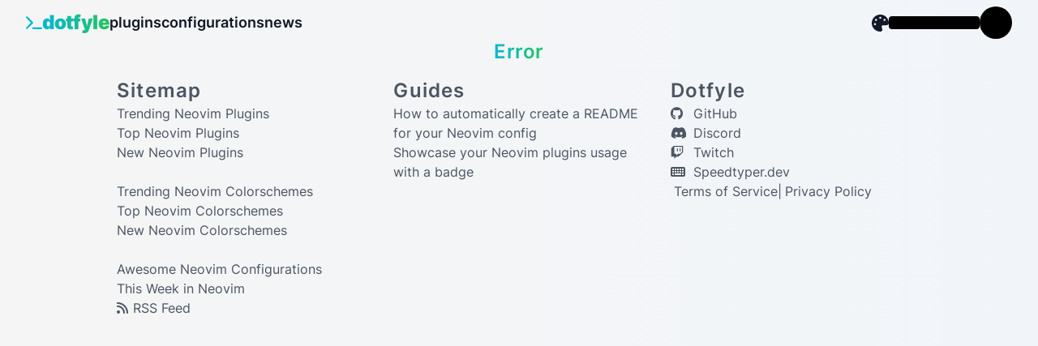

--- FILE ---
content_type: text/html
request_url: https://dotfyle.com/plugins/folke/which-key.nvim
body_size: 21241
content:
<!DOCTYPE html>
<html lang="en" class="%colorscheme% %mode%">
  <head>
    <meta name="sentry-trace" content="e8aaa9c7d2cc4c16911d57ede362f5f7-9a3d1db44e557291-0"/>
    <meta name="baggage" content="sentry-environment=production,sentry-release=695487671ac34847945d353d27a08a34,sentry-public_key=0a93cbf55369391bc75456be1bd3ff8b,sentry-trace_id=e8aaa9c7d2cc4c16911d57ede362f5f7,sentry-sample_rate=0.01,sentry-transaction=GET%20%2Fplugins%2F%5Bowner%5D%2F%5Bplugin%5D,sentry-sampled=false"/>
    
<script >
    const f = window.fetch;
    if(f){
      window._sentryFetchProxy = function(...a){return f(...a)}
      window.fetch = function(...a){return window._sentryFetchProxy(...a)}
    }
</script>
    <meta charset="utf-8" />
    <link rel="apple-touch-icon" href="/ios/180.png" />
    <meta name="viewport" content="width=device-width, initial-scale=1" />
    <link rel="icon" href="/favicon.ico" />
    <link
      rel="alternate"
      type="application/rss+xml"
      href="/this-week-in-neovim/rss.xml"
      title="This Week in Neovim"
    />
    <link
      rel="alternate"
      type="application/rss+xml"
      href="/neovim/plugins/rss.xml"
      title="New Neovim Plugins"
    />
    
		<link href="../../_app/immutable/assets/0.732c1bda.css" rel="stylesheet">
		<link href="../../_app/immutable/assets/utils.126e14af.css" rel="stylesheet">
		<link href="../../_app/immutable/assets/index.95b16411.css" rel="stylesheet">
		<link href="../../_app/immutable/assets/Modal.28a42e86.css" rel="stylesheet">
		<link href="../../_app/immutable/assets/github-dark.c47a857b.css" rel="stylesheet"><title>
		folke/which-key.nvim - Neovim plugin | Developers using which-key.nvim | Alternatives
		to which-key.nvim
	</title><!-- HEAD_svelte-1jn73w2_START --><meta name="viewport" content="width=device-width, initial-scale=1, maximum-scale=1"><script async src="https://umami-production-7f33.up.railway.app/script.js" data-website-id="e1c8c45f-d36f-4793-9d07-fb8bdcf458b3"></script><!-- HEAD_svelte-1jn73w2_END --><!-- HEAD_svelte-1cvwhpz_START --><!-- HTML_TAG_START --><style>pre code.hljs{display:block;overflow-x:auto;padding:1em}code.hljs{padding:3px 5px}
/*!
  Theme: GitHub Dark
  Description: Dark theme as seen on github.com
  Author: github.com
  Maintainer: @Hirse
  Updated: 2021-05-15

  Outdated base version: https://github.com/primer/github-syntax-dark
  Current colors taken from GitHub's CSS
*/.hljs{color:#c9d1d9;background:#0d1117}.hljs-doctag,
.hljs-keyword,
.hljs-meta .hljs-keyword,
.hljs-template-tag,
.hljs-template-variable,
.hljs-type,
.hljs-variable.language_{color:#ff7b72}.hljs-title,
.hljs-title.class_,
.hljs-title.class_.inherited__,
.hljs-title.function_{color:#d2a8ff}.hljs-attr,
.hljs-attribute,
.hljs-literal,
.hljs-meta,
.hljs-number,
.hljs-operator,
.hljs-variable,
.hljs-selector-attr,
.hljs-selector-class,
.hljs-selector-id{color:#79c0ff}.hljs-regexp,
.hljs-string,
.hljs-meta .hljs-string{color:#a5d6ff}.hljs-built_in,
.hljs-symbol{color:#ffa657}.hljs-comment,
.hljs-code,
.hljs-formula{color:#8b949e}.hljs-name,
.hljs-quote,
.hljs-selector-tag,
.hljs-selector-pseudo{color:#7ee787}.hljs-subst{color:#c9d1d9}.hljs-section{color:#1f6feb;font-weight:bold}.hljs-bullet{color:#f2cc60}.hljs-emphasis{color:#c9d1d9;font-style:italic}.hljs-strong{color:#c9d1d9;font-weight:bold}.hljs-addition{color:#aff5b4;background-color:#033a16}.hljs-deletion{color:#ffdcd7;background-color:#67060c}</style><!-- HTML_TAG_END --><meta name="description" content="which-key.nvim displays a popup with key binding suggestions as you type a command. It is inspired by the original Emacs-Which-Key and vim-which-key plugins. It works with any timeout setting and correctly handles built-in and buffer-local mappings. It has built-in plugins for marks, registers, presets, and spelling suggestions. It can be easily configured and supports custom mappings with labels.">
<meta property="og:type" content="website">
<meta property="og:title" content="folke/which-key.nvim - Neovim plugin | Developers using which-key.nvim | Alternatives to which-key.nvim">
<meta property="og:description" content="which-key.nvim displays a popup with key binding suggestions as you type a command. It is inspired by the original Emacs-Which-Key and vim-which-key plugins. It works with any timeout setting and correctly handles built-in and buffer-local mappings. It has built-in plugins for marks, registers, presets, and spelling suggestions. It can be easily configured and supports custom mappings with labels.">
<meta property="og:url" content="https://dotfyle.com/plugins/folke/which-key.nvim">
<meta property="og:image" content="https://user-images.githubusercontent.com/292349/116439609-98b0ef00-a804-11eb-9385-97c7d5ff4113.png">
<meta name="twitter:card" content="summary_large_image">
<meta name="twitter:site" content="@codicocodes">
<meta name="twitter:creator" content="@codicocodes">
<meta name="twitter:title" content="folke/which-key.nvim - Neovim plugin | Developers using which-key.nvim | Alternatives to which-key.nvim">
<meta name="twitter:description" content="which-key.nvim displays a popup with key binding suggestions as you type a command. It is inspired by the original Emacs-Which-Key and vim-which-key plugins. It works with any timeout setting and correctly handles built-in and buffer-local mappings. It has built-in plugins for marks, registers, presets, and spelling suggestions. It can be easily configured and supports custom mappings with labels.">
<meta name="twitter:image" content="https://user-images.githubusercontent.com/292349/116439609-98b0ef00-a804-11eb-9385-97c7d5ff4113.png">
<link rel="canonical" href="https://dotfyle.com/plugins/folke/which-key.nvim"><!-- HEAD_svelte-1cvwhpz_END -->
  </head>
  <body class="gruv:text-base-100 text-base-100 gruv:from-orange-800 gruv:to-yellow-800">
    <div id="svelte">





<ul class="_toastContainer svelte-1u812xz">
</ul>


<dialog class="bg-gray text-white p-4 svelte-zizuyo"><div class="svelte-zizuyo">
		<nav class="my-4 flex flex-col gap-2"><a href="/" class="bg-white/30 text-sm font-semibold p-4 py-2 xl:px-6 xl:py-2 rounded-full flex gap-4 items-center hover:bg-gradient-primary shadow-xl hover:shadow-main/25 justify-center">Home
		</a>
		<a href="/neovim/plugins/trending" class="bg-white/30 text-sm font-semibold p-4 py-2 xl:px-6 xl:py-2 rounded-full flex gap-4 items-center hover:bg-gradient-primary shadow-xl hover:shadow-main/25 justify-center">Plugins
		</a>
		<a href="/neovim/configurations/top" class="bg-white/30 text-sm font-semibold p-4 py-2 xl:px-6 xl:py-2 rounded-full flex gap-4 items-center hover:bg-gradient-primary shadow-xl hover:shadow-main/25 justify-center">Configurations
		</a>
		<a href="/this-week-in-neovim" class="bg-white/30 text-sm font-semibold p-4 py-2 xl:px-6 xl:py-2 rounded-full flex gap-4 items-center hover:bg-gradient-primary shadow-xl hover:shadow-main/25 justify-center">News
		</a>
		<form><button ><a href="/api/auth/github" class="bg-black/30 border-[1px] transition-all border-accent-muted hover:border-accent-bright text-sm font-semibold p-4 py-2 xl:px-6 xl:py-2 rounded-full flex gap-4 items-center hover:bg-gradient-main hover:bg-gradient-primary shadow-xl hover:shadow-main/25"><svg class="svelte-fa  svelte-1cj2gr0" style="height:1em;vertical-align:-.125em;transform-origin:center;overflow:visible" viewBox="0 0 496 512" aria-hidden="true" role="img" xmlns="http://www.w3.org/2000/svg"><g transform="translate(248 256)" transform-origin="124 0"><g transform="translate(0,0) scale(1,1)"><path d="M165.9 397.4c0 2-2.3 3.6-5.2 3.6-3.3.3-5.6-1.3-5.6-3.6 0-2 2.3-3.6 5.2-3.6 3-.3 5.6 1.3 5.6 3.6zm-31.1-4.5c-.7 2 1.3 4.3 4.3 4.9 2.6 1 5.6 0 6.2-2s-1.3-4.3-4.3-5.2c-2.6-.7-5.5.3-6.2 2.3zm44.2-1.7c-2.9.7-4.9 2.6-4.6 4.9.3 2 2.9 3.3 5.9 2.6 2.9-.7 4.9-2.6 4.6-4.6-.3-1.9-3-3.2-5.9-2.9zM244.8 8C106.1 8 0 113.3 0 252c0 110.9 69.8 205.8 169.5 239.2 12.8 2.3 17.3-5.6 17.3-12.1 0-6.2-.3-40.4-.3-61.4 0 0-70 15-84.7-29.8 0 0-11.4-29.1-27.8-36.6 0 0-22.9-15.7 1.6-15.4 0 0 24.9 2 38.6 25.8 21.9 38.6 58.6 27.5 72.9 20.9 2.3-16 8.8-27.1 16-33.7-55.9-6.2-112.3-14.3-112.3-110.5 0-27.5 7.6-41.3 23.6-58.9-2.6-6.5-11.1-33.3 2.6-67.9 20.9-6.5 69 27 69 27 20-5.6 41.5-8.5 62.8-8.5s42.8 2.9 62.8 8.5c0 0 48.1-33.6 69-27 13.7 34.7 5.2 61.4 2.6 67.9 16 17.7 25.8 31.5 25.8 58.9 0 96.5-58.9 104.2-114.8 110.5 9.2 7.9 17 22.9 17 46.4 0 33.7-.3 75.4-.3 83.6 0 6.5 4.6 14.4 17.3 12.1C428.2 457.8 496 362.9 496 252 496 113.3 383.5 8 244.8 8zM97.2 352.9c-1.3 1-1 3.3.7 5.2 1.6 1.6 3.9 2.3 5.2 1 1.3-1 1-3.3-.7-5.2-1.6-1.6-3.9-2.3-5.2-1zm-10.8-8.1c-.7 1.3.3 2.9 2.3 3.9 1.6 1 3.6.7 4.3-.7.7-1.3-.3-2.9-2.3-3.9-2-.6-3.6-.3-4.3.7zm32.4 35.6c-1.6 1.3-1 4.3 1.3 6.2 2.3 2.3 5.2 2.6 6.5 1 1.3-1.3.7-4.3-1.3-6.2-2.2-2.3-5.2-2.6-6.5-1zm-11.4-14.7c-1.6 1-1.6 3.6 0 5.9 1.6 2.3 4.3 3.3 5.6 2.3 1.6-1.3 1.6-3.9 0-6.2-1.4-2.3-4-3.3-5.6-2z" fill="currentColor" transform="translate(-248 -256)"></path></g></g></svg>

			Login | Sign up

			<svg class="svelte-fa ml-1 svelte-1cj2gr0" style="height:1em;font-size:.75em;vertical-align:-.125em;transform-origin:center;overflow:visible" viewBox="0 0 512 512" aria-hidden="true" role="img" xmlns="http://www.w3.org/2000/svg"><g transform="translate(256 256)" transform-origin="128 0"><g transform="translate(0,0) scale(1,1)"><path d="M320 0c-17.7 0-32 14.3-32 32s14.3 32 32 32h82.7L201.4 265.4c-12.5 12.5-12.5 32.8 0 45.3s32.8 12.5 45.3 0L448 109.3V192c0 17.7 14.3 32 32 32s32-14.3 32-32V32c0-17.7-14.3-32-32-32H320zM80 32C35.8 32 0 67.8 0 112V432c0 44.2 35.8 80 80 80H400c44.2 0 80-35.8 80-80V320c0-17.7-14.3-32-32-32s-32 14.3-32 32V432c0 8.8-7.2 16-16 16H80c-8.8 0-16-7.2-16-16V112c0-8.8 7.2-16 16-16H192c17.7 0 32-14.3 32-32s-14.3-32-32-32H80z" fill="currentColor" transform="translate(-256 -256)"></path></g></g></svg></a></button></form></nav>
		<div class="flex w-full justify-center"><button class=" border-[1px] transition-all border-accent-muted bg-black/30  p-2 py-1 xl:px-4 xl:py-1 rounded-lg border-[1px] border-accent-muted flex gap-1 items-center hover:border-secondary" type="submit" >Done
	<svg class="svelte-fa ml-1 svelte-1cj2gr0" style="height:1em;font-size:.75em;vertical-align:-.125em;transform-origin:center;overflow:visible" viewBox="0 0 448 512" aria-hidden="true" role="img" xmlns="http://www.w3.org/2000/svg"><g transform="translate(224 256)" transform-origin="112 0"><g transform="translate(0,0) scale(1,1)"><path d="M438.6 105.4c12.5 12.5 12.5 32.8 0 45.3l-256 256c-12.5 12.5-32.8 12.5-45.3 0l-128-128c-12.5-12.5-12.5-32.8 0-45.3s32.8-12.5 45.3 0L160 338.7 393.4 105.4c12.5-12.5 32.8-12.5 45.3 0z" fill="currentColor" transform="translate(-224 -256)"></path></g></g></svg>
	</button></div></div>
</dialog>

<div><header class="flex items-center justify-between px-8 gap-4 mt-2"><div class="flex items-center"><div class="flex gap-12"><a href="/" class="flex items-center gap-2 text-2xl tracking-tight font-black"><svg class="svelte-fa text-sm text-secondary bg-transparent svelte-1cj2gr0" style="height:1em;font-size:.75em;vertical-align:-.125em;transform-origin:center;overflow:visible" viewBox="0 0 576 512" aria-hidden="true" role="img" xmlns="http://www.w3.org/2000/svg"><g transform="translate(288 256)" transform-origin="144 0"><g transform="translate(0,0) scale(1,1)"><path d="M9.4 86.6C-3.1 74.1-3.1 53.9 9.4 41.4s32.8-12.5 45.3 0l192 192c12.5 12.5 12.5 32.8 0 45.3l-192 192c-12.5 12.5-32.8 12.5-45.3 0s-12.5-32.8 0-45.3L178.7 256 9.4 86.6zM256 416H544c17.7 0 32 14.3 32 32s-14.3 32-32 32H256c-17.7 0-32-14.3-32-32s14.3-32 32-32z" fill="currentColor" transform="translate(-288 -256)"></path></g></g></svg>
					<span class="text-transparent bg-clip-text bg-gradient-primary">dotfyle</span></a>
				<div class="hidden sm:flex items-center gap-2 sm:gap-4 text-lg font-semibold tracking-normal"><a href="/neovim/plugins/trending"><span class="hover:cursor-pointer hover:text-transparent hover:bg-clip-text hover:bg-gradient-primary w-full">plugins</span></a>

					<a href="/neovim/configurations/top"><span class="hover:cursor-pointer hover:text-transparent hover:bg-clip-text hover:bg-gradient-primary w-full">configurations</span></a>

					<a class="flex gap-2 items-center" href="/this-week-in-neovim"><span class="hover:cursor-pointer hover:text-transparent hover:bg-clip-text hover:bg-gradient-primary w-full">news</span></a></div></div></div>
		<div class="flex gap-4 text-sm font-semibold items-center">

<button aria-label="Change colorscheme" data-umami-event="Change colorscheme - Started" type="button"><svg class="svelte-fa  svelte-1cj2gr0" style="height:1em;font-size:1.5em;vertical-align:-.125em;transform-origin:center;overflow:visible" viewBox="0 0 512 512" aria-hidden="true" role="img" xmlns="http://www.w3.org/2000/svg"><g transform="translate(256 256)" transform-origin="128 0"><g transform="translate(0,0) scale(1,1)"><path d="M512 256c0 .9 0 1.8 0 2.7c-.4 36.5-33.6 61.3-70.1 61.3H344c-26.5 0-48 21.5-48 48c0 3.4 .4 6.7 1 9.9c2.1 10.2 6.5 20 10.8 29.9c6.1 13.8 12.1 27.5 12.1 42c0 31.8-21.6 60.7-53.4 62c-3.5 .1-7 .2-10.6 .2C114.6 512 0 397.4 0 256S114.6 0 256 0S512 114.6 512 256zM128 288a32 32 0 1 0 -64 0 32 32 0 1 0 64 0zm0-96a32 32 0 1 0 0-64 32 32 0 1 0 0 64zM288 96a32 32 0 1 0 -64 0 32 32 0 1 0 64 0zm96 96a32 32 0 1 0 0-64 32 32 0 1 0 0 64z" fill="currentColor" transform="translate(-256 -256)"></path></g></g></svg></button>


<dialog class="bg-gray text-white p-4 svelte-zizuyo"><div class="svelte-zizuyo">
		<h2 class="text-xl m-4 mb-8"><span class="text-transparent bg-clip-text bg-gradient-primary">Select a color scheme for your Dotfyle experience</span></h2>
	<div class="flex justify-center items-center mb-4 mt-4"><button aria-label="Switch to light mode" title="Switch to light mode" type="button" class="flex gap-4 w-full bg-black/30 p-4 rounded-lg justify-center items-center border-[1px] border-accent-muted hover:border-accent-bright"><svg class="svelte-fa  svelte-1cj2gr0" style="height:1em;font-size:1.5em;vertical-align:-.125em;transform-origin:center;overflow:visible" viewBox="0 0 384 512" aria-hidden="true" role="img" xmlns="http://www.w3.org/2000/svg"><g transform="translate(192 256)" transform-origin="96 0"><g transform="translate(0,0) scale(1,1)"><path d="M223.5 32C100 32 0 132.3 0 256S100 480 223.5 480c60.6 0 115.5-24.2 155.8-63.4c5-4.9 6.3-12.5 3.1-18.7s-10.1-9.7-17-8.5c-9.8 1.7-19.8 2.6-30.1 2.6c-96.9 0-175.5-78.8-175.5-176c0-65.8 36-123.1 89.3-153.3c6.1-3.5 9.2-10.5 7.7-17.3s-7.3-11.9-14.3-12.5c-6.3-.5-12.6-.8-19-.8z" fill="currentColor" transform="translate(-192 -256)"></path></g></g></svg>
	<span>dark mode</span></button></div>
	<div class="my-4 w-full mt-2 z-50 text-lg font-semibold flex flex-col gap-2" id="user-menu"><button class="flex w-full sm:min-w-80 py-2 px-4 items-center justify-center bg-black/30 rounded-lg text-black bg-gradient-neovim border-[2px] border-accent-muted hover:border-accent-bright">
				neovim
			</button><button class="flex w-full sm:min-w-80 py-2 px-4 items-center justify-center bg-black/30 rounded-lg text-black bg-gradient-gruvbox border-[2px] border-accent-muted hover:border-accent-bright">
				gruvbox
			</button><button class="flex w-full sm:min-w-80 py-2 px-4 items-center justify-center bg-black/30 rounded-lg text-black bg-gradient-tokyonight border-[2px] border-accent-muted hover:border-accent-bright">
				tokyonight
			</button><button class="flex w-full sm:min-w-80 py-2 px-4 items-center justify-center bg-black/30 rounded-lg text-black bg-gradient-rose-pine border-[2px] border-accent-muted hover:border-accent-bright">
				rose-pine
			</button></div>
		<div class="flex w-full justify-center"><button class=" border-[1px] transition-all border-accent-muted bg-black/30  p-2 py-1 xl:px-4 xl:py-1 rounded-lg border-[1px] border-accent-muted flex gap-1 items-center hover:border-secondary" type="submit" >Done
	<svg class="svelte-fa ml-1 svelte-1cj2gr0" style="height:1em;font-size:.75em;vertical-align:-.125em;transform-origin:center;overflow:visible" viewBox="0 0 448 512" aria-hidden="true" role="img" xmlns="http://www.w3.org/2000/svg"><g transform="translate(224 256)" transform-origin="112 0"><g transform="translate(0,0) scale(1,1)"><path d="M438.6 105.4c12.5 12.5 12.5 32.8 0 45.3l-256 256c-12.5 12.5-32.8 12.5-45.3 0l-128-128c-12.5-12.5-12.5-32.8 0-45.3s32.8-12.5 45.3 0L160 338.7 393.4 105.4c12.5-12.5 32.8-12.5 45.3 0z" fill="currentColor" transform="translate(-224 -256)"></path></g></g></svg>
	</button></div></div>
</dialog>
			<button aria-label="Toggle navigation menu"><svg class="svelte-fa block: sm:hidden h-full svelte-1cj2gr0" style="height:1em;font-size:eml;vertical-align:-.125em;transform-origin:center;overflow:visible" viewBox="0 0 448 512" aria-hidden="true" role="img" xmlns="http://www.w3.org/2000/svg"><g transform="translate(224 256)" transform-origin="112 0"><g transform="translate(0,0) scale(1,1)"><path d="M0 96C0 78.3 14.3 64 32 64H416c17.7 0 32 14.3 32 32s-14.3 32-32 32H32C14.3 128 0 113.7 0 96zM0 256c0-17.7 14.3-32 32-32H416c17.7 0 32 14.3 32 32s-14.3 32-32 32H32c-17.7 0-32-14.3-32-32zM448 416c0 17.7-14.3 32-32 32H32c-17.7 0-32-14.3-32-32s14.3-32 32-32H416c17.7 0 32 14.3 32 32z" fill="currentColor" transform="translate(-224 -256)"></path></g></g></svg></button>
			<div class="sm:flex items-center gap-2"><div class="hidden sm:block w-28 h-4 bg-white animate-pulse rounded"></div>
					<div class="w-10 h-10 bg-white animate-pulse rounded-full"></div></div></div></header>

	
	<main class="mx-auto md: max-w-xl lg:max-w-2xl xl:max-w-5xl">
<dialog class="bg-gray text-white p-4 svelte-zizuyo"><div class="svelte-zizuyo">
		<div class="my-4 w-[800px] h-[400px]"><div class="flex flex-col w-full gap-4 h-full"><textarea class="w-full rounded p-4 h-full">which-key.nvim displays a popup with key binding suggestions as you type a command. It is inspired by the original Emacs-Which-Key and vim-which-key plugins. It works with any timeout setting and correctly handles built-in and buffer-local mappings. It has built-in plugins for marks, registers, presets, and spelling suggestions. It can be easily configured and supports custom mappings with labels.</textarea>
	<div class="flex items-center w-full justify-end gap-2"><button class=" border-[1px] transition-all border-accent-muted bg-black/30  p-2 py-1 xl:px-4 xl:py-1 rounded-lg border-[1px] border-accent-muted flex gap-1 items-center hover:border-secondary" type="submit" >Generate
	<svg class="svelte-fa ml-1 svelte-1cj2gr0" style="height:1em;font-size:.75em;vertical-align:-.125em;transform-origin:center;overflow:visible" viewBox="0 0 512 512" aria-hidden="true" role="img" xmlns="http://www.w3.org/2000/svg"><g transform="translate(256 256)" transform-origin="128 0"><g transform="translate(0,0) scale(1,1)"><path d="M105.1 202.6c7.7-21.8 20.2-42.3 37.8-59.8c62.5-62.5 163.8-62.5 226.3 0L386.3 160H352c-17.7 0-32 14.3-32 32s14.3 32 32 32H463.5c0 0 0 0 0 0h.4c17.7 0 32-14.3 32-32V80c0-17.7-14.3-32-32-32s-32 14.3-32 32v35.2L414.4 97.6c-87.5-87.5-229.3-87.5-316.8 0C73.2 122 55.6 150.7 44.8 181.4c-5.9 16.7 2.9 34.9 19.5 40.8s34.9-2.9 40.8-19.5zM39 289.3c-5 1.5-9.8 4.2-13.7 8.2c-4 4-6.7 8.8-8.1 14c-.3 1.2-.6 2.5-.8 3.8c-.3 1.7-.4 3.4-.4 5.1V432c0 17.7 14.3 32 32 32s32-14.3 32-32V396.9l17.6 17.5 0 0c87.5 87.4 229.3 87.4 316.7 0c24.4-24.4 42.1-53.1 52.9-83.7c5.9-16.7-2.9-34.9-19.5-40.8s-34.9 2.9-40.8 19.5c-7.7 21.8-20.2 42.3-37.8 59.8c-62.5 62.5-163.8 62.5-226.3 0l-.1-.1L125.6 352H160c17.7 0 32-14.3 32-32s-14.3-32-32-32H48.4c-1.6 0-3.2 .1-4.8 .3s-3.1 .5-4.6 1z" fill="currentColor" transform="translate(-256 -256)"></path></g></g></svg>
	</button>
		<button class=" border-[1px] transition-all border-accent-muted bg-black/30  p-2 py-1 xl:px-4 xl:py-1 rounded-lg border-[1px] border-accent-muted flex gap-1 items-center hover:border-secondary" type="submit" >Save
	<svg class="svelte-fa ml-1 svelte-1cj2gr0" style="height:1em;font-size:.75em;vertical-align:-.125em;transform-origin:center;overflow:visible" viewBox="0 0 448 512" aria-hidden="true" role="img" xmlns="http://www.w3.org/2000/svg"><g transform="translate(224 256)" transform-origin="112 0"><g transform="translate(0,0) scale(1,1)"><path d="M64 32C28.7 32 0 60.7 0 96V416c0 35.3 28.7 64 64 64H384c35.3 0 64-28.7 64-64V173.3c0-17-6.7-33.3-18.7-45.3L352 50.7C340 38.7 323.7 32 306.7 32H64zm0 96c0-17.7 14.3-32 32-32H288c17.7 0 32 14.3 32 32v64c0 17.7-14.3 32-32 32H96c-17.7 0-32-14.3-32-32V128zM224 288a64 64 0 1 1 0 128 64 64 0 1 1 0-128z" fill="currentColor" transform="translate(-224 -256)"></path></g></g></svg>
	</button></div></div></div>
		<div class="flex w-full justify-center"><button class=" border-[1px] transition-all border-accent-muted bg-black/30  p-2 py-1 xl:px-4 xl:py-1 rounded-lg border-[1px] border-accent-muted flex gap-1 items-center hover:border-secondary" type="submit" >Done
	<svg class="svelte-fa ml-1 svelte-1cj2gr0" style="height:1em;font-size:.75em;vertical-align:-.125em;transform-origin:center;overflow:visible" viewBox="0 0 448 512" aria-hidden="true" role="img" xmlns="http://www.w3.org/2000/svg"><g transform="translate(224 256)" transform-origin="112 0"><g transform="translate(0,0) scale(1,1)"><path d="M438.6 105.4c12.5 12.5 12.5 32.8 0 45.3l-256 256c-12.5 12.5-32.8 12.5-45.3 0l-128-128c-12.5-12.5-12.5-32.8 0-45.3s32.8-12.5 45.3 0L160 338.7 393.4 105.4c12.5-12.5 32.8-12.5 45.3 0z" fill="currentColor" transform="translate(-224 -256)"></path></g></g></svg>
	</button></div></div>
</dialog>


<dialog class="bg-gray text-white p-4 svelte-zizuyo"><div class="svelte-zizuyo">
		<div class="my-4 w-[800px] h-[400px]"><div class="flex gap-1 my-2"><button class="flex items-center text-sm sm:text-xs text-black px-4 py-1 rounded bg-accent-muted">lazy.nvim
				</button><button class="flex items-center text-sm sm:text-xs text-black px-4 py-1 rounded bg-white">packer.nvim
				</button></div>
		<div class="flex flex-col w-full gap-4 h-full"><textarea class="w-full rounded p-4 h-full">{
  "folke/which-key.nvim",
  event = "VeryLazy",
  init = function()
    vim.o.timeout = true
    vim.o.timeoutlen = 300
  end,
  opts = {
    -- your configuration comes here
    -- or leave it empty to use the default settings
  }
}</textarea>
	<div class="flex items-center w-full justify-end gap-2"><button class=" border-[1px] transition-all border-accent-muted bg-black/30  p-2 py-1 xl:px-4 xl:py-1 rounded-lg border-[1px] border-accent-muted flex gap-1 items-center hover:border-secondary" type="submit" >Generate
	<svg class="svelte-fa ml-1 svelte-1cj2gr0" style="height:1em;font-size:.75em;vertical-align:-.125em;transform-origin:center;overflow:visible" viewBox="0 0 512 512" aria-hidden="true" role="img" xmlns="http://www.w3.org/2000/svg"><g transform="translate(256 256)" transform-origin="128 0"><g transform="translate(0,0) scale(1,1)"><path d="M105.1 202.6c7.7-21.8 20.2-42.3 37.8-59.8c62.5-62.5 163.8-62.5 226.3 0L386.3 160H352c-17.7 0-32 14.3-32 32s14.3 32 32 32H463.5c0 0 0 0 0 0h.4c17.7 0 32-14.3 32-32V80c0-17.7-14.3-32-32-32s-32 14.3-32 32v35.2L414.4 97.6c-87.5-87.5-229.3-87.5-316.8 0C73.2 122 55.6 150.7 44.8 181.4c-5.9 16.7 2.9 34.9 19.5 40.8s34.9-2.9 40.8-19.5zM39 289.3c-5 1.5-9.8 4.2-13.7 8.2c-4 4-6.7 8.8-8.1 14c-.3 1.2-.6 2.5-.8 3.8c-.3 1.7-.4 3.4-.4 5.1V432c0 17.7 14.3 32 32 32s32-14.3 32-32V396.9l17.6 17.5 0 0c87.5 87.4 229.3 87.4 316.7 0c24.4-24.4 42.1-53.1 52.9-83.7c5.9-16.7-2.9-34.9-19.5-40.8s-34.9 2.9-40.8 19.5c-7.7 21.8-20.2 42.3-37.8 59.8c-62.5 62.5-163.8 62.5-226.3 0l-.1-.1L125.6 352H160c17.7 0 32-14.3 32-32s-14.3-32-32-32H48.4c-1.6 0-3.2 .1-4.8 .3s-3.1 .5-4.6 1z" fill="currentColor" transform="translate(-256 -256)"></path></g></g></svg>
	</button>
		<button class=" border-[1px] transition-all border-accent-muted bg-black/30  p-2 py-1 xl:px-4 xl:py-1 rounded-lg border-[1px] border-accent-muted flex gap-1 items-center hover:border-secondary" type="submit" >Save
	<svg class="svelte-fa ml-1 svelte-1cj2gr0" style="height:1em;font-size:.75em;vertical-align:-.125em;transform-origin:center;overflow:visible" viewBox="0 0 448 512" aria-hidden="true" role="img" xmlns="http://www.w3.org/2000/svg"><g transform="translate(224 256)" transform-origin="112 0"><g transform="translate(0,0) scale(1,1)"><path d="M64 32C28.7 32 0 60.7 0 96V416c0 35.3 28.7 64 64 64H384c35.3 0 64-28.7 64-64V173.3c0-17-6.7-33.3-18.7-45.3L352 50.7C340 38.7 323.7 32 306.7 32H64zm0 96c0-17.7 14.3-32 32-32H288c17.7 0 32 14.3 32 32v64c0 17.7-14.3 32-32 32H96c-17.7 0-32-14.3-32-32V128zM224 288a64 64 0 1 1 0 128 64 64 0 1 1 0-128z" fill="currentColor" transform="translate(-224 -256)"></path></g></g></svg>
	</button></div></div></div>
		<div class="flex w-full justify-center"><button class=" border-[1px] transition-all border-accent-muted bg-black/30  p-2 py-1 xl:px-4 xl:py-1 rounded-lg border-[1px] border-accent-muted flex gap-1 items-center hover:border-secondary" type="submit" >Done
	<svg class="svelte-fa ml-1 svelte-1cj2gr0" style="height:1em;font-size:.75em;vertical-align:-.125em;transform-origin:center;overflow:visible" viewBox="0 0 448 512" aria-hidden="true" role="img" xmlns="http://www.w3.org/2000/svg"><g transform="translate(224 256)" transform-origin="112 0"><g transform="translate(0,0) scale(1,1)"><path d="M438.6 105.4c12.5 12.5 12.5 32.8 0 45.3l-256 256c-12.5 12.5-32.8 12.5-45.3 0l-128-128c-12.5-12.5-12.5-32.8 0-45.3s32.8-12.5 45.3 0L160 338.7 393.4 105.4c12.5-12.5 32.8-12.5 45.3 0z" fill="currentColor" transform="translate(-224 -256)"></path></g></g></svg>
	</button></div></div>
</dialog>




<div class="w-full flex flex-col items-center h-full my-14 px-4"><div class="flex flex-col max-w-5xl w-full gap-4"><div class="flex flex-col gap-2"><div class="flex justify-between items-center flex-wrap"><div class="text-lg sm:text-xl flex gap-2 items-center flex-wrap"><img alt="" class="inline h-8 w-8 rounded-full items-center" height="8" width="8" src="https://avatars.githubusercontent.com/u/292349?v=4">
						<a href="/folke" class="inline whitespace-nowrap"><span class="hover:cursor-pointer hover:text-transparent hover:bg-clip-text hover:bg-gradient-primary w-full">folke</span></a>
					/
					<span class="whitespace-nowrap">which-key.nvim</span></div>

				</div>

			<h1 class="text-3xl sm:text-5xl flex gap-2 items-center font-semibold">which-key.nvim</h1>

			<span class="flex items-center text-lg sm:text-xl tracking-wide gap-2 mt-2">💥   Create key bindings that stick. WhichKey helps you remember your Neovim keymaps, by showing available keybindings in a popup as you type.</span>
			<hr class="my-4">
			<div class="flex text-base sm:text-base font-semibold tracking-wide justify-between flex-wrap"><div class="flex gap-4"><span title="GitHub stars" class="py-1 flex gap-1 items-center font-semibold"><svg class="svelte-fa  svelte-1cj2gr0" style="height:1em;vertical-align:-.125em;transform-origin:center;overflow:visible" viewBox="0 0 576 512" aria-hidden="true" role="img" xmlns="http://www.w3.org/2000/svg"><g transform="translate(288 256)" transform-origin="144 0"><g transform="translate(0,0) scale(1,1)"><path d="M316.9 18C311.6 7 300.4 0 288.1 0s-23.4 7-28.8 18L195 150.3 51.4 171.5c-12 1.8-22 10.2-25.7 21.7s-.7 24.2 7.9 32.7L137.8 329 113.2 474.7c-2 12 3 24.2 12.9 31.3s23 8 33.8 2.3l128.3-68.5 128.3 68.5c10.8 5.7 23.9 4.9 33.8-2.3s14.9-19.3 12.9-31.3L438.5 329 542.7 225.9c8.6-8.5 11.7-21.2 7.9-32.7s-13.7-19.9-25.7-21.7L381.2 150.3 316.9 18z" fill="currentColor" transform="translate(-288 -256)"></path></g></g></svg>
						6775</span>
					<span title="Total installs on Dotfyle" class="py-1 flex gap-1 items-center font-semibold"><svg class="svelte-fa  svelte-1cj2gr0" style="height:1em;vertical-align:-.125em;transform-origin:center;overflow:visible" viewBox="0 0 640 512" aria-hidden="true" role="img" xmlns="http://www.w3.org/2000/svg"><g transform="translate(320 256)" transform-origin="160 0"><g transform="translate(0,0) scale(1,1)"><path d="M144 0a80 80 0 1 1 0 160A80 80 0 1 1 144 0zM512 0a80 80 0 1 1 0 160A80 80 0 1 1 512 0zM0 298.7C0 239.8 47.8 192 106.7 192h42.7c15.9 0 31 3.5 44.6 9.7c-1.3 7.2-1.9 14.7-1.9 22.3c0 38.2 16.8 72.5 43.3 96c-.2 0-.4 0-.7 0H21.3C9.6 320 0 310.4 0 298.7zM405.3 320c-.2 0-.4 0-.7 0c26.6-23.5 43.3-57.8 43.3-96c0-7.6-.7-15-1.9-22.3c13.6-6.3 28.7-9.7 44.6-9.7h42.7C592.2 192 640 239.8 640 298.7c0 11.8-9.6 21.3-21.3 21.3H405.3zM224 224a96 96 0 1 1 192 0 96 96 0 1 1 -192 0zM128 485.3C128 411.7 187.7 352 261.3 352H378.7C452.3 352 512 411.7 512 485.3c0 14.7-11.9 26.7-26.7 26.7H154.7c-14.7 0-26.7-11.9-26.7-26.7z" fill="currentColor" transform="translate(-320 -256)"></path></g></g></svg>
						1404</span>
					<span title="Installs last week" class="py-1 flex gap-1 items-center font-semibold"><svg class="svelte-fa  svelte-1cj2gr0" style="height:1em;vertical-align:-.125em;transform-origin:center;overflow:visible" viewBox="0 0 576 512" aria-hidden="true" role="img" xmlns="http://www.w3.org/2000/svg"><g transform="translate(288 256)" transform-origin="144 0"><g transform="translate(0,0) scale(1,1)"><path d="M384 160c-17.7 0-32-14.3-32-32s14.3-32 32-32H544c17.7 0 32 14.3 32 32V288c0 17.7-14.3 32-32 32s-32-14.3-32-32V205.3L342.6 374.6c-12.5 12.5-32.8 12.5-45.3 0L192 269.3 54.6 406.6c-12.5 12.5-32.8 12.5-45.3 0s-12.5-32.8 0-45.3l160-160c12.5-12.5 32.8-12.5 45.3 0L320 306.7 466.7 160H384z" fill="currentColor" transform="translate(-288 -256)"></path></g></g></svg>
						1</span>

					<span class="flex items-center gap-1" title="Time since last synced on Dotfyle"><svg class="svelte-fa  svelte-1cj2gr0" style="height:1em;font-size:.75em;vertical-align:-.125em;transform-origin:center;overflow:visible" viewBox="0 0 512 512" aria-hidden="true" role="img" xmlns="http://www.w3.org/2000/svg"><g transform="translate(256 256)" transform-origin="128 0"><g transform="translate(0,0) scale(1,1)"><path d="M105.1 202.6c7.7-21.8 20.2-42.3 37.8-59.8c62.5-62.5 163.8-62.5 226.3 0L386.3 160H352c-17.7 0-32 14.3-32 32s14.3 32 32 32H463.5c0 0 0 0 0 0h.4c17.7 0 32-14.3 32-32V80c0-17.7-14.3-32-32-32s-32 14.3-32 32v35.2L414.4 97.6c-87.5-87.5-229.3-87.5-316.8 0C73.2 122 55.6 150.7 44.8 181.4c-5.9 16.7 2.9 34.9 19.5 40.8s34.9-2.9 40.8-19.5zM39 289.3c-5 1.5-9.8 4.2-13.7 8.2c-4 4-6.7 8.8-8.1 14c-.3 1.2-.6 2.5-.8 3.8c-.3 1.7-.4 3.4-.4 5.1V432c0 17.7 14.3 32 32 32s32-14.3 32-32V396.9l17.6 17.5 0 0c87.5 87.4 229.3 87.4 316.7 0c24.4-24.4 42.1-53.1 52.9-83.7c5.9-16.7-2.9-34.9-19.5-40.8s-34.9 2.9-40.8 19.5c-7.7 21.8-20.2 42.3-37.8 59.8c-62.5 62.5-163.8 62.5-226.3 0l-.1-.1L125.6 352H160c17.7 0 32-14.3 32-32s-14.3-32-32-32H48.4c-1.6 0-3.2 .1-4.8 .3s-3.1 .5-4.6 1z" fill="currentColor" transform="translate(-256 -256)"></path></g></g></svg>
							1 month ago</span></div>

				<a href="https://github.com/folke/which-key.nvim" target="_blank"><button class=" border-[1px] transition-all border-accent-muted bg-black/30  p-2 py-1 xl:px-4 xl:py-1 rounded-lg border-[1px] border-accent-muted flex gap-1 items-center hover:border-secondary" type="submit" >GitHub
	<svg class="svelte-fa ml-1 svelte-1cj2gr0" style="height:1em;font-size:.75em;vertical-align:-.125em;transform-origin:center;overflow:visible" viewBox="0 0 496 512" aria-hidden="true" role="img" xmlns="http://www.w3.org/2000/svg"><g transform="translate(248 256)" transform-origin="124 0"><g transform="translate(0,0) scale(1,1)"><path d="M165.9 397.4c0 2-2.3 3.6-5.2 3.6-3.3.3-5.6-1.3-5.6-3.6 0-2 2.3-3.6 5.2-3.6 3-.3 5.6 1.3 5.6 3.6zm-31.1-4.5c-.7 2 1.3 4.3 4.3 4.9 2.6 1 5.6 0 6.2-2s-1.3-4.3-4.3-5.2c-2.6-.7-5.5.3-6.2 2.3zm44.2-1.7c-2.9.7-4.9 2.6-4.6 4.9.3 2 2.9 3.3 5.9 2.6 2.9-.7 4.9-2.6 4.6-4.6-.3-1.9-3-3.2-5.9-2.9zM244.8 8C106.1 8 0 113.3 0 252c0 110.9 69.8 205.8 169.5 239.2 12.8 2.3 17.3-5.6 17.3-12.1 0-6.2-.3-40.4-.3-61.4 0 0-70 15-84.7-29.8 0 0-11.4-29.1-27.8-36.6 0 0-22.9-15.7 1.6-15.4 0 0 24.9 2 38.6 25.8 21.9 38.6 58.6 27.5 72.9 20.9 2.3-16 8.8-27.1 16-33.7-55.9-6.2-112.3-14.3-112.3-110.5 0-27.5 7.6-41.3 23.6-58.9-2.6-6.5-11.1-33.3 2.6-67.9 20.9-6.5 69 27 69 27 20-5.6 41.5-8.5 62.8-8.5s42.8 2.9 62.8 8.5c0 0 48.1-33.6 69-27 13.7 34.7 5.2 61.4 2.6 67.9 16 17.7 25.8 31.5 25.8 58.9 0 96.5-58.9 104.2-114.8 110.5 9.2 7.9 17 22.9 17 46.4 0 33.7-.3 75.4-.3 83.6 0 6.5 4.6 14.4 17.3 12.1C428.2 457.8 496 362.9 496 252 496 113.3 383.5 8 244.8 8zM97.2 352.9c-1.3 1-1 3.3.7 5.2 1.6 1.6 3.9 2.3 5.2 1 1.3-1 1-3.3-.7-5.2-1.6-1.6-3.9-2.3-5.2-1zm-10.8-8.1c-.7 1.3.3 2.9 2.3 3.9 1.6 1 3.6.7 4.3-.7.7-1.3-.3-2.9-2.3-3.9-2-.6-3.6-.3-4.3.7zm32.4 35.6c-1.6 1.3-1 4.3 1.3 6.2 2.3 2.3 5.2 2.6 6.5 1 1.3-1.3.7-4.3-1.3-6.2-2.2-2.3-5.2-2.6-6.5-1zm-11.4-14.7c-1.6 1-1.6 3.6 0 5.9 1.6 2.3 4.3 3.3 5.6 2.3 1.6-1.3 1.6-3.9 0-6.2-1.4-2.3-4-3.3-5.6-2z" fill="currentColor" transform="translate(-248 -256)"></path></g></g></svg>
	</button></a></div>

			<div class="flex flex-row w-full items-center gap-4 whitespace-nowrap flex-wrap"><span class="items-center text-sm sm:text-xs font-medium tracking-wide gap-2 bg-white text-black px-2 py-1 rounded">keybinding</span>
				<span class="items-center text-sm sm:text-xs font-medium tracking-wide gap-2 bg-white text-black px-2 py-1 rounded">awesome-neovim</span></div>

			<div class="flex flex-col my-4 gap-4"><span class="sm:text-lg tracking-wide">which-key.nvim displays a popup with key binding suggestions as you type a command. It is inspired by the original Emacs-Which-Key and vim-which-key plugins. It works with any timeout setting and correctly handles built-in and buffer-local mappings. It has built-in plugins for marks, registers, presets, and spelling suggestions. It can be easily configured and supports custom mappings with labels.</span></div></div>
		<div class="flex flex-col w-full items-center justify-between gap-8"><div class="flex flex-col w-full"><div class="mb-2 flex justify-between pl-1 tracking-wide"><h3 class="flex items-center gap-1 text-lg"><svg class="svelte-fa  svelte-1cj2gr0" style="height:1em;font-size:.875em;vertical-align:-.125em;transform-origin:center;overflow:visible" viewBox="0 0 512 512" aria-hidden="true" role="img" xmlns="http://www.w3.org/2000/svg"><g transform="translate(256 256)" transform-origin="128 0"><g transform="translate(0,0) scale(1,1)"><path d="M459.1 52.4L442.6 6.5C440.7 2.6 436.5 0 432.1 0s-8.5 2.6-10.4 6.5L405.2 52.4l-46 16.8c-4.3 1.6-7.3 5.9-7.2 10.4c0 4.5 3 8.7 7.2 10.2l45.7 16.8 16.8 45.8c1.5 4.4 5.8 7.5 10.4 7.5s8.9-3.1 10.4-7.5l16.5-45.8 45.7-16.8c4.2-1.5 7.2-5.7 7.2-10.2c0-4.6-3-8.9-7.2-10.4L459.1 52.4zm-132.4 53c-12.5-12.5-32.8-12.5-45.3 0l-2.9 2.9C256.5 100.3 232.7 96 208 96C93.1 96 0 189.1 0 304S93.1 512 208 512s208-93.1 208-208c0-24.7-4.3-48.5-12.2-70.5l2.9-2.9c12.5-12.5 12.5-32.8 0-45.3l-80-80zM200 192c-57.4 0-104 46.6-104 104v8c0 8.8-7.2 16-16 16s-16-7.2-16-16v-8c0-75.1 60.9-136 136-136h8c8.8 0 16 7.2 16 16s-7.2 16-16 16h-8z" fill="currentColor" transform="translate(-256 -256)"></path></g></g></svg>
							Breaking changes in which-key.nvim</h3></div>
					<div class="space-y-4 sm:grid sm:grid-flow-row auto-rows-max sm:grid-cols-2 sm:gap-x-6 sm:gap-y-4 sm:space-y-0 md:grid-cols-3 lg:gap-x-8 sm:space-x-0"><div class="relative flex flex-col justify-between overflow-hidden rounded-md bg-black/30 transition-colors w-full border-[0.5px] border-accent-muted hover:border-accent-bright py-2"><div class="flex items-center space-x-2 pt-2 py-1 pl-5"><span class="hover:cursor-pointer hover:text-transparent hover:bg-clip-text hover:bg-gradient-primary w-full"><a class="flex gap-2 items-center" href="/plugins/folke/which-key.nvim"><div class="text-sm font-semibold tracking-wide">Breaking change in which-key.nvim</div>
				<svg class="svelte-fa force-white-text svelte-1cj2gr0" style="height:1em;font-size:.875em;vertical-align:-.125em;transform-origin:center;overflow:visible" viewBox="0 0 512 512" aria-hidden="true" role="img" xmlns="http://www.w3.org/2000/svg"><g transform="translate(256 256)" transform-origin="128 0"><g transform="translate(0,0) scale(1,1)"><path d="M0 256a256 256 0 1 0 512 0A256 256 0 1 0 0 256zM241 377c-9.4 9.4-24.6 9.4-33.9 0s-9.4-24.6 0-33.9l87-87-87-87c-9.4-9.4-9.4-24.6 0-33.9s24.6-9.4 33.9 0L345 239c9.4 9.4 9.4 24.6 0 33.9L241 377z" fill="currentColor" transform="translate(-256 -256)"></path></g></g></svg></a></span></div>
	<div class="flex items-center space-x-2 pl-5"><div class="flex gap-2 text-sm font-normal tracking-wide"><a class="flex gap-1 w-auto items-center" href="https://github.com/folke/which-key.nvim/commit/53ba0accc2d607ef3f2b4f6e40aa9ac75e611dee" target="_blank"><svg class="svelte-fa  svelte-1cj2gr0" style="height:1em;font-size:.875em;vertical-align:-.125em;transform-origin:center;overflow:visible" viewBox="0 0 496 512" aria-hidden="true" role="img" xmlns="http://www.w3.org/2000/svg"><g transform="translate(248 256)" transform-origin="124 0"><g transform="translate(0,0) scale(1,1)"><path d="M165.9 397.4c0 2-2.3 3.6-5.2 3.6-3.3.3-5.6-1.3-5.6-3.6 0-2 2.3-3.6 5.2-3.6 3-.3 5.6 1.3 5.6 3.6zm-31.1-4.5c-.7 2 1.3 4.3 4.3 4.9 2.6 1 5.6 0 6.2-2s-1.3-4.3-4.3-5.2c-2.6-.7-5.5.3-6.2 2.3zm44.2-1.7c-2.9.7-4.9 2.6-4.6 4.9.3 2 2.9 3.3 5.9 2.6 2.9-.7 4.9-2.6 4.6-4.6-.3-1.9-3-3.2-5.9-2.9zM244.8 8C106.1 8 0 113.3 0 252c0 110.9 69.8 205.8 169.5 239.2 12.8 2.3 17.3-5.6 17.3-12.1 0-6.2-.3-40.4-.3-61.4 0 0-70 15-84.7-29.8 0 0-11.4-29.1-27.8-36.6 0 0-22.9-15.7 1.6-15.4 0 0 24.9 2 38.6 25.8 21.9 38.6 58.6 27.5 72.9 20.9 2.3-16 8.8-27.1 16-33.7-55.9-6.2-112.3-14.3-112.3-110.5 0-27.5 7.6-41.3 23.6-58.9-2.6-6.5-11.1-33.3 2.6-67.9 20.9-6.5 69 27 69 27 20-5.6 41.5-8.5 62.8-8.5s42.8 2.9 62.8 8.5c0 0 48.1-33.6 69-27 13.7 34.7 5.2 61.4 2.6 67.9 16 17.7 25.8 31.5 25.8 58.9 0 96.5-58.9 104.2-114.8 110.5 9.2 7.9 17 22.9 17 46.4 0 33.7-.3 75.4-.3 83.6 0 6.5 4.6 14.4 17.3 12.1C428.2 457.8 496 362.9 496 252 496 113.3 383.5 8 244.8 8zM97.2 352.9c-1.3 1-1 3.3.7 5.2 1.6 1.6 3.9 2.3 5.2 1 1.3-1 1-3.3-.7-5.2-1.6-1.6-3.9-2.3-5.2-1zm-10.8-8.1c-.7 1.3.3 2.9 2.3 3.9 1.6 1 3.6.7 4.3-.7.7-1.3-.3-2.9-2.3-3.9-2-.6-3.6-.3-4.3.7zm32.4 35.6c-1.6 1.3-1 4.3 1.3 6.2 2.3 2.3 5.2 2.6 6.5 1 1.3-1.3.7-4.3-1.3-6.2-2.2-2.3-5.2-2.6-6.5-1zm-11.4-14.7c-1.6 1-1.6 3.6 0 5.9 1.6 2.3 4.3 3.3 5.6 2.3 1.6-1.3 1.6-3.9 0-6.2-1.4-2.3-4-3.3-5.6-2z" fill="currentColor" transform="translate(-248 -256)"></path></g></g></svg>
				<span class="text-transparent bg-clip-text bg-gradient-primary">53ba0a</span></a>
			1 year ago</div></div>
	<div class="flex items-center space-x-2 p-2 pl-5 h-full"><span class="text-sm font-normal tracking-wide flex gap-2">feat!: which-key now requires Neovim >= 0.9</span></div></div></div></div>
			<div class="flex flex-col w-full"><div class="mb-2 flex justify-between pl-1 tracking-wide"><h2 class="flex items-center gap-1 text-2xl font-semibold my-2"><svg class="svelte-fa  svelte-1cj2gr0" style="height:1em;font-size:.875em;vertical-align:-.125em;transform-origin:center;overflow:visible" viewBox="0 0 512 512" aria-hidden="true" role="img" xmlns="http://www.w3.org/2000/svg"><g transform="translate(256 256)" transform-origin="128 0"><g transform="translate(0,0) scale(1,1)"><path d="M220.6 121.2L271.1 96 448 96v96H333.2c-21.9-15.1-48.5-24-77.2-24s-55.2 8.9-77.2 24H64V128H192c9.9 0 19.7-2.3 28.6-6.8zM0 128V416c0 35.3 28.7 64 64 64H448c35.3 0 64-28.7 64-64V96c0-35.3-28.7-64-64-64H271.1c-9.9 0-19.7 2.3-28.6 6.8L192 64H160V48c0-8.8-7.2-16-16-16H80c-8.8 0-16 7.2-16 16l0 16C28.7 64 0 92.7 0 128zM168 304a88 88 0 1 1 176 0 88 88 0 1 1 -176 0z" fill="currentColor" transform="translate(-256 -256)"></path></g></g></svg>
							Media
						</h2></div>
					<div class="space-y-4 sm:grid sm:grid-flow-row auto-rows-max sm:grid-cols-2 sm:gap-x-6 sm:gap-y-4 sm:space-y-0 md:grid-cols-3 lg:gap-x-8 sm:space-x-0"><img class="rounded hover:cursor-pointer" alt="" src="https://user-images.githubusercontent.com/292349/116439609-98b0ef00-a804-11eb-9385-97c7d5ff4113.png"><img class="rounded hover:cursor-pointer" alt="" src="https://user-images.githubusercontent.com/292349/116439573-8f278700-a804-11eb-80ca-bb9263e6d937.png"><img class="rounded hover:cursor-pointer" alt="" src="https://user-images.githubusercontent.com/292349/116439871-df9ee480-a804-11eb-9529-800e167db65c.png"><img class="rounded hover:cursor-pointer" alt="" src="https://user-images.githubusercontent.com/292349/116439438-669f8d00-a804-11eb-9b5b-c7122bd9acac.png"><img class="rounded hover:cursor-pointer" alt="" src="https://user-images.githubusercontent.com/292349/118102022-1c361880-b38d-11eb-8e82-79ad266d9bb8.png"></div></div>
			<div class="flex flex-col w-full"><div class="mb-2 flex justify-between tracking-wide"><h2 class="flex items-center gap-1 text-2xl font-semibold my-2">Install instructions
						</h2></div>
						<div class="flex items-center gap-2 p-2 text-sm px-4 w-full whitespace-normal bg-black/30 rounded mb-4 italic border-l-[6px] border-blue-400"><svg class="svelte-fa  svelte-1cj2gr0" style="height:1em;vertical-align:-.125em;transform-origin:center;overflow:visible" viewBox="0 0 512 512" aria-hidden="true" role="img" xmlns="http://www.w3.org/2000/svg"><g transform="translate(256 256)" transform-origin="128 0"><g transform="translate(0,0) scale(1,1)"><path d="M256 512A256 256 0 1 0 256 0a256 256 0 1 0 0 512zM216 336h24V272H216c-13.3 0-24-10.7-24-24s10.7-24 24-24h48c13.3 0 24 10.7 24 24v88h8c13.3 0 24 10.7 24 24s-10.7 24-24 24H216c-13.3 0-24-10.7-24-24s10.7-24 24-24zm40-208a32 32 0 1 1 0 64 32 32 0 1 1 0-64z" fill="currentColor" transform="translate(-256 -256)"></path></g></g></svg>Dotfyle does not endorse any plugins. Install at your own risk.
						</div>
					<div class="flex w-full gap-2"><button class="flex items-center text-sm sm:text-xs text-black px-4 py-1 rounded bg-accent-muted">lazy.nvim
							</button></div>
					<div class="relative">
  <pre data-language="lua" class="rounded  svelte-11sh29b"><code class="hljs"><!-- HTML_TAG_START -->{
  <span class="hljs-string">&quot;folke/which-key.nvim&quot;</span>,
  event = <span class="hljs-string">&quot;VeryLazy&quot;</span>,
  init = <span class="hljs-function"><span class="hljs-keyword">function</span><span class="hljs-params">()</span></span>
    vim.o.timeout = <span class="hljs-literal">true</span>
    vim.o.timeoutlen = <span class="hljs-number">300</span>
  <span class="hljs-keyword">end</span>,
  opts = {
    <span class="hljs-comment">-- your configuration comes here</span>
    <span class="hljs-comment">-- or leave it empty to use the default settings</span>
  }
}<!-- HTML_TAG_END --></code></pre>

						<button class="absolute right-4 top-4 border-[1px] border-transparent hover:border-accent-muted p-2 rounded"><svg class="svelte-fa  svelte-1cj2gr0" style="height:1em;vertical-align:-.125em;transform-origin:center;overflow:visible" viewBox="0 0 448 512" aria-hidden="true" role="img" xmlns="http://www.w3.org/2000/svg"><g transform="translate(224 256)" transform-origin="112 0"><g transform="translate(0,0) scale(1,1)"><path d="M208 0H332.1c12.7 0 24.9 5.1 33.9 14.1l67.9 67.9c9 9 14.1 21.2 14.1 33.9V336c0 26.5-21.5 48-48 48H208c-26.5 0-48-21.5-48-48V48c0-26.5 21.5-48 48-48zM48 128h80v64H64V448H256V416h64v48c0 26.5-21.5 48-48 48H48c-26.5 0-48-21.5-48-48V176c0-26.5 21.5-48 48-48z" fill="currentColor" transform="translate(-224 -256)"></path></g></g></svg></button></div></div>

			<div class="flex flex-col w-full"><div class="mb-2 flex justify-between pl-1 tracking-wide"><h2 class="flex items-center gap-1 text-2xl font-semibold my-2">Developers using which-key.nvim</h2>
						<a href="/neovim/configurations/top?plugins=folke/which-key.nvim" target="" class="flex items-center gap-1 text-main hover:underline underline-offset-4 decoration-2 hover:cursor-pointer"><span class="text-transparent bg-clip-text bg-gradient-primary">more configs</span>
	<svg class="svelte-fa  svelte-1cj2gr0" style="height:1em;font-size:.75em;vertical-align:-.125em;transform-origin:center;overflow:visible" viewBox="0 0 320 512" aria-hidden="true" role="img" xmlns="http://www.w3.org/2000/svg"><g transform="translate(160 256)" transform-origin="80 0"><g transform="translate(0,0) scale(1,1)"><path d="M310.6 233.4c12.5 12.5 12.5 32.8 0 45.3l-192 192c-12.5 12.5-32.8 12.5-45.3 0s-12.5-32.8 0-45.3L242.7 256 73.4 86.6c-12.5-12.5-12.5-32.8 0-45.3s32.8-12.5 45.3 0l192 192z" fill="currentColor" transform="translate(-160 -256)"></path></g></g></svg></a></div>

					<div class="sm:space-x-0 space-y-4 sm:grid sm:grid-flow-row auto-rows-max lg:grid-cols-1 xl:grid-cols-2 sm:gap-x-6 sm:gap-y-4 sm:space-y-0 lg:gap-x-6"><div><div class=" h-full flex flex-col justify-between rounded-lg bg-black/30 transition-all shadow-lg p-2 px-5 border-[0.5px] border-accent-muted hover:border-accent-bright"><div class="flex flex-col gap-1 text-sm"><a href="/jdhao/nvim-config" class="h-full flex space-x-4 transition-colors items-start ">
			<div class="w-full h-full flex flex-col gap-4"><div class="flex flex-col gap-1 h-full"><div class="flex w-full gap-1 items-center"><img alt="" class="w-6 h-6 rounded-full" src="https://avatars.githubusercontent.com/u/16662357?v=4">
						<span class="text-sm font-semibold tracking-wide md:text-base whitespace-normal">jdhao/nvim-config</span></div>
					<span class="text-xs tracking-wide md:text-sm whitespace-normal">/</span></div></div>
			</a>
		<div slot="footer" class="flex font-medium mt-2"><div class="flex grow gap-4"><span title="GitHub stars" class="py-1 rounded-full text-xs flex gap-1 items-center font-semibold"><svg class="svelte-fa  svelte-1cj2gr0" style="height:1em;vertical-align:-.125em;transform-origin:center;overflow:visible" viewBox="0 0 576 512" aria-hidden="true" role="img" xmlns="http://www.w3.org/2000/svg"><g transform="translate(288 256)" transform-origin="144 0"><g transform="translate(0,0) scale(1,1)"><path d="M316.9 18C311.6 7 300.4 0 288.1 0s-23.4 7-28.8 18L195 150.3 51.4 171.5c-12 1.8-22 10.2-25.7 21.7s-.7 24.2 7.9 32.7L137.8 329 113.2 474.7c-2 12 3 24.2 12.9 31.3s23 8 33.8 2.3l128.3-68.5 128.3 68.5c10.8 5.7 23.9 4.9 33.8-2.3s14.9-19.3 12.9-31.3L438.5 329 542.7 225.9c8.6-8.5 11.7-21.2 7.9-32.7s-13.7-19.9-25.7-21.7L381.2 150.3 316.9 18z" fill="currentColor" transform="translate(-288 -256)"></path></g></g></svg>
				4131</span>
			<span title="Init file" class="py-1 rounded-full text-xs flex gap-1 items-center font-semibold"><svg class="svelte-fa  svelte-1cj2gr0" style="height:1em;vertical-align:-.125em;transform-origin:center;overflow:visible" viewBox="0 0 512 512" aria-hidden="true" role="img" xmlns="http://www.w3.org/2000/svg"><g transform="translate(256 256)" transform-origin="128 0"><g transform="translate(0,0) scale(1,1)"><path d="M256 512A256 256 0 1 0 256 0a256 256 0 1 0 0 512z" fill="currentColor" transform="translate(-256 -256)"></path></g></g></svg>
				init.lua</span>
			<span title="Number of installed plugins" class="py-1 rounded-full text-xs flex gap-1 items-center font-semibold"><svg class="svelte-fa  svelte-1cj2gr0" style="height:1em;vertical-align:-.125em;transform-origin:center;overflow:visible" viewBox="0 0 512 512" aria-hidden="true" role="img" xmlns="http://www.w3.org/2000/svg"><g transform="translate(256 256)" transform-origin="128 0"><g transform="translate(0,0) scale(1,1)"><path d="M192 104.8c0-9.2-5.8-17.3-13.2-22.8C167.2 73.3 160 61.3 160 48c0-26.5 28.7-48 64-48s64 21.5 64 48c0 13.3-7.2 25.3-18.8 34c-7.4 5.5-13.2 13.6-13.2 22.8c0 12.8 10.4 23.2 23.2 23.2H336c26.5 0 48 21.5 48 48v56.8c0 12.8 10.4 23.2 23.2 23.2c9.2 0 17.3-5.8 22.8-13.2c8.7-11.6 20.7-18.8 34-18.8c26.5 0 48 28.7 48 64s-21.5 64-48 64c-13.3 0-25.3-7.2-34-18.8c-5.5-7.4-13.6-13.2-22.8-13.2c-12.8 0-23.2 10.4-23.2 23.2V464c0 26.5-21.5 48-48 48H279.2c-12.8 0-23.2-10.4-23.2-23.2c0-9.2 5.8-17.3 13.2-22.8c11.6-8.7 18.8-20.7 18.8-34c0-26.5-28.7-48-64-48s-64 21.5-64 48c0 13.3 7.2 25.3 18.8 34c7.4 5.5 13.2 13.6 13.2 22.8c0 12.8-10.4 23.2-23.2 23.2H48c-26.5 0-48-21.5-48-48V343.2C0 330.4 10.4 320 23.2 320c9.2 0 17.3 5.8 22.8 13.2C54.7 344.8 66.7 352 80 352c26.5 0 48-28.7 48-64s-21.5-64-48-64c-13.3 0-25.3 7.2-34 18.8C40.5 250.2 32.4 256 23.2 256C10.4 256 0 245.6 0 232.8V176c0-26.5 21.5-48 48-48H168.8c12.8 0 23.2-10.4 23.2-23.2z" fill="currentColor" transform="translate(-256 -256)"></path></g></g></svg>
				58</span>
			<span title="Lines of code" class="py-1 rounded-full text-xs flex gap-1 items-center font-semibold"><svg class="svelte-fa  svelte-1cj2gr0" style="height:1em;vertical-align:-.125em;transform-origin:center;overflow:visible" viewBox="0 0 640 512" aria-hidden="true" role="img" xmlns="http://www.w3.org/2000/svg"><g transform="translate(320 256)" transform-origin="160 0"><g transform="translate(0,0) scale(1,1)"><path d="M392.8 1.2c-17-4.9-34.7 5-39.6 22l-128 448c-4.9 17 5 34.7 22 39.6s34.7-5 39.6-22l128-448c4.9-17-5-34.7-22-39.6zm80.6 120.1c-12.5 12.5-12.5 32.8 0 45.3L562.7 256l-89.4 89.4c-12.5 12.5-12.5 32.8 0 45.3s32.8 12.5 45.3 0l112-112c12.5-12.5 12.5-32.8 0-45.3l-112-112c-12.5-12.5-32.8-12.5-45.3 0zm-306.7 0c-12.5-12.5-32.8-12.5-45.3 0l-112 112c-12.5 12.5-12.5 32.8 0 45.3l112 112c12.5 12.5 32.8 12.5 45.3 0s12.5-32.8 0-45.3L77.3 256l89.4-89.4c12.5-12.5 12.5-32.8 0-45.3z" fill="currentColor" transform="translate(-320 -256)"></path></g></g></svg>
				4288</span></div>
		<button class="relative px-2 rounded-lg text-xs flex gap-1 items-center font-medium bg-white text-black hover:bg-accent-muted" data-umami-event="Plugin Search Mention - Open" title="Mentions of the plugin in this config">
				<svg class="svelte-fa  svelte-1cj2gr0" style="height:1em;vertical-align:-.125em;transform-origin:center;overflow:visible" viewBox="0 0 512 512" aria-hidden="true" role="img" xmlns="http://www.w3.org/2000/svg"><g transform="translate(256 256)" transform-origin="128 0"><g transform="translate(0,0) scale(1,1)"><path d="M256 64C150 64 64 150 64 256s86 192 192 192c17.7 0 32 14.3 32 32s-14.3 32-32 32C114.6 512 0 397.4 0 256S114.6 0 256 0S512 114.6 512 256v32c0 53-43 96-96 96c-29.3 0-55.6-13.2-73.2-33.9C320 371.1 289.5 384 256 384c-70.7 0-128-57.3-128-128s57.3-128 128-128c27.9 0 53.7 8.9 74.7 24.1c5.7-5 13.1-8.1 21.3-8.1c17.7 0 32 14.3 32 32v80 32c0 17.7 14.3 32 32 32s32-14.3 32-32V256c0-106-86-192-192-192zm64 192a64 64 0 1 0 -128 0 64 64 0 1 0 128 0z" fill="currentColor" transform="translate(-256 -256)"></path></g></g></svg>
				<span class="flex gap-1">1
					<span class="hidden sm:flex items-center gap-1">mention
						<svg class="svelte-fa  svelte-1cj2gr0" style="height:1em;vertical-align:-.125em;transform-origin:center;overflow:visible" viewBox="0 0 512 512" aria-hidden="true" role="img" xmlns="http://www.w3.org/2000/svg"><g transform="translate(256 256)" transform-origin="128 0"><g transform="translate(0,0) scale(1,1)"><path d="M233.4 406.6c12.5 12.5 32.8 12.5 45.3 0l192-192c12.5-12.5 12.5-32.8 0-45.3s-32.8-12.5-45.3 0L256 338.7 86.6 169.4c-12.5-12.5-32.8-12.5-45.3 0s-12.5 32.8 0 45.3l192 192z" fill="currentColor" transform="translate(-256 -256)"></path></g></g></svg></span></span></button></div></div></div>
							</div><div><div class=" h-full flex flex-col justify-between rounded-lg bg-black/30 transition-all shadow-lg p-2 px-5 border-[0.5px] border-accent-muted hover:border-accent-bright"><div class="flex flex-col gap-1 text-sm"><a href="/xero/dotfiles-neovim-config-nvim" class="h-full flex space-x-4 transition-colors items-start ">
			<div class="w-full h-full flex flex-col gap-4"><div class="flex flex-col gap-1 h-full"><div class="flex w-full gap-1 items-center"><img alt="" class="w-6 h-6 rounded-full" src="https://avatars.githubusercontent.com/u/227907?v=4">
						<span class="text-sm font-semibold tracking-wide md:text-base whitespace-normal">xero/dotfiles</span></div>
					<span class="text-xs tracking-wide md:text-sm whitespace-normal">/neovim/.config/nvim</span></div></div>
			</a>
		<div slot="footer" class="flex font-medium mt-2"><div class="flex grow gap-4"><span title="GitHub stars" class="py-1 rounded-full text-xs flex gap-1 items-center font-semibold"><svg class="svelte-fa  svelte-1cj2gr0" style="height:1em;vertical-align:-.125em;transform-origin:center;overflow:visible" viewBox="0 0 576 512" aria-hidden="true" role="img" xmlns="http://www.w3.org/2000/svg"><g transform="translate(288 256)" transform-origin="144 0"><g transform="translate(0,0) scale(1,1)"><path d="M316.9 18C311.6 7 300.4 0 288.1 0s-23.4 7-28.8 18L195 150.3 51.4 171.5c-12 1.8-22 10.2-25.7 21.7s-.7 24.2 7.9 32.7L137.8 329 113.2 474.7c-2 12 3 24.2 12.9 31.3s23 8 33.8 2.3l128.3-68.5 128.3 68.5c10.8 5.7 23.9 4.9 33.8-2.3s14.9-19.3 12.9-31.3L438.5 329 542.7 225.9c8.6-8.5 11.7-21.2 7.9-32.7s-13.7-19.9-25.7-21.7L381.2 150.3 316.9 18z" fill="currentColor" transform="translate(-288 -256)"></path></g></g></svg>
				2152</span>
			<span title="Init file" class="py-1 rounded-full text-xs flex gap-1 items-center font-semibold"><svg class="svelte-fa  svelte-1cj2gr0" style="height:1em;vertical-align:-.125em;transform-origin:center;overflow:visible" viewBox="0 0 512 512" aria-hidden="true" role="img" xmlns="http://www.w3.org/2000/svg"><g transform="translate(256 256)" transform-origin="128 0"><g transform="translate(0,0) scale(1,1)"><path d="M256 512A256 256 0 1 0 256 0a256 256 0 1 0 0 512z" fill="currentColor" transform="translate(-256 -256)"></path></g></g></svg>
				init.lua</span>
			<span title="Number of installed plugins" class="py-1 rounded-full text-xs flex gap-1 items-center font-semibold"><svg class="svelte-fa  svelte-1cj2gr0" style="height:1em;vertical-align:-.125em;transform-origin:center;overflow:visible" viewBox="0 0 512 512" aria-hidden="true" role="img" xmlns="http://www.w3.org/2000/svg"><g transform="translate(256 256)" transform-origin="128 0"><g transform="translate(0,0) scale(1,1)"><path d="M192 104.8c0-9.2-5.8-17.3-13.2-22.8C167.2 73.3 160 61.3 160 48c0-26.5 28.7-48 64-48s64 21.5 64 48c0 13.3-7.2 25.3-18.8 34c-7.4 5.5-13.2 13.6-13.2 22.8c0 12.8 10.4 23.2 23.2 23.2H336c26.5 0 48 21.5 48 48v56.8c0 12.8 10.4 23.2 23.2 23.2c9.2 0 17.3-5.8 22.8-13.2c8.7-11.6 20.7-18.8 34-18.8c26.5 0 48 28.7 48 64s-21.5 64-48 64c-13.3 0-25.3-7.2-34-18.8c-5.5-7.4-13.6-13.2-22.8-13.2c-12.8 0-23.2 10.4-23.2 23.2V464c0 26.5-21.5 48-48 48H279.2c-12.8 0-23.2-10.4-23.2-23.2c0-9.2 5.8-17.3 13.2-22.8c11.6-8.7 18.8-20.7 18.8-34c0-26.5-28.7-48-64-48s-64 21.5-64 48c0 13.3 7.2 25.3 18.8 34c7.4 5.5 13.2 13.6 13.2 22.8c0 12.8-10.4 23.2-23.2 23.2H48c-26.5 0-48-21.5-48-48V343.2C0 330.4 10.4 320 23.2 320c9.2 0 17.3 5.8 22.8 13.2C54.7 344.8 66.7 352 80 352c26.5 0 48-28.7 48-64s-21.5-64-48-64c-13.3 0-25.3 7.2-34 18.8C40.5 250.2 32.4 256 23.2 256C10.4 256 0 245.6 0 232.8V176c0-26.5 21.5-48 48-48H168.8c12.8 0 23.2-10.4 23.2-23.2z" fill="currentColor" transform="translate(-256 -256)"></path></g></g></svg>
				31</span>
			<span title="Lines of code" class="py-1 rounded-full text-xs flex gap-1 items-center font-semibold"><svg class="svelte-fa  svelte-1cj2gr0" style="height:1em;vertical-align:-.125em;transform-origin:center;overflow:visible" viewBox="0 0 640 512" aria-hidden="true" role="img" xmlns="http://www.w3.org/2000/svg"><g transform="translate(320 256)" transform-origin="160 0"><g transform="translate(0,0) scale(1,1)"><path d="M392.8 1.2c-17-4.9-34.7 5-39.6 22l-128 448c-4.9 17 5 34.7 22 39.6s34.7-5 39.6-22l128-448c4.9-17-5-34.7-22-39.6zm80.6 120.1c-12.5 12.5-12.5 32.8 0 45.3L562.7 256l-89.4 89.4c-12.5 12.5-12.5 32.8 0 45.3s32.8 12.5 45.3 0l112-112c12.5-12.5 12.5-32.8 0-45.3l-112-112c-12.5-12.5-32.8-12.5-45.3 0zm-306.7 0c-12.5-12.5-32.8-12.5-45.3 0l-112 112c-12.5 12.5-12.5 32.8 0 45.3l112 112c12.5 12.5 32.8 12.5 45.3 0s12.5-32.8 0-45.3L77.3 256l89.4-89.4c12.5-12.5 12.5-32.8 0-45.3z" fill="currentColor" transform="translate(-320 -256)"></path></g></g></svg>
				3689</span></div>
		<button class="relative px-2 rounded-lg text-xs flex gap-1 items-center font-medium bg-white text-black hover:bg-accent-muted" data-umami-event="Plugin Search Mention - Open" title="Mentions of the plugin in this config">
				<svg class="svelte-fa  svelte-1cj2gr0" style="height:1em;vertical-align:-.125em;transform-origin:center;overflow:visible" viewBox="0 0 512 512" aria-hidden="true" role="img" xmlns="http://www.w3.org/2000/svg"><g transform="translate(256 256)" transform-origin="128 0"><g transform="translate(0,0) scale(1,1)"><path d="M256 64C150 64 64 150 64 256s86 192 192 192c17.7 0 32 14.3 32 32s-14.3 32-32 32C114.6 512 0 397.4 0 256S114.6 0 256 0S512 114.6 512 256v32c0 53-43 96-96 96c-29.3 0-55.6-13.2-73.2-33.9C320 371.1 289.5 384 256 384c-70.7 0-128-57.3-128-128s57.3-128 128-128c27.9 0 53.7 8.9 74.7 24.1c5.7-5 13.1-8.1 21.3-8.1c17.7 0 32 14.3 32 32v80 32c0 17.7 14.3 32 32 32s32-14.3 32-32V256c0-106-86-192-192-192zm64 192a64 64 0 1 0 -128 0 64 64 0 1 0 128 0z" fill="currentColor" transform="translate(-256 -256)"></path></g></g></svg>
				<span class="flex gap-1">1
					<span class="hidden sm:flex items-center gap-1">mention
						<svg class="svelte-fa  svelte-1cj2gr0" style="height:1em;vertical-align:-.125em;transform-origin:center;overflow:visible" viewBox="0 0 512 512" aria-hidden="true" role="img" xmlns="http://www.w3.org/2000/svg"><g transform="translate(256 256)" transform-origin="128 0"><g transform="translate(0,0) scale(1,1)"><path d="M233.4 406.6c12.5 12.5 32.8 12.5 45.3 0l192-192c12.5-12.5 12.5-32.8 0-45.3s-32.8-12.5-45.3 0L256 338.7 86.6 169.4c-12.5-12.5-32.8-12.5-45.3 0s-12.5 32.8 0 45.3l192 192z" fill="currentColor" transform="translate(-256 -256)"></path></g></g></svg></span></span></button></div></div></div>
							</div><div><div class=" h-full flex flex-col justify-between rounded-lg bg-black/30 transition-all shadow-lg p-2 px-5 border-[0.5px] border-accent-muted hover:border-accent-bright"><div class="flex flex-col gap-1 text-sm"><a href="/rafi/vim-config" class="h-full flex space-x-4 transition-colors items-start ">
			<div class="w-full h-full flex flex-col gap-4"><div class="flex flex-col gap-1 h-full"><div class="flex w-full gap-1 items-center"><img alt="" class="w-6 h-6 rounded-full" src="https://avatars.githubusercontent.com/u/147918?v=4">
						<span class="text-sm font-semibold tracking-wide md:text-base whitespace-normal">rafi/vim-config</span></div>
					<span class="text-xs tracking-wide md:text-sm whitespace-normal">/</span></div></div>
			</a>
		<div slot="footer" class="flex font-medium mt-2"><div class="flex grow gap-4"><span title="GitHub stars" class="py-1 rounded-full text-xs flex gap-1 items-center font-semibold"><svg class="svelte-fa  svelte-1cj2gr0" style="height:1em;vertical-align:-.125em;transform-origin:center;overflow:visible" viewBox="0 0 576 512" aria-hidden="true" role="img" xmlns="http://www.w3.org/2000/svg"><g transform="translate(288 256)" transform-origin="144 0"><g transform="translate(0,0) scale(1,1)"><path d="M316.9 18C311.6 7 300.4 0 288.1 0s-23.4 7-28.8 18L195 150.3 51.4 171.5c-12 1.8-22 10.2-25.7 21.7s-.7 24.2 7.9 32.7L137.8 329 113.2 474.7c-2 12 3 24.2 12.9 31.3s23 8 33.8 2.3l128.3-68.5 128.3 68.5c10.8 5.7 23.9 4.9 33.8-2.3s14.9-19.3 12.9-31.3L438.5 329 542.7 225.9c8.6-8.5 11.7-21.2 7.9-32.7s-13.7-19.9-25.7-21.7L381.2 150.3 316.9 18z" fill="currentColor" transform="translate(-288 -256)"></path></g></g></svg>
				1956</span>
			<span title="Init file" class="py-1 rounded-full text-xs flex gap-1 items-center font-semibold"><svg class="svelte-fa  svelte-1cj2gr0" style="height:1em;vertical-align:-.125em;transform-origin:center;overflow:visible" viewBox="0 0 512 512" aria-hidden="true" role="img" xmlns="http://www.w3.org/2000/svg"><g transform="translate(256 256)" transform-origin="128 0"><g transform="translate(0,0) scale(1,1)"><path d="M256 512A256 256 0 1 0 256 0a256 256 0 1 0 0 512z" fill="currentColor" transform="translate(-256 -256)"></path></g></g></svg>
				init.lua</span>
			<span title="Number of installed plugins" class="py-1 rounded-full text-xs flex gap-1 items-center font-semibold"><svg class="svelte-fa  svelte-1cj2gr0" style="height:1em;vertical-align:-.125em;transform-origin:center;overflow:visible" viewBox="0 0 512 512" aria-hidden="true" role="img" xmlns="http://www.w3.org/2000/svg"><g transform="translate(256 256)" transform-origin="128 0"><g transform="translate(0,0) scale(1,1)"><path d="M192 104.8c0-9.2-5.8-17.3-13.2-22.8C167.2 73.3 160 61.3 160 48c0-26.5 28.7-48 64-48s64 21.5 64 48c0 13.3-7.2 25.3-18.8 34c-7.4 5.5-13.2 13.6-13.2 22.8c0 12.8 10.4 23.2 23.2 23.2H336c26.5 0 48 21.5 48 48v56.8c0 12.8 10.4 23.2 23.2 23.2c9.2 0 17.3-5.8 22.8-13.2c8.7-11.6 20.7-18.8 34-18.8c26.5 0 48 28.7 48 64s-21.5 64-48 64c-13.3 0-25.3-7.2-34-18.8c-5.5-7.4-13.6-13.2-22.8-13.2c-12.8 0-23.2 10.4-23.2 23.2V464c0 26.5-21.5 48-48 48H279.2c-12.8 0-23.2-10.4-23.2-23.2c0-9.2 5.8-17.3 13.2-22.8c11.6-8.7 18.8-20.7 18.8-34c0-26.5-28.7-48-64-48s-64 21.5-64 48c0 13.3 7.2 25.3 18.8 34c7.4 5.5 13.2 13.6 13.2 22.8c0 12.8-10.4 23.2-23.2 23.2H48c-26.5 0-48-21.5-48-48V343.2C0 330.4 10.4 320 23.2 320c9.2 0 17.3 5.8 22.8 13.2C54.7 344.8 66.7 352 80 352c26.5 0 48-28.7 48-64s-21.5-64-48-64c-13.3 0-25.3 7.2-34 18.8C40.5 250.2 32.4 256 23.2 256C10.4 256 0 245.6 0 232.8V176c0-26.5 21.5-48 48-48H168.8c12.8 0 23.2-10.4 23.2-23.2z" fill="currentColor" transform="translate(-256 -256)"></path></g></g></svg>
				68</span>
			<span title="Lines of code" class="py-1 rounded-full text-xs flex gap-1 items-center font-semibold"><svg class="svelte-fa  svelte-1cj2gr0" style="height:1em;vertical-align:-.125em;transform-origin:center;overflow:visible" viewBox="0 0 640 512" aria-hidden="true" role="img" xmlns="http://www.w3.org/2000/svg"><g transform="translate(320 256)" transform-origin="160 0"><g transform="translate(0,0) scale(1,1)"><path d="M392.8 1.2c-17-4.9-34.7 5-39.6 22l-128 448c-4.9 17 5 34.7 22 39.6s34.7-5 39.6-22l128-448c4.9-17-5-34.7-22-39.6zm80.6 120.1c-12.5 12.5-12.5 32.8 0 45.3L562.7 256l-89.4 89.4c-12.5 12.5-12.5 32.8 0 45.3s32.8 12.5 45.3 0l112-112c12.5-12.5 12.5-32.8 0-45.3l-112-112c-12.5-12.5-32.8-12.5-45.3 0zm-306.7 0c-12.5-12.5-32.8-12.5-45.3 0l-112 112c-12.5 12.5-12.5 32.8 0 45.3l112 112c12.5 12.5 32.8 12.5 45.3 0s12.5-32.8 0-45.3L77.3 256l89.4-89.4c12.5-12.5 12.5-32.8 0-45.3z" fill="currentColor" transform="translate(-320 -256)"></path></g></g></svg>
				6281</span></div>
		<button class="relative px-2 rounded-lg text-xs flex gap-1 items-center font-medium bg-white text-black hover:bg-accent-muted" data-umami-event="Plugin Search Mention - Open" title="Mentions of the plugin in this config">
				<svg class="svelte-fa  svelte-1cj2gr0" style="height:1em;vertical-align:-.125em;transform-origin:center;overflow:visible" viewBox="0 0 512 512" aria-hidden="true" role="img" xmlns="http://www.w3.org/2000/svg"><g transform="translate(256 256)" transform-origin="128 0"><g transform="translate(0,0) scale(1,1)"><path d="M256 64C150 64 64 150 64 256s86 192 192 192c17.7 0 32 14.3 32 32s-14.3 32-32 32C114.6 512 0 397.4 0 256S114.6 0 256 0S512 114.6 512 256v32c0 53-43 96-96 96c-29.3 0-55.6-13.2-73.2-33.9C320 371.1 289.5 384 256 384c-70.7 0-128-57.3-128-128s57.3-128 128-128c27.9 0 53.7 8.9 74.7 24.1c5.7-5 13.1-8.1 21.3-8.1c17.7 0 32 14.3 32 32v80 32c0 17.7 14.3 32 32 32s32-14.3 32-32V256c0-106-86-192-192-192zm64 192a64 64 0 1 0 -128 0 64 64 0 1 0 128 0z" fill="currentColor" transform="translate(-256 -256)"></path></g></g></svg>
				<span class="flex gap-1">1
					<span class="hidden sm:flex items-center gap-1">mention
						<svg class="svelte-fa  svelte-1cj2gr0" style="height:1em;vertical-align:-.125em;transform-origin:center;overflow:visible" viewBox="0 0 512 512" aria-hidden="true" role="img" xmlns="http://www.w3.org/2000/svg"><g transform="translate(256 256)" transform-origin="128 0"><g transform="translate(0,0) scale(1,1)"><path d="M233.4 406.6c12.5 12.5 32.8 12.5 45.3 0l192-192c12.5-12.5 12.5-32.8 0-45.3s-32.8-12.5-45.3 0L256 338.7 86.6 169.4c-12.5-12.5-32.8-12.5-45.3 0s-12.5 32.8 0 45.3l192 192z" fill="currentColor" transform="translate(-256 -256)"></path></g></g></svg></span></span></button></div></div></div>
							</div><div><div class=" h-full flex flex-col justify-between rounded-lg bg-black/30 transition-all shadow-lg p-2 px-5 border-[0.5px] border-accent-muted hover:border-accent-bright"><div class="flex flex-col gap-1 text-sm"><a href="/ecosse3/nvim" class="h-full flex space-x-4 transition-colors items-start ">
			<div class="w-full h-full flex flex-col gap-4"><div class="flex flex-col gap-1 h-full"><div class="flex w-full gap-1 items-center"><img alt="" class="w-6 h-6 rounded-full" src="https://avatars.githubusercontent.com/u/17691791?v=4">
						<span class="text-sm font-semibold tracking-wide md:text-base whitespace-normal">ecosse3/nvim</span></div>
					<span class="text-xs tracking-wide md:text-sm whitespace-normal">/</span></div></div>
			</a>
		<div slot="footer" class="flex font-medium mt-2"><div class="flex grow gap-4"><span title="GitHub stars" class="py-1 rounded-full text-xs flex gap-1 items-center font-semibold"><svg class="svelte-fa  svelte-1cj2gr0" style="height:1em;vertical-align:-.125em;transform-origin:center;overflow:visible" viewBox="0 0 576 512" aria-hidden="true" role="img" xmlns="http://www.w3.org/2000/svg"><g transform="translate(288 256)" transform-origin="144 0"><g transform="translate(0,0) scale(1,1)"><path d="M316.9 18C311.6 7 300.4 0 288.1 0s-23.4 7-28.8 18L195 150.3 51.4 171.5c-12 1.8-22 10.2-25.7 21.7s-.7 24.2 7.9 32.7L137.8 329 113.2 474.7c-2 12 3 24.2 12.9 31.3s23 8 33.8 2.3l128.3-68.5 128.3 68.5c10.8 5.7 23.9 4.9 33.8-2.3s14.9-19.3 12.9-31.3L438.5 329 542.7 225.9c8.6-8.5 11.7-21.2 7.9-32.7s-13.7-19.9-25.7-21.7L381.2 150.3 316.9 18z" fill="currentColor" transform="translate(-288 -256)"></path></g></g></svg>
				1382</span>
			<span title="Init file" class="py-1 rounded-full text-xs flex gap-1 items-center font-semibold"><svg class="svelte-fa  svelte-1cj2gr0" style="height:1em;vertical-align:-.125em;transform-origin:center;overflow:visible" viewBox="0 0 512 512" aria-hidden="true" role="img" xmlns="http://www.w3.org/2000/svg"><g transform="translate(256 256)" transform-origin="128 0"><g transform="translate(0,0) scale(1,1)"><path d="M256 512A256 256 0 1 0 256 0a256 256 0 1 0 0 512z" fill="currentColor" transform="translate(-256 -256)"></path></g></g></svg>
				init.lua</span>
			<span title="Number of installed plugins" class="py-1 rounded-full text-xs flex gap-1 items-center font-semibold"><svg class="svelte-fa  svelte-1cj2gr0" style="height:1em;vertical-align:-.125em;transform-origin:center;overflow:visible" viewBox="0 0 512 512" aria-hidden="true" role="img" xmlns="http://www.w3.org/2000/svg"><g transform="translate(256 256)" transform-origin="128 0"><g transform="translate(0,0) scale(1,1)"><path d="M192 104.8c0-9.2-5.8-17.3-13.2-22.8C167.2 73.3 160 61.3 160 48c0-26.5 28.7-48 64-48s64 21.5 64 48c0 13.3-7.2 25.3-18.8 34c-7.4 5.5-13.2 13.6-13.2 22.8c0 12.8 10.4 23.2 23.2 23.2H336c26.5 0 48 21.5 48 48v56.8c0 12.8 10.4 23.2 23.2 23.2c9.2 0 17.3-5.8 22.8-13.2c8.7-11.6 20.7-18.8 34-18.8c26.5 0 48 28.7 48 64s-21.5 64-48 64c-13.3 0-25.3-7.2-34-18.8c-5.5-7.4-13.6-13.2-22.8-13.2c-12.8 0-23.2 10.4-23.2 23.2V464c0 26.5-21.5 48-48 48H279.2c-12.8 0-23.2-10.4-23.2-23.2c0-9.2 5.8-17.3 13.2-22.8c11.6-8.7 18.8-20.7 18.8-34c0-26.5-28.7-48-64-48s-64 21.5-64 48c0 13.3 7.2 25.3 18.8 34c7.4 5.5 13.2 13.6 13.2 22.8c0 12.8-10.4 23.2-23.2 23.2H48c-26.5 0-48-21.5-48-48V343.2C0 330.4 10.4 320 23.2 320c9.2 0 17.3 5.8 22.8 13.2C54.7 344.8 66.7 352 80 352c26.5 0 48-28.7 48-64s-21.5-64-48-64c-13.3 0-25.3 7.2-34 18.8C40.5 250.2 32.4 256 23.2 256C10.4 256 0 245.6 0 232.8V176c0-26.5 21.5-48 48-48H168.8c12.8 0 23.2-10.4 23.2-23.2z" fill="currentColor" transform="translate(-256 -256)"></path></g></g></svg>
				82</span>
			<span title="Lines of code" class="py-1 rounded-full text-xs flex gap-1 items-center font-semibold"><svg class="svelte-fa  svelte-1cj2gr0" style="height:1em;vertical-align:-.125em;transform-origin:center;overflow:visible" viewBox="0 0 640 512" aria-hidden="true" role="img" xmlns="http://www.w3.org/2000/svg"><g transform="translate(320 256)" transform-origin="160 0"><g transform="translate(0,0) scale(1,1)"><path d="M392.8 1.2c-17-4.9-34.7 5-39.6 22l-128 448c-4.9 17 5 34.7 22 39.6s34.7-5 39.6-22l128-448c4.9-17-5-34.7-22-39.6zm80.6 120.1c-12.5 12.5-12.5 32.8 0 45.3L562.7 256l-89.4 89.4c-12.5 12.5-12.5 32.8 0 45.3s32.8 12.5 45.3 0l112-112c12.5-12.5 12.5-32.8 0-45.3l-112-112c-12.5-12.5-32.8-12.5-45.3 0zm-306.7 0c-12.5-12.5-32.8-12.5-45.3 0l-112 112c-12.5 12.5-12.5 32.8 0 45.3l112 112c12.5 12.5 32.8 12.5 45.3 0s12.5-32.8 0-45.3L77.3 256l89.4-89.4c12.5-12.5 12.5-32.8 0-45.3z" fill="currentColor" transform="translate(-320 -256)"></path></g></g></svg>
				6486</span></div>
		<button class="relative px-2 rounded-lg text-xs flex gap-1 items-center font-medium bg-white text-black hover:bg-accent-muted" data-umami-event="Plugin Search Mention - Open" title="Mentions of the plugin in this config">
				<svg class="svelte-fa  svelte-1cj2gr0" style="height:1em;vertical-align:-.125em;transform-origin:center;overflow:visible" viewBox="0 0 512 512" aria-hidden="true" role="img" xmlns="http://www.w3.org/2000/svg"><g transform="translate(256 256)" transform-origin="128 0"><g transform="translate(0,0) scale(1,1)"><path d="M256 64C150 64 64 150 64 256s86 192 192 192c17.7 0 32 14.3 32 32s-14.3 32-32 32C114.6 512 0 397.4 0 256S114.6 0 256 0S512 114.6 512 256v32c0 53-43 96-96 96c-29.3 0-55.6-13.2-73.2-33.9C320 371.1 289.5 384 256 384c-70.7 0-128-57.3-128-128s57.3-128 128-128c27.9 0 53.7 8.9 74.7 24.1c5.7-5 13.1-8.1 21.3-8.1c17.7 0 32 14.3 32 32v80 32c0 17.7 14.3 32 32 32s32-14.3 32-32V256c0-106-86-192-192-192zm64 192a64 64 0 1 0 -128 0 64 64 0 1 0 128 0z" fill="currentColor" transform="translate(-256 -256)"></path></g></g></svg>
				<span class="flex gap-1">1
					<span class="hidden sm:flex items-center gap-1">mention
						<svg class="svelte-fa  svelte-1cj2gr0" style="height:1em;vertical-align:-.125em;transform-origin:center;overflow:visible" viewBox="0 0 512 512" aria-hidden="true" role="img" xmlns="http://www.w3.org/2000/svg"><g transform="translate(256 256)" transform-origin="128 0"><g transform="translate(0,0) scale(1,1)"><path d="M233.4 406.6c12.5 12.5 32.8 12.5 45.3 0l192-192c12.5-12.5 12.5-32.8 0-45.3s-32.8-12.5-45.3 0L256 338.7 86.6 169.4c-12.5-12.5-32.8-12.5-45.3 0s-12.5 32.8 0 45.3l192 192z" fill="currentColor" transform="translate(-256 -256)"></path></g></g></svg></span></span></button></div></div></div>
							</div></div></div>

			<div class="flex flex-col w-full"><div class="mb-2 flex justify-between pl-1 tracking-wide"><h2 class="flex items-center gap-1 text-2xl font-semibold my-2">Other <span class="px-2 py-0 bg-white text-black rounded">keybinding</span> plugins
						</h2>
						<a href="/neovim/plugins/top?categories=keybinding" target="" class="flex items-center gap-1 text-main hover:underline underline-offset-4 decoration-2 hover:cursor-pointer"><span class="text-transparent bg-clip-text bg-gradient-primary">more plugins</span>
	<svg class="svelte-fa  svelte-1cj2gr0" style="height:1em;font-size:.75em;vertical-align:-.125em;transform-origin:center;overflow:visible" viewBox="0 0 320 512" aria-hidden="true" role="img" xmlns="http://www.w3.org/2000/svg"><g transform="translate(160 256)" transform-origin="80 0"><g transform="translate(0,0) scale(1,1)"><path d="M310.6 233.4c12.5 12.5 12.5 32.8 0 45.3l-192 192c-12.5 12.5-32.8 12.5-45.3 0s-12.5-32.8 0-45.3L242.7 256 73.4 86.6c-12.5-12.5-12.5-32.8 0-45.3s32.8-12.5 45.3 0l192 192z" fill="currentColor" transform="translate(-160 -256)"></path></g></g></svg></a></div>

					<div class="sm:space-x-0 space-y-4 sm:grid sm:grid-flow-row auto-rows-max lg:grid-cols-1 xl:grid-cols-2 sm:gap-x-6 sm:gap-y-4 sm:space-y-0 lg:gap-x-6"><div><div class=" h-full flex flex-col justify-between rounded-lg bg-black/30 transition-all shadow-lg p-2 px-5 border-[0.5px] border-accent-muted hover:border-accent-bright"><div class="flex flex-col gap-1 text-sm"><a href="/plugins/max397574/better-escape.nvim" class="h-full flex space-x-4 transition-colors items-start min-h-[8rem]">
			<div class="w-full h-full flex flex-col gap-4"><div class="flex flex-col gap-1 h-full"><div class="flex w-full gap-1 items-center">
						<span class="text-sm font-semibold tracking-wide md:text-base whitespace-normal">max397574/better-escape.nvim</span></div>
					<span class="text-xs tracking-wide md:text-sm whitespace-normal">Map keys without delay when typing</span></div></div>
			<div class="h-22 w-72 rounded flex items-center"><img class="h-full w-full object-cover rounded-lg text-xs max-h-[7rem]" style="object-position: center;" src="https://user-images.githubusercontent.com/81827001/135870002-07c1dc41-f3e7-4ece-af6f-50e9b0711a66.gif" alt="max397574/better-escape.nvim thumbnail">
					</div></a>
		<div class="flex font-medium justify-between"><div class="flex gap-4"><span title="GitHub stars" class="py-1 rounded-full flex gap-1 items-center font-semibold"><svg class="svelte-fa  svelte-1cj2gr0" style="height:1em;vertical-align:-.125em;transform-origin:center;overflow:visible" viewBox="0 0 576 512" aria-hidden="true" role="img" xmlns="http://www.w3.org/2000/svg"><g transform="translate(288 256)" transform-origin="144 0"><g transform="translate(0,0) scale(1,1)"><path d="M316.9 18C311.6 7 300.4 0 288.1 0s-23.4 7-28.8 18L195 150.3 51.4 171.5c-12 1.8-22 10.2-25.7 21.7s-.7 24.2 7.9 32.7L137.8 329 113.2 474.7c-2 12 3 24.2 12.9 31.3s23 8 33.8 2.3l128.3-68.5 128.3 68.5c10.8 5.7 23.9 4.9 33.8-2.3s14.9-19.3 12.9-31.3L438.5 329 542.7 225.9c8.6-8.5 11.7-21.2 7.9-32.7s-13.7-19.9-25.7-21.7L381.2 150.3 316.9 18z" fill="currentColor" transform="translate(-288 -256)"></path></g></g></svg>
			764</span>
		
		<span title="Installs last week" class="py-1 rounded-full flex gap-1 items-center font-semibold"><svg class="svelte-fa  svelte-1cj2gr0" style="height:1em;vertical-align:-.125em;transform-origin:center;overflow:visible" viewBox="0 0 576 512" aria-hidden="true" role="img" xmlns="http://www.w3.org/2000/svg"><g transform="translate(288 256)" transform-origin="144 0"><g transform="translate(0,0) scale(1,1)"><path d="M384 160c-17.7 0-32-14.3-32-32s14.3-32 32-32H544c17.7 0 32 14.3 32 32V288c0 17.7-14.3 32-32 32s-32-14.3-32-32V205.3L342.6 374.6c-12.5 12.5-32.8 12.5-45.3 0L192 269.3 54.6 406.6c-12.5 12.5-32.8 12.5-45.3 0s-12.5-32.8 0-45.3l160-160c12.5-12.5 32.8-12.5 45.3 0L320 306.7 466.7 160H384z" fill="currentColor" transform="translate(-288 -256)"></path></g></g></svg>
			0</span>
		<span class="px-2 rounded-full text-xs flex gap-1 items-center font-medium">keybinding</span></div>
	<div class="flex flex-grow justify-end gap-2"><a class="relative px-2 rounded-lg text-xs flex gap-1 items-center font-medium bg-white text-black hover:bg-accent-muted" href="/neovim/configurations/top?plugins=max397574/better-escape.nvim"><svg class="svelte-fa  svelte-1cj2gr0" style="height:1em;vertical-align:-.125em;transform-origin:center;overflow:visible" viewBox="0 0 640 512" aria-hidden="true" role="img" xmlns="http://www.w3.org/2000/svg"><g transform="translate(320 256)" transform-origin="160 0"><g transform="translate(0,0) scale(1,1)"><path d="M144 0a80 80 0 1 1 0 160A80 80 0 1 1 144 0zM512 0a80 80 0 1 1 0 160A80 80 0 1 1 512 0zM0 298.7C0 239.8 47.8 192 106.7 192h42.7c15.9 0 31 3.5 44.6 9.7c-1.3 7.2-1.9 14.7-1.9 22.3c0 38.2 16.8 72.5 43.3 96c-.2 0-.4 0-.7 0H21.3C9.6 320 0 310.4 0 298.7zM405.3 320c-.2 0-.4 0-.7 0c26.6-23.5 43.3-57.8 43.3-96c0-7.6-.7-15-1.9-22.3c13.6-6.3 28.7-9.7 44.6-9.7h42.7C592.2 192 640 239.8 640 298.7c0 11.8-9.6 21.3-21.3 21.3H405.3zM224 224a96 96 0 1 1 192 0 96 96 0 1 1 -192 0zM128 485.3C128 411.7 187.7 352 261.3 352H378.7C452.3 352 512 411.7 512 485.3c0 14.7-11.9 26.7-26.7 26.7H154.7c-14.7 0-26.7-11.9-26.7-26.7z" fill="currentColor" transform="translate(-320 -256)"></path></g></g></svg>
				189 <span class="hidden sm:inline">configs </span></a>
		</div></div></div></div>
							</div><div><div class=" h-full flex flex-col justify-between rounded-lg bg-black/30 transition-all shadow-lg p-2 px-5 border-[0.5px] border-accent-muted hover:border-accent-bright"><div class="flex flex-col gap-1 text-sm"><a href="/plugins/mrjones2014/legendary.nvim" class="h-full flex space-x-4 transition-colors items-start min-h-[8rem]">
			<div class="w-full h-full flex flex-col gap-4"><div class="flex flex-col gap-1 h-full"><div class="flex w-full gap-1 items-center">
						<span class="text-sm font-semibold tracking-wide md:text-base whitespace-normal">mrjones2014/legendary.nvim</span></div>
					<span class="text-xs tracking-wide md:text-sm whitespace-normal">🗺️ A legend for your keymaps, commands, and autocmds, integrates with which-key.nvim, lazy.nvim, and more.</span></div></div>
			<div class="h-22 w-72 rounded flex items-center"><img class="h-full w-full object-cover rounded-lg text-xs max-h-[7rem]" style="object-position: center;" src="https://user-images.githubusercontent.com/8648891/200827633-7009f5f3-e126-491c-88bd-73a0287978c4.gif" alt="mrjones2014/legendary.nvim thumbnail">
					</div></a>
		<div class="flex font-medium justify-between"><div class="flex gap-4"><span title="GitHub stars" class="py-1 rounded-full flex gap-1 items-center font-semibold"><svg class="svelte-fa  svelte-1cj2gr0" style="height:1em;vertical-align:-.125em;transform-origin:center;overflow:visible" viewBox="0 0 576 512" aria-hidden="true" role="img" xmlns="http://www.w3.org/2000/svg"><g transform="translate(288 256)" transform-origin="144 0"><g transform="translate(0,0) scale(1,1)"><path d="M316.9 18C311.6 7 300.4 0 288.1 0s-23.4 7-28.8 18L195 150.3 51.4 171.5c-12 1.8-22 10.2-25.7 21.7s-.7 24.2 7.9 32.7L137.8 329 113.2 474.7c-2 12 3 24.2 12.9 31.3s23 8 33.8 2.3l128.3-68.5 128.3 68.5c10.8 5.7 23.9 4.9 33.8-2.3s14.9-19.3 12.9-31.3L438.5 329 542.7 225.9c8.6-8.5 11.7-21.2 7.9-32.7s-13.7-19.9-25.7-21.7L381.2 150.3 316.9 18z" fill="currentColor" transform="translate(-288 -256)"></path></g></g></svg>
			1220</span>
		
		<span title="Installs last week" class="py-1 rounded-full flex gap-1 items-center font-semibold"><svg class="svelte-fa  svelte-1cj2gr0" style="height:1em;vertical-align:-.125em;transform-origin:center;overflow:visible" viewBox="0 0 576 512" aria-hidden="true" role="img" xmlns="http://www.w3.org/2000/svg"><g transform="translate(288 256)" transform-origin="144 0"><g transform="translate(0,0) scale(1,1)"><path d="M384 160c-17.7 0-32-14.3-32-32s14.3-32 32-32H544c17.7 0 32 14.3 32 32V288c0 17.7-14.3 32-32 32s-32-14.3-32-32V205.3L342.6 374.6c-12.5 12.5-32.8 12.5-45.3 0L192 269.3 54.6 406.6c-12.5 12.5-32.8 12.5-45.3 0s-12.5-32.8 0-45.3l160-160c12.5-12.5 32.8-12.5 45.3 0L320 306.7 466.7 160H384z" fill="currentColor" transform="translate(-288 -256)"></path></g></g></svg>
			0</span>
		<span class="px-2 rounded-full text-xs flex gap-1 items-center font-medium">keybinding</span></div>
	<div class="flex flex-grow justify-end gap-2"><a class="relative px-2 rounded-lg text-xs flex gap-1 items-center font-medium bg-white text-black hover:bg-accent-muted" href="/neovim/configurations/top?plugins=mrjones2014/legendary.nvim"><svg class="svelte-fa  svelte-1cj2gr0" style="height:1em;vertical-align:-.125em;transform-origin:center;overflow:visible" viewBox="0 0 640 512" aria-hidden="true" role="img" xmlns="http://www.w3.org/2000/svg"><g transform="translate(320 256)" transform-origin="160 0"><g transform="translate(0,0) scale(1,1)"><path d="M144 0a80 80 0 1 1 0 160A80 80 0 1 1 144 0zM512 0a80 80 0 1 1 0 160A80 80 0 1 1 512 0zM0 298.7C0 239.8 47.8 192 106.7 192h42.7c15.9 0 31 3.5 44.6 9.7c-1.3 7.2-1.9 14.7-1.9 22.3c0 38.2 16.8 72.5 43.3 96c-.2 0-.4 0-.7 0H21.3C9.6 320 0 310.4 0 298.7zM405.3 320c-.2 0-.4 0-.7 0c26.6-23.5 43.3-57.8 43.3-96c0-7.6-.7-15-1.9-22.3c13.6-6.3 28.7-9.7 44.6-9.7h42.7C592.2 192 640 239.8 640 298.7c0 11.8-9.6 21.3-21.3 21.3H405.3zM224 224a96 96 0 1 1 192 0 96 96 0 1 1 -192 0zM128 485.3C128 411.7 187.7 352 261.3 352H378.7C452.3 352 512 411.7 512 485.3c0 14.7-11.9 26.7-26.7 26.7H154.7c-14.7 0-26.7-11.9-26.7-26.7z" fill="currentColor" transform="translate(-320 -256)"></path></g></g></svg>
				51 <span class="hidden sm:inline">configs </span></a>
		</div></div></div></div>
							</div><div><div class=" h-full flex flex-col justify-between rounded-lg bg-black/30 transition-all shadow-lg p-2 px-5 border-[0.5px] border-accent-muted hover:border-accent-bright"><div class="flex flex-col gap-1 text-sm"><a href="/plugins/nvimtools/hydra.nvim" class="h-full flex space-x-4 transition-colors items-start min-h-[8rem]">
			<div class="w-full h-full flex flex-col gap-4"><div class="flex flex-col gap-1 h-full"><div class="flex w-full gap-1 items-center">
						<span class="text-sm font-semibold tracking-wide md:text-base whitespace-normal">nvimtools/hydra.nvim</span></div>
					<span class="text-xs tracking-wide md:text-sm whitespace-normal">Create custom submodes and menus</span></div></div>
			<div class="h-22 w-72 rounded flex items-center"><img class="h-full w-full object-cover rounded-lg text-xs max-h-[7rem]" style="object-position: center;" src="https://user-images.githubusercontent.com/13056013/172239710-a18e3a2f-1b96-40f2-833e-c424f2962577.png" alt="nvimtools/hydra.nvim thumbnail">
					</div></a>
		<div class="flex font-medium justify-between"><div class="flex gap-4"><span title="GitHub stars" class="py-1 rounded-full flex gap-1 items-center font-semibold"><svg class="svelte-fa  svelte-1cj2gr0" style="height:1em;vertical-align:-.125em;transform-origin:center;overflow:visible" viewBox="0 0 576 512" aria-hidden="true" role="img" xmlns="http://www.w3.org/2000/svg"><g transform="translate(288 256)" transform-origin="144 0"><g transform="translate(0,0) scale(1,1)"><path d="M316.9 18C311.6 7 300.4 0 288.1 0s-23.4 7-28.8 18L195 150.3 51.4 171.5c-12 1.8-22 10.2-25.7 21.7s-.7 24.2 7.9 32.7L137.8 329 113.2 474.7c-2 12 3 24.2 12.9 31.3s23 8 33.8 2.3l128.3-68.5 128.3 68.5c10.8 5.7 23.9 4.9 33.8-2.3s14.9-19.3 12.9-31.3L438.5 329 542.7 225.9c8.6-8.5 11.7-21.2 7.9-32.7s-13.7-19.9-25.7-21.7L381.2 150.3 316.9 18z" fill="currentColor" transform="translate(-288 -256)"></path></g></g></svg>
			262</span>
		
		<span title="Installs last week" class="py-1 rounded-full flex gap-1 items-center font-semibold"><svg class="svelte-fa  svelte-1cj2gr0" style="height:1em;vertical-align:-.125em;transform-origin:center;overflow:visible" viewBox="0 0 576 512" aria-hidden="true" role="img" xmlns="http://www.w3.org/2000/svg"><g transform="translate(288 256)" transform-origin="144 0"><g transform="translate(0,0) scale(1,1)"><path d="M384 160c-17.7 0-32-14.3-32-32s14.3-32 32-32H544c17.7 0 32 14.3 32 32V288c0 17.7-14.3 32-32 32s-32-14.3-32-32V205.3L342.6 374.6c-12.5 12.5-32.8 12.5-45.3 0L192 269.3 54.6 406.6c-12.5 12.5-32.8 12.5-45.3 0s-12.5-32.8 0-45.3l160-160c12.5-12.5 32.8-12.5 45.3 0L320 306.7 466.7 160H384z" fill="currentColor" transform="translate(-288 -256)"></path></g></g></svg>
			0</span>
		<span class="px-2 rounded-full text-xs flex gap-1 items-center font-medium">keybinding</span></div>
	<div class="flex flex-grow justify-end gap-2"><a class="relative px-2 rounded-lg text-xs flex gap-1 items-center font-medium bg-white text-black hover:bg-accent-muted" href="/neovim/configurations/top?plugins=nvimtools/hydra.nvim"><svg class="svelte-fa  svelte-1cj2gr0" style="height:1em;vertical-align:-.125em;transform-origin:center;overflow:visible" viewBox="0 0 640 512" aria-hidden="true" role="img" xmlns="http://www.w3.org/2000/svg"><g transform="translate(320 256)" transform-origin="160 0"><g transform="translate(0,0) scale(1,1)"><path d="M144 0a80 80 0 1 1 0 160A80 80 0 1 1 144 0zM512 0a80 80 0 1 1 0 160A80 80 0 1 1 512 0zM0 298.7C0 239.8 47.8 192 106.7 192h42.7c15.9 0 31 3.5 44.6 9.7c-1.3 7.2-1.9 14.7-1.9 22.3c0 38.2 16.8 72.5 43.3 96c-.2 0-.4 0-.7 0H21.3C9.6 320 0 310.4 0 298.7zM405.3 320c-.2 0-.4 0-.7 0c26.6-23.5 43.3-57.8 43.3-96c0-7.6-.7-15-1.9-22.3c13.6-6.3 28.7-9.7 44.6-9.7h42.7C592.2 192 640 239.8 640 298.7c0 11.8-9.6 21.3-21.3 21.3H405.3zM224 224a96 96 0 1 1 192 0 96 96 0 1 1 -192 0zM128 485.3C128 411.7 187.7 352 261.3 352H378.7C452.3 352 512 411.7 512 485.3c0 14.7-11.9 26.7-26.7 26.7H154.7c-14.7 0-26.7-11.9-26.7-26.7z" fill="currentColor" transform="translate(-320 -256)"></path></g></g></svg>
				49 <span class="hidden sm:inline">configs </span></a>
		</div></div></div></div>
							</div><div><div class=" h-full flex flex-col justify-between rounded-lg bg-black/30 transition-all shadow-lg p-2 px-5 border-[0.5px] border-accent-muted hover:border-accent-bright"><div class="flex flex-col gap-1 text-sm"><a href="/plugins/meznaric/key-analyzer.nvim" class="h-full flex space-x-4 transition-colors items-start min-h-[8rem]">
			<div class="w-full h-full flex flex-col gap-4"><div class="flex flex-col gap-1 h-full"><div class="flex w-full gap-1 items-center">
						<span class="text-sm font-semibold tracking-wide md:text-base whitespace-normal">meznaric/key-analyzer.nvim</span></div>
					<span class="text-xs tracking-wide md:text-sm whitespace-normal">Helping you find free keybinds in vim</span></div></div>
			</a>
		<div class="flex font-medium justify-between"><div class="flex gap-4"><span title="GitHub stars" class="py-1 rounded-full flex gap-1 items-center font-semibold"><svg class="svelte-fa  svelte-1cj2gr0" style="height:1em;vertical-align:-.125em;transform-origin:center;overflow:visible" viewBox="0 0 576 512" aria-hidden="true" role="img" xmlns="http://www.w3.org/2000/svg"><g transform="translate(288 256)" transform-origin="144 0"><g transform="translate(0,0) scale(1,1)"><path d="M316.9 18C311.6 7 300.4 0 288.1 0s-23.4 7-28.8 18L195 150.3 51.4 171.5c-12 1.8-22 10.2-25.7 21.7s-.7 24.2 7.9 32.7L137.8 329 113.2 474.7c-2 12 3 24.2 12.9 31.3s23 8 33.8 2.3l128.3-68.5 128.3 68.5c10.8 5.7 23.9 4.9 33.8-2.3s14.9-19.3 12.9-31.3L438.5 329 542.7 225.9c8.6-8.5 11.7-21.2 7.9-32.7s-13.7-19.9-25.7-21.7L381.2 150.3 316.9 18z" fill="currentColor" transform="translate(-288 -256)"></path></g></g></svg>
			245</span>
		
		<span title="Installs last week" class="py-1 rounded-full flex gap-1 items-center font-semibold"><svg class="svelte-fa  svelte-1cj2gr0" style="height:1em;vertical-align:-.125em;transform-origin:center;overflow:visible" viewBox="0 0 576 512" aria-hidden="true" role="img" xmlns="http://www.w3.org/2000/svg"><g transform="translate(288 256)" transform-origin="144 0"><g transform="translate(0,0) scale(1,1)"><path d="M384 160c-17.7 0-32-14.3-32-32s14.3-32 32-32H544c17.7 0 32 14.3 32 32V288c0 17.7-14.3 32-32 32s-32-14.3-32-32V205.3L342.6 374.6c-12.5 12.5-32.8 12.5-45.3 0L192 269.3 54.6 406.6c-12.5 12.5-32.8 12.5-45.3 0s-12.5-32.8 0-45.3l160-160c12.5-12.5 32.8-12.5 45.3 0L320 306.7 466.7 160H384z" fill="currentColor" transform="translate(-288 -256)"></path></g></g></svg>
			0</span>
		<span class="px-2 rounded-full text-xs flex gap-1 items-center font-medium">keybinding</span></div>
	<div class="flex flex-grow justify-end gap-2"><a class="relative px-2 rounded-lg text-xs flex gap-1 items-center font-medium bg-white text-black hover:bg-accent-muted" href="/neovim/configurations/top?plugins=meznaric/key-analyzer.nvim"><svg class="svelte-fa  svelte-1cj2gr0" style="height:1em;vertical-align:-.125em;transform-origin:center;overflow:visible" viewBox="0 0 640 512" aria-hidden="true" role="img" xmlns="http://www.w3.org/2000/svg"><g transform="translate(320 256)" transform-origin="160 0"><g transform="translate(0,0) scale(1,1)"><path d="M144 0a80 80 0 1 1 0 160A80 80 0 1 1 144 0zM512 0a80 80 0 1 1 0 160A80 80 0 1 1 512 0zM0 298.7C0 239.8 47.8 192 106.7 192h42.7c15.9 0 31 3.5 44.6 9.7c-1.3 7.2-1.9 14.7-1.9 22.3c0 38.2 16.8 72.5 43.3 96c-.2 0-.4 0-.7 0H21.3C9.6 320 0 310.4 0 298.7zM405.3 320c-.2 0-.4 0-.7 0c26.6-23.5 43.3-57.8 43.3-96c0-7.6-.7-15-1.9-22.3c13.6-6.3 28.7-9.7 44.6-9.7h42.7C592.2 192 640 239.8 640 298.7c0 11.8-9.6 21.3-21.3 21.3H405.3zM224 224a96 96 0 1 1 192 0 96 96 0 1 1 -192 0zM128 485.3C128 411.7 187.7 352 261.3 352H378.7C452.3 352 512 411.7 512 485.3c0 14.7-11.9 26.7-26.7 26.7H154.7c-14.7 0-26.7-11.9-26.7-26.7z" fill="currentColor" transform="translate(-320 -256)"></path></g></g></svg>
				41 <span class="hidden sm:inline">configs </span></a>
		</div></div></div></div>
							</div></div></div></div></div>
	<div class="flex w-full flex-col gap-2 my-4"><div class=" flex overflow-hidden rounded-lg bg-black/30 text-ellipsis transition-colors border-[0.5px] border-accent-muted hover:border-accent-bright"><div class="flex flex-col w-full"><div class="p-4 flex flex-col justify-center"><button type="button" aria-expanded="false" class="font-semibold text-xl w-full flex justify-between items-center h-full"><div slot="title" class="flex w-full justify-between items-center gap-1 mr-4"><h3 class="flex text-lg flex-grow">Plugin usage badge</h3>

				<div class="flex gap-2 items-center"><img alt="plugin usage" class="w-full h-full" src="/plugins/folke/which-key.nvim/shield?style=flat"></div></div>

				<svg class="svelte-fa  svelte-1cj2gr0" style="height:1em;font-size:.875em;vertical-align:-.125em;transform-origin:center;overflow:visible" viewBox="0 0 512 512" aria-hidden="true" role="img" xmlns="http://www.w3.org/2000/svg"><g transform="translate(256 256)" transform-origin="128 0"><g transform="translate(0,0) scale(1,1)"><path d="M256 0a256 256 0 1 0 0 512A256 256 0 1 0 256 0zM135 241c-9.4-9.4-9.4-24.6 0-33.9s24.6-9.4 33.9 0l87 87 87-87c9.4-9.4 24.6-9.4 33.9 0s9.4 24.6 0 33.9L273 345c-9.4 9.4-24.6 9.4-33.9 0L135 241z" fill="currentColor" transform="translate(-256 -256)"></path></g></g></svg></button>
			</div>
		</div></div></div></div>

		<footer class="flex flex-col max-w-full xl:max-w-7xl w-full sm:mt-4 px-4 sm:px-4 gap-4 mt-8"><div class="sticky mx-auto grid sm:grid-cols-2 xl:grid-cols-3 gap-8 mb-8"><div class="flex flex-col gap-2 text-base-400 items-start"><h3 class="text-2xl font-semibold tracking-wider">Sitemap</h3>
					<a href="/neovim/plugins/trending" class="flex items-center hover:text-white gap-2"><span>Trending Neovim Plugins</span></a>
					<a href="/neovim/plugins/top" class="flex items-center hover:text-white gap-2"><span>Top Neovim Plugins</span></a>
					<a href="/neovim/plugins/new" class="flex items-center hover:text-white gap-2"><span>New Neovim Plugins</span></a>

					<br>

					<a href="/neovim/colorscheme/trending" class="flex items-center hover:text-white gap-2"><span>Trending Neovim Colorschemes</span></a>
					<a href="/neovim/colorscheme/top" class="flex items-center hover:text-white gap-2"><span>Top Neovim Colorschemes</span></a>
					<a href="/neovim/colorscheme/new" class="flex items-center hover:text-white gap-2"><span>New Neovim Colorschemes</span></a>

					<br>

					<a href="/neovim/configurations/top" class="flex items-center hover:text-white gap-2"><span>Awesome Neovim Configurations</span></a>
					<a href="/this-week-in-neovim" class="flex items-center hover:text-white gap-2"><span>This Week in Neovim</span></a>

					<a href="https://dotfyle.com/this-week-in-neovim/rss.xml" class="flex items-center hover:text-orange-400 gap-2"><div class="flex items-start w-4"><svg class="svelte-fa  svelte-1cj2gr0" style="height:1em;vertical-align:-.125em;transform-origin:center;overflow:visible" viewBox="0 0 448 512" aria-hidden="true" role="img" xmlns="http://www.w3.org/2000/svg"><g transform="translate(224 256)" transform-origin="112 0"><g transform="translate(0,0) scale(1,1)"><path d="M0 64C0 46.3 14.3 32 32 32c229.8 0 416 186.2 416 416c0 17.7-14.3 32-32 32s-32-14.3-32-32C384 253.6 226.4 96 32 96C14.3 96 0 81.7 0 64zM0 416a64 64 0 1 1 128 0A64 64 0 1 1 0 416zM32 160c159.1 0 288 128.9 288 288c0 17.7-14.3 32-32 32s-32-14.3-32-32c0-123.7-100.3-224-224-224c-17.7 0-32-14.3-32-32s14.3-32 32-32z" fill="currentColor" transform="translate(-224 -256)"></path></g></g></svg></div>
						<span class="ml-1">RSS Feed</span></a></div>
				<div class="flex flex-col gap-2 text-base-400 items-start"><h3 class="text-2xl font-semibold tracking-wider">Guides</h3>
					<a href="/guides/auto-generated-readme" class="flex items-center hover:text-white gap-2"><span class="">How to automatically create a README for your Neovim config</span></a>
					<a href="/guides/plugin-usage-badge" class="flex items-center hover:text-white gap-2"><span class="">Showcase your Neovim plugins usage with a badge</span></a></div>
				<div class="flex flex-col gap-2 text-base-400 items-start"><h3 class="text-2xl font-semibold tracking-wider">Dotfyle</h3>
					<a href="https://github.com/codicocodes/dotfyle" class="flex items-center hover:text-white gap-2" target="blank"><div class="flex items-start w-6"><svg class="svelte-fa  svelte-1cj2gr0" style="height:1em;vertical-align:-.125em;transform-origin:center;overflow:visible" viewBox="0 0 496 512" aria-hidden="true" role="img" xmlns="http://www.w3.org/2000/svg"><g transform="translate(248 256)" transform-origin="124 0"><g transform="translate(0,0) scale(1,1)"><path d="M165.9 397.4c0 2-2.3 3.6-5.2 3.6-3.3.3-5.6-1.3-5.6-3.6 0-2 2.3-3.6 5.2-3.6 3-.3 5.6 1.3 5.6 3.6zm-31.1-4.5c-.7 2 1.3 4.3 4.3 4.9 2.6 1 5.6 0 6.2-2s-1.3-4.3-4.3-5.2c-2.6-.7-5.5.3-6.2 2.3zm44.2-1.7c-2.9.7-4.9 2.6-4.6 4.9.3 2 2.9 3.3 5.9 2.6 2.9-.7 4.9-2.6 4.6-4.6-.3-1.9-3-3.2-5.9-2.9zM244.8 8C106.1 8 0 113.3 0 252c0 110.9 69.8 205.8 169.5 239.2 12.8 2.3 17.3-5.6 17.3-12.1 0-6.2-.3-40.4-.3-61.4 0 0-70 15-84.7-29.8 0 0-11.4-29.1-27.8-36.6 0 0-22.9-15.7 1.6-15.4 0 0 24.9 2 38.6 25.8 21.9 38.6 58.6 27.5 72.9 20.9 2.3-16 8.8-27.1 16-33.7-55.9-6.2-112.3-14.3-112.3-110.5 0-27.5 7.6-41.3 23.6-58.9-2.6-6.5-11.1-33.3 2.6-67.9 20.9-6.5 69 27 69 27 20-5.6 41.5-8.5 62.8-8.5s42.8 2.9 62.8 8.5c0 0 48.1-33.6 69-27 13.7 34.7 5.2 61.4 2.6 67.9 16 17.7 25.8 31.5 25.8 58.9 0 96.5-58.9 104.2-114.8 110.5 9.2 7.9 17 22.9 17 46.4 0 33.7-.3 75.4-.3 83.6 0 6.5 4.6 14.4 17.3 12.1C428.2 457.8 496 362.9 496 252 496 113.3 383.5 8 244.8 8zM97.2 352.9c-1.3 1-1 3.3.7 5.2 1.6 1.6 3.9 2.3 5.2 1 1.3-1 1-3.3-.7-5.2-1.6-1.6-3.9-2.3-5.2-1zm-10.8-8.1c-.7 1.3.3 2.9 2.3 3.9 1.6 1 3.6.7 4.3-.7.7-1.3-.3-2.9-2.3-3.9-2-.6-3.6-.3-4.3.7zm32.4 35.6c-1.6 1.3-1 4.3 1.3 6.2 2.3 2.3 5.2 2.6 6.5 1 1.3-1.3.7-4.3-1.3-6.2-2.2-2.3-5.2-2.6-6.5-1zm-11.4-14.7c-1.6 1-1.6 3.6 0 5.9 1.6 2.3 4.3 3.3 5.6 2.3 1.6-1.3 1.6-3.9 0-6.2-1.4-2.3-4-3.3-5.6-2z" fill="currentColor" transform="translate(-248 -256)"></path></g></g></svg></div>
						<span class="ml-1">GitHub</span></a>

					<a href="https://discord.gg/AMbnnN5eep" class="flex items-center hover:text-blue-300 gap-2" target="blank"><div class="flex items-start w-6"><svg class="svelte-fa  svelte-1cj2gr0" style="height:1em;vertical-align:-.125em;transform-origin:center;overflow:visible" viewBox="0 0 640 512" aria-hidden="true" role="img" xmlns="http://www.w3.org/2000/svg"><g transform="translate(320 256)" transform-origin="160 0"><g transform="translate(0,0) scale(1,1)"><path d="M524.531,69.836a1.5,1.5,0,0,0-.764-.7A485.065,485.065,0,0,0,404.081,32.03a1.816,1.816,0,0,0-1.923.91,337.461,337.461,0,0,0-14.9,30.6,447.848,447.848,0,0,0-134.426,0,309.541,309.541,0,0,0-15.135-30.6,1.89,1.89,0,0,0-1.924-.91A483.689,483.689,0,0,0,116.085,69.137a1.712,1.712,0,0,0-.788.676C39.068,183.651,18.186,294.69,28.43,404.354a2.016,2.016,0,0,0,.765,1.375A487.666,487.666,0,0,0,176.02,479.918a1.9,1.9,0,0,0,2.063-.676A348.2,348.2,0,0,0,208.12,430.4a1.86,1.86,0,0,0-1.019-2.588,321.173,321.173,0,0,1-45.868-21.853,1.885,1.885,0,0,1-.185-3.126c3.082-2.309,6.166-4.711,9.109-7.137a1.819,1.819,0,0,1,1.9-.256c96.229,43.917,200.41,43.917,295.5,0a1.812,1.812,0,0,1,1.924.233c2.944,2.426,6.027,4.851,9.132,7.16a1.884,1.884,0,0,1-.162,3.126,301.407,301.407,0,0,1-45.89,21.83,1.875,1.875,0,0,0-1,2.611,391.055,391.055,0,0,0,30.014,48.815,1.864,1.864,0,0,0,2.063.7A486.048,486.048,0,0,0,610.7,405.729a1.882,1.882,0,0,0,.765-1.352C623.729,277.594,590.933,167.465,524.531,69.836ZM222.491,337.58c-28.972,0-52.844-26.587-52.844-59.239S193.056,219.1,222.491,219.1c29.665,0,53.306,26.82,52.843,59.239C275.334,310.993,251.924,337.58,222.491,337.58Zm195.38,0c-28.971,0-52.843-26.587-52.843-59.239S388.437,219.1,417.871,219.1c29.667,0,53.307,26.82,52.844,59.239C470.715,310.993,447.538,337.58,417.871,337.58Z" fill="currentColor" transform="translate(-320 -256)"></path></g></g></svg></div>
						<span class="ml-1">Discord</span></a>
					<a href="https://twitch.tv/codico" class="flex items-center hover:text-purple-400 gap-2" target="blank"><div class="flex items-start w-6"><svg class="svelte-fa  svelte-1cj2gr0" style="height:1em;vertical-align:-.125em;transform-origin:center;overflow:visible" viewBox="0 0 512 512" aria-hidden="true" role="img" xmlns="http://www.w3.org/2000/svg"><g transform="translate(256 256)" transform-origin="128 0"><g transform="translate(0,0) scale(1,1)"><path d="M391.17,103.47H352.54v109.7h38.63ZM285,103H246.37V212.75H285ZM120.83,0,24.31,91.42V420.58H140.14V512l96.53-91.42h77.25L487.69,256V0ZM449.07,237.75l-77.22,73.12H294.61l-67.6,64v-64H140.14V36.58H449.07Z" fill="currentColor" transform="translate(-256 -256)"></path></g></g></svg></div>
						<span class="ml-1">Twitch</span></a>

					<a href="https://speedtyper.dev" class="flex items-center hover:text-main gap-2" target="blank"><div class="flex items-start w-6"><svg class="svelte-fa  svelte-1cj2gr0" style="height:1em;vertical-align:-.125em;transform-origin:center;overflow:visible" viewBox="0 0 576 512" aria-hidden="true" role="img" xmlns="http://www.w3.org/2000/svg"><g transform="translate(288 256)" transform-origin="144 0"><g transform="translate(0,0) scale(1,1)"><path d="M64 64C28.7 64 0 92.7 0 128V384c0 35.3 28.7 64 64 64H512c35.3 0 64-28.7 64-64V128c0-35.3-28.7-64-64-64H64zm16 64h32c8.8 0 16 7.2 16 16v32c0 8.8-7.2 16-16 16H80c-8.8 0-16-7.2-16-16V144c0-8.8 7.2-16 16-16zM64 240c0-8.8 7.2-16 16-16h32c8.8 0 16 7.2 16 16v32c0 8.8-7.2 16-16 16H80c-8.8 0-16-7.2-16-16V240zm16 80h32c8.8 0 16 7.2 16 16v32c0 8.8-7.2 16-16 16H80c-8.8 0-16-7.2-16-16V336c0-8.8 7.2-16 16-16zm80-176c0-8.8 7.2-16 16-16h32c8.8 0 16 7.2 16 16v32c0 8.8-7.2 16-16 16H176c-8.8 0-16-7.2-16-16V144zm16 80h32c8.8 0 16 7.2 16 16v32c0 8.8-7.2 16-16 16H176c-8.8 0-16-7.2-16-16V240c0-8.8 7.2-16 16-16zM160 336c0-8.8 7.2-16 16-16H400c8.8 0 16 7.2 16 16v32c0 8.8-7.2 16-16 16H176c-8.8 0-16-7.2-16-16V336zM272 128h32c8.8 0 16 7.2 16 16v32c0 8.8-7.2 16-16 16H272c-8.8 0-16-7.2-16-16V144c0-8.8 7.2-16 16-16zM256 240c0-8.8 7.2-16 16-16h32c8.8 0 16 7.2 16 16v32c0 8.8-7.2 16-16 16H272c-8.8 0-16-7.2-16-16V240zM368 128h32c8.8 0 16 7.2 16 16v32c0 8.8-7.2 16-16 16H368c-8.8 0-16-7.2-16-16V144c0-8.8 7.2-16 16-16zM352 240c0-8.8 7.2-16 16-16h32c8.8 0 16 7.2 16 16v32c0 8.8-7.2 16-16 16H368c-8.8 0-16-7.2-16-16V240zM464 128h32c8.8 0 16 7.2 16 16v32c0 8.8-7.2 16-16 16H464c-8.8 0-16-7.2-16-16V144c0-8.8 7.2-16 16-16zM448 240c0-8.8 7.2-16 16-16h32c8.8 0 16 7.2 16 16v32c0 8.8-7.2 16-16 16H464c-8.8 0-16-7.2-16-16V240zm16 80h32c8.8 0 16 7.2 16 16v32c0 8.8-7.2 16-16 16H464c-8.8 0-16-7.2-16-16V336c0-8.8 7.2-16 16-16z" fill="currentColor" transform="translate(-288 -256)"></path></g></g></svg></div>
						<span class="ml-1">Speedtyper.dev</span></a>
					<span class="flex gap-2"><a href="/terms" class="flex items-center hover:text-accent-muted gap-2" target="blank"><span class="ml-1">Terms of Service</span></a>
						|
						<a href="/privacy" class="flex items-center hover:text-accent-muted gap-2" target="blank"><span class="ml-1">Privacy Policy</span></a></span></div></div></footer></main></div>


			<script type="application/json" data-sveltekit-fetched data-url="/trpc/getUserByUsername?batch=1&amp;input=%7B%220%22%3A%22folke%22%7D" data-hash="u87jg8">{"status":200,"statusText":"","headers":{},"body":"[{\"result\":{\"data\":{\"id\":372,\"username\":\"folke\",\"avatarUrl\":\"https://avatars.githubusercontent.com/u/292349?v=4\",\"githubId\":292349,\"createdAt\":\"2023-04-16T21:16:49.521Z\"}}}]"}</script>
			<script type="application/json" data-sveltekit-fetched data-url="/trpc/getInstallInstructions?batch=1&amp;input=%7B%220%22%3A%7B%22owner%22%3A%22folke%22%2C%22name%22%3A%22which-key.nvim%22%7D%7D" data-hash="u87jg8">{"status":200,"statusText":"","headers":{},"body":"[{\"result\":{\"data\":[{\"id\":15,\"pluginId\":451,\"pluginManager\":\"lazy.nvim\",\"instructions\":\"{\\n  \\\"folke/which-key.nvim\\\",\\n  event = \\\"VeryLazy\\\",\\n  init = function()\\n    vim.o.timeout = true\\n    vim.o.timeoutlen = 300\\n  end,\\n  opts = {\\n    -- your configuration comes here\\n    -- or leave it empty to use the default settings\\n  }\\n}\"}]}}]"}</script>
			<script type="application/json" data-sveltekit-fetched data-url="/trpc/getPlugin?batch=1&amp;input=%7B%220%22%3A%7B%22owner%22%3A%22folke%22%2C%22name%22%3A%22which-key.nvim%22%7D%7D" data-hash="u87jg8">{"status":200,"statusText":"","headers":{},"body":"[{\"result\":{\"data\":{\"id\":451,\"owner\":\"folke\",\"name\":\"which-key.nvim\",\"type\":\"github\",\"source\":\"awesome-neovim\",\"category\":\"keybinding\",\"link\":\"https://github.com/folke/which-key.nvim\",\"description\":\"which-key.nvim displays a popup with key binding suggestions as you type a command. It is inspired by the original Emacs-Which-Key and vim-which-key plugins. It works with any timeout setting and correctly handles built-in and buffer-local mappings. It has built-in plugins for marks, registers, presets, and spelling suggestions. It can be easily configured and supports custom mappings with labels.\",\"shortDescription\":\"💥   Create key bindings that stick. WhichKey helps you remember your Neovim keymaps, by showing available keybindings in a popup as you type.\",\"createdAt\":\"2023-03-22T19:35:21.653Z\",\"lastSyncedAt\":\"2025-12-14T03:43:17.345Z\",\"stars\":6775,\"addedLastWeek\":1,\"dotfyleShieldAddedAt\":null,\"media\":[{\"id\":467,\"url\":\"https://user-images.githubusercontent.com/292349/116439609-98b0ef00-a804-11eb-9385-97c7d5ff4113.png\",\"type\":\"image/png\",\"thumbnail\":false,\"neovimPluginId\":451},{\"id\":466,\"url\":\"https://user-images.githubusercontent.com/292349/116439573-8f278700-a804-11eb-80ca-bb9263e6d937.png\",\"type\":\"image/png\",\"thumbnail\":false,\"neovimPluginId\":451},{\"id\":468,\"url\":\"https://user-images.githubusercontent.com/292349/116439871-df9ee480-a804-11eb-9529-800e167db65c.png\",\"type\":\"image/png\",\"thumbnail\":false,\"neovimPluginId\":451},{\"id\":465,\"url\":\"https://user-images.githubusercontent.com/292349/116439438-669f8d00-a804-11eb-9b5b-c7122bd9acac.png\",\"type\":\"image/png\",\"thumbnail\":false,\"neovimPluginId\":451},{\"id\":469,\"url\":\"https://user-images.githubusercontent.com/292349/118102022-1c361880-b38d-11eb-8e82-79ad266d9bb8.png\",\"type\":\"image/png\",\"thumbnail\":false,\"neovimPluginId\":451}],\"configCount\":1404}}}]"}</script>
			<script type="application/json" data-sveltekit-fetched data-url="/trpc/getBreakingCommits?batch=1&amp;input=%7B%220%22%3A%7B%22owner%22%3A%22folke%22%2C%22name%22%3A%22which-key.nvim%22%7D%7D" data-hash="u87jg8">{"status":200,"statusText":"","headers":{},"body":"[{\"result\":{\"data\":[{\"id\":\"1022ea91-5611-4616-b198-f8a40d6e7120\",\"title\":\"feat!: which-key now requires Neovim >= 0.9\",\"text\":\"feat!: which-key now requires Neovim >= 0.9\",\"type\":\"breaking-change\",\"createdAt\":\"2024-06-09T02:37:14.537Z\",\"breakingChange\":{\"id\":224,\"postId\":\"1022ea91-5611-4616-b198-f8a40d6e7120\",\"pluginId\":451,\"externalUrl\":\"https://github.com/folke/which-key.nvim/commit/53ba0accc2d607ef3f2b4f6e40aa9ac75e611dee\",\"sha\":\"53ba0accc2d607ef3f2b4f6e40aa9ac75e611dee\",\"plugin\":{\"id\":451,\"owner\":\"folke\",\"name\":\"which-key.nvim\",\"type\":\"github\",\"source\":\"awesome-neovim\",\"category\":\"keybinding\",\"link\":\"https://github.com/folke/which-key.nvim\",\"description\":\"which-key.nvim displays a popup with key binding suggestions as you type a command. It is inspired by the original Emacs-Which-Key and vim-which-key plugins. It works with any timeout setting and correctly handles built-in and buffer-local mappings. It has built-in plugins for marks, registers, presets, and spelling suggestions. It can be easily configured and supports custom mappings with labels.\",\"shortDescription\":\"💥   Create key bindings that stick. WhichKey helps you remember your Neovim keymaps, by showing available keybindings in a popup as you type.\",\"createdAt\":\"2023-03-22T19:35:21.653Z\",\"readme\":\"# 💥 Which Key\\n\\n**WhichKey** helps you remember your Neovim keymaps, by showing available keybindings\\nin a popup as you type.\\n\\n![image](https://github.com/user-attachments/assets/89277334-dcdc-4b0f-9fd4-02f27012f589)\\n![image](https://github.com/user-attachments/assets/f8d71a75-312e-4a42-add8-d153493b2633)\\n![image](https://github.com/user-attachments/assets/e4400a1d-7e71-4439-b6ff-6cbc40647a6f)\\n\\n## ✨ Features\\n\\n- 🔍 **Key Binding Help**: show available keybindings in a popup as you type.\\n- ⌨️ **Modes**: works in normal, insert, visual, operator pending, terminal and command mode.\\n  Every mode can be enabled/disabled.\\n- 🛠️ **Customizable Layouts**: choose from `classic`, `modern`, and `helix` presets or customize the window.\\n- 🔄 **Flexible Sorting**: sort by `local`, `order`, `group`, `alphanum`, `mod`, `lower`, `icase`, `desc`, or `manual`.\\n- 🎨 **Formatting**: customizable key labels and descriptions\\n- 🖼️ **Icons**: integrates with [mini.icons](https://github.com/echasnovski/mini.icons) and [nvim-web-devicons](https://github.com/nvim-tree/nvim-web-devicons)\\n- ⏱️ **Delay**: delay is independent of `timeoutlen`\\n- 🌐 **Plugins**: built-in plugins for marks, registers, presets, and spelling suggestions\\n- 🚀 **Operators, Motions, Text Objects**: help for operators, motions and text objects\\n- 🐙 **Hydra Mode**: keep the popup open until you hit `\u003Cesc>`\\n\\n## ⚡️ Requirements\\n\\n- **Neovim** >= 0.9.4\\n- for proper icons support:\\n  - [mini.icons](https://github.com/echasnovski/mini.icons) _(optional)_\\n  - [nvim-web-devicons](https://github.com/nvim-tree/nvim-web-devicons) _(optional)_\\n  - a [Nerd Font](https://www.nerdfonts.com/) **_(optional)_**\\n\\n## 📦 Installation\\n\\nInstall the plugin with your package manager:\\n\\n### [lazy.nvim](https://github.com/folke/lazy.nvim)\\n\\n```lua\\n{\\n  \\\"folke/which-key.nvim\\\",\\n  event = \\\"VeryLazy\\\",\\n  opts = {\\n    -- your configuration comes here\\n    -- or leave it empty to use the default settings\\n    -- refer to the configuration section below\\n  },\\n  keys = {\\n    {\\n      \\\"\u003Cleader>?\\\",\\n      function()\\n        require(\\\"which-key\\\").show({ global = false })\\n      end,\\n      desc = \\\"Buffer Local Keymaps (which-key)\\\",\\n    },\\n  },\\n}\\n```\\n\\n## ⚙️ Configuration\\n\\n> [!important]\\n> Make sure to run `:checkhealth which-key` if something isn't working properly\\n\\n**WhichKey** is highly configurable. Expand to see the list of all the default options below.\\n\\n\u003Cdetails>\u003Csummary>Default Options\u003C/summary>\\n\\n\u003C!-- config:start -->\\n\\n```lua\\n---@class wk.Opts\\nlocal defaults = {\\n  ---@type false | \\\"classic\\\" | \\\"modern\\\" | \\\"helix\\\"\\n  preset = \\\"classic\\\",\\n  -- Delay before showing the popup. Can be a number or a function that returns a number.\\n  ---@type number | fun(ctx: { keys: string, mode: string, plugin?: string }):number\\n  delay = function(ctx)\\n    return ctx.plugin and 0 or 200\\n  end,\\n  ---@param mapping wk.Mapping\\n  filter = function(mapping)\\n    -- example to exclude mappings without a description\\n    -- return mapping.desc and mapping.desc ~= \\\"\\\"\\n    return true\\n  end,\\n  --- You can add any mappings here, or use `require('which-key').add()` later\\n  ---@type wk.Spec\\n  spec = {},\\n  -- show a warning when issues were detected with your mappings\\n  notify = true,\\n  -- Which-key automatically sets up triggers for your mappings.\\n  -- But you can disable this and setup the triggers manually.\\n  -- Check the docs for more info.\\n  ---@type wk.Spec\\n  triggers = {\\n    { \\\"\u003Cauto>\\\", mode = \\\"nxso\\\" },\\n  },\\n  -- Start hidden and wait for a key to be pressed before showing the popup\\n  -- Only used by enabled xo mapping modes.\\n  ---@param ctx { mode: string, operator: string }\\n  defer = function(ctx)\\n    return ctx.mode == \\\"V\\\" or ctx.mode == \\\"\u003CC-V>\\\"\\n  end,\\n  plugins = {\\n    marks = true, -- shows a list of your marks on ' and `\\n    registers = true, -- shows your registers on \\\" in NORMAL or \u003CC-r> in INSERT mode\\n    -- the presets plugin, adds help for a bunch of default keybindings in Neovim\\n    -- No actual key bindings are created\\n    spelling = {\\n      enabled = true, -- enabling this will show WhichKey when pressing z= to select spelling suggestions\\n      suggestions = 20, -- how many suggestions should be shown in the list?\\n    },\\n    presets = {\\n      operators = true, -- adds help for operators like d, y, ...\\n      motions = true, -- adds help for motions\\n      text_objects = true, -- help for text objects triggered after entering an operator\\n      windows = true, -- default bindings on \u003Cc-w>\\n      nav = true, -- misc bindings to work with windows\\n      z = true, -- bindings for folds, spelling and others prefixed with z\\n      g = true, -- bindings for prefixed with g\\n    },\\n  },\\n  ---@type wk.Win.opts\\n  win = {\\n    -- don't allow the popup to overlap with the cursor\\n    no_overlap = true,\\n    -- width = 1,\\n    -- height = { min = 4, max = 25 },\\n    -- col = 0,\\n    -- row = math.huge,\\n    -- border = \\\"none\\\",\\n    padding = { 1, 2 }, -- extra window padding [top/bottom, right/left]\\n    title = true,\\n    title_pos = \\\"center\\\",\\n    zindex = 1000,\\n    -- Additional vim.wo and vim.bo options\\n    bo = {},\\n    wo = {\\n      -- winblend = 10, -- value between 0-100 0 for fully opaque and 100 for fully transparent\\n    },\\n  },\\n  layout = {\\n    width = { min = 20 }, -- min and max width of the columns\\n    spacing = 3, -- spacing between columns\\n  },\\n  keys = {\\n    scroll_down = \\\"\u003Cc-d>\\\", -- binding to scroll down inside the popup\\n    scroll_up = \\\"\u003Cc-u>\\\", -- binding to scroll up inside the popup\\n  },\\n  ---@type (string|wk.Sorter)[]\\n  --- Mappings are sorted using configured sorters and natural sort of the keys\\n  --- Available sorters:\\n  --- * local: buffer-local mappings first\\n  --- * order: order of the items (Used by plugins like marks / registers)\\n  --- * group: groups last\\n  --- * alphanum: alpha-numerical first\\n  --- * mod: special modifier keys last\\n  --- * manual: the order the mappings were added\\n  --- * case: lower-case first\\n  sort = { \\\"local\\\", \\\"order\\\", \\\"group\\\", \\\"alphanum\\\", \\\"mod\\\" },\\n  ---@type number|fun(node: wk.Node):boolean?\\n  expand = 0, -- expand groups when \u003C= n mappings\\n  -- expand = function(node)\\n  --   return not node.desc -- expand all nodes without a description\\n  -- end,\\n  -- Functions/Lua Patterns for formatting the labels\\n  ---@type table\u003Cstring, ({[1]:string, [2]:string}|fun(str:string):string)[]>\\n  replace = {\\n    key = {\\n      function(key)\\n        return require(\\\"which-key.view\\\").format(key)\\n      end,\\n      -- { \\\"\u003CSpace>\\\", \\\"SPC\\\" },\\n    },\\n    desc = {\\n      { \\\"\u003CPlug>%(?(.*)%)?\\\", \\\"%1\\\" },\\n      { \\\"^%+\\\", \\\"\\\" },\\n      { \\\"\u003C[cC]md>\\\", \\\"\\\" },\\n      { \\\"\u003C[cC][rR]>\\\", \\\"\\\" },\\n      { \\\"\u003C[sS]ilent>\\\", \\\"\\\" },\\n      { \\\"^lua%s+\\\", \\\"\\\" },\\n      { \\\"^call%s+\\\", \\\"\\\" },\\n      { \\\"^:%s*\\\", \\\"\\\" },\\n    },\\n  },\\n  icons = {\\n    breadcrumb = \\\"»\\\", -- symbol used in the command line area that shows your active key combo\\n    separator = \\\"➜\\\", -- symbol used between a key and it's label\\n    group = \\\"+\\\", -- symbol prepended to a group\\n    ellipsis = \\\"…\\\",\\n    -- set to false to disable all mapping icons,\\n    -- both those explicitly added in a mapping\\n    -- and those from rules\\n    mappings = true,\\n    --- See `lua/which-key/icons.lua` for more details\\n    --- Set to `false` to disable keymap icons from rules\\n    ---@type wk.IconRule[]|false\\n    rules = {},\\n    -- use the highlights from mini.icons\\n    -- When `false`, it will use `WhichKeyIcon` instead\\n    colors = true,\\n    -- used by key format\\n    keys = {\\n      Up = \\\" \\\",\\n      Down = \\\" \\\",\\n      Left = \\\" \\\",\\n      Right = \\\" \\\",\\n      C = \\\"󰘴 \\\",\\n      M = \\\"󰘵 \\\",\\n      D = \\\"󰘳 \\\",\\n      S = \\\"󰘶 \\\",\\n      CR = \\\"󰌑 \\\",\\n      Esc = \\\"󱊷 \\\",\\n      ScrollWheelDown = \\\"󱕐 \\\",\\n      ScrollWheelUp = \\\"󱕑 \\\",\\n      NL = \\\"󰌑 \\\",\\n      BS = \\\"󰁮\\\",\\n      Space = \\\"󱁐 \\\",\\n      Tab = \\\"󰌒 \\\",\\n      F1 = \\\"󱊫\\\",\\n      F2 = \\\"󱊬\\\",\\n      F3 = \\\"󱊭\\\",\\n      F4 = \\\"󱊮\\\",\\n      F5 = \\\"󱊯\\\",\\n      F6 = \\\"󱊰\\\",\\n      F7 = \\\"󱊱\\\",\\n      F8 = \\\"󱊲\\\",\\n      F9 = \\\"󱊳\\\",\\n      F10 = \\\"󱊴\\\",\\n      F11 = \\\"󱊵\\\",\\n      F12 = \\\"󱊶\\\",\\n    },\\n  },\\n  show_help = true, -- show a help message in the command line for using WhichKey\\n  show_keys = true, -- show the currently pressed key and its label as a message in the command line\\n  -- disable WhichKey for certain buf types and file types.\\n  disable = {\\n    ft = {},\\n    bt = {},\\n  },\\n  debug = false, -- enable wk.log in the current directory\\n}\\n```\\n\\n\u003C!-- config:end -->\\n\\n\u003C/details>\\n\\n## ⌨️ Mappings\\n\\n**WhichKey** automatically gets the descriptions of your keymaps from the `desc`\\nattribute of the keymap. So for most use-cases, you don't need to do anything else.\\n\\nHowever, the **mapping spec** is still useful to configure group descriptions and mappings that don't really exist as a regular keymap.\\n\\n> [!WARNING]\\n> The **mappings spec** changed in `v3`, so make sure to only use the new `add` method if\\n> you updated your existing mappings.\\n\\nMappings can be added as part of the config `opts.spec`, or can be added later\\nusing `require(\\\"which-key\\\").add()`.\\n`wk.add()` can be called multiple times from anywhere in your config files.\\n\\nA mapping has the following attributes:\\n\\n- **[1]**: (`string`) lhs **_(required)_**\\n- **[2]**: (`string|fun()`) rhs **_(optional)_**: when present, it will create the mapping\\n- **desc**: (`string|fun():string`) description **_(required for non-groups)_**\\n- **group**: (`string|fun():string`) group name **_(optional)_**\\n- **mode**: (`string|string[]`) mode **_(optional, defaults to `\\\"n\\\"`)_**\\n- **cond**: (`boolean|fun():boolean`) condition to enable the mapping **_(optional)_**\\n- **hidden**: (`boolean`) hide the mapping **_(optional)_**\\n- **icon**: (`string|wk.Icon|fun():(wk.Icon|string)`) icon spec **_(optional)_**\\n- **proxy**: (`string`) proxy to another mapping **_(optional)_**\\n- **expand**: (`fun():wk.Spec`) nested mappings **_(optional)_**\\n- any other option valid for `vim.keymap.set`. These are only used for creating mappings.\\n\\nWhen `desc`, `group`, or `icon` are functions, they are evaluated every time\\nthe popup is shown.\\n\\nThe `expand` property allows to create dynamic mappings. Only functions as `rhs` are supported for dynamic mappings.\\nTwo examples are included in `which-key.extras`:\\n\\n- `require(\\\"which-key.extras\\\").expand.buf`: creates numerical key to buffer mappings\\n- `require(\\\"which-key.extras\\\").expand.win`: creates numerical key to window mappings\\n\\n```lua\\nlocal wk = require(\\\"which-key\\\")\\nwk.add({\\n  { \\\"\u003Cleader>f\\\", group = \\\"file\\\" }, -- group\\n  { \\\"\u003Cleader>ff\\\", \\\"\u003Ccmd>Telescope find_files\u003Ccr>\\\", desc = \\\"Find File\\\", mode = \\\"n\\\" },\\n  { \\\"\u003Cleader>fb\\\", function() print(\\\"hello\\\") end, desc = \\\"Foobar\\\" },\\n  { \\\"\u003Cleader>fn\\\", desc = \\\"New File\\\" },\\n  { \\\"\u003Cleader>f1\\\", hidden = true }, -- hide this keymap\\n  { \\\"\u003Cleader>w\\\", proxy = \\\"\u003Cc-w>\\\", group = \\\"windows\\\" }, -- proxy to window mappings\\n  { \\\"\u003Cleader>b\\\", group = \\\"buffers\\\", expand = function()\\n      return require(\\\"which-key.extras\\\").expand.buf()\\n    end\\n  },\\n  {\\n    -- Nested mappings are allowed and can be added in any order\\n    -- Most attributes can be inherited or overridden on any level\\n    -- There's no limit to the depth of nesting\\n    mode = { \\\"n\\\", \\\"v\\\" }, -- NORMAL and VISUAL mode\\n    { \\\"\u003Cleader>q\\\", \\\"\u003Ccmd>q\u003Ccr>\\\", desc = \\\"Quit\\\" }, -- no need to specify mode since it's inherited\\n    { \\\"\u003Cleader>w\\\", \\\"\u003Ccmd>w\u003Ccr>\\\", desc = \\\"Write\\\" },\\n  }\\n})\\n```\\n\\n## 🎯 Triggers\\n\\nThere's two ways that **which-key** can be triggered:\\n\\n- by a trigger keymap\\n- by a `ModeChanged` event for visual and operator pending mode\\n\\nBoth can be configured using `opts.triggers` and `opts.defer`.\\n\\nBy default `opts.triggers` includes `{ \\\"\u003Cauto>\\\", mode = \\\"nixsotc\\\" }`, which\\nwill setup keymap triggers for every mode automatically and will trigger during\\n`ModeChanged`.\\n\\n> [!NOTE]\\n> Auto triggers will never be created for existing keymaps.\\n> That includes every valid single key Neovim builtin mapping.\\n> If you want to trigger on a builtin keymap, you have to add it manually.\\n>\\n> ```lua\\n>  triggers = {\\n>    { \\\"\u003Cauto>\\\", mode = \\\"nixsotc\\\" },\\n>    { \\\"a\\\", mode = { \\\"n\\\", \\\"v\\\" } },\\n>  }\\n> ```\\n\\n> [!TIP]\\n> To manually setup triggers, you can set `opts.triggers` to:\\n>\\n> ```lua\\n>  triggers = {\\n>    { \\\"\u003Cleader>\\\", mode = { \\\"n\\\", \\\"v\\\" } },\\n>  }\\n> ```\\n\\nFor `ModeChanged` triggers, you can configure the `opts.defer` option.\\nWhen it returns `true`, the popup will be shown only after an additional key is pressed.\\nSo `yaf`, would show which-key after pressing `ya`, but not after `y`.\\n\\n> [!TIP]\\n> Defer some operators:\\n>\\n> ```lua\\n> ---@param ctx { mode: string, operator: string }\\n> defer = function(ctx)\\n>   if vim.list_contains({ \\\"d\\\", \\\"y\\\" }, ctx.operator) then\\n>     return true\\n>   end\\n>   return vim.list_contains({ \\\"\u003CC-V>\\\", \\\"V\\\" }, ctx.mode)\\n> end,\\n> ```\\n\\n## 🎨 Icons\\n\\n> [!note]\\n> For full support, you need to install either [mini.icons](https://github.com/echasnovski/mini.icons) or [nvim-web-devicons](https://github.com/nvim-tree/nvim-web-devicons)\\n\\nThere's multiple ways to set icons for your keymaps:\\n\\n- if you use lazy.nvim, then some icons will be autodetected for keymaps belonging to certain plugins.\\n- custom rules to decide what icon to use\\n- in your mapping spec, you can specify what icon to use at any level, so at the node for `\u003Cleader>g` for example, to apply to all git keymaps.\\n\\nThe `icon` attribute of a mapping can be a `string`, which will be used as the actual icon,\\nor an `wk.Icon` object, which can have the following attributes:\\n\\n- `icon` (`string`): the icon to use **_(optional)_**\\n- `hl` (`string`): the highlight group to use for the icon **_(optional)_**\\n- `color` (`string`): the color to use for the icon **_(optional)_**\\n  valid colors are: `azure`, `blue`, `cyan`, `green`, `grey`, `orange`, `purple`, `red`, `yellow`\\n- `cat` (`string`): the category of the icon **_(optional)_**\\n  valid categories are: `file`, `filetype`, `extension`\\n- `name` (`string`): the name of the icon in the specified category **_(optional)_**\\n\\n> [!TIP]\\n> If you'd rather not use icons, you can disable them\\n> by setting `opts.icons.mappings` to `false`.\\n\\n## 🚀 Usage\\n\\nWhen the **WhichKey** popup is open, you can use the following key bindings (they are also displayed at the bottom of the screen):\\n\\n- hit one of the keys to open a group or execute a key binding\\n- `\u003Cesc>` to cancel and close the popup\\n- `\u003Cbs>` go up one level\\n- `\u003Cc-d>` scroll down\\n- `\u003Cc-u>` scroll up\\n\\n## 🐙 Hydra Mode\\n\\nHydra mode is a special mode that keeps the popup open until you hit `\u003Cesc>`.\\n\\n```lua\\n-- Show hydra mode for changing windows\\nrequire(\\\"which-key\\\").show({\\n  keys = \\\"\u003Cc-w>\\\",\\n  loop = true, -- this will keep the popup open until you hit \u003Cesc>\\n})\\n```\\n\\n## 🔥 Plugins\\n\\nFour built-in plugins are included with **WhichKey**.\\n\\n### Presets\\n\\nBuilt-in key binding help for `motions`, `text-objects`, `operators`, `windows`, `nav`, `z` and `g` and more.\\n\\n### Marks\\n\\nShows a list of your buffer local and global marks when you hit \\\\` or '\\n\\n![image](https://github.com/user-attachments/assets/43fb0874-7f79-4521-aee9-03e2b0841758)\\n\\n### Registers\\n\\nShows a list of your buffer local and global registers when you hit \\\" in _NORMAL_ mode, or `\u003Cc-r>` in _INSERT_ mode.\\n\\n![image](https://github.com/user-attachments/assets/d8077dcb-56fb-47b0-ad9e-1aba5db16950)\\n\\n### Spelling\\n\\nWhen enabled, this plugin hooks into `z=` and replaces the full-screen spelling suggestions window by a list of suggestions within **WhichKey**.\\n\\n![image](https://github.com/user-attachments/assets/102c7963-329a-40b9-b0a8-72c8656318b7)\\n\\n## 🎨 Colors\\n\\nThe table below shows all the highlight groups defined for **WhichKey** with their default link.\\n\\n\u003C!-- colors:start -->\\n\\n| Highlight Group | Default Group | Description |\\n| --- | --- | --- |\\n| **WhichKey** | ***Function*** |  |\\n| **WhichKeyBorder** | ***FloatBorder*** | Border of the which-key window |\\n| **WhichKeyDesc** | ***Identifier*** | description |\\n| **WhichKeyGroup** | ***Keyword*** | group name |\\n| **WhichKeyIcon** | ***@markup.link*** | icons |\\n| **WhichKeyIconAzure** | ***Function*** |  |\\n| **WhichKeyIconBlue** | ***DiagnosticInfo*** |  |\\n| **WhichKeyIconCyan** | ***DiagnosticHint*** |  |\\n| **WhichKeyIconGreen** | ***DiagnosticOk*** |  |\\n| **WhichKeyIconGrey** | ***Normal*** |  |\\n| **WhichKeyIconOrange** | ***DiagnosticWarn*** |  |\\n| **WhichKeyIconPurple** | ***Constant*** |  |\\n| **WhichKeyIconRed** | ***DiagnosticError*** |  |\\n| **WhichKeyIconYellow** | ***DiagnosticWarn*** |  |\\n| **WhichKeyNormal** | ***NormalFloat*** | Normal in th which-key window |\\n| **WhichKeySeparator** | ***Comment*** | the separator between the key and its description |\\n| **WhichKeyTitle** | ***FloatTitle*** | Title of the which-key window |\\n| **WhichKeyValue** | ***Comment*** | values by plugins (like marks, registers, etc) |\\n\\n\u003C!-- colors:end -->\\n\",\"dotfyleShieldAddedAt\":null,\"stars\":6775,\"lastSyncedAt\":\"2025-12-14T03:43:17.345Z\",\"addedLastWeek\":1}}}]}}]"}</script>
			<script type="application/json" data-sveltekit-fetched data-url="/trpc/getPluginsByCategory?batch=1&amp;input=%7B%220%22%3A%22keybinding%22%7D" data-hash="u87jg8">{"status":200,"statusText":"","headers":{},"body":"[{\"result\":{\"data\":[{\"id\":451,\"owner\":\"folke\",\"name\":\"which-key.nvim\",\"type\":\"github\",\"source\":\"awesome-neovim\",\"category\":\"keybinding\",\"link\":\"https://github.com/folke/which-key.nvim\",\"description\":\"which-key.nvim displays a popup with key binding suggestions as you type a command. It is inspired by the original Emacs-Which-Key and vim-which-key plugins. It works with any timeout setting and correctly handles built-in and buffer-local mappings. It has built-in plugins for marks, registers, presets, and spelling suggestions. It can be easily configured and supports custom mappings with labels.\",\"shortDescription\":\"💥   Create key bindings that stick. WhichKey helps you remember your Neovim keymaps, by showing available keybindings in a popup as you type.\",\"createdAt\":\"2023-03-22T19:35:21.653Z\",\"lastSyncedAt\":\"2025-12-14T03:43:17.345Z\",\"stars\":6775,\"addedLastWeek\":1,\"dotfyleShieldAddedAt\":null,\"media\":[{\"id\":467,\"url\":\"https://user-images.githubusercontent.com/292349/116439609-98b0ef00-a804-11eb-9385-97c7d5ff4113.png\",\"type\":\"image/png\",\"thumbnail\":false,\"neovimPluginId\":451},{\"id\":466,\"url\":\"https://user-images.githubusercontent.com/292349/116439573-8f278700-a804-11eb-80ca-bb9263e6d937.png\",\"type\":\"image/png\",\"thumbnail\":false,\"neovimPluginId\":451},{\"id\":468,\"url\":\"https://user-images.githubusercontent.com/292349/116439871-df9ee480-a804-11eb-9529-800e167db65c.png\",\"type\":\"image/png\",\"thumbnail\":false,\"neovimPluginId\":451},{\"id\":465,\"url\":\"https://user-images.githubusercontent.com/292349/116439438-669f8d00-a804-11eb-9b5b-c7122bd9acac.png\",\"type\":\"image/png\",\"thumbnail\":false,\"neovimPluginId\":451},{\"id\":469,\"url\":\"https://user-images.githubusercontent.com/292349/118102022-1c361880-b38d-11eb-8e82-79ad266d9bb8.png\",\"type\":\"image/png\",\"thumbnail\":false,\"neovimPluginId\":451}],\"configCount\":1404},{\"id\":464,\"owner\":\"max397574\",\"name\":\"better-escape.nvim\",\"type\":\"github\",\"source\":\"awesome-neovim\",\"category\":\"keybinding\",\"link\":\"https://github.com/max397574/better-escape.nvim\",\"description\":\"\",\"shortDescription\":\"Map keys without delay when typing\",\"createdAt\":\"2023-03-22T19:35:21.654Z\",\"lastSyncedAt\":\"2026-01-04T03:56:10.204Z\",\"stars\":764,\"addedLastWeek\":0,\"dotfyleShieldAddedAt\":null,\"media\":[{\"id\":1004,\"url\":\"https://user-images.githubusercontent.com/81827001/135870002-07c1dc41-f3e7-4ece-af6f-50e9b0711a66.gif\",\"type\":\"image/gif\",\"thumbnail\":false,\"neovimPluginId\":464},{\"id\":1003,\"url\":\"https://user-images.githubusercontent.com/81827001/136576543-c8b4e802-84a8-4087-a7a4-f7d069931885.png\",\"type\":\"image/png\",\"thumbnail\":false,\"neovimPluginId\":464},{\"id\":1005,\"url\":\"https://user-images.githubusercontent.com/81827001/135870101-febf3507-9327-4b80-aa9a-ba08bff6b8d4.gif\",\"type\":\"image/gif\",\"thumbnail\":false,\"neovimPluginId\":464},{\"id\":323587,\"url\":\"https://github.com/max397574/better-escape.nvim/assets/81827001/390f115d-87cd-43d8-aadf-fffb12bd84c9\",\"type\":\"image/gif\",\"thumbnail\":false,\"neovimPluginId\":464},{\"id\":323588,\"url\":\"https://github.com/max397574/better-escape.nvim/assets/81827001/8863a620-b075-4417-92d0-7eb2d2646186\",\"type\":\"image/gif\",\"thumbnail\":false,\"neovimPluginId\":464}],\"configCount\":189},{\"id\":452,\"owner\":\"mrjones2014\",\"name\":\"legendary.nvim\",\"type\":\"github\",\"source\":\"awesome-neovim\",\"category\":\"keybinding\",\"link\":\"https://github.com/mrjones2014/legendary.nvim\",\"description\":\"\",\"shortDescription\":\"🗺️ A legend for your keymaps, commands, and autocmds, integrates with which-key.nvim, lazy.nvim, and more.\",\"createdAt\":\"2023-03-22T19:35:21.653Z\",\"lastSyncedAt\":\"2026-01-04T03:56:13.493Z\",\"stars\":1220,\"addedLastWeek\":0,\"dotfyleShieldAddedAt\":null,\"media\":[{\"id\":930,\"url\":\"https://user-images.githubusercontent.com/8648891/200827633-7009f5f3-e126-491c-88bd-73a0287978c4.gif\",\"type\":\"image/gif\",\"thumbnail\":false,\"neovimPluginId\":452}],\"configCount\":51},{\"id\":357252,\"owner\":\"nvimtools\",\"name\":\"hydra.nvim\",\"type\":\"github\",\"source\":\"awesome-neovim\",\"category\":\"keybinding\",\"link\":\"https://github.com/nvimtools/hydra.nvim\",\"description\":\"hydra.nvim implements the Emacs Hydra package concept in Vim, enabling a sequential execution of keybindings by activating a \\\"head\\\" with a single key press. The Hydra is interrupted by pressing a key that is not part of the sequence.\",\"shortDescription\":\"Create custom submodes and menus\",\"createdAt\":\"2024-03-08T01:40:18.603Z\",\"lastSyncedAt\":\"2026-01-04T03:56:13.048Z\",\"stars\":262,\"addedLastWeek\":0,\"dotfyleShieldAddedAt\":null,\"media\":[{\"id\":910,\"url\":\"https://user-images.githubusercontent.com/13056013/172239710-a18e3a2f-1b96-40f2-833e-c424f2962577.png\",\"type\":\"image/png\",\"thumbnail\":false,\"neovimPluginId\":357252}],\"configCount\":49},{\"id\":605428,\"owner\":\"meznaric\",\"name\":\"key-analyzer.nvim\",\"type\":\"github\",\"source\":\"manually-created\",\"category\":\"keybinding\",\"link\":\"https://github.com/meznaric/key-analyzer.nvim\",\"description\":\"key-analyzer.nvim helps visualize mapped and unmapped keys on a QWERTY keyboard layout, allowing users to analyze mappings by prefix and mode. It offers interactive tooltips and customizable highlight groups. Some limitations include not displaying all mappings and supporting only US-ANSII layout. You can customize the plugin through configuration options and contribute to its development.\",\"shortDescription\":\"Helping you find free keybinds in vim\",\"createdAt\":\"2024-11-14T16:55:56.385Z\",\"lastSyncedAt\":\"2026-01-18T03:48:41.557Z\",\"stars\":245,\"addedLastWeek\":0,\"dotfyleShieldAddedAt\":null,\"media\":[],\"configCount\":41}]}}]"}</script>
			<script type="application/json" data-sveltekit-fetched data-url="/trpc/getConfigsForPlugin?batch=1&amp;input=%7B%220%22%3A%7B%22owner%22%3A%22folke%22%2C%22name%22%3A%22which-key.nvim%22%7D%7D" data-hash="u87jg8">{"status":200,"statusText":"","headers":{},"body":"[{\"result\":{\"data\":[{\"id\":14157,\"owner\":\"jdhao\",\"slug\":\"nvim-config\",\"repo\":\"nvim-config\",\"root\":\"\",\"initFile\":\"init.lua\",\"branch\":\"main\",\"leaderkey\":\",\",\"fork\":false,\"githubId\":183460365,\"stars\":4131,\"userId\":658,\"pluginManager\":\"Lazy\",\"createdAt\":\"2023-06-30T12:05:34.940Z\",\"lastSyncedAt\":\"2025-11-12T04:16:56.203Z\",\"dotfyleShieldAddedAt\":null,\"linesOfCode\":4288,\"neovimConfigPlugins\":[{\"paths\":\"lua/plugin_specs.lua#L665\"}],\"ownerAvatar\":\"https://avatars.githubusercontent.com/u/16662357?v=4\",\"pluginCount\":58,\"sha\":null,\"paths\":[\"lua/plugin_specs.lua#L665\"]},{\"id\":18411,\"owner\":\"xero\",\"slug\":\"dotfiles-neovim-config-nvim\",\"repo\":\"dotfiles\",\"root\":\"neovim/.config/nvim\",\"initFile\":\"init.lua\",\"branch\":\"main\",\"leaderkey\":\",\",\"fork\":false,\"githubId\":16239850,\"stars\":2152,\"userId\":651,\"pluginManager\":\"Lazy\",\"createdAt\":\"2023-07-08T04:54:29.625Z\",\"lastSyncedAt\":\"2025-11-12T04:12:15.733Z\",\"dotfyleShieldAddedAt\":null,\"linesOfCode\":3689,\"neovimConfigPlugins\":[{\"paths\":\"neovim/.config/nvim/lua/ui/whichkey.lua#L2\"}],\"ownerAvatar\":\"https://avatars.githubusercontent.com/u/227907?v=4\",\"pluginCount\":31,\"sha\":null,\"paths\":[\"neovim/.config/nvim/lua/ui/whichkey.lua#L2\"]},{\"id\":194,\"owner\":\"rafi\",\"slug\":\"vim-config\",\"repo\":\"vim-config\",\"root\":\"\",\"initFile\":\"init.lua\",\"branch\":\"master\",\"leaderkey\":\"Space\",\"fork\":false,\"githubId\":15637960,\"stars\":1956,\"userId\":144,\"pluginManager\":\"Lazy\",\"createdAt\":\"2023-04-12T15:59:16.951Z\",\"lastSyncedAt\":\"2025-11-12T04:33:31.947Z\",\"dotfyleShieldAddedAt\":null,\"linesOfCode\":6281,\"neovimConfigPlugins\":[{\"paths\":\"lua/rafi/plugins/extras/ui/mini-clue.lua#L3\"}],\"ownerAvatar\":\"https://avatars.githubusercontent.com/u/147918?v=4\",\"pluginCount\":68,\"sha\":null,\"paths\":[\"lua/rafi/plugins/extras/ui/mini-clue.lua#L3\"]},{\"id\":155,\"owner\":\"ecosse3\",\"slug\":\"nvim\",\"repo\":\"nvim\",\"root\":\"\",\"initFile\":\"init.lua\",\"branch\":\"master\",\"leaderkey\":\"Space\",\"fork\":false,\"githubId\":347166306,\"stars\":1382,\"userId\":110,\"pluginManager\":\"Lazy\",\"createdAt\":\"2023-04-12T14:09:23.690Z\",\"lastSyncedAt\":\"2025-11-12T04:34:16.034Z\",\"dotfyleShieldAddedAt\":null,\"linesOfCode\":6486,\"neovimConfigPlugins\":[{\"paths\":\"lua/plugins/which-key.lua#L3\"}],\"ownerAvatar\":\"https://avatars.githubusercontent.com/u/17691791?v=4\",\"pluginCount\":82,\"sha\":null,\"paths\":[\"lua/plugins/which-key.lua#L3\"]}]}}]"}</script>
			<script>
				{
					__sveltekit_cbbiv = {
						base: new URL("../..", location).pathname.slice(0, -1),
						env: {"PUBLIC_MAINTENANCE_ENABLED":"false","PUBLIC_ADMIN_USER_GITHUB_ID":"76068197"}
					};

					const element = document.currentScript.parentElement;

					const data = [null,null];

					Promise.all([
						import("../../_app/immutable/entry/start.20aea613.js"),
						import("../../_app/immutable/entry/app.7c7bfb37.js")
					]).then(([kit, app]) => {
						kit.start(app, element, {
							node_ids: [0, 16],
							data,
							form: null,
							error: null
						});
					});
				}
			</script>
		</div>
    <div
      class="fixed pointer-events-none w-full h-full top-0 left-0 -z-10 gruv:from-orange-800 gruv:to-yellow-800"
    ></div>
  <script defer src="https://static.cloudflareinsights.com/beacon.min.js/vcd15cbe7772f49c399c6a5babf22c1241717689176015" integrity="sha512-ZpsOmlRQV6y907TI0dKBHq9Md29nnaEIPlkf84rnaERnq6zvWvPUqr2ft8M1aS28oN72PdrCzSjY4U6VaAw1EQ==" data-cf-beacon='{"version":"2024.11.0","token":"e7ab647bbc3d43f49a5a34a7951b7c9d","r":1,"server_timing":{"name":{"cfCacheStatus":true,"cfEdge":true,"cfExtPri":true,"cfL4":true,"cfOrigin":true,"cfSpeedBrain":true},"location_startswith":null}}' crossorigin="anonymous"></script>
</body>
</html>


--- FILE ---
content_type: text/css
request_url: https://dotfyle.com/_app/immutable/assets/0.732c1bda.css
body_size: 6066
content:
#nprogress{pointer-events:none}#nprogress .bar{background:#29d;position:fixed;z-index:1031;top:0;left:0;width:100%;height:2px}#nprogress .peg{display:block;position:absolute;right:0;width:100px;height:100%;box-shadow:0 0 10px #29d,0 0 5px #29d;opacity:1;transform:rotate(3deg) translateY(-4px)}#nprogress .spinner{display:block;position:fixed;z-index:1031;top:15px;right:15px}#nprogress .spinner-icon{width:18px;height:18px;box-sizing:border-box;border:solid 2px transparent;border-top-color:#29d;border-left-color:#29d;border-radius:50%;animation:nprogress-spinner .4s linear infinite}.nprogress-custom-parent{overflow:hidden;position:relative}.nprogress-custom-parent #nprogress .spinner,.nprogress-custom-parent #nprogress .bar{position:absolute}@keyframes nprogress-spinner{0%{transform:rotate(0)}to{transform:rotate(360deg)}}@font-face{font-family:Inter Variable;font-style:normal;font-display:swap;font-weight:100 900;src:url(./inter-cyrillic-ext-wght-normal.1c3007b8.woff2) format("woff2-variations");unicode-range:U+0460-052F,U+1C80-1C88,U+20B4,U+2DE0-2DFF,U+A640-A69F,U+FE2E-FE2F}@font-face{font-family:Inter Variable;font-style:normal;font-display:swap;font-weight:100 900;src:url(./inter-cyrillic-wght-normal.eba94878.woff2) format("woff2-variations");unicode-range:U+0301,U+0400-045F,U+0490-0491,U+04B0-04B1,U+2116}@font-face{font-family:Inter Variable;font-style:normal;font-display:swap;font-weight:100 900;src:url(./inter-greek-ext-wght-normal.81f77e51.woff2) format("woff2-variations");unicode-range:U+1F00-1FFF}@font-face{font-family:Inter Variable;font-style:normal;font-display:swap;font-weight:100 900;src:url(./inter-greek-wght-normal.d92c6cbc.woff2) format("woff2-variations");unicode-range:U+0370-03FF}@font-face{font-family:Inter Variable;font-style:normal;font-display:swap;font-weight:100 900;src:url(./inter-vietnamese-wght-normal.15df7612.woff2) format("woff2-variations");unicode-range:U+0102-0103,U+0110-0111,U+0128-0129,U+0168-0169,U+01A0-01A1,U+01AF-01B0,U+0300-0301,U+0303-0304,U+0308-0309,U+0323,U+0329,U+1EA0-1EF9,U+20AB}@font-face{font-family:Inter Variable;font-style:normal;font-display:swap;font-weight:100 900;src:url(./inter-latin-ext-wght-normal.a2bfd9fe.woff2) format("woff2-variations");unicode-range:U+0100-02AF,U+0304,U+0308,U+0329,U+1E00-1E9F,U+1EF2-1EFF,U+2020,U+20A0-20AB,U+20AD-20CF,U+2113,U+2C60-2C7F,U+A720-A7FF}@font-face{font-family:Inter Variable;font-style:normal;font-display:swap;font-weight:100 900;src:url(./inter-latin-wght-normal.88df0b5a.woff2) format("woff2-variations");unicode-range:U+0000-00FF,U+0131,U+0152-0153,U+02BB-02BC,U+02C6,U+02DA,U+02DC,U+0304,U+0308,U+0329,U+2000-206F,U+2074,U+20AC,U+2122,U+2191,U+2193,U+2212,U+2215,U+FEFF,U+FFFD}*,:before,:after{box-sizing:border-box;border-width:0;border-style:solid;border-color:#e5e7eb}:before,:after{--tw-content: ""}html,:host{line-height:1.5;-webkit-text-size-adjust:100%;-moz-tab-size:4;-o-tab-size:4;tab-size:4;font-family:Inter Variable,ui-sans-serif,system-ui,sans-serif,"Apple Color Emoji","Segoe UI Emoji",Segoe UI Symbol,"Noto Color Emoji";font-feature-settings:normal;font-variation-settings:normal;-webkit-tap-highlight-color:transparent}body{margin:0;line-height:inherit}hr{height:0;color:inherit;border-top-width:1px}abbr:where([title]){-webkit-text-decoration:underline dotted;text-decoration:underline dotted}h1,h2,h3,h4,h5,h6{font-size:inherit;font-weight:inherit}a{color:inherit;text-decoration:inherit}b,strong{font-weight:bolder}code,kbd,samp,pre{font-family:ui-monospace,SFMono-Regular,Menlo,Monaco,Consolas,Liberation Mono,Courier New,monospace;font-feature-settings:normal;font-variation-settings:normal;font-size:1em}small{font-size:80%}sub,sup{font-size:75%;line-height:0;position:relative;vertical-align:baseline}sub{bottom:-.25em}sup{top:-.5em}table{text-indent:0;border-color:inherit;border-collapse:collapse}button,input,optgroup,select,textarea{font-family:inherit;font-feature-settings:inherit;font-variation-settings:inherit;font-size:100%;font-weight:inherit;line-height:inherit;color:inherit;margin:0;padding:0}button,select{text-transform:none}button,[type=button],[type=reset],[type=submit]{-webkit-appearance:button;background-color:transparent;background-image:none}:-moz-focusring{outline:auto}:-moz-ui-invalid{box-shadow:none}progress{vertical-align:baseline}::-webkit-inner-spin-button,::-webkit-outer-spin-button{height:auto}[type=search]{-webkit-appearance:textfield;outline-offset:-2px}::-webkit-search-decoration{-webkit-appearance:none}::-webkit-file-upload-button{-webkit-appearance:button;font:inherit}summary{display:list-item}blockquote,dl,dd,h1,h2,h3,h4,h5,h6,hr,figure,p,pre{margin:0}fieldset{margin:0;padding:0}legend{padding:0}ol,ul,menu{list-style:none;margin:0;padding:0}dialog{padding:0}textarea{resize:vertical}input::-moz-placeholder,textarea::-moz-placeholder{opacity:1;color:#9ca3af}input::placeholder,textarea::placeholder{opacity:1;color:#9ca3af}button,[role=button]{cursor:pointer}:disabled{cursor:default}img,svg,video,canvas,audio,iframe,embed,object{display:block;vertical-align:middle}img,video{max-width:100%;height:auto}[hidden]{display:none}body{transition:background-color .4s ease-in-out,color .4s ease-in-out;background-image:linear-gradient(to right,var(--background-gradient))}html{color-scheme:dark;--background-gradient: #0c0a09, #0f172a;--gradient-dark: #0a0a0a, #020617;--color-white: 255 255 255;--color-black: 0 0 0;--color-accent-muted: 107 114 128;--color-accent-bright: 243 244 246;--gradient-primary: 255 255 255;--color-base-50: 249 250 251;--color-base-100: 243 244 246;--color-base-200: 229 231 235;--color-base-300: 209 213 219;--color-base-400: 156 163 175;--color-base-500: 107 114 128;--color-base-600: 75 85 99;--color-base-700: 55 65 81;--color-base-800: 31 41 55;--color-base-900: 17 24 39;--color-base-950: 3 7 18}html.light{color-scheme:light;--gradient-primary: 0 0 0;--background-gradient: #f5f5f5, #f1f5f9;--color-white: 0 0 0;--color-black: 255 255 255;--color-accent-muted: 107 114 128;--color-accent-bright: 0 0 0;--color-base-950: 249 250 251;--color-base-900: 243 244 246;--color-base-800: 229 231 235;--color-base-700: 209 213 219;--color-base-600: 156 163 175;--color-base-500: 107 114 128;--color-base-400: 75 85 99;--color-base-300: 55 65 81;--color-base-200: 31 41 55;--color-base-100: 17 24 39;--color-base-50: 3 7 18}html.neovim{color-scheme:"neovim";--color-main: 34 197 94;--color-secondary: 6 182 212;--gradient-primary: #06b6d4, #22c55e}html.gruvbox{color-scheme:"gruvbox";--color-main: 249 115 22;--color-secondary: 238 68 68;--gradient-primary: #ef4444, #f97316}html.tokyonight{color-scheme:"tokyonight";--color-main: 59 130 246;--color-secondary: 168 85 247;--gradient-primary: #a855f7, #3b82f6}html.rose-pine{color-scheme:"rose-pine";--color-main: 217 119 6;--color-secondary: 219 39 119;--gradient-primary: #db2777, #d97706}*,:before,:after{--tw-border-spacing-x: 0;--tw-border-spacing-y: 0;--tw-translate-x: 0;--tw-translate-y: 0;--tw-rotate: 0;--tw-skew-x: 0;--tw-skew-y: 0;--tw-scale-x: 1;--tw-scale-y: 1;--tw-pan-x: ;--tw-pan-y: ;--tw-pinch-zoom: ;--tw-scroll-snap-strictness: proximity;--tw-gradient-from-position: ;--tw-gradient-via-position: ;--tw-gradient-to-position: ;--tw-ordinal: ;--tw-slashed-zero: ;--tw-numeric-figure: ;--tw-numeric-spacing: ;--tw-numeric-fraction: ;--tw-ring-inset: ;--tw-ring-offset-width: 0px;--tw-ring-offset-color: #fff;--tw-ring-color: rgb(59 130 246 / .5);--tw-ring-offset-shadow: 0 0 #0000;--tw-ring-shadow: 0 0 #0000;--tw-shadow: 0 0 #0000;--tw-shadow-colored: 0 0 #0000;--tw-blur: ;--tw-brightness: ;--tw-contrast: ;--tw-grayscale: ;--tw-hue-rotate: ;--tw-invert: ;--tw-saturate: ;--tw-sepia: ;--tw-drop-shadow: ;--tw-backdrop-blur: ;--tw-backdrop-brightness: ;--tw-backdrop-contrast: ;--tw-backdrop-grayscale: ;--tw-backdrop-hue-rotate: ;--tw-backdrop-invert: ;--tw-backdrop-opacity: ;--tw-backdrop-saturate: ;--tw-backdrop-sepia: }::backdrop{--tw-border-spacing-x: 0;--tw-border-spacing-y: 0;--tw-translate-x: 0;--tw-translate-y: 0;--tw-rotate: 0;--tw-skew-x: 0;--tw-skew-y: 0;--tw-scale-x: 1;--tw-scale-y: 1;--tw-pan-x: ;--tw-pan-y: ;--tw-pinch-zoom: ;--tw-scroll-snap-strictness: proximity;--tw-gradient-from-position: ;--tw-gradient-via-position: ;--tw-gradient-to-position: ;--tw-ordinal: ;--tw-slashed-zero: ;--tw-numeric-figure: ;--tw-numeric-spacing: ;--tw-numeric-fraction: ;--tw-ring-inset: ;--tw-ring-offset-width: 0px;--tw-ring-offset-color: #fff;--tw-ring-color: rgb(59 130 246 / .5);--tw-ring-offset-shadow: 0 0 #0000;--tw-ring-shadow: 0 0 #0000;--tw-shadow: 0 0 #0000;--tw-shadow-colored: 0 0 #0000;--tw-blur: ;--tw-brightness: ;--tw-contrast: ;--tw-grayscale: ;--tw-hue-rotate: ;--tw-invert: ;--tw-saturate: ;--tw-sepia: ;--tw-drop-shadow: ;--tw-backdrop-blur: ;--tw-backdrop-brightness: ;--tw-backdrop-contrast: ;--tw-backdrop-grayscale: ;--tw-backdrop-hue-rotate: ;--tw-backdrop-invert: ;--tw-backdrop-opacity: ;--tw-backdrop-saturate: ;--tw-backdrop-sepia: }.pointer-events-none{pointer-events:none}.static{position:static}.fixed{position:fixed}.absolute{position:absolute}.relative{position:relative}.sticky{position:sticky}.left-0{left:0}.left-1\/2{left:50%}.left-8{left:2rem}.right-0{right:0}.right-4{right:1rem}.top-0{top:0}.top-1\/2{top:50%}.top-10{top:2.5rem}.top-4{top:1rem}.-z-10{z-index:-10}.z-10{z-index:10}.z-50{z-index:50}.col-span-10{grid-column:span 10 / span 10}.m-2{margin:.5rem}.m-4{margin:1rem}.mx-0{margin-left:0;margin-right:0}.mx-2{margin-left:.5rem;margin-right:.5rem}.mx-4{margin-left:1rem;margin-right:1rem}.mx-8{margin-left:2rem;margin-right:2rem}.mx-auto{margin-left:auto;margin-right:auto}.my-12{margin-top:3rem;margin-bottom:3rem}.my-14{margin-top:3.5rem;margin-bottom:3.5rem}.my-2{margin-top:.5rem;margin-bottom:.5rem}.my-4{margin-top:1rem;margin-bottom:1rem}.my-8{margin-top:2rem;margin-bottom:2rem}.mb-2{margin-bottom:.5rem}.mb-4{margin-bottom:1rem}.mb-8{margin-bottom:2rem}.ml-1{margin-left:.25rem}.ml-8{margin-left:2rem}.mr-1{margin-right:.25rem}.mr-2{margin-right:.5rem}.mr-4{margin-right:1rem}.mr-6{margin-right:1.5rem}.mt-1{margin-top:.25rem}.mt-2{margin-top:.5rem}.mt-4{margin-top:1rem}.mt-8{margin-top:2rem}.block{display:block}.inline{display:inline}.flex{display:flex}.inline-flex{display:inline-flex}.grid{display:grid}.contents{display:contents}.hidden{display:none}.h-10{height:2.5rem}.h-2{height:.5rem}.h-32{height:8rem}.h-4{height:1rem}.h-6{height:1.5rem}.h-8{height:2rem}.h-\[0\.05rem\]{height:.05rem}.h-\[400px\]{height:400px}.h-full{height:100%}.h-screen{height:100vh}.max-h-\[50px\]{max-height:50px}.max-h-\[7rem\]{max-height:7rem}.min-h-24{min-height:6rem}.min-h-\[800px\]{min-height:800px}.min-h-\[8rem\]{min-height:8rem}.min-h-\[92px\]{min-height:92px}.w-10{width:2.5rem}.w-16{width:4rem}.w-2{width:.5rem}.w-28{width:7rem}.w-4{width:1rem}.w-40{width:10rem}.w-52{width:13rem}.w-6{width:1.5rem}.w-72{width:18rem}.w-8{width:2rem}.w-80{width:20rem}.w-\[20px\]{width:20px}.w-\[800px\]{width:800px}.w-auto{width:auto}.w-full{width:100%}.w-screen{width:100vw}.min-w-\[150px\]{min-width:150px}.max-w-5xl{max-width:64rem}.max-w-full{max-width:100%}.max-w-md{max-width:28rem}.max-w-xl{max-width:36rem}.flex-grow,.grow{flex-grow:1}.-translate-x-1\/2{--tw-translate-x: -50%;transform:translate(var(--tw-translate-x),var(--tw-translate-y)) rotate(var(--tw-rotate)) skew(var(--tw-skew-x)) skewY(var(--tw-skew-y)) scaleX(var(--tw-scale-x)) scaleY(var(--tw-scale-y))}.-translate-y-1\/2{--tw-translate-y: -50%;transform:translate(var(--tw-translate-x),var(--tw-translate-y)) rotate(var(--tw-rotate)) skew(var(--tw-skew-x)) skewY(var(--tw-skew-y)) scaleX(var(--tw-scale-x)) scaleY(var(--tw-scale-y))}.transform{transform:translate(var(--tw-translate-x),var(--tw-translate-y)) rotate(var(--tw-rotate)) skew(var(--tw-skew-x)) skewY(var(--tw-skew-y)) scaleX(var(--tw-scale-x)) scaleY(var(--tw-scale-y))}@keyframes pulse{50%{opacity:.5}}.animate-pulse{animation:pulse 2s cubic-bezier(.4,0,.6,1) infinite}.cursor-not-allowed{cursor:not-allowed}.cursor-pointer{cursor:pointer}.list-disc{list-style-type:disc}.auto-rows-max{grid-auto-rows:max-content}.grid-cols-1{grid-template-columns:repeat(1,minmax(0,1fr))}.grid-cols-10{grid-template-columns:repeat(10,minmax(0,1fr))}.grid-cols-2{grid-template-columns:repeat(2,minmax(0,1fr))}.flex-row{flex-direction:row}.flex-col{flex-direction:column}.flex-wrap{flex-wrap:wrap}.items-start{align-items:flex-start}.items-center{align-items:center}.justify-end{justify-content:flex-end}.justify-center{justify-content:center}.justify-between{justify-content:space-between}.gap-1{gap:.25rem}.gap-12{gap:3rem}.gap-2{gap:.5rem}.gap-4{gap:1rem}.gap-6{gap:1.5rem}.gap-8{gap:2rem}.space-x-2>:not([hidden])~:not([hidden]){--tw-space-x-reverse: 0;margin-right:calc(.5rem * var(--tw-space-x-reverse));margin-left:calc(.5rem * calc(1 - var(--tw-space-x-reverse)))}.space-x-4>:not([hidden])~:not([hidden]){--tw-space-x-reverse: 0;margin-right:calc(1rem * var(--tw-space-x-reverse));margin-left:calc(1rem * calc(1 - var(--tw-space-x-reverse)))}.space-y-2>:not([hidden])~:not([hidden]){--tw-space-y-reverse: 0;margin-top:calc(.5rem * calc(1 - var(--tw-space-y-reverse)));margin-bottom:calc(.5rem * var(--tw-space-y-reverse))}.space-y-4>:not([hidden])~:not([hidden]){--tw-space-y-reverse: 0;margin-top:calc(1rem * calc(1 - var(--tw-space-y-reverse)));margin-bottom:calc(1rem * var(--tw-space-y-reverse))}.overflow-hidden{overflow:hidden}.overflow-x-auto{overflow-x:auto}.overflow-x-scroll{overflow-x:scroll}.overscroll-none{overscroll-behavior:none}.truncate{overflow:hidden;text-overflow:ellipsis;white-space:nowrap}.text-ellipsis{text-overflow:ellipsis}.whitespace-normal{white-space:normal}.whitespace-nowrap{white-space:nowrap}.break-words{overflow-wrap:break-word}.rounded{border-radius:.25rem}.rounded-full{border-radius:9999px}.rounded-lg{border-radius:.5rem}.rounded-md{border-radius:.375rem}.border{border-width:1px}.border-2{border-width:2px}.border-\[0\.5px\]{border-width:.5px}.border-\[1px\]{border-width:1px}.border-\[2px\]{border-width:2px}.border-l-4{border-left-width:4px}.border-l-\[6px\]{border-left-width:6px}.border-solid{border-style:solid}.border-accent-muted{--tw-border-opacity: 1;border-color:rgb(var(--color-accent-muted) / var(--tw-border-opacity))}.border-base-400{--tw-border-opacity: 1;border-color:rgb(var(--color-base-400) / var(--tw-border-opacity))}.border-base-500{--tw-border-opacity: 1;border-color:rgb(var(--color-base-500) / var(--tw-border-opacity))}.border-base-700{--tw-border-opacity: 1;border-color:rgb(var(--color-base-700) / var(--tw-border-opacity))}.border-blue-400{--tw-border-opacity: 1;border-color:rgb(96 165 250 / var(--tw-border-opacity))}.border-main\/25{border-color:rgb(var(--color-main) / .25)}.border-transparent{border-color:transparent}.bg-accent-muted{--tw-bg-opacity: 1;background-color:rgb(var(--color-accent-muted) / var(--tw-bg-opacity))}.bg-base-400{--tw-bg-opacity: 1;background-color:rgb(var(--color-base-400) / var(--tw-bg-opacity))}.bg-base-600{--tw-bg-opacity: 1;background-color:rgb(var(--color-base-600) / var(--tw-bg-opacity))}.bg-base-800{--tw-bg-opacity: 1;background-color:rgb(var(--color-base-800) / var(--tw-bg-opacity))}.bg-base-900{--tw-bg-opacity: 1;background-color:rgb(var(--color-base-900) / var(--tw-bg-opacity))}.bg-black{--tw-bg-opacity: 1;background-color:rgb(var(--color-black) / var(--tw-bg-opacity))}.bg-black\/10{background-color:rgb(var(--color-black) / .1)}.bg-black\/30{background-color:rgb(var(--color-black) / .3)}.bg-blue-400{--tw-bg-opacity: 1;background-color:rgb(96 165 250 / var(--tw-bg-opacity))}.bg-main{--tw-bg-opacity: 1;background-color:rgb(var(--color-main) / var(--tw-bg-opacity))}.bg-main\/25{background-color:rgb(var(--color-main) / .25)}.bg-main\/90{background-color:rgb(var(--color-main) / .9)}.bg-transparent{background-color:transparent}.bg-white{--tw-bg-opacity: 1;background-color:rgb(var(--color-white) / var(--tw-bg-opacity))}.bg-white\/10{background-color:rgb(var(--color-white) / .1)}.bg-white\/20{background-color:rgb(var(--color-white) / .2)}.bg-white\/25{background-color:rgb(var(--color-white) / .25)}.bg-white\/30{background-color:rgb(var(--color-white) / .3)}.bg-white\/40{background-color:rgb(var(--color-white) / .4)}.bg-white\/5{background-color:rgb(var(--color-white) / .05)}.bg-white\/50{background-color:rgb(var(--color-white) / .5)}.bg-clip-text{-webkit-background-clip:text;background-clip:text}.object-cover{-o-object-fit:cover;object-fit:cover}.p-1{padding:.25rem}.p-2{padding:.5rem}.p-3{padding:.75rem}.p-4{padding:1rem}.p-6{padding:1.5rem}.p-8{padding:2rem}.px-1{padding-left:.25rem;padding-right:.25rem}.px-2{padding-left:.5rem;padding-right:.5rem}.px-4{padding-left:1rem;padding-right:1rem}.px-5{padding-left:1.25rem;padding-right:1.25rem}.px-8{padding-left:2rem;padding-right:2rem}.py-0{padding-top:0;padding-bottom:0}.py-0\.5{padding-top:.125rem;padding-bottom:.125rem}.py-1{padding-top:.25rem;padding-bottom:.25rem}.py-12{padding-top:3rem;padding-bottom:3rem}.py-2{padding-top:.5rem;padding-bottom:.5rem}.py-3{padding-top:.75rem;padding-bottom:.75rem}.py-6{padding-top:1.5rem;padding-bottom:1.5rem}.pb-4{padding-bottom:1rem}.pl-1{padding-left:.25rem}.pl-2{padding-left:.5rem}.pl-5{padding-left:1.25rem}.pt-2{padding-top:.5rem}.text-left{text-align:left}.text-center{text-align:center}.text-right{text-align:right}.text-2xl{font-size:1.5rem;line-height:2rem}.text-3xl{font-size:1.875rem;line-height:2.25rem}.text-4xl{font-size:2.25rem;line-height:2.5rem}.text-base{font-size:1rem;line-height:1.5rem}.text-lg{font-size:1.125rem;line-height:1.75rem}.text-sm{font-size:.875rem;line-height:1.25rem}.text-xl{font-size:1.25rem;line-height:1.75rem}.text-xs{font-size:.75rem;line-height:1rem}.font-black{font-weight:900}.font-bold{font-weight:700}.font-extrabold{font-weight:800}.font-light{font-weight:300}.font-medium{font-weight:500}.font-normal{font-weight:400}.font-semibold{font-weight:600}.italic{font-style:italic}.tracking-normal{letter-spacing:0em}.tracking-tight{letter-spacing:-.025em}.tracking-wide{letter-spacing:.025em}.tracking-wider{letter-spacing:.05em}.text-accent-bright{--tw-text-opacity: 1;color:rgb(var(--color-accent-bright) / var(--tw-text-opacity))}.text-base-100{--tw-text-opacity: 1;color:rgb(var(--color-base-100) / var(--tw-text-opacity))}.text-base-300{--tw-text-opacity: 1;color:rgb(var(--color-base-300) / var(--tw-text-opacity))}.text-base-400{--tw-text-opacity: 1;color:rgb(var(--color-base-400) / var(--tw-text-opacity))}.text-black{--tw-text-opacity: 1;color:rgb(var(--color-black) / var(--tw-text-opacity))}.text-main{--tw-text-opacity: 1;color:rgb(var(--color-main) / var(--tw-text-opacity))}.text-red-400{--tw-text-opacity: 1;color:rgb(248 113 113 / var(--tw-text-opacity))}.text-secondary{--tw-text-opacity: 1;color:rgb(var(--color-secondary) / var(--tw-text-opacity))}.text-transparent{color:transparent}.text-white{--tw-text-opacity: 1;color:rgb(var(--color-white) / var(--tw-text-opacity))}.decoration-2{text-decoration-thickness:2px}.underline-offset-4{text-underline-offset:4px}.shadow-lg{--tw-shadow: 0 10px 15px -3px rgb(0 0 0 / .1), 0 4px 6px -4px rgb(0 0 0 / .1);--tw-shadow-colored: 0 10px 15px -3px var(--tw-shadow-color), 0 4px 6px -4px var(--tw-shadow-color);box-shadow:var(--tw-ring-offset-shadow, 0 0 #0000),var(--tw-ring-shadow, 0 0 #0000),var(--tw-shadow)}.shadow-xl{--tw-shadow: 0 20px 25px -5px rgb(0 0 0 / .1), 0 8px 10px -6px rgb(0 0 0 / .1);--tw-shadow-colored: 0 20px 25px -5px var(--tw-shadow-color), 0 8px 10px -6px var(--tw-shadow-color);box-shadow:var(--tw-ring-offset-shadow, 0 0 #0000),var(--tw-ring-shadow, 0 0 #0000),var(--tw-shadow)}.shadow-main\/25{--tw-shadow-color: rgb(var(--color-main) / .25);--tw-shadow: var(--tw-shadow-colored)}.shadow-white\/20{--tw-shadow-color: rgb(var(--color-white) / .2);--tw-shadow: var(--tw-shadow-colored)}.shadow-white\/30{--tw-shadow-color: rgb(var(--color-white) / .3);--tw-shadow: var(--tw-shadow-colored)}.outline-none{outline:2px solid transparent;outline-offset:2px}.blur{--tw-blur: blur(8px);filter:var(--tw-blur) var(--tw-brightness) var(--tw-contrast) var(--tw-grayscale) var(--tw-hue-rotate) var(--tw-invert) var(--tw-saturate) var(--tw-sepia) var(--tw-drop-shadow)}.blur-\[1px\]{--tw-blur: blur(1px);filter:var(--tw-blur) var(--tw-brightness) var(--tw-contrast) var(--tw-grayscale) var(--tw-hue-rotate) var(--tw-invert) var(--tw-saturate) var(--tw-sepia) var(--tw-drop-shadow)}.blur-lg{--tw-blur: blur(16px);filter:var(--tw-blur) var(--tw-brightness) var(--tw-contrast) var(--tw-grayscale) var(--tw-hue-rotate) var(--tw-invert) var(--tw-saturate) var(--tw-sepia) var(--tw-drop-shadow)}.filter{filter:var(--tw-blur) var(--tw-brightness) var(--tw-contrast) var(--tw-grayscale) var(--tw-hue-rotate) var(--tw-invert) var(--tw-saturate) var(--tw-sepia) var(--tw-drop-shadow)}.transition{transition-property:color,background-color,border-color,text-decoration-color,fill,stroke,opacity,box-shadow,transform,filter,-webkit-backdrop-filter;transition-property:color,background-color,border-color,text-decoration-color,fill,stroke,opacity,box-shadow,transform,filter,backdrop-filter;transition-property:color,background-color,border-color,text-decoration-color,fill,stroke,opacity,box-shadow,transform,filter,backdrop-filter,-webkit-backdrop-filter;transition-timing-function:cubic-bezier(.4,0,.2,1);transition-duration:.15s}.transition-all{transition-property:all;transition-timing-function:cubic-bezier(.4,0,.2,1);transition-duration:.15s}.transition-colors{transition-property:color,background-color,border-color,text-decoration-color,fill,stroke;transition-timing-function:cubic-bezier(.4,0,.2,1);transition-duration:.15s}.duration-200{transition-duration:.2s}.force-white-text{color:rgb(var(--color-white))!important}.bg-gradient-primary{background-image:linear-gradient(to right,var(--gradient-primary))}.bg-gradient-neovim{background-image:linear-gradient(to right,#06b6d4,#22c55e)}.bg-gradient-gruvbox{background-image:linear-gradient(to right,#ef4444,#f97316)}.bg-gradient-tokyonight{background-image:linear-gradient(to right,#a855f7,#3b82f6)}.bg-gradient-rose-pine{background-image:linear-gradient(to right,#ec4899,#f59e0b)}#nprogress .bar{--tw-bg-opacity: 1;background-color:rgb(var(--color-secondary) / var(--tw-bg-opacity))}.hover\:cursor-not-allowed:hover{cursor:not-allowed}.hover\:cursor-pointer:hover{cursor:pointer}.hover\:border-accent-bright:hover{--tw-border-opacity: 1;border-color:rgb(var(--color-accent-bright) / var(--tw-border-opacity))}.hover\:border-accent-muted:hover{--tw-border-opacity: 1;border-color:rgb(var(--color-accent-muted) / var(--tw-border-opacity))}.hover\:border-main:hover{--tw-border-opacity: 1;border-color:rgb(var(--color-main) / var(--tw-border-opacity))}.hover\:border-secondary:hover{--tw-border-opacity: 1;border-color:rgb(var(--color-secondary) / var(--tw-border-opacity))}.hover\:bg-accent-muted:hover{--tw-bg-opacity: 1;background-color:rgb(var(--color-accent-muted) / var(--tw-bg-opacity))}.hover\:bg-white:hover{--tw-bg-opacity: 1;background-color:rgb(var(--color-white) / var(--tw-bg-opacity))}.hover\:bg-white\/10:hover{background-color:rgb(var(--color-white) / .1)}.hover\:bg-white\/25:hover{background-color:rgb(var(--color-white) / .25)}.hover\:bg-white\/5:hover{background-color:rgb(var(--color-white) / .05)}.hover\:bg-clip-text:hover{-webkit-background-clip:text;background-clip:text}.hover\:text-accent-muted:hover{--tw-text-opacity: 1;color:rgb(var(--color-accent-muted) / var(--tw-text-opacity))}.hover\:text-black:hover{--tw-text-opacity: 1;color:rgb(var(--color-black) / var(--tw-text-opacity))}.hover\:text-blue-300:hover{--tw-text-opacity: 1;color:rgb(147 197 253 / var(--tw-text-opacity))}.hover\:text-main:hover{--tw-text-opacity: 1;color:rgb(var(--color-main) / var(--tw-text-opacity))}.hover\:text-orange-400:hover{--tw-text-opacity: 1;color:rgb(251 146 60 / var(--tw-text-opacity))}.hover\:text-purple-400:hover{--tw-text-opacity: 1;color:rgb(192 132 252 / var(--tw-text-opacity))}.hover\:text-transparent:hover{color:transparent}.hover\:text-white:hover{--tw-text-opacity: 1;color:rgb(var(--color-white) / var(--tw-text-opacity))}.hover\:text-opacity-100:hover{--tw-text-opacity: 1}.hover\:underline:hover{text-decoration-line:underline}.hover\:shadow-main:hover{--tw-shadow-color: rgb(var(--color-main) / 1);--tw-shadow: var(--tw-shadow-colored)}.hover\:shadow-main\/25:hover{--tw-shadow-color: rgb(var(--color-main) / .25);--tw-shadow: var(--tw-shadow-colored)}.hover\:bg-gradient-primary:hover{background-image:linear-gradient(to right,var(--gradient-primary))}.focus\:border-main:focus{--tw-border-opacity: 1;border-color:rgb(var(--color-main) / var(--tw-border-opacity))}.focus\:shadow-main:focus{--tw-shadow-color: rgb(var(--color-main) / 1);--tw-shadow: var(--tw-shadow-colored)}.focus\:shadow-main\/25:focus{--tw-shadow-color: rgb(var(--color-main) / .25);--tw-shadow: var(--tw-shadow-colored)}.focus\:outline-none:focus{outline:2px solid transparent;outline-offset:2px}.focus\:ring-1:focus{--tw-ring-offset-shadow: var(--tw-ring-inset) 0 0 0 var(--tw-ring-offset-width) var(--tw-ring-offset-color);--tw-ring-shadow: var(--tw-ring-inset) 0 0 0 calc(1px + var(--tw-ring-offset-width)) var(--tw-ring-color);box-shadow:var(--tw-ring-offset-shadow),var(--tw-ring-shadow),var(--tw-shadow, 0 0 #0000)}.focus\:ring-main:focus{--tw-ring-opacity: 1;--tw-ring-color: rgb(var(--color-main) / var(--tw-ring-opacity))}@media (min-width: 640px){.sm\:col-span-10{grid-column:span 10 / span 10}.sm\:col-span-3{grid-column:span 3 / span 3}.sm\:col-span-7{grid-column:span 7 / span 7}.sm\:my-8{margin-top:2rem;margin-bottom:2rem}.sm\:mt-4{margin-top:1rem}.sm\:block{display:block}.sm\:inline{display:inline}.sm\:flex{display:flex}.sm\:grid{display:grid}.sm\:hidden{display:none}.sm\:h-52{height:13rem}.sm\:w-1\/3{width:33.333333%}.sm\:w-3\/4{width:75%}.sm\:w-full{width:100%}.sm\:min-w-80{min-width:20rem}.sm\:max-w-2xl{max-width:42rem}.sm\:grid-flow-row{grid-auto-flow:row}.sm\:grid-cols-2{grid-template-columns:repeat(2,minmax(0,1fr))}.sm\:grid-cols-3{grid-template-columns:repeat(3,minmax(0,1fr))}.sm\:flex-row{flex-direction:row}.sm\:flex-col{flex-direction:column}.sm\:gap-4{gap:1rem}.sm\:gap-x-6{-moz-column-gap:1.5rem;column-gap:1.5rem}.sm\:gap-y-4{row-gap:1rem}.sm\:space-x-0>:not([hidden])~:not([hidden]){--tw-space-x-reverse: 0;margin-right:calc(0px * var(--tw-space-x-reverse));margin-left:calc(0px * calc(1 - var(--tw-space-x-reverse)))}.sm\:space-y-0>:not([hidden])~:not([hidden]){--tw-space-y-reverse: 0;margin-top:calc(0px * calc(1 - var(--tw-space-y-reverse)));margin-bottom:calc(0px * var(--tw-space-y-reverse))}.sm\:bg-transparent{background-color:transparent}.sm\:p-3{padding:.75rem}.sm\:p-4{padding:1rem}.sm\:p-8{padding:2rem}.sm\:px-4{padding-left:1rem;padding-right:1rem}.sm\:px-6{padding-left:1.5rem;padding-right:1.5rem}.sm\:px-8{padding-left:2rem;padding-right:2rem}.sm\:py-2{padding-top:.5rem;padding-bottom:.5rem}.sm\:py-8{padding-top:2rem;padding-bottom:2rem}.sm\:text-left{text-align:left}.sm\:text-2xl{font-size:1.5rem;line-height:2rem}.sm\:text-3xl{font-size:1.875rem;line-height:2.25rem}.sm\:text-4xl{font-size:2.25rem;line-height:2.5rem}.sm\:text-5xl{font-size:3rem;line-height:1}.sm\:text-base{font-size:1rem;line-height:1.5rem}.sm\:text-lg{font-size:1.125rem;line-height:1.75rem}.sm\:text-xl{font-size:1.25rem;line-height:1.75rem}.sm\:text-xs{font-size:.75rem;line-height:1rem}.sm\:tracking-tight{letter-spacing:-.025em}}@media (min-width: 768px){.md\:mx-12{margin-left:3rem;margin-right:3rem}.md\:my-20{margin-top:5rem;margin-bottom:5rem}.md\:h-60{height:15rem}.md\:w-2\/3{width:66.666667%}.md\:w-auto{width:auto}.md\:max-w-2xl{max-width:42rem}.md\:max-w-3xl{max-width:48rem}.md\:grid-cols-3{grid-template-columns:repeat(3,minmax(0,1fr))}.md\:flex-row{flex-direction:row}.md\:items-center{align-items:center}.md\:gap-0{gap:0px}.md\:py-12{padding-top:3rem;padding-bottom:3rem}.md\:py-8{padding-top:2rem;padding-bottom:2rem}.md\:text-base{font-size:1rem;line-height:1.5rem}.md\:text-sm{font-size:.875rem;line-height:1.25rem}}@media (min-width: 1024px){.lg\:flex{display:flex}.lg\:h-72{height:18rem}.lg\:min-w-\[150px\]{min-width:150px}.lg\:max-w-2xl{max-width:42rem}.lg\:max-w-3xl{max-width:48rem}.lg\:max-w-4xl{max-width:56rem}.lg\:grid-cols-1{grid-template-columns:repeat(1,minmax(0,1fr))}.lg\:grid-cols-6{grid-template-columns:repeat(6,minmax(0,1fr))}.lg\:gap-x-6{-moz-column-gap:1.5rem;column-gap:1.5rem}.lg\:gap-x-8{-moz-column-gap:2rem;column-gap:2rem}.lg\:py-14{padding-top:3.5rem;padding-bottom:3.5rem}.lg\:text-6xl{font-size:3.75rem;line-height:1}.lg\:text-\[2rem\]{font-size:2rem}.lg\:text-xl{font-size:1.25rem;line-height:1.75rem}}@media (min-width: 1280px){.xl\:h-96{height:24rem}.xl\:w-1\/2{width:50%}.xl\:w-56{width:14rem}.xl\:max-w-4xl{max-width:56rem}.xl\:max-w-5xl{max-width:64rem}.xl\:max-w-7xl{max-width:80rem}.xl\:grid-cols-2{grid-template-columns:repeat(2,minmax(0,1fr))}.xl\:grid-cols-3{grid-template-columns:repeat(3,minmax(0,1fr))}.xl\:px-4{padding-left:1rem;padding-right:1rem}.xl\:px-6{padding-left:1.5rem;padding-right:1.5rem}.xl\:py-1{padding-top:.25rem;padding-bottom:.25rem}.xl\:py-12{padding-top:3rem;padding-bottom:3rem}.xl\:py-2{padding-top:.5rem;padding-bottom:.5rem}.xl\:text-2xl{font-size:1.5rem;line-height:2rem}.xl\:text-7xl{font-size:4.5rem;line-height:1}.xl\:text-\[2rem\]{font-size:2rem}.xl\:tracking-tight{letter-spacing:-.025em}}@media (min-width: 1536px){.\32xl\:py-28{padding-top:7rem;padding-bottom:7rem}}


--- FILE ---
content_type: text/css
request_url: https://dotfyle.com/_app/immutable/assets/Modal.28a42e86.css
body_size: -258
content:
dialog.svelte-zizuyo.svelte-zizuyo{border-radius:.2em;border:none;padding:0}dialog.svelte-zizuyo>div.svelte-zizuyo{padding:1em}dialog[open].svelte-zizuyo.svelte-zizuyo{animation:svelte-zizuyo-zoom .3s cubic-bezier(.34,1.56,.64,1)}@keyframes svelte-zizuyo-zoom{0%{transform:scale(.95)}to{transform:scale(1)}}dialog[open].svelte-zizuyo.svelte-zizuyo::backdrop{animation:svelte-zizuyo-fade .2s ease-out}@keyframes svelte-zizuyo-fade{0%{opacity:0}to{opacity:1}}


--- FILE ---
content_type: application/javascript
request_url: https://dotfyle.com/_app/immutable/chunks/NeovimConfigCard.73b924e2.js
body_size: 2794
content:
import{S as fe,i as oe,s as ue,y as Z,z as M,A as O,g as E,d as S,B,k as z,a as N,q,l as $,m as I,c as P,r as G,h as A,n as d,b as J,I as c,u as R,v as x,f as ee,ad as ce,J as y,ao as te,K as me,a0 as ge}from"./index.501fc71d.js";import{F as U,m as he,a2 as de,n as _e,a8 as pe,V as ve,E as ne,G as le,W as be}from"./index.40443d18.js";import{R as ke}from"./RepositoryCard.b557ba98.js";import{C as we}from"./CoolTextOnHover.2984eddb.js";function ae(r,e,n){const t=r.slice();return t[14]=e[n],t}function se(r){let e,n,t,f,o,g=r[9].length+"",i,v,a,u=r[9].length===1?"mention":"mentions",l,m,h,w,V,F,s=r[10]&&re(r);return t=new U({props:{icon:ve}}),h=new U({props:{icon:r[10]?ne:le}}),{c(){e=z("button"),s&&s.c(),n=N(),Z(t.$$.fragment),f=N(),o=z("span"),i=q(g),v=N(),a=z("span"),l=q(u),m=N(),Z(h.$$.fragment),this.h()},l(b){e=$(b,"BUTTON",{class:!0,"data-umami-event":!0,title:!0});var _=I(e);s&&s.l(_),n=P(_),M(t.$$.fragment,_),f=P(_),o=$(_,"SPAN",{class:!0});var C=I(o);i=G(C,g),v=P(C),a=$(C,"SPAN",{class:!0});var H=I(a);l=G(H,u),m=P(H),M(h.$$.fragment,H),H.forEach(A),C.forEach(A),_.forEach(A),this.h()},h(){d(a,"class","hidden sm:flex items-center gap-1"),d(o,"class","flex gap-1"),d(e,"class","relative px-2 rounded-lg text-xs flex gap-1 items-center font-medium bg-white text-black hover:bg-accent-muted"),d(e,"data-umami-event","Plugin Search Mention - Open"),d(e,"title","Mentions of the plugin in this config")},m(b,_){J(b,e,_),s&&s.m(e,null),c(e,n),O(t,e,null),c(e,f),c(e,o),c(o,i),c(o,v),c(o,a),c(a,l),c(a,m),O(h,a,null),w=!0,V||(F=[y(e,"click",te(r[11])),y(e,"click",te(r[12]))],V=!0)},p(b,_){b[10]?s?(s.p(b,_),_&1024&&E(s,1)):(s=re(b),s.c(),E(s,1),s.m(e,n)):s&&(x(),S(s,1,1,()=>{s=null}),ee()),(!w||_&512)&&g!==(g=b[9].length+"")&&R(i,g),(!w||_&512)&&u!==(u=b[9].length===1?"mention":"mentions")&&R(l,u);const C={};_&1024&&(C.icon=b[10]?ne:le),h.$set(C)},i(b){w||(E(s),E(t.$$.fragment,b),E(h.$$.fragment,b),w=!0)},o(b){S(s),S(t.$$.fragment,b),S(h.$$.fragment,b),w=!1},d(b){b&&A(e),s&&s.d(),B(t),B(h),V=!1,me(F)}}}function re(r){let e,n,t,f,o,g=r[9],i=[];for(let a=0;a<g.length;a+=1)i[a]=ie(ae(r,g,a));const v=a=>S(i[a],1,1,()=>{i[a]=null});return{c(){e=z("div"),n=z("div");for(let a=0;a<i.length;a+=1)i[a].c();this.h()},l(a){e=$(a,"DIV",{class:!0,id:!0});var u=I(e);n=$(u,"DIV",{class:!0});var l=I(n);for(let m=0;m<i.length;m+=1)i[m].l(l);l.forEach(A),u.forEach(A),this.h()},h(){d(n,"class","flex flex-col w-full h-full bg-base-900 sm:bg-transparent"),d(e,"class","absolute right-0 top-10 z-50 bg-accent-muted text-white rounded"),d(e,"id","user-menu")},m(a,u){J(a,e,u),c(e,n);for(let l=0;l<i.length;l+=1)i[l]&&i[l].m(n,null);t=!0,f||(o=y(e,"blur",r[13]),f=!0)},p(a,u){if(u&512){g=a[9];let l;for(l=0;l<g.length;l+=1){const m=ae(a,g,l);i[l]?(i[l].p(m,u),E(i[l],1)):(i[l]=ie(m),i[l].c(),E(i[l],1),i[l].m(n,null))}for(x(),l=g.length;l<i.length;l+=1)v(l);ee()}},i(a){if(!t){for(let u=0;u<g.length;u+=1)E(i[u]);t=!0}},o(a){i=i.filter(Boolean);for(let u=0;u<i.length;u+=1)S(i[u]);t=!1},d(a){a&&A(e),ge(i,a),f=!1,o()}}}function Ae(r){let e,n,t,f,o,g=r[14].replace(/(https:\/\/github.com\/)([a-zA-Z0-9]+)\/[a-zA-Z0-9]+\/blob\/([a-zA-Z0-9-]+)\//,"")+"",i,v,a,u;return t=new U({props:{icon:be,class:"text-base-100"}}),{c(){e=z("a"),n=z("div"),Z(t.$$.fragment),f=N(),o=z("span"),i=q(g),a=N(),this.h()},l(l){e=$(l,"A",{"data-umami-event":!0,class:!0,target:!0,href:!0});var m=I(e);n=$(m,"DIV",{class:!0});var h=I(n);M(t.$$.fragment,h),h.forEach(A),f=P(m),o=$(m,"SPAN",{class:!0});var w=I(o);i=G(w,g),w.forEach(A),m.forEach(A),a=P(l),this.h()},h(){d(n,"class","force-white-text"),d(o,"class","whitespace-nowrap"),d(e,"data-umami-event","Plugin Search Mention - Navigate"),d(e,"class","px-4 py-2 flex gap-2 items-center"),d(e,"target","_blank"),d(e,"href",v=r[14])},m(l,m){J(l,e,m),c(e,n),O(t,n,null),c(e,f),c(e,o),c(o,i),J(l,a,m),u=!0},p(l,m){(!u||m&512)&&g!==(g=l[14].replace(/(https:\/\/github.com\/)([a-zA-Z0-9]+)\/[a-zA-Z0-9]+\/blob\/([a-zA-Z0-9-]+)\//,"")+"")&&R(i,g),(!u||m&512&&v!==(v=l[14]))&&d(e,"href",v)},i(l){u||(E(t.$$.fragment,l),u=!0)},o(l){S(t.$$.fragment,l),u=!1},d(l){l&&A(e),B(t),l&&A(a)}}}function ie(r){let e,n;return e=new we({props:{$$slots:{default:[Ae]},$$scope:{ctx:r}}}),{c(){Z(e.$$.fragment)},l(t){M(e.$$.fragment,t)},m(t,f){O(e,t,f),n=!0},p(t,f){const o={};f&131584&&(o.$$scope={dirty:f,ctx:t}),e.$set(o)},i(t){n||(E(e.$$.fragment,t),n=!0)},o(t){S(e.$$.fragment,t),n=!1},d(t){B(e,t)}}}function Ee(r){let e,n,t,f,o,g,i,v,a,u,l,m,h,w,V,F=(r[6]||"unknown")+"",s,b,_,C,H,K,Y,L;f=new U({props:{icon:he}}),a=new U({props:{icon:de}}),w=new U({props:{icon:_e}}),C=new U({props:{icon:pe}});let k=r[9]&&r[9].length>0&&se(r);return{c(){e=z("div"),n=z("div"),t=z("span"),Z(f.$$.fragment),o=N(),g=q(r[5]),i=N(),v=z("span"),Z(a.$$.fragment),u=N(),l=q(r[2]),m=N(),h=z("span"),Z(w.$$.fragment),V=N(),s=q(F),b=N(),_=z("span"),Z(C.$$.fragment),H=N(),K=q(r[8]),Y=N(),k&&k.c(),this.h()},l(p){e=$(p,"DIV",{slot:!0,class:!0});var D=I(e);n=$(D,"DIV",{class:!0});var T=I(n);t=$(T,"SPAN",{title:!0,class:!0});var W=I(t);M(f.$$.fragment,W),o=P(W),g=G(W,r[5]),W.forEach(A),i=P(T),v=$(T,"SPAN",{title:!0,class:!0});var j=I(v);M(a.$$.fragment,j),u=P(j),l=G(j,r[2]),j.forEach(A),m=P(T),h=$(T,"SPAN",{title:!0,class:!0});var Q=I(h);M(w.$$.fragment,Q),V=P(Q),s=G(Q,F),Q.forEach(A),b=P(T),_=$(T,"SPAN",{title:!0,class:!0});var X=I(_);M(C.$$.fragment,X),H=P(X),K=G(X,r[8]),X.forEach(A),T.forEach(A),Y=P(D),k&&k.l(D),D.forEach(A),this.h()},h(){d(t,"title","GitHub stars"),d(t,"class","py-1 rounded-full text-xs flex gap-1 items-center font-semibold"),d(v,"title","Init file"),d(v,"class","py-1 rounded-full text-xs flex gap-1 items-center font-semibold"),d(h,"title","Number of installed plugins"),d(h,"class","py-1 rounded-full text-xs flex gap-1 items-center font-semibold"),d(_,"title","Lines of code"),d(_,"class","py-1 rounded-full text-xs flex gap-1 items-center font-semibold"),d(n,"class","flex grow gap-4"),d(e,"slot","footer"),d(e,"class","flex font-medium mt-2")},m(p,D){J(p,e,D),c(e,n),c(n,t),O(f,t,null),c(t,o),c(t,g),c(n,i),c(n,v),O(a,v,null),c(v,u),c(v,l),c(n,m),c(n,h),O(w,h,null),c(h,V),c(h,s),c(n,b),c(n,_),O(C,_,null),c(_,H),c(_,K),c(e,Y),k&&k.m(e,null),L=!0},p(p,D){(!L||D&32)&&R(g,p[5]),(!L||D&4)&&R(l,p[2]),(!L||D&64)&&F!==(F=(p[6]||"unknown")+"")&&R(s,F),(!L||D&256)&&R(K,p[8]),p[9]&&p[9].length>0?k?(k.p(p,D),D&512&&E(k,1)):(k=se(p),k.c(),E(k,1),k.m(e,null)):k&&(x(),S(k,1,1,()=>{k=null}),ee())},i(p){L||(E(f.$$.fragment,p),E(a.$$.fragment,p),E(w.$$.fragment,p),E(C.$$.fragment,p),E(k),L=!0)},o(p){S(f.$$.fragment,p),S(a.$$.fragment,p),S(w.$$.fragment,p),S(C.$$.fragment,p),S(k),L=!1},d(p){p&&A(e),B(f),B(a),B(w),B(C),k&&k.d()}}}function Ce(r){let e,n;return e=new ke({props:{avatar:r[4],name:r[0]+"/"+r[1],link:"/"+r[0]+"/"+r[7],description:"/"+r[3],thumbnail:null,disableMinHeight:!0,$$slots:{footer:[Ee]},$$scope:{ctx:r}}}),{c(){Z(e.$$.fragment)},l(t){M(e.$$.fragment,t)},m(t,f){O(e,t,f),n=!0},p(t,[f]){const o={};f&16&&(o.avatar=t[4]),f&3&&(o.name=t[0]+"/"+t[1]),f&129&&(o.link="/"+t[0]+"/"+t[7]),f&8&&(o.description="/"+t[3]),f&132964&&(o.$$scope={dirty:f,ctx:t}),e.$set(o)},i(t){n||(E(e.$$.fragment,t),n=!0)},o(t){S(e.$$.fragment,t),n=!1},d(t){B(e,t)}}}function Se(r,e,n){let{owner:t}=e,{repo:f}=e,{initFile:o}=e,{root:g}=e,{avatar:i}=e,{stars:v}=e,{pluginCount:a}=e,{slug:u}=e,{loc:l}=e,{links:m=[]}=e,h=!1;function w(){n(10,h=!h)}function V(s){ce.call(this,r,s)}const F=()=>n(10,h=!1);return r.$$set=s=>{"owner"in s&&n(0,t=s.owner),"repo"in s&&n(1,f=s.repo),"initFile"in s&&n(2,o=s.initFile),"root"in s&&n(3,g=s.root),"avatar"in s&&n(4,i=s.avatar),"stars"in s&&n(5,v=s.stars),"pluginCount"in s&&n(6,a=s.pluginCount),"slug"in s&&n(7,u=s.slug),"loc"in s&&n(8,l=s.loc),"links"in s&&n(9,m=s.links)},[t,f,o,g,i,v,a,u,l,m,h,w,V,F]}class Ie extends fe{constructor(e){super(),oe(this,e,Se,Ce,ue,{owner:0,repo:1,initFile:2,root:3,avatar:4,stars:5,pluginCount:6,slug:7,loc:8,links:9})}}export{Ie as N};
//# sourceMappingURL=NeovimConfigCard.73b924e2.js.map


--- FILE ---
content_type: application/javascript
request_url: https://dotfyle.com/_app/immutable/nodes/16.933e1f73.js
body_size: 14619
content:
import"../chunks/paths.21a7cd28.js";import{w as Ln}from"../chunks/load.3493e2c8.js";import{t as ce}from"../chunks/client.71c34222.js";import"../chunks/sentry-release-injection-file.088e892f.js";import{S as Fe,i as xe,s as Ke,k as w,y,a as V,l as k,m as E,z as A,c as T,h as p,n as h,b as O,A as S,I as c,g as b,d as D,B as M,q as U,r as L,N as $t,e as fe,v as le,f as se,J as de,a3 as Hn,a4 as jn,a5 as qn,a6 as Wn,aj as xt,O as Fn,a1 as xn,P as Kn,u as ae,L as Kt,w as Tn,am as On,an as yn,a0 as Re,K as Zn,Y as bt,Z as wt,a2 as ge,ao as Qn}from"../chunks/index.501fc71d.js";import{B as nt}from"../chunks/Button.02644135.js";import{F as oe,t as Jn,y as Xn,K as Yn,l as An,L as el,m as tl,B as nl,p as ll,M as Zt,N as sl,O as al,P as rl,z as Sn,Q as il,R as Qt,S as Jt}from"../chunks/index.40443d18.js";import{C as Mn}from"../chunks/CoolText.9ee41102.js";import{N as ol}from"../chunks/NeovimConfigCard.73b924e2.js";import{h as fl,i as vt,e as Pt,b as Xt,a as Yt}from"../chunks/utils.d0c4ac13.js";import{f as Pn}from"../chunks/index.6414ef94.js";import{a as kt}from"../chunks/index.e9eafebf.js";import{p as ul}from"../chunks/stores.9dae367a.js";import{C as Bn}from"../chunks/CoolTextOnHover.2984eddb.js";import{M as Mt}from"../chunks/Modal.7fe5c46d.js";import{O as cl}from"../chunks/OpenGraph.6cf855c0.js";import{R as gl}from"../chunks/RepositoryCard.b557ba98.js";import{B as Rn}from"../chunks/BigGridContainer.c8046a64.js";import{N as ml}from"../chunks/NeovimPluginMetaData.5cc04367.js";import{g as pl,H as Gn}from"../chunks/github-dark.78920f6b.js";import{A as hl}from"../chunks/accordion.e6680ac8.js";import{s as dl}from"../chunks/session.a5ab284a.js";import{m as _l}from"../chunks/markdown.348e9a6e.js";function $l(s){const e="\\[=*\\[",n="\\]=*\\]",t={begin:e,end:n,contains:["self"]},l=[s.COMMENT("--(?!"+e+")","$"),s.COMMENT("--"+e,n,{contains:[t],relevance:10})];return{name:"Lua",keywords:{$pattern:s.UNDERSCORE_IDENT_RE,literal:"true false nil",keyword:"and break do else elseif end for goto if in local not or repeat return then until while",built_in:"_G _ENV _VERSION __index __newindex __mode __call __metatable __tostring __len __gc __add __sub __mul __div __mod __pow __concat __unm __eq __lt __le assert collectgarbage dofile error getfenv getmetatable ipairs load loadfile loadstring module next pairs pcall print rawequal rawget rawset require select setfenv setmetatable tonumber tostring type unpack xpcall arg self coroutine resume yield status wrap create running debug getupvalue debug sethook getmetatable gethook setmetatable setlocal traceback setfenv getinfo setupvalue getlocal getregistry getfenv io lines write close flush open output type read stderr stdin input stdout popen tmpfile math log max acos huge ldexp pi cos tanh pow deg tan cosh sinh random randomseed frexp ceil floor rad abs sqrt modf asin min mod fmod log10 atan2 exp sin atan os exit setlocale date getenv difftime remove time clock tmpname rename execute package preload loadlib loaded loaders cpath config path seeall string sub upper len gfind rep find match char dump gmatch reverse byte format gsub lower table setn insert getn foreachi maxn foreach concat sort remove"},contains:l.concat([{className:"function",beginKeywords:"function",end:"\\)",contains:[s.inherit(s.TITLE_MODE,{begin:"([_a-zA-Z]\\w*\\.)*([_a-zA-Z]\\w*:)?[_a-zA-Z]\\w*"}),{className:"params",begin:"\\(",endsWithParent:!0,contains:l}].concat(l)},s.C_NUMBER_MODE,s.APOS_STRING_MODE,s.QUOTE_STRING_MODE,{className:"string",begin:e,end:n,contains:[t],relevance:5}])}}const vl={name:"lua",register:$l},bl=vl,en=async function(e){const{owner:n,plugin:t}=e.params,[[l,o],r,i,a,f]=await Promise.all([ce(e).getPlugin.query({owner:n,name:t}).then(async u=>{const g=await ce(e).getPluginsByCategory.query(u.category);return[u,g]}),ce(e).getConfigsForPlugin.query({owner:n,name:t}),ce(e).getBreakingCommits.query({owner:n,name:t}),ce(e).getUserByUsername.query(n).catch(()=>null),ce(e).getInstallInstructions.query({owner:n,name:t})]);return{plugin:l,configs:r,categoryPlugins:o,breaking:i,media:l.media,owner:a,installInstructions:Object.fromEntries(f.map(u=>[u.pluginManager,u]))}},wl=en?Ln(en):void 0,Is=Object.freeze(Object.defineProperty({__proto__:null,load:wl},Symbol.toStringTag,{value:"Module"}));function kl(s){let e,n,t,l,o,r;return n=new Mn({props:{text:s[0]}}),l=new oe({props:{icon:Jn,size:"xs"}}),{c(){e=w("a"),y(n.$$.fragment),t=V(),y(l.$$.fragment),this.h()},l(i){e=k(i,"A",{href:!0,target:!0,class:!0});var a=E(e);A(n.$$.fragment,a),t=T(a),A(l.$$.fragment,a),a.forEach(p),this.h()},h(){h(e,"href",s[1]),h(e,"target",s[2]),h(e,"class",o=`flex items-center gap-1 text-main hover:underline underline-offset-4 decoration-2 ${s[1]?"hover:cursor-pointer":"hover:cursor-not-allowed"}`)},m(i,a){O(i,e,a),S(n,e,null),c(e,t),S(l,e,null),r=!0},p(i,[a]){const f={};a&1&&(f.text=i[0]),n.$set(f),(!r||a&2)&&h(e,"href",i[1]),(!r||a&4)&&h(e,"target",i[2]),(!r||a&2&&o!==(o=`flex items-center gap-1 text-main hover:underline underline-offset-4 decoration-2 ${i[1]?"hover:cursor-pointer":"hover:cursor-not-allowed"}`))&&h(e,"class",o)},i(i){r||(b(n.$$.fragment,i),b(l.$$.fragment,i),r=!0)},o(i){D(n.$$.fragment,i),D(l.$$.fragment,i),r=!1},d(i){i&&p(e),M(n),M(l)}}}function El(s,e,n){let{text:t}=e,{href:l}=e,{target:o=""}=e;return s.$$set=r=>{"text"in r&&n(0,t=r.text),"href"in r&&n(1,l=r.href),"target"in r&&n(2,o=r.target)},[t,l,o]}class zn extends Fe{constructor(e){super(),xe(this,e,El,kl,Ke,{text:0,href:1,target:2})}}function Il(s){let e,n,t,l,o,r;return o=new oe({props:{class:"force-white-text",size:"sm",icon:Xn}}),{c(){e=w("a"),n=w("div"),t=U(s[2]),l=V(),y(o.$$.fragment),this.h()},l(i){e=k(i,"A",{class:!0,href:!0});var a=E(e);n=k(a,"DIV",{class:!0});var f=E(n);t=L(f,s[2]),f.forEach(p),l=T(a),A(o.$$.fragment,a),a.forEach(p),this.h()},h(){h(n,"class","text-sm font-semibold tracking-wide"),h(e,"class","flex gap-2 items-center"),h(e,"href",s[1])},m(i,a){O(i,e,a),c(e,n),c(n,t),c(e,l),S(o,e,null),r=!0},p:$t,i(i){r||(b(o.$$.fragment,i),r=!0)},o(i){D(o.$$.fragment,i),r=!1},d(i){i&&p(e),M(o)}}}function Dl(s){let e,n,t,l,o,r,i,a,f,u,g,d=fl(s[0])+"",m,_,v,C,I,z;return t=new Bn({props:{$$slots:{default:[Il]},$$scope:{ctx:s}}}),a=new oe({props:{size:"sm",icon:Pn}}),u=new Mn({props:{text:s[5]}}),{c(){e=w("div"),n=w("div"),y(t.$$.fragment),l=V(),o=w("div"),r=w("div"),i=w("a"),y(a.$$.fragment),f=V(),y(u.$$.fragment),g=V(),m=U(d),_=V(),v=w("div"),C=w("span"),I=U(s[3]),this.h()},l(H){e=k(H,"DIV",{class:!0});var G=E(e);n=k(G,"DIV",{class:!0});var B=E(n);A(t.$$.fragment,B),B.forEach(p),l=T(G),o=k(G,"DIV",{class:!0});var R=E(o);r=k(R,"DIV",{class:!0});var q=E(r);i=k(q,"A",{class:!0,href:!0,target:!0});var W=E(i);A(a.$$.fragment,W),f=T(W),A(u.$$.fragment,W),W.forEach(p),g=T(q),m=L(q,d),q.forEach(p),R.forEach(p),_=T(G),v=k(G,"DIV",{class:!0});var j=E(v);C=k(j,"SPAN",{class:!0});var ne=E(C);I=L(ne,s[3]),ne.forEach(p),j.forEach(p),G.forEach(p),this.h()},h(){h(n,"class","flex items-center space-x-2 pt-2 py-1 pl-5"),h(i,"class","flex gap-1 w-auto items-center"),h(i,"href",s[4]),h(i,"target","_blank"),h(r,"class","flex gap-2 text-sm font-normal tracking-wide"),h(o,"class","flex items-center space-x-2 pl-5"),h(C,"class","text-sm font-normal tracking-wide flex gap-2"),h(v,"class","flex items-center space-x-2 p-2 pl-5 h-full"),h(e,"class","relative flex flex-col justify-between overflow-hidden rounded-md bg-black/30 transition-colors w-full border-[0.5px] border-accent-muted hover:border-accent-bright py-2")},m(H,G){O(H,e,G),c(e,n),S(t,n,null),c(e,l),c(e,o),c(o,r),c(r,i),S(a,i,null),c(i,f),S(u,i,null),c(r,g),c(r,m),c(e,_),c(e,v),c(v,C),c(C,I),z=!0},p(H,[G]){const B={};G&128&&(B.$$scope={dirty:G,ctx:H}),t.$set(B)},i(H){z||(b(t.$$.fragment,H),b(a.$$.fragment,H),b(u.$$.fragment,H),z=!0)},o(H){D(t.$$.fragment,H),D(a.$$.fragment,H),D(u.$$.fragment,H),z=!1},d(H){H&&p(e),M(t),M(a),M(u)}}}function Cl(s,e,n){let{post:t}=e;const l=new Date(t.createdAt),o=`/plugins/${t.breakingChange.plugin.owner}/${t.breakingChange.plugin.name}`,r=`Breaking change in ${t.breakingChange.plugin.name}`,i=t.title,a=t.breakingChange.externalUrl,f=t.breakingChange.sha.substring(0,6);return s.$$set=u=>{"post"in u&&n(6,t=u.post)},[l,o,r,i,a,f,t]}class Nl extends Fe{constructor(e){super(),xe(this,e,Cl,Dl,Ke,{post:6})}}function tn(s){let e,n;return e=new Nl({props:{post:s[0]}}),{c(){y(e.$$.fragment)},l(t){A(e.$$.fragment,t)},m(t,l){S(e,t,l),n=!0},p(t,l){const o={};l&1&&(o.post=t[0]),e.$set(o)},i(t){n||(b(e.$$.fragment,t),n=!0)},o(t){D(e.$$.fragment,t),n=!1},d(t){M(e,t)}}}function Vl(s){let e,n,t=s[0].breakingChange&&tn(s);return{c(){t&&t.c(),e=fe()},l(l){t&&t.l(l),e=fe()},m(l,o){t&&t.m(l,o),O(l,e,o),n=!0},p(l,[o]){l[0].breakingChange?t?(t.p(l,o),o&1&&b(t,1)):(t=tn(l),t.c(),b(t,1),t.m(e.parentNode,e)):t&&(le(),D(t,1,1,()=>{t=null}),se())},i(l){n||(b(t),n=!0)},o(l){D(t),n=!1},d(l){t&&t.d(l),l&&p(e)}}}function Tl(s,e,n){let{post:t}=e;return s.$$set=l=>{"post"in l&&n(0,t=l.post)},[t]}class Ol extends Fe{constructor(e){super(),xe(this,e,Tl,Vl,Ke,{post:0})}}const yl=s=>({}),nn=s=>({});function ln(s){let e,n;const t=s[2].actions,l=Hn(t,s,s[1],nn);return{c(){e=w("div"),l&&l.c(),this.h()},l(o){e=k(o,"DIV",{class:!0});var r=E(e);l&&l.l(r),r.forEach(p),this.h()},h(){h(e,"class","absolute top-10 right-0 z-50 bg-white text-black rounded-lg")},m(o,r){O(o,e,r),l&&l.m(e,null),n=!0},p(o,r){l&&l.p&&(!n||r&2)&&jn(l,t,o,o[1],n?Wn(t,o[1],r,yl):qn(o[1]),nn)},i(o){n||(b(l,o),n=!0)},o(o){D(l,o),n=!1},d(o){o&&p(e),l&&l.d(o)}}}function Al(s){let e,n,t,l,o,r;n=new oe({props:{icon:Yn}});let i=s[0]&&ln(s);return{c(){e=w("button"),y(n.$$.fragment),t=V(),i&&i.c(),this.h()},l(a){e=k(a,"BUTTON",{class:!0});var f=E(e);A(n.$$.fragment,f),t=T(f),i&&i.l(f),f.forEach(p),this.h()},h(){h(e,"class","w-10 h-10 rounded-full flex items-center justify-center relative border-[1px] border-transparent hover:border-secondary")},m(a,f){O(a,e,f),S(n,e,null),c(e,t),i&&i.m(e,null),l=!0,o||(r=de(e,"click",s[3]),o=!0)},p(a,[f]){a[0]?i?(i.p(a,f),f&1&&b(i,1)):(i=ln(a),i.c(),b(i,1),i.m(e,null)):i&&(le(),D(i,1,1,()=>{i=null}),se())},i(a){l||(b(n.$$.fragment,a),b(i),l=!0)},o(a){D(n.$$.fragment,a),D(i),l=!1},d(a){a&&p(e),M(n),i&&i.d(),o=!1,r()}}}function Sl(s,e,n){let{$$slots:t={},$$scope:l}=e,o=!1;const r=()=>n(0,o=!o);return s.$$set=i=>{"$$scope"in i&&n(1,l=i.$$scope)},[o,l,t,r]}class Ml extends Fe{constructor(e){super(),xe(this,e,Sl,Al,Ke,{})}}function Pl(s){let e,n,t,l,o,r,i,a,f,u;return o=new nt({props:{icon:An,text:"Generate",loading:s[2]}}),o.$on("click",s[4]),i=new nt({props:{icon:el,text:"Save",loading:s[1]}}),i.$on("click",s[3]),{c(){e=w("div"),n=w("textarea"),t=V(),l=w("div"),y(o.$$.fragment),r=V(),y(i.$$.fragment),this.h()},l(g){e=k(g,"DIV",{class:!0});var d=E(e);n=k(d,"TEXTAREA",{class:!0}),E(n).forEach(p),t=T(d),l=k(d,"DIV",{class:!0});var m=E(l);A(o.$$.fragment,m),r=T(m),A(i.$$.fragment,m),m.forEach(p),d.forEach(p),this.h()},h(){h(n,"class","w-full rounded p-4 h-full"),h(l,"class","flex items-center w-full justify-end gap-2"),h(e,"class","flex flex-col w-full gap-4 h-full")},m(g,d){O(g,e,d),c(e,n),xt(n,s[0]),c(e,t),c(e,l),S(o,l,null),c(l,r),S(i,l,null),a=!0,f||(u=de(n,"input",s[7]),f=!0)},p(g,[d]){d&1&&xt(n,g[0]);const m={};d&4&&(m.loading=g[2]),o.$set(m);const _={};d&2&&(_.loading=g[1]),i.$set(_)},i(g){a||(b(o.$$.fragment,g),b(i.$$.fragment,g),a=!0)},o(g){D(o.$$.fragment,g),D(i.$$.fragment,g),a=!1},d(g){g&&p(e),M(o),M(i),f=!1,u()}}}function Bl(s,e,n){let{text:t}=e,{save:l}=e,{generate:o}=e,r=!1;async function i(){n(1,r=!0),await l(),n(1,r=!1)}let a=!1;async function f(){n(2,a=!0),await o(),n(2,a=!1)}function u(){t=this.value,n(0,t)}return s.$$set=g=>{"text"in g&&n(0,t=g.text),"save"in g&&n(5,l=g.save),"generate"in g&&n(6,o=g.generate)},[t,r,a,i,f,l,o,u]}class Un extends Fe{constructor(e){super(),xe(this,e,Bl,Pl,Ke,{text:0,save:5,generate:6})}}function sn(s,e,n){const t=s.slice();return t[36]=e[n],t}function an(s,e,n){const t=s.slice();return t[39]=e[n],t[41]=n,t}function rn(s,e,n){const t=s.slice();return t[42]=e[n],t[41]=n,t}function on(s,e,n){const t=s.slice();return t[44]=e[n],t}function fn(s,e,n){const t=s.slice();return t[47]=e[n],t}function un(s,e,n){const t=s.slice();return t[50]=e[n],t[41]=n,t}function cn(s,e,n){const t=s.slice();return t[44]=e[n],t}function Rl(s){let e,n,t,l;function o(i){s[18](i)}let r={save:s[14],generate:s[17]};return s[5]!==void 0&&(r.text=s[5]),n=new Un({props:r}),Tn.push(()=>On(n,"text",o)),{c(){e=w("div"),y(n.$$.fragment),this.h()},l(i){e=k(i,"DIV",{class:!0});var a=E(e);A(n.$$.fragment,a),a.forEach(p),this.h()},h(){h(e,"class","my-4 w-[800px] h-[400px]")},m(i,a){O(i,e,a),S(n,e,null),l=!0},p(i,a){const f={};!t&&a[0]&32&&(t=!0,f.text=i[5],yn(()=>t=!1)),n.$set(f)},i(i){l||(b(n.$$.fragment,i),l=!0)},o(i){D(n.$$.fragment,i),l=!1},d(i){i&&p(e),M(n)}}}function gn(s){let e,n,t,l,o,r;function i(){return s[20](s[44])}return{c(){e=w("button"),n=U(s[44]),t=V(),this.h()},l(a){e=k(a,"BUTTON",{class:!0});var f=E(e);n=L(f,s[44]),t=T(f),f.forEach(p),this.h()},h(){h(e,"class",l=`flex items-center text-sm sm:text-xs text-black px-4 py-1 rounded ${s[6]===s[44]?"bg-accent-muted":"bg-white"}`)},m(a,f){O(a,e,f),c(e,n),c(e,t),o||(r=de(e,"click",i),o=!0)},p(a,f){s=a,f[0]&64&&l!==(l=`flex items-center text-sm sm:text-xs text-black px-4 py-1 rounded ${s[6]===s[44]?"bg-accent-muted":"bg-white"}`)&&h(e,"class",l)},d(a){a&&p(e),o=!1,r()}}}function Gl(s){let e,n,t,l,o,r,i=["lazy.nvim","packer.nvim"],a=[];for(let g=0;g<2;g+=1)a[g]=gn(cn(s,i,g));function f(g){s[21](g)}let u={save:s[16],generate:s[15]};return s[7]!==void 0&&(u.text=s[7]),l=new Un({props:u}),Tn.push(()=>On(l,"text",f)),{c(){e=w("div"),n=w("div");for(let g=0;g<2;g+=1)a[g].c();t=V(),y(l.$$.fragment),this.h()},l(g){e=k(g,"DIV",{class:!0});var d=E(e);n=k(d,"DIV",{class:!0});var m=E(n);for(let _=0;_<2;_+=1)a[_].l(m);m.forEach(p),t=T(d),A(l.$$.fragment,d),d.forEach(p),this.h()},h(){h(n,"class","flex gap-1 my-2"),h(e,"class","my-4 w-[800px] h-[400px]")},m(g,d){O(g,e,d),c(e,n);for(let m=0;m<2;m+=1)a[m]&&a[m].m(n,null);c(e,t),S(l,e,null),r=!0},p(g,d){if(d[0]&64){i=["lazy.nvim","packer.nvim"];let _;for(_=0;_<2;_+=1){const v=cn(g,i,_);a[_]?a[_].p(v,d):(a[_]=gn(v),a[_].c(),a[_].m(n,null))}for(;_<2;_+=1)a[_].d(1)}const m={};!o&&d[0]&128&&(o=!0,m.text=g[7],yn(()=>o=!1)),l.$set(m)},i(g){r||(b(l.$$.fragment,g),r=!0)},o(g){D(l.$$.fragment,g),r=!1},d(g){g&&p(e),Re(a,g),M(l)}}}function mn(s){let e,n;return e=new Mt({props:{showModal:!!s[2],onClose:s[25],$$slots:{default:[Ll]},$$scope:{ctx:s}}}),{c(){y(e.$$.fragment)},l(t){A(e.$$.fragment,t)},m(t,l){S(e,t,l),n=!0},p(t,l){const o={};l[0]&4&&(o.showModal=!!t[2]),l[0]&4&&(o.onClose=t[25]),l[0]&2052|l[1]&8388608&&(o.$$scope={dirty:l,ctx:t}),e.$set(o)},i(t){n||(b(e.$$.fragment,t),n=!0)},o(t){D(e.$$.fragment,t),n=!1},d(t){M(e,t)}}}function pn(s){let e,n,t,l,o;return n=new nt({props:{icon:il,text:"Delete"}}),n.$on("click",s[23]),l=new nt({props:{icon:s[2].thumbnail?Qt:Jt,text:s[2].thumbnail?"Remove as thumbnail":"Make into thumbnail"}}),l.$on("click",s[24]),{c(){e=w("div"),y(n.$$.fragment),t=V(),y(l.$$.fragment),this.h()},l(r){e=k(r,"DIV",{class:!0});var i=E(e);A(n.$$.fragment,i),t=T(i),A(l.$$.fragment,i),i.forEach(p),this.h()},h(){h(e,"class","flex gap-2 my-2")},m(r,i){O(r,e,i),S(n,e,null),c(e,t),S(l,e,null),o=!0},p(r,i){const a={};i[0]&4&&(a.icon=r[2].thumbnail?Qt:Jt),i[0]&4&&(a.text=r[2].thumbnail?"Remove as thumbnail":"Make into thumbnail"),l.$set(a)},i(r){o||(b(n.$$.fragment,r),b(l.$$.fragment,r),o=!0)},o(r){D(n.$$.fragment,r),D(l.$$.fragment,r),o=!1},d(r){r&&p(e),M(n),M(l)}}}function zl(s){let e,n;return{c(){e=w("img"),this.h()},l(t){e=k(t,"IMG",{class:!0,alt:!0,src:!0}),this.h()},h(){h(e,"class","rounded:cursor-pointer"),h(e,"alt",""),ge(e.src,n=s[2].url)||h(e,"src",n)},m(t,l){O(t,e,l)},p(t,l){l[0]&4&&!ge(e.src,n=t[2].url)&&h(e,"src",n)},d(t){t&&p(e)}}}function Ul(s){let e,n;return{c(){e=w("video"),this.h()},l(t){e=k(t,"VIDEO",{class:!0,alt:!0,src:!0}),E(e).forEach(p),this.h()},h(){h(e,"class","rounded:cursor-pointer"),h(e,"alt","video"),ge(e.src,n=s[2].url)||h(e,"src",n),e.autoplay=!0,e.muted=!0,e.playsInline=!0},m(t,l){O(t,e,l)},p(t,l){l[0]&4&&!ge(e.src,n=t[2].url)&&h(e,"src",n)},d(t){t&&p(e)}}}function Ll(s){let e=s[11].user&&vt(s[11].user),n,t,l,o,r=e&&pn(s);function i(u,g){return g[0]&4&&(t=null),t==null&&(t=Pt(u[2])==="video"),t?Ul:zl}let a=i(s,[-1,-1]),f=a(s);return{c(){r&&r.c(),n=V(),f.c(),l=fe()},l(u){r&&r.l(u),n=T(u),f.l(u),l=fe()},m(u,g){r&&r.m(u,g),O(u,n,g),f.m(u,g),O(u,l,g),o=!0},p(u,g){g[0]&2048&&(e=u[11].user&&vt(u[11].user)),e?r?(r.p(u,g),g[0]&2048&&b(r,1)):(r=pn(u),r.c(),b(r,1),r.m(n.parentNode,n)):r&&(le(),D(r,1,1,()=>{r=null}),se()),a===(a=i(u,g))&&f?f.p(u,g):(f.d(1),f=a(u),f&&(f.c(),f.m(l.parentNode,l)))},i(u){o||(b(r),o=!0)},o(u){D(r),o=!1},d(u){r&&r.d(u),u&&p(n),f.d(u),u&&p(l)}}}function Hl(s){let e,n=s[0].plugin.owner+"",t;return{c(){e=w("span"),t=U(n),this.h()},l(l){e=k(l,"SPAN",{class:!0});var o=E(e);t=L(o,n),o.forEach(p),this.h()},h(){h(e,"class","whitespace-nowrap")},m(l,o){O(l,e,o),c(e,t)},p(l,o){o[0]&1&&n!==(n=l[0].plugin.owner+"")&&ae(t,n)},i:$t,o:$t,d(l){l&&p(e)}}}function jl(s){let e,n,t,l,o,r,i;return o=new Bn({props:{$$slots:{default:[ql]},$$scope:{ctx:s}}}),{c(){e=w("img"),t=V(),l=w("a"),y(o.$$.fragment),this.h()},l(a){e=k(a,"IMG",{alt:!0,class:!0,height:!0,width:!0,src:!0}),t=T(a),l=k(a,"A",{href:!0,class:!0});var f=E(l);A(o.$$.fragment,f),f.forEach(p),this.h()},h(){h(e,"alt",""),h(e,"class","inline h-8 w-8 rounded-full items-center"),h(e,"height","8"),h(e,"width","8"),ge(e.src,n=s[0].owner.avatarUrl)||h(e,"src",n),h(l,"href",r="/"+s[0].owner.username),h(l,"class","inline whitespace-nowrap")},m(a,f){O(a,e,f),O(a,t,f),O(a,l,f),S(o,l,null),i=!0},p(a,f){(!i||f[0]&1&&!ge(e.src,n=a[0].owner.avatarUrl))&&h(e,"src",n);const u={};f[0]&1|f[1]&8388608&&(u.$$scope={dirty:f,ctx:a}),o.$set(u),(!i||f[0]&1&&r!==(r="/"+a[0].owner.username))&&h(l,"href",r)},i(a){i||(b(o.$$.fragment,a),i=!0)},o(a){D(o.$$.fragment,a),i=!1},d(a){a&&p(e),a&&p(t),a&&p(l),M(o)}}}function ql(s){let e=s[0].plugin.owner+"",n;return{c(){n=U(e)},l(t){n=L(t,e)},m(t,l){O(t,n,l)},p(t,l){l[0]&1&&e!==(e=t[0].plugin.owner+"")&&ae(n,e)},d(t){t&&p(n)}}}function hn(s){let e,n;return e=new Ml({props:{$$slots:{actions:[Wl]},$$scope:{ctx:s}}}),{c(){y(e.$$.fragment)},l(t){A(e.$$.fragment,t)},m(t,l){S(e,t,l),n=!0},p(t,l){const o={};l[0]&24|l[1]&8388608&&(o.$$scope={dirty:l,ctx:t}),e.$set(o)},i(t){n||(b(e.$$.fragment,t),n=!0)},o(t){D(e.$$.fragment,t),n=!1},d(t){M(e,t)}}}function Wl(s){let e,n,t,l,o,r,i,a,f,u,g;return t=new oe({props:{icon:Zt}}),i=new oe({props:{icon:Zt}}),{c(){e=w("div"),n=w("button"),y(t.$$.fragment),l=U(" Description"),o=V(),r=w("button"),y(i.$$.fragment),a=U(" Install instructions"),this.h()},l(d){e=k(d,"DIV",{slot:!0,class:!0});var m=E(e);n=k(m,"BUTTON",{class:!0});var _=E(n);A(t.$$.fragment,_),l=L(_," Description"),_.forEach(p),o=T(m),r=k(m,"BUTTON",{class:!0});var v=E(r);A(i.$$.fragment,v),a=L(v," Install instructions"),v.forEach(p),m.forEach(p),this.h()},h(){h(n,"class","px-4 py-2 flex w-full gap-2 items-center justify-between"),h(r,"class","px-4 py-2 flex w-full gap-2 items-center justify-between"),h(e,"slot","actions"),h(e,"class","flex w-52 flex-col")},m(d,m){O(d,e,m),c(e,n),S(t,n,null),c(n,l),c(e,o),c(e,r),S(i,r,null),c(r,a),f=!0,u||(g=[de(n,"click",s[26]),de(r,"click",s[27])],u=!0)},p:$t,i(d){f||(b(t.$$.fragment,d),b(i.$$.fragment,d),f=!0)},o(d){D(t.$$.fragment,d),D(i.$$.fragment,d),f=!1},d(d){d&&p(e),M(t),M(i),u=!1,Zn(g)}}}function dn(s){let e,n,t,l=Xt(new Date().getTime()-new Date(s[0].plugin.lastSyncedAt).getTime())+"",o,r;return n=new oe({props:{size:"xs",icon:An}}),{c(){e=w("span"),y(n.$$.fragment),t=V(),o=U(l),this.h()},l(i){e=k(i,"SPAN",{class:!0,title:!0});var a=E(e);A(n.$$.fragment,a),t=T(a),o=L(a,l),a.forEach(p),this.h()},h(){h(e,"class","flex items-center gap-1"),h(e,"title","Time since last synced on Dotfyle")},m(i,a){O(i,e,a),S(n,e,null),c(e,t),c(e,o),r=!0},p(i,a){(!r||a[0]&1)&&l!==(l=Xt(new Date().getTime()-new Date(i[0].plugin.lastSyncedAt).getTime())+"")&&ae(o,l)},i(i){r||(b(n.$$.fragment,i),r=!0)},o(i){D(n.$$.fragment,i),r=!1},d(i){i&&p(e),M(n)}}}function _n(s){let e,n,t,l,o,r=s[0].plugin.name+"",i,a,f,u,g;l=new oe({props:{icon:sl,size:"sm"}});let d=s[0].breaking,m=[];for(let v=0;v<d.length;v+=1)m[v]=vn(un(s,d,v));const _=v=>D(m[v],1,1,()=>{m[v]=null});return{c(){e=w("div"),n=w("div"),t=w("h3"),y(l.$$.fragment),o=U(`
							Breaking changes in `),i=U(r),a=V(),f=w("div");for(let v=0;v<m.length;v+=1)m[v].c();this.h()},l(v){e=k(v,"DIV",{class:!0});var C=E(e);n=k(C,"DIV",{class:!0});var I=E(n);t=k(I,"H3",{class:!0});var z=E(t);A(l.$$.fragment,z),o=L(z,`
							Breaking changes in `),i=L(z,r),z.forEach(p),I.forEach(p),a=T(C),f=k(C,"DIV",{class:!0});var H=E(f);for(let G=0;G<m.length;G+=1)m[G].l(H);H.forEach(p),C.forEach(p),this.h()},h(){h(t,"class","flex items-center gap-1 text-lg"),h(n,"class","mb-2 flex justify-between pl-1 tracking-wide"),h(f,"class","space-y-4 sm:grid sm:grid-flow-row auto-rows-max sm:grid-cols-2 sm:gap-x-6 sm:gap-y-4 sm:space-y-0 md:grid-cols-3 lg:gap-x-8 sm:space-x-0"),h(e,"class","flex flex-col w-full")},m(v,C){O(v,e,C),c(e,n),c(n,t),S(l,t,null),c(t,o),c(t,i),c(e,a),c(e,f);for(let I=0;I<m.length;I+=1)m[I]&&m[I].m(f,null);g=!0},p(v,C){if((!g||C[0]&1)&&r!==(r=v[0].plugin.name+"")&&ae(i,r),C[0]&1){d=v[0].breaking;let I;for(I=0;I<d.length;I+=1){const z=un(v,d,I);m[I]?(m[I].p(z,C),b(m[I],1)):(m[I]=vn(z),m[I].c(),b(m[I],1),m[I].m(f,null))}for(le(),I=d.length;I<m.length;I+=1)_(I);se()}},i(v){if(!g){b(l.$$.fragment,v);for(let C=0;C<d.length;C+=1)b(m[C]);u||bt(()=>{u=wt(f,kt,{}),u.start()}),g=!0}},o(v){D(l.$$.fragment,v),m=m.filter(Boolean);for(let C=0;C<m.length;C+=1)D(m[C]);g=!1},d(v){v&&p(e),M(l),Re(m,v)}}}function $n(s){let e,n;return e=new Ol({props:{post:s[50]}}),{c(){y(e.$$.fragment)},l(t){A(e.$$.fragment,t)},m(t,l){S(e,t,l),n=!0},p(t,l){const o={};l[0]&1&&(o.post=t[50]),e.$set(o)},i(t){n||(b(e.$$.fragment,t),n=!0)},o(t){D(e.$$.fragment,t),n=!1},d(t){M(e,t)}}}function vn(s){let e,n,t=s[50].breakingChange&&$n(s);return{c(){t&&t.c(),e=fe()},l(l){t&&t.l(l),e=fe()},m(l,o){t&&t.m(l,o),O(l,e,o),n=!0},p(l,o){l[50].breakingChange?t?(t.p(l,o),o[0]&1&&b(t,1)):(t=$n(l),t.c(),b(t,1),t.m(e.parentNode,e)):t&&(le(),D(t,1,1,()=>{t=null}),se())},i(l){n||(b(t),n=!0)},o(l){D(t),n=!1},d(l){t&&t.d(l),l&&p(e)}}}function bn(s){let e,n,t,l,o,r,i,a,f;l=new oe({props:{icon:al,size:"sm"}});let u=s[0].media,g=[];for(let d=0;d<u.length;d+=1)g[d]=wn(fn(s,u,d));return{c(){e=w("div"),n=w("div"),t=w("h2"),y(l.$$.fragment),o=U(`
							Media`),r=V(),i=w("div");for(let d=0;d<g.length;d+=1)g[d].c();this.h()},l(d){e=k(d,"DIV",{class:!0});var m=E(e);n=k(m,"DIV",{class:!0});var _=E(n);t=k(_,"H2",{class:!0});var v=E(t);A(l.$$.fragment,v),o=L(v,`
							Media`),v.forEach(p),_.forEach(p),r=T(m),i=k(m,"DIV",{class:!0});var C=E(i);for(let I=0;I<g.length;I+=1)g[I].l(C);C.forEach(p),m.forEach(p),this.h()},h(){h(t,"class","flex items-center gap-1 text-2xl font-semibold my-2"),h(n,"class","mb-2 flex justify-between pl-1 tracking-wide"),h(i,"class","space-y-4 sm:grid sm:grid-flow-row auto-rows-max sm:grid-cols-2 sm:gap-x-6 sm:gap-y-4 sm:space-y-0 md:grid-cols-3 lg:gap-x-8 sm:space-x-0"),h(e,"class","flex flex-col w-full")},m(d,m){O(d,e,m),c(e,n),c(n,t),S(l,t,null),c(t,o),c(e,r),c(e,i);for(let _=0;_<g.length;_+=1)g[_]&&g[_].m(i,null);f=!0},p(d,m){if(m[0]&5){u=d[0].media;let _;for(_=0;_<u.length;_+=1){const v=fn(d,u,_);g[_]?g[_].p(v,m):(g[_]=wn(v),g[_].c(),g[_].m(i,null))}for(;_<g.length;_+=1)g[_].d(1);g.length=u.length}},i(d){f||(b(l.$$.fragment,d),a||bt(()=>{a=wt(i,kt,{}),a.start()}),f=!0)},o(d){D(l.$$.fragment,d),f=!1},d(d){d&&p(e),M(l),Re(g,d)}}}function Fl(s){let e,n,t,l;function o(){return s[29](s[47])}return{c(){e=w("img"),this.h()},l(r){e=k(r,"IMG",{class:!0,alt:!0,src:!0}),this.h()},h(){h(e,"class","rounded hover:cursor-pointer"),h(e,"alt",""),ge(e.src,n=s[47].url)||h(e,"src",n)},m(r,i){O(r,e,i),t||(l=de(e,"click",o),t=!0)},p(r,i){s=r,i[0]&1&&!ge(e.src,n=s[47].url)&&h(e,"src",n)},d(r){r&&p(e),t=!1,l()}}}function xl(s){let e,n,t,l;function o(){return s[28](s[47])}return{c(){e=w("video"),this.h()},l(r){e=k(r,"VIDEO",{class:!0,src:!0}),E(e).forEach(p),this.h()},h(){e.autoplay=!0,e.muted=!0,e.playsInline=!0,h(e,"class","rounded hover:cursor-pointer"),ge(e.src,n=s[47].url)||h(e,"src",n)},m(r,i){O(r,e,i),t||(l=de(e,"click",o),t=!0)},p(r,i){s=r,i[0]&1&&!ge(e.src,n=s[47].url)&&h(e,"src",n)},d(r){r&&p(e),t=!1,l()}}}function wn(s){let e,n;function t(r,i){return i[0]&1&&(e=null),e==null&&(e=Pt(r[47])==="video"),e?xl:Fl}let l=t(s,[-1,-1]),o=l(s);return{c(){o.c(),n=fe()},l(r){o.l(r),n=fe()},m(r,i){o.m(r,i),O(r,n,i)},p(r,i){l===(l=t(r,i))&&o?o.p(r,i):(o.d(1),o=l(r),o&&(o.c(),o.m(n.parentNode,n)))},d(r){o.d(r),r&&p(n)}}}function kn(s){let e,n,t,l,o,r,i,a,f,u,g,d,m,_,v,C,I,z,H;i=new oe({props:{icon:rl}});let G=Object.keys(s[0].installInstructions).sort(),B=[];for(let R=0;R<G.length;R+=1)B[R]=En(on(s,G,R));return m=new Gn({props:{class:"rounded",language:bl,code:s[7]}}),C=new oe({props:{icon:Sn}}),{c(){e=w("div"),n=w("div"),t=w("h2"),l=U("Install instructions"),o=V(),r=w("div"),y(i.$$.fragment),a=U("Dotfyle does not endorse any plugins. Install at your own risk."),f=V(),u=w("div");for(let R=0;R<B.length;R+=1)B[R].c();g=V(),d=w("div"),y(m.$$.fragment),_=V(),v=w("button"),y(C.$$.fragment),this.h()},l(R){e=k(R,"DIV",{class:!0});var q=E(e);n=k(q,"DIV",{class:!0});var W=E(n);t=k(W,"H2",{class:!0});var j=E(t);l=L(j,"Install instructions"),j.forEach(p),W.forEach(p),o=T(q),r=k(q,"DIV",{class:!0});var ne=E(r);A(i.$$.fragment,ne),a=L(ne,"Dotfyle does not endorse any plugins. Install at your own risk."),ne.forEach(p),f=T(q),u=k(q,"DIV",{class:!0});var be=E(u);for(let pe=0;pe<B.length;pe+=1)B[pe].l(be);be.forEach(p),g=T(q),d=k(q,"DIV",{class:!0});var _e=E(d);A(m.$$.fragment,_e),_=T(_e),v=k(_e,"BUTTON",{class:!0});var me=E(v);A(C.$$.fragment,me),me.forEach(p),_e.forEach(p),q.forEach(p),this.h()},h(){h(t,"class","flex items-center gap-1 text-2xl font-semibold my-2"),h(n,"class","mb-2 flex justify-between tracking-wide"),h(r,"class","flex items-center gap-2 p-2 text-sm px-4 w-full whitespace-normal bg-black/30 rounded mb-4 italic border-l-[6px] border-blue-400"),h(u,"class","flex w-full gap-2"),h(v,"class","absolute right-4 top-4 border-[1px] border-transparent hover:border-accent-muted p-2 rounded"),h(d,"class","relative"),h(e,"class","flex flex-col w-full")},m(R,q){O(R,e,q),c(e,n),c(n,t),c(t,l),c(e,o),c(e,r),S(i,r,null),c(r,a),c(e,f),c(e,u);for(let W=0;W<B.length;W+=1)B[W]&&B[W].m(u,null);c(e,g),c(e,d),S(m,d,null),c(d,_),c(d,v),S(C,v,null),I=!0,z||(H=de(v,"click",s[31]),z=!0)},p(R,q){if(q[0]&193){G=Object.keys(R[0].installInstructions).sort();let j;for(j=0;j<G.length;j+=1){const ne=on(R,G,j);B[j]?B[j].p(ne,q):(B[j]=En(ne),B[j].c(),B[j].m(u,null))}for(;j<B.length;j+=1)B[j].d(1);B.length=G.length}const W={};q[0]&128&&(W.code=R[7]),m.$set(W)},i(R){I||(b(i.$$.fragment,R),b(m.$$.fragment,R),b(C.$$.fragment,R),I=!0)},o(R){D(i.$$.fragment,R),D(m.$$.fragment,R),D(C.$$.fragment,R),I=!1},d(R){R&&p(e),M(i),Re(B,R),M(m),M(C),z=!1,H()}}}function En(s){let e,n=s[44]+"",t,l,o,r,i;function a(){return s[30](s[44])}return{c(){e=w("button"),t=U(n),l=V(),this.h()},l(f){e=k(f,"BUTTON",{class:!0});var u=E(e);t=L(u,n),l=T(u),u.forEach(p),this.h()},h(){h(e,"class",o=`flex items-center text-sm sm:text-xs text-black px-4 py-1 rounded ${s[6]===s[44]?"bg-accent-muted":"bg-white"}`)},m(f,u){O(f,e,u),c(e,t),c(e,l),r||(i=de(e,"click",a),r=!0)},p(f,u){s=f,u[0]&1&&n!==(n=s[44]+"")&&ae(t,n),u[0]&65&&o!==(o=`flex items-center text-sm sm:text-xs text-black px-4 py-1 rounded ${s[6]===s[44]?"bg-accent-muted":"bg-white"}`)&&h(e,"class",o)},d(f){f&&p(e),r=!1,i()}}}function In(s){let e,n,t,l,o=s[0].plugin.name+"",r,i,a,f,u,g;return a=new zn({props:{href:`/neovim/configurations/top?plugins=${s[0].plugin.owner}/${s[0].plugin.name}`,text:"more configs"}}),u=new Rn({props:{$$slots:{default:[Kl]},$$scope:{ctx:s}}}),{c(){e=w("div"),n=w("div"),t=w("h2"),l=U("Developers using "),r=U(o),i=V(),y(a.$$.fragment),f=V(),y(u.$$.fragment),this.h()},l(d){e=k(d,"DIV",{class:!0});var m=E(e);n=k(m,"DIV",{class:!0});var _=E(n);t=k(_,"H2",{class:!0});var v=E(t);l=L(v,"Developers using "),r=L(v,o),v.forEach(p),i=T(_),A(a.$$.fragment,_),_.forEach(p),f=T(m),A(u.$$.fragment,m),m.forEach(p),this.h()},h(){h(t,"class","flex items-center gap-1 text-2xl font-semibold my-2"),h(n,"class","mb-2 flex justify-between pl-1 tracking-wide"),h(e,"class","flex flex-col w-full")},m(d,m){O(d,e,m),c(e,n),c(n,t),c(t,l),c(t,r),c(n,i),S(a,n,null),c(e,f),S(u,e,null),g=!0},p(d,m){(!g||m[0]&1)&&o!==(o=d[0].plugin.name+"")&&ae(r,o);const _={};m[0]&1&&(_.href=`/neovim/configurations/top?plugins=${d[0].plugin.owner}/${d[0].plugin.name}`),a.$set(_);const v={};m[0]&1|m[1]&8388608&&(v.$$scope={dirty:m,ctx:d}),u.$set(v)},i(d){g||(b(a.$$.fragment,d),b(u.$$.fragment,d),g=!0)},o(d){D(a.$$.fragment,d),D(u.$$.fragment,d),g=!1},d(d){d&&p(e),M(a),M(u)}}}function Dn(s){var i;let e,n,t,l,o;function r(...a){return s[32](s[42],...a)}return n=new ol({props:{slug:s[42].slug,repo:s[42].repo,owner:s[42].owner,avatar:s[42].ownerAvatar,initFile:s[42].initFile,root:s[42].root,stars:s[42].stars.toString(),pluginCount:s[42].pluginCount.toString(),loc:s[42].linesOfCode,links:(i=s[42].paths)==null?void 0:i.map(r)}}),{c(){e=w("div"),y(n.$$.fragment),t=V()},l(a){e=k(a,"DIV",{});var f=E(e);A(n.$$.fragment,f),t=T(f),f.forEach(p)},m(a,f){O(a,e,f),S(n,e,null),c(e,t),o=!0},p(a,f){var g;s=a;const u={};f[0]&1&&(u.slug=s[42].slug),f[0]&1&&(u.repo=s[42].repo),f[0]&1&&(u.owner=s[42].owner),f[0]&1&&(u.avatar=s[42].ownerAvatar),f[0]&1&&(u.initFile=s[42].initFile),f[0]&1&&(u.root=s[42].root),f[0]&1&&(u.stars=s[42].stars.toString()),f[0]&1&&(u.pluginCount=s[42].pluginCount.toString()),f[0]&1&&(u.loc=s[42].linesOfCode),f[0]&1&&(u.links=(g=s[42].paths)==null?void 0:g.map(r)),n.$set(u)},i(a){o||(b(n.$$.fragment,a),l||bt(()=>{l=wt(e,kt,{}),l.start()}),o=!0)},o(a){D(n.$$.fragment,a),o=!1},d(a){a&&p(e),M(n)}}}function Kl(s){let e,n,t=s[0].configs,l=[];for(let r=0;r<t.length;r+=1)l[r]=Dn(rn(s,t,r));const o=r=>D(l[r],1,1,()=>{l[r]=null});return{c(){for(let r=0;r<l.length;r+=1)l[r].c();e=fe()},l(r){for(let i=0;i<l.length;i+=1)l[i].l(r);e=fe()},m(r,i){for(let a=0;a<l.length;a+=1)l[a]&&l[a].m(r,i);O(r,e,i),n=!0},p(r,i){if(i[0]&1){t=r[0].configs;let a;for(a=0;a<t.length;a+=1){const f=rn(r,t,a);l[a]?(l[a].p(f,i),b(l[a],1)):(l[a]=Dn(f),l[a].c(),b(l[a],1),l[a].m(e.parentNode,e))}for(le(),a=t.length;a<l.length;a+=1)o(a);se()}},i(r){if(!n){for(let i=0;i<t.length;i+=1)b(l[i]);n=!0}},o(r){l=l.filter(Boolean);for(let i=0;i<l.length;i+=1)D(l[i]);n=!1},d(r){Re(l,r),r&&p(e)}}}function Cn(s){let e,n,t,l,o,r=s[0].plugin.category+"",i,a,f,u,g,d,m;return u=new zn({props:{href:`/neovim/plugins/top?categories=${s[0].plugin.category}`,text:"more plugins"}}),d=new Rn({props:{$$slots:{default:[Ql]},$$scope:{ctx:s}}}),{c(){e=w("div"),n=w("div"),t=w("h2"),l=U("Other "),o=w("span"),i=U(r),a=U(" plugins"),f=V(),y(u.$$.fragment),g=V(),y(d.$$.fragment),this.h()},l(_){e=k(_,"DIV",{class:!0});var v=E(e);n=k(v,"DIV",{class:!0});var C=E(n);t=k(C,"H2",{class:!0});var I=E(t);l=L(I,"Other "),o=k(I,"SPAN",{class:!0});var z=E(o);i=L(z,r),z.forEach(p),a=L(I," plugins"),I.forEach(p),f=T(C),A(u.$$.fragment,C),C.forEach(p),g=T(v),A(d.$$.fragment,v),v.forEach(p),this.h()},h(){h(o,"class","px-2 py-0 bg-white text-black rounded"),h(t,"class","flex items-center gap-1 text-2xl font-semibold my-2"),h(n,"class","mb-2 flex justify-between pl-1 tracking-wide"),h(e,"class","flex flex-col w-full")},m(_,v){O(_,e,v),c(e,n),c(n,t),c(t,l),c(t,o),c(o,i),c(t,a),c(n,f),S(u,n,null),c(e,g),S(d,e,null),m=!0},p(_,v){(!m||v[0]&1)&&r!==(r=_[0].plugin.category+"")&&ae(i,r);const C={};v[0]&1&&(C.href=`/neovim/plugins/top?categories=${_[0].plugin.category}`),u.$set(C);const I={};v[0]&1024|v[1]&8388608&&(I.$$scope={dirty:v,ctx:_}),d.$set(I)},i(_){m||(b(u.$$.fragment,_),b(d.$$.fragment,_),m=!0)},o(_){D(u.$$.fragment,_),D(d.$$.fragment,_),m=!1},d(_){_&&p(e),M(u),M(d)}}}function Zl(s){let e,n;return e=new ml({props:{slot:"footer",stars:s[39].stars.toString(),configCount:s[39].configCount,category:s[39].category,addedLastWeek:s[39].addedLastWeek,name:s[39].owner+"/"+s[39].name}}),{c(){y(e.$$.fragment)},l(t){A(e.$$.fragment,t)},m(t,l){S(e,t,l),n=!0},p(t,l){const o={};l[0]&1024&&(o.stars=t[39].stars.toString()),l[0]&1024&&(o.configCount=t[39].configCount),l[0]&1024&&(o.category=t[39].category),l[0]&1024&&(o.addedLastWeek=t[39].addedLastWeek),l[0]&1024&&(o.name=t[39].owner+"/"+t[39].name),e.$set(o)},i(t){n||(b(e.$$.fragment,t),n=!0)},o(t){D(e.$$.fragment,t),n=!1},d(t){M(e,t)}}}function Nn(s){var r;let e,n,t,l,o;return n=new gl({props:{name:s[39].owner+"/"+s[39].name,link:"/plugins/"+s[39].owner+"/"+s[39].name,description:s[39].shortDescription,thumbnail:(r=s[39].media)==null?void 0:r[0],$$slots:{footer:[Zl]},$$scope:{ctx:s}}}),{c(){e=w("div"),y(n.$$.fragment),t=V()},l(i){e=k(i,"DIV",{});var a=E(e);A(n.$$.fragment,a),t=T(a),a.forEach(p)},m(i,a){O(i,e,a),S(n,e,null),c(e,t),o=!0},p(i,a){var u;const f={};a[0]&1024&&(f.name=i[39].owner+"/"+i[39].name),a[0]&1024&&(f.link="/plugins/"+i[39].owner+"/"+i[39].name),a[0]&1024&&(f.description=i[39].shortDescription),a[0]&1024&&(f.thumbnail=(u=i[39].media)==null?void 0:u[0]),a[0]&1024|a[1]&8388608&&(f.$$scope={dirty:a,ctx:i}),n.$set(f)},i(i){o||(b(n.$$.fragment,i),l||bt(()=>{l=wt(e,kt,{}),l.start()}),o=!0)},o(i){D(n.$$.fragment,i),o=!1},d(i){i&&p(e),M(n)}}}function Ql(s){let e,n,t=s[10],l=[];for(let r=0;r<t.length;r+=1)l[r]=Nn(an(s,t,r));const o=r=>D(l[r],1,1,()=>{l[r]=null});return{c(){for(let r=0;r<l.length;r+=1)l[r].c();e=fe()},l(r){for(let i=0;i<l.length;i+=1)l[i].l(r);e=fe()},m(r,i){for(let a=0;a<l.length;a+=1)l[a]&&l[a].m(r,i);O(r,e,i),n=!0},p(r,i){if(i[0]&1024){t=r[10];let a;for(a=0;a<t.length;a+=1){const f=an(r,t,a);l[a]?(l[a].p(f,i),b(l[a],1)):(l[a]=Nn(f),l[a].c(),b(l[a],1),l[a].m(e.parentNode,e))}for(le(),a=t.length;a<l.length;a+=1)o(a);se()}},i(r){if(!n){for(let i=0;i<t.length;i+=1)b(l[i]);n=!0}},o(r){l=l.filter(Boolean);for(let i=0;i<l.length;i+=1)D(l[i]);n=!1},d(r){Re(l,r),r&&p(e)}}}function Jl(s){let e,n,t,l,o,r,i;return{c(){e=w("div"),n=w("h3"),t=U("Plugin usage badge"),l=V(),o=w("div"),r=w("img"),this.h()},l(a){e=k(a,"DIV",{slot:!0,class:!0});var f=E(e);n=k(f,"H3",{class:!0});var u=E(n);t=L(u,"Plugin usage badge"),u.forEach(p),l=T(f),o=k(f,"DIV",{class:!0});var g=E(o);r=k(g,"IMG",{alt:!0,class:!0,src:!0}),g.forEach(p),f.forEach(p),this.h()},h(){h(n,"class","flex text-lg flex-grow"),h(r,"alt","plugin usage"),h(r,"class","w-full h-full"),ge(r.src,i="/plugins/"+s[0].plugin.owner+"/"+s[0].plugin.name+"/shield?style="+s[1])||h(r,"src",i),h(o,"class","flex gap-2 items-center"),h(e,"slot","title"),h(e,"class","flex w-full justify-between items-center gap-1 mr-4")},m(a,f){O(a,e,f),c(e,n),c(n,t),c(e,l),c(e,o),c(o,r)},p(a,f){f[0]&3&&!ge(r.src,i="/plugins/"+a[0].plugin.owner+"/"+a[0].plugin.name+"/shield?style="+a[1])&&h(r,"src",i)},d(a){a&&p(e)}}}function Vn(s){let e,n,t,l,o;function r(){return s[33](s[36])}return{c(){e=w("button"),n=U(s[36]),this.h()},l(i){e=k(i,"BUTTON",{class:!0});var a=E(e);n=L(a,s[36]),a.forEach(p),this.h()},h(){h(e,"class",t=`flex items-center text-sm sm:text-xs text-black px-4 py-1 rounded ${s[36]===s[1]?"bg-accent-muted":"bg-white"}`)},m(i,a){O(i,e,a),c(e,n),l||(o=de(e,"click",r),l=!0)},p(i,a){s=i,a[0]&2&&t!==(t=`flex items-center text-sm sm:text-xs text-black px-4 py-1 rounded ${s[36]===s[1]?"bg-accent-muted":"bg-white"}`)&&h(e,"class",t)},d(i){i&&p(e),l=!1,o()}}}function Xl(s){let e,n,t,l,o,r,i,a,f,u,g,d=["flat","flat-square","plastic","for-the-badge","social"],m=[];for(let _=0;_<5;_+=1)m[_]=Vn(sn(s,d,_));return o=new oe({props:{icon:Sn}}),a=new Gn({props:{class:"text-sm tracking-wide rounded",code:s[9],language:_l}}),{c(){e=w("div"),n=w("div");for(let _=0;_<5;_+=1)m[_].c();t=V(),l=w("button"),y(o.$$.fragment),r=U(`

						Copy`),i=V(),y(a.$$.fragment),this.h()},l(_){e=k(_,"DIV",{slot:!0,class:!0});var v=E(e);n=k(v,"DIV",{class:!0});var C=E(n);for(let z=0;z<5;z+=1)m[z].l(C);t=T(C),l=k(C,"BUTTON",{"data-umami-event":!0,class:!0});var I=E(l);A(o.$$.fragment,I),r=L(I,`

						Copy`),I.forEach(p),C.forEach(p),i=T(v),A(a.$$.fragment,v),v.forEach(p),this.h()},h(){h(l,"data-umami-event","Plugin Badge - Copy markdown"),h(l,"class","flex w-auto gap-1 items-center text-sm sm:text-xs text-black px-4 py-1 rounded bg-white border-[1px] border-accent-muted hover:border-main"),h(n,"class","flex w-full gap-1"),h(e,"slot","content"),h(e,"class","flex flex-col m-4 gap-2")},m(_,v){O(_,e,v),c(e,n);for(let C=0;C<5;C+=1)m[C]&&m[C].m(n,null);c(n,t),c(n,l),S(o,l,null),c(l,r),c(e,i),S(a,e,null),f=!0,u||(g=de(l,"click",Qn(s[34])),u=!0)},p(_,v){if(v[0]&2){d=["flat","flat-square","plastic","for-the-badge","social"];let I;for(I=0;I<5;I+=1){const z=sn(_,d,I);m[I]?m[I].p(z,v):(m[I]=Vn(z),m[I].c(),m[I].m(n,t))}for(;I<5;I+=1)m[I].d(1)}const C={};v[0]&512&&(C.code=_[9]),a.$set(C)},i(_){f||(b(o.$$.fragment,_),b(a.$$.fragment,_),f=!0)},o(_){D(o.$$.fragment,_),D(a.$$.fragment,_),f=!1},d(_){_&&p(e),Re(m,_),M(o),M(a),u=!1,g()}}}function Yl(s){let e,n,t,l,o,r,i,a,f,u,g,d,m,_,v,C,I,z,H,G=s[0].plugin.name+"",B,R,q=s[11].user&&vt(s[11].user),W,j,ne=s[0].plugin.name+"",be,_e,me,pe=s[0].plugin.shortDescription+"",Ge,Ze,ze,Qe,$e,re,he,we,Ue,De=s[0].plugin.stars+"",P,Ce,ue,Se,Et,Je=s[0].plugin.configCount+"",lt,It,ke,Me,Dt,Xe=s[0].plugin.addedLastWeek+"",st,Ct,Nt,Ne,Pe,at,Vt,Ve,Le,Ye=s[0].plugin.category+"",rt,Tt,He,et=s[0].plugin.source+"",it,Ot,je,qe,tt=s[0].plugin.description+"",ot,yt,te,ft,ut,At=Object.keys(s[0].installInstructions).length>0,ct,gt,St,We,Te,ie;e=new Mt({props:{showModal:s[3],onClose:s[19],$$slots:{default:[Rl]},$$scope:{ctx:s}}}),t=new Mt({props:{showModal:s[4],onClose:s[22],$$slots:{default:[Gl]},$$scope:{ctx:s}}}),document.title=i=`
		`+s[0].plugin.owner+"/"+s[0].plugin.name+" - Neovim plugin | Developers using "+s[0].plugin.name+` | Alternatives
		to `+s[0].plugin.name+`
	`,a=new cl({props:{title:s[0].plugin.owner+"/"+s[0].plugin.name+" - Neovim plugin | Developers using "+s[0].plugin.name+" | Alternatives to "+s[0].plugin.name,url:"https://dotfyle.com/plugins/"+s[0].plugin.owner+"/"+s[0].plugin.name,description:s[0].plugin.description||s[0].plugin.shortDescription,image:s[8]}});let F=s[2]&&mn(s);const Bt=[jl,Hl],Oe=[];function Rt($,N){return $[0].owner?0:1}C=Rt(s),I=Oe[C]=Bt[C](s);let x=q&&hn(s);we=new oe({props:{icon:tl}}),Se=new oe({props:{icon:nl}}),Me=new oe({props:{icon:ll}});let K=s[0].plugin.lastSyncedAt&&dn(s);Pe=new nt({props:{text:"GitHub",icon:Pn}});let Z=s[0].breaking.length>0&&_n(s),Q=s[0].media.length>0&&bn(s),J=At&&kn(s),X=s[0].configs.length>0&&In(s),Y=s[10].length>0&&Cn(s);return Te=new hl({props:{$$slots:{content:[Xl],title:[Jl]},$$scope:{ctx:s}}}),{c(){y(e.$$.fragment),n=V(),y(t.$$.fragment),l=V(),o=new Fn(!1),r=fe(),y(a.$$.fragment),f=V(),F&&F.c(),u=V(),g=w("div"),d=w("div"),m=w("div"),_=w("div"),v=w("div"),I.c(),z=U(`
					/
					`),H=w("span"),B=U(G),R=V(),x&&x.c(),W=V(),j=w("h1"),be=U(ne),_e=V(),me=w("span"),Ge=U(pe),Ze=V(),ze=w("hr"),Qe=V(),$e=w("div"),re=w("div"),he=w("span"),y(we.$$.fragment),Ue=V(),P=U(De),Ce=V(),ue=w("span"),y(Se.$$.fragment),Et=V(),lt=U(Je),It=V(),ke=w("span"),y(Me.$$.fragment),Dt=V(),st=U(Xe),Ct=V(),K&&K.c(),Nt=V(),Ne=w("a"),y(Pe.$$.fragment),Vt=V(),Ve=w("div"),Le=w("span"),rt=U(Ye),Tt=V(),He=w("span"),it=U(et),Ot=V(),je=w("div"),qe=w("span"),ot=U(tt),yt=V(),te=w("div"),Z&&Z.c(),ft=V(),Q&&Q.c(),ut=V(),J&&J.c(),ct=V(),X&&X.c(),gt=V(),Y&&Y.c(),St=V(),We=w("div"),y(Te.$$.fragment),this.h()},l($){A(e.$$.fragment,$),n=T($),A(t.$$.fragment,$),l=T($);const N=xn("svelte-1cvwhpz",document.head);o=Kn(N,!1),r=fe(),A(a.$$.fragment,N),N.forEach(p),f=T($),F&&F.l($),u=T($),g=k($,"DIV",{class:!0});var Ee=E(g);d=k(Ee,"DIV",{class:!0});var Ie=E(d);m=k(Ie,"DIV",{class:!0});var ee=E(m);_=k(ee,"DIV",{class:!0});var ye=E(_);v=k(ye,"DIV",{class:!0});var Be=E(v);I.l(Be),z=L(Be,`
					/
					`),H=k(Be,"SPAN",{class:!0});var Gt=E(H);B=L(Gt,G),Gt.forEach(p),Be.forEach(p),R=T(ye),x&&x.l(ye),ye.forEach(p),W=T(ee),j=k(ee,"H1",{class:!0});var zt=E(j);be=L(zt,ne),zt.forEach(p),_e=T(ee),me=k(ee,"SPAN",{class:!0});var Ut=E(me);Ge=L(Ut,pe),Ut.forEach(p),Ze=T(ee),ze=k(ee,"HR",{class:!0}),Qe=T(ee),$e=k(ee,"DIV",{class:!0});var mt=E($e);re=k(mt,"DIV",{class:!0});var Ae=E(re);he=k(Ae,"SPAN",{title:!0,class:!0});var pt=E(he);A(we.$$.fragment,pt),Ue=T(pt),P=L(pt,De),pt.forEach(p),Ce=T(Ae),ue=k(Ae,"SPAN",{title:!0,class:!0});var ht=E(ue);A(Se.$$.fragment,ht),Et=T(ht),lt=L(ht,Je),ht.forEach(p),It=T(Ae),ke=k(Ae,"SPAN",{title:!0,class:!0});var dt=E(ke);A(Me.$$.fragment,dt),Dt=T(dt),st=L(dt,Xe),dt.forEach(p),Ct=T(Ae),K&&K.l(Ae),Ae.forEach(p),Nt=T(mt),Ne=k(mt,"A",{href:!0,target:!0});var Lt=E(Ne);A(Pe.$$.fragment,Lt),Lt.forEach(p),mt.forEach(p),Vt=T(ee),Ve=k(ee,"DIV",{class:!0});var _t=E(Ve);Le=k(_t,"SPAN",{class:!0});var Ht=E(Le);rt=L(Ht,Ye),Ht.forEach(p),Tt=T(_t),He=k(_t,"SPAN",{class:!0});var jt=E(He);it=L(jt,et),jt.forEach(p),_t.forEach(p),Ot=T(ee),je=k(ee,"DIV",{class:!0});var qt=E(je);qe=k(qt,"SPAN",{class:!0});var Wt=E(qe);ot=L(Wt,tt),Wt.forEach(p),qt.forEach(p),ee.forEach(p),yt=T(Ie),te=k(Ie,"DIV",{class:!0});var ve=E(te);Z&&Z.l(ve),ft=T(ve),Q&&Q.l(ve),ut=T(ve),J&&J.l(ve),ct=T(ve),X&&X.l(ve),gt=T(ve),Y&&Y.l(ve),ve.forEach(p),Ie.forEach(p),St=T(Ee),We=k(Ee,"DIV",{class:!0});var Ft=E(We);A(Te.$$.fragment,Ft),Ft.forEach(p),Ee.forEach(p),this.h()},h(){o.a=r,h(H,"class","whitespace-nowrap"),h(v,"class","text-lg sm:text-xl flex gap-2 items-center flex-wrap"),h(_,"class","flex justify-between items-center flex-wrap"),h(j,"class","text-3xl sm:text-5xl flex gap-2 items-center font-semibold"),h(me,"class","flex items-center text-lg sm:text-xl tracking-wide gap-2 mt-2"),h(ze,"class","my-4"),h(he,"title","GitHub stars"),h(he,"class","py-1 flex gap-1 items-center font-semibold"),h(ue,"title","Total installs on Dotfyle"),h(ue,"class","py-1 flex gap-1 items-center font-semibold"),h(ke,"title","Installs last week"),h(ke,"class","py-1 flex gap-1 items-center font-semibold"),h(re,"class","flex gap-4"),h(Ne,"href",at="https://github.com/"+s[0].plugin.owner+"/"+s[0].plugin.name),h(Ne,"target","_blank"),h($e,"class","flex text-base sm:text-base font-semibold tracking-wide justify-between flex-wrap"),h(Le,"class","items-center text-sm sm:text-xs font-medium tracking-wide gap-2 bg-white text-black px-2 py-1 rounded"),h(He,"class","items-center text-sm sm:text-xs font-medium tracking-wide gap-2 bg-white text-black px-2 py-1 rounded"),h(Ve,"class","flex flex-row w-full items-center gap-4 whitespace-nowrap flex-wrap"),h(qe,"class","sm:text-lg tracking-wide"),h(je,"class","flex flex-col my-4 gap-4"),h(m,"class","flex flex-col gap-2"),h(te,"class","flex flex-col w-full items-center justify-between gap-8"),h(d,"class","flex flex-col max-w-5xl w-full gap-4"),h(We,"class","flex w-full flex-col gap-2 my-4"),h(g,"class","w-full flex flex-col items-center h-full my-14 px-4")},m($,N){S(e,$,N),O($,n,N),S(t,$,N),O($,l,N),o.m(pl,document.head),c(document.head,r),S(a,document.head,null),O($,f,N),F&&F.m($,N),O($,u,N),O($,g,N),c(g,d),c(d,m),c(m,_),c(_,v),Oe[C].m(v,null),c(v,z),c(v,H),c(H,B),c(_,R),x&&x.m(_,null),c(m,W),c(m,j),c(j,be),c(m,_e),c(m,me),c(me,Ge),c(m,Ze),c(m,ze),c(m,Qe),c(m,$e),c($e,re),c(re,he),S(we,he,null),c(he,Ue),c(he,P),c(re,Ce),c(re,ue),S(Se,ue,null),c(ue,Et),c(ue,lt),c(re,It),c(re,ke),S(Me,ke,null),c(ke,Dt),c(ke,st),c(re,Ct),K&&K.m(re,null),c($e,Nt),c($e,Ne),S(Pe,Ne,null),c(m,Vt),c(m,Ve),c(Ve,Le),c(Le,rt),c(Ve,Tt),c(Ve,He),c(He,it),c(m,Ot),c(m,je),c(je,qe),c(qe,ot),c(d,yt),c(d,te),Z&&Z.m(te,null),c(te,ft),Q&&Q.m(te,null),c(te,ut),J&&J.m(te,null),c(te,ct),X&&X.m(te,null),c(te,gt),Y&&Y.m(te,null),c(g,St),c(g,We),S(Te,We,null),ie=!0},p($,N){const Ee={};N[0]&8&&(Ee.showModal=$[3]),N[0]&8&&(Ee.onClose=$[19]),N[0]&32|N[1]&8388608&&(Ee.$$scope={dirty:N,ctx:$}),e.$set(Ee);const Ie={};N[0]&16&&(Ie.showModal=$[4]),N[0]&16&&(Ie.onClose=$[22]),N[0]&192|N[1]&8388608&&(Ie.$$scope={dirty:N,ctx:$}),t.$set(Ie),(!ie||N[0]&1)&&i!==(i=`
		`+$[0].plugin.owner+"/"+$[0].plugin.name+" - Neovim plugin | Developers using "+$[0].plugin.name+` | Alternatives
		to `+$[0].plugin.name+`
	`)&&(document.title=i);const ee={};N[0]&1&&(ee.title=$[0].plugin.owner+"/"+$[0].plugin.name+" - Neovim plugin | Developers using "+$[0].plugin.name+" | Alternatives to "+$[0].plugin.name),N[0]&1&&(ee.url="https://dotfyle.com/plugins/"+$[0].plugin.owner+"/"+$[0].plugin.name),N[0]&1&&(ee.description=$[0].plugin.description||$[0].plugin.shortDescription),N[0]&256&&(ee.image=$[8]),a.$set(ee),$[2]?F?(F.p($,N),N[0]&4&&b(F,1)):(F=mn($),F.c(),b(F,1),F.m(u.parentNode,u)):F&&(le(),D(F,1,1,()=>{F=null}),se());let ye=C;C=Rt($),C===ye?Oe[C].p($,N):(le(),D(Oe[ye],1,1,()=>{Oe[ye]=null}),se(),I=Oe[C],I?I.p($,N):(I=Oe[C]=Bt[C]($),I.c()),b(I,1),I.m(v,z)),(!ie||N[0]&1)&&G!==(G=$[0].plugin.name+"")&&ae(B,G),N[0]&2048&&(q=$[11].user&&vt($[11].user)),q?x?(x.p($,N),N[0]&2048&&b(x,1)):(x=hn($),x.c(),b(x,1),x.m(_,null)):x&&(le(),D(x,1,1,()=>{x=null}),se()),(!ie||N[0]&1)&&ne!==(ne=$[0].plugin.name+"")&&ae(be,ne),(!ie||N[0]&1)&&pe!==(pe=$[0].plugin.shortDescription+"")&&ae(Ge,pe),(!ie||N[0]&1)&&De!==(De=$[0].plugin.stars+"")&&ae(P,De),(!ie||N[0]&1)&&Je!==(Je=$[0].plugin.configCount+"")&&ae(lt,Je),(!ie||N[0]&1)&&Xe!==(Xe=$[0].plugin.addedLastWeek+"")&&ae(st,Xe),$[0].plugin.lastSyncedAt?K?(K.p($,N),N[0]&1&&b(K,1)):(K=dn($),K.c(),b(K,1),K.m(re,null)):K&&(le(),D(K,1,1,()=>{K=null}),se()),(!ie||N[0]&1&&at!==(at="https://github.com/"+$[0].plugin.owner+"/"+$[0].plugin.name))&&h(Ne,"href",at),(!ie||N[0]&1)&&Ye!==(Ye=$[0].plugin.category+"")&&ae(rt,Ye),(!ie||N[0]&1)&&et!==(et=$[0].plugin.source+"")&&ae(it,et),(!ie||N[0]&1)&&tt!==(tt=$[0].plugin.description+"")&&ae(ot,tt),$[0].breaking.length>0?Z?(Z.p($,N),N[0]&1&&b(Z,1)):(Z=_n($),Z.c(),b(Z,1),Z.m(te,ft)):Z&&(le(),D(Z,1,1,()=>{Z=null}),se()),$[0].media.length>0?Q?(Q.p($,N),N[0]&1&&b(Q,1)):(Q=bn($),Q.c(),b(Q,1),Q.m(te,ut)):Q&&(le(),D(Q,1,1,()=>{Q=null}),se()),N[0]&1&&(At=Object.keys($[0].installInstructions).length>0),At?J?(J.p($,N),N[0]&1&&b(J,1)):(J=kn($),J.c(),b(J,1),J.m(te,ct)):J&&(le(),D(J,1,1,()=>{J=null}),se()),$[0].configs.length>0?X?(X.p($,N),N[0]&1&&b(X,1)):(X=In($),X.c(),b(X,1),X.m(te,gt)):X&&(le(),D(X,1,1,()=>{X=null}),se()),$[10].length>0?Y?(Y.p($,N),N[0]&1024&&b(Y,1)):(Y=Cn($),Y.c(),b(Y,1),Y.m(te,null)):Y&&(le(),D(Y,1,1,()=>{Y=null}),se());const Be={};N[0]&515|N[1]&8388608&&(Be.$$scope={dirty:N,ctx:$}),Te.$set(Be)},i($){ie||(b(e.$$.fragment,$),b(t.$$.fragment,$),b(a.$$.fragment,$),b(F),b(I),b(x),b(we.$$.fragment,$),b(Se.$$.fragment,$),b(Me.$$.fragment,$),b(K),b(Pe.$$.fragment,$),b(Z),b(Q),b(J),b(X),b(Y),b(Te.$$.fragment,$),ie=!0)},o($){D(e.$$.fragment,$),D(t.$$.fragment,$),D(a.$$.fragment,$),D(F),D(I),D(x),D(we.$$.fragment,$),D(Se.$$.fragment,$),D(Me.$$.fragment,$),D(K),D(Pe.$$.fragment,$),D(Z),D(Q),D(J),D(X),D(Y),D(Te.$$.fragment,$),ie=!1},d($){M(e,$),$&&p(n),M(t,$),$&&p(l),p(r),$&&o.d(),M(a),$&&p(f),F&&F.d($),$&&p(u),$&&p(g),Oe[C].d(),x&&x.d(),M(we),M(Se),M(Me),K&&K.d(),M(Pe),Z&&Z.d(),Q&&Q.d(),J&&J.d(),X&&X.d(),Y&&Y.d(),M(Te)}}}function es(s,e,n){var Ue,De;let t,l,o,r,i;Kt(s,ul,P=>n(35,r=P)),Kt(s,dl,P=>n(11,i=P));let{data:a}=e,f="flat",u;async function g(P){await ce(r).deleteMedia.mutate({id:P})}async function d(P){await ce(r).toggleThumbnail.mutate({id:P}),u&&u.id===P&&n(2,u.thumbnail=!u.thumbnail,u)}let m=!1,_=!1,v=a.plugin.description;async function C(){await ce(r).savePluginDescription.mutate({id:a.plugin.id,description:v}),n(0,a.plugin.description=v,a)}async function I(){let P=await ce(r).generateInstallInstructions.mutate({id:a.plugin.id,pluginManager:G});n(7,B=P||"failed generating")}async function z(){await ce(r).saveInstallInstructions.mutate({id:a.plugin.id,instructions:B,pluginManager:G})}async function H(){let P=await ce(r).generatePluginDescription.mutate({id:a.plugin.id});n(5,v=P||"failed generating")}let G="lazy.nvim",B=((De=(Ue=a.installInstructions)==null?void 0:Ue[G])==null?void 0:De.instructions)??"";function R(P){v=P,n(5,v)}const q=()=>{n(3,m=!1)},W=P=>n(6,G=P);function j(P){B=P,n(7,B)}const ne=()=>{n(4,_=!1)},be=()=>g(u.id),_e=()=>d(u.id),me=()=>n(2,u=void 0),pe=()=>n(3,m=!0),Ge=()=>n(4,_=!0),Ze=P=>n(2,u=P),ze=P=>n(2,u=P),Qe=P=>{n(6,G=P),n(7,B=a.installInstructions[P].instructions)},$e=()=>{Yt(B)},re=(P,Ce)=>`https://github.com/${P.owner}/${P.repo}/blob/${P.sha??"-"}/${Ce}`,he=P=>n(1,f=P),we=()=>Yt(l);return s.$$set=P=>{"data"in P&&n(0,a=P.data)},s.$$.update=()=>{var P,Ce;s.$$.dirty[0]&1&&n(10,t=a.categoryPlugins.filter(ue=>ue.name!=a.plugin.name).slice(0,4)),s.$$.dirty[0]&3&&n(9,l=`<a href="https://dotfyle.com/plugins/${a.plugin.owner}/${a.plugin.name}">
	<img src="https://dotfyle.com/plugins/${a.plugin.owner}/${a.plugin.name}/shield?style=${f}" />
</a>`),s.$$.dirty[0]&1&&n(8,o=(Ce=(P=a.media.filter(ue=>Pt(ue)==="image"))==null?void 0:P[0])==null?void 0:Ce.url)},[a,f,u,m,_,v,G,B,o,l,t,i,g,d,C,I,z,H,R,q,W,j,ne,be,_e,me,pe,Ge,Ze,ze,Qe,$e,re,he,we]}class Ds extends Fe{constructor(e){super(),xe(this,e,es,Yl,Ke,{data:0},null,[-1,-1])}}export{Ds as component,Is as universal};
//# sourceMappingURL=16.933e1f73.js.map


--- FILE ---
content_type: application/javascript
request_url: https://dotfyle.com/_app/immutable/chunks/BigGridContainer.c8046a64.js
body_size: 165
content:
import{S as r,i as c,s as u,a3 as f,k as _,l as d,m,h as o,n as p,b as g,a4 as h,a5 as $,a6 as v,g as y,d as w}from"./index.501fc71d.js";function b(i){let e,t;const n=i[1].default,a=f(n,i,i[0],null);return{c(){e=_("div"),a&&a.c(),this.h()},l(s){e=d(s,"DIV",{class:!0});var l=m(e);a&&a.l(l),l.forEach(o),this.h()},h(){p(e,"class","sm:space-x-0 space-y-4 sm:grid sm:grid-flow-row auto-rows-max lg:grid-cols-1 xl:grid-cols-2 sm:gap-x-6 sm:gap-y-4 sm:space-y-0 lg:gap-x-6")},m(s,l){g(s,e,l),a&&a.m(e,null),t=!0},p(s,[l]){a&&a.p&&(!t||l&1)&&h(a,n,s,s[0],t?v(n,s[0],l,null):$(s[0]),null)},i(s){t||(y(a,s),t=!0)},o(s){w(a,s),t=!1},d(s){s&&o(e),a&&a.d(s)}}}function x(i,e,t){let{$$slots:n={},$$scope:a}=e;return i.$$set=s=>{"$$scope"in s&&t(0,a=s.$$scope)},[a,n]}class C extends r{constructor(e){super(),c(this,e,x,b,u,{})}}export{C as B};
//# sourceMappingURL=BigGridContainer.c8046a64.js.map


--- FILE ---
content_type: application/javascript
request_url: https://dotfyle.com/_app/immutable/chunks/accordion.e6680ac8.js
body_size: 1124
content:
import{S as M,i as P,s as Q,y as O,z as R,A as H,g as m,d as g,B as K,a3 as V,k as b,a as I,l as k,m as U,c as S,h as $,n as p,b as L,I as w,J as W,a4 as T,a5 as j,a6 as y,v as X,f as Y}from"./index.501fc71d.js";import{F as Z,T as B,U as F}from"./index.40443d18.js";import{G as x}from"./GlossyCard.e166e1c7.js";let ee=(n=21)=>crypto.getRandomValues(new Uint8Array(n)).reduce((e,o)=>(o&=63,o<36?e+=o.toString(36):o<62?e+=(o-26).toString(36).toUpperCase():o>62?e+="-":e+="_",e),"");const te=n=>({}),G=n=>({}),se=n=>({}),q=n=>({}),ne=n=>({}),J=n=>({});function N(n){let e,o;const t=n[2].content,a=V(t,n,n[4],G);return{c(){e=b("div"),a&&a.c(),this.h()},l(s){e=k(s,"DIV",{class:!0,id:!0});var f=U(e);a&&a.l(f),f.forEach($),this.h()},h(){p(e,"class","w-full"),p(e,"id",n[1])},m(s,f){L(s,e,f),a&&a.m(e,null),o=!0},p(s,f){a&&a.p&&(!o||f&16)&&T(a,t,s,s[4],o?y(t,s[4],f,te):j(s[4]),G)},i(s){o||(m(a,s),o=!0)},o(s){g(a,s),o=!1},d(s){s&&$(e),a&&a.d(s)}}}function oe(n){let e,o,t,a,s,f,v,d,u,A,z;const D=n[2].title,c=V(D,n,n[4],J);s=new Z({props:{icon:n[0]?F:B,size:"sm"}});const E=n[2].description,_=V(E,n,n[4],q);let i=n[0]&&N(n);return{c(){e=b("div"),o=b("div"),t=b("button"),c&&c.c(),a=I(),O(s.$$.fragment),v=I(),_&&_.c(),d=I(),i&&i.c(),this.h()},l(l){e=k(l,"DIV",{class:!0});var r=U(e);o=k(r,"DIV",{class:!0});var h=U(o);t=k(h,"BUTTON",{type:!0,"aria-expanded":!0,"aria-controls":!0,class:!0});var C=U(t);c&&c.l(C),a=S(C),R(s.$$.fragment,C),C.forEach($),v=S(h),_&&_.l(h),h.forEach($),d=S(r),i&&i.l(r),r.forEach($),this.h()},h(){p(t,"type","button"),p(t,"aria-expanded",n[0]),p(t,"aria-controls",f=n[0]?n[1]:void 0),p(t,"class","font-semibold text-xl w-full flex justify-between items-center h-full"),p(o,"class","p-4 flex flex-col justify-center"),p(e,"class","flex flex-col w-full")},m(l,r){L(l,e,r),w(e,o),w(o,t),c&&c.m(t,null),w(t,a),H(s,t,null),w(o,v),_&&_.m(o,null),w(e,d),i&&i.m(e,null),u=!0,A||(z=W(t,"click",n[3]),A=!0)},p(l,r){c&&c.p&&(!u||r&16)&&T(c,D,l,l[4],u?y(D,l[4],r,ne):j(l[4]),J);const h={};r&1&&(h.icon=l[0]?F:B),s.$set(h),(!u||r&1)&&p(t,"aria-expanded",l[0]),(!u||r&1&&f!==(f=l[0]?l[1]:void 0))&&p(t,"aria-controls",f),_&&_.p&&(!u||r&16)&&T(_,E,l,l[4],u?y(E,l[4],r,se):j(l[4]),q),l[0]?i?(i.p(l,r),r&1&&m(i,1)):(i=N(l),i.c(),m(i,1),i.m(e,null)):i&&(X(),g(i,1,1,()=>{i=null}),Y())},i(l){u||(m(c,l),m(s.$$.fragment,l),m(_,l),m(i),u=!0)},o(l){g(c,l),g(s.$$.fragment,l),g(_,l),g(i),u=!1},d(l){l&&$(e),c&&c.d(l),K(s),_&&_.d(l),i&&i.d(),A=!1,z()}}}function le(n){let e,o;return e=new x({props:{$$slots:{default:[oe]},$$scope:{ctx:n}}}),{c(){O(e.$$.fragment)},l(t){R(e.$$.fragment,t)},m(t,a){H(e,t,a),o=!0},p(t,[a]){const s={};a&17&&(s.$$scope={dirty:a,ctx:t}),e.$set(s)},i(t){o||(m(e.$$.fragment,t),o=!0)},o(t){g(e.$$.fragment,t),o=!1},d(t){K(e,t)}}}function ae(n,e,o){let{$$slots:t={},$$scope:a}=e,{open:s=!1}=e;const f=ee(),v=()=>o(0,s=!s);return n.$$set=d=>{"open"in d&&o(0,s=d.open),"$$scope"in d&&o(4,a=d.$$scope)},[s,f,t,v,a]}class ce extends M{constructor(e){super(),P(this,e,ae,le,Q,{open:0})}}export{ce as A};
//# sourceMappingURL=accordion.e6680ac8.js.map


--- FILE ---
content_type: application/javascript
request_url: https://dotfyle.com/_app/immutable/chunks/markdown.348e9a6e.js
body_size: 401
content:
function E(s){const g=s.regex,t={begin:/<\/?[A-Za-z_]/,end:">",subLanguage:"xml",relevance:0},d={begin:"^[-\\*]{3,}",end:"$"},l={className:"code",variants:[{begin:"(`{3,})[^`](.|\\n)*?\\1`*[ ]*"},{begin:"(~{3,})[^~](.|\\n)*?\\1~*[ ]*"},{begin:"```",end:"```+[ ]*$"},{begin:"~~~",end:"~~~+[ ]*$"},{begin:"`.+?`"},{begin:"(?=^( {4}|\\t))",contains:[{begin:"^( {4}|\\t)",end:"(\\n)$"}],relevance:0}]},b={className:"bullet",begin:"^[ 	]*([*+-]|(\\d+\\.))(?=\\s+)",end:"\\s+",excludeEnd:!0},u={begin:/^\[[^\n]+\]:/,returnBegin:!0,contains:[{className:"symbol",begin:/\[/,end:/\]/,excludeBegin:!0,excludeEnd:!0},{className:"link",begin:/:\s*/,end:/$/,excludeBegin:!0}]},m=/[A-Za-z][A-Za-z0-9+.-]*/,c={variants:[{begin:/\[.+?\]\[.*?\]/,relevance:0},{begin:/\[.+?\]\(((data|javascript|mailto):|(?:http|ftp)s?:\/\/).*?\)/,relevance:2},{begin:g.concat(/\[.+?\]\(/,m,/:\/\/.*?\)/),relevance:2},{begin:/\[.+?\]\([./?&#].*?\)/,relevance:1},{begin:/\[.*?\]\(.*?\)/,relevance:0}],returnBegin:!0,contains:[{match:/\[(?=\])/},{className:"string",relevance:0,begin:"\\[",end:"\\]",excludeBegin:!0,returnEnd:!0},{className:"link",relevance:0,begin:"\\]\\(",end:"\\)",excludeBegin:!0,excludeEnd:!0},{className:"symbol",relevance:0,begin:"\\]\\[",end:"\\]",excludeBegin:!0,excludeEnd:!0}]},e={className:"strong",contains:[],variants:[{begin:/_{2}(?!\s)/,end:/_{2}/},{begin:/\*{2}(?!\s)/,end:/\*{2}/}]},a={className:"emphasis",contains:[],variants:[{begin:/\*(?![*\s])/,end:/\*/},{begin:/_(?![_\s])/,end:/_/,relevance:0}]},i=s.inherit(e,{contains:[]}),r=s.inherit(a,{contains:[]});e.contains.push(r),a.contains.push(i);let n=[t,c];return[e,a,i,r].forEach(o=>{o.contains=o.contains.concat(n)}),n=n.concat(e,a),{name:"Markdown",aliases:["md","mkdown","mkd"],contains:[{className:"section",variants:[{begin:"^#{1,6}",end:"$",contains:n},{begin:"(?=^.+?\\n[=-]{2,}$)",contains:[{begin:"^[=-]*$"},{begin:"^",end:"\\n",contains:n}]}]},t,b,e,a,{className:"quote",begin:"^>\\s+",contains:n,end:"$"},l,d,c,u]}}const N={name:"markdown",register:E},I=N;export{I as m};
//# sourceMappingURL=markdown.348e9a6e.js.map


--- FILE ---
content_type: application/javascript
request_url: https://dotfyle.com/_app/immutable/chunks/OuterLayout.22c9447c.js
body_size: 98
content:
import{S as r,i as u,s as f,a3 as m,k as _,l as c,m as d,h as o,n as h,b as p,a4 as $,a5 as g,a6 as x,g as w,d as b}from"./index.501fc71d.js";function v(n){let s,e;const i=n[1].default,a=m(i,n,n[0],null);return{c(){s=_("main"),a&&a.c(),this.h()},l(t){s=c(t,"MAIN",{class:!0});var l=d(s);a&&a.l(l),l.forEach(o),this.h()},h(){h(s,"class","mx-auto md: max-w-xl lg:max-w-2xl xl:max-w-5xl")},m(t,l){p(t,s,l),a&&a.m(s,null),e=!0},p(t,[l]){a&&a.p&&(!e||l&1)&&$(a,i,t,t[0],e?x(i,t[0],l,null):g(t[0]),null)},i(t){e||(w(a,t),e=!0)},o(t){b(a,t),e=!1},d(t){t&&o(s),a&&a.d(t)}}}function y(n,s,e){let{$$slots:i={},$$scope:a}=s;return n.$$set=t=>{"$$scope"in t&&e(0,a=t.$$scope)},[a,i]}class S extends r{constructor(s){super(),u(this,s,y,v,f,{})}}export{S as O};
//# sourceMappingURL=OuterLayout.22c9447c.js.map


--- FILE ---
content_type: application/javascript
request_url: https://dotfyle.com/_app/immutable/chunks/client.71c34222.js
body_size: 4386
content:
import"./sentry-release-injection-file.088e892f.js";function G(e){return e}function K(e){return e.length===0?G:e.length===1?e[0]:function(n){return e.reduce((r,o)=>o(r),n)}}function E(e){const t={subscribe(n){let r=null,o=!1,u=!1,c=!1;function a(){if(r===null){c=!0;return}u||(u=!0,typeof r=="function"?r():r&&r.unsubscribe())}return r=e({next(i){var s;o||(s=n.next)==null||s.call(n,i)},error(i){var s;o||(o=!0,(s=n.error)==null||s.call(n,i),a())},complete(){var i;o||(o=!0,(i=n.complete)==null||i.call(n),a())}}),c&&a(),{unsubscribe:a}},pipe(...n){return K(n)(t)}};return t}function Q(e){return t=>{let n=0,r=null;const o=[];function u(){r||(r=t.subscribe({next(a){var i;for(const s of o)(i=s.next)==null||i.call(s,a)},error(a){var i;for(const s of o)(i=s.error)==null||i.call(s,a)},complete(){var a;for(const i of o)(a=i.complete)==null||a.call(i)}}))}function c(){if(n===0&&r){const a=r;r=null,a.unsubscribe()}}return{subscribe(a){return n++,o.push(a),u(),{unsubscribe(){n--,c();const i=o.findIndex(s=>s===a);i>-1&&o.splice(i,1)}}}}}}class C extends Error{constructor(t){super(t),this.name="ObservableAbortError",Object.setPrototypeOf(this,C.prototype)}}function W(e){let t;return{promise:new Promise((r,o)=>{let u=!1;function c(){u||(u=!0,o(new C("This operation was aborted.")),a.unsubscribe())}const a=e.subscribe({next(i){u=!0,r(i),c()},error(i){u=!0,o(i),c()},complete(){u=!0,c()}});t=c}),abort:t}}function D(e){return E(t=>{function n(o=0,u=e.op){const c=e.links[o];if(!c)throw new Error("No more links to execute - did you forget to add an ending link?");return c({op:u,next(i){return n(o+1,i)}})}return n().subscribe(t)})}function A(e){return Array.isArray(e)?e:[e]}function Z(e){return t=>{const n=A(e.true).map(o=>o(t)),r=A(e.false).map(o=>o(t));return o=>E(u=>{const c=e.condition(o.op)?n:r;return D({op:o.op,links:c}).subscribe(u)})}}function q(e){const t=Object.create(null);for(const n in e){const r=e[n];t[r]=n}return t}const U={PARSE_ERROR:-32700,BAD_REQUEST:-32600,INTERNAL_SERVER_ERROR:-32603,NOT_IMPLEMENTED:-32603,UNAUTHORIZED:-32001,FORBIDDEN:-32003,NOT_FOUND:-32004,METHOD_NOT_SUPPORTED:-32005,TIMEOUT:-32008,CONFLICT:-32009,PRECONDITION_FAILED:-32012,PAYLOAD_TOO_LARGE:-32013,UNPROCESSABLE_CONTENT:-32022,TOO_MANY_REQUESTS:-32029,CLIENT_CLOSED_REQUEST:-32099};q(U);q(U);const H=()=>{};function z(e,t){return new Proxy(H,{get(r,o){if(!(typeof o!="string"||o==="then"))return z(e,[...t,o])},apply(r,o,u){const c=t[t.length-1]==="apply";return e({args:c?u.length>=2?u[1]:[]:u,path:c?t.slice(0,-1):t})}})}const v=e=>z(e,[]),X=e=>new Proxy(H,{get(t,n){if(!(typeof n!="string"||n==="then"))return e(n)}});function ee(e){return!!e&&!Array.isArray(e)&&typeof e=="object"}class re extends Error{}function ne(e){if(e instanceof Error)return e;const t=typeof e;if(!(t==="undefined"||t==="function"||e===null)){if(t!=="object")return new Error(String(e));if(ee(e)){const n=new re;for(const r in e)n[r]=e[r];return n}}}function T(e){return!!e&&!Array.isArray(e)&&typeof e=="object"}function te(e,t){if("error"in e){const r=t.transformer.deserialize(e.error);return{ok:!1,error:{...e,error:r}}}return{ok:!0,result:{...e.result,...(!e.result.type||e.result.type==="data")&&{type:"data",data:t.transformer.deserialize(e.result.data)}}}}class R extends Error{constructor(){super("Unable to transform response from server")}}function B(e,t){let n;try{n=te(e,t)}catch{throw new R}if(!n.ok&&(!T(n.error.error)||typeof n.error.error.code!="number"))throw new R;if(n.ok&&!T(n.result))throw new R;return n}function oe(e){return e instanceof y||e instanceof Error&&e.name==="TRPCClientError"}function ie(e){return T(e)&&T(e.error)&&typeof e.error.code=="number"&&typeof e.error.message=="string"}class y extends Error{static from(t,n={}){const r=t;return oe(r)?(n.meta&&(r.meta={...r.meta,...n.meta}),r):ie(r)?new y(r.error.message,{...n,result:r}):r instanceof Error?new y(r.message,{...n,cause:ne(r)}):new y("Unknown error",{...n,cause:r})}constructor(t,n){var o,u;const r=n==null?void 0:n.cause;super(t,{cause:r}),this.meta=n==null?void 0:n.meta,this.cause=r,this.shape=(o=n==null?void 0:n.result)==null?void 0:o.error,this.data=(u=n==null?void 0:n.result)==null?void 0:u.error.data,this.name="TRPCClientError",Object.setPrototypeOf(this,y.prototype)}}const I=e=>typeof e=="function";function ue(e){if(e)return e;if(typeof window<"u"&&I(window.fetch))return window.fetch;if(typeof globalThis<"u"&&I(globalThis.fetch))return globalThis.fetch;throw new Error("No fetch implementation found")}function ce(e){return e||(typeof window<"u"&&window.AbortController?window.AbortController:typeof globalThis<"u"&&globalThis.AbortController?globalThis.AbortController:null)}function F(e){return{url:e.url.toString().replace(/\/$/,""),fetch:e.fetch,AbortController:ce(e.AbortController)}}function se(e){const t={};for(let n=0;n<e.length;n++){const r=e[n];t[n]=r}return t}const ae={query:"GET",mutation:"POST"};function M(e){return"input"in e?e.runtime.transformer.serialize(e.input):se(e.inputs.map(t=>e.runtime.transformer.serialize(t)))}const J=e=>{let t=e.url+"/"+e.path;const n=[];if("inputs"in e&&n.push("batch=1"),e.type==="query"){const r=M(e);r!==void 0&&n.push(`input=${encodeURIComponent(JSON.stringify(r))}`)}return n.length&&(t+="?"+n.join("&")),t},le=e=>{if(e.type==="query")return;const t=M(e);return t!==void 0?JSON.stringify(t):void 0},V=e=>de({...e,contentTypeHeader:"application/json",getUrl:J,getBody:le});async function fe(e,t){const n=e.getUrl(e),r=e.getBody(e),{type:o}=e,u=await e.headers();/* istanbul ignore if -- @preserve */if(o==="subscription")throw new Error("Subscriptions should use wsLink");const c={...e.contentTypeHeader?{"content-type":e.contentTypeHeader}:{},...e.batchModeHeader?{"trpc-batch-mode":e.batchModeHeader}:{},...u};return ue(e.fetch)(n,{method:ae[o],signal:t==null?void 0:t.signal,body:r,headers:c})}function de(e){const t=e.AbortController?new e.AbortController:null,n={};let r=!1;return{promise:new Promise((c,a)=>{fe(e,t).then(i=>(n.response=i,r=!0,i.json())).then(i=>{n.responseJSON=i,c({json:i,meta:n})}).catch(i=>{r=!0,a(y.from(i,{meta:n}))})}),cancel:()=>{r||t==null||t.abort()}}}const x=()=>{throw new Error("Something went wrong. Please submit an issue at https://github.com/trpc/trpc/issues/new")};function P(e){let t=null,n=null;const r=()=>{clearTimeout(n),n=null,t=null};function o(a){var p,h;const i=[[]];let s=0;for(;;){const l=a[s];if(!l)break;const d=i[i.length-1];if(l.aborted){(p=l.reject)==null||p.call(l,new Error("Aborted")),s++;continue}if(e.validate(d.concat(l).map(f=>f.key))){d.push(l),s++;continue}if(d.length===0){(h=l.reject)==null||h.call(l,new Error("Input is too big for a single dispatch")),s++;continue}i.push([])}return i}function u(){const a=o(t);r();for(const i of a){if(!i.length)continue;const s={items:i,cancel:x};for(const d of i)d.batch=s;const p=(d,m)=>{var b;const f=s.items[d];(b=f.resolve)==null||b.call(f,m),f.batch=null,f.reject=null,f.resolve=null},{promise:h,cancel:l}=e.fetch(s.items.map(d=>d.key),p);s.cancel=l,h.then(d=>{var m;for(let f=0;f<d.length;f++){const b=d[f];p(f,b)}for(const f of s.items)(m=f.reject)==null||m.call(f,new Error("Missing result")),f.batch=null}).catch(d=>{var m;for(const f of s.items)(m=f.reject)==null||m.call(f,d),f.batch=null})}}function c(a){const i={aborted:!1,key:a,batch:null,resolve:x,reject:x},s=new Promise((h,l)=>{i.reject=l,i.resolve=h,t||(t=[]),t.push(i)});return n||(n=setTimeout(u)),{promise:s,cancel:()=>{var h;i.aborted=!0,(h=i.batch)!=null&&h.items.every(l=>l.aborted)&&(i.batch.cancel(),i.batch=null)}}}return{load:c}}function he(e){return function(n){const r=F(n),o=n.maxURLLength??1/0;return u=>{const c=h=>{const l=m=>{if(o===1/0)return!0;const f=m.map(g=>g.path).join(","),b=m.map(g=>g.input);return J({...r,runtime:u,type:h,path:f,inputs:b}).length<=o},d=e({...r,runtime:u,type:h,opts:n});return{validate:l,fetch:d}},a=P(c("query")),i=P(c("mutation")),s=P(c("subscription")),p={query:a,subscription:s,mutation:i};return({op:h})=>E(l=>{const d=p[h.type],{promise:m,cancel:f}=d.load(h);let b;return m.then(w=>{b=w;const g=B(w.json,u);if(!g.ok){l.error(y.from(g.error,{meta:w.meta}));return}l.next({context:w.meta,result:g.result}),l.complete()}).catch(w=>{l.error(y.from(w,{meta:b==null?void 0:b.meta}))}),()=>{f()}})}}}const me=e=>t=>{const n=t.map(c=>c.path).join(","),r=t.map(c=>c.input),{promise:o,cancel:u}=V({...e,path:n,inputs:r,headers(){return e.opts.headers?typeof e.opts.headers=="function"?e.opts.headers({opList:t}):e.opts.headers:{}}});return{promise:o.then(c=>(Array.isArray(c.json)?c.json:t.map(()=>c.json)).map(s=>({meta:c.meta,json:s}))),cancel:u}},Y=he(me);function ye(e){return t=>{const n=F(t);return r=>({op:o})=>E(u=>{const{path:c,input:a,type:i}=o,{promise:s,cancel:p}=e.requester({...n,runtime:r,type:i,path:c,input:a,headers(){return t.headers?typeof t.headers=="function"?t.headers({op:o}):t.headers:{}}});let h;return s.then(l=>{h=l.meta;const d=B(l.json,r);if(!d.ok){u.error(y.from(d.error,{meta:h}));return}u.next({context:l.meta,result:d.result}),u.complete()}).catch(l=>{u.error(y.from(l,{meta:h}))}),()=>{p()}})}}const be=ye({requester:V});class pe{$request({type:t,input:n,path:r,context:o={}}){return D({links:this.links,op:{id:++this.requestId,type:t,path:r,input:n,context:o}}).pipe(Q())}requestAsPromise(t){const n=this.$request(t),{promise:r,abort:o}=W(n);return new Promise((c,a)=>{var i;(i=t.signal)==null||i.addEventListener("abort",o),r.then(s=>{c(s.result.data)}).catch(s=>{a(y.from(s))})})}query(t,n,r){return this.requestAsPromise({type:"query",path:t,input:n,context:r==null?void 0:r.context,signal:r==null?void 0:r.signal})}mutation(t,n,r){return this.requestAsPromise({type:"mutation",path:t,input:n,context:r==null?void 0:r.context,signal:r==null?void 0:r.signal})}subscription(t,n,r){return this.$request({type:"subscription",path:t,input:n,context:r==null?void 0:r.context}).subscribe({next(u){var c,a,i;u.result.type==="started"?(c=r.onStarted)==null||c.call(r):u.result.type==="stopped"?(a=r.onStopped)==null||a.call(r):(i=r.onData)==null||i.call(r,u.result.data)},error(u){var c;(c=r.onError)==null||c.call(r,u)},complete(){var u;(u=r.onComplete)==null||u.call(r)}})}constructor(t){this.requestId=0;const n=(()=>{const r=t.transformer;return r?"input"in r?t.transformer:{input:r,output:r}:{input:{serialize:o=>o,deserialize:o=>o},output:{serialize:o=>o,deserialize:o=>o}}})();this.runtime={transformer:{serialize:r=>n.input.serialize(r),deserialize:r=>n.output.deserialize(r)},combinedTransformer:n},this.links=t.links.map(r=>r(this.runtime))}}const we={query:"query",mutate:"mutation",subscribe:"subscription"},ge=e=>we[e];function Te(e){return X(t=>e.hasOwnProperty(t)?e[t]:t==="__untypedClient"?e:v(({path:n,args:r})=>{const o=[t,...n],u=ge(o.pop()),c=o.join(".");return e[u](c,...r)}))}function N(e){const t=new pe(e);return Te(t)}function Ee({links:e,url:t="/trpc",transformer:n,init:r,headers:o}={url:"/trpc"}){if(e)return N({transformer:n,links:e});if(typeof window>"u"&&!r)throw new Error("Calling createTRPCClient() on the server requires passing a valid LoadEvent argument");return N({transformer:n,links:[Y({url:typeof window>"u"?`${r.url.origin}${t}`:`${location.origin}${t}`,fetch:typeof window>"u"?r.fetch:(r==null?void 0:r.fetch)??window.fetch,headers:o})]})}var j,k,_,$,L,S;typeof window>"u"||"Deno"in window||((k=(j=globalThis.process)==null?void 0:j.env)==null?void 0:k.NODE_ENV)==="test"||($=(_=globalThis.process)==null?void 0:_.env)!=null&&$.JEST_WORKER_ID||(S=(L=globalThis.process)==null?void 0:L.env)!=null&&S.VITEST_WORKER_ID;let O;function xe(e){const t=typeof window<"u";if(t&&O)return O;const n="/trpc",r=Ee({links:[Z({condition(o){return o.context.skipBatch===!0},true:be({url:typeof window>"u"?`${e.url.origin}${n}`:`${location.origin}${n}`,fetch:typeof window>"u"&&e?e.fetch:(e==null?void 0:e.fetch)??window.fetch}),false:Y({url:typeof window>"u"?`${e.url.origin}${n}`:`${location.origin}${n}`,fetch:typeof window>"u"?e.fetch:(e==null?void 0:e.fetch)??window.fetch})})]});return t&&(O=r),r}export{xe as t};
//# sourceMappingURL=client.71c34222.js.map


--- FILE ---
content_type: application/javascript
request_url: https://dotfyle.com/_app/immutable/chunks/sentry-release-injection-file.088e892f.js
body_size: -299
content:
var d=typeof window<"u"?window:typeof global<"u"?global:typeof self<"u"?self:{};d.SENTRY_RELEASE={id:"695487671ac34847945d353d27a08a34"};
//# sourceMappingURL=sentry-release-injection-file.088e892f.js.map


--- FILE ---
content_type: application/javascript
request_url: https://dotfyle.com/_app/immutable/chunks/NeovimPluginMetaData.5cc04367.js
body_size: 2843
content:
import{S as fe,i as oe,s as ue,k as S,y as M,a as I,q as L,l as P,m as C,z as O,c as V,r as Z,h as b,n as d,b as q,I as c,A as U,u as B,g as w,v as H,d as N,f as J,B as j,J as R,ao as Y,K as ce,a0 as me,ad as he}from"./index.501fc71d.js";import{F,m as ge,p as de,B as ie,V as pe,E as x,G as ee,W as _e}from"./index.40443d18.js";import{C as ve}from"./CoolTextOnHover.2984eddb.js";function te(f,e,t){const a=f.slice();return a[10]=e[t],a}function le(f){let e,t,a,u,o;return t=new F({props:{icon:ie}}),{c(){e=S("span"),M(t.$$.fragment),a=I(),u=L(f[1]),this.h()},l(i){e=P(i,"SPAN",{title:!0,class:!0});var s=C(e);O(t.$$.fragment,s),a=V(s),u=Z(s,f[1]),s.forEach(b),this.h()},h(){d(e,"title","Total installs on Dotfyle"),d(e,"class","py-1 rounded-full flex gap-1 items-center font-semibold")},m(i,s){q(i,e,s),U(t,e,null),c(e,a),c(e,u),o=!0},p(i,s){(!o||s&2)&&B(u,i[1])},i(i){o||(w(t.$$.fragment,i),o=!0)},o(i){N(t.$$.fragment,i),o=!1},d(i){i&&b(e),j(t)}}}function ne(f){let e,t,a,u,o,i,s,k,n;return t=new F({props:{icon:ie}}),{c(){e=S("a"),M(t.$$.fragment),a=I(),u=L(f[1]),o=I(),i=S("span"),s=L("configs"),this.h()},l(r){e=P(r,"A",{class:!0,href:!0});var l=C(e);O(t.$$.fragment,l),a=V(l),u=Z(l,f[1]),o=V(l),i=P(l,"SPAN",{class:!0});var m=C(i);s=Z(m,"configs"),m.forEach(b),l.forEach(b),this.h()},h(){d(i,"class","hidden sm:inline"),d(e,"class","relative px-2 rounded-lg text-xs flex gap-1 items-center font-medium bg-white text-black hover:bg-accent-muted"),d(e,"href",k="/neovim/configurations/top?plugins="+f[5])},m(r,l){q(r,e,l),U(t,e,null),c(e,a),c(e,u),c(e,o),c(e,i),c(i,s),n=!0},p(r,l){(!n||l&2)&&B(u,r[1]),(!n||l&32&&k!==(k="/neovim/configurations/top?plugins="+r[5]))&&d(e,"href",k)},i(r){n||(w(t.$$.fragment,r),n=!0)},o(r){N(t.$$.fragment,r),n=!1},d(r){r&&b(e),j(t)}}}function ae(f){let e,t,a,u,o,i=f[4].length+"",s,k,n,r=f[4].length===1?"mention":"mentions",l,m,g,D,T,G,h=f[6]&&se(f);return a=new F({props:{icon:pe}}),g=new F({props:{icon:f[6]?x:ee}}),{c(){e=S("button"),h&&h.c(),t=I(),M(a.$$.fragment),u=I(),o=S("span"),s=L(i),k=I(),n=S("span"),l=L(r),m=I(),M(g.$$.fragment),this.h()},l($){e=P($,"BUTTON",{class:!0,"data-umami-event":!0,title:!0});var A=C(e);h&&h.l(A),t=V(A),O(a.$$.fragment,A),u=V(A),o=P(A,"SPAN",{class:!0});var p=C(o);s=Z(p,i),k=V(p),n=P(p,"SPAN",{class:!0});var _=C(n);l=Z(_,r),m=V(_),O(g.$$.fragment,_),_.forEach(b),p.forEach(b),A.forEach(b),this.h()},h(){d(n,"class","hidden sm:flex items-center gap-1"),d(o,"class","flex gap-1"),d(e,"class","relative px-2 rounded-lg text-xs flex gap-1 items-center font-medium bg-white text-black hover:bg-accent-muted"),d(e,"data-umami-event","Plugin Mention - Open"),d(e,"title","Mentions of the plugin in this config")},m($,A){q($,e,A),h&&h.m(e,null),c(e,t),U(a,e,null),c(e,u),c(e,o),c(o,s),c(o,k),c(o,n),c(n,l),c(n,m),U(g,n,null),D=!0,T||(G=[R(e,"click",Y(f[7])),R(e,"click",Y(f[8]))],T=!0)},p($,A){$[6]?h?(h.p($,A),A&64&&w(h,1)):(h=se($),h.c(),w(h,1),h.m(e,t)):h&&(H(),N(h,1,1,()=>{h=null}),J()),(!D||A&16)&&i!==(i=$[4].length+"")&&B(s,i),(!D||A&16)&&r!==(r=$[4].length===1?"mention":"mentions")&&B(l,r);const p={};A&64&&(p.icon=$[6]?x:ee),g.$set(p)},i($){D||(w(h),w(a.$$.fragment,$),w(g.$$.fragment,$),D=!0)},o($){N(h),N(a.$$.fragment,$),N(g.$$.fragment,$),D=!1},d($){$&&b(e),h&&h.d(),j(a),j(g),T=!1,ce(G)}}}function se(f){let e,t,a,u,o,i=f[4],s=[];for(let n=0;n<i.length;n+=1)s[n]=re(te(f,i,n));const k=n=>N(s[n],1,1,()=>{s[n]=null});return{c(){e=S("div"),t=S("div");for(let n=0;n<s.length;n+=1)s[n].c();this.h()},l(n){e=P(n,"DIV",{class:!0,id:!0});var r=C(e);t=P(r,"DIV",{class:!0});var l=C(t);for(let m=0;m<s.length;m+=1)s[m].l(l);l.forEach(b),r.forEach(b),this.h()},h(){d(t,"class","flex flex-col w-full h-full bg-base-900 sm:bg-transparent"),d(e,"class","absolute right-0 top-10 z-50 bg-accent-muted text-white rounded"),d(e,"id","user-menu")},m(n,r){q(n,e,r),c(e,t);for(let l=0;l<s.length;l+=1)s[l]&&s[l].m(t,null);a=!0,u||(o=R(e,"blur",f[9]),u=!0)},p(n,r){if(r&16){i=n[4];let l;for(l=0;l<i.length;l+=1){const m=te(n,i,l);s[l]?(s[l].p(m,r),w(s[l],1)):(s[l]=re(m),s[l].c(),w(s[l],1),s[l].m(t,null))}for(H(),l=i.length;l<s.length;l+=1)k(l);J()}},i(n){if(!a){for(let r=0;r<i.length;r+=1)w(s[r]);a=!0}},o(n){s=s.filter(Boolean);for(let r=0;r<s.length;r+=1)N(s[r]);a=!1},d(n){n&&b(e),me(s,n),u=!1,o()}}}function be(f){let e,t,a,u,o,i=f[10].replace(/(https:\/\/github.com\/)([a-zA-Z0-9]+)\/[a-zA-Z0-9]+\/blob\/([a-zA-Z0-9-]+)\//,"")+"",s,k,n,r;return a=new F({props:{icon:_e,class:"text-base-100"}}),{c(){e=S("a"),t=S("div"),M(a.$$.fragment),u=I(),o=S("span"),s=L(i),n=I(),this.h()},l(l){e=P(l,"A",{"data-umami-event":!0,class:!0,target:!0,href:!0});var m=C(e);t=P(m,"DIV",{class:!0});var g=C(t);O(a.$$.fragment,g),g.forEach(b),u=V(m),o=P(m,"SPAN",{class:!0});var D=C(o);s=Z(D,i),D.forEach(b),m.forEach(b),n=V(l),this.h()},h(){d(t,"class","force-white-text"),d(o,"class","whitespace-nowrap"),d(e,"data-umami-event","Plugin Mention - Navigate"),d(e,"class","px-4 py-2 flex gap-2 items-center"),d(e,"target","_blank"),d(e,"href",k=f[10])},m(l,m){q(l,e,m),c(e,t),U(a,t,null),c(e,u),c(e,o),c(o,s),q(l,n,m),r=!0},p(l,m){(!r||m&16)&&i!==(i=l[10].replace(/(https:\/\/github.com\/)([a-zA-Z0-9]+)\/[a-zA-Z0-9]+\/blob\/([a-zA-Z0-9-]+)\//,"")+"")&&B(s,i),(!r||m&16&&k!==(k=l[10]))&&d(e,"href",k)},i(l){r||(w(a.$$.fragment,l),r=!0)},o(l){N(a.$$.fragment,l),r=!1},d(l){l&&b(e),j(a),l&&b(n)}}}function re(f){let e,t;return e=new ve({props:{$$slots:{default:[be]},$$scope:{ctx:f}}}),{c(){M(e.$$.fragment)},l(a){O(e.$$.fragment,a)},m(a,u){U(e,a,u),t=!0},p(a,u){const o={};u&8208&&(o.$$scope={dirty:u,ctx:a}),e.$set(o)},i(a){t||(w(e.$$.fragment,a),t=!0)},o(a){N(e.$$.fragment,a),t=!1},d(a){j(e,a)}}}function ke(f){let e,t,a,u,o,i,s,k,n,r,l,m,g,D,T,G,h,$,A;u=new F({props:{icon:ge}});let p=f[1]===0&&le(f);r=new F({props:{icon:de}});let _=f[1]>0&&ne(f),E=f[4].length>0&&ae(f);return{c(){e=S("div"),t=S("div"),a=S("span"),M(u.$$.fragment),o=I(),i=L(f[0]),s=I(),p&&p.c(),k=I(),n=S("span"),M(r.$$.fragment),l=I(),m=L(f[3]),g=I(),D=S("span"),T=L(f[2]),G=I(),h=S("div"),_&&_.c(),$=I(),E&&E.c(),this.h()},l(v){e=P(v,"DIV",{class:!0});var z=C(e);t=P(z,"DIV",{class:!0});var W=C(t);a=P(W,"SPAN",{title:!0,class:!0});var K=C(a);O(u.$$.fragment,K),o=V(K),i=Z(K,f[0]),K.forEach(b),s=V(W),p&&p.l(W),k=V(W),n=P(W,"SPAN",{title:!0,class:!0});var y=C(n);O(r.$$.fragment,y),l=V(y),m=Z(y,f[3]),y.forEach(b),g=V(W),D=P(W,"SPAN",{class:!0});var X=C(D);T=Z(X,f[2]),X.forEach(b),W.forEach(b),G=V(z),h=P(z,"DIV",{class:!0});var Q=C(h);_&&_.l(Q),$=V(Q),E&&E.l(Q),Q.forEach(b),z.forEach(b),this.h()},h(){d(a,"title","GitHub stars"),d(a,"class","py-1 rounded-full flex gap-1 items-center font-semibold"),d(n,"title","Installs last week"),d(n,"class","py-1 rounded-full flex gap-1 items-center font-semibold"),d(D,"class","px-2 rounded-full text-xs flex gap-1 items-center font-medium"),d(t,"class","flex gap-4"),d(h,"class","flex flex-grow justify-end gap-2"),d(e,"class","flex font-medium justify-between")},m(v,z){q(v,e,z),c(e,t),c(t,a),U(u,a,null),c(a,o),c(a,i),c(t,s),p&&p.m(t,null),c(t,k),c(t,n),U(r,n,null),c(n,l),c(n,m),c(t,g),c(t,D),c(D,T),c(e,G),c(e,h),_&&_.m(h,null),c(h,$),E&&E.m(h,null),A=!0},p(v,[z]){(!A||z&1)&&B(i,v[0]),v[1]===0?p?(p.p(v,z),z&2&&w(p,1)):(p=le(v),p.c(),w(p,1),p.m(t,k)):p&&(H(),N(p,1,1,()=>{p=null}),J()),(!A||z&8)&&B(m,v[3]),(!A||z&4)&&B(T,v[2]),v[1]>0?_?(_.p(v,z),z&2&&w(_,1)):(_=ne(v),_.c(),w(_,1),_.m(h,$)):_&&(H(),N(_,1,1,()=>{_=null}),J()),v[4].length>0?E?(E.p(v,z),z&16&&w(E,1)):(E=ae(v),E.c(),w(E,1),E.m(h,null)):E&&(H(),N(E,1,1,()=>{E=null}),J())},i(v){A||(w(u.$$.fragment,v),w(p),w(r.$$.fragment,v),w(_),w(E),A=!0)},o(v){N(u.$$.fragment,v),N(p),N(r.$$.fragment,v),N(_),N(E),A=!1},d(v){v&&b(e),j(u),p&&p.d(),j(r),_&&_.d(),E&&E.d()}}}function $e(f,e,t){let{stars:a}=e,{configCount:u}=e,{category:o}=e,{addedLastWeek:i}=e,{links:s=[]}=e,{name:k}=e,n=!1;function r(){t(6,n=!n)}function l(g){he.call(this,f,g)}const m=()=>t(6,n=!1);return f.$$set=g=>{"stars"in g&&t(0,a=g.stars),"configCount"in g&&t(1,u=g.configCount),"category"in g&&t(2,o=g.category),"addedLastWeek"in g&&t(3,i=g.addedLastWeek),"links"in g&&t(4,s=g.links),"name"in g&&t(5,k=g.name)},[a,u,o,i,s,k,n,r,l,m]}class Ne extends fe{constructor(e){super(),oe(this,e,$e,ke,ue,{stars:0,configCount:1,category:2,addedLastWeek:3,links:4,name:5})}}export{Ne as N};
//# sourceMappingURL=NeovimPluginMetaData.5cc04367.js.map


--- FILE ---
content_type: application/javascript
request_url: https://dotfyle.com/_app/immutable/chunks/index.501fc71d.js
body_size: 6771
content:
function $(){}const K=t=>t;function Tt(t,e){for(const n in e)t[n]=e[n];return t}function Nt(t){return!!t&&(typeof t=="object"||typeof t=="function")&&typeof t.then=="function"}function _t(t){return t()}function lt(){return Object.create(null)}function N(t){t.forEach(_t)}function L(t){return typeof t=="function"}function ne(t,e){return t!=t?e==e:t!==e||t&&typeof t=="object"||typeof t=="function"}let G;function ie(t,e){return G||(G=document.createElement("a")),G.href=e,t===G.href}function At(t){return Object.keys(t).length===0}function dt(t,...e){if(t==null)return $;const n=t.subscribe(...e);return n.unsubscribe?()=>n.unsubscribe():n}function se(t){let e;return dt(t,n=>e=n)(),e}function re(t,e,n){t.$$.on_destroy.push(dt(e,n))}function ce(t,e,n,i){if(t){const s=ht(t,e,n,i);return t[0](s)}}function ht(t,e,n,i){return t[1]&&i?Tt(n.ctx.slice(),t[1](i(e))):n.ctx}function oe(t,e,n,i){if(t[2]&&i){const s=t[2](i(n));if(e.dirty===void 0)return s;if(typeof s=="object"){const c=[],r=Math.max(e.dirty.length,s.length);for(let o=0;o<r;o+=1)c[o]=e.dirty[o]|s[o];return c}return e.dirty|s}return e.dirty}function le(t,e,n,i,s,c){if(s){const r=ht(e,n,i,c);t.p(r,s)}}function ae(t){if(t.ctx.length>32){const e=[],n=t.ctx.length/32;for(let i=0;i<n;i++)e[i]=-1;return e}return-1}function ue(t){const e={};for(const n in t)n[0]!=="$"&&(e[n]=t[n]);return e}function fe(t,e){const n={};e=new Set(e);for(const i in t)!e.has(i)&&i[0]!=="$"&&(n[i]=t[i]);return n}function _e(t){const e={};for(const n in t)e[n]=!0;return e}function de(t){return t??""}function he(t,e,n){return t.set(n),e}function me(t){return t&&L(t.destroy)?t.destroy:$}function pe(t){const e=typeof t=="string"&&t.match(/^\s*(-?[\d.]+)([^\s]*)\s*$/);return e?[parseFloat(e[1]),e[2]||"px"]:[t,"px"]}const mt=typeof window<"u";let Q=mt?()=>window.performance.now():()=>Date.now(),et=mt?t=>requestAnimationFrame(t):$;const j=new Set;function pt(t){j.forEach(e=>{e.c(t)||(j.delete(e),e.f())}),j.size!==0&&et(pt)}function U(t){let e;return j.size===0&&et(pt),{promise:new Promise(n=>{j.add(e={c:t,f:n})}),abort(){j.delete(e)}}}const ge=typeof window<"u"?window:typeof globalThis<"u"?globalThis:global;let V=!1;function Ct(){V=!0}function St(){V=!1}function Mt(t,e,n,i){for(;t<e;){const s=t+(e-t>>1);n(s)<=i?t=s+1:e=s}return t}function jt(t){if(t.hydrate_init)return;t.hydrate_init=!0;let e=t.childNodes;if(t.nodeName==="HEAD"){const l=[];for(let a=0;a<e.length;a++){const _=e[a];_.claim_order!==void 0&&l.push(_)}e=l}const n=new Int32Array(e.length+1),i=new Int32Array(e.length);n[0]=-1;let s=0;for(let l=0;l<e.length;l++){const a=e[l].claim_order,_=(s>0&&e[n[s]].claim_order<=a?s+1:Mt(1,s,d=>e[n[d]].claim_order,a))-1;i[l]=n[_]+1;const f=_+1;n[f]=l,s=Math.max(f,s)}const c=[],r=[];let o=e.length-1;for(let l=n[s]+1;l!=0;l=i[l-1]){for(c.push(e[l-1]);o>=l;o--)r.push(e[o]);o--}for(;o>=0;o--)r.push(e[o]);c.reverse(),r.sort((l,a)=>l.claim_order-a.claim_order);for(let l=0,a=0;l<r.length;l++){for(;a<c.length&&r[l].claim_order>=c[a].claim_order;)a++;const _=a<c.length?c[a]:null;t.insertBefore(r[l],_)}}function Dt(t,e){t.appendChild(e)}function gt(t){if(!t)return document;const e=t.getRootNode?t.getRootNode():t.ownerDocument;return e&&e.host?e:t.ownerDocument}function Pt(t){const e=nt("style");return Lt(gt(t),e),e.sheet}function Lt(t,e){return Dt(t.head||t,e),e.sheet}function Ht(t,e){if(V){for(jt(t),(t.actual_end_child===void 0||t.actual_end_child!==null&&t.actual_end_child.parentNode!==t)&&(t.actual_end_child=t.firstChild);t.actual_end_child!==null&&t.actual_end_child.claim_order===void 0;)t.actual_end_child=t.actual_end_child.nextSibling;e!==t.actual_end_child?(e.claim_order!==void 0||e.parentNode!==t)&&t.insertBefore(e,t.actual_end_child):t.actual_end_child=e.nextSibling}else(e.parentNode!==t||e.nextSibling!==null)&&t.appendChild(e)}function Ot(t,e,n){t.insertBefore(e,n||null)}function Rt(t,e,n){V&&!n?Ht(t,e):(e.parentNode!==t||e.nextSibling!=n)&&t.insertBefore(e,n||null)}function O(t){t.parentNode&&t.parentNode.removeChild(t)}function ye(t,e){for(let n=0;n<t.length;n+=1)t[n]&&t[n].d(e)}function nt(t){return document.createElement(t)}function yt(t){return document.createElementNS("http://www.w3.org/2000/svg",t)}function it(t){return document.createTextNode(t)}function be(){return it(" ")}function $e(){return it("")}function xe(t,e,n,i){return t.addEventListener(e,n,i),()=>t.removeEventListener(e,n,i)}function we(t){return function(e){return e.preventDefault(),t.call(this,e)}}function ke(t){return function(e){return e.stopPropagation(),t.call(this,e)}}function ve(t){return function(e){e.target===this&&t.call(this,e)}}function Bt(t,e,n){n==null?t.removeAttribute(e):t.getAttribute(e)!==n&&t.setAttribute(e,n)}const qt=["width","height"];function Ee(t,e){const n=Object.getOwnPropertyDescriptors(t.__proto__);for(const i in e)e[i]==null?t.removeAttribute(i):i==="style"?t.style.cssText=e[i]:i==="__value"?t.value=t[i]=e[i]:n[i]&&n[i].set&&qt.indexOf(i)===-1?t[i]=e[i]:Bt(t,i,e[i])}function zt(t){return Array.from(t.childNodes)}function bt(t){t.claim_info===void 0&&(t.claim_info={last_index:0,total_claimed:0})}function $t(t,e,n,i,s=!1){bt(t);const c=(()=>{for(let r=t.claim_info.last_index;r<t.length;r++){const o=t[r];if(e(o)){const l=n(o);return l===void 0?t.splice(r,1):t[r]=l,s||(t.claim_info.last_index=r),o}}for(let r=t.claim_info.last_index-1;r>=0;r--){const o=t[r];if(e(o)){const l=n(o);return l===void 0?t.splice(r,1):t[r]=l,s?l===void 0&&t.claim_info.last_index--:t.claim_info.last_index=r,o}}return i()})();return c.claim_order=t.claim_info.total_claimed,t.claim_info.total_claimed+=1,c}function xt(t,e,n,i){return $t(t,s=>s.nodeName===e,s=>{const c=[];for(let r=0;r<s.attributes.length;r++){const o=s.attributes[r];n[o.name]||c.push(o.name)}c.forEach(r=>s.removeAttribute(r))},()=>i(e))}function Te(t,e,n){return xt(t,e,n,nt)}function Ne(t,e,n){return xt(t,e,n,yt)}function Ft(t,e){return $t(t,n=>n.nodeType===3,n=>{const i=""+e;if(n.data.startsWith(i)){if(n.data.length!==i.length)return n.splitText(i.length)}else n.data=i},()=>it(e),!0)}function Ae(t){return Ft(t," ")}function at(t,e,n){for(let i=n;i<t.length;i+=1){const s=t[i];if(s.nodeType===8&&s.textContent.trim()===e)return i}return t.length}function Ce(t,e){const n=at(t,"HTML_TAG_START",0),i=at(t,"HTML_TAG_END",n);if(n===i)return new ut(void 0,e);bt(t);const s=t.splice(n,i-n+1);O(s[0]),O(s[s.length-1]);const c=s.slice(1,s.length-1);for(const r of c)r.claim_order=t.claim_info.total_claimed,t.claim_info.total_claimed+=1;return new ut(c,e)}function Se(t,e){e=""+e,t.data!==e&&(t.data=e)}function Me(t,e){t.value=e??""}function je(t,e,n,i){n==null?t.style.removeProperty(e):t.style.setProperty(e,n,i?"important":"")}function De(t,e,n){t.classList[n?"add":"remove"](e)}function wt(t,e,{bubbles:n=!1,cancelable:i=!1}={}){const s=document.createEvent("CustomEvent");return s.initCustomEvent(t,n,i,e),s}function Pe(t,e){const n=[];let i=0;for(const s of e.childNodes)if(s.nodeType===8){const c=s.textContent.trim();c===`HEAD_${t}_END`?(i-=1,n.push(s)):c===`HEAD_${t}_START`&&(i+=1,n.push(s))}else i>0&&n.push(s);return n}class Gt{constructor(e=!1){this.is_svg=!1,this.is_svg=e,this.e=this.n=null}c(e){this.h(e)}m(e,n,i=null){this.e||(this.is_svg?this.e=yt(n.nodeName):this.e=nt(n.nodeType===11?"TEMPLATE":n.nodeName),this.t=n.tagName!=="TEMPLATE"?n:n.content,this.c(e)),this.i(i)}h(e){this.e.innerHTML=e,this.n=Array.from(this.e.nodeName==="TEMPLATE"?this.e.content.childNodes:this.e.childNodes)}i(e){for(let n=0;n<this.n.length;n+=1)Ot(this.t,this.n[n],e)}p(e){this.d(),this.h(e),this.i(this.a)}d(){this.n.forEach(O)}}class ut extends Gt{constructor(e,n=!1){super(n),this.e=this.n=null,this.l=e}c(e){this.l?this.n=this.l:super.c(e)}i(e){for(let n=0;n<this.n.length;n+=1)Rt(this.t,this.n[n],e)}}function Le(t,e){return new t(e)}const I=new Map;let J=0;function Wt(t){let e=5381,n=t.length;for(;n--;)e=(e<<5)-e^t.charCodeAt(n);return e>>>0}function It(t,e){const n={stylesheet:Pt(e),rules:{}};return I.set(t,n),n}function R(t,e,n,i,s,c,r,o=0){const l=16.666/i;let a=`{
`;for(let m=0;m<=1;m+=l){const g=e+(n-e)*c(m);a+=m*100+`%{${r(g,1-g)}}
`}const _=a+`100% {${r(n,1-n)}}
}`,f=`__svelte_${Wt(_)}_${o}`,d=gt(t),{stylesheet:u,rules:h}=I.get(d)||It(d,t);h[f]||(h[f]=!0,u.insertRule(`@keyframes ${f} ${_}`,u.cssRules.length));const p=t.style.animation||"";return t.style.animation=`${p?`${p}, `:""}${f} ${i}ms linear ${s}ms 1 both`,J+=1,f}function B(t,e){const n=(t.style.animation||"").split(", "),i=n.filter(e?c=>c.indexOf(e)<0:c=>c.indexOf("__svelte")===-1),s=n.length-i.length;s&&(t.style.animation=i.join(", "),J-=s,J||Jt())}function Jt(){et(()=>{J||(I.forEach(t=>{const{ownerNode:e}=t.stylesheet;e&&O(e)}),I.clear())})}function He(t,e,n,i){if(!e)return $;const s=t.getBoundingClientRect();if(e.left===s.left&&e.right===s.right&&e.top===s.top&&e.bottom===s.bottom)return $;const{delay:c=0,duration:r=300,easing:o=K,start:l=Q()+c,end:a=l+r,tick:_=$,css:f}=n(t,{from:e,to:s},i);let d=!0,u=!1,h;function p(){f&&(h=R(t,0,1,r,c,o,f)),c||(u=!0)}function m(){f&&B(t,h),d=!1}return U(g=>{if(!u&&g>=l&&(u=!0),u&&g>=a&&(_(1,0),m()),!d)return!1;if(u){const x=g-l,b=0+1*o(x/r);_(b,1-b)}return!0}),p(),_(0,1),m}function Oe(t){const e=getComputedStyle(t);if(e.position!=="absolute"&&e.position!=="fixed"){const{width:n,height:i}=e,s=t.getBoundingClientRect();t.style.position="absolute",t.style.width=n,t.style.height=i,Kt(t,s)}}function Kt(t,e){const n=t.getBoundingClientRect();if(e.left!==n.left||e.top!==n.top){const i=getComputedStyle(t),s=i.transform==="none"?"":i.transform;t.style.transform=`${s} translate(${e.left-n.left}px, ${e.top-n.top}px)`}}let q;function T(t){q=t}function C(){if(!q)throw new Error("Function called outside component initialization");return q}function Re(t){C().$$.on_mount.push(t)}function Be(t){C().$$.after_update.push(t)}function qe(t){C().$$.on_destroy.push(t)}function ze(){const t=C();return(e,n,{cancelable:i=!1}={})=>{const s=t.$$.callbacks[e];if(s){const c=wt(e,n,{cancelable:i});return s.slice().forEach(r=>{r.call(t,c)}),!c.defaultPrevented}return!0}}function Fe(t,e){return C().$$.context.set(t,e),e}function Ge(t){return C().$$.context.get(t)}function We(t,e){const n=t.$$.callbacks[e.type];n&&n.slice().forEach(i=>i.call(this,e))}const M=[],ft=[];let D=[];const Z=[],kt=Promise.resolve();let tt=!1;function vt(){tt||(tt=!0,kt.then(st))}function Ie(){return vt(),kt}function P(t){D.push(t)}function Je(t){Z.push(t)}const Y=new Set;let S=0;function st(){if(S!==0)return;const t=q;do{try{for(;S<M.length;){const e=M[S];S++,T(e),Qt(e.$$)}}catch(e){throw M.length=0,S=0,e}for(T(null),M.length=0,S=0;ft.length;)ft.pop()();for(let e=0;e<D.length;e+=1){const n=D[e];Y.has(n)||(Y.add(n),n())}D.length=0}while(M.length);for(;Z.length;)Z.pop()();tt=!1,Y.clear(),T(t)}function Qt(t){if(t.fragment!==null){t.update(),N(t.before_update);const e=t.dirty;t.dirty=[-1],t.fragment&&t.fragment.p(t.ctx,e),t.after_update.forEach(P)}}function Ut(t){const e=[],n=[];D.forEach(i=>t.indexOf(i)===-1?e.push(i):n.push(i)),n.forEach(i=>i()),D=e}let H;function rt(){return H||(H=Promise.resolve(),H.then(()=>{H=null})),H}function A(t,e,n){t.dispatchEvent(wt(`${e?"intro":"outro"}${n}`))}const W=new Set;let E;function Vt(){E={r:0,c:[],p:E}}function Xt(){E.r||N(E.c),E=E.p}function ct(t,e){t&&t.i&&(W.delete(t),t.i(e))}function Et(t,e,n,i){if(t&&t.o){if(W.has(t))return;W.add(t),E.c.push(()=>{W.delete(t),i&&(n&&t.d(1),i())}),t.o(e)}else i&&i()}const ot={duration:0};function Ke(t,e,n){const i={direction:"in"};let s=e(t,n,i),c=!1,r,o,l=0;function a(){r&&B(t,r)}function _(){const{delay:d=0,duration:u=300,easing:h=K,tick:p=$,css:m}=s||ot;m&&(r=R(t,0,1,u,d,h,m,l++)),p(0,1);const g=Q()+d,x=g+u;o&&o.abort(),c=!0,P(()=>A(t,!0,"start")),o=U(b=>{if(c){if(b>=x)return p(1,0),A(t,!0,"end"),a(),c=!1;if(b>=g){const w=h((b-g)/u);p(w,1-w)}}return c})}let f=!1;return{start(){f||(f=!0,B(t),L(s)?(s=s(i),rt().then(_)):_())},invalidate(){f=!1},end(){c&&(a(),c=!1)}}}function Qe(t,e,n){const i={direction:"out"};let s=e(t,n,i),c=!0,r;const o=E;o.r+=1;function l(){const{delay:a=0,duration:_=300,easing:f=K,tick:d=$,css:u}=s||ot;u&&(r=R(t,1,0,_,a,f,u));const h=Q()+a,p=h+_;P(()=>A(t,!1,"start")),U(m=>{if(c){if(m>=p)return d(0,1),A(t,!1,"end"),--o.r||N(o.c),!1;if(m>=h){const g=f((m-h)/_);d(1-g,g)}}return c})}return L(s)?rt().then(()=>{s=s(i),l()}):l(),{end(a){a&&s.tick&&s.tick(1,0),c&&(r&&B(t,r),c=!1)}}}function Ue(t,e,n,i){const s={direction:"both"};let c=e(t,n,s),r=i?0:1,o=null,l=null,a=null;function _(){a&&B(t,a)}function f(u,h){const p=u.b-r;return h*=Math.abs(p),{a:r,b:u.b,d:p,duration:h,start:u.start,end:u.start+h,group:u.group}}function d(u){const{delay:h=0,duration:p=300,easing:m=K,tick:g=$,css:x}=c||ot,b={start:Q()+h,b:u};u||(b.group=E,E.r+=1),o||l?l=b:(x&&(_(),a=R(t,r,u,p,h,m,x)),u&&g(0,1),o=f(b,p),P(()=>A(t,u,"start")),U(w=>{if(l&&w>l.start&&(o=f(l,p),l=null,A(t,o.b,"start"),x&&(_(),a=R(t,r,o.b,o.duration,0,m,c.css))),o){if(w>=o.end)g(r=o.b,1-r),A(t,o.b,"end"),l||(o.b?_():--o.group.r||N(o.group.c)),o=null;else if(w>=o.start){const z=w-o.start;r=o.a+o.d*m(z/o.duration),g(r,1-r)}}return!!(o||l)}))}return{run(u){L(c)?rt().then(()=>{c=c(s),d(u)}):d(u)},end(){_(),o=l=null}}}function Ve(t,e){const n=e.token={};function i(s,c,r,o){if(e.token!==n)return;e.resolved=o;let l=e.ctx;r!==void 0&&(l=l.slice(),l[r]=o);const a=s&&(e.current=s)(l);let _=!1;e.block&&(e.blocks?e.blocks.forEach((f,d)=>{d!==c&&f&&(Vt(),Et(f,1,1,()=>{e.blocks[d]===f&&(e.blocks[d]=null)}),Xt())}):e.block.d(1),a.c(),ct(a,1),a.m(e.mount(),e.anchor),_=!0),e.block=a,e.blocks&&(e.blocks[c]=a),_&&st()}if(Nt(t)){const s=C();if(t.then(c=>{T(s),i(e.then,1,e.value,c),T(null)},c=>{if(T(s),i(e.catch,2,e.error,c),T(null),!e.hasCatch)throw c}),e.current!==e.pending)return i(e.pending,0),!0}else{if(e.current!==e.then)return i(e.then,1,e.value,t),!0;e.resolved=t}}function Xe(t,e,n){const i=e.slice(),{resolved:s}=t;t.current===t.then&&(i[t.value]=s),t.current===t.catch&&(i[t.error]=s),t.block.p(i,n)}function Yt(t,e){Et(t,1,1,()=>{e.delete(t.key)})}function Ye(t,e){t.f(),Yt(t,e)}function Ze(t,e,n,i,s,c,r,o,l,a,_,f){let d=t.length,u=c.length,h=d;const p={};for(;h--;)p[t[h].key]=h;const m=[],g=new Map,x=new Map,b=[];for(h=u;h--;){const y=f(s,c,h),k=n(y);let v=r.get(k);v?i&&b.push(()=>v.p(y,e)):(v=a(k,y),v.c()),g.set(k,m[h]=v),k in p&&x.set(k,Math.abs(h-p[k]))}const w=new Set,z=new Set;function X(y){ct(y,1),y.m(o,_),r.set(y.key,y),_=y.first,u--}for(;d&&u;){const y=m[u-1],k=t[d-1],v=y.key,F=k.key;y===k?(_=y.first,d--,u--):g.has(F)?!r.has(v)||w.has(v)?X(y):z.has(F)?d--:x.get(v)>x.get(F)?(z.add(v),X(y)):(w.add(F),d--):(l(k,r),d--)}for(;d--;){const y=t[d];g.has(y.key)||l(y,r)}for(;u;)X(m[u-1]);return N(b),m}function tn(t,e){const n={},i={},s={$$scope:1};let c=t.length;for(;c--;){const r=t[c],o=e[c];if(o){for(const l in r)l in o||(i[l]=1);for(const l in o)s[l]||(n[l]=o[l],s[l]=1);t[c]=o}else for(const l in r)s[l]=1}for(const r in i)r in n||(n[r]=void 0);return n}function en(t){return typeof t=="object"&&t!==null?t:{}}function nn(t,e,n){const i=t.$$.props[e];i!==void 0&&(t.$$.bound[i]=n,n(t.$$.ctx[i]))}function sn(t){t&&t.c()}function rn(t,e){t&&t.l(e)}function Zt(t,e,n,i){const{fragment:s,after_update:c}=t.$$;s&&s.m(e,n),i||P(()=>{const r=t.$$.on_mount.map(_t).filter(L);t.$$.on_destroy?t.$$.on_destroy.push(...r):N(r),t.$$.on_mount=[]}),c.forEach(P)}function te(t,e){const n=t.$$;n.fragment!==null&&(Ut(n.after_update),N(n.on_destroy),n.fragment&&n.fragment.d(e),n.on_destroy=n.fragment=null,n.ctx=[])}function ee(t,e){t.$$.dirty[0]===-1&&(M.push(t),vt(),t.$$.dirty.fill(0)),t.$$.dirty[e/31|0]|=1<<e%31}function cn(t,e,n,i,s,c,r,o=[-1]){const l=q;T(t);const a=t.$$={fragment:null,ctx:[],props:c,update:$,not_equal:s,bound:lt(),on_mount:[],on_destroy:[],on_disconnect:[],before_update:[],after_update:[],context:new Map(e.context||(l?l.$$.context:[])),callbacks:lt(),dirty:o,skip_bound:!1,root:e.target||l.$$.root};r&&r(a.root);let _=!1;if(a.ctx=n?n(t,e.props||{},(f,d,...u)=>{const h=u.length?u[0]:d;return a.ctx&&s(a.ctx[f],a.ctx[f]=h)&&(!a.skip_bound&&a.bound[f]&&a.bound[f](h),_&&ee(t,f)),d}):[],a.update(),_=!0,N(a.before_update),a.fragment=i?i(a.ctx):!1,e.target){if(e.hydrate){Ct();const f=zt(e.target);a.fragment&&a.fragment.l(f),f.forEach(O)}else a.fragment&&a.fragment.c();e.intro&&ct(t.$$.fragment),Zt(t,e.target,e.anchor,e.customElement),St(),st()}T(l)}class on{$destroy(){te(this,1),this.$destroy=$}$on(e,n){if(!L(n))return $;const i=this.$$.callbacks[e]||(this.$$.callbacks[e]=[]);return i.push(n),()=>{const s=i.indexOf(n);s!==-1&&i.splice(s,1)}}$set(e){this.$$set&&!At(e)&&(this.$$.skip_bound=!0,this.$$set(e),this.$$.skip_bound=!1)}}export{Ye as $,Zt as A,te as B,L as C,Tt as D,Q as E,U as F,K as G,De as H,Ht as I,xe as J,N as K,re as L,qe as M,$ as N,ut as O,Ce as P,tn as Q,en as R,on as S,Ze as T,de as U,Oe as V,Kt as W,He as X,P as Y,Ke as Z,Qe as _,be as a,ye as a0,Pe as a1,ie as a2,ce as a3,le as a4,ae as a5,oe as a6,he as a7,Ve as a8,Xe as a9,Ue as aa,fe as ab,ue as ac,We as ad,yt as ae,Ne as af,Ee as ag,me as ah,ge as ai,Me as aj,ze as ak,we as al,nn as am,Je as an,ke as ao,ve as ap,Fe as aq,_e as ar,Ge as as,dt as at,se as au,pe as av,Rt as b,Ae as c,Et as d,$e as e,Xt as f,ct as g,O as h,cn as i,Be as j,nt as k,Te as l,zt as m,Bt as n,Re as o,je as p,it as q,Ft as r,ne as s,Ie as t,Se as u,Vt as v,ft as w,Le as x,sn as y,rn as z};
//# sourceMappingURL=index.501fc71d.js.map


--- FILE ---
content_type: application/javascript
request_url: https://dotfyle.com/_app/immutable/chunks/utils.d0c4ac13.js
body_size: 70934
content:
import{w as Pi}from"./index.d920beb9.js";import"./sentry-release-injection-file.088e892f.js";const Di={duration:4e3,initial:1,next:0,pausable:!1,dismissable:!0,reversed:!1,intro:{x:256}};function xi(){const{subscribe:t,update:e}=Pi(new Array),n={};let r=0;function s(E){return E instanceof Object}function o(E="default",p={}){return n[E]=p,n}function c(E,p){const O={target:"default",...s(E)?E:{...p,msg:E}},y=n[O.target]||{},V={...Di,...y,...O,theme:{...y.theme,...O.theme},classes:[...y.classes||[],...O.classes||[]],id:++r};return e(T1=>V.reversed?[...T1,V]:[V,...T1]),r}function u(E){e(p=>{if(!p.length||E===0)return[];if(typeof E=="function")return p.filter(y=>E(y));if(s(E))return p.filter(y=>y.target!==E.target);const O=E||Math.max(...p.map(y=>y.id));return p.filter(y=>y.id!==O)})}function f(E,p){const O=s(E)?E:{...p,id:E};e(y=>{const V=y.findIndex(T1=>T1.id===O.id);return V>-1&&(y[V]={...y[V],...O}),y})}return{subscribe:t,push:c,pop:u,set:f,_init:o}}const bi=xi();const Hi="false",ki="76068197";function qt(t){if(t)throw t}var H0=typeof globalThis<"u"?globalThis:typeof window<"u"?window:typeof global<"u"?global:typeof self<"u"?self:{};function Dt(t){return t&&t.__esModule&&Object.prototype.hasOwnProperty.call(t,"default")?t.default:t}/*!
 * Determine if an object is a Buffer
 *
 * @author   Feross Aboukhadijeh <https://feross.org>
 * @license  MIT
 */var Ui=function(e){return e!=null&&e.constructor!=null&&typeof e.constructor.isBuffer=="function"&&e.constructor.isBuffer(e)};const Hr=Dt(Ui);var ke=Object.prototype.hasOwnProperty,kr=Object.prototype.toString,Xt=Object.defineProperty,Vt=Object.getOwnPropertyDescriptor,$t=function(e){return typeof Array.isArray=="function"?Array.isArray(e):kr.call(e)==="[object Array]"},Jt=function(e){if(!e||kr.call(e)!=="[object Object]")return!1;var n=ke.call(e,"constructor"),r=e.constructor&&e.constructor.prototype&&ke.call(e.constructor.prototype,"isPrototypeOf");if(e.constructor&&!n&&!r)return!1;var s;for(s in e);return typeof s>"u"||ke.call(e,s)},Zt=function(e,n){Xt&&n.name==="__proto__"?Xt(e,n.name,{enumerable:!0,configurable:!0,value:n.newValue,writable:!0}):e[n.name]=n.newValue},en=function(e,n){if(n==="__proto__")if(ke.call(e,n)){if(Vt)return Vt(e,n).value}else return;return e[n]},Fi=function t(){var e,n,r,s,o,c,u=arguments[0],f=1,E=arguments.length,p=!1;for(typeof u=="boolean"&&(p=u,u=arguments[1]||{},f=2),(u==null||typeof u!="object"&&typeof u!="function")&&(u={});f<E;++f)if(e=arguments[f],e!=null)for(n in e)r=en(u,n),s=en(e,n),u!==s&&(p&&s&&(Jt(s)||(o=$t(s)))?(o?(o=!1,c=r&&$t(r)?r:[]):c=r&&Jt(r)?r:{},Zt(u,{name:n,newValue:t(p,c,s)})):typeof s<"u"&&Zt(u,{name:n,newValue:s}));return u};const tn=Dt(Fi);function Ot(t){if(typeof t!="object"||t===null)return!1;const e=Object.getPrototypeOf(t);return(e===null||e===Object.prototype||Object.getPrototypeOf(e)===null)&&!(Symbol.toStringTag in t)&&!(Symbol.iterator in t)}function Bi(){const t=[],e={run:n,use:r};return e;function n(...s){let o=-1;const c=s.pop();if(typeof c!="function")throw new TypeError("Expected function as last argument, not "+c);u(null,...s);function u(f,...E){const p=t[++o];let O=-1;if(f){c(f);return}for(;++O<s.length;)(E[O]===null||E[O]===void 0)&&(E[O]=s[O]);s=E,p?wi(p,u)(...E):c(null,...E)}}function r(s){if(typeof s!="function")throw new TypeError("Expected `middelware` to be a function, not "+s);return t.push(s),e}}function wi(t,e){let n;return r;function r(...c){const u=t.length>c.length;let f;u&&c.push(s);try{f=t.apply(this,c)}catch(E){const p=E;if(u&&n)throw p;return s(p)}u||(f instanceof Promise?f.then(o,s):f instanceof Error?s(f):o(f))}function s(c,...u){n||(n=!0,e(c,...u))}function o(c){s(null,c)}}function Gi(t){return!t||typeof t!="object"?"":"position"in t||"type"in t?nn(t.position):"start"in t||"end"in t?nn(t):"line"in t||"column"in t?It(t):""}function It(t){return rn(t&&t.line)+":"+rn(t&&t.column)}function nn(t){return It(t&&t.start)+"-"+It(t&&t.end)}function rn(t){return t&&typeof t=="number"?t:1}class n1 extends Error{constructor(e,n,r){const s=[null,null];let o={start:{line:null,column:null},end:{line:null,column:null}};if(super(),typeof n=="string"&&(r=n,n=void 0),typeof r=="string"){const c=r.indexOf(":");c===-1?s[1]=r:(s[0]=r.slice(0,c),s[1]=r.slice(c+1))}n&&("type"in n||"position"in n?n.position&&(o=n.position):"start"in n||"end"in n?o=n:("line"in n||"column"in n)&&(o.start=n)),this.name=Gi(n)||"1:1",this.message=typeof e=="object"?e.message:e,this.stack="",typeof e=="object"&&e.stack&&(this.stack=e.stack),this.reason=this.message,this.fatal,this.line=o.start.line,this.column=o.start.column,this.position=o,this.source=s[0],this.ruleId=s[1],this.file,this.actual,this.expected,this.url,this.note}}n1.prototype.file="";n1.prototype.name="";n1.prototype.reason="";n1.prototype.message="";n1.prototype.stack="";n1.prototype.fatal=null;n1.prototype.column=null;n1.prototype.line=null;n1.prototype.source=null;n1.prototype.ruleId=null;n1.prototype.position=null;const h1={basename:vi,dirname:Ki,extname:Yi,join:Wi,sep:"/"};function vi(t,e){if(e!==void 0&&typeof e!="string")throw new TypeError('"ext" argument must be a string');Ee(t);let n=0,r=-1,s=t.length,o;if(e===void 0||e.length===0||e.length>t.length){for(;s--;)if(t.charCodeAt(s)===47){if(o){n=s+1;break}}else r<0&&(o=!0,r=s+1);return r<0?"":t.slice(n,r)}if(e===t)return"";let c=-1,u=e.length-1;for(;s--;)if(t.charCodeAt(s)===47){if(o){n=s+1;break}}else c<0&&(o=!0,c=s+1),u>-1&&(t.charCodeAt(s)===e.charCodeAt(u--)?u<0&&(r=s):(u=-1,r=c));return n===r?r=c:r<0&&(r=t.length),t.slice(n,r)}function Ki(t){if(Ee(t),t.length===0)return".";let e=-1,n=t.length,r;for(;--n;)if(t.charCodeAt(n)===47){if(r){e=n;break}}else r||(r=!0);return e<0?t.charCodeAt(0)===47?"/":".":e===1&&t.charCodeAt(0)===47?"//":t.slice(0,e)}function Yi(t){Ee(t);let e=t.length,n=-1,r=0,s=-1,o=0,c;for(;e--;){const u=t.charCodeAt(e);if(u===47){if(c){r=e+1;break}continue}n<0&&(c=!0,n=e+1),u===46?s<0?s=e:o!==1&&(o=1):s>-1&&(o=-1)}return s<0||n<0||o===0||o===1&&s===n-1&&s===r+1?"":t.slice(s,n)}function Wi(...t){let e=-1,n;for(;++e<t.length;)Ee(t[e]),t[e]&&(n=n===void 0?t[e]:n+"/"+t[e]);return n===void 0?".":Qi(n)}function Qi(t){Ee(t);const e=t.charCodeAt(0)===47;let n=zi(t,!e);return n.length===0&&!e&&(n="."),n.length>0&&t.charCodeAt(t.length-1)===47&&(n+="/"),e?"/"+n:n}function zi(t,e){let n="",r=0,s=-1,o=0,c=-1,u,f;for(;++c<=t.length;){if(c<t.length)u=t.charCodeAt(c);else{if(u===47)break;u=47}if(u===47){if(!(s===c-1||o===1))if(s!==c-1&&o===2){if(n.length<2||r!==2||n.charCodeAt(n.length-1)!==46||n.charCodeAt(n.length-2)!==46){if(n.length>2){if(f=n.lastIndexOf("/"),f!==n.length-1){f<0?(n="",r=0):(n=n.slice(0,f),r=n.length-1-n.lastIndexOf("/")),s=c,o=0;continue}}else if(n.length>0){n="",r=0,s=c,o=0;continue}}e&&(n=n.length>0?n+"/..":"..",r=2)}else n.length>0?n+="/"+t.slice(s+1,c):n=t.slice(s+1,c),r=c-s-1;s=c,o=0}else u===46&&o>-1?o++:o=-1}return n}function Ee(t){if(typeof t!="string")throw new TypeError("Path must be a string. Received "+JSON.stringify(t))}const ji={cwd:qi};function qi(){return"/"}function Rt(t){return t!==null&&typeof t=="object"&&t.href&&t.origin}function Xi(t){if(typeof t=="string")t=new URL(t);else if(!Rt(t)){const e=new TypeError('The "path" argument must be of type string or an instance of URL. Received `'+t+"`");throw e.code="ERR_INVALID_ARG_TYPE",e}if(t.protocol!=="file:"){const e=new TypeError("The URL must be of scheme file");throw e.code="ERR_INVALID_URL_SCHEME",e}return Vi(t)}function Vi(t){if(t.hostname!==""){const r=new TypeError('File URL host must be "localhost" or empty on darwin');throw r.code="ERR_INVALID_FILE_URL_HOST",r}const e=t.pathname;let n=-1;for(;++n<e.length;)if(e.charCodeAt(n)===37&&e.charCodeAt(n+1)===50){const r=e.charCodeAt(n+2);if(r===70||r===102){const s=new TypeError("File URL path must not include encoded / characters");throw s.code="ERR_INVALID_FILE_URL_PATH",s}}return decodeURIComponent(e)}const Je=["history","path","basename","stem","extname","dirname"];class $i{constructor(e){let n;e?typeof e=="string"||Ji(e)?n={value:e}:Rt(e)?n={path:e}:n=e:n={},this.data={},this.messages=[],this.history=[],this.cwd=ji.cwd(),this.value,this.stored,this.result,this.map;let r=-1;for(;++r<Je.length;){const o=Je[r];o in n&&n[o]!==void 0&&n[o]!==null&&(this[o]=o==="history"?[...n[o]]:n[o])}let s;for(s in n)Je.includes(s)||(this[s]=n[s])}get path(){return this.history[this.history.length-1]}set path(e){Rt(e)&&(e=Xi(e)),et(e,"path"),this.path!==e&&this.history.push(e)}get dirname(){return typeof this.path=="string"?h1.dirname(this.path):void 0}set dirname(e){sn(this.basename,"dirname"),this.path=h1.join(e||"",this.basename)}get basename(){return typeof this.path=="string"?h1.basename(this.path):void 0}set basename(e){et(e,"basename"),Ze(e,"basename"),this.path=h1.join(this.dirname||"",e)}get extname(){return typeof this.path=="string"?h1.extname(this.path):void 0}set extname(e){if(Ze(e,"extname"),sn(this.dirname,"extname"),e){if(e.charCodeAt(0)!==46)throw new Error("`extname` must start with `.`");if(e.includes(".",1))throw new Error("`extname` cannot contain multiple dots")}this.path=h1.join(this.dirname,this.stem+(e||""))}get stem(){return typeof this.path=="string"?h1.basename(this.path,this.extname):void 0}set stem(e){et(e,"stem"),Ze(e,"stem"),this.path=h1.join(this.dirname||"",e+(this.extname||""))}toString(e){return(this.value||"").toString(e||void 0)}message(e,n,r){const s=new n1(e,n,r);return this.path&&(s.name=this.path+":"+s.name,s.file=this.path),s.fatal=!1,this.messages.push(s),s}info(e,n,r){const s=this.message(e,n,r);return s.fatal=null,s}fail(e,n,r){const s=this.message(e,n,r);throw s.fatal=!0,s}}function Ze(t,e){if(t&&t.includes(h1.sep))throw new Error("`"+e+"` cannot be a path: did not expect `"+h1.sep+"`")}function et(t,e){if(!t)throw new Error("`"+e+"` cannot be empty")}function sn(t,e){if(!t)throw new Error("Setting `"+e+"` requires `path` to be set too")}function Ji(t){return Hr(t)}const Zi=Fr().freeze(),Ur={}.hasOwnProperty;function Fr(){const t=Bi(),e=[];let n={},r,s=-1;return o.data=c,o.Parser=void 0,o.Compiler=void 0,o.freeze=u,o.attachers=e,o.use=f,o.parse=E,o.stringify=p,o.run=O,o.runSync=y,o.process=V,o.processSync=T1,o;function o(){const N=Fr();let I=-1;for(;++I<e.length;)N.use(...e[I]);return N.data(tn(!0,{},n)),N}function c(N,I){return typeof N=="string"?arguments.length===2?(rt("data",r),n[N]=I,o):Ur.call(n,N)&&n[N]||null:N?(rt("data",r),n=N,o):n}function u(){if(r)return o;for(;++s<e.length;){const[N,...I]=e[s];if(I[0]===!1)continue;I[0]===!0&&(I[0]=void 0);const L=N.call(o,...I);typeof L=="function"&&t.use(L)}return r=!0,s=Number.POSITIVE_INFINITY,o}function f(N,...I){let L;if(rt("use",r),N!=null)if(typeof N=="function")$(N,...I);else if(typeof N=="object")Array.isArray(N)?W(N):G(N);else throw new TypeError("Expected usable value, not `"+N+"`");return L&&(n.settings=Object.assign(n.settings||{},L)),o;function U(M){if(typeof M=="function")$(M);else if(typeof M=="object")if(Array.isArray(M)){const[H,...z]=M;$(H,...z)}else G(M);else throw new TypeError("Expected usable value, not `"+M+"`")}function G(M){W(M.plugins),M.settings&&(L=Object.assign(L||{},M.settings))}function W(M){let H=-1;if(M!=null)if(Array.isArray(M))for(;++H<M.length;){const z=M[H];U(z)}else throw new TypeError("Expected a list of plugins, not `"+M+"`")}function $(M,H){let z=-1,s1;for(;++z<e.length;)if(e[z][0]===M){s1=e[z];break}s1?(Ot(s1[1])&&Ot(H)&&(H=tn(!0,s1[1],H)),s1[1]=H):e.push([...arguments])}}function E(N){o.freeze();const I=J1(N),L=o.Parser;return tt("parse",L),on(L,"parse")?new L(String(I),I).parse():L(String(I),I)}function p(N,I){o.freeze();const L=J1(I),U=o.Compiler;return nt("stringify",U),an(N),on(U,"compile")?new U(N,L).compile():U(N,L)}function O(N,I,L){if(an(N),o.freeze(),!L&&typeof I=="function"&&(L=I,I=void 0),!L)return new Promise(U);U(null,L);function U(G,W){t.run(N,J1(I),$);function $(M,H,z){H=H||N,M?W(M):G?G(H):L(null,H,z)}}}function y(N,I){let L,U;return o.run(N,I,G),ln("runSync","run",U),L;function G(W,$){qt(W),L=$,U=!0}}function V(N,I){if(o.freeze(),tt("process",o.Parser),nt("process",o.Compiler),!I)return new Promise(L);L(null,I);function L(U,G){const W=J1(N);o.run(o.parse(W),W,(M,H,z)=>{if(M||!H||!z)$(M);else{const s1=o.stringify(H,z);s1==null||(ns(s1)?z.value=s1:z.result=s1),$(M,z)}});function $(M,H){M||!H?G(M):U?U(H):I(null,H)}}}function T1(N){let I;o.freeze(),tt("processSync",o.Parser),nt("processSync",o.Compiler);const L=J1(N);return o.process(L,U),ln("processSync","process",I),L;function U(G){I=!0,qt(G)}}}function on(t,e){return typeof t=="function"&&t.prototype&&(es(t.prototype)||e in t.prototype)}function es(t){let e;for(e in t)if(Ur.call(t,e))return!0;return!1}function tt(t,e){if(typeof e!="function")throw new TypeError("Cannot `"+t+"` without `Parser`")}function nt(t,e){if(typeof e!="function")throw new TypeError("Cannot `"+t+"` without `Compiler`")}function rt(t,e){if(e)throw new Error("Cannot call `"+t+"` on a frozen processor.\nCreate a new processor first, by calling it: use `processor()` instead of `processor`.")}function an(t){if(!Ot(t)||typeof t.type!="string")throw new TypeError("Expected node, got `"+t+"`")}function ln(t,e,n){if(!n)throw new Error("`"+t+"` finished async. Use `"+e+"` instead")}function J1(t){return ts(t)?t:new $i(t)}function ts(t){return!!(t&&typeof t=="object"&&"message"in t&&"messages"in t)}function ns(t){return typeof t=="string"||Hr(t)}var c1={};const rs=[65534,65535,131070,131071,196606,196607,262142,262143,327678,327679,393214,393215,458750,458751,524286,524287,589822,589823,655358,655359,720894,720895,786430,786431,851966,851967,917502,917503,983038,983039,1048574,1048575,1114110,1114111];c1.REPLACEMENT_CHARACTER="�";c1.CODE_POINTS={EOF:-1,NULL:0,TABULATION:9,CARRIAGE_RETURN:13,LINE_FEED:10,FORM_FEED:12,SPACE:32,EXCLAMATION_MARK:33,QUOTATION_MARK:34,NUMBER_SIGN:35,AMPERSAND:38,APOSTROPHE:39,HYPHEN_MINUS:45,SOLIDUS:47,DIGIT_0:48,DIGIT_9:57,SEMICOLON:59,LESS_THAN_SIGN:60,EQUALS_SIGN:61,GREATER_THAN_SIGN:62,QUESTION_MARK:63,LATIN_CAPITAL_A:65,LATIN_CAPITAL_F:70,LATIN_CAPITAL_X:88,LATIN_CAPITAL_Z:90,RIGHT_SQUARE_BRACKET:93,GRAVE_ACCENT:96,LATIN_SMALL_A:97,LATIN_SMALL_F:102,LATIN_SMALL_X:120,LATIN_SMALL_Z:122,REPLACEMENT_CHARACTER:65533};c1.CODE_POINT_SEQUENCES={DASH_DASH_STRING:[45,45],DOCTYPE_STRING:[68,79,67,84,89,80,69],CDATA_START_STRING:[91,67,68,65,84,65,91],SCRIPT_STRING:[115,99,114,105,112,116],PUBLIC_STRING:[80,85,66,76,73,67],SYSTEM_STRING:[83,89,83,84,69,77]};c1.isSurrogate=function(t){return t>=55296&&t<=57343};c1.isSurrogatePair=function(t){return t>=56320&&t<=57343};c1.getSurrogatePairCodePoint=function(t,e){return(t-55296)*1024+9216+e};c1.isControlCodePoint=function(t){return t!==32&&t!==10&&t!==13&&t!==9&&t!==12&&t>=1&&t<=31||t>=127&&t<=159};c1.isUndefinedCodePoint=function(t){return t>=64976&&t<=65007||rs.indexOf(t)>-1};var xt={controlCharacterInInputStream:"control-character-in-input-stream",noncharacterInInputStream:"noncharacter-in-input-stream",surrogateInInputStream:"surrogate-in-input-stream",nonVoidHtmlElementStartTagWithTrailingSolidus:"non-void-html-element-start-tag-with-trailing-solidus",endTagWithAttributes:"end-tag-with-attributes",endTagWithTrailingSolidus:"end-tag-with-trailing-solidus",unexpectedSolidusInTag:"unexpected-solidus-in-tag",unexpectedNullCharacter:"unexpected-null-character",unexpectedQuestionMarkInsteadOfTagName:"unexpected-question-mark-instead-of-tag-name",invalidFirstCharacterOfTagName:"invalid-first-character-of-tag-name",unexpectedEqualsSignBeforeAttributeName:"unexpected-equals-sign-before-attribute-name",missingEndTagName:"missing-end-tag-name",unexpectedCharacterInAttributeName:"unexpected-character-in-attribute-name",unknownNamedCharacterReference:"unknown-named-character-reference",missingSemicolonAfterCharacterReference:"missing-semicolon-after-character-reference",unexpectedCharacterAfterDoctypeSystemIdentifier:"unexpected-character-after-doctype-system-identifier",unexpectedCharacterInUnquotedAttributeValue:"unexpected-character-in-unquoted-attribute-value",eofBeforeTagName:"eof-before-tag-name",eofInTag:"eof-in-tag",missingAttributeValue:"missing-attribute-value",missingWhitespaceBetweenAttributes:"missing-whitespace-between-attributes",missingWhitespaceAfterDoctypePublicKeyword:"missing-whitespace-after-doctype-public-keyword",missingWhitespaceBetweenDoctypePublicAndSystemIdentifiers:"missing-whitespace-between-doctype-public-and-system-identifiers",missingWhitespaceAfterDoctypeSystemKeyword:"missing-whitespace-after-doctype-system-keyword",missingQuoteBeforeDoctypePublicIdentifier:"missing-quote-before-doctype-public-identifier",missingQuoteBeforeDoctypeSystemIdentifier:"missing-quote-before-doctype-system-identifier",missingDoctypePublicIdentifier:"missing-doctype-public-identifier",missingDoctypeSystemIdentifier:"missing-doctype-system-identifier",abruptDoctypePublicIdentifier:"abrupt-doctype-public-identifier",abruptDoctypeSystemIdentifier:"abrupt-doctype-system-identifier",cdataInHtmlContent:"cdata-in-html-content",incorrectlyOpenedComment:"incorrectly-opened-comment",eofInScriptHtmlCommentLikeText:"eof-in-script-html-comment-like-text",eofInDoctype:"eof-in-doctype",nestedComment:"nested-comment",abruptClosingOfEmptyComment:"abrupt-closing-of-empty-comment",eofInComment:"eof-in-comment",incorrectlyClosedComment:"incorrectly-closed-comment",eofInCdata:"eof-in-cdata",absenceOfDigitsInNumericCharacterReference:"absence-of-digits-in-numeric-character-reference",nullCharacterReference:"null-character-reference",surrogateCharacterReference:"surrogate-character-reference",characterReferenceOutsideUnicodeRange:"character-reference-outside-unicode-range",controlCharacterReference:"control-character-reference",noncharacterCharacterReference:"noncharacter-character-reference",missingWhitespaceBeforeDoctypeName:"missing-whitespace-before-doctype-name",missingDoctypeName:"missing-doctype-name",invalidCharacterSequenceAfterDoctypeName:"invalid-character-sequence-after-doctype-name",duplicateAttribute:"duplicate-attribute",nonConformingDoctype:"non-conforming-doctype",missingDoctype:"missing-doctype",misplacedDoctype:"misplaced-doctype",endTagWithoutMatchingOpenElement:"end-tag-without-matching-open-element",closingOfElementWithOpenChildElements:"closing-of-element-with-open-child-elements",disallowedContentInNoscriptInHead:"disallowed-content-in-noscript-in-head",openElementsLeftAfterEof:"open-elements-left-after-eof",abandonedHeadElementChild:"abandoned-head-element-child",misplacedStartTagForHeadElement:"misplaced-start-tag-for-head-element",nestedNoscriptInHead:"nested-noscript-in-head",eofInElementThatCanContainOnlyText:"eof-in-element-that-can-contain-only-text"};const W1=c1,it=xt,b1=W1.CODE_POINTS,is=65536;let ss=class{constructor(){this.html=null,this.pos=-1,this.lastGapPos=-1,this.lastCharPos=-1,this.gapStack=[],this.skipNextNewLine=!1,this.lastChunkWritten=!1,this.endOfChunkHit=!1,this.bufferWaterline=is}_err(){}_addGap(){this.gapStack.push(this.lastGapPos),this.lastGapPos=this.pos}_processSurrogate(e){if(this.pos!==this.lastCharPos){const n=this.html.charCodeAt(this.pos+1);if(W1.isSurrogatePair(n))return this.pos++,this._addGap(),W1.getSurrogatePairCodePoint(e,n)}else if(!this.lastChunkWritten)return this.endOfChunkHit=!0,b1.EOF;return this._err(it.surrogateInInputStream),e}dropParsedChunk(){this.pos>this.bufferWaterline&&(this.lastCharPos-=this.pos,this.html=this.html.substring(this.pos),this.pos=0,this.lastGapPos=-1,this.gapStack=[])}write(e,n){this.html?this.html+=e:this.html=e,this.lastCharPos=this.html.length-1,this.endOfChunkHit=!1,this.lastChunkWritten=n}insertHtmlAtCurrentPos(e){this.html=this.html.substring(0,this.pos+1)+e+this.html.substring(this.pos+1,this.html.length),this.lastCharPos=this.html.length-1,this.endOfChunkHit=!1}advance(){if(this.pos++,this.pos>this.lastCharPos)return this.endOfChunkHit=!this.lastChunkWritten,b1.EOF;let e=this.html.charCodeAt(this.pos);return this.skipNextNewLine&&e===b1.LINE_FEED?(this.skipNextNewLine=!1,this._addGap(),this.advance()):e===b1.CARRIAGE_RETURN?(this.skipNextNewLine=!0,b1.LINE_FEED):(this.skipNextNewLine=!1,W1.isSurrogate(e)&&(e=this._processSurrogate(e)),e>31&&e<127||e===b1.LINE_FEED||e===b1.CARRIAGE_RETURN||e>159&&e<64976||this._checkForProblematicCharacters(e),e)}_checkForProblematicCharacters(e){W1.isControlCodePoint(e)?this._err(it.controlCharacterInInputStream):W1.isUndefinedCodePoint(e)&&this._err(it.noncharacterInInputStream)}retreat(){this.pos===this.lastGapPos&&(this.lastGapPos=this.gapStack.pop(),this.pos--),this.pos--}};var os=ss,as=new Uint16Array([4,52,65,66,67,68,69,70,71,72,73,74,75,76,77,78,79,80,81,82,83,84,85,86,87,88,89,90,97,98,99,100,101,102,103,104,105,106,107,108,109,110,111,112,113,114,115,116,117,118,119,120,121,122,106,303,412,810,1432,1701,1796,1987,2114,2360,2420,2484,3170,3251,4140,4393,4575,4610,5106,5512,5728,6117,6274,6315,6345,6427,6516,7002,7910,8733,9323,9870,10170,10631,10893,11318,11386,11467,12773,13092,14474,14922,15448,15542,16419,17666,18166,18611,19004,19095,19298,19397,4,16,69,77,97,98,99,102,103,108,109,110,111,112,114,115,116,117,140,150,158,169,176,194,199,210,216,222,226,242,256,266,283,294,108,105,103,5,198,1,59,148,1,198,80,5,38,1,59,156,1,38,99,117,116,101,5,193,1,59,167,1,193,114,101,118,101,59,1,258,4,2,105,121,182,191,114,99,5,194,1,59,189,1,194,59,1,1040,114,59,3,55349,56580,114,97,118,101,5,192,1,59,208,1,192,112,104,97,59,1,913,97,99,114,59,1,256,100,59,1,10835,4,2,103,112,232,237,111,110,59,1,260,102,59,3,55349,56632,112,108,121,70,117,110,99,116,105,111,110,59,1,8289,105,110,103,5,197,1,59,264,1,197,4,2,99,115,272,277,114,59,3,55349,56476,105,103,110,59,1,8788,105,108,100,101,5,195,1,59,292,1,195,109,108,5,196,1,59,301,1,196,4,8,97,99,101,102,111,114,115,117,321,350,354,383,388,394,400,405,4,2,99,114,327,336,107,115,108,97,115,104,59,1,8726,4,2,118,119,342,345,59,1,10983,101,100,59,1,8966,121,59,1,1041,4,3,99,114,116,362,369,379,97,117,115,101,59,1,8757,110,111,117,108,108,105,115,59,1,8492,97,59,1,914,114,59,3,55349,56581,112,102,59,3,55349,56633,101,118,101,59,1,728,99,114,59,1,8492,109,112,101,113,59,1,8782,4,14,72,79,97,99,100,101,102,104,105,108,111,114,115,117,442,447,456,504,542,547,569,573,577,616,678,784,790,796,99,121,59,1,1063,80,89,5,169,1,59,454,1,169,4,3,99,112,121,464,470,497,117,116,101,59,1,262,4,2,59,105,476,478,1,8914,116,97,108,68,105,102,102,101,114,101,110,116,105,97,108,68,59,1,8517,108,101,121,115,59,1,8493,4,4,97,101,105,111,514,520,530,535,114,111,110,59,1,268,100,105,108,5,199,1,59,528,1,199,114,99,59,1,264,110,105,110,116,59,1,8752,111,116,59,1,266,4,2,100,110,553,560,105,108,108,97,59,1,184,116,101,114,68,111,116,59,1,183,114,59,1,8493,105,59,1,935,114,99,108,101,4,4,68,77,80,84,591,596,603,609,111,116,59,1,8857,105,110,117,115,59,1,8854,108,117,115,59,1,8853,105,109,101,115,59,1,8855,111,4,2,99,115,623,646,107,119,105,115,101,67,111,110,116,111,117,114,73,110,116,101,103,114,97,108,59,1,8754,101,67,117,114,108,121,4,2,68,81,658,671,111,117,98,108,101,81,117,111,116,101,59,1,8221,117,111,116,101,59,1,8217,4,4,108,110,112,117,688,701,736,753,111,110,4,2,59,101,696,698,1,8759,59,1,10868,4,3,103,105,116,709,717,722,114,117,101,110,116,59,1,8801,110,116,59,1,8751,111,117,114,73,110,116,101,103,114,97,108,59,1,8750,4,2,102,114,742,745,59,1,8450,111,100,117,99,116,59,1,8720,110,116,101,114,67,108,111,99,107,119,105,115,101,67,111,110,116,111,117,114,73,110,116,101,103,114,97,108,59,1,8755,111,115,115,59,1,10799,99,114,59,3,55349,56478,112,4,2,59,67,803,805,1,8915,97,112,59,1,8781,4,11,68,74,83,90,97,99,101,102,105,111,115,834,850,855,860,865,888,903,916,921,1011,1415,4,2,59,111,840,842,1,8517,116,114,97,104,100,59,1,10513,99,121,59,1,1026,99,121,59,1,1029,99,121,59,1,1039,4,3,103,114,115,873,879,883,103,101,114,59,1,8225,114,59,1,8609,104,118,59,1,10980,4,2,97,121,894,900,114,111,110,59,1,270,59,1,1044,108,4,2,59,116,910,912,1,8711,97,59,1,916,114,59,3,55349,56583,4,2,97,102,927,998,4,2,99,109,933,992,114,105,116,105,99,97,108,4,4,65,68,71,84,950,957,978,985,99,117,116,101,59,1,180,111,4,2,116,117,964,967,59,1,729,98,108,101,65,99,117,116,101,59,1,733,114,97,118,101,59,1,96,105,108,100,101,59,1,732,111,110,100,59,1,8900,102,101,114,101,110,116,105,97,108,68,59,1,8518,4,4,112,116,117,119,1021,1026,1048,1249,102,59,3,55349,56635,4,3,59,68,69,1034,1036,1041,1,168,111,116,59,1,8412,113,117,97,108,59,1,8784,98,108,101,4,6,67,68,76,82,85,86,1065,1082,1101,1189,1211,1236,111,110,116,111,117,114,73,110,116,101,103,114,97,108,59,1,8751,111,4,2,116,119,1089,1092,59,1,168,110,65,114,114,111,119,59,1,8659,4,2,101,111,1107,1141,102,116,4,3,65,82,84,1117,1124,1136,114,114,111,119,59,1,8656,105,103,104,116,65,114,114,111,119,59,1,8660,101,101,59,1,10980,110,103,4,2,76,82,1149,1177,101,102,116,4,2,65,82,1158,1165,114,114,111,119,59,1,10232,105,103,104,116,65,114,114,111,119,59,1,10234,105,103,104,116,65,114,114,111,119,59,1,10233,105,103,104,116,4,2,65,84,1199,1206,114,114,111,119,59,1,8658,101,101,59,1,8872,112,4,2,65,68,1218,1225,114,114,111,119,59,1,8657,111,119,110,65,114,114,111,119,59,1,8661,101,114,116,105,99,97,108,66,97,114,59,1,8741,110,4,6,65,66,76,82,84,97,1264,1292,1299,1352,1391,1408,114,114,111,119,4,3,59,66,85,1276,1278,1283,1,8595,97,114,59,1,10515,112,65,114,114,111,119,59,1,8693,114,101,118,101,59,1,785,101,102,116,4,3,82,84,86,1310,1323,1334,105,103,104,116,86,101,99,116,111,114,59,1,10576,101,101,86,101,99,116,111,114,59,1,10590,101,99,116,111,114,4,2,59,66,1345,1347,1,8637,97,114,59,1,10582,105,103,104,116,4,2,84,86,1362,1373,101,101,86,101,99,116,111,114,59,1,10591,101,99,116,111,114,4,2,59,66,1384,1386,1,8641,97,114,59,1,10583,101,101,4,2,59,65,1399,1401,1,8868,114,114,111,119,59,1,8615,114,114,111,119,59,1,8659,4,2,99,116,1421,1426,114,59,3,55349,56479,114,111,107,59,1,272,4,16,78,84,97,99,100,102,103,108,109,111,112,113,115,116,117,120,1466,1470,1478,1489,1515,1520,1525,1536,1544,1593,1609,1617,1650,1664,1668,1677,71,59,1,330,72,5,208,1,59,1476,1,208,99,117,116,101,5,201,1,59,1487,1,201,4,3,97,105,121,1497,1503,1512,114,111,110,59,1,282,114,99,5,202,1,59,1510,1,202,59,1,1069,111,116,59,1,278,114,59,3,55349,56584,114,97,118,101,5,200,1,59,1534,1,200,101,109,101,110,116,59,1,8712,4,2,97,112,1550,1555,99,114,59,1,274,116,121,4,2,83,86,1563,1576,109,97,108,108,83,113,117,97,114,101,59,1,9723,101,114,121,83,109,97,108,108,83,113,117,97,114,101,59,1,9643,4,2,103,112,1599,1604,111,110,59,1,280,102,59,3,55349,56636,115,105,108,111,110,59,1,917,117,4,2,97,105,1624,1640,108,4,2,59,84,1631,1633,1,10869,105,108,100,101,59,1,8770,108,105,98,114,105,117,109,59,1,8652,4,2,99,105,1656,1660,114,59,1,8496,109,59,1,10867,97,59,1,919,109,108,5,203,1,59,1675,1,203,4,2,105,112,1683,1689,115,116,115,59,1,8707,111,110,101,110,116,105,97,108,69,59,1,8519,4,5,99,102,105,111,115,1713,1717,1722,1762,1791,121,59,1,1060,114,59,3,55349,56585,108,108,101,100,4,2,83,86,1732,1745,109,97,108,108,83,113,117,97,114,101,59,1,9724,101,114,121,83,109,97,108,108,83,113,117,97,114,101,59,1,9642,4,3,112,114,117,1770,1775,1781,102,59,3,55349,56637,65,108,108,59,1,8704,114,105,101,114,116,114,102,59,1,8497,99,114,59,1,8497,4,12,74,84,97,98,99,100,102,103,111,114,115,116,1822,1827,1834,1848,1855,1877,1882,1887,1890,1896,1978,1984,99,121,59,1,1027,5,62,1,59,1832,1,62,109,109,97,4,2,59,100,1843,1845,1,915,59,1,988,114,101,118,101,59,1,286,4,3,101,105,121,1863,1869,1874,100,105,108,59,1,290,114,99,59,1,284,59,1,1043,111,116,59,1,288,114,59,3,55349,56586,59,1,8921,112,102,59,3,55349,56638,101,97,116,101,114,4,6,69,70,71,76,83,84,1915,1933,1944,1953,1959,1971,113,117,97,108,4,2,59,76,1925,1927,1,8805,101,115,115,59,1,8923,117,108,108,69,113,117,97,108,59,1,8807,114,101,97,116,101,114,59,1,10914,101,115,115,59,1,8823,108,97,110,116,69,113,117,97,108,59,1,10878,105,108,100,101,59,1,8819,99,114,59,3,55349,56482,59,1,8811,4,8,65,97,99,102,105,111,115,117,2005,2012,2026,2032,2036,2049,2073,2089,82,68,99,121,59,1,1066,4,2,99,116,2018,2023,101,107,59,1,711,59,1,94,105,114,99,59,1,292,114,59,1,8460,108,98,101,114,116,83,112,97,99,101,59,1,8459,4,2,112,114,2055,2059,102,59,1,8461,105,122,111,110,116,97,108,76,105,110,101,59,1,9472,4,2,99,116,2079,2083,114,59,1,8459,114,111,107,59,1,294,109,112,4,2,68,69,2097,2107,111,119,110,72,117,109,112,59,1,8782,113,117,97,108,59,1,8783,4,14,69,74,79,97,99,100,102,103,109,110,111,115,116,117,2144,2149,2155,2160,2171,2189,2194,2198,2209,2245,2307,2329,2334,2341,99,121,59,1,1045,108,105,103,59,1,306,99,121,59,1,1025,99,117,116,101,5,205,1,59,2169,1,205,4,2,105,121,2177,2186,114,99,5,206,1,59,2184,1,206,59,1,1048,111,116,59,1,304,114,59,1,8465,114,97,118,101,5,204,1,59,2207,1,204,4,3,59,97,112,2217,2219,2238,1,8465,4,2,99,103,2225,2229,114,59,1,298,105,110,97,114,121,73,59,1,8520,108,105,101,115,59,1,8658,4,2,116,118,2251,2281,4,2,59,101,2257,2259,1,8748,4,2,103,114,2265,2271,114,97,108,59,1,8747,115,101,99,116,105,111,110,59,1,8898,105,115,105,98,108,101,4,2,67,84,2293,2300,111,109,109,97,59,1,8291,105,109,101,115,59,1,8290,4,3,103,112,116,2315,2320,2325,111,110,59,1,302,102,59,3,55349,56640,97,59,1,921,99,114,59,1,8464,105,108,100,101,59,1,296,4,2,107,109,2347,2352,99,121,59,1,1030,108,5,207,1,59,2358,1,207,4,5,99,102,111,115,117,2372,2386,2391,2397,2414,4,2,105,121,2378,2383,114,99,59,1,308,59,1,1049,114,59,3,55349,56589,112,102,59,3,55349,56641,4,2,99,101,2403,2408,114,59,3,55349,56485,114,99,121,59,1,1032,107,99,121,59,1,1028,4,7,72,74,97,99,102,111,115,2436,2441,2446,2452,2467,2472,2478,99,121,59,1,1061,99,121,59,1,1036,112,112,97,59,1,922,4,2,101,121,2458,2464,100,105,108,59,1,310,59,1,1050,114,59,3,55349,56590,112,102,59,3,55349,56642,99,114,59,3,55349,56486,4,11,74,84,97,99,101,102,108,109,111,115,116,2508,2513,2520,2562,2585,2981,2986,3004,3011,3146,3167,99,121,59,1,1033,5,60,1,59,2518,1,60,4,5,99,109,110,112,114,2532,2538,2544,2548,2558,117,116,101,59,1,313,98,100,97,59,1,923,103,59,1,10218,108,97,99,101,116,114,102,59,1,8466,114,59,1,8606,4,3,97,101,121,2570,2576,2582,114,111,110,59,1,317,100,105,108,59,1,315,59,1,1051,4,2,102,115,2591,2907,116,4,10,65,67,68,70,82,84,85,86,97,114,2614,2663,2672,2728,2735,2760,2820,2870,2888,2895,4,2,110,114,2620,2633,103,108,101,66,114,97,99,107,101,116,59,1,10216,114,111,119,4,3,59,66,82,2644,2646,2651,1,8592,97,114,59,1,8676,105,103,104,116,65,114,114,111,119,59,1,8646,101,105,108,105,110,103,59,1,8968,111,4,2,117,119,2679,2692,98,108,101,66,114,97,99,107,101,116,59,1,10214,110,4,2,84,86,2699,2710,101,101,86,101,99,116,111,114,59,1,10593,101,99,116,111,114,4,2,59,66,2721,2723,1,8643,97,114,59,1,10585,108,111,111,114,59,1,8970,105,103,104,116,4,2,65,86,2745,2752,114,114,111,119,59,1,8596,101,99,116,111,114,59,1,10574,4,2,101,114,2766,2792,101,4,3,59,65,86,2775,2777,2784,1,8867,114,114,111,119,59,1,8612,101,99,116,111,114,59,1,10586,105,97,110,103,108,101,4,3,59,66,69,2806,2808,2813,1,8882,97,114,59,1,10703,113,117,97,108,59,1,8884,112,4,3,68,84,86,2829,2841,2852,111,119,110,86,101,99,116,111,114,59,1,10577,101,101,86,101,99,116,111,114,59,1,10592,101,99,116,111,114,4,2,59,66,2863,2865,1,8639,97,114,59,1,10584,101,99,116,111,114,4,2,59,66,2881,2883,1,8636,97,114,59,1,10578,114,114,111,119,59,1,8656,105,103,104,116,97,114,114,111,119,59,1,8660,115,4,6,69,70,71,76,83,84,2922,2936,2947,2956,2962,2974,113,117,97,108,71,114,101,97,116,101,114,59,1,8922,117,108,108,69,113,117,97,108,59,1,8806,114,101,97,116,101,114,59,1,8822,101,115,115,59,1,10913,108,97,110,116,69,113,117,97,108,59,1,10877,105,108,100,101,59,1,8818,114,59,3,55349,56591,4,2,59,101,2992,2994,1,8920,102,116,97,114,114,111,119,59,1,8666,105,100,111,116,59,1,319,4,3,110,112,119,3019,3110,3115,103,4,4,76,82,108,114,3030,3058,3070,3098,101,102,116,4,2,65,82,3039,3046,114,114,111,119,59,1,10229,105,103,104,116,65,114,114,111,119,59,1,10231,105,103,104,116,65,114,114,111,119,59,1,10230,101,102,116,4,2,97,114,3079,3086,114,114,111,119,59,1,10232,105,103,104,116,97,114,114,111,119,59,1,10234,105,103,104,116,97,114,114,111,119,59,1,10233,102,59,3,55349,56643,101,114,4,2,76,82,3123,3134,101,102,116,65,114,114,111,119,59,1,8601,105,103,104,116,65,114,114,111,119,59,1,8600,4,3,99,104,116,3154,3158,3161,114,59,1,8466,59,1,8624,114,111,107,59,1,321,59,1,8810,4,8,97,99,101,102,105,111,115,117,3188,3192,3196,3222,3227,3237,3243,3248,112,59,1,10501,121,59,1,1052,4,2,100,108,3202,3213,105,117,109,83,112,97,99,101,59,1,8287,108,105,110,116,114,102,59,1,8499,114,59,3,55349,56592,110,117,115,80,108,117,115,59,1,8723,112,102,59,3,55349,56644,99,114,59,1,8499,59,1,924,4,9,74,97,99,101,102,111,115,116,117,3271,3276,3283,3306,3422,3427,4120,4126,4137,99,121,59,1,1034,99,117,116,101,59,1,323,4,3,97,101,121,3291,3297,3303,114,111,110,59,1,327,100,105,108,59,1,325,59,1,1053,4,3,103,115,119,3314,3380,3415,97,116,105,118,101,4,3,77,84,86,3327,3340,3365,101,100,105,117,109,83,112,97,99,101,59,1,8203,104,105,4,2,99,110,3348,3357,107,83,112,97,99,101,59,1,8203,83,112,97,99,101,59,1,8203,101,114,121,84,104,105,110,83,112,97,99,101,59,1,8203,116,101,100,4,2,71,76,3389,3405,114,101,97,116,101,114,71,114,101,97,116,101,114,59,1,8811,101,115,115,76,101,115,115,59,1,8810,76,105,110,101,59,1,10,114,59,3,55349,56593,4,4,66,110,112,116,3437,3444,3460,3464,114,101,97,107,59,1,8288,66,114,101,97,107,105,110,103,83,112,97,99,101,59,1,160,102,59,1,8469,4,13,59,67,68,69,71,72,76,78,80,82,83,84,86,3492,3494,3517,3536,3578,3657,3685,3784,3823,3860,3915,4066,4107,1,10988,4,2,111,117,3500,3510,110,103,114,117,101,110,116,59,1,8802,112,67,97,112,59,1,8813,111,117,98,108,101,86,101,114,116,105,99,97,108,66,97,114,59,1,8742,4,3,108,113,120,3544,3552,3571,101,109,101,110,116,59,1,8713,117,97,108,4,2,59,84,3561,3563,1,8800,105,108,100,101,59,3,8770,824,105,115,116,115,59,1,8708,114,101,97,116,101,114,4,7,59,69,70,71,76,83,84,3600,3602,3609,3621,3631,3637,3650,1,8815,113,117,97,108,59,1,8817,117,108,108,69,113,117,97,108,59,3,8807,824,114,101,97,116,101,114,59,3,8811,824,101,115,115,59,1,8825,108,97,110,116,69,113,117,97,108,59,3,10878,824,105,108,100,101,59,1,8821,117,109,112,4,2,68,69,3666,3677,111,119,110,72,117,109,112,59,3,8782,824,113,117,97,108,59,3,8783,824,101,4,2,102,115,3692,3724,116,84,114,105,97,110,103,108,101,4,3,59,66,69,3709,3711,3717,1,8938,97,114,59,3,10703,824,113,117,97,108,59,1,8940,115,4,6,59,69,71,76,83,84,3739,3741,3748,3757,3764,3777,1,8814,113,117,97,108,59,1,8816,114,101,97,116,101,114,59,1,8824,101,115,115,59,3,8810,824,108,97,110,116,69,113,117,97,108,59,3,10877,824,105,108,100,101,59,1,8820,101,115,116,101,100,4,2,71,76,3795,3812,114,101,97,116,101,114,71,114,101,97,116,101,114,59,3,10914,824,101,115,115,76,101,115,115,59,3,10913,824,114,101,99,101,100,101,115,4,3,59,69,83,3838,3840,3848,1,8832,113,117,97,108,59,3,10927,824,108,97,110,116,69,113,117,97,108,59,1,8928,4,2,101,105,3866,3881,118,101,114,115,101,69,108,101,109,101,110,116,59,1,8716,103,104,116,84,114,105,97,110,103,108,101,4,3,59,66,69,3900,3902,3908,1,8939,97,114,59,3,10704,824,113,117,97,108,59,1,8941,4,2,113,117,3921,3973,117,97,114,101,83,117,4,2,98,112,3933,3952,115,101,116,4,2,59,69,3942,3945,3,8847,824,113,117,97,108,59,1,8930,101,114,115,101,116,4,2,59,69,3963,3966,3,8848,824,113,117,97,108,59,1,8931,4,3,98,99,112,3981,4e3,4045,115,101,116,4,2,59,69,3990,3993,3,8834,8402,113,117,97,108,59,1,8840,99,101,101,100,115,4,4,59,69,83,84,4015,4017,4025,4037,1,8833,113,117,97,108,59,3,10928,824,108,97,110,116,69,113,117,97,108,59,1,8929,105,108,100,101,59,3,8831,824,101,114,115,101,116,4,2,59,69,4056,4059,3,8835,8402,113,117,97,108,59,1,8841,105,108,100,101,4,4,59,69,70,84,4080,4082,4089,4100,1,8769,113,117,97,108,59,1,8772,117,108,108,69,113,117,97,108,59,1,8775,105,108,100,101,59,1,8777,101,114,116,105,99,97,108,66,97,114,59,1,8740,99,114,59,3,55349,56489,105,108,100,101,5,209,1,59,4135,1,209,59,1,925,4,14,69,97,99,100,102,103,109,111,112,114,115,116,117,118,4170,4176,4187,4205,4212,4217,4228,4253,4259,4292,4295,4316,4337,4346,108,105,103,59,1,338,99,117,116,101,5,211,1,59,4185,1,211,4,2,105,121,4193,4202,114,99,5,212,1,59,4200,1,212,59,1,1054,98,108,97,99,59,1,336,114,59,3,55349,56594,114,97,118,101,5,210,1,59,4226,1,210,4,3,97,101,105,4236,4241,4246,99,114,59,1,332,103,97,59,1,937,99,114,111,110,59,1,927,112,102,59,3,55349,56646,101,110,67,117,114,108,121,4,2,68,81,4272,4285,111,117,98,108,101,81,117,111,116,101,59,1,8220,117,111,116,101,59,1,8216,59,1,10836,4,2,99,108,4301,4306,114,59,3,55349,56490,97,115,104,5,216,1,59,4314,1,216,105,4,2,108,109,4323,4332,100,101,5,213,1,59,4330,1,213,101,115,59,1,10807,109,108,5,214,1,59,4344,1,214,101,114,4,2,66,80,4354,4380,4,2,97,114,4360,4364,114,59,1,8254,97,99,4,2,101,107,4372,4375,59,1,9182,101,116,59,1,9140,97,114,101,110,116,104,101,115,105,115,59,1,9180,4,9,97,99,102,104,105,108,111,114,115,4413,4422,4426,4431,4435,4438,4448,4471,4561,114,116,105,97,108,68,59,1,8706,121,59,1,1055,114,59,3,55349,56595,105,59,1,934,59,1,928,117,115,77,105,110,117,115,59,1,177,4,2,105,112,4454,4467,110,99,97,114,101,112,108,97,110,101,59,1,8460,102,59,1,8473,4,4,59,101,105,111,4481,4483,4526,4531,1,10939,99,101,100,101,115,4,4,59,69,83,84,4498,4500,4507,4519,1,8826,113,117,97,108,59,1,10927,108,97,110,116,69,113,117,97,108,59,1,8828,105,108,100,101,59,1,8830,109,101,59,1,8243,4,2,100,112,4537,4543,117,99,116,59,1,8719,111,114,116,105,111,110,4,2,59,97,4555,4557,1,8759,108,59,1,8733,4,2,99,105,4567,4572,114,59,3,55349,56491,59,1,936,4,4,85,102,111,115,4585,4594,4599,4604,79,84,5,34,1,59,4592,1,34,114,59,3,55349,56596,112,102,59,1,8474,99,114,59,3,55349,56492,4,12,66,69,97,99,101,102,104,105,111,114,115,117,4636,4642,4650,4681,4704,4763,4767,4771,5047,5069,5081,5094,97,114,114,59,1,10512,71,5,174,1,59,4648,1,174,4,3,99,110,114,4658,4664,4668,117,116,101,59,1,340,103,59,1,10219,114,4,2,59,116,4675,4677,1,8608,108,59,1,10518,4,3,97,101,121,4689,4695,4701,114,111,110,59,1,344,100,105,108,59,1,342,59,1,1056,4,2,59,118,4710,4712,1,8476,101,114,115,101,4,2,69,85,4722,4748,4,2,108,113,4728,4736,101,109,101,110,116,59,1,8715,117,105,108,105,98,114,105,117,109,59,1,8651,112,69,113,117,105,108,105,98,114,105,117,109,59,1,10607,114,59,1,8476,111,59,1,929,103,104,116,4,8,65,67,68,70,84,85,86,97,4792,4840,4849,4905,4912,4972,5022,5040,4,2,110,114,4798,4811,103,108,101,66,114,97,99,107,101,116,59,1,10217,114,111,119,4,3,59,66,76,4822,4824,4829,1,8594,97,114,59,1,8677,101,102,116,65,114,114,111,119,59,1,8644,101,105,108,105,110,103,59,1,8969,111,4,2,117,119,4856,4869,98,108,101,66,114,97,99,107,101,116,59,1,10215,110,4,2,84,86,4876,4887,101,101,86,101,99,116,111,114,59,1,10589,101,99,116,111,114,4,2,59,66,4898,4900,1,8642,97,114,59,1,10581,108,111,111,114,59,1,8971,4,2,101,114,4918,4944,101,4,3,59,65,86,4927,4929,4936,1,8866,114,114,111,119,59,1,8614,101,99,116,111,114,59,1,10587,105,97,110,103,108,101,4,3,59,66,69,4958,4960,4965,1,8883,97,114,59,1,10704,113,117,97,108,59,1,8885,112,4,3,68,84,86,4981,4993,5004,111,119,110,86,101,99,116,111,114,59,1,10575,101,101,86,101,99,116,111,114,59,1,10588,101,99,116,111,114,4,2,59,66,5015,5017,1,8638,97,114,59,1,10580,101,99,116,111,114,4,2,59,66,5033,5035,1,8640,97,114,59,1,10579,114,114,111,119,59,1,8658,4,2,112,117,5053,5057,102,59,1,8477,110,100,73,109,112,108,105,101,115,59,1,10608,105,103,104,116,97,114,114,111,119,59,1,8667,4,2,99,104,5087,5091,114,59,1,8475,59,1,8625,108,101,68,101,108,97,121,101,100,59,1,10740,4,13,72,79,97,99,102,104,105,109,111,113,115,116,117,5134,5150,5157,5164,5198,5203,5259,5265,5277,5283,5374,5380,5385,4,2,67,99,5140,5146,72,99,121,59,1,1065,121,59,1,1064,70,84,99,121,59,1,1068,99,117,116,101,59,1,346,4,5,59,97,101,105,121,5176,5178,5184,5190,5195,1,10940,114,111,110,59,1,352,100,105,108,59,1,350,114,99,59,1,348,59,1,1057,114,59,3,55349,56598,111,114,116,4,4,68,76,82,85,5216,5227,5238,5250,111,119,110,65,114,114,111,119,59,1,8595,101,102,116,65,114,114,111,119,59,1,8592,105,103,104,116,65,114,114,111,119,59,1,8594,112,65,114,114,111,119,59,1,8593,103,109,97,59,1,931,97,108,108,67,105,114,99,108,101,59,1,8728,112,102,59,3,55349,56650,4,2,114,117,5289,5293,116,59,1,8730,97,114,101,4,4,59,73,83,85,5306,5308,5322,5367,1,9633,110,116,101,114,115,101,99,116,105,111,110,59,1,8851,117,4,2,98,112,5329,5347,115,101,116,4,2,59,69,5338,5340,1,8847,113,117,97,108,59,1,8849,101,114,115,101,116,4,2,59,69,5358,5360,1,8848,113,117,97,108,59,1,8850,110,105,111,110,59,1,8852,99,114,59,3,55349,56494,97,114,59,1,8902,4,4,98,99,109,112,5395,5420,5475,5478,4,2,59,115,5401,5403,1,8912,101,116,4,2,59,69,5411,5413,1,8912,113,117,97,108,59,1,8838,4,2,99,104,5426,5468,101,101,100,115,4,4,59,69,83,84,5440,5442,5449,5461,1,8827,113,117,97,108,59,1,10928,108,97,110,116,69,113,117,97,108,59,1,8829,105,108,100,101,59,1,8831,84,104,97,116,59,1,8715,59,1,8721,4,3,59,101,115,5486,5488,5507,1,8913,114,115,101,116,4,2,59,69,5498,5500,1,8835,113,117,97,108,59,1,8839,101,116,59,1,8913,4,11,72,82,83,97,99,102,104,105,111,114,115,5536,5546,5552,5567,5579,5602,5607,5655,5695,5701,5711,79,82,78,5,222,1,59,5544,1,222,65,68,69,59,1,8482,4,2,72,99,5558,5563,99,121,59,1,1035,121,59,1,1062,4,2,98,117,5573,5576,59,1,9,59,1,932,4,3,97,101,121,5587,5593,5599,114,111,110,59,1,356,100,105,108,59,1,354,59,1,1058,114,59,3,55349,56599,4,2,101,105,5613,5631,4,2,114,116,5619,5627,101,102,111,114,101,59,1,8756,97,59,1,920,4,2,99,110,5637,5647,107,83,112,97,99,101,59,3,8287,8202,83,112,97,99,101,59,1,8201,108,100,101,4,4,59,69,70,84,5668,5670,5677,5688,1,8764,113,117,97,108,59,1,8771,117,108,108,69,113,117,97,108,59,1,8773,105,108,100,101,59,1,8776,112,102,59,3,55349,56651,105,112,108,101,68,111,116,59,1,8411,4,2,99,116,5717,5722,114,59,3,55349,56495,114,111,107,59,1,358,4,14,97,98,99,100,102,103,109,110,111,112,114,115,116,117,5758,5789,5805,5823,5830,5835,5846,5852,5921,5937,6089,6095,6101,6108,4,2,99,114,5764,5774,117,116,101,5,218,1,59,5772,1,218,114,4,2,59,111,5781,5783,1,8607,99,105,114,59,1,10569,114,4,2,99,101,5796,5800,121,59,1,1038,118,101,59,1,364,4,2,105,121,5811,5820,114,99,5,219,1,59,5818,1,219,59,1,1059,98,108,97,99,59,1,368,114,59,3,55349,56600,114,97,118,101,5,217,1,59,5844,1,217,97,99,114,59,1,362,4,2,100,105,5858,5905,101,114,4,2,66,80,5866,5892,4,2,97,114,5872,5876,114,59,1,95,97,99,4,2,101,107,5884,5887,59,1,9183,101,116,59,1,9141,97,114,101,110,116,104,101,115,105,115,59,1,9181,111,110,4,2,59,80,5913,5915,1,8899,108,117,115,59,1,8846,4,2,103,112,5927,5932,111,110,59,1,370,102,59,3,55349,56652,4,8,65,68,69,84,97,100,112,115,5955,5985,5996,6009,6026,6033,6044,6075,114,114,111,119,4,3,59,66,68,5967,5969,5974,1,8593,97,114,59,1,10514,111,119,110,65,114,114,111,119,59,1,8645,111,119,110,65,114,114,111,119,59,1,8597,113,117,105,108,105,98,114,105,117,109,59,1,10606,101,101,4,2,59,65,6017,6019,1,8869,114,114,111,119,59,1,8613,114,114,111,119,59,1,8657,111,119,110,97,114,114,111,119,59,1,8661,101,114,4,2,76,82,6052,6063,101,102,116,65,114,114,111,119,59,1,8598,105,103,104,116,65,114,114,111,119,59,1,8599,105,4,2,59,108,6082,6084,1,978,111,110,59,1,933,105,110,103,59,1,366,99,114,59,3,55349,56496,105,108,100,101,59,1,360,109,108,5,220,1,59,6115,1,220,4,9,68,98,99,100,101,102,111,115,118,6137,6143,6148,6152,6166,6250,6255,6261,6267,97,115,104,59,1,8875,97,114,59,1,10987,121,59,1,1042,97,115,104,4,2,59,108,6161,6163,1,8873,59,1,10982,4,2,101,114,6172,6175,59,1,8897,4,3,98,116,121,6183,6188,6238,97,114,59,1,8214,4,2,59,105,6194,6196,1,8214,99,97,108,4,4,66,76,83,84,6209,6214,6220,6231,97,114,59,1,8739,105,110,101,59,1,124,101,112,97,114,97,116,111,114,59,1,10072,105,108,100,101,59,1,8768,84,104,105,110,83,112,97,99,101,59,1,8202,114,59,3,55349,56601,112,102,59,3,55349,56653,99,114,59,3,55349,56497,100,97,115,104,59,1,8874,4,5,99,101,102,111,115,6286,6292,6298,6303,6309,105,114,99,59,1,372,100,103,101,59,1,8896,114,59,3,55349,56602,112,102,59,3,55349,56654,99,114,59,3,55349,56498,4,4,102,105,111,115,6325,6330,6333,6339,114,59,3,55349,56603,59,1,926,112,102,59,3,55349,56655,99,114,59,3,55349,56499,4,9,65,73,85,97,99,102,111,115,117,6365,6370,6375,6380,6391,6405,6410,6416,6422,99,121,59,1,1071,99,121,59,1,1031,99,121,59,1,1070,99,117,116,101,5,221,1,59,6389,1,221,4,2,105,121,6397,6402,114,99,59,1,374,59,1,1067,114,59,3,55349,56604,112,102,59,3,55349,56656,99,114,59,3,55349,56500,109,108,59,1,376,4,8,72,97,99,100,101,102,111,115,6445,6450,6457,6472,6477,6501,6505,6510,99,121,59,1,1046,99,117,116,101,59,1,377,4,2,97,121,6463,6469,114,111,110,59,1,381,59,1,1047,111,116,59,1,379,4,2,114,116,6483,6497,111,87,105,100,116,104,83,112,97,99,101,59,1,8203,97,59,1,918,114,59,1,8488,112,102,59,1,8484,99,114,59,3,55349,56501,4,16,97,98,99,101,102,103,108,109,110,111,112,114,115,116,117,119,6550,6561,6568,6612,6622,6634,6645,6672,6699,6854,6870,6923,6933,6963,6974,6983,99,117,116,101,5,225,1,59,6559,1,225,114,101,118,101,59,1,259,4,6,59,69,100,105,117,121,6582,6584,6588,6591,6600,6609,1,8766,59,3,8766,819,59,1,8767,114,99,5,226,1,59,6598,1,226,116,101,5,180,1,59,6607,1,180,59,1,1072,108,105,103,5,230,1,59,6620,1,230,4,2,59,114,6628,6630,1,8289,59,3,55349,56606,114,97,118,101,5,224,1,59,6643,1,224,4,2,101,112,6651,6667,4,2,102,112,6657,6663,115,121,109,59,1,8501,104,59,1,8501,104,97,59,1,945,4,2,97,112,6678,6692,4,2,99,108,6684,6688,114,59,1,257,103,59,1,10815,5,38,1,59,6697,1,38,4,2,100,103,6705,6737,4,5,59,97,100,115,118,6717,6719,6724,6727,6734,1,8743,110,100,59,1,10837,59,1,10844,108,111,112,101,59,1,10840,59,1,10842,4,7,59,101,108,109,114,115,122,6753,6755,6758,6762,6814,6835,6848,1,8736,59,1,10660,101,59,1,8736,115,100,4,2,59,97,6770,6772,1,8737,4,8,97,98,99,100,101,102,103,104,6790,6793,6796,6799,6802,6805,6808,6811,59,1,10664,59,1,10665,59,1,10666,59,1,10667,59,1,10668,59,1,10669,59,1,10670,59,1,10671,116,4,2,59,118,6821,6823,1,8735,98,4,2,59,100,6830,6832,1,8894,59,1,10653,4,2,112,116,6841,6845,104,59,1,8738,59,1,197,97,114,114,59,1,9084,4,2,103,112,6860,6865,111,110,59,1,261,102,59,3,55349,56658,4,7,59,69,97,101,105,111,112,6886,6888,6891,6897,6900,6904,6908,1,8776,59,1,10864,99,105,114,59,1,10863,59,1,8778,100,59,1,8779,115,59,1,39,114,111,120,4,2,59,101,6917,6919,1,8776,113,59,1,8778,105,110,103,5,229,1,59,6931,1,229,4,3,99,116,121,6941,6946,6949,114,59,3,55349,56502,59,1,42,109,112,4,2,59,101,6957,6959,1,8776,113,59,1,8781,105,108,100,101,5,227,1,59,6972,1,227,109,108,5,228,1,59,6981,1,228,4,2,99,105,6989,6997,111,110,105,110,116,59,1,8755,110,116,59,1,10769,4,16,78,97,98,99,100,101,102,105,107,108,110,111,112,114,115,117,7036,7041,7119,7135,7149,7155,7219,7224,7347,7354,7463,7489,7786,7793,7814,7866,111,116,59,1,10989,4,2,99,114,7047,7094,107,4,4,99,101,112,115,7058,7064,7073,7080,111,110,103,59,1,8780,112,115,105,108,111,110,59,1,1014,114,105,109,101,59,1,8245,105,109,4,2,59,101,7088,7090,1,8765,113,59,1,8909,4,2,118,119,7100,7105,101,101,59,1,8893,101,100,4,2,59,103,7113,7115,1,8965,101,59,1,8965,114,107,4,2,59,116,7127,7129,1,9141,98,114,107,59,1,9142,4,2,111,121,7141,7146,110,103,59,1,8780,59,1,1073,113,117,111,59,1,8222,4,5,99,109,112,114,116,7167,7181,7188,7193,7199,97,117,115,4,2,59,101,7176,7178,1,8757,59,1,8757,112,116,121,118,59,1,10672,115,105,59,1,1014,110,111,117,59,1,8492,4,3,97,104,119,7207,7210,7213,59,1,946,59,1,8502,101,101,110,59,1,8812,114,59,3,55349,56607,103,4,7,99,111,115,116,117,118,119,7241,7262,7288,7305,7328,7335,7340,4,3,97,105,117,7249,7253,7258,112,59,1,8898,114,99,59,1,9711,112,59,1,8899,4,3,100,112,116,7270,7275,7281,111,116,59,1,10752,108,117,115,59,1,10753,105,109,101,115,59,1,10754,4,2,113,116,7294,7300,99,117,112,59,1,10758,97,114,59,1,9733,114,105,97,110,103,108,101,4,2,100,117,7318,7324,111,119,110,59,1,9661,112,59,1,9651,112,108,117,115,59,1,10756,101,101,59,1,8897,101,100,103,101,59,1,8896,97,114,111,119,59,1,10509,4,3,97,107,111,7362,7436,7458,4,2,99,110,7368,7432,107,4,3,108,115,116,7377,7386,7394,111,122,101,110,103,101,59,1,10731,113,117,97,114,101,59,1,9642,114,105,97,110,103,108,101,4,4,59,100,108,114,7411,7413,7419,7425,1,9652,111,119,110,59,1,9662,101,102,116,59,1,9666,105,103,104,116,59,1,9656,107,59,1,9251,4,2,49,51,7442,7454,4,2,50,52,7448,7451,59,1,9618,59,1,9617,52,59,1,9619,99,107,59,1,9608,4,2,101,111,7469,7485,4,2,59,113,7475,7478,3,61,8421,117,105,118,59,3,8801,8421,116,59,1,8976,4,4,112,116,119,120,7499,7504,7517,7523,102,59,3,55349,56659,4,2,59,116,7510,7512,1,8869,111,109,59,1,8869,116,105,101,59,1,8904,4,12,68,72,85,86,98,100,104,109,112,116,117,118,7549,7571,7597,7619,7655,7660,7682,7708,7715,7721,7728,7750,4,4,76,82,108,114,7559,7562,7565,7568,59,1,9559,59,1,9556,59,1,9558,59,1,9555,4,5,59,68,85,100,117,7583,7585,7588,7591,7594,1,9552,59,1,9574,59,1,9577,59,1,9572,59,1,9575,4,4,76,82,108,114,7607,7610,7613,7616,59,1,9565,59,1,9562,59,1,9564,59,1,9561,4,7,59,72,76,82,104,108,114,7635,7637,7640,7643,7646,7649,7652,1,9553,59,1,9580,59,1,9571,59,1,9568,59,1,9579,59,1,9570,59,1,9567,111,120,59,1,10697,4,4,76,82,108,114,7670,7673,7676,7679,59,1,9557,59,1,9554,59,1,9488,59,1,9484,4,5,59,68,85,100,117,7694,7696,7699,7702,7705,1,9472,59,1,9573,59,1,9576,59,1,9516,59,1,9524,105,110,117,115,59,1,8863,108,117,115,59,1,8862,105,109,101,115,59,1,8864,4,4,76,82,108,114,7738,7741,7744,7747,59,1,9563,59,1,9560,59,1,9496,59,1,9492,4,7,59,72,76,82,104,108,114,7766,7768,7771,7774,7777,7780,7783,1,9474,59,1,9578,59,1,9569,59,1,9566,59,1,9532,59,1,9508,59,1,9500,114,105,109,101,59,1,8245,4,2,101,118,7799,7804,118,101,59,1,728,98,97,114,5,166,1,59,7812,1,166,4,4,99,101,105,111,7824,7829,7834,7846,114,59,3,55349,56503,109,105,59,1,8271,109,4,2,59,101,7841,7843,1,8765,59,1,8909,108,4,3,59,98,104,7855,7857,7860,1,92,59,1,10693,115,117,98,59,1,10184,4,2,108,109,7872,7885,108,4,2,59,101,7879,7881,1,8226,116,59,1,8226,112,4,3,59,69,101,7894,7896,7899,1,8782,59,1,10926,4,2,59,113,7905,7907,1,8783,59,1,8783,4,15,97,99,100,101,102,104,105,108,111,114,115,116,117,119,121,7942,8021,8075,8080,8121,8126,8157,8279,8295,8430,8446,8485,8491,8707,8726,4,3,99,112,114,7950,7956,8007,117,116,101,59,1,263,4,6,59,97,98,99,100,115,7970,7972,7977,7984,7998,8003,1,8745,110,100,59,1,10820,114,99,117,112,59,1,10825,4,2,97,117,7990,7994,112,59,1,10827,112,59,1,10823,111,116,59,1,10816,59,3,8745,65024,4,2,101,111,8013,8017,116,59,1,8257,110,59,1,711,4,4,97,101,105,117,8031,8046,8056,8061,4,2,112,114,8037,8041,115,59,1,10829,111,110,59,1,269,100,105,108,5,231,1,59,8054,1,231,114,99,59,1,265,112,115,4,2,59,115,8069,8071,1,10828,109,59,1,10832,111,116,59,1,267,4,3,100,109,110,8088,8097,8104,105,108,5,184,1,59,8095,1,184,112,116,121,118,59,1,10674,116,5,162,2,59,101,8112,8114,1,162,114,100,111,116,59,1,183,114,59,3,55349,56608,4,3,99,101,105,8134,8138,8154,121,59,1,1095,99,107,4,2,59,109,8146,8148,1,10003,97,114,107,59,1,10003,59,1,967,114,4,7,59,69,99,101,102,109,115,8174,8176,8179,8258,8261,8268,8273,1,9675,59,1,10691,4,3,59,101,108,8187,8189,8193,1,710,113,59,1,8791,101,4,2,97,100,8200,8223,114,114,111,119,4,2,108,114,8210,8216,101,102,116,59,1,8634,105,103,104,116,59,1,8635,4,5,82,83,97,99,100,8235,8238,8241,8246,8252,59,1,174,59,1,9416,115,116,59,1,8859,105,114,99,59,1,8858,97,115,104,59,1,8861,59,1,8791,110,105,110,116,59,1,10768,105,100,59,1,10991,99,105,114,59,1,10690,117,98,115,4,2,59,117,8288,8290,1,9827,105,116,59,1,9827,4,4,108,109,110,112,8305,8326,8376,8400,111,110,4,2,59,101,8313,8315,1,58,4,2,59,113,8321,8323,1,8788,59,1,8788,4,2,109,112,8332,8344,97,4,2,59,116,8339,8341,1,44,59,1,64,4,3,59,102,108,8352,8354,8358,1,8705,110,59,1,8728,101,4,2,109,120,8365,8371,101,110,116,59,1,8705,101,115,59,1,8450,4,2,103,105,8382,8395,4,2,59,100,8388,8390,1,8773,111,116,59,1,10861,110,116,59,1,8750,4,3,102,114,121,8408,8412,8417,59,3,55349,56660,111,100,59,1,8720,5,169,2,59,115,8424,8426,1,169,114,59,1,8471,4,2,97,111,8436,8441,114,114,59,1,8629,115,115,59,1,10007,4,2,99,117,8452,8457,114,59,3,55349,56504,4,2,98,112,8463,8474,4,2,59,101,8469,8471,1,10959,59,1,10961,4,2,59,101,8480,8482,1,10960,59,1,10962,100,111,116,59,1,8943,4,7,100,101,108,112,114,118,119,8507,8522,8536,8550,8600,8697,8702,97,114,114,4,2,108,114,8516,8519,59,1,10552,59,1,10549,4,2,112,115,8528,8532,114,59,1,8926,99,59,1,8927,97,114,114,4,2,59,112,8545,8547,1,8630,59,1,10557,4,6,59,98,99,100,111,115,8564,8566,8573,8587,8592,8596,1,8746,114,99,97,112,59,1,10824,4,2,97,117,8579,8583,112,59,1,10822,112,59,1,10826,111,116,59,1,8845,114,59,1,10821,59,3,8746,65024,4,4,97,108,114,118,8610,8623,8663,8672,114,114,4,2,59,109,8618,8620,1,8631,59,1,10556,121,4,3,101,118,119,8632,8651,8656,113,4,2,112,115,8639,8645,114,101,99,59,1,8926,117,99,99,59,1,8927,101,101,59,1,8910,101,100,103,101,59,1,8911,101,110,5,164,1,59,8670,1,164,101,97,114,114,111,119,4,2,108,114,8684,8690,101,102,116,59,1,8630,105,103,104,116,59,1,8631,101,101,59,1,8910,101,100,59,1,8911,4,2,99,105,8713,8721,111,110,105,110,116,59,1,8754,110,116,59,1,8753,108,99,116,121,59,1,9005,4,19,65,72,97,98,99,100,101,102,104,105,106,108,111,114,115,116,117,119,122,8773,8778,8783,8821,8839,8854,8887,8914,8930,8944,9036,9041,9058,9197,9227,9258,9281,9297,9305,114,114,59,1,8659,97,114,59,1,10597,4,4,103,108,114,115,8793,8799,8805,8809,103,101,114,59,1,8224,101,116,104,59,1,8504,114,59,1,8595,104,4,2,59,118,8816,8818,1,8208,59,1,8867,4,2,107,108,8827,8834,97,114,111,119,59,1,10511,97,99,59,1,733,4,2,97,121,8845,8851,114,111,110,59,1,271,59,1,1076,4,3,59,97,111,8862,8864,8880,1,8518,4,2,103,114,8870,8876,103,101,114,59,1,8225,114,59,1,8650,116,115,101,113,59,1,10871,4,3,103,108,109,8895,8902,8907,5,176,1,59,8900,1,176,116,97,59,1,948,112,116,121,118,59,1,10673,4,2,105,114,8920,8926,115,104,116,59,1,10623,59,3,55349,56609,97,114,4,2,108,114,8938,8941,59,1,8643,59,1,8642,4,5,97,101,103,115,118,8956,8986,8989,8996,9001,109,4,3,59,111,115,8965,8967,8983,1,8900,110,100,4,2,59,115,8975,8977,1,8900,117,105,116,59,1,9830,59,1,9830,59,1,168,97,109,109,97,59,1,989,105,110,59,1,8946,4,3,59,105,111,9009,9011,9031,1,247,100,101,5,247,2,59,111,9020,9022,1,247,110,116,105,109,101,115,59,1,8903,110,120,59,1,8903,99,121,59,1,1106,99,4,2,111,114,9048,9053,114,110,59,1,8990,111,112,59,1,8973,4,5,108,112,116,117,119,9070,9076,9081,9130,9144,108,97,114,59,1,36,102,59,3,55349,56661,4,5,59,101,109,112,115,9093,9095,9109,9116,9122,1,729,113,4,2,59,100,9102,9104,1,8784,111,116,59,1,8785,105,110,117,115,59,1,8760,108,117,115,59,1,8724,113,117,97,114,101,59,1,8865,98,108,101,98,97,114,119,101,100,103,101,59,1,8966,110,4,3,97,100,104,9153,9160,9172,114,114,111,119,59,1,8595,111,119,110,97,114,114,111,119,115,59,1,8650,97,114,112,111,111,110,4,2,108,114,9184,9190,101,102,116,59,1,8643,105,103,104,116,59,1,8642,4,2,98,99,9203,9211,107,97,114,111,119,59,1,10512,4,2,111,114,9217,9222,114,110,59,1,8991,111,112,59,1,8972,4,3,99,111,116,9235,9248,9252,4,2,114,121,9241,9245,59,3,55349,56505,59,1,1109,108,59,1,10742,114,111,107,59,1,273,4,2,100,114,9264,9269,111,116,59,1,8945,105,4,2,59,102,9276,9278,1,9663,59,1,9662,4,2,97,104,9287,9292,114,114,59,1,8693,97,114,59,1,10607,97,110,103,108,101,59,1,10662,4,2,99,105,9311,9315,121,59,1,1119,103,114,97,114,114,59,1,10239,4,18,68,97,99,100,101,102,103,108,109,110,111,112,113,114,115,116,117,120,9361,9376,9398,9439,9444,9447,9462,9495,9531,9585,9598,9614,9659,9755,9771,9792,9808,9826,4,2,68,111,9367,9372,111,116,59,1,10871,116,59,1,8785,4,2,99,115,9382,9392,117,116,101,5,233,1,59,9390,1,233,116,101,114,59,1,10862,4,4,97,105,111,121,9408,9414,9430,9436,114,111,110,59,1,283,114,4,2,59,99,9421,9423,1,8790,5,234,1,59,9428,1,234,108,111,110,59,1,8789,59,1,1101,111,116,59,1,279,59,1,8519,4,2,68,114,9453,9458,111,116,59,1,8786,59,3,55349,56610,4,3,59,114,115,9470,9472,9482,1,10906,97,118,101,5,232,1,59,9480,1,232,4,2,59,100,9488,9490,1,10902,111,116,59,1,10904,4,4,59,105,108,115,9505,9507,9515,9518,1,10905,110,116,101,114,115,59,1,9191,59,1,8467,4,2,59,100,9524,9526,1,10901,111,116,59,1,10903,4,3,97,112,115,9539,9544,9564,99,114,59,1,275,116,121,4,3,59,115,118,9554,9556,9561,1,8709,101,116,59,1,8709,59,1,8709,112,4,2,49,59,9571,9583,4,2,51,52,9577,9580,59,1,8196,59,1,8197,1,8195,4,2,103,115,9591,9594,59,1,331,112,59,1,8194,4,2,103,112,9604,9609,111,110,59,1,281,102,59,3,55349,56662,4,3,97,108,115,9622,9635,9640,114,4,2,59,115,9629,9631,1,8917,108,59,1,10723,117,115,59,1,10865,105,4,3,59,108,118,9649,9651,9656,1,949,111,110,59,1,949,59,1,1013,4,4,99,115,117,118,9669,9686,9716,9747,4,2,105,111,9675,9680,114,99,59,1,8790,108,111,110,59,1,8789,4,2,105,108,9692,9696,109,59,1,8770,97,110,116,4,2,103,108,9705,9710,116,114,59,1,10902,101,115,115,59,1,10901,4,3,97,101,105,9724,9729,9734,108,115,59,1,61,115,116,59,1,8799,118,4,2,59,68,9741,9743,1,8801,68,59,1,10872,112,97,114,115,108,59,1,10725,4,2,68,97,9761,9766,111,116,59,1,8787,114,114,59,1,10609,4,3,99,100,105,9779,9783,9788,114,59,1,8495,111,116,59,1,8784,109,59,1,8770,4,2,97,104,9798,9801,59,1,951,5,240,1,59,9806,1,240,4,2,109,114,9814,9822,108,5,235,1,59,9820,1,235,111,59,1,8364,4,3,99,105,112,9834,9838,9843,108,59,1,33,115,116,59,1,8707,4,2,101,111,9849,9859,99,116,97,116,105,111,110,59,1,8496,110,101,110,116,105,97,108,101,59,1,8519,4,12,97,99,101,102,105,106,108,110,111,112,114,115,9896,9910,9914,9921,9954,9960,9967,9989,9994,10027,10036,10164,108,108,105,110,103,100,111,116,115,101,113,59,1,8786,121,59,1,1092,109,97,108,101,59,1,9792,4,3,105,108,114,9929,9935,9950,108,105,103,59,1,64259,4,2,105,108,9941,9945,103,59,1,64256,105,103,59,1,64260,59,3,55349,56611,108,105,103,59,1,64257,108,105,103,59,3,102,106,4,3,97,108,116,9975,9979,9984,116,59,1,9837,105,103,59,1,64258,110,115,59,1,9649,111,102,59,1,402,4,2,112,114,1e4,10005,102,59,3,55349,56663,4,2,97,107,10011,10016,108,108,59,1,8704,4,2,59,118,10022,10024,1,8916,59,1,10969,97,114,116,105,110,116,59,1,10765,4,2,97,111,10042,10159,4,2,99,115,10048,10155,4,6,49,50,51,52,53,55,10062,10102,10114,10135,10139,10151,4,6,50,51,52,53,54,56,10076,10083,10086,10093,10096,10099,5,189,1,59,10081,1,189,59,1,8531,5,188,1,59,10091,1,188,59,1,8533,59,1,8537,59,1,8539,4,2,51,53,10108,10111,59,1,8532,59,1,8534,4,3,52,53,56,10122,10129,10132,5,190,1,59,10127,1,190,59,1,8535,59,1,8540,53,59,1,8536,4,2,54,56,10145,10148,59,1,8538,59,1,8541,56,59,1,8542,108,59,1,8260,119,110,59,1,8994,99,114,59,3,55349,56507,4,17,69,97,98,99,100,101,102,103,105,106,108,110,111,114,115,116,118,10206,10217,10247,10254,10268,10273,10358,10363,10374,10380,10385,10406,10458,10464,10470,10497,10610,4,2,59,108,10212,10214,1,8807,59,1,10892,4,3,99,109,112,10225,10231,10244,117,116,101,59,1,501,109,97,4,2,59,100,10239,10241,1,947,59,1,989,59,1,10886,114,101,118,101,59,1,287,4,2,105,121,10260,10265,114,99,59,1,285,59,1,1075,111,116,59,1,289,4,4,59,108,113,115,10283,10285,10288,10308,1,8805,59,1,8923,4,3,59,113,115,10296,10298,10301,1,8805,59,1,8807,108,97,110,116,59,1,10878,4,4,59,99,100,108,10318,10320,10324,10345,1,10878,99,59,1,10921,111,116,4,2,59,111,10332,10334,1,10880,4,2,59,108,10340,10342,1,10882,59,1,10884,4,2,59,101,10351,10354,3,8923,65024,115,59,1,10900,114,59,3,55349,56612,4,2,59,103,10369,10371,1,8811,59,1,8921,109,101,108,59,1,8503,99,121,59,1,1107,4,4,59,69,97,106,10395,10397,10400,10403,1,8823,59,1,10898,59,1,10917,59,1,10916,4,4,69,97,101,115,10416,10419,10434,10453,59,1,8809,112,4,2,59,112,10426,10428,1,10890,114,111,120,59,1,10890,4,2,59,113,10440,10442,1,10888,4,2,59,113,10448,10450,1,10888,59,1,8809,105,109,59,1,8935,112,102,59,3,55349,56664,97,118,101,59,1,96,4,2,99,105,10476,10480,114,59,1,8458,109,4,3,59,101,108,10489,10491,10494,1,8819,59,1,10894,59,1,10896,5,62,6,59,99,100,108,113,114,10512,10514,10527,10532,10538,10545,1,62,4,2,99,105,10520,10523,59,1,10919,114,59,1,10874,111,116,59,1,8919,80,97,114,59,1,10645,117,101,115,116,59,1,10876,4,5,97,100,101,108,115,10557,10574,10579,10599,10605,4,2,112,114,10563,10570,112,114,111,120,59,1,10886,114,59,1,10616,111,116,59,1,8919,113,4,2,108,113,10586,10592,101,115,115,59,1,8923,108,101,115,115,59,1,10892,101,115,115,59,1,8823,105,109,59,1,8819,4,2,101,110,10616,10626,114,116,110,101,113,113,59,3,8809,65024,69,59,3,8809,65024,4,10,65,97,98,99,101,102,107,111,115,121,10653,10658,10713,10718,10724,10760,10765,10786,10850,10875,114,114,59,1,8660,4,4,105,108,109,114,10668,10674,10678,10684,114,115,112,59,1,8202,102,59,1,189,105,108,116,59,1,8459,4,2,100,114,10690,10695,99,121,59,1,1098,4,3,59,99,119,10703,10705,10710,1,8596,105,114,59,1,10568,59,1,8621,97,114,59,1,8463,105,114,99,59,1,293,4,3,97,108,114,10732,10748,10754,114,116,115,4,2,59,117,10741,10743,1,9829,105,116,59,1,9829,108,105,112,59,1,8230,99,111,110,59,1,8889,114,59,3,55349,56613,115,4,2,101,119,10772,10779,97,114,111,119,59,1,10533,97,114,111,119,59,1,10534,4,5,97,109,111,112,114,10798,10803,10809,10839,10844,114,114,59,1,8703,116,104,116,59,1,8763,107,4,2,108,114,10816,10827,101,102,116,97,114,114,111,119,59,1,8617,105,103,104,116,97,114,114,111,119,59,1,8618,102,59,3,55349,56665,98,97,114,59,1,8213,4,3,99,108,116,10858,10863,10869,114,59,3,55349,56509,97,115,104,59,1,8463,114,111,107,59,1,295,4,2,98,112,10881,10887,117,108,108,59,1,8259,104,101,110,59,1,8208,4,15,97,99,101,102,103,105,106,109,110,111,112,113,115,116,117,10925,10936,10958,10977,10990,11001,11039,11045,11101,11192,11220,11226,11237,11285,11299,99,117,116,101,5,237,1,59,10934,1,237,4,3,59,105,121,10944,10946,10955,1,8291,114,99,5,238,1,59,10953,1,238,59,1,1080,4,2,99,120,10964,10968,121,59,1,1077,99,108,5,161,1,59,10975,1,161,4,2,102,114,10983,10986,59,1,8660,59,3,55349,56614,114,97,118,101,5,236,1,59,10999,1,236,4,4,59,105,110,111,11011,11013,11028,11034,1,8520,4,2,105,110,11019,11024,110,116,59,1,10764,116,59,1,8749,102,105,110,59,1,10716,116,97,59,1,8489,108,105,103,59,1,307,4,3,97,111,112,11053,11092,11096,4,3,99,103,116,11061,11065,11088,114,59,1,299,4,3,101,108,112,11073,11076,11082,59,1,8465,105,110,101,59,1,8464,97,114,116,59,1,8465,104,59,1,305,102,59,1,8887,101,100,59,1,437,4,5,59,99,102,111,116,11113,11115,11121,11136,11142,1,8712,97,114,101,59,1,8453,105,110,4,2,59,116,11129,11131,1,8734,105,101,59,1,10717,100,111,116,59,1,305,4,5,59,99,101,108,112,11154,11156,11161,11179,11186,1,8747,97,108,59,1,8890,4,2,103,114,11167,11173,101,114,115,59,1,8484,99,97,108,59,1,8890,97,114,104,107,59,1,10775,114,111,100,59,1,10812,4,4,99,103,112,116,11202,11206,11211,11216,121,59,1,1105,111,110,59,1,303,102,59,3,55349,56666,97,59,1,953,114,111,100,59,1,10812,117,101,115,116,5,191,1,59,11235,1,191,4,2,99,105,11243,11248,114,59,3,55349,56510,110,4,5,59,69,100,115,118,11261,11263,11266,11271,11282,1,8712,59,1,8953,111,116,59,1,8949,4,2,59,118,11277,11279,1,8948,59,1,8947,59,1,8712,4,2,59,105,11291,11293,1,8290,108,100,101,59,1,297,4,2,107,109,11305,11310,99,121,59,1,1110,108,5,239,1,59,11316,1,239,4,6,99,102,109,111,115,117,11332,11346,11351,11357,11363,11380,4,2,105,121,11338,11343,114,99,59,1,309,59,1,1081,114,59,3,55349,56615,97,116,104,59,1,567,112,102,59,3,55349,56667,4,2,99,101,11369,11374,114,59,3,55349,56511,114,99,121,59,1,1112,107,99,121,59,1,1108,4,8,97,99,102,103,104,106,111,115,11404,11418,11433,11438,11445,11450,11455,11461,112,112,97,4,2,59,118,11413,11415,1,954,59,1,1008,4,2,101,121,11424,11430,100,105,108,59,1,311,59,1,1082,114,59,3,55349,56616,114,101,101,110,59,1,312,99,121,59,1,1093,99,121,59,1,1116,112,102,59,3,55349,56668,99,114,59,3,55349,56512,4,23,65,66,69,72,97,98,99,100,101,102,103,104,106,108,109,110,111,112,114,115,116,117,118,11515,11538,11544,11555,11560,11721,11780,11818,11868,12136,12160,12171,12203,12208,12246,12275,12327,12509,12523,12569,12641,12732,12752,4,3,97,114,116,11523,11528,11532,114,114,59,1,8666,114,59,1,8656,97,105,108,59,1,10523,97,114,114,59,1,10510,4,2,59,103,11550,11552,1,8806,59,1,10891,97,114,59,1,10594,4,9,99,101,103,109,110,112,113,114,116,11580,11586,11594,11600,11606,11624,11627,11636,11694,117,116,101,59,1,314,109,112,116,121,118,59,1,10676,114,97,110,59,1,8466,98,100,97,59,1,955,103,4,3,59,100,108,11615,11617,11620,1,10216,59,1,10641,101,59,1,10216,59,1,10885,117,111,5,171,1,59,11634,1,171,114,4,8,59,98,102,104,108,112,115,116,11655,11657,11669,11673,11677,11681,11685,11690,1,8592,4,2,59,102,11663,11665,1,8676,115,59,1,10527,115,59,1,10525,107,59,1,8617,112,59,1,8619,108,59,1,10553,105,109,59,1,10611,108,59,1,8610,4,3,59,97,101,11702,11704,11709,1,10923,105,108,59,1,10521,4,2,59,115,11715,11717,1,10925,59,3,10925,65024,4,3,97,98,114,11729,11734,11739,114,114,59,1,10508,114,107,59,1,10098,4,2,97,107,11745,11758,99,4,2,101,107,11752,11755,59,1,123,59,1,91,4,2,101,115,11764,11767,59,1,10635,108,4,2,100,117,11774,11777,59,1,10639,59,1,10637,4,4,97,101,117,121,11790,11796,11811,11815,114,111,110,59,1,318,4,2,100,105,11802,11807,105,108,59,1,316,108,59,1,8968,98,59,1,123,59,1,1083,4,4,99,113,114,115,11828,11832,11845,11864,97,59,1,10550,117,111,4,2,59,114,11840,11842,1,8220,59,1,8222,4,2,100,117,11851,11857,104,97,114,59,1,10599,115,104,97,114,59,1,10571,104,59,1,8626,4,5,59,102,103,113,115,11880,11882,12008,12011,12031,1,8804,116,4,5,97,104,108,114,116,11895,11913,11935,11947,11996,114,114,111,119,4,2,59,116,11905,11907,1,8592,97,105,108,59,1,8610,97,114,112,111,111,110,4,2,100,117,11925,11931,111,119,110,59,1,8637,112,59,1,8636,101,102,116,97,114,114,111,119,115,59,1,8647,105,103,104,116,4,3,97,104,115,11959,11974,11984,114,114,111,119,4,2,59,115,11969,11971,1,8596,59,1,8646,97,114,112,111,111,110,115,59,1,8651,113,117,105,103,97,114,114,111,119,59,1,8621,104,114,101,101,116,105,109,101,115,59,1,8907,59,1,8922,4,3,59,113,115,12019,12021,12024,1,8804,59,1,8806,108,97,110,116,59,1,10877,4,5,59,99,100,103,115,12043,12045,12049,12070,12083,1,10877,99,59,1,10920,111,116,4,2,59,111,12057,12059,1,10879,4,2,59,114,12065,12067,1,10881,59,1,10883,4,2,59,101,12076,12079,3,8922,65024,115,59,1,10899,4,5,97,100,101,103,115,12095,12103,12108,12126,12131,112,112,114,111,120,59,1,10885,111,116,59,1,8918,113,4,2,103,113,12115,12120,116,114,59,1,8922,103,116,114,59,1,10891,116,114,59,1,8822,105,109,59,1,8818,4,3,105,108,114,12144,12150,12156,115,104,116,59,1,10620,111,111,114,59,1,8970,59,3,55349,56617,4,2,59,69,12166,12168,1,8822,59,1,10897,4,2,97,98,12177,12198,114,4,2,100,117,12184,12187,59,1,8637,4,2,59,108,12193,12195,1,8636,59,1,10602,108,107,59,1,9604,99,121,59,1,1113,4,5,59,97,99,104,116,12220,12222,12227,12235,12241,1,8810,114,114,59,1,8647,111,114,110,101,114,59,1,8990,97,114,100,59,1,10603,114,105,59,1,9722,4,2,105,111,12252,12258,100,111,116,59,1,320,117,115,116,4,2,59,97,12267,12269,1,9136,99,104,101,59,1,9136,4,4,69,97,101,115,12285,12288,12303,12322,59,1,8808,112,4,2,59,112,12295,12297,1,10889,114,111,120,59,1,10889,4,2,59,113,12309,12311,1,10887,4,2,59,113,12317,12319,1,10887,59,1,8808,105,109,59,1,8934,4,8,97,98,110,111,112,116,119,122,12345,12359,12364,12421,12446,12467,12474,12490,4,2,110,114,12351,12355,103,59,1,10220,114,59,1,8701,114,107,59,1,10214,103,4,3,108,109,114,12373,12401,12409,101,102,116,4,2,97,114,12382,12389,114,114,111,119,59,1,10229,105,103,104,116,97,114,114,111,119,59,1,10231,97,112,115,116,111,59,1,10236,105,103,104,116,97,114,114,111,119,59,1,10230,112,97,114,114,111,119,4,2,108,114,12433,12439,101,102,116,59,1,8619,105,103,104,116,59,1,8620,4,3,97,102,108,12454,12458,12462,114,59,1,10629,59,3,55349,56669,117,115,59,1,10797,105,109,101,115,59,1,10804,4,2,97,98,12480,12485,115,116,59,1,8727,97,114,59,1,95,4,3,59,101,102,12498,12500,12506,1,9674,110,103,101,59,1,9674,59,1,10731,97,114,4,2,59,108,12517,12519,1,40,116,59,1,10643,4,5,97,99,104,109,116,12535,12540,12548,12561,12564,114,114,59,1,8646,111,114,110,101,114,59,1,8991,97,114,4,2,59,100,12556,12558,1,8651,59,1,10605,59,1,8206,114,105,59,1,8895,4,6,97,99,104,105,113,116,12583,12589,12594,12597,12614,12635,113,117,111,59,1,8249,114,59,3,55349,56513,59,1,8624,109,4,3,59,101,103,12606,12608,12611,1,8818,59,1,10893,59,1,10895,4,2,98,117,12620,12623,59,1,91,111,4,2,59,114,12630,12632,1,8216,59,1,8218,114,111,107,59,1,322,5,60,8,59,99,100,104,105,108,113,114,12660,12662,12675,12680,12686,12692,12698,12705,1,60,4,2,99,105,12668,12671,59,1,10918,114,59,1,10873,111,116,59,1,8918,114,101,101,59,1,8907,109,101,115,59,1,8905,97,114,114,59,1,10614,117,101,115,116,59,1,10875,4,2,80,105,12711,12716,97,114,59,1,10646,4,3,59,101,102,12724,12726,12729,1,9667,59,1,8884,59,1,9666,114,4,2,100,117,12739,12746,115,104,97,114,59,1,10570,104,97,114,59,1,10598,4,2,101,110,12758,12768,114,116,110,101,113,113,59,3,8808,65024,69,59,3,8808,65024,4,14,68,97,99,100,101,102,104,105,108,110,111,112,115,117,12803,12809,12893,12908,12914,12928,12933,12937,13011,13025,13032,13049,13052,13069,68,111,116,59,1,8762,4,4,99,108,112,114,12819,12827,12849,12887,114,5,175,1,59,12825,1,175,4,2,101,116,12833,12836,59,1,9794,4,2,59,101,12842,12844,1,10016,115,101,59,1,10016,4,2,59,115,12855,12857,1,8614,116,111,4,4,59,100,108,117,12869,12871,12877,12883,1,8614,111,119,110,59,1,8615,101,102,116,59,1,8612,112,59,1,8613,107,101,114,59,1,9646,4,2,111,121,12899,12905,109,109,97,59,1,10793,59,1,1084,97,115,104,59,1,8212,97,115,117,114,101,100,97,110,103,108,101,59,1,8737,114,59,3,55349,56618,111,59,1,8487,4,3,99,100,110,12945,12954,12985,114,111,5,181,1,59,12952,1,181,4,4,59,97,99,100,12964,12966,12971,12976,1,8739,115,116,59,1,42,105,114,59,1,10992,111,116,5,183,1,59,12983,1,183,117,115,4,3,59,98,100,12995,12997,13e3,1,8722,59,1,8863,4,2,59,117,13006,13008,1,8760,59,1,10794,4,2,99,100,13017,13021,112,59,1,10971,114,59,1,8230,112,108,117,115,59,1,8723,4,2,100,112,13038,13044,101,108,115,59,1,8871,102,59,3,55349,56670,59,1,8723,4,2,99,116,13058,13063,114,59,3,55349,56514,112,111,115,59,1,8766,4,3,59,108,109,13077,13079,13087,1,956,116,105,109,97,112,59,1,8888,97,112,59,1,8888,4,24,71,76,82,86,97,98,99,100,101,102,103,104,105,106,108,109,111,112,114,115,116,117,118,119,13142,13165,13217,13229,13247,13330,13359,13414,13420,13508,13513,13579,13602,13626,13631,13762,13767,13855,13936,13995,14214,14285,14312,14432,4,2,103,116,13148,13152,59,3,8921,824,4,2,59,118,13158,13161,3,8811,8402,59,3,8811,824,4,3,101,108,116,13173,13200,13204,102,116,4,2,97,114,13181,13188,114,114,111,119,59,1,8653,105,103,104,116,97,114,114,111,119,59,1,8654,59,3,8920,824,4,2,59,118,13210,13213,3,8810,8402,59,3,8810,824,105,103,104,116,97,114,114,111,119,59,1,8655,4,2,68,100,13235,13241,97,115,104,59,1,8879,97,115,104,59,1,8878,4,5,98,99,110,112,116,13259,13264,13270,13275,13308,108,97,59,1,8711,117,116,101,59,1,324,103,59,3,8736,8402,4,5,59,69,105,111,112,13287,13289,13293,13298,13302,1,8777,59,3,10864,824,100,59,3,8779,824,115,59,1,329,114,111,120,59,1,8777,117,114,4,2,59,97,13316,13318,1,9838,108,4,2,59,115,13325,13327,1,9838,59,1,8469,4,2,115,117,13336,13344,112,5,160,1,59,13342,1,160,109,112,4,2,59,101,13352,13355,3,8782,824,59,3,8783,824,4,5,97,101,111,117,121,13371,13385,13391,13407,13411,4,2,112,114,13377,13380,59,1,10819,111,110,59,1,328,100,105,108,59,1,326,110,103,4,2,59,100,13399,13401,1,8775,111,116,59,3,10861,824,112,59,1,10818,59,1,1085,97,115,104,59,1,8211,4,7,59,65,97,100,113,115,120,13436,13438,13443,13466,13472,13478,13494,1,8800,114,114,59,1,8663,114,4,2,104,114,13450,13454,107,59,1,10532,4,2,59,111,13460,13462,1,8599,119,59,1,8599,111,116,59,3,8784,824,117,105,118,59,1,8802,4,2,101,105,13484,13489,97,114,59,1,10536,109,59,3,8770,824,105,115,116,4,2,59,115,13503,13505,1,8708,59,1,8708,114,59,3,55349,56619,4,4,69,101,115,116,13523,13527,13563,13568,59,3,8807,824,4,3,59,113,115,13535,13537,13559,1,8817,4,3,59,113,115,13545,13547,13551,1,8817,59,3,8807,824,108,97,110,116,59,3,10878,824,59,3,10878,824,105,109,59,1,8821,4,2,59,114,13574,13576,1,8815,59,1,8815,4,3,65,97,112,13587,13592,13597,114,114,59,1,8654,114,114,59,1,8622,97,114,59,1,10994,4,3,59,115,118,13610,13612,13623,1,8715,4,2,59,100,13618,13620,1,8956,59,1,8954,59,1,8715,99,121,59,1,1114,4,7,65,69,97,100,101,115,116,13647,13652,13656,13661,13665,13737,13742,114,114,59,1,8653,59,3,8806,824,114,114,59,1,8602,114,59,1,8229,4,4,59,102,113,115,13675,13677,13703,13725,1,8816,116,4,2,97,114,13684,13691,114,114,111,119,59,1,8602,105,103,104,116,97,114,114,111,119,59,1,8622,4,3,59,113,115,13711,13713,13717,1,8816,59,3,8806,824,108,97,110,116,59,3,10877,824,4,2,59,115,13731,13734,3,10877,824,59,1,8814,105,109,59,1,8820,4,2,59,114,13748,13750,1,8814,105,4,2,59,101,13757,13759,1,8938,59,1,8940,105,100,59,1,8740,4,2,112,116,13773,13778,102,59,3,55349,56671,5,172,3,59,105,110,13787,13789,13829,1,172,110,4,4,59,69,100,118,13800,13802,13806,13812,1,8713,59,3,8953,824,111,116,59,3,8949,824,4,3,97,98,99,13820,13823,13826,59,1,8713,59,1,8951,59,1,8950,105,4,2,59,118,13836,13838,1,8716,4,3,97,98,99,13846,13849,13852,59,1,8716,59,1,8958,59,1,8957,4,3,97,111,114,13863,13892,13899,114,4,4,59,97,115,116,13874,13876,13883,13888,1,8742,108,108,101,108,59,1,8742,108,59,3,11005,8421,59,3,8706,824,108,105,110,116,59,1,10772,4,3,59,99,101,13907,13909,13914,1,8832,117,101,59,1,8928,4,2,59,99,13920,13923,3,10927,824,4,2,59,101,13929,13931,1,8832,113,59,3,10927,824,4,4,65,97,105,116,13946,13951,13971,13982,114,114,59,1,8655,114,114,4,3,59,99,119,13961,13963,13967,1,8603,59,3,10547,824,59,3,8605,824,103,104,116,97,114,114,111,119,59,1,8603,114,105,4,2,59,101,13990,13992,1,8939,59,1,8941,4,7,99,104,105,109,112,113,117,14011,14036,14060,14080,14085,14090,14106,4,4,59,99,101,114,14021,14023,14028,14032,1,8833,117,101,59,1,8929,59,3,10928,824,59,3,55349,56515,111,114,116,4,2,109,112,14045,14050,105,100,59,1,8740,97,114,97,108,108,101,108,59,1,8742,109,4,2,59,101,14067,14069,1,8769,4,2,59,113,14075,14077,1,8772,59,1,8772,105,100,59,1,8740,97,114,59,1,8742,115,117,4,2,98,112,14098,14102,101,59,1,8930,101,59,1,8931,4,3,98,99,112,14114,14157,14171,4,4,59,69,101,115,14124,14126,14130,14133,1,8836,59,3,10949,824,59,1,8840,101,116,4,2,59,101,14141,14144,3,8834,8402,113,4,2,59,113,14151,14153,1,8840,59,3,10949,824,99,4,2,59,101,14164,14166,1,8833,113,59,3,10928,824,4,4,59,69,101,115,14181,14183,14187,14190,1,8837,59,3,10950,824,59,1,8841,101,116,4,2,59,101,14198,14201,3,8835,8402,113,4,2,59,113,14208,14210,1,8841,59,3,10950,824,4,4,103,105,108,114,14224,14228,14238,14242,108,59,1,8825,108,100,101,5,241,1,59,14236,1,241,103,59,1,8824,105,97,110,103,108,101,4,2,108,114,14254,14269,101,102,116,4,2,59,101,14263,14265,1,8938,113,59,1,8940,105,103,104,116,4,2,59,101,14279,14281,1,8939,113,59,1,8941,4,2,59,109,14291,14293,1,957,4,3,59,101,115,14301,14303,14308,1,35,114,111,59,1,8470,112,59,1,8199,4,9,68,72,97,100,103,105,108,114,115,14332,14338,14344,14349,14355,14369,14376,14408,14426,97,115,104,59,1,8877,97,114,114,59,1,10500,112,59,3,8781,8402,97,115,104,59,1,8876,4,2,101,116,14361,14365,59,3,8805,8402,59,3,62,8402,110,102,105,110,59,1,10718,4,3,65,101,116,14384,14389,14393,114,114,59,1,10498,59,3,8804,8402,4,2,59,114,14399,14402,3,60,8402,105,101,59,3,8884,8402,4,2,65,116,14414,14419,114,114,59,1,10499,114,105,101,59,3,8885,8402,105,109,59,3,8764,8402,4,3,65,97,110,14440,14445,14468,114,114,59,1,8662,114,4,2,104,114,14452,14456,107,59,1,10531,4,2,59,111,14462,14464,1,8598,119,59,1,8598,101,97,114,59,1,10535,4,18,83,97,99,100,101,102,103,104,105,108,109,111,112,114,115,116,117,118,14512,14515,14535,14560,14597,14603,14618,14643,14657,14662,14701,14741,14747,14769,14851,14877,14907,14916,59,1,9416,4,2,99,115,14521,14531,117,116,101,5,243,1,59,14529,1,243,116,59,1,8859,4,2,105,121,14541,14557,114,4,2,59,99,14548,14550,1,8858,5,244,1,59,14555,1,244,59,1,1086,4,5,97,98,105,111,115,14572,14577,14583,14587,14591,115,104,59,1,8861,108,97,99,59,1,337,118,59,1,10808,116,59,1,8857,111,108,100,59,1,10684,108,105,103,59,1,339,4,2,99,114,14609,14614,105,114,59,1,10687,59,3,55349,56620,4,3,111,114,116,14626,14630,14640,110,59,1,731,97,118,101,5,242,1,59,14638,1,242,59,1,10689,4,2,98,109,14649,14654,97,114,59,1,10677,59,1,937,110,116,59,1,8750,4,4,97,99,105,116,14672,14677,14693,14698,114,114,59,1,8634,4,2,105,114,14683,14687,114,59,1,10686,111,115,115,59,1,10683,110,101,59,1,8254,59,1,10688,4,3,97,101,105,14709,14714,14719,99,114,59,1,333,103,97,59,1,969,4,3,99,100,110,14727,14733,14736,114,111,110,59,1,959,59,1,10678,117,115,59,1,8854,112,102,59,3,55349,56672,4,3,97,101,108,14755,14759,14764,114,59,1,10679,114,112,59,1,10681,117,115,59,1,8853,4,7,59,97,100,105,111,115,118,14785,14787,14792,14831,14837,14841,14848,1,8744,114,114,59,1,8635,4,4,59,101,102,109,14802,14804,14817,14824,1,10845,114,4,2,59,111,14811,14813,1,8500,102,59,1,8500,5,170,1,59,14822,1,170,5,186,1,59,14829,1,186,103,111,102,59,1,8886,114,59,1,10838,108,111,112,101,59,1,10839,59,1,10843,4,3,99,108,111,14859,14863,14873,114,59,1,8500,97,115,104,5,248,1,59,14871,1,248,108,59,1,8856,105,4,2,108,109,14884,14893,100,101,5,245,1,59,14891,1,245,101,115,4,2,59,97,14901,14903,1,8855,115,59,1,10806,109,108,5,246,1,59,14914,1,246,98,97,114,59,1,9021,4,12,97,99,101,102,104,105,108,109,111,114,115,117,14948,14992,14996,15033,15038,15068,15090,15189,15192,15222,15427,15441,114,4,4,59,97,115,116,14959,14961,14976,14989,1,8741,5,182,2,59,108,14968,14970,1,182,108,101,108,59,1,8741,4,2,105,108,14982,14986,109,59,1,10995,59,1,11005,59,1,8706,121,59,1,1087,114,4,5,99,105,109,112,116,15009,15014,15019,15024,15027,110,116,59,1,37,111,100,59,1,46,105,108,59,1,8240,59,1,8869,101,110,107,59,1,8241,114,59,3,55349,56621,4,3,105,109,111,15046,15057,15063,4,2,59,118,15052,15054,1,966,59,1,981,109,97,116,59,1,8499,110,101,59,1,9742,4,3,59,116,118,15076,15078,15087,1,960,99,104,102,111,114,107,59,1,8916,59,1,982,4,2,97,117,15096,15119,110,4,2,99,107,15103,15115,107,4,2,59,104,15110,15112,1,8463,59,1,8462,118,59,1,8463,115,4,9,59,97,98,99,100,101,109,115,116,15140,15142,15148,15151,15156,15168,15171,15179,15184,1,43,99,105,114,59,1,10787,59,1,8862,105,114,59,1,10786,4,2,111,117,15162,15165,59,1,8724,59,1,10789,59,1,10866,110,5,177,1,59,15177,1,177,105,109,59,1,10790,119,111,59,1,10791,59,1,177,4,3,105,112,117,15200,15208,15213,110,116,105,110,116,59,1,10773,102,59,3,55349,56673,110,100,5,163,1,59,15220,1,163,4,10,59,69,97,99,101,105,110,111,115,117,15244,15246,15249,15253,15258,15334,15347,15367,15416,15421,1,8826,59,1,10931,112,59,1,10935,117,101,59,1,8828,4,2,59,99,15264,15266,1,10927,4,6,59,97,99,101,110,115,15280,15282,15290,15299,15303,15329,1,8826,112,112,114,111,120,59,1,10935,117,114,108,121,101,113,59,1,8828,113,59,1,10927,4,3,97,101,115,15311,15319,15324,112,112,114,111,120,59,1,10937,113,113,59,1,10933,105,109,59,1,8936,105,109,59,1,8830,109,101,4,2,59,115,15342,15344,1,8242,59,1,8473,4,3,69,97,115,15355,15358,15362,59,1,10933,112,59,1,10937,105,109,59,1,8936,4,3,100,102,112,15375,15378,15404,59,1,8719,4,3,97,108,115,15386,15392,15398,108,97,114,59,1,9006,105,110,101,59,1,8978,117,114,102,59,1,8979,4,2,59,116,15410,15412,1,8733,111,59,1,8733,105,109,59,1,8830,114,101,108,59,1,8880,4,2,99,105,15433,15438,114,59,3,55349,56517,59,1,968,110,99,115,112,59,1,8200,4,6,102,105,111,112,115,117,15462,15467,15472,15478,15485,15491,114,59,3,55349,56622,110,116,59,1,10764,112,102,59,3,55349,56674,114,105,109,101,59,1,8279,99,114,59,3,55349,56518,4,3,97,101,111,15499,15520,15534,116,4,2,101,105,15506,15515,114,110,105,111,110,115,59,1,8461,110,116,59,1,10774,115,116,4,2,59,101,15528,15530,1,63,113,59,1,8799,116,5,34,1,59,15540,1,34,4,21,65,66,72,97,98,99,100,101,102,104,105,108,109,110,111,112,114,115,116,117,120,15586,15609,15615,15620,15796,15855,15893,15931,15977,16001,16039,16183,16204,16222,16228,16285,16312,16318,16363,16408,16416,4,3,97,114,116,15594,15599,15603,114,114,59,1,8667,114,59,1,8658,97,105,108,59,1,10524,97,114,114,59,1,10511,97,114,59,1,10596,4,7,99,100,101,110,113,114,116,15636,15651,15656,15664,15687,15696,15770,4,2,101,117,15642,15646,59,3,8765,817,116,101,59,1,341,105,99,59,1,8730,109,112,116,121,118,59,1,10675,103,4,4,59,100,101,108,15675,15677,15680,15683,1,10217,59,1,10642,59,1,10661,101,59,1,10217,117,111,5,187,1,59,15694,1,187,114,4,11,59,97,98,99,102,104,108,112,115,116,119,15721,15723,15727,15739,15742,15746,15750,15754,15758,15763,15767,1,8594,112,59,1,10613,4,2,59,102,15733,15735,1,8677,115,59,1,10528,59,1,10547,115,59,1,10526,107,59,1,8618,112,59,1,8620,108,59,1,10565,105,109,59,1,10612,108,59,1,8611,59,1,8605,4,2,97,105,15776,15781,105,108,59,1,10522,111,4,2,59,110,15788,15790,1,8758,97,108,115,59,1,8474,4,3,97,98,114,15804,15809,15814,114,114,59,1,10509,114,107,59,1,10099,4,2,97,107,15820,15833,99,4,2,101,107,15827,15830,59,1,125,59,1,93,4,2,101,115,15839,15842,59,1,10636,108,4,2,100,117,15849,15852,59,1,10638,59,1,10640,4,4,97,101,117,121,15865,15871,15886,15890,114,111,110,59,1,345,4,2,100,105,15877,15882,105,108,59,1,343,108,59,1,8969,98,59,1,125,59,1,1088,4,4,99,108,113,115,15903,15907,15914,15927,97,59,1,10551,100,104,97,114,59,1,10601,117,111,4,2,59,114,15922,15924,1,8221,59,1,8221,104,59,1,8627,4,3,97,99,103,15939,15966,15970,108,4,4,59,105,112,115,15950,15952,15957,15963,1,8476,110,101,59,1,8475,97,114,116,59,1,8476,59,1,8477,116,59,1,9645,5,174,1,59,15975,1,174,4,3,105,108,114,15985,15991,15997,115,104,116,59,1,10621,111,111,114,59,1,8971,59,3,55349,56623,4,2,97,111,16007,16028,114,4,2,100,117,16014,16017,59,1,8641,4,2,59,108,16023,16025,1,8640,59,1,10604,4,2,59,118,16034,16036,1,961,59,1,1009,4,3,103,110,115,16047,16167,16171,104,116,4,6,97,104,108,114,115,116,16063,16081,16103,16130,16143,16155,114,114,111,119,4,2,59,116,16073,16075,1,8594,97,105,108,59,1,8611,97,114,112,111,111,110,4,2,100,117,16093,16099,111,119,110,59,1,8641,112,59,1,8640,101,102,116,4,2,97,104,16112,16120,114,114,111,119,115,59,1,8644,97,114,112,111,111,110,115,59,1,8652,105,103,104,116,97,114,114,111,119,115,59,1,8649,113,117,105,103,97,114,114,111,119,59,1,8605,104,114,101,101,116,105,109,101,115,59,1,8908,103,59,1,730,105,110,103,100,111,116,115,101,113,59,1,8787,4,3,97,104,109,16191,16196,16201,114,114,59,1,8644,97,114,59,1,8652,59,1,8207,111,117,115,116,4,2,59,97,16214,16216,1,9137,99,104,101,59,1,9137,109,105,100,59,1,10990,4,4,97,98,112,116,16238,16252,16257,16278,4,2,110,114,16244,16248,103,59,1,10221,114,59,1,8702,114,107,59,1,10215,4,3,97,102,108,16265,16269,16273,114,59,1,10630,59,3,55349,56675,117,115,59,1,10798,105,109,101,115,59,1,10805,4,2,97,112,16291,16304,114,4,2,59,103,16298,16300,1,41,116,59,1,10644,111,108,105,110,116,59,1,10770,97,114,114,59,1,8649,4,4,97,99,104,113,16328,16334,16339,16342,113,117,111,59,1,8250,114,59,3,55349,56519,59,1,8625,4,2,98,117,16348,16351,59,1,93,111,4,2,59,114,16358,16360,1,8217,59,1,8217,4,3,104,105,114,16371,16377,16383,114,101,101,59,1,8908,109,101,115,59,1,8906,105,4,4,59,101,102,108,16394,16396,16399,16402,1,9657,59,1,8885,59,1,9656,116,114,105,59,1,10702,108,117,104,97,114,59,1,10600,59,1,8478,4,19,97,98,99,100,101,102,104,105,108,109,111,112,113,114,115,116,117,119,122,16459,16466,16472,16572,16590,16672,16687,16746,16844,16850,16924,16963,16988,17115,17121,17154,17206,17614,17656,99,117,116,101,59,1,347,113,117,111,59,1,8218,4,10,59,69,97,99,101,105,110,112,115,121,16494,16496,16499,16513,16518,16531,16536,16556,16564,16569,1,8827,59,1,10932,4,2,112,114,16505,16508,59,1,10936,111,110,59,1,353,117,101,59,1,8829,4,2,59,100,16524,16526,1,10928,105,108,59,1,351,114,99,59,1,349,4,3,69,97,115,16544,16547,16551,59,1,10934,112,59,1,10938,105,109,59,1,8937,111,108,105,110,116,59,1,10771,105,109,59,1,8831,59,1,1089,111,116,4,3,59,98,101,16582,16584,16587,1,8901,59,1,8865,59,1,10854,4,7,65,97,99,109,115,116,120,16606,16611,16634,16642,16646,16652,16668,114,114,59,1,8664,114,4,2,104,114,16618,16622,107,59,1,10533,4,2,59,111,16628,16630,1,8600,119,59,1,8600,116,5,167,1,59,16640,1,167,105,59,1,59,119,97,114,59,1,10537,109,4,2,105,110,16659,16665,110,117,115,59,1,8726,59,1,8726,116,59,1,10038,114,4,2,59,111,16679,16682,3,55349,56624,119,110,59,1,8994,4,4,97,99,111,121,16697,16702,16716,16739,114,112,59,1,9839,4,2,104,121,16708,16713,99,121,59,1,1097,59,1,1096,114,116,4,2,109,112,16724,16729,105,100,59,1,8739,97,114,97,108,108,101,108,59,1,8741,5,173,1,59,16744,1,173,4,2,103,109,16752,16770,109,97,4,3,59,102,118,16762,16764,16767,1,963,59,1,962,59,1,962,4,8,59,100,101,103,108,110,112,114,16788,16790,16795,16806,16817,16828,16832,16838,1,8764,111,116,59,1,10858,4,2,59,113,16801,16803,1,8771,59,1,8771,4,2,59,69,16812,16814,1,10910,59,1,10912,4,2,59,69,16823,16825,1,10909,59,1,10911,101,59,1,8774,108,117,115,59,1,10788,97,114,114,59,1,10610,97,114,114,59,1,8592,4,4,97,101,105,116,16860,16883,16891,16904,4,2,108,115,16866,16878,108,115,101,116,109,105,110,117,115,59,1,8726,104,112,59,1,10803,112,97,114,115,108,59,1,10724,4,2,100,108,16897,16900,59,1,8739,101,59,1,8995,4,2,59,101,16910,16912,1,10922,4,2,59,115,16918,16920,1,10924,59,3,10924,65024,4,3,102,108,112,16932,16938,16958,116,99,121,59,1,1100,4,2,59,98,16944,16946,1,47,4,2,59,97,16952,16954,1,10692,114,59,1,9023,102,59,3,55349,56676,97,4,2,100,114,16970,16985,101,115,4,2,59,117,16978,16980,1,9824,105,116,59,1,9824,59,1,8741,4,3,99,115,117,16996,17028,17089,4,2,97,117,17002,17015,112,4,2,59,115,17009,17011,1,8851,59,3,8851,65024,112,4,2,59,115,17022,17024,1,8852,59,3,8852,65024,117,4,2,98,112,17035,17062,4,3,59,101,115,17043,17045,17048,1,8847,59,1,8849,101,116,4,2,59,101,17056,17058,1,8847,113,59,1,8849,4,3,59,101,115,17070,17072,17075,1,8848,59,1,8850,101,116,4,2,59,101,17083,17085,1,8848,113,59,1,8850,4,3,59,97,102,17097,17099,17112,1,9633,114,4,2,101,102,17106,17109,59,1,9633,59,1,9642,59,1,9642,97,114,114,59,1,8594,4,4,99,101,109,116,17131,17136,17142,17148,114,59,3,55349,56520,116,109,110,59,1,8726,105,108,101,59,1,8995,97,114,102,59,1,8902,4,2,97,114,17160,17172,114,4,2,59,102,17167,17169,1,9734,59,1,9733,4,2,97,110,17178,17202,105,103,104,116,4,2,101,112,17188,17197,112,115,105,108,111,110,59,1,1013,104,105,59,1,981,115,59,1,175,4,5,98,99,109,110,112,17218,17351,17420,17423,17427,4,9,59,69,100,101,109,110,112,114,115,17238,17240,17243,17248,17261,17267,17279,17285,17291,1,8834,59,1,10949,111,116,59,1,10941,4,2,59,100,17254,17256,1,8838,111,116,59,1,10947,117,108,116,59,1,10945,4,2,69,101,17273,17276,59,1,10955,59,1,8842,108,117,115,59,1,10943,97,114,114,59,1,10617,4,3,101,105,117,17299,17335,17339,116,4,3,59,101,110,17308,17310,17322,1,8834,113,4,2,59,113,17317,17319,1,8838,59,1,10949,101,113,4,2,59,113,17330,17332,1,8842,59,1,10955,109,59,1,10951,4,2,98,112,17345,17348,59,1,10965,59,1,10963,99,4,6,59,97,99,101,110,115,17366,17368,17376,17385,17389,17415,1,8827,112,112,114,111,120,59,1,10936,117,114,108,121,101,113,59,1,8829,113,59,1,10928,4,3,97,101,115,17397,17405,17410,112,112,114,111,120,59,1,10938,113,113,59,1,10934,105,109,59,1,8937,105,109,59,1,8831,59,1,8721,103,59,1,9834,4,13,49,50,51,59,69,100,101,104,108,109,110,112,115,17455,17462,17469,17476,17478,17481,17496,17509,17524,17530,17536,17548,17554,5,185,1,59,17460,1,185,5,178,1,59,17467,1,178,5,179,1,59,17474,1,179,1,8835,59,1,10950,4,2,111,115,17487,17491,116,59,1,10942,117,98,59,1,10968,4,2,59,100,17502,17504,1,8839,111,116,59,1,10948,115,4,2,111,117,17516,17520,108,59,1,10185,98,59,1,10967,97,114,114,59,1,10619,117,108,116,59,1,10946,4,2,69,101,17542,17545,59,1,10956,59,1,8843,108,117,115,59,1,10944,4,3,101,105,117,17562,17598,17602,116,4,3,59,101,110,17571,17573,17585,1,8835,113,4,2,59,113,17580,17582,1,8839,59,1,10950,101,113,4,2,59,113,17593,17595,1,8843,59,1,10956,109,59,1,10952,4,2,98,112,17608,17611,59,1,10964,59,1,10966,4,3,65,97,110,17622,17627,17650,114,114,59,1,8665,114,4,2,104,114,17634,17638,107,59,1,10534,4,2,59,111,17644,17646,1,8601,119,59,1,8601,119,97,114,59,1,10538,108,105,103,5,223,1,59,17664,1,223,4,13,97,98,99,100,101,102,104,105,111,112,114,115,119,17694,17709,17714,17737,17742,17749,17754,17860,17905,17957,17964,18090,18122,4,2,114,117,17700,17706,103,101,116,59,1,8982,59,1,964,114,107,59,1,9140,4,3,97,101,121,17722,17728,17734,114,111,110,59,1,357,100,105,108,59,1,355,59,1,1090,111,116,59,1,8411,108,114,101,99,59,1,8981,114,59,3,55349,56625,4,4,101,105,107,111,17764,17805,17836,17851,4,2,114,116,17770,17786,101,4,2,52,102,17777,17780,59,1,8756,111,114,101,59,1,8756,97,4,3,59,115,118,17795,17797,17802,1,952,121,109,59,1,977,59,1,977,4,2,99,110,17811,17831,107,4,2,97,115,17818,17826,112,112,114,111,120,59,1,8776,105,109,59,1,8764,115,112,59,1,8201,4,2,97,115,17842,17846,112,59,1,8776,105,109,59,1,8764,114,110,5,254,1,59,17858,1,254,4,3,108,109,110,17868,17873,17901,100,101,59,1,732,101,115,5,215,3,59,98,100,17884,17886,17898,1,215,4,2,59,97,17892,17894,1,8864,114,59,1,10801,59,1,10800,116,59,1,8749,4,3,101,112,115,17913,17917,17953,97,59,1,10536,4,4,59,98,99,102,17927,17929,17934,17939,1,8868,111,116,59,1,9014,105,114,59,1,10993,4,2,59,111,17945,17948,3,55349,56677,114,107,59,1,10970,97,59,1,10537,114,105,109,101,59,1,8244,4,3,97,105,112,17972,17977,18082,100,101,59,1,8482,4,7,97,100,101,109,112,115,116,17993,18051,18056,18059,18066,18072,18076,110,103,108,101,4,5,59,100,108,113,114,18009,18011,18017,18032,18035,1,9653,111,119,110,59,1,9663,101,102,116,4,2,59,101,18026,18028,1,9667,113,59,1,8884,59,1,8796,105,103,104,116,4,2,59,101,18045,18047,1,9657,113,59,1,8885,111,116,59,1,9708,59,1,8796,105,110,117,115,59,1,10810,108,117,115,59,1,10809,98,59,1,10701,105,109,101,59,1,10811,101,122,105,117,109,59,1,9186,4,3,99,104,116,18098,18111,18116,4,2,114,121,18104,18108,59,3,55349,56521,59,1,1094,99,121,59,1,1115,114,111,107,59,1,359,4,2,105,111,18128,18133,120,116,59,1,8812,104,101,97,100,4,2,108,114,18143,18154,101,102,116,97,114,114,111,119,59,1,8606,105,103,104,116,97,114,114,111,119,59,1,8608,4,18,65,72,97,98,99,100,102,103,104,108,109,111,112,114,115,116,117,119,18204,18209,18214,18234,18250,18268,18292,18308,18319,18343,18379,18397,18413,18504,18547,18553,18584,18603,114,114,59,1,8657,97,114,59,1,10595,4,2,99,114,18220,18230,117,116,101,5,250,1,59,18228,1,250,114,59,1,8593,114,4,2,99,101,18241,18245,121,59,1,1118,118,101,59,1,365,4,2,105,121,18256,18265,114,99,5,251,1,59,18263,1,251,59,1,1091,4,3,97,98,104,18276,18281,18287,114,114,59,1,8645,108,97,99,59,1,369,97,114,59,1,10606,4,2,105,114,18298,18304,115,104,116,59,1,10622,59,3,55349,56626,114,97,118,101,5,249,1,59,18317,1,249,4,2,97,98,18325,18338,114,4,2,108,114,18332,18335,59,1,8639,59,1,8638,108,107,59,1,9600,4,2,99,116,18349,18374,4,2,111,114,18355,18369,114,110,4,2,59,101,18363,18365,1,8988,114,59,1,8988,111,112,59,1,8975,114,105,59,1,9720,4,2,97,108,18385,18390,99,114,59,1,363,5,168,1,59,18395,1,168,4,2,103,112,18403,18408,111,110,59,1,371,102,59,3,55349,56678,4,6,97,100,104,108,115,117,18427,18434,18445,18470,18475,18494,114,114,111,119,59,1,8593,111,119,110,97,114,114,111,119,59,1,8597,97,114,112,111,111,110,4,2,108,114,18457,18463,101,102,116,59,1,8639,105,103,104,116,59,1,8638,117,115,59,1,8846,105,4,3,59,104,108,18484,18486,18489,1,965,59,1,978,111,110,59,1,965,112,97,114,114,111,119,115,59,1,8648,4,3,99,105,116,18512,18537,18542,4,2,111,114,18518,18532,114,110,4,2,59,101,18526,18528,1,8989,114,59,1,8989,111,112,59,1,8974,110,103,59,1,367,114,105,59,1,9721,99,114,59,3,55349,56522,4,3,100,105,114,18561,18566,18572,111,116,59,1,8944,108,100,101,59,1,361,105,4,2,59,102,18579,18581,1,9653,59,1,9652,4,2,97,109,18590,18595,114,114,59,1,8648,108,5,252,1,59,18601,1,252,97,110,103,108,101,59,1,10663,4,15,65,66,68,97,99,100,101,102,108,110,111,112,114,115,122,18643,18648,18661,18667,18847,18851,18857,18904,18909,18915,18931,18937,18943,18949,18996,114,114,59,1,8661,97,114,4,2,59,118,18656,18658,1,10984,59,1,10985,97,115,104,59,1,8872,4,2,110,114,18673,18679,103,114,116,59,1,10652,4,7,101,107,110,112,114,115,116,18695,18704,18711,18720,18742,18754,18810,112,115,105,108,111,110,59,1,1013,97,112,112,97,59,1,1008,111,116,104,105,110,103,59,1,8709,4,3,104,105,114,18728,18732,18735,105,59,1,981,59,1,982,111,112,116,111,59,1,8733,4,2,59,104,18748,18750,1,8597,111,59,1,1009,4,2,105,117,18760,18766,103,109,97,59,1,962,4,2,98,112,18772,18791,115,101,116,110,101,113,4,2,59,113,18784,18787,3,8842,65024,59,3,10955,65024,115,101,116,110,101,113,4,2,59,113,18803,18806,3,8843,65024,59,3,10956,65024,4,2,104,114,18816,18822,101,116,97,59,1,977,105,97,110,103,108,101,4,2,108,114,18834,18840,101,102,116,59,1,8882,105,103,104,116,59,1,8883,121,59,1,1074,97,115,104,59,1,8866,4,3,101,108,114,18865,18884,18890,4,3,59,98,101,18873,18875,18880,1,8744,97,114,59,1,8891,113,59,1,8794,108,105,112,59,1,8942,4,2,98,116,18896,18901,97,114,59,1,124,59,1,124,114,59,3,55349,56627,116,114,105,59,1,8882,115,117,4,2,98,112,18923,18927,59,3,8834,8402,59,3,8835,8402,112,102,59,3,55349,56679,114,111,112,59,1,8733,116,114,105,59,1,8883,4,2,99,117,18955,18960,114,59,3,55349,56523,4,2,98,112,18966,18981,110,4,2,69,101,18973,18977,59,3,10955,65024,59,3,8842,65024,110,4,2,69,101,18988,18992,59,3,10956,65024,59,3,8843,65024,105,103,122,97,103,59,1,10650,4,7,99,101,102,111,112,114,115,19020,19026,19061,19066,19072,19075,19089,105,114,99,59,1,373,4,2,100,105,19032,19055,4,2,98,103,19038,19043,97,114,59,1,10847,101,4,2,59,113,19050,19052,1,8743,59,1,8793,101,114,112,59,1,8472,114,59,3,55349,56628,112,102,59,3,55349,56680,59,1,8472,4,2,59,101,19081,19083,1,8768,97,116,104,59,1,8768,99,114,59,3,55349,56524,4,14,99,100,102,104,105,108,109,110,111,114,115,117,118,119,19125,19146,19152,19157,19173,19176,19192,19197,19202,19236,19252,19269,19286,19291,4,3,97,105,117,19133,19137,19142,112,59,1,8898,114,99,59,1,9711,112,59,1,8899,116,114,105,59,1,9661,114,59,3,55349,56629,4,2,65,97,19163,19168,114,114,59,1,10234,114,114,59,1,10231,59,1,958,4,2,65,97,19182,19187,114,114,59,1,10232,114,114,59,1,10229,97,112,59,1,10236,105,115,59,1,8955,4,3,100,112,116,19210,19215,19230,111,116,59,1,10752,4,2,102,108,19221,19225,59,3,55349,56681,117,115,59,1,10753,105,109,101,59,1,10754,4,2,65,97,19242,19247,114,114,59,1,10233,114,114,59,1,10230,4,2,99,113,19258,19263,114,59,3,55349,56525,99,117,112,59,1,10758,4,2,112,116,19275,19281,108,117,115,59,1,10756,114,105,59,1,9651,101,101,59,1,8897,101,100,103,101,59,1,8896,4,8,97,99,101,102,105,111,115,117,19316,19335,19349,19357,19362,19367,19373,19379,99,4,2,117,121,19323,19332,116,101,5,253,1,59,19330,1,253,59,1,1103,4,2,105,121,19341,19346,114,99,59,1,375,59,1,1099,110,5,165,1,59,19355,1,165,114,59,3,55349,56630,99,121,59,1,1111,112,102,59,3,55349,56682,99,114,59,3,55349,56526,4,2,99,109,19385,19389,121,59,1,1102,108,5,255,1,59,19395,1,255,4,10,97,99,100,101,102,104,105,111,115,119,19419,19426,19441,19446,19462,19467,19472,19480,19486,19492,99,117,116,101,59,1,378,4,2,97,121,19432,19438,114,111,110,59,1,382,59,1,1079,111,116,59,1,380,4,2,101,116,19452,19458,116,114,102,59,1,8488,97,59,1,950,114,59,3,55349,56631,99,121,59,1,1078,103,114,97,114,114,59,1,8669,112,102,59,3,55349,56683,99,114,59,3,55349,56527,4,2,106,110,19498,19501,59,1,8205,106,59,1,8204]);const ls=os,P=c1,F1=as,T=xt,a=P.CODE_POINTS,H1=P.CODE_POINT_SEQUENCES,cs={128:8364,130:8218,131:402,132:8222,133:8230,134:8224,135:8225,136:710,137:8240,138:352,139:8249,140:338,142:381,145:8216,146:8217,147:8220,148:8221,149:8226,150:8211,151:8212,152:732,153:8482,154:353,155:8250,156:339,158:382,159:376},Br=1,wr=2,Gr=4,us=Br|wr|Gr,C="DATA_STATE",Q1="RCDATA_STATE",oe="RAWTEXT_STATE",C1="SCRIPT_DATA_STATE",vr="PLAINTEXT_STATE",cn="TAG_OPEN_STATE",un="END_TAG_OPEN_STATE",st="TAG_NAME_STATE",Tn="RCDATA_LESS_THAN_SIGN_STATE",fn="RCDATA_END_TAG_OPEN_STATE",hn="RCDATA_END_TAG_NAME_STATE",En="RAWTEXT_LESS_THAN_SIGN_STATE",dn="RAWTEXT_END_TAG_OPEN_STATE",mn="RAWTEXT_END_TAG_NAME_STATE",_n="SCRIPT_DATA_LESS_THAN_SIGN_STATE",pn="SCRIPT_DATA_END_TAG_OPEN_STATE",An="SCRIPT_DATA_END_TAG_NAME_STATE",gn="SCRIPT_DATA_ESCAPE_START_STATE",Nn="SCRIPT_DATA_ESCAPE_START_DASH_STATE",o1="SCRIPT_DATA_ESCAPED_STATE",Cn="SCRIPT_DATA_ESCAPED_DASH_STATE",ot="SCRIPT_DATA_ESCAPED_DASH_DASH_STATE",pe="SCRIPT_DATA_ESCAPED_LESS_THAN_SIGN_STATE",Sn="SCRIPT_DATA_ESCAPED_END_TAG_OPEN_STATE",On="SCRIPT_DATA_ESCAPED_END_TAG_NAME_STATE",In="SCRIPT_DATA_DOUBLE_ESCAPE_START_STATE",_1="SCRIPT_DATA_DOUBLE_ESCAPED_STATE",Rn="SCRIPT_DATA_DOUBLE_ESCAPED_DASH_STATE",Ln="SCRIPT_DATA_DOUBLE_ESCAPED_DASH_DASH_STATE",Ae="SCRIPT_DATA_DOUBLE_ESCAPED_LESS_THAN_SIGN_STATE",Mn="SCRIPT_DATA_DOUBLE_ESCAPE_END_STATE",f1="BEFORE_ATTRIBUTE_NAME_STATE",ge="ATTRIBUTE_NAME_STATE",at="AFTER_ATTRIBUTE_NAME_STATE",lt="BEFORE_ATTRIBUTE_VALUE_STATE",Ne="ATTRIBUTE_VALUE_DOUBLE_QUOTED_STATE",Ce="ATTRIBUTE_VALUE_SINGLE_QUOTED_STATE",Se="ATTRIBUTE_VALUE_UNQUOTED_STATE",ct="AFTER_ATTRIBUTE_VALUE_QUOTED_STATE",I1="SELF_CLOSING_START_TAG_STATE",Z1="BOGUS_COMMENT_STATE",yn="MARKUP_DECLARATION_OPEN_STATE",Pn="COMMENT_START_STATE",Dn="COMMENT_START_DASH_STATE",R1="COMMENT_STATE",xn="COMMENT_LESS_THAN_SIGN_STATE",bn="COMMENT_LESS_THAN_SIGN_BANG_STATE",Hn="COMMENT_LESS_THAN_SIGN_BANG_DASH_STATE",kn="COMMENT_LESS_THAN_SIGN_BANG_DASH_DASH_STATE",Oe="COMMENT_END_DASH_STATE",Ie="COMMENT_END_STATE",Un="COMMENT_END_BANG_STATE",Fn="DOCTYPE_STATE",Re="BEFORE_DOCTYPE_NAME_STATE",Le="DOCTYPE_NAME_STATE",Bn="AFTER_DOCTYPE_NAME_STATE",wn="AFTER_DOCTYPE_PUBLIC_KEYWORD_STATE",Gn="BEFORE_DOCTYPE_PUBLIC_IDENTIFIER_STATE",ut="DOCTYPE_PUBLIC_IDENTIFIER_DOUBLE_QUOTED_STATE",Tt="DOCTYPE_PUBLIC_IDENTIFIER_SINGLE_QUOTED_STATE",ft="AFTER_DOCTYPE_PUBLIC_IDENTIFIER_STATE",vn="BETWEEN_DOCTYPE_PUBLIC_AND_SYSTEM_IDENTIFIERS_STATE",Kn="AFTER_DOCTYPE_SYSTEM_KEYWORD_STATE",Yn="BEFORE_DOCTYPE_SYSTEM_IDENTIFIER_STATE",ee="DOCTYPE_SYSTEM_IDENTIFIER_DOUBLE_QUOTED_STATE",te="DOCTYPE_SYSTEM_IDENTIFIER_SINGLE_QUOTED_STATE",ht="AFTER_DOCTYPE_SYSTEM_IDENTIFIER_STATE",p1="BOGUS_DOCTYPE_STATE",Me="CDATA_SECTION_STATE",Wn="CDATA_SECTION_BRACKET_STATE",Qn="CDATA_SECTION_END_STATE",v1="CHARACTER_REFERENCE_STATE",zn="NAMED_CHARACTER_REFERENCE_STATE",jn="AMBIGUOS_AMPERSAND_STATE",qn="NUMERIC_CHARACTER_REFERENCE_STATE",Xn="HEXADEMICAL_CHARACTER_REFERENCE_START_STATE",Vn="DECIMAL_CHARACTER_REFERENCE_START_STATE",$n="HEXADEMICAL_CHARACTER_REFERENCE_STATE",Jn="DECIMAL_CHARACTER_REFERENCE_STATE",ne="NUMERIC_CHARACTER_REFERENCE_END_STATE";function b(t){return t===a.SPACE||t===a.LINE_FEED||t===a.TABULATION||t===a.FORM_FEED}function ae(t){return t>=a.DIGIT_0&&t<=a.DIGIT_9}function a1(t){return t>=a.LATIN_CAPITAL_A&&t<=a.LATIN_CAPITAL_Z}function U1(t){return t>=a.LATIN_SMALL_A&&t<=a.LATIN_SMALL_Z}function y1(t){return U1(t)||a1(t)}function Et(t){return y1(t)||ae(t)}function Kr(t){return t>=a.LATIN_CAPITAL_A&&t<=a.LATIN_CAPITAL_F}function Yr(t){return t>=a.LATIN_SMALL_A&&t<=a.LATIN_SMALL_F}function Ts(t){return ae(t)||Kr(t)||Yr(t)}function Ue(t){return t+32}function k(t){return t<=65535?String.fromCharCode(t):(t-=65536,String.fromCharCode(t>>>10&1023|55296)+String.fromCharCode(56320|t&1023))}function L1(t){return String.fromCharCode(Ue(t))}function Zn(t,e){const n=F1[++t];let r=++t,s=r+n-1;for(;r<=s;){const o=r+s>>>1,c=F1[o];if(c<e)r=o+1;else if(c>e)s=o-1;else return F1[o+n]}return-1}let r1=class j{constructor(){this.preprocessor=new ls,this.tokenQueue=[],this.allowCDATA=!1,this.state=C,this.returnState="",this.charRefCode=-1,this.tempBuff=[],this.lastStartTagName="",this.consumedAfterSnapshot=-1,this.active=!1,this.currentCharacterToken=null,this.currentToken=null,this.currentAttr=null}_err(){}_errOnNextCodePoint(e){this._consume(),this._err(e),this._unconsume()}getNextToken(){for(;!this.tokenQueue.length&&this.active;){this.consumedAfterSnapshot=0;const e=this._consume();this._ensureHibernation()||this[this.state](e)}return this.tokenQueue.shift()}write(e,n){this.active=!0,this.preprocessor.write(e,n)}insertHtmlAtCurrentPos(e){this.active=!0,this.preprocessor.insertHtmlAtCurrentPos(e)}_ensureHibernation(){if(this.preprocessor.endOfChunkHit){for(;this.consumedAfterSnapshot>0;this.consumedAfterSnapshot--)this.preprocessor.retreat();return this.active=!1,this.tokenQueue.push({type:j.HIBERNATION_TOKEN}),!0}return!1}_consume(){return this.consumedAfterSnapshot++,this.preprocessor.advance()}_unconsume(){this.consumedAfterSnapshot--,this.preprocessor.retreat()}_reconsumeInState(e){this.state=e,this._unconsume()}_consumeSequenceIfMatch(e,n,r){let s=0,o=!0;const c=e.length;let u=0,f=n,E;for(;u<c;u++){if(u>0&&(f=this._consume(),s++),f===a.EOF){o=!1;break}if(E=e[u],f!==E&&(r||f!==Ue(E))){o=!1;break}}if(!o)for(;s--;)this._unconsume();return o}_isTempBufferEqualToScriptString(){if(this.tempBuff.length!==H1.SCRIPT_STRING.length)return!1;for(let e=0;e<this.tempBuff.length;e++)if(this.tempBuff[e]!==H1.SCRIPT_STRING[e])return!1;return!0}_createStartTagToken(){this.currentToken={type:j.START_TAG_TOKEN,tagName:"",selfClosing:!1,ackSelfClosing:!1,attrs:[]}}_createEndTagToken(){this.currentToken={type:j.END_TAG_TOKEN,tagName:"",selfClosing:!1,attrs:[]}}_createCommentToken(){this.currentToken={type:j.COMMENT_TOKEN,data:""}}_createDoctypeToken(e){this.currentToken={type:j.DOCTYPE_TOKEN,name:e,forceQuirks:!1,publicId:null,systemId:null}}_createCharacterToken(e,n){this.currentCharacterToken={type:e,chars:n}}_createEOFToken(){this.currentToken={type:j.EOF_TOKEN}}_createAttr(e){this.currentAttr={name:e,value:""}}_leaveAttrName(e){j.getTokenAttr(this.currentToken,this.currentAttr.name)===null?this.currentToken.attrs.push(this.currentAttr):this._err(T.duplicateAttribute),this.state=e}_leaveAttrValue(e){this.state=e}_emitCurrentToken(){this._emitCurrentCharacterToken();const e=this.currentToken;this.currentToken=null,e.type===j.START_TAG_TOKEN?this.lastStartTagName=e.tagName:e.type===j.END_TAG_TOKEN&&(e.attrs.length>0&&this._err(T.endTagWithAttributes),e.selfClosing&&this._err(T.endTagWithTrailingSolidus)),this.tokenQueue.push(e)}_emitCurrentCharacterToken(){this.currentCharacterToken&&(this.tokenQueue.push(this.currentCharacterToken),this.currentCharacterToken=null)}_emitEOFToken(){this._createEOFToken(),this._emitCurrentToken()}_appendCharToCurrentCharacterToken(e,n){this.currentCharacterToken&&this.currentCharacterToken.type!==e&&this._emitCurrentCharacterToken(),this.currentCharacterToken?this.currentCharacterToken.chars+=n:this._createCharacterToken(e,n)}_emitCodePoint(e){let n=j.CHARACTER_TOKEN;b(e)?n=j.WHITESPACE_CHARACTER_TOKEN:e===a.NULL&&(n=j.NULL_CHARACTER_TOKEN),this._appendCharToCurrentCharacterToken(n,k(e))}_emitSeveralCodePoints(e){for(let n=0;n<e.length;n++)this._emitCodePoint(e[n])}_emitChars(e){this._appendCharToCurrentCharacterToken(j.CHARACTER_TOKEN,e)}_matchNamedCharacterReference(e){let n=null,r=1,s=Zn(0,e);for(this.tempBuff.push(e);s>-1;){const o=F1[s],c=o<us;c&&o&Br&&(n=o&wr?[F1[++s],F1[++s]]:[F1[++s]],r=0);const f=this._consume();if(this.tempBuff.push(f),r++,f===a.EOF)break;c?s=o&Gr?Zn(s,f):-1:s=f===o?++s:-1}for(;r--;)this.tempBuff.pop(),this._unconsume();return n}_isCharacterReferenceInAttribute(){return this.returnState===Ne||this.returnState===Ce||this.returnState===Se}_isCharacterReferenceAttributeQuirk(e){if(!e&&this._isCharacterReferenceInAttribute()){const n=this._consume();return this._unconsume(),n===a.EQUALS_SIGN||Et(n)}return!1}_flushCodePointsConsumedAsCharacterReference(){if(this._isCharacterReferenceInAttribute())for(let e=0;e<this.tempBuff.length;e++)this.currentAttr.value+=k(this.tempBuff[e]);else this._emitSeveralCodePoints(this.tempBuff);this.tempBuff=[]}[C](e){this.preprocessor.dropParsedChunk(),e===a.LESS_THAN_SIGN?this.state=cn:e===a.AMPERSAND?(this.returnState=C,this.state=v1):e===a.NULL?(this._err(T.unexpectedNullCharacter),this._emitCodePoint(e)):e===a.EOF?this._emitEOFToken():this._emitCodePoint(e)}[Q1](e){this.preprocessor.dropParsedChunk(),e===a.AMPERSAND?(this.returnState=Q1,this.state=v1):e===a.LESS_THAN_SIGN?this.state=Tn:e===a.NULL?(this._err(T.unexpectedNullCharacter),this._emitChars(P.REPLACEMENT_CHARACTER)):e===a.EOF?this._emitEOFToken():this._emitCodePoint(e)}[oe](e){this.preprocessor.dropParsedChunk(),e===a.LESS_THAN_SIGN?this.state=En:e===a.NULL?(this._err(T.unexpectedNullCharacter),this._emitChars(P.REPLACEMENT_CHARACTER)):e===a.EOF?this._emitEOFToken():this._emitCodePoint(e)}[C1](e){this.preprocessor.dropParsedChunk(),e===a.LESS_THAN_SIGN?this.state=_n:e===a.NULL?(this._err(T.unexpectedNullCharacter),this._emitChars(P.REPLACEMENT_CHARACTER)):e===a.EOF?this._emitEOFToken():this._emitCodePoint(e)}[vr](e){this.preprocessor.dropParsedChunk(),e===a.NULL?(this._err(T.unexpectedNullCharacter),this._emitChars(P.REPLACEMENT_CHARACTER)):e===a.EOF?this._emitEOFToken():this._emitCodePoint(e)}[cn](e){e===a.EXCLAMATION_MARK?this.state=yn:e===a.SOLIDUS?this.state=un:y1(e)?(this._createStartTagToken(),this._reconsumeInState(st)):e===a.QUESTION_MARK?(this._err(T.unexpectedQuestionMarkInsteadOfTagName),this._createCommentToken(),this._reconsumeInState(Z1)):e===a.EOF?(this._err(T.eofBeforeTagName),this._emitChars("<"),this._emitEOFToken()):(this._err(T.invalidFirstCharacterOfTagName),this._emitChars("<"),this._reconsumeInState(C))}[un](e){y1(e)?(this._createEndTagToken(),this._reconsumeInState(st)):e===a.GREATER_THAN_SIGN?(this._err(T.missingEndTagName),this.state=C):e===a.EOF?(this._err(T.eofBeforeTagName),this._emitChars("</"),this._emitEOFToken()):(this._err(T.invalidFirstCharacterOfTagName),this._createCommentToken(),this._reconsumeInState(Z1))}[st](e){b(e)?this.state=f1:e===a.SOLIDUS?this.state=I1:e===a.GREATER_THAN_SIGN?(this.state=C,this._emitCurrentToken()):a1(e)?this.currentToken.tagName+=L1(e):e===a.NULL?(this._err(T.unexpectedNullCharacter),this.currentToken.tagName+=P.REPLACEMENT_CHARACTER):e===a.EOF?(this._err(T.eofInTag),this._emitEOFToken()):this.currentToken.tagName+=k(e)}[Tn](e){e===a.SOLIDUS?(this.tempBuff=[],this.state=fn):(this._emitChars("<"),this._reconsumeInState(Q1))}[fn](e){y1(e)?(this._createEndTagToken(),this._reconsumeInState(hn)):(this._emitChars("</"),this._reconsumeInState(Q1))}[hn](e){if(a1(e))this.currentToken.tagName+=L1(e),this.tempBuff.push(e);else if(U1(e))this.currentToken.tagName+=k(e),this.tempBuff.push(e);else{if(this.lastStartTagName===this.currentToken.tagName){if(b(e)){this.state=f1;return}if(e===a.SOLIDUS){this.state=I1;return}if(e===a.GREATER_THAN_SIGN){this.state=C,this._emitCurrentToken();return}}this._emitChars("</"),this._emitSeveralCodePoints(this.tempBuff),this._reconsumeInState(Q1)}}[En](e){e===a.SOLIDUS?(this.tempBuff=[],this.state=dn):(this._emitChars("<"),this._reconsumeInState(oe))}[dn](e){y1(e)?(this._createEndTagToken(),this._reconsumeInState(mn)):(this._emitChars("</"),this._reconsumeInState(oe))}[mn](e){if(a1(e))this.currentToken.tagName+=L1(e),this.tempBuff.push(e);else if(U1(e))this.currentToken.tagName+=k(e),this.tempBuff.push(e);else{if(this.lastStartTagName===this.currentToken.tagName){if(b(e)){this.state=f1;return}if(e===a.SOLIDUS){this.state=I1;return}if(e===a.GREATER_THAN_SIGN){this._emitCurrentToken(),this.state=C;return}}this._emitChars("</"),this._emitSeveralCodePoints(this.tempBuff),this._reconsumeInState(oe)}}[_n](e){e===a.SOLIDUS?(this.tempBuff=[],this.state=pn):e===a.EXCLAMATION_MARK?(this.state=gn,this._emitChars("<!")):(this._emitChars("<"),this._reconsumeInState(C1))}[pn](e){y1(e)?(this._createEndTagToken(),this._reconsumeInState(An)):(this._emitChars("</"),this._reconsumeInState(C1))}[An](e){if(a1(e))this.currentToken.tagName+=L1(e),this.tempBuff.push(e);else if(U1(e))this.currentToken.tagName+=k(e),this.tempBuff.push(e);else{if(this.lastStartTagName===this.currentToken.tagName){if(b(e)){this.state=f1;return}else if(e===a.SOLIDUS){this.state=I1;return}else if(e===a.GREATER_THAN_SIGN){this._emitCurrentToken(),this.state=C;return}}this._emitChars("</"),this._emitSeveralCodePoints(this.tempBuff),this._reconsumeInState(C1)}}[gn](e){e===a.HYPHEN_MINUS?(this.state=Nn,this._emitChars("-")):this._reconsumeInState(C1)}[Nn](e){e===a.HYPHEN_MINUS?(this.state=ot,this._emitChars("-")):this._reconsumeInState(C1)}[o1](e){e===a.HYPHEN_MINUS?(this.state=Cn,this._emitChars("-")):e===a.LESS_THAN_SIGN?this.state=pe:e===a.NULL?(this._err(T.unexpectedNullCharacter),this._emitChars(P.REPLACEMENT_CHARACTER)):e===a.EOF?(this._err(T.eofInScriptHtmlCommentLikeText),this._emitEOFToken()):this._emitCodePoint(e)}[Cn](e){e===a.HYPHEN_MINUS?(this.state=ot,this._emitChars("-")):e===a.LESS_THAN_SIGN?this.state=pe:e===a.NULL?(this._err(T.unexpectedNullCharacter),this.state=o1,this._emitChars(P.REPLACEMENT_CHARACTER)):e===a.EOF?(this._err(T.eofInScriptHtmlCommentLikeText),this._emitEOFToken()):(this.state=o1,this._emitCodePoint(e))}[ot](e){e===a.HYPHEN_MINUS?this._emitChars("-"):e===a.LESS_THAN_SIGN?this.state=pe:e===a.GREATER_THAN_SIGN?(this.state=C1,this._emitChars(">")):e===a.NULL?(this._err(T.unexpectedNullCharacter),this.state=o1,this._emitChars(P.REPLACEMENT_CHARACTER)):e===a.EOF?(this._err(T.eofInScriptHtmlCommentLikeText),this._emitEOFToken()):(this.state=o1,this._emitCodePoint(e))}[pe](e){e===a.SOLIDUS?(this.tempBuff=[],this.state=Sn):y1(e)?(this.tempBuff=[],this._emitChars("<"),this._reconsumeInState(In)):(this._emitChars("<"),this._reconsumeInState(o1))}[Sn](e){y1(e)?(this._createEndTagToken(),this._reconsumeInState(On)):(this._emitChars("</"),this._reconsumeInState(o1))}[On](e){if(a1(e))this.currentToken.tagName+=L1(e),this.tempBuff.push(e);else if(U1(e))this.currentToken.tagName+=k(e),this.tempBuff.push(e);else{if(this.lastStartTagName===this.currentToken.tagName){if(b(e)){this.state=f1;return}if(e===a.SOLIDUS){this.state=I1;return}if(e===a.GREATER_THAN_SIGN){this._emitCurrentToken(),this.state=C;return}}this._emitChars("</"),this._emitSeveralCodePoints(this.tempBuff),this._reconsumeInState(o1)}}[In](e){b(e)||e===a.SOLIDUS||e===a.GREATER_THAN_SIGN?(this.state=this._isTempBufferEqualToScriptString()?_1:o1,this._emitCodePoint(e)):a1(e)?(this.tempBuff.push(Ue(e)),this._emitCodePoint(e)):U1(e)?(this.tempBuff.push(e),this._emitCodePoint(e)):this._reconsumeInState(o1)}[_1](e){e===a.HYPHEN_MINUS?(this.state=Rn,this._emitChars("-")):e===a.LESS_THAN_SIGN?(this.state=Ae,this._emitChars("<")):e===a.NULL?(this._err(T.unexpectedNullCharacter),this._emitChars(P.REPLACEMENT_CHARACTER)):e===a.EOF?(this._err(T.eofInScriptHtmlCommentLikeText),this._emitEOFToken()):this._emitCodePoint(e)}[Rn](e){e===a.HYPHEN_MINUS?(this.state=Ln,this._emitChars("-")):e===a.LESS_THAN_SIGN?(this.state=Ae,this._emitChars("<")):e===a.NULL?(this._err(T.unexpectedNullCharacter),this.state=_1,this._emitChars(P.REPLACEMENT_CHARACTER)):e===a.EOF?(this._err(T.eofInScriptHtmlCommentLikeText),this._emitEOFToken()):(this.state=_1,this._emitCodePoint(e))}[Ln](e){e===a.HYPHEN_MINUS?this._emitChars("-"):e===a.LESS_THAN_SIGN?(this.state=Ae,this._emitChars("<")):e===a.GREATER_THAN_SIGN?(this.state=C1,this._emitChars(">")):e===a.NULL?(this._err(T.unexpectedNullCharacter),this.state=_1,this._emitChars(P.REPLACEMENT_CHARACTER)):e===a.EOF?(this._err(T.eofInScriptHtmlCommentLikeText),this._emitEOFToken()):(this.state=_1,this._emitCodePoint(e))}[Ae](e){e===a.SOLIDUS?(this.tempBuff=[],this.state=Mn,this._emitChars("/")):this._reconsumeInState(_1)}[Mn](e){b(e)||e===a.SOLIDUS||e===a.GREATER_THAN_SIGN?(this.state=this._isTempBufferEqualToScriptString()?o1:_1,this._emitCodePoint(e)):a1(e)?(this.tempBuff.push(Ue(e)),this._emitCodePoint(e)):U1(e)?(this.tempBuff.push(e),this._emitCodePoint(e)):this._reconsumeInState(_1)}[f1](e){b(e)||(e===a.SOLIDUS||e===a.GREATER_THAN_SIGN||e===a.EOF?this._reconsumeInState(at):e===a.EQUALS_SIGN?(this._err(T.unexpectedEqualsSignBeforeAttributeName),this._createAttr("="),this.state=ge):(this._createAttr(""),this._reconsumeInState(ge)))}[ge](e){b(e)||e===a.SOLIDUS||e===a.GREATER_THAN_SIGN||e===a.EOF?(this._leaveAttrName(at),this._unconsume()):e===a.EQUALS_SIGN?this._leaveAttrName(lt):a1(e)?this.currentAttr.name+=L1(e):e===a.QUOTATION_MARK||e===a.APOSTROPHE||e===a.LESS_THAN_SIGN?(this._err(T.unexpectedCharacterInAttributeName),this.currentAttr.name+=k(e)):e===a.NULL?(this._err(T.unexpectedNullCharacter),this.currentAttr.name+=P.REPLACEMENT_CHARACTER):this.currentAttr.name+=k(e)}[at](e){b(e)||(e===a.SOLIDUS?this.state=I1:e===a.EQUALS_SIGN?this.state=lt:e===a.GREATER_THAN_SIGN?(this.state=C,this._emitCurrentToken()):e===a.EOF?(this._err(T.eofInTag),this._emitEOFToken()):(this._createAttr(""),this._reconsumeInState(ge)))}[lt](e){b(e)||(e===a.QUOTATION_MARK?this.state=Ne:e===a.APOSTROPHE?this.state=Ce:e===a.GREATER_THAN_SIGN?(this._err(T.missingAttributeValue),this.state=C,this._emitCurrentToken()):this._reconsumeInState(Se))}[Ne](e){e===a.QUOTATION_MARK?this.state=ct:e===a.AMPERSAND?(this.returnState=Ne,this.state=v1):e===a.NULL?(this._err(T.unexpectedNullCharacter),this.currentAttr.value+=P.REPLACEMENT_CHARACTER):e===a.EOF?(this._err(T.eofInTag),this._emitEOFToken()):this.currentAttr.value+=k(e)}[Ce](e){e===a.APOSTROPHE?this.state=ct:e===a.AMPERSAND?(this.returnState=Ce,this.state=v1):e===a.NULL?(this._err(T.unexpectedNullCharacter),this.currentAttr.value+=P.REPLACEMENT_CHARACTER):e===a.EOF?(this._err(T.eofInTag),this._emitEOFToken()):this.currentAttr.value+=k(e)}[Se](e){b(e)?this._leaveAttrValue(f1):e===a.AMPERSAND?(this.returnState=Se,this.state=v1):e===a.GREATER_THAN_SIGN?(this._leaveAttrValue(C),this._emitCurrentToken()):e===a.NULL?(this._err(T.unexpectedNullCharacter),this.currentAttr.value+=P.REPLACEMENT_CHARACTER):e===a.QUOTATION_MARK||e===a.APOSTROPHE||e===a.LESS_THAN_SIGN||e===a.EQUALS_SIGN||e===a.GRAVE_ACCENT?(this._err(T.unexpectedCharacterInUnquotedAttributeValue),this.currentAttr.value+=k(e)):e===a.EOF?(this._err(T.eofInTag),this._emitEOFToken()):this.currentAttr.value+=k(e)}[ct](e){b(e)?this._leaveAttrValue(f1):e===a.SOLIDUS?this._leaveAttrValue(I1):e===a.GREATER_THAN_SIGN?(this._leaveAttrValue(C),this._emitCurrentToken()):e===a.EOF?(this._err(T.eofInTag),this._emitEOFToken()):(this._err(T.missingWhitespaceBetweenAttributes),this._reconsumeInState(f1))}[I1](e){e===a.GREATER_THAN_SIGN?(this.currentToken.selfClosing=!0,this.state=C,this._emitCurrentToken()):e===a.EOF?(this._err(T.eofInTag),this._emitEOFToken()):(this._err(T.unexpectedSolidusInTag),this._reconsumeInState(f1))}[Z1](e){e===a.GREATER_THAN_SIGN?(this.state=C,this._emitCurrentToken()):e===a.EOF?(this._emitCurrentToken(),this._emitEOFToken()):e===a.NULL?(this._err(T.unexpectedNullCharacter),this.currentToken.data+=P.REPLACEMENT_CHARACTER):this.currentToken.data+=k(e)}[yn](e){this._consumeSequenceIfMatch(H1.DASH_DASH_STRING,e,!0)?(this._createCommentToken(),this.state=Pn):this._consumeSequenceIfMatch(H1.DOCTYPE_STRING,e,!1)?this.state=Fn:this._consumeSequenceIfMatch(H1.CDATA_START_STRING,e,!0)?this.allowCDATA?this.state=Me:(this._err(T.cdataInHtmlContent),this._createCommentToken(),this.currentToken.data="[CDATA[",this.state=Z1):this._ensureHibernation()||(this._err(T.incorrectlyOpenedComment),this._createCommentToken(),this._reconsumeInState(Z1))}[Pn](e){e===a.HYPHEN_MINUS?this.state=Dn:e===a.GREATER_THAN_SIGN?(this._err(T.abruptClosingOfEmptyComment),this.state=C,this._emitCurrentToken()):this._reconsumeInState(R1)}[Dn](e){e===a.HYPHEN_MINUS?this.state=Ie:e===a.GREATER_THAN_SIGN?(this._err(T.abruptClosingOfEmptyComment),this.state=C,this._emitCurrentToken()):e===a.EOF?(this._err(T.eofInComment),this._emitCurrentToken(),this._emitEOFToken()):(this.currentToken.data+="-",this._reconsumeInState(R1))}[R1](e){e===a.HYPHEN_MINUS?this.state=Oe:e===a.LESS_THAN_SIGN?(this.currentToken.data+="<",this.state=xn):e===a.NULL?(this._err(T.unexpectedNullCharacter),this.currentToken.data+=P.REPLACEMENT_CHARACTER):e===a.EOF?(this._err(T.eofInComment),this._emitCurrentToken(),this._emitEOFToken()):this.currentToken.data+=k(e)}[xn](e){e===a.EXCLAMATION_MARK?(this.currentToken.data+="!",this.state=bn):e===a.LESS_THAN_SIGN?this.currentToken.data+="!":this._reconsumeInState(R1)}[bn](e){e===a.HYPHEN_MINUS?this.state=Hn:this._reconsumeInState(R1)}[Hn](e){e===a.HYPHEN_MINUS?this.state=kn:this._reconsumeInState(Oe)}[kn](e){e!==a.GREATER_THAN_SIGN&&e!==a.EOF&&this._err(T.nestedComment),this._reconsumeInState(Ie)}[Oe](e){e===a.HYPHEN_MINUS?this.state=Ie:e===a.EOF?(this._err(T.eofInComment),this._emitCurrentToken(),this._emitEOFToken()):(this.currentToken.data+="-",this._reconsumeInState(R1))}[Ie](e){e===a.GREATER_THAN_SIGN?(this.state=C,this._emitCurrentToken()):e===a.EXCLAMATION_MARK?this.state=Un:e===a.HYPHEN_MINUS?this.currentToken.data+="-":e===a.EOF?(this._err(T.eofInComment),this._emitCurrentToken(),this._emitEOFToken()):(this.currentToken.data+="--",this._reconsumeInState(R1))}[Un](e){e===a.HYPHEN_MINUS?(this.currentToken.data+="--!",this.state=Oe):e===a.GREATER_THAN_SIGN?(this._err(T.incorrectlyClosedComment),this.state=C,this._emitCurrentToken()):e===a.EOF?(this._err(T.eofInComment),this._emitCurrentToken(),this._emitEOFToken()):(this.currentToken.data+="--!",this._reconsumeInState(R1))}[Fn](e){b(e)?this.state=Re:e===a.GREATER_THAN_SIGN?this._reconsumeInState(Re):e===a.EOF?(this._err(T.eofInDoctype),this._createDoctypeToken(null),this.currentToken.forceQuirks=!0,this._emitCurrentToken(),this._emitEOFToken()):(this._err(T.missingWhitespaceBeforeDoctypeName),this._reconsumeInState(Re))}[Re](e){b(e)||(a1(e)?(this._createDoctypeToken(L1(e)),this.state=Le):e===a.NULL?(this._err(T.unexpectedNullCharacter),this._createDoctypeToken(P.REPLACEMENT_CHARACTER),this.state=Le):e===a.GREATER_THAN_SIGN?(this._err(T.missingDoctypeName),this._createDoctypeToken(null),this.currentToken.forceQuirks=!0,this._emitCurrentToken(),this.state=C):e===a.EOF?(this._err(T.eofInDoctype),this._createDoctypeToken(null),this.currentToken.forceQuirks=!0,this._emitCurrentToken(),this._emitEOFToken()):(this._createDoctypeToken(k(e)),this.state=Le))}[Le](e){b(e)?this.state=Bn:e===a.GREATER_THAN_SIGN?(this.state=C,this._emitCurrentToken()):a1(e)?this.currentToken.name+=L1(e):e===a.NULL?(this._err(T.unexpectedNullCharacter),this.currentToken.name+=P.REPLACEMENT_CHARACTER):e===a.EOF?(this._err(T.eofInDoctype),this.currentToken.forceQuirks=!0,this._emitCurrentToken(),this._emitEOFToken()):this.currentToken.name+=k(e)}[Bn](e){b(e)||(e===a.GREATER_THAN_SIGN?(this.state=C,this._emitCurrentToken()):e===a.EOF?(this._err(T.eofInDoctype),this.currentToken.forceQuirks=!0,this._emitCurrentToken(),this._emitEOFToken()):this._consumeSequenceIfMatch(H1.PUBLIC_STRING,e,!1)?this.state=wn:this._consumeSequenceIfMatch(H1.SYSTEM_STRING,e,!1)?this.state=Kn:this._ensureHibernation()||(this._err(T.invalidCharacterSequenceAfterDoctypeName),this.currentToken.forceQuirks=!0,this._reconsumeInState(p1)))}[wn](e){b(e)?this.state=Gn:e===a.QUOTATION_MARK?(this._err(T.missingWhitespaceAfterDoctypePublicKeyword),this.currentToken.publicId="",this.state=ut):e===a.APOSTROPHE?(this._err(T.missingWhitespaceAfterDoctypePublicKeyword),this.currentToken.publicId="",this.state=Tt):e===a.GREATER_THAN_SIGN?(this._err(T.missingDoctypePublicIdentifier),this.currentToken.forceQuirks=!0,this.state=C,this._emitCurrentToken()):e===a.EOF?(this._err(T.eofInDoctype),this.currentToken.forceQuirks=!0,this._emitCurrentToken(),this._emitEOFToken()):(this._err(T.missingQuoteBeforeDoctypePublicIdentifier),this.currentToken.forceQuirks=!0,this._reconsumeInState(p1))}[Gn](e){b(e)||(e===a.QUOTATION_MARK?(this.currentToken.publicId="",this.state=ut):e===a.APOSTROPHE?(this.currentToken.publicId="",this.state=Tt):e===a.GREATER_THAN_SIGN?(this._err(T.missingDoctypePublicIdentifier),this.currentToken.forceQuirks=!0,this.state=C,this._emitCurrentToken()):e===a.EOF?(this._err(T.eofInDoctype),this.currentToken.forceQuirks=!0,this._emitCurrentToken(),this._emitEOFToken()):(this._err(T.missingQuoteBeforeDoctypePublicIdentifier),this.currentToken.forceQuirks=!0,this._reconsumeInState(p1)))}[ut](e){e===a.QUOTATION_MARK?this.state=ft:e===a.NULL?(this._err(T.unexpectedNullCharacter),this.currentToken.publicId+=P.REPLACEMENT_CHARACTER):e===a.GREATER_THAN_SIGN?(this._err(T.abruptDoctypePublicIdentifier),this.currentToken.forceQuirks=!0,this._emitCurrentToken(),this.state=C):e===a.EOF?(this._err(T.eofInDoctype),this.currentToken.forceQuirks=!0,this._emitCurrentToken(),this._emitEOFToken()):this.currentToken.publicId+=k(e)}[Tt](e){e===a.APOSTROPHE?this.state=ft:e===a.NULL?(this._err(T.unexpectedNullCharacter),this.currentToken.publicId+=P.REPLACEMENT_CHARACTER):e===a.GREATER_THAN_SIGN?(this._err(T.abruptDoctypePublicIdentifier),this.currentToken.forceQuirks=!0,this._emitCurrentToken(),this.state=C):e===a.EOF?(this._err(T.eofInDoctype),this.currentToken.forceQuirks=!0,this._emitCurrentToken(),this._emitEOFToken()):this.currentToken.publicId+=k(e)}[ft](e){b(e)?this.state=vn:e===a.GREATER_THAN_SIGN?(this.state=C,this._emitCurrentToken()):e===a.QUOTATION_MARK?(this._err(T.missingWhitespaceBetweenDoctypePublicAndSystemIdentifiers),this.currentToken.systemId="",this.state=ee):e===a.APOSTROPHE?(this._err(T.missingWhitespaceBetweenDoctypePublicAndSystemIdentifiers),this.currentToken.systemId="",this.state=te):e===a.EOF?(this._err(T.eofInDoctype),this.currentToken.forceQuirks=!0,this._emitCurrentToken(),this._emitEOFToken()):(this._err(T.missingQuoteBeforeDoctypeSystemIdentifier),this.currentToken.forceQuirks=!0,this._reconsumeInState(p1))}[vn](e){b(e)||(e===a.GREATER_THAN_SIGN?(this._emitCurrentToken(),this.state=C):e===a.QUOTATION_MARK?(this.currentToken.systemId="",this.state=ee):e===a.APOSTROPHE?(this.currentToken.systemId="",this.state=te):e===a.EOF?(this._err(T.eofInDoctype),this.currentToken.forceQuirks=!0,this._emitCurrentToken(),this._emitEOFToken()):(this._err(T.missingQuoteBeforeDoctypeSystemIdentifier),this.currentToken.forceQuirks=!0,this._reconsumeInState(p1)))}[Kn](e){b(e)?this.state=Yn:e===a.QUOTATION_MARK?(this._err(T.missingWhitespaceAfterDoctypeSystemKeyword),this.currentToken.systemId="",this.state=ee):e===a.APOSTROPHE?(this._err(T.missingWhitespaceAfterDoctypeSystemKeyword),this.currentToken.systemId="",this.state=te):e===a.GREATER_THAN_SIGN?(this._err(T.missingDoctypeSystemIdentifier),this.currentToken.forceQuirks=!0,this.state=C,this._emitCurrentToken()):e===a.EOF?(this._err(T.eofInDoctype),this.currentToken.forceQuirks=!0,this._emitCurrentToken(),this._emitEOFToken()):(this._err(T.missingQuoteBeforeDoctypeSystemIdentifier),this.currentToken.forceQuirks=!0,this._reconsumeInState(p1))}[Yn](e){b(e)||(e===a.QUOTATION_MARK?(this.currentToken.systemId="",this.state=ee):e===a.APOSTROPHE?(this.currentToken.systemId="",this.state=te):e===a.GREATER_THAN_SIGN?(this._err(T.missingDoctypeSystemIdentifier),this.currentToken.forceQuirks=!0,this.state=C,this._emitCurrentToken()):e===a.EOF?(this._err(T.eofInDoctype),this.currentToken.forceQuirks=!0,this._emitCurrentToken(),this._emitEOFToken()):(this._err(T.missingQuoteBeforeDoctypeSystemIdentifier),this.currentToken.forceQuirks=!0,this._reconsumeInState(p1)))}[ee](e){e===a.QUOTATION_MARK?this.state=ht:e===a.NULL?(this._err(T.unexpectedNullCharacter),this.currentToken.systemId+=P.REPLACEMENT_CHARACTER):e===a.GREATER_THAN_SIGN?(this._err(T.abruptDoctypeSystemIdentifier),this.currentToken.forceQuirks=!0,this._emitCurrentToken(),this.state=C):e===a.EOF?(this._err(T.eofInDoctype),this.currentToken.forceQuirks=!0,this._emitCurrentToken(),this._emitEOFToken()):this.currentToken.systemId+=k(e)}[te](e){e===a.APOSTROPHE?this.state=ht:e===a.NULL?(this._err(T.unexpectedNullCharacter),this.currentToken.systemId+=P.REPLACEMENT_CHARACTER):e===a.GREATER_THAN_SIGN?(this._err(T.abruptDoctypeSystemIdentifier),this.currentToken.forceQuirks=!0,this._emitCurrentToken(),this.state=C):e===a.EOF?(this._err(T.eofInDoctype),this.currentToken.forceQuirks=!0,this._emitCurrentToken(),this._emitEOFToken()):this.currentToken.systemId+=k(e)}[ht](e){b(e)||(e===a.GREATER_THAN_SIGN?(this._emitCurrentToken(),this.state=C):e===a.EOF?(this._err(T.eofInDoctype),this.currentToken.forceQuirks=!0,this._emitCurrentToken(),this._emitEOFToken()):(this._err(T.unexpectedCharacterAfterDoctypeSystemIdentifier),this._reconsumeInState(p1)))}[p1](e){e===a.GREATER_THAN_SIGN?(this._emitCurrentToken(),this.state=C):e===a.NULL?this._err(T.unexpectedNullCharacter):e===a.EOF&&(this._emitCurrentToken(),this._emitEOFToken())}[Me](e){e===a.RIGHT_SQUARE_BRACKET?this.state=Wn:e===a.EOF?(this._err(T.eofInCdata),this._emitEOFToken()):this._emitCodePoint(e)}[Wn](e){e===a.RIGHT_SQUARE_BRACKET?this.state=Qn:(this._emitChars("]"),this._reconsumeInState(Me))}[Qn](e){e===a.GREATER_THAN_SIGN?this.state=C:e===a.RIGHT_SQUARE_BRACKET?this._emitChars("]"):(this._emitChars("]]"),this._reconsumeInState(Me))}[v1](e){this.tempBuff=[a.AMPERSAND],e===a.NUMBER_SIGN?(this.tempBuff.push(e),this.state=qn):Et(e)?this._reconsumeInState(zn):(this._flushCodePointsConsumedAsCharacterReference(),this._reconsumeInState(this.returnState))}[zn](e){const n=this._matchNamedCharacterReference(e);if(this._ensureHibernation())this.tempBuff=[a.AMPERSAND];else if(n){const r=this.tempBuff[this.tempBuff.length-1]===a.SEMICOLON;this._isCharacterReferenceAttributeQuirk(r)||(r||this._errOnNextCodePoint(T.missingSemicolonAfterCharacterReference),this.tempBuff=n),this._flushCodePointsConsumedAsCharacterReference(),this.state=this.returnState}else this._flushCodePointsConsumedAsCharacterReference(),this.state=jn}[jn](e){Et(e)?this._isCharacterReferenceInAttribute()?this.currentAttr.value+=k(e):this._emitCodePoint(e):(e===a.SEMICOLON&&this._err(T.unknownNamedCharacterReference),this._reconsumeInState(this.returnState))}[qn](e){this.charRefCode=0,e===a.LATIN_SMALL_X||e===a.LATIN_CAPITAL_X?(this.tempBuff.push(e),this.state=Xn):this._reconsumeInState(Vn)}[Xn](e){Ts(e)?this._reconsumeInState($n):(this._err(T.absenceOfDigitsInNumericCharacterReference),this._flushCodePointsConsumedAsCharacterReference(),this._reconsumeInState(this.returnState))}[Vn](e){ae(e)?this._reconsumeInState(Jn):(this._err(T.absenceOfDigitsInNumericCharacterReference),this._flushCodePointsConsumedAsCharacterReference(),this._reconsumeInState(this.returnState))}[$n](e){Kr(e)?this.charRefCode=this.charRefCode*16+e-55:Yr(e)?this.charRefCode=this.charRefCode*16+e-87:ae(e)?this.charRefCode=this.charRefCode*16+e-48:e===a.SEMICOLON?this.state=ne:(this._err(T.missingSemicolonAfterCharacterReference),this._reconsumeInState(ne))}[Jn](e){ae(e)?this.charRefCode=this.charRefCode*10+e-48:e===a.SEMICOLON?this.state=ne:(this._err(T.missingSemicolonAfterCharacterReference),this._reconsumeInState(ne))}[ne](){if(this.charRefCode===a.NULL)this._err(T.nullCharacterReference),this.charRefCode=a.REPLACEMENT_CHARACTER;else if(this.charRefCode>1114111)this._err(T.characterReferenceOutsideUnicodeRange),this.charRefCode=a.REPLACEMENT_CHARACTER;else if(P.isSurrogate(this.charRefCode))this._err(T.surrogateCharacterReference),this.charRefCode=a.REPLACEMENT_CHARACTER;else if(P.isUndefinedCodePoint(this.charRefCode))this._err(T.noncharacterCharacterReference);else if(P.isControlCodePoint(this.charRefCode)||this.charRefCode===a.CARRIAGE_RETURN){this._err(T.controlCharacterReference);const e=cs[this.charRefCode];e&&(this.charRefCode=e)}this.tempBuff=[this.charRefCode],this._flushCodePointsConsumedAsCharacterReference(),this._reconsumeInState(this.returnState)}};r1.CHARACTER_TOKEN="CHARACTER_TOKEN";r1.NULL_CHARACTER_TOKEN="NULL_CHARACTER_TOKEN";r1.WHITESPACE_CHARACTER_TOKEN="WHITESPACE_CHARACTER_TOKEN";r1.START_TAG_TOKEN="START_TAG_TOKEN";r1.END_TAG_TOKEN="END_TAG_TOKEN";r1.COMMENT_TOKEN="COMMENT_TOKEN";r1.DOCTYPE_TOKEN="DOCTYPE_TOKEN";r1.EOF_TOKEN="EOF_TOKEN";r1.HIBERNATION_TOKEN="HIBERNATION_TOKEN";r1.MODE={DATA:C,RCDATA:Q1,RAWTEXT:oe,SCRIPT_DATA:C1,PLAINTEXT:vr};r1.getTokenAttr=function(t,e){for(let n=t.attrs.length-1;n>=0;n--)if(t.attrs[n].name===e)return t.attrs[n].value;return null};var We=r1,u1={};const dt=u1.NAMESPACES={HTML:"http://www.w3.org/1999/xhtml",MATHML:"http://www.w3.org/1998/Math/MathML",SVG:"http://www.w3.org/2000/svg",XLINK:"http://www.w3.org/1999/xlink",XML:"http://www.w3.org/XML/1998/namespace",XMLNS:"http://www.w3.org/2000/xmlns/"};u1.ATTRS={TYPE:"type",ACTION:"action",ENCODING:"encoding",PROMPT:"prompt",NAME:"name",COLOR:"color",FACE:"face",SIZE:"size"};u1.DOCUMENT_MODE={NO_QUIRKS:"no-quirks",QUIRKS:"quirks",LIMITED_QUIRKS:"limited-quirks"};const d=u1.TAG_NAMES={A:"a",ADDRESS:"address",ANNOTATION_XML:"annotation-xml",APPLET:"applet",AREA:"area",ARTICLE:"article",ASIDE:"aside",B:"b",BASE:"base",BASEFONT:"basefont",BGSOUND:"bgsound",BIG:"big",BLOCKQUOTE:"blockquote",BODY:"body",BR:"br",BUTTON:"button",CAPTION:"caption",CENTER:"center",CODE:"code",COL:"col",COLGROUP:"colgroup",DD:"dd",DESC:"desc",DETAILS:"details",DIALOG:"dialog",DIR:"dir",DIV:"div",DL:"dl",DT:"dt",EM:"em",EMBED:"embed",FIELDSET:"fieldset",FIGCAPTION:"figcaption",FIGURE:"figure",FONT:"font",FOOTER:"footer",FOREIGN_OBJECT:"foreignObject",FORM:"form",FRAME:"frame",FRAMESET:"frameset",H1:"h1",H2:"h2",H3:"h3",H4:"h4",H5:"h5",H6:"h6",HEAD:"head",HEADER:"header",HGROUP:"hgroup",HR:"hr",HTML:"html",I:"i",IMG:"img",IMAGE:"image",INPUT:"input",IFRAME:"iframe",KEYGEN:"keygen",LABEL:"label",LI:"li",LINK:"link",LISTING:"listing",MAIN:"main",MALIGNMARK:"malignmark",MARQUEE:"marquee",MATH:"math",MENU:"menu",META:"meta",MGLYPH:"mglyph",MI:"mi",MO:"mo",MN:"mn",MS:"ms",MTEXT:"mtext",NAV:"nav",NOBR:"nobr",NOFRAMES:"noframes",NOEMBED:"noembed",NOSCRIPT:"noscript",OBJECT:"object",OL:"ol",OPTGROUP:"optgroup",OPTION:"option",P:"p",PARAM:"param",PLAINTEXT:"plaintext",PRE:"pre",RB:"rb",RP:"rp",RT:"rt",RTC:"rtc",RUBY:"ruby",S:"s",SCRIPT:"script",SECTION:"section",SELECT:"select",SOURCE:"source",SMALL:"small",SPAN:"span",STRIKE:"strike",STRONG:"strong",STYLE:"style",SUB:"sub",SUMMARY:"summary",SUP:"sup",TABLE:"table",TBODY:"tbody",TEMPLATE:"template",TEXTAREA:"textarea",TFOOT:"tfoot",TD:"td",TH:"th",THEAD:"thead",TITLE:"title",TR:"tr",TRACK:"track",TT:"tt",U:"u",UL:"ul",SVG:"svg",VAR:"var",WBR:"wbr",XMP:"xmp"};u1.SPECIAL_ELEMENTS={[dt.HTML]:{[d.ADDRESS]:!0,[d.APPLET]:!0,[d.AREA]:!0,[d.ARTICLE]:!0,[d.ASIDE]:!0,[d.BASE]:!0,[d.BASEFONT]:!0,[d.BGSOUND]:!0,[d.BLOCKQUOTE]:!0,[d.BODY]:!0,[d.BR]:!0,[d.BUTTON]:!0,[d.CAPTION]:!0,[d.CENTER]:!0,[d.COL]:!0,[d.COLGROUP]:!0,[d.DD]:!0,[d.DETAILS]:!0,[d.DIR]:!0,[d.DIV]:!0,[d.DL]:!0,[d.DT]:!0,[d.EMBED]:!0,[d.FIELDSET]:!0,[d.FIGCAPTION]:!0,[d.FIGURE]:!0,[d.FOOTER]:!0,[d.FORM]:!0,[d.FRAME]:!0,[d.FRAMESET]:!0,[d.H1]:!0,[d.H2]:!0,[d.H3]:!0,[d.H4]:!0,[d.H5]:!0,[d.H6]:!0,[d.HEAD]:!0,[d.HEADER]:!0,[d.HGROUP]:!0,[d.HR]:!0,[d.HTML]:!0,[d.IFRAME]:!0,[d.IMG]:!0,[d.INPUT]:!0,[d.LI]:!0,[d.LINK]:!0,[d.LISTING]:!0,[d.MAIN]:!0,[d.MARQUEE]:!0,[d.MENU]:!0,[d.META]:!0,[d.NAV]:!0,[d.NOEMBED]:!0,[d.NOFRAMES]:!0,[d.NOSCRIPT]:!0,[d.OBJECT]:!0,[d.OL]:!0,[d.P]:!0,[d.PARAM]:!0,[d.PLAINTEXT]:!0,[d.PRE]:!0,[d.SCRIPT]:!0,[d.SECTION]:!0,[d.SELECT]:!0,[d.SOURCE]:!0,[d.STYLE]:!0,[d.SUMMARY]:!0,[d.TABLE]:!0,[d.TBODY]:!0,[d.TD]:!0,[d.TEMPLATE]:!0,[d.TEXTAREA]:!0,[d.TFOOT]:!0,[d.TH]:!0,[d.THEAD]:!0,[d.TITLE]:!0,[d.TR]:!0,[d.TRACK]:!0,[d.UL]:!0,[d.WBR]:!0,[d.XMP]:!0},[dt.MATHML]:{[d.MI]:!0,[d.MO]:!0,[d.MN]:!0,[d.MS]:!0,[d.MTEXT]:!0,[d.ANNOTATION_XML]:!0},[dt.SVG]:{[d.TITLE]:!0,[d.FOREIGN_OBJECT]:!0,[d.DESC]:!0}};const Wr=u1,m=Wr.TAG_NAMES,D=Wr.NAMESPACES;function er(t){switch(t.length){case 1:return t===m.P;case 2:return t===m.RB||t===m.RP||t===m.RT||t===m.DD||t===m.DT||t===m.LI;case 3:return t===m.RTC;case 6:return t===m.OPTION;case 8:return t===m.OPTGROUP}return!1}function fs(t){switch(t.length){case 1:return t===m.P;case 2:return t===m.RB||t===m.RP||t===m.RT||t===m.DD||t===m.DT||t===m.LI||t===m.TD||t===m.TH||t===m.TR;case 3:return t===m.RTC;case 5:return t===m.TBODY||t===m.TFOOT||t===m.THEAD;case 6:return t===m.OPTION;case 7:return t===m.CAPTION;case 8:return t===m.OPTGROUP||t===m.COLGROUP}return!1}function ye(t,e){switch(t.length){case 2:if(t===m.TD||t===m.TH)return e===D.HTML;if(t===m.MI||t===m.MO||t===m.MN||t===m.MS)return e===D.MATHML;break;case 4:if(t===m.HTML)return e===D.HTML;if(t===m.DESC)return e===D.SVG;break;case 5:if(t===m.TABLE)return e===D.HTML;if(t===m.MTEXT)return e===D.MATHML;if(t===m.TITLE)return e===D.SVG;break;case 6:return(t===m.APPLET||t===m.OBJECT)&&e===D.HTML;case 7:return(t===m.CAPTION||t===m.MARQUEE)&&e===D.HTML;case 8:return t===m.TEMPLATE&&e===D.HTML;case 13:return t===m.FOREIGN_OBJECT&&e===D.SVG;case 14:return t===m.ANNOTATION_XML&&e===D.MATHML}return!1}let hs=class{constructor(e,n){this.stackTop=-1,this.items=[],this.current=e,this.currentTagName=null,this.currentTmplContent=null,this.tmplCount=0,this.treeAdapter=n}_indexOf(e){let n=-1;for(let r=this.stackTop;r>=0;r--)if(this.items[r]===e){n=r;break}return n}_isInTemplate(){return this.currentTagName===m.TEMPLATE&&this.treeAdapter.getNamespaceURI(this.current)===D.HTML}_updateCurrentElement(){this.current=this.items[this.stackTop],this.currentTagName=this.current&&this.treeAdapter.getTagName(this.current),this.currentTmplContent=this._isInTemplate()?this.treeAdapter.getTemplateContent(this.current):null}push(e){this.items[++this.stackTop]=e,this._updateCurrentElement(),this._isInTemplate()&&this.tmplCount++}pop(){this.stackTop--,this.tmplCount>0&&this._isInTemplate()&&this.tmplCount--,this._updateCurrentElement()}replace(e,n){const r=this._indexOf(e);this.items[r]=n,r===this.stackTop&&this._updateCurrentElement()}insertAfter(e,n){const r=this._indexOf(e)+1;this.items.splice(r,0,n),r===++this.stackTop&&this._updateCurrentElement()}popUntilTagNamePopped(e){for(;this.stackTop>-1;){const n=this.currentTagName,r=this.treeAdapter.getNamespaceURI(this.current);if(this.pop(),n===e&&r===D.HTML)break}}popUntilElementPopped(e){for(;this.stackTop>-1;){const n=this.current;if(this.pop(),n===e)break}}popUntilNumberedHeaderPopped(){for(;this.stackTop>-1;){const e=this.currentTagName,n=this.treeAdapter.getNamespaceURI(this.current);if(this.pop(),e===m.H1||e===m.H2||e===m.H3||e===m.H4||e===m.H5||e===m.H6&&n===D.HTML)break}}popUntilTableCellPopped(){for(;this.stackTop>-1;){const e=this.currentTagName,n=this.treeAdapter.getNamespaceURI(this.current);if(this.pop(),e===m.TD||e===m.TH&&n===D.HTML)break}}popAllUpToHtmlElement(){this.stackTop=0,this._updateCurrentElement()}clearBackToTableContext(){for(;this.currentTagName!==m.TABLE&&this.currentTagName!==m.TEMPLATE&&this.currentTagName!==m.HTML||this.treeAdapter.getNamespaceURI(this.current)!==D.HTML;)this.pop()}clearBackToTableBodyContext(){for(;this.currentTagName!==m.TBODY&&this.currentTagName!==m.TFOOT&&this.currentTagName!==m.THEAD&&this.currentTagName!==m.TEMPLATE&&this.currentTagName!==m.HTML||this.treeAdapter.getNamespaceURI(this.current)!==D.HTML;)this.pop()}clearBackToTableRowContext(){for(;this.currentTagName!==m.TR&&this.currentTagName!==m.TEMPLATE&&this.currentTagName!==m.HTML||this.treeAdapter.getNamespaceURI(this.current)!==D.HTML;)this.pop()}remove(e){for(let n=this.stackTop;n>=0;n--)if(this.items[n]===e){this.items.splice(n,1),this.stackTop--,this._updateCurrentElement();break}}tryPeekProperlyNestedBodyElement(){const e=this.items[1];return e&&this.treeAdapter.getTagName(e)===m.BODY?e:null}contains(e){return this._indexOf(e)>-1}getCommonAncestor(e){let n=this._indexOf(e);return--n>=0?this.items[n]:null}isRootHtmlElementCurrent(){return this.stackTop===0&&this.currentTagName===m.HTML}hasInScope(e){for(let n=this.stackTop;n>=0;n--){const r=this.treeAdapter.getTagName(this.items[n]),s=this.treeAdapter.getNamespaceURI(this.items[n]);if(r===e&&s===D.HTML)return!0;if(ye(r,s))return!1}return!0}hasNumberedHeaderInScope(){for(let e=this.stackTop;e>=0;e--){const n=this.treeAdapter.getTagName(this.items[e]),r=this.treeAdapter.getNamespaceURI(this.items[e]);if((n===m.H1||n===m.H2||n===m.H3||n===m.H4||n===m.H5||n===m.H6)&&r===D.HTML)return!0;if(ye(n,r))return!1}return!0}hasInListItemScope(e){for(let n=this.stackTop;n>=0;n--){const r=this.treeAdapter.getTagName(this.items[n]),s=this.treeAdapter.getNamespaceURI(this.items[n]);if(r===e&&s===D.HTML)return!0;if((r===m.UL||r===m.OL)&&s===D.HTML||ye(r,s))return!1}return!0}hasInButtonScope(e){for(let n=this.stackTop;n>=0;n--){const r=this.treeAdapter.getTagName(this.items[n]),s=this.treeAdapter.getNamespaceURI(this.items[n]);if(r===e&&s===D.HTML)return!0;if(r===m.BUTTON&&s===D.HTML||ye(r,s))return!1}return!0}hasInTableScope(e){for(let n=this.stackTop;n>=0;n--){const r=this.treeAdapter.getTagName(this.items[n]);if(this.treeAdapter.getNamespaceURI(this.items[n])===D.HTML){if(r===e)return!0;if(r===m.TABLE||r===m.TEMPLATE||r===m.HTML)return!1}}return!0}hasTableBodyContextInTableScope(){for(let e=this.stackTop;e>=0;e--){const n=this.treeAdapter.getTagName(this.items[e]);if(this.treeAdapter.getNamespaceURI(this.items[e])===D.HTML){if(n===m.TBODY||n===m.THEAD||n===m.TFOOT)return!0;if(n===m.TABLE||n===m.HTML)return!1}}return!0}hasInSelectScope(e){for(let n=this.stackTop;n>=0;n--){const r=this.treeAdapter.getTagName(this.items[n]);if(this.treeAdapter.getNamespaceURI(this.items[n])===D.HTML){if(r===e)return!0;if(r!==m.OPTION&&r!==m.OPTGROUP)return!1}}return!0}generateImpliedEndTags(){for(;er(this.currentTagName);)this.pop()}generateImpliedEndTagsThoroughly(){for(;fs(this.currentTagName);)this.pop()}generateImpliedEndTagsWithExclusion(e){for(;er(this.currentTagName)&&this.currentTagName!==e;)this.pop()}};var Es=hs;const Pe=3;let bt=class P1{constructor(e){this.length=0,this.entries=[],this.treeAdapter=e,this.bookmark=null}_getNoahArkConditionCandidates(e){const n=[];if(this.length>=Pe){const r=this.treeAdapter.getAttrList(e).length,s=this.treeAdapter.getTagName(e),o=this.treeAdapter.getNamespaceURI(e);for(let c=this.length-1;c>=0;c--){const u=this.entries[c];if(u.type===P1.MARKER_ENTRY)break;const f=u.element,E=this.treeAdapter.getAttrList(f);this.treeAdapter.getTagName(f)===s&&this.treeAdapter.getNamespaceURI(f)===o&&E.length===r&&n.push({idx:c,attrs:E})}}return n.length<Pe?[]:n}_ensureNoahArkCondition(e){const n=this._getNoahArkConditionCandidates(e);let r=n.length;if(r){const s=this.treeAdapter.getAttrList(e),o=s.length,c=Object.create(null);for(let u=0;u<o;u++){const f=s[u];c[f.name]=f.value}for(let u=0;u<o;u++)for(let f=0;f<r;f++){const E=n[f].attrs[u];if(c[E.name]!==E.value&&(n.splice(f,1),r--),n.length<Pe)return}for(let u=r-1;u>=Pe-1;u--)this.entries.splice(n[u].idx,1),this.length--}}insertMarker(){this.entries.push({type:P1.MARKER_ENTRY}),this.length++}pushElement(e,n){this._ensureNoahArkCondition(e),this.entries.push({type:P1.ELEMENT_ENTRY,element:e,token:n}),this.length++}insertElementAfterBookmark(e,n){let r=this.length-1;for(;r>=0&&this.entries[r]!==this.bookmark;r--);this.entries.splice(r+1,0,{type:P1.ELEMENT_ENTRY,element:e,token:n}),this.length++}removeEntry(e){for(let n=this.length-1;n>=0;n--)if(this.entries[n]===e){this.entries.splice(n,1),this.length--;break}}clearToLastMarker(){for(;this.length;){const e=this.entries.pop();if(this.length--,e.type===P1.MARKER_ENTRY)break}}getElementEntryInScopeWithTagName(e){for(let n=this.length-1;n>=0;n--){const r=this.entries[n];if(r.type===P1.MARKER_ENTRY)return null;if(this.treeAdapter.getTagName(r.element)===e)return r}return null}getElementEntry(e){for(let n=this.length-1;n>=0;n--){const r=this.entries[n];if(r.type===P1.ELEMENT_ENTRY&&r.element===e)return r}return null}};bt.MARKER_ENTRY="MARKER_ENTRY";bt.ELEMENT_ENTRY="ELEMENT_ENTRY";var ds=bt;let Qr=class{constructor(e){const n={},r=this._getOverriddenMethods(this,n);for(const s of Object.keys(r))typeof r[s]=="function"&&(n[s]=e[s],e[s]=r[s])}_getOverriddenMethods(){throw new Error("Not implemented")}};Qr.install=function(t,e,n){t.__mixins||(t.__mixins=[]);for(let s=0;s<t.__mixins.length;s++)if(t.__mixins[s].constructor===e)return t.__mixins[s];const r=new e(t,n);return t.__mixins.push(r),r};var O1=Qr;const ms=O1;let _s=class extends ms{constructor(e){super(e),this.preprocessor=e,this.isEol=!1,this.lineStartPos=0,this.droppedBufferSize=0,this.offset=0,this.col=0,this.line=1}_getOverriddenMethods(e,n){return{advance(){const r=this.pos+1,s=this.html[r];return e.isEol&&(e.isEol=!1,e.line++,e.lineStartPos=r),(s===`
`||s==="\r"&&this.html[r+1]!==`
`)&&(e.isEol=!0),e.col=r-e.lineStartPos+1,e.offset=e.droppedBufferSize+r,n.advance.call(this)},retreat(){n.retreat.call(this),e.isEol=!1,e.col=this.pos-e.lineStartPos+1},dropParsedChunk(){const r=this.pos;n.dropParsedChunk.call(this);const s=r-this.pos;e.lineStartPos-=s,e.droppedBufferSize+=s,e.offset=e.droppedBufferSize+this.pos}}}};var zr=_s;const tr=O1,mt=We,ps=zr;let As=class extends tr{constructor(e){super(e),this.tokenizer=e,this.posTracker=tr.install(e.preprocessor,ps),this.currentAttrLocation=null,this.ctLoc=null}_getCurrentLocation(){return{startLine:this.posTracker.line,startCol:this.posTracker.col,startOffset:this.posTracker.offset,endLine:-1,endCol:-1,endOffset:-1}}_attachCurrentAttrLocationInfo(){this.currentAttrLocation.endLine=this.posTracker.line,this.currentAttrLocation.endCol=this.posTracker.col,this.currentAttrLocation.endOffset=this.posTracker.offset;const e=this.tokenizer.currentToken,n=this.tokenizer.currentAttr;e.location.attrs||(e.location.attrs=Object.create(null)),e.location.attrs[n.name]=this.currentAttrLocation}_getOverriddenMethods(e,n){const r={_createStartTagToken(){n._createStartTagToken.call(this),this.currentToken.location=e.ctLoc},_createEndTagToken(){n._createEndTagToken.call(this),this.currentToken.location=e.ctLoc},_createCommentToken(){n._createCommentToken.call(this),this.currentToken.location=e.ctLoc},_createDoctypeToken(s){n._createDoctypeToken.call(this,s),this.currentToken.location=e.ctLoc},_createCharacterToken(s,o){n._createCharacterToken.call(this,s,o),this.currentCharacterToken.location=e.ctLoc},_createEOFToken(){n._createEOFToken.call(this),this.currentToken.location=e._getCurrentLocation()},_createAttr(s){n._createAttr.call(this,s),e.currentAttrLocation=e._getCurrentLocation()},_leaveAttrName(s){n._leaveAttrName.call(this,s),e._attachCurrentAttrLocationInfo()},_leaveAttrValue(s){n._leaveAttrValue.call(this,s),e._attachCurrentAttrLocationInfo()},_emitCurrentToken(){const s=this.currentToken.location;this.currentCharacterToken&&(this.currentCharacterToken.location.endLine=s.startLine,this.currentCharacterToken.location.endCol=s.startCol,this.currentCharacterToken.location.endOffset=s.startOffset),this.currentToken.type===mt.EOF_TOKEN?(s.endLine=s.startLine,s.endCol=s.startCol,s.endOffset=s.startOffset):(s.endLine=e.posTracker.line,s.endCol=e.posTracker.col+1,s.endOffset=e.posTracker.offset+1),n._emitCurrentToken.call(this)},_emitCurrentCharacterToken(){const s=this.currentCharacterToken&&this.currentCharacterToken.location;s&&s.endOffset===-1&&(s.endLine=e.posTracker.line,s.endCol=e.posTracker.col,s.endOffset=e.posTracker.offset),n._emitCurrentCharacterToken.call(this)}};return Object.keys(mt.MODE).forEach(s=>{const o=mt.MODE[s];r[o]=function(c){e.ctLoc=e._getCurrentLocation(),n[o].call(this,c)}}),r}};var jr=As;const gs=O1;let Ns=class extends gs{constructor(e,n){super(e),this.onItemPop=n.onItemPop}_getOverriddenMethods(e,n){return{pop(){e.onItemPop(this.current),n.pop.call(this)},popAllUpToHtmlElement(){for(let r=this.stackTop;r>0;r--)e.onItemPop(this.items[r]);n.popAllUpToHtmlElement.call(this)},remove(r){e.onItemPop(this.current),n.remove.call(this,r)}}}};var Cs=Ns;const _t=O1,nr=We,Ss=jr,Os=Cs,Is=u1,pt=Is.TAG_NAMES;let Rs=class extends _t{constructor(e){super(e),this.parser=e,this.treeAdapter=this.parser.treeAdapter,this.posTracker=null,this.lastStartTagToken=null,this.lastFosterParentingLocation=null,this.currentToken=null}_setStartLocation(e){let n=null;this.lastStartTagToken&&(n=Object.assign({},this.lastStartTagToken.location),n.startTag=this.lastStartTagToken.location),this.treeAdapter.setNodeSourceCodeLocation(e,n)}_setEndLocation(e,n){if(this.treeAdapter.getNodeSourceCodeLocation(e)&&n.location){const s=n.location,o=this.treeAdapter.getTagName(e),c=n.type===nr.END_TAG_TOKEN&&o===n.tagName,u={};c?(u.endTag=Object.assign({},s),u.endLine=s.endLine,u.endCol=s.endCol,u.endOffset=s.endOffset):(u.endLine=s.startLine,u.endCol=s.startCol,u.endOffset=s.startOffset),this.treeAdapter.updateNodeSourceCodeLocation(e,u)}}_getOverriddenMethods(e,n){return{_bootstrap(r,s){n._bootstrap.call(this,r,s),e.lastStartTagToken=null,e.lastFosterParentingLocation=null,e.currentToken=null;const o=_t.install(this.tokenizer,Ss);e.posTracker=o.posTracker,_t.install(this.openElements,Os,{onItemPop:function(c){e._setEndLocation(c,e.currentToken)}})},_runParsingLoop(r){n._runParsingLoop.call(this,r);for(let s=this.openElements.stackTop;s>=0;s--)e._setEndLocation(this.openElements.items[s],e.currentToken)},_processTokenInForeignContent(r){e.currentToken=r,n._processTokenInForeignContent.call(this,r)},_processToken(r){if(e.currentToken=r,n._processToken.call(this,r),r.type===nr.END_TAG_TOKEN&&(r.tagName===pt.HTML||r.tagName===pt.BODY&&this.openElements.hasInScope(pt.BODY)))for(let o=this.openElements.stackTop;o>=0;o--){const c=this.openElements.items[o];if(this.treeAdapter.getTagName(c)===r.tagName){e._setEndLocation(c,r);break}}},_setDocumentType(r){n._setDocumentType.call(this,r);const s=this.treeAdapter.getChildNodes(this.document),o=s.length;for(let c=0;c<o;c++){const u=s[c];if(this.treeAdapter.isDocumentTypeNode(u)){this.treeAdapter.setNodeSourceCodeLocation(u,r.location);break}}},_attachElementToTree(r){e._setStartLocation(r),e.lastStartTagToken=null,n._attachElementToTree.call(this,r)},_appendElement(r,s){e.lastStartTagToken=r,n._appendElement.call(this,r,s)},_insertElement(r,s){e.lastStartTagToken=r,n._insertElement.call(this,r,s)},_insertTemplate(r){e.lastStartTagToken=r,n._insertTemplate.call(this,r);const s=this.treeAdapter.getTemplateContent(this.openElements.current);this.treeAdapter.setNodeSourceCodeLocation(s,null)},_insertFakeRootElement(){n._insertFakeRootElement.call(this),this.treeAdapter.setNodeSourceCodeLocation(this.openElements.current,null)},_appendCommentNode(r,s){n._appendCommentNode.call(this,r,s);const o=this.treeAdapter.getChildNodes(s),c=o[o.length-1];this.treeAdapter.setNodeSourceCodeLocation(c,r.location)},_findFosterParentingLocation(){return e.lastFosterParentingLocation=n._findFosterParentingLocation.call(this),e.lastFosterParentingLocation},_insertCharacters(r){n._insertCharacters.call(this,r);const s=this._shouldFosterParentOnInsertion(),o=s&&e.lastFosterParentingLocation.parent||this.openElements.currentTmplContent||this.openElements.current,c=this.treeAdapter.getChildNodes(o),u=s&&e.lastFosterParentingLocation.beforeElement?c.indexOf(e.lastFosterParentingLocation.beforeElement)-1:c.length-1,f=c[u];if(this.treeAdapter.getNodeSourceCodeLocation(f)){const{endLine:p,endCol:O,endOffset:y}=r.location;this.treeAdapter.updateNodeSourceCodeLocation(f,{endLine:p,endCol:O,endOffset:y})}else this.treeAdapter.setNodeSourceCodeLocation(f,r.location)}}}};var Ls=Rs;const Ms=O1;let ys=class extends Ms{constructor(e,n){super(e),this.posTracker=null,this.onParseError=n.onParseError}_setErrorLocation(e){e.startLine=e.endLine=this.posTracker.line,e.startCol=e.endCol=this.posTracker.col,e.startOffset=e.endOffset=this.posTracker.offset}_reportError(e){const n={code:e,startLine:-1,startCol:-1,startOffset:-1,endLine:-1,endCol:-1,endOffset:-1};this._setErrorLocation(n),this.onParseError(n)}_getOverriddenMethods(e){return{_err(n){e._reportError(n)}}}};var Ht=ys;const Ps=Ht,Ds=zr,xs=O1;let bs=class extends Ps{constructor(e,n){super(e,n),this.posTracker=xs.install(e,Ds),this.lastErrOffset=-1}_reportError(e){this.lastErrOffset!==this.posTracker.offset&&(this.lastErrOffset=this.posTracker.offset,super._reportError(e))}};var Hs=bs;const ks=Ht,Us=Hs,Fs=O1;let Bs=class extends ks{constructor(e,n){super(e,n);const r=Fs.install(e.preprocessor,Us,n);this.posTracker=r.posTracker}};var ws=Bs;const Gs=Ht,vs=ws,Ks=jr,rr=O1;let Ys=class extends Gs{constructor(e,n){super(e,n),this.opts=n,this.ctLoc=null,this.locBeforeToken=!1}_setErrorLocation(e){this.ctLoc&&(e.startLine=this.ctLoc.startLine,e.startCol=this.ctLoc.startCol,e.startOffset=this.ctLoc.startOffset,e.endLine=this.locBeforeToken?this.ctLoc.startLine:this.ctLoc.endLine,e.endCol=this.locBeforeToken?this.ctLoc.startCol:this.ctLoc.endCol,e.endOffset=this.locBeforeToken?this.ctLoc.startOffset:this.ctLoc.endOffset)}_getOverriddenMethods(e,n){return{_bootstrap(r,s){n._bootstrap.call(this,r,s),rr.install(this.tokenizer,vs,e.opts),rr.install(this.tokenizer,Ks)},_processInputToken(r){e.ctLoc=r.location,n._processInputToken.call(this,r)},_err(r,s){e.locBeforeToken=s&&s.beforeToken,e._reportError(r)}}}};var Ws=Ys,R={};const{DOCUMENT_MODE:Qs}=u1;R.createDocument=function(){return{nodeName:"#document",mode:Qs.NO_QUIRKS,childNodes:[]}};R.createDocumentFragment=function(){return{nodeName:"#document-fragment",childNodes:[]}};R.createElement=function(t,e,n){return{nodeName:t,tagName:t,attrs:n,namespaceURI:e,childNodes:[],parentNode:null}};R.createCommentNode=function(t){return{nodeName:"#comment",data:t,parentNode:null}};const qr=function(t){return{nodeName:"#text",value:t,parentNode:null}},Xr=R.appendChild=function(t,e){t.childNodes.push(e),e.parentNode=t},zs=R.insertBefore=function(t,e,n){const r=t.childNodes.indexOf(n);t.childNodes.splice(r,0,e),e.parentNode=t};R.setTemplateContent=function(t,e){t.content=e};R.getTemplateContent=function(t){return t.content};R.setDocumentType=function(t,e,n,r){let s=null;for(let o=0;o<t.childNodes.length;o++)if(t.childNodes[o].nodeName==="#documentType"){s=t.childNodes[o];break}s?(s.name=e,s.publicId=n,s.systemId=r):Xr(t,{nodeName:"#documentType",name:e,publicId:n,systemId:r})};R.setDocumentMode=function(t,e){t.mode=e};R.getDocumentMode=function(t){return t.mode};R.detachNode=function(t){if(t.parentNode){const e=t.parentNode.childNodes.indexOf(t);t.parentNode.childNodes.splice(e,1),t.parentNode=null}};R.insertText=function(t,e){if(t.childNodes.length){const n=t.childNodes[t.childNodes.length-1];if(n.nodeName==="#text"){n.value+=e;return}}Xr(t,qr(e))};R.insertTextBefore=function(t,e,n){const r=t.childNodes[t.childNodes.indexOf(n)-1];r&&r.nodeName==="#text"?r.value+=e:zs(t,qr(e),n)};R.adoptAttributes=function(t,e){const n=[];for(let r=0;r<t.attrs.length;r++)n.push(t.attrs[r].name);for(let r=0;r<e.length;r++)n.indexOf(e[r].name)===-1&&t.attrs.push(e[r])};R.getFirstChild=function(t){return t.childNodes[0]};R.getChildNodes=function(t){return t.childNodes};R.getParentNode=function(t){return t.parentNode};R.getAttrList=function(t){return t.attrs};R.getTagName=function(t){return t.tagName};R.getNamespaceURI=function(t){return t.namespaceURI};R.getTextNodeContent=function(t){return t.value};R.getCommentNodeContent=function(t){return t.data};R.getDocumentTypeNodeName=function(t){return t.name};R.getDocumentTypeNodePublicId=function(t){return t.publicId};R.getDocumentTypeNodeSystemId=function(t){return t.systemId};R.isTextNode=function(t){return t.nodeName==="#text"};R.isCommentNode=function(t){return t.nodeName==="#comment"};R.isDocumentTypeNode=function(t){return t.nodeName==="#documentType"};R.isElementNode=function(t){return!!t.tagName};R.setNodeSourceCodeLocation=function(t,e){t.sourceCodeLocation=e};R.getNodeSourceCodeLocation=function(t){return t.sourceCodeLocation};R.updateNodeSourceCodeLocation=function(t,e){t.sourceCodeLocation=Object.assign(t.sourceCodeLocation,e)};var js=function(e,n){return n=n||Object.create(null),[e,n].reduce((r,s)=>(Object.keys(s).forEach(o=>{r[o]=s[o]}),r),Object.create(null))},Qe={};const{DOCUMENT_MODE:K1}=u1,Vr="html",qs="about:legacy-compat",Xs="http://www.ibm.com/data/dtd/v11/ibmxhtml1-transitional.dtd",$r=["+//silmaril//dtd html pro v0r11 19970101//","-//as//dtd html 3.0 aswedit + extensions//","-//advasoft ltd//dtd html 3.0 aswedit + extensions//","-//ietf//dtd html 2.0 level 1//","-//ietf//dtd html 2.0 level 2//","-//ietf//dtd html 2.0 strict level 1//","-//ietf//dtd html 2.0 strict level 2//","-//ietf//dtd html 2.0 strict//","-//ietf//dtd html 2.0//","-//ietf//dtd html 2.1e//","-//ietf//dtd html 3.0//","-//ietf//dtd html 3.2 final//","-//ietf//dtd html 3.2//","-//ietf//dtd html 3//","-//ietf//dtd html level 0//","-//ietf//dtd html level 1//","-//ietf//dtd html level 2//","-//ietf//dtd html level 3//","-//ietf//dtd html strict level 0//","-//ietf//dtd html strict level 1//","-//ietf//dtd html strict level 2//","-//ietf//dtd html strict level 3//","-//ietf//dtd html strict//","-//ietf//dtd html//","-//metrius//dtd metrius presentational//","-//microsoft//dtd internet explorer 2.0 html strict//","-//microsoft//dtd internet explorer 2.0 html//","-//microsoft//dtd internet explorer 2.0 tables//","-//microsoft//dtd internet explorer 3.0 html strict//","-//microsoft//dtd internet explorer 3.0 html//","-//microsoft//dtd internet explorer 3.0 tables//","-//netscape comm. corp.//dtd html//","-//netscape comm. corp.//dtd strict html//","-//o'reilly and associates//dtd html 2.0//","-//o'reilly and associates//dtd html extended 1.0//","-//o'reilly and associates//dtd html extended relaxed 1.0//","-//sq//dtd html 2.0 hotmetal + extensions//","-//softquad software//dtd hotmetal pro 6.0::19990601::extensions to html 4.0//","-//softquad//dtd hotmetal pro 4.0::19971010::extensions to html 4.0//","-//spyglass//dtd html 2.0 extended//","-//sun microsystems corp.//dtd hotjava html//","-//sun microsystems corp.//dtd hotjava strict html//","-//w3c//dtd html 3 1995-03-24//","-//w3c//dtd html 3.2 draft//","-//w3c//dtd html 3.2 final//","-//w3c//dtd html 3.2//","-//w3c//dtd html 3.2s draft//","-//w3c//dtd html 4.0 frameset//","-//w3c//dtd html 4.0 transitional//","-//w3c//dtd html experimental 19960712//","-//w3c//dtd html experimental 970421//","-//w3c//dtd w3 html//","-//w3o//dtd w3 html 3.0//","-//webtechs//dtd mozilla html 2.0//","-//webtechs//dtd mozilla html//"],Vs=$r.concat(["-//w3c//dtd html 4.01 frameset//","-//w3c//dtd html 4.01 transitional//"]),$s=["-//w3o//dtd w3 html strict 3.0//en//","-/w3c/dtd html 4.0 transitional/en","html"],Jr=["-//w3c//dtd xhtml 1.0 frameset//","-//w3c//dtd xhtml 1.0 transitional//"],Js=Jr.concat(["-//w3c//dtd html 4.01 frameset//","-//w3c//dtd html 4.01 transitional//"]);function ir(t){const e=t.indexOf('"')!==-1?"'":'"';return e+t+e}function sr(t,e){for(let n=0;n<e.length;n++)if(t.indexOf(e[n])===0)return!0;return!1}Qe.isConforming=function(t){return t.name===Vr&&t.publicId===null&&(t.systemId===null||t.systemId===qs)};Qe.getDocumentMode=function(t){if(t.name!==Vr)return K1.QUIRKS;const e=t.systemId;if(e&&e.toLowerCase()===Xs)return K1.QUIRKS;let n=t.publicId;if(n!==null){if(n=n.toLowerCase(),$s.indexOf(n)>-1)return K1.QUIRKS;let r=e===null?Vs:$r;if(sr(n,r))return K1.QUIRKS;if(r=e===null?Jr:Js,sr(n,r))return K1.LIMITED_QUIRKS}return K1.NO_QUIRKS};Qe.serializeContent=function(t,e,n){let r="!DOCTYPE ";return t&&(r+=t),e?r+=" PUBLIC "+ir(e):n&&(r+=" SYSTEM"),n!==null&&(r+=" "+ir(n)),r};var x1={};const At=We,kt=u1,A=kt.TAG_NAMES,K=kt.NAMESPACES,Fe=kt.ATTRS,or={TEXT_HTML:"text/html",APPLICATION_XML:"application/xhtml+xml"},Zs="definitionurl",eo="definitionURL",to={attributename:"attributeName",attributetype:"attributeType",basefrequency:"baseFrequency",baseprofile:"baseProfile",calcmode:"calcMode",clippathunits:"clipPathUnits",diffuseconstant:"diffuseConstant",edgemode:"edgeMode",filterunits:"filterUnits",glyphref:"glyphRef",gradienttransform:"gradientTransform",gradientunits:"gradientUnits",kernelmatrix:"kernelMatrix",kernelunitlength:"kernelUnitLength",keypoints:"keyPoints",keysplines:"keySplines",keytimes:"keyTimes",lengthadjust:"lengthAdjust",limitingconeangle:"limitingConeAngle",markerheight:"markerHeight",markerunits:"markerUnits",markerwidth:"markerWidth",maskcontentunits:"maskContentUnits",maskunits:"maskUnits",numoctaves:"numOctaves",pathlength:"pathLength",patterncontentunits:"patternContentUnits",patterntransform:"patternTransform",patternunits:"patternUnits",pointsatx:"pointsAtX",pointsaty:"pointsAtY",pointsatz:"pointsAtZ",preservealpha:"preserveAlpha",preserveaspectratio:"preserveAspectRatio",primitiveunits:"primitiveUnits",refx:"refX",refy:"refY",repeatcount:"repeatCount",repeatdur:"repeatDur",requiredextensions:"requiredExtensions",requiredfeatures:"requiredFeatures",specularconstant:"specularConstant",specularexponent:"specularExponent",spreadmethod:"spreadMethod",startoffset:"startOffset",stddeviation:"stdDeviation",stitchtiles:"stitchTiles",surfacescale:"surfaceScale",systemlanguage:"systemLanguage",tablevalues:"tableValues",targetx:"targetX",targety:"targetY",textlength:"textLength",viewbox:"viewBox",viewtarget:"viewTarget",xchannelselector:"xChannelSelector",ychannelselector:"yChannelSelector",zoomandpan:"zoomAndPan"},no={"xlink:actuate":{prefix:"xlink",name:"actuate",namespace:K.XLINK},"xlink:arcrole":{prefix:"xlink",name:"arcrole",namespace:K.XLINK},"xlink:href":{prefix:"xlink",name:"href",namespace:K.XLINK},"xlink:role":{prefix:"xlink",name:"role",namespace:K.XLINK},"xlink:show":{prefix:"xlink",name:"show",namespace:K.XLINK},"xlink:title":{prefix:"xlink",name:"title",namespace:K.XLINK},"xlink:type":{prefix:"xlink",name:"type",namespace:K.XLINK},"xml:base":{prefix:"xml",name:"base",namespace:K.XML},"xml:lang":{prefix:"xml",name:"lang",namespace:K.XML},"xml:space":{prefix:"xml",name:"space",namespace:K.XML},xmlns:{prefix:"",name:"xmlns",namespace:K.XMLNS},"xmlns:xlink":{prefix:"xmlns",name:"xlink",namespace:K.XMLNS}},ro=x1.SVG_TAG_NAMES_ADJUSTMENT_MAP={altglyph:"altGlyph",altglyphdef:"altGlyphDef",altglyphitem:"altGlyphItem",animatecolor:"animateColor",animatemotion:"animateMotion",animatetransform:"animateTransform",clippath:"clipPath",feblend:"feBlend",fecolormatrix:"feColorMatrix",fecomponenttransfer:"feComponentTransfer",fecomposite:"feComposite",feconvolvematrix:"feConvolveMatrix",fediffuselighting:"feDiffuseLighting",fedisplacementmap:"feDisplacementMap",fedistantlight:"feDistantLight",feflood:"feFlood",fefunca:"feFuncA",fefuncb:"feFuncB",fefuncg:"feFuncG",fefuncr:"feFuncR",fegaussianblur:"feGaussianBlur",feimage:"feImage",femerge:"feMerge",femergenode:"feMergeNode",femorphology:"feMorphology",feoffset:"feOffset",fepointlight:"fePointLight",fespecularlighting:"feSpecularLighting",fespotlight:"feSpotLight",fetile:"feTile",feturbulence:"feTurbulence",foreignobject:"foreignObject",glyphref:"glyphRef",lineargradient:"linearGradient",radialgradient:"radialGradient",textpath:"textPath"},io={[A.B]:!0,[A.BIG]:!0,[A.BLOCKQUOTE]:!0,[A.BODY]:!0,[A.BR]:!0,[A.CENTER]:!0,[A.CODE]:!0,[A.DD]:!0,[A.DIV]:!0,[A.DL]:!0,[A.DT]:!0,[A.EM]:!0,[A.EMBED]:!0,[A.H1]:!0,[A.H2]:!0,[A.H3]:!0,[A.H4]:!0,[A.H5]:!0,[A.H6]:!0,[A.HEAD]:!0,[A.HR]:!0,[A.I]:!0,[A.IMG]:!0,[A.LI]:!0,[A.LISTING]:!0,[A.MENU]:!0,[A.META]:!0,[A.NOBR]:!0,[A.OL]:!0,[A.P]:!0,[A.PRE]:!0,[A.RUBY]:!0,[A.S]:!0,[A.SMALL]:!0,[A.SPAN]:!0,[A.STRONG]:!0,[A.STRIKE]:!0,[A.SUB]:!0,[A.SUP]:!0,[A.TABLE]:!0,[A.TT]:!0,[A.U]:!0,[A.UL]:!0,[A.VAR]:!0};x1.causesExit=function(t){const e=t.tagName;return e===A.FONT&&(At.getTokenAttr(t,Fe.COLOR)!==null||At.getTokenAttr(t,Fe.SIZE)!==null||At.getTokenAttr(t,Fe.FACE)!==null)?!0:io[e]};x1.adjustTokenMathMLAttrs=function(t){for(let e=0;e<t.attrs.length;e++)if(t.attrs[e].name===Zs){t.attrs[e].name=eo;break}};x1.adjustTokenSVGAttrs=function(t){for(let e=0;e<t.attrs.length;e++){const n=to[t.attrs[e].name];n&&(t.attrs[e].name=n)}};x1.adjustTokenXMLAttrs=function(t){for(let e=0;e<t.attrs.length;e++){const n=no[t.attrs[e].name];n&&(t.attrs[e].prefix=n.prefix,t.attrs[e].name=n.name,t.attrs[e].namespace=n.namespace)}};x1.adjustTokenSVGTagName=function(t){const e=ro[t.tagName];e&&(t.tagName=e)};function so(t,e){return e===K.MATHML&&(t===A.MI||t===A.MO||t===A.MN||t===A.MS||t===A.MTEXT)}function oo(t,e,n){if(e===K.MATHML&&t===A.ANNOTATION_XML){for(let r=0;r<n.length;r++)if(n[r].name===Fe.ENCODING){const s=n[r].value.toLowerCase();return s===or.TEXT_HTML||s===or.APPLICATION_XML}}return e===K.SVG&&(t===A.FOREIGN_OBJECT||t===A.DESC||t===A.TITLE)}x1.isIntegrationPoint=function(t,e,n,r){return!!((!r||r===K.HTML)&&oo(t,e,n)||(!r||r===K.MATHML)&&so(t,e))};const l=We,ao=Es,ar=ds,lo=Ls,co=Ws,lr=O1,uo=R,To=js,cr=Qe,d1=x1,Y=xt,fo=c1,B1=u1,i=B1.TAG_NAMES,_=B1.NAMESPACES,Zr=B1.ATTRS,ho={scriptingEnabled:!0,sourceCodeLocationInfo:!1,onParseError:null,treeAdapter:uo},ei="hidden",Eo=8,mo=3,ti="INITIAL_MODE",Ut="BEFORE_HTML_MODE",ze="BEFORE_HEAD_MODE",V1="IN_HEAD_MODE",ni="IN_HEAD_NO_SCRIPT_MODE",je="AFTER_HEAD_MODE",m1="IN_BODY_MODE",Ge="TEXT_MODE",Q="IN_TABLE_MODE",ri="IN_TABLE_TEXT_MODE",qe="IN_CAPTION_MODE",de="IN_COLUMN_GROUP_MODE",t1="IN_TABLE_BODY_MODE",S1="IN_ROW_MODE",Xe="IN_CELL_MODE",Ft="IN_SELECT_MODE",Bt="IN_SELECT_IN_TABLE_MODE",ve="IN_TEMPLATE_MODE",wt="AFTER_BODY_MODE",Ve="IN_FRAMESET_MODE",ii="AFTER_FRAMESET_MODE",si="AFTER_AFTER_BODY_MODE",oi="AFTER_AFTER_FRAMESET_MODE",_o={[i.TR]:S1,[i.TBODY]:t1,[i.THEAD]:t1,[i.TFOOT]:t1,[i.CAPTION]:qe,[i.COLGROUP]:de,[i.TABLE]:Q,[i.BODY]:m1,[i.FRAMESET]:Ve},po={[i.CAPTION]:Q,[i.COLGROUP]:Q,[i.TBODY]:Q,[i.TFOOT]:Q,[i.THEAD]:Q,[i.COL]:de,[i.TR]:t1,[i.TD]:S1,[i.TH]:S1},ur={[ti]:{[l.CHARACTER_TOKEN]:ie,[l.NULL_CHARACTER_TOKEN]:ie,[l.WHITESPACE_CHARACTER_TOKEN]:S,[l.COMMENT_TOKEN]:w,[l.DOCTYPE_TOKEN]:Mo,[l.START_TAG_TOKEN]:ie,[l.END_TAG_TOKEN]:ie,[l.EOF_TOKEN]:ie},[Ut]:{[l.CHARACTER_TOKEN]:le,[l.NULL_CHARACTER_TOKEN]:le,[l.WHITESPACE_CHARACTER_TOKEN]:S,[l.COMMENT_TOKEN]:w,[l.DOCTYPE_TOKEN]:S,[l.START_TAG_TOKEN]:yo,[l.END_TAG_TOKEN]:Po,[l.EOF_TOKEN]:le},[ze]:{[l.CHARACTER_TOKEN]:ce,[l.NULL_CHARACTER_TOKEN]:ce,[l.WHITESPACE_CHARACTER_TOKEN]:S,[l.COMMENT_TOKEN]:w,[l.DOCTYPE_TOKEN]:De,[l.START_TAG_TOKEN]:Do,[l.END_TAG_TOKEN]:xo,[l.EOF_TOKEN]:ce},[V1]:{[l.CHARACTER_TOKEN]:ue,[l.NULL_CHARACTER_TOKEN]:ue,[l.WHITESPACE_CHARACTER_TOKEN]:q,[l.COMMENT_TOKEN]:w,[l.DOCTYPE_TOKEN]:De,[l.START_TAG_TOKEN]:v,[l.END_TAG_TOKEN]:w1,[l.EOF_TOKEN]:ue},[ni]:{[l.CHARACTER_TOKEN]:Te,[l.NULL_CHARACTER_TOKEN]:Te,[l.WHITESPACE_CHARACTER_TOKEN]:q,[l.COMMENT_TOKEN]:w,[l.DOCTYPE_TOKEN]:De,[l.START_TAG_TOKEN]:bo,[l.END_TAG_TOKEN]:Ho,[l.EOF_TOKEN]:Te},[je]:{[l.CHARACTER_TOKEN]:fe,[l.NULL_CHARACTER_TOKEN]:fe,[l.WHITESPACE_CHARACTER_TOKEN]:q,[l.COMMENT_TOKEN]:w,[l.DOCTYPE_TOKEN]:De,[l.START_TAG_TOKEN]:ko,[l.END_TAG_TOKEN]:Uo,[l.EOF_TOKEN]:fe},[m1]:{[l.CHARACTER_TOKEN]:xe,[l.NULL_CHARACTER_TOKEN]:S,[l.WHITESPACE_CHARACTER_TOKEN]:k1,[l.COMMENT_TOKEN]:w,[l.DOCTYPE_TOKEN]:S,[l.START_TAG_TOKEN]:X,[l.END_TAG_TOKEN]:Gt,[l.EOF_TOKEN]:g1},[Ge]:{[l.CHARACTER_TOKEN]:q,[l.NULL_CHARACTER_TOKEN]:q,[l.WHITESPACE_CHARACTER_TOKEN]:q,[l.COMMENT_TOKEN]:S,[l.DOCTYPE_TOKEN]:S,[l.START_TAG_TOKEN]:S,[l.END_TAG_TOKEN]:h9,[l.EOF_TOKEN]:E9},[Q]:{[l.CHARACTER_TOKEN]:N1,[l.NULL_CHARACTER_TOKEN]:N1,[l.WHITESPACE_CHARACTER_TOKEN]:N1,[l.COMMENT_TOKEN]:w,[l.DOCTYPE_TOKEN]:S,[l.START_TAG_TOKEN]:vt,[l.END_TAG_TOKEN]:Kt,[l.EOF_TOKEN]:g1},[ri]:{[l.CHARACTER_TOKEN]:O9,[l.NULL_CHARACTER_TOKEN]:S,[l.WHITESPACE_CHARACTER_TOKEN]:S9,[l.COMMENT_TOKEN]:se,[l.DOCTYPE_TOKEN]:se,[l.START_TAG_TOKEN]:se,[l.END_TAG_TOKEN]:se,[l.EOF_TOKEN]:se},[qe]:{[l.CHARACTER_TOKEN]:xe,[l.NULL_CHARACTER_TOKEN]:S,[l.WHITESPACE_CHARACTER_TOKEN]:k1,[l.COMMENT_TOKEN]:w,[l.DOCTYPE_TOKEN]:S,[l.START_TAG_TOKEN]:I9,[l.END_TAG_TOKEN]:R9,[l.EOF_TOKEN]:g1},[de]:{[l.CHARACTER_TOKEN]:Ke,[l.NULL_CHARACTER_TOKEN]:Ke,[l.WHITESPACE_CHARACTER_TOKEN]:q,[l.COMMENT_TOKEN]:w,[l.DOCTYPE_TOKEN]:S,[l.START_TAG_TOKEN]:L9,[l.END_TAG_TOKEN]:M9,[l.EOF_TOKEN]:g1},[t1]:{[l.CHARACTER_TOKEN]:N1,[l.NULL_CHARACTER_TOKEN]:N1,[l.WHITESPACE_CHARACTER_TOKEN]:N1,[l.COMMENT_TOKEN]:w,[l.DOCTYPE_TOKEN]:S,[l.START_TAG_TOKEN]:y9,[l.END_TAG_TOKEN]:P9,[l.EOF_TOKEN]:g1},[S1]:{[l.CHARACTER_TOKEN]:N1,[l.NULL_CHARACTER_TOKEN]:N1,[l.WHITESPACE_CHARACTER_TOKEN]:N1,[l.COMMENT_TOKEN]:w,[l.DOCTYPE_TOKEN]:S,[l.START_TAG_TOKEN]:D9,[l.END_TAG_TOKEN]:x9,[l.EOF_TOKEN]:g1},[Xe]:{[l.CHARACTER_TOKEN]:xe,[l.NULL_CHARACTER_TOKEN]:S,[l.WHITESPACE_CHARACTER_TOKEN]:k1,[l.COMMENT_TOKEN]:w,[l.DOCTYPE_TOKEN]:S,[l.START_TAG_TOKEN]:b9,[l.END_TAG_TOKEN]:H9,[l.EOF_TOKEN]:g1},[Ft]:{[l.CHARACTER_TOKEN]:q,[l.NULL_CHARACTER_TOKEN]:S,[l.WHITESPACE_CHARACTER_TOKEN]:q,[l.COMMENT_TOKEN]:w,[l.DOCTYPE_TOKEN]:S,[l.START_TAG_TOKEN]:ai,[l.END_TAG_TOKEN]:li,[l.EOF_TOKEN]:g1},[Bt]:{[l.CHARACTER_TOKEN]:q,[l.NULL_CHARACTER_TOKEN]:S,[l.WHITESPACE_CHARACTER_TOKEN]:q,[l.COMMENT_TOKEN]:w,[l.DOCTYPE_TOKEN]:S,[l.START_TAG_TOKEN]:k9,[l.END_TAG_TOKEN]:U9,[l.EOF_TOKEN]:g1},[ve]:{[l.CHARACTER_TOKEN]:xe,[l.NULL_CHARACTER_TOKEN]:S,[l.WHITESPACE_CHARACTER_TOKEN]:k1,[l.COMMENT_TOKEN]:w,[l.DOCTYPE_TOKEN]:S,[l.START_TAG_TOKEN]:F9,[l.END_TAG_TOKEN]:B9,[l.EOF_TOKEN]:ci},[wt]:{[l.CHARACTER_TOKEN]:Ye,[l.NULL_CHARACTER_TOKEN]:Ye,[l.WHITESPACE_CHARACTER_TOKEN]:k1,[l.COMMENT_TOKEN]:Lo,[l.DOCTYPE_TOKEN]:S,[l.START_TAG_TOKEN]:w9,[l.END_TAG_TOKEN]:G9,[l.EOF_TOKEN]:re},[Ve]:{[l.CHARACTER_TOKEN]:S,[l.NULL_CHARACTER_TOKEN]:S,[l.WHITESPACE_CHARACTER_TOKEN]:q,[l.COMMENT_TOKEN]:w,[l.DOCTYPE_TOKEN]:S,[l.START_TAG_TOKEN]:v9,[l.END_TAG_TOKEN]:K9,[l.EOF_TOKEN]:re},[ii]:{[l.CHARACTER_TOKEN]:S,[l.NULL_CHARACTER_TOKEN]:S,[l.WHITESPACE_CHARACTER_TOKEN]:q,[l.COMMENT_TOKEN]:w,[l.DOCTYPE_TOKEN]:S,[l.START_TAG_TOKEN]:Y9,[l.END_TAG_TOKEN]:W9,[l.EOF_TOKEN]:re},[si]:{[l.CHARACTER_TOKEN]:Be,[l.NULL_CHARACTER_TOKEN]:Be,[l.WHITESPACE_CHARACTER_TOKEN]:k1,[l.COMMENT_TOKEN]:Tr,[l.DOCTYPE_TOKEN]:S,[l.START_TAG_TOKEN]:Q9,[l.END_TAG_TOKEN]:Be,[l.EOF_TOKEN]:re},[oi]:{[l.CHARACTER_TOKEN]:S,[l.NULL_CHARACTER_TOKEN]:S,[l.WHITESPACE_CHARACTER_TOKEN]:k1,[l.COMMENT_TOKEN]:Tr,[l.DOCTYPE_TOKEN]:S,[l.START_TAG_TOKEN]:z9,[l.END_TAG_TOKEN]:S,[l.EOF_TOKEN]:re}};class Ao{constructor(e){this.options=To(ho,e),this.treeAdapter=this.options.treeAdapter,this.pendingScript=null,this.options.sourceCodeLocationInfo&&lr.install(this,lo),this.options.onParseError&&lr.install(this,co,{onParseError:this.options.onParseError})}parse(e){const n=this.treeAdapter.createDocument();return this._bootstrap(n,null),this.tokenizer.write(e,!0),this._runParsingLoop(null),n}parseFragment(e,n){n||(n=this.treeAdapter.createElement(i.TEMPLATE,_.HTML,[]));const r=this.treeAdapter.createElement("documentmock",_.HTML,[]);this._bootstrap(r,n),this.treeAdapter.getTagName(n)===i.TEMPLATE&&this._pushTmplInsertionMode(ve),this._initTokenizerForFragmentParsing(),this._insertFakeRootElement(),this._resetInsertionMode(),this._findFormInFragmentContext(),this.tokenizer.write(e,!0),this._runParsingLoop(null);const s=this.treeAdapter.getFirstChild(r),o=this.treeAdapter.createDocumentFragment();return this._adoptNodes(s,o),o}_bootstrap(e,n){this.tokenizer=new l(this.options),this.stopped=!1,this.insertionMode=ti,this.originalInsertionMode="",this.document=e,this.fragmentContext=n,this.headElement=null,this.formElement=null,this.openElements=new ao(this.document,this.treeAdapter),this.activeFormattingElements=new ar(this.treeAdapter),this.tmplInsertionModeStack=[],this.tmplInsertionModeStackTop=-1,this.currentTmplInsertionMode=null,this.pendingCharacterTokens=[],this.hasNonWhitespacePendingCharacterToken=!1,this.framesetOk=!0,this.skipNextNewLine=!1,this.fosterParentingEnabled=!1}_err(){}_runParsingLoop(e){for(;!this.stopped;){this._setupTokenizerCDATAMode();const n=this.tokenizer.getNextToken();if(n.type===l.HIBERNATION_TOKEN)break;if(this.skipNextNewLine&&(this.skipNextNewLine=!1,n.type===l.WHITESPACE_CHARACTER_TOKEN&&n.chars[0]===`
`)){if(n.chars.length===1)continue;n.chars=n.chars.substr(1)}if(this._processInputToken(n),e&&this.pendingScript)break}}runParsingLoopForCurrentChunk(e,n){if(this._runParsingLoop(n),n&&this.pendingScript){const r=this.pendingScript;this.pendingScript=null,n(r);return}e&&e()}_setupTokenizerCDATAMode(){const e=this._getAdjustedCurrentElement();this.tokenizer.allowCDATA=e&&e!==this.document&&this.treeAdapter.getNamespaceURI(e)!==_.HTML&&!this._isIntegrationPoint(e)}_switchToTextParsing(e,n){this._insertElement(e,_.HTML),this.tokenizer.state=n,this.originalInsertionMode=this.insertionMode,this.insertionMode=Ge}switchToPlaintextParsing(){this.insertionMode=Ge,this.originalInsertionMode=m1,this.tokenizer.state=l.MODE.PLAINTEXT}_getAdjustedCurrentElement(){return this.openElements.stackTop===0&&this.fragmentContext?this.fragmentContext:this.openElements.current}_findFormInFragmentContext(){let e=this.fragmentContext;do{if(this.treeAdapter.getTagName(e)===i.FORM){this.formElement=e;break}e=this.treeAdapter.getParentNode(e)}while(e)}_initTokenizerForFragmentParsing(){if(this.treeAdapter.getNamespaceURI(this.fragmentContext)===_.HTML){const e=this.treeAdapter.getTagName(this.fragmentContext);e===i.TITLE||e===i.TEXTAREA?this.tokenizer.state=l.MODE.RCDATA:e===i.STYLE||e===i.XMP||e===i.IFRAME||e===i.NOEMBED||e===i.NOFRAMES||e===i.NOSCRIPT?this.tokenizer.state=l.MODE.RAWTEXT:e===i.SCRIPT?this.tokenizer.state=l.MODE.SCRIPT_DATA:e===i.PLAINTEXT&&(this.tokenizer.state=l.MODE.PLAINTEXT)}}_setDocumentType(e){const n=e.name||"",r=e.publicId||"",s=e.systemId||"";this.treeAdapter.setDocumentType(this.document,n,r,s)}_attachElementToTree(e){if(this._shouldFosterParentOnInsertion())this._fosterParentElement(e);else{const n=this.openElements.currentTmplContent||this.openElements.current;this.treeAdapter.appendChild(n,e)}}_appendElement(e,n){const r=this.treeAdapter.createElement(e.tagName,n,e.attrs);this._attachElementToTree(r)}_insertElement(e,n){const r=this.treeAdapter.createElement(e.tagName,n,e.attrs);this._attachElementToTree(r),this.openElements.push(r)}_insertFakeElement(e){const n=this.treeAdapter.createElement(e,_.HTML,[]);this._attachElementToTree(n),this.openElements.push(n)}_insertTemplate(e){const n=this.treeAdapter.createElement(e.tagName,_.HTML,e.attrs),r=this.treeAdapter.createDocumentFragment();this.treeAdapter.setTemplateContent(n,r),this._attachElementToTree(n),this.openElements.push(n)}_insertFakeRootElement(){const e=this.treeAdapter.createElement(i.HTML,_.HTML,[]);this.treeAdapter.appendChild(this.openElements.current,e),this.openElements.push(e)}_appendCommentNode(e,n){const r=this.treeAdapter.createCommentNode(e.data);this.treeAdapter.appendChild(n,r)}_insertCharacters(e){if(this._shouldFosterParentOnInsertion())this._fosterParentText(e.chars);else{const n=this.openElements.currentTmplContent||this.openElements.current;this.treeAdapter.insertText(n,e.chars)}}_adoptNodes(e,n){for(let r=this.treeAdapter.getFirstChild(e);r;r=this.treeAdapter.getFirstChild(e))this.treeAdapter.detachNode(r),this.treeAdapter.appendChild(n,r)}_shouldProcessTokenInForeignContent(e){const n=this._getAdjustedCurrentElement();if(!n||n===this.document)return!1;const r=this.treeAdapter.getNamespaceURI(n);if(r===_.HTML||this.treeAdapter.getTagName(n)===i.ANNOTATION_XML&&r===_.MATHML&&e.type===l.START_TAG_TOKEN&&e.tagName===i.SVG)return!1;const s=e.type===l.CHARACTER_TOKEN||e.type===l.NULL_CHARACTER_TOKEN||e.type===l.WHITESPACE_CHARACTER_TOKEN;return(e.type===l.START_TAG_TOKEN&&e.tagName!==i.MGLYPH&&e.tagName!==i.MALIGNMARK||s)&&this._isIntegrationPoint(n,_.MATHML)||(e.type===l.START_TAG_TOKEN||s)&&this._isIntegrationPoint(n,_.HTML)?!1:e.type!==l.EOF_TOKEN}_processToken(e){ur[this.insertionMode][e.type](this,e)}_processTokenInBodyMode(e){ur[m1][e.type](this,e)}_processTokenInForeignContent(e){e.type===l.CHARACTER_TOKEN?q9(this,e):e.type===l.NULL_CHARACTER_TOKEN?j9(this,e):e.type===l.WHITESPACE_CHARACTER_TOKEN?q(this,e):e.type===l.COMMENT_TOKEN?w(this,e):e.type===l.START_TAG_TOKEN?X9(this,e):e.type===l.END_TAG_TOKEN&&V9(this,e)}_processInputToken(e){this._shouldProcessTokenInForeignContent(e)?this._processTokenInForeignContent(e):this._processToken(e),e.type===l.START_TAG_TOKEN&&e.selfClosing&&!e.ackSelfClosing&&this._err(Y.nonVoidHtmlElementStartTagWithTrailingSolidus)}_isIntegrationPoint(e,n){const r=this.treeAdapter.getTagName(e),s=this.treeAdapter.getNamespaceURI(e),o=this.treeAdapter.getAttrList(e);return d1.isIntegrationPoint(r,s,o,n)}_reconstructActiveFormattingElements(){const e=this.activeFormattingElements.length;if(e){let n=e,r=null;do if(n--,r=this.activeFormattingElements.entries[n],r.type===ar.MARKER_ENTRY||this.openElements.contains(r.element)){n++;break}while(n>0);for(let s=n;s<e;s++)r=this.activeFormattingElements.entries[s],this._insertElement(r.token,this.treeAdapter.getNamespaceURI(r.element)),r.element=this.openElements.current}}_closeTableCell(){this.openElements.generateImpliedEndTags(),this.openElements.popUntilTableCellPopped(),this.activeFormattingElements.clearToLastMarker(),this.insertionMode=S1}_closePElement(){this.openElements.generateImpliedEndTagsWithExclusion(i.P),this.openElements.popUntilTagNamePopped(i.P)}_resetInsertionMode(){for(let e=this.openElements.stackTop,n=!1;e>=0;e--){let r=this.openElements.items[e];e===0&&(n=!0,this.fragmentContext&&(r=this.fragmentContext));const s=this.treeAdapter.getTagName(r),o=_o[s];if(o){this.insertionMode=o;break}else if(!n&&(s===i.TD||s===i.TH)){this.insertionMode=Xe;break}else if(!n&&s===i.HEAD){this.insertionMode=V1;break}else if(s===i.SELECT){this._resetInsertionModeForSelect(e);break}else if(s===i.TEMPLATE){this.insertionMode=this.currentTmplInsertionMode;break}else if(s===i.HTML){this.insertionMode=this.headElement?je:ze;break}else if(n){this.insertionMode=m1;break}}}_resetInsertionModeForSelect(e){if(e>0)for(let n=e-1;n>0;n--){const r=this.openElements.items[n],s=this.treeAdapter.getTagName(r);if(s===i.TEMPLATE)break;if(s===i.TABLE){this.insertionMode=Bt;return}}this.insertionMode=Ft}_pushTmplInsertionMode(e){this.tmplInsertionModeStack.push(e),this.tmplInsertionModeStackTop++,this.currentTmplInsertionMode=e}_popTmplInsertionMode(){this.tmplInsertionModeStack.pop(),this.tmplInsertionModeStackTop--,this.currentTmplInsertionMode=this.tmplInsertionModeStack[this.tmplInsertionModeStackTop]}_isElementCausesFosterParenting(e){const n=this.treeAdapter.getTagName(e);return n===i.TABLE||n===i.TBODY||n===i.TFOOT||n===i.THEAD||n===i.TR}_shouldFosterParentOnInsertion(){return this.fosterParentingEnabled&&this._isElementCausesFosterParenting(this.openElements.current)}_findFosterParentingLocation(){const e={parent:null,beforeElement:null};for(let n=this.openElements.stackTop;n>=0;n--){const r=this.openElements.items[n],s=this.treeAdapter.getTagName(r),o=this.treeAdapter.getNamespaceURI(r);if(s===i.TEMPLATE&&o===_.HTML){e.parent=this.treeAdapter.getTemplateContent(r);break}else if(s===i.TABLE){e.parent=this.treeAdapter.getParentNode(r),e.parent?e.beforeElement=r:e.parent=this.openElements.items[n-1];break}}return e.parent||(e.parent=this.openElements.items[0]),e}_fosterParentElement(e){const n=this._findFosterParentingLocation();n.beforeElement?this.treeAdapter.insertBefore(n.parent,e,n.beforeElement):this.treeAdapter.appendChild(n.parent,e)}_fosterParentText(e){const n=this._findFosterParentingLocation();n.beforeElement?this.treeAdapter.insertTextBefore(n.parent,e,n.beforeElement):this.treeAdapter.insertText(n.parent,e)}_isSpecialElement(e){const n=this.treeAdapter.getTagName(e),r=this.treeAdapter.getNamespaceURI(e);return B1.SPECIAL_ELEMENTS[r][n]}}var go=Ao;function No(t,e){let n=t.activeFormattingElements.getElementEntryInScopeWithTagName(e.tagName);return n?t.openElements.contains(n.element)?t.openElements.hasInScope(e.tagName)||(n=null):(t.activeFormattingElements.removeEntry(n),n=null):l1(t,e),n}function Co(t,e){let n=null;for(let r=t.openElements.stackTop;r>=0;r--){const s=t.openElements.items[r];if(s===e.element)break;t._isSpecialElement(s)&&(n=s)}return n||(t.openElements.popUntilElementPopped(e.element),t.activeFormattingElements.removeEntry(e)),n}function So(t,e,n){let r=e,s=t.openElements.getCommonAncestor(e);for(let o=0,c=s;c!==n;o++,c=s){s=t.openElements.getCommonAncestor(c);const u=t.activeFormattingElements.getElementEntry(c),f=u&&o>=mo;!u||f?(f&&t.activeFormattingElements.removeEntry(u),t.openElements.remove(c)):(c=Oo(t,u),r===e&&(t.activeFormattingElements.bookmark=u),t.treeAdapter.detachNode(r),t.treeAdapter.appendChild(c,r),r=c)}return r}function Oo(t,e){const n=t.treeAdapter.getNamespaceURI(e.element),r=t.treeAdapter.createElement(e.token.tagName,n,e.token.attrs);return t.openElements.replace(e.element,r),e.element=r,r}function Io(t,e,n){if(t._isElementCausesFosterParenting(e))t._fosterParentElement(n);else{const r=t.treeAdapter.getTagName(e),s=t.treeAdapter.getNamespaceURI(e);r===i.TEMPLATE&&s===_.HTML&&(e=t.treeAdapter.getTemplateContent(e)),t.treeAdapter.appendChild(e,n)}}function Ro(t,e,n){const r=t.treeAdapter.getNamespaceURI(n.element),s=n.token,o=t.treeAdapter.createElement(s.tagName,r,s.attrs);t._adoptNodes(e,o),t.treeAdapter.appendChild(e,o),t.activeFormattingElements.insertElementAfterBookmark(o,n.token),t.activeFormattingElements.removeEntry(n),t.openElements.remove(n.element),t.openElements.insertAfter(e,o)}function D1(t,e){let n;for(let r=0;r<Eo&&(n=No(t,e),!!n);r++){const s=Co(t,n);if(!s)break;t.activeFormattingElements.bookmark=n;const o=So(t,s,n.element),c=t.openElements.getCommonAncestor(n.element);t.treeAdapter.detachNode(o),Io(t,c,o),Ro(t,s,n)}}function S(){}function De(t){t._err(Y.misplacedDoctype)}function w(t,e){t._appendCommentNode(e,t.openElements.currentTmplContent||t.openElements.current)}function Lo(t,e){t._appendCommentNode(e,t.openElements.items[0])}function Tr(t,e){t._appendCommentNode(e,t.document)}function q(t,e){t._insertCharacters(e)}function re(t){t.stopped=!0}function Mo(t,e){t._setDocumentType(e);const n=e.forceQuirks?B1.DOCUMENT_MODE.QUIRKS:cr.getDocumentMode(e);cr.isConforming(e)||t._err(Y.nonConformingDoctype),t.treeAdapter.setDocumentMode(t.document,n),t.insertionMode=Ut}function ie(t,e){t._err(Y.missingDoctype,{beforeToken:!0}),t.treeAdapter.setDocumentMode(t.document,B1.DOCUMENT_MODE.QUIRKS),t.insertionMode=Ut,t._processToken(e)}function yo(t,e){e.tagName===i.HTML?(t._insertElement(e,_.HTML),t.insertionMode=ze):le(t,e)}function Po(t,e){const n=e.tagName;(n===i.HTML||n===i.HEAD||n===i.BODY||n===i.BR)&&le(t,e)}function le(t,e){t._insertFakeRootElement(),t.insertionMode=ze,t._processToken(e)}function Do(t,e){const n=e.tagName;n===i.HTML?X(t,e):n===i.HEAD?(t._insertElement(e,_.HTML),t.headElement=t.openElements.current,t.insertionMode=V1):ce(t,e)}function xo(t,e){const n=e.tagName;n===i.HEAD||n===i.BODY||n===i.HTML||n===i.BR?ce(t,e):t._err(Y.endTagWithoutMatchingOpenElement)}function ce(t,e){t._insertFakeElement(i.HEAD),t.headElement=t.openElements.current,t.insertionMode=V1,t._processToken(e)}function v(t,e){const n=e.tagName;n===i.HTML?X(t,e):n===i.BASE||n===i.BASEFONT||n===i.BGSOUND||n===i.LINK||n===i.META?(t._appendElement(e,_.HTML),e.ackSelfClosing=!0):n===i.TITLE?t._switchToTextParsing(e,l.MODE.RCDATA):n===i.NOSCRIPT?t.options.scriptingEnabled?t._switchToTextParsing(e,l.MODE.RAWTEXT):(t._insertElement(e,_.HTML),t.insertionMode=ni):n===i.NOFRAMES||n===i.STYLE?t._switchToTextParsing(e,l.MODE.RAWTEXT):n===i.SCRIPT?t._switchToTextParsing(e,l.MODE.SCRIPT_DATA):n===i.TEMPLATE?(t._insertTemplate(e,_.HTML),t.activeFormattingElements.insertMarker(),t.framesetOk=!1,t.insertionMode=ve,t._pushTmplInsertionMode(ve)):n===i.HEAD?t._err(Y.misplacedStartTagForHeadElement):ue(t,e)}function w1(t,e){const n=e.tagName;n===i.HEAD?(t.openElements.pop(),t.insertionMode=je):n===i.BODY||n===i.BR||n===i.HTML?ue(t,e):n===i.TEMPLATE&&t.openElements.tmplCount>0?(t.openElements.generateImpliedEndTagsThoroughly(),t.openElements.currentTagName!==i.TEMPLATE&&t._err(Y.closingOfElementWithOpenChildElements),t.openElements.popUntilTagNamePopped(i.TEMPLATE),t.activeFormattingElements.clearToLastMarker(),t._popTmplInsertionMode(),t._resetInsertionMode()):t._err(Y.endTagWithoutMatchingOpenElement)}function ue(t,e){t.openElements.pop(),t.insertionMode=je,t._processToken(e)}function bo(t,e){const n=e.tagName;n===i.HTML?X(t,e):n===i.BASEFONT||n===i.BGSOUND||n===i.HEAD||n===i.LINK||n===i.META||n===i.NOFRAMES||n===i.STYLE?v(t,e):n===i.NOSCRIPT?t._err(Y.nestedNoscriptInHead):Te(t,e)}function Ho(t,e){const n=e.tagName;n===i.NOSCRIPT?(t.openElements.pop(),t.insertionMode=V1):n===i.BR?Te(t,e):t._err(Y.endTagWithoutMatchingOpenElement)}function Te(t,e){const n=e.type===l.EOF_TOKEN?Y.openElementsLeftAfterEof:Y.disallowedContentInNoscriptInHead;t._err(n),t.openElements.pop(),t.insertionMode=V1,t._processToken(e)}function ko(t,e){const n=e.tagName;n===i.HTML?X(t,e):n===i.BODY?(t._insertElement(e,_.HTML),t.framesetOk=!1,t.insertionMode=m1):n===i.FRAMESET?(t._insertElement(e,_.HTML),t.insertionMode=Ve):n===i.BASE||n===i.BASEFONT||n===i.BGSOUND||n===i.LINK||n===i.META||n===i.NOFRAMES||n===i.SCRIPT||n===i.STYLE||n===i.TEMPLATE||n===i.TITLE?(t._err(Y.abandonedHeadElementChild),t.openElements.push(t.headElement),v(t,e),t.openElements.remove(t.headElement)):n===i.HEAD?t._err(Y.misplacedStartTagForHeadElement):fe(t,e)}function Uo(t,e){const n=e.tagName;n===i.BODY||n===i.HTML||n===i.BR?fe(t,e):n===i.TEMPLATE?w1(t,e):t._err(Y.endTagWithoutMatchingOpenElement)}function fe(t,e){t._insertFakeElement(i.BODY),t.insertionMode=m1,t._processToken(e)}function k1(t,e){t._reconstructActiveFormattingElements(),t._insertCharacters(e)}function xe(t,e){t._reconstructActiveFormattingElements(),t._insertCharacters(e),t.framesetOk=!1}function Fo(t,e){t.openElements.tmplCount===0&&t.treeAdapter.adoptAttributes(t.openElements.items[0],e.attrs)}function Bo(t,e){const n=t.openElements.tryPeekProperlyNestedBodyElement();n&&t.openElements.tmplCount===0&&(t.framesetOk=!1,t.treeAdapter.adoptAttributes(n,e.attrs))}function wo(t,e){const n=t.openElements.tryPeekProperlyNestedBodyElement();t.framesetOk&&n&&(t.treeAdapter.detachNode(n),t.openElements.popAllUpToHtmlElement(),t._insertElement(e,_.HTML),t.insertionMode=Ve)}function A1(t,e){t.openElements.hasInButtonScope(i.P)&&t._closePElement(),t._insertElement(e,_.HTML)}function Go(t,e){t.openElements.hasInButtonScope(i.P)&&t._closePElement();const n=t.openElements.currentTagName;(n===i.H1||n===i.H2||n===i.H3||n===i.H4||n===i.H5||n===i.H6)&&t.openElements.pop(),t._insertElement(e,_.HTML)}function fr(t,e){t.openElements.hasInButtonScope(i.P)&&t._closePElement(),t._insertElement(e,_.HTML),t.skipNextNewLine=!0,t.framesetOk=!1}function vo(t,e){const n=t.openElements.tmplCount>0;(!t.formElement||n)&&(t.openElements.hasInButtonScope(i.P)&&t._closePElement(),t._insertElement(e,_.HTML),n||(t.formElement=t.openElements.current))}function Ko(t,e){t.framesetOk=!1;const n=e.tagName;for(let r=t.openElements.stackTop;r>=0;r--){const s=t.openElements.items[r],o=t.treeAdapter.getTagName(s);let c=null;if(n===i.LI&&o===i.LI?c=i.LI:(n===i.DD||n===i.DT)&&(o===i.DD||o===i.DT)&&(c=o),c){t.openElements.generateImpliedEndTagsWithExclusion(c),t.openElements.popUntilTagNamePopped(c);break}if(o!==i.ADDRESS&&o!==i.DIV&&o!==i.P&&t._isSpecialElement(s))break}t.openElements.hasInButtonScope(i.P)&&t._closePElement(),t._insertElement(e,_.HTML)}function Yo(t,e){t.openElements.hasInButtonScope(i.P)&&t._closePElement(),t._insertElement(e,_.HTML),t.tokenizer.state=l.MODE.PLAINTEXT}function Wo(t,e){t.openElements.hasInScope(i.BUTTON)&&(t.openElements.generateImpliedEndTags(),t.openElements.popUntilTagNamePopped(i.BUTTON)),t._reconstructActiveFormattingElements(),t._insertElement(e,_.HTML),t.framesetOk=!1}function Qo(t,e){const n=t.activeFormattingElements.getElementEntryInScopeWithTagName(i.A);n&&(D1(t,e),t.openElements.remove(n.element),t.activeFormattingElements.removeEntry(n)),t._reconstructActiveFormattingElements(),t._insertElement(e,_.HTML),t.activeFormattingElements.pushElement(t.openElements.current,e)}function Y1(t,e){t._reconstructActiveFormattingElements(),t._insertElement(e,_.HTML),t.activeFormattingElements.pushElement(t.openElements.current,e)}function zo(t,e){t._reconstructActiveFormattingElements(),t.openElements.hasInScope(i.NOBR)&&(D1(t,e),t._reconstructActiveFormattingElements()),t._insertElement(e,_.HTML),t.activeFormattingElements.pushElement(t.openElements.current,e)}function hr(t,e){t._reconstructActiveFormattingElements(),t._insertElement(e,_.HTML),t.activeFormattingElements.insertMarker(),t.framesetOk=!1}function jo(t,e){t.treeAdapter.getDocumentMode(t.document)!==B1.DOCUMENT_MODE.QUIRKS&&t.openElements.hasInButtonScope(i.P)&&t._closePElement(),t._insertElement(e,_.HTML),t.framesetOk=!1,t.insertionMode=Q}function z1(t,e){t._reconstructActiveFormattingElements(),t._appendElement(e,_.HTML),t.framesetOk=!1,e.ackSelfClosing=!0}function qo(t,e){t._reconstructActiveFormattingElements(),t._appendElement(e,_.HTML);const n=l.getTokenAttr(e,Zr.TYPE);(!n||n.toLowerCase()!==ei)&&(t.framesetOk=!1),e.ackSelfClosing=!0}function Er(t,e){t._appendElement(e,_.HTML),e.ackSelfClosing=!0}function Xo(t,e){t.openElements.hasInButtonScope(i.P)&&t._closePElement(),t._appendElement(e,_.HTML),t.framesetOk=!1,e.ackSelfClosing=!0}function Vo(t,e){e.tagName=i.IMG,z1(t,e)}function $o(t,e){t._insertElement(e,_.HTML),t.skipNextNewLine=!0,t.tokenizer.state=l.MODE.RCDATA,t.originalInsertionMode=t.insertionMode,t.framesetOk=!1,t.insertionMode=Ge}function Jo(t,e){t.openElements.hasInButtonScope(i.P)&&t._closePElement(),t._reconstructActiveFormattingElements(),t.framesetOk=!1,t._switchToTextParsing(e,l.MODE.RAWTEXT)}function Zo(t,e){t.framesetOk=!1,t._switchToTextParsing(e,l.MODE.RAWTEXT)}function dr(t,e){t._switchToTextParsing(e,l.MODE.RAWTEXT)}function e9(t,e){t._reconstructActiveFormattingElements(),t._insertElement(e,_.HTML),t.framesetOk=!1,t.insertionMode===Q||t.insertionMode===qe||t.insertionMode===t1||t.insertionMode===S1||t.insertionMode===Xe?t.insertionMode=Bt:t.insertionMode=Ft}function mr(t,e){t.openElements.currentTagName===i.OPTION&&t.openElements.pop(),t._reconstructActiveFormattingElements(),t._insertElement(e,_.HTML)}function _r(t,e){t.openElements.hasInScope(i.RUBY)&&t.openElements.generateImpliedEndTags(),t._insertElement(e,_.HTML)}function t9(t,e){t.openElements.hasInScope(i.RUBY)&&t.openElements.generateImpliedEndTagsWithExclusion(i.RTC),t._insertElement(e,_.HTML)}function n9(t,e){t.openElements.hasInButtonScope(i.P)&&t._closePElement(),t._insertElement(e,_.HTML)}function r9(t,e){t._reconstructActiveFormattingElements(),d1.adjustTokenMathMLAttrs(e),d1.adjustTokenXMLAttrs(e),e.selfClosing?t._appendElement(e,_.MATHML):t._insertElement(e,_.MATHML),e.ackSelfClosing=!0}function i9(t,e){t._reconstructActiveFormattingElements(),d1.adjustTokenSVGAttrs(e),d1.adjustTokenXMLAttrs(e),e.selfClosing?t._appendElement(e,_.SVG):t._insertElement(e,_.SVG),e.ackSelfClosing=!0}function Z(t,e){t._reconstructActiveFormattingElements(),t._insertElement(e,_.HTML)}function X(t,e){const n=e.tagName;switch(n.length){case 1:n===i.I||n===i.S||n===i.B||n===i.U?Y1(t,e):n===i.P?A1(t,e):n===i.A?Qo(t,e):Z(t,e);break;case 2:n===i.DL||n===i.OL||n===i.UL?A1(t,e):n===i.H1||n===i.H2||n===i.H3||n===i.H4||n===i.H5||n===i.H6?Go(t,e):n===i.LI||n===i.DD||n===i.DT?Ko(t,e):n===i.EM||n===i.TT?Y1(t,e):n===i.BR?z1(t,e):n===i.HR?Xo(t,e):n===i.RB?_r(t,e):n===i.RT||n===i.RP?t9(t,e):n!==i.TH&&n!==i.TD&&n!==i.TR&&Z(t,e);break;case 3:n===i.DIV||n===i.DIR||n===i.NAV?A1(t,e):n===i.PRE?fr(t,e):n===i.BIG?Y1(t,e):n===i.IMG||n===i.WBR?z1(t,e):n===i.XMP?Jo(t,e):n===i.SVG?i9(t,e):n===i.RTC?_r(t,e):n!==i.COL&&Z(t,e);break;case 4:n===i.HTML?Fo(t,e):n===i.BASE||n===i.LINK||n===i.META?v(t,e):n===i.BODY?Bo(t,e):n===i.MAIN||n===i.MENU?A1(t,e):n===i.FORM?vo(t,e):n===i.CODE||n===i.FONT?Y1(t,e):n===i.NOBR?zo(t,e):n===i.AREA?z1(t,e):n===i.MATH?r9(t,e):n===i.MENU?n9(t,e):n!==i.HEAD&&Z(t,e);break;case 5:n===i.STYLE||n===i.TITLE?v(t,e):n===i.ASIDE?A1(t,e):n===i.SMALL?Y1(t,e):n===i.TABLE?jo(t,e):n===i.EMBED?z1(t,e):n===i.INPUT?qo(t,e):n===i.PARAM||n===i.TRACK?Er(t,e):n===i.IMAGE?Vo(t,e):n!==i.FRAME&&n!==i.TBODY&&n!==i.TFOOT&&n!==i.THEAD&&Z(t,e);break;case 6:n===i.SCRIPT?v(t,e):n===i.CENTER||n===i.FIGURE||n===i.FOOTER||n===i.HEADER||n===i.HGROUP||n===i.DIALOG?A1(t,e):n===i.BUTTON?Wo(t,e):n===i.STRIKE||n===i.STRONG?Y1(t,e):n===i.APPLET||n===i.OBJECT?hr(t,e):n===i.KEYGEN?z1(t,e):n===i.SOURCE?Er(t,e):n===i.IFRAME?Zo(t,e):n===i.SELECT?e9(t,e):n===i.OPTION?mr(t,e):Z(t,e);break;case 7:n===i.BGSOUND?v(t,e):n===i.DETAILS||n===i.ADDRESS||n===i.ARTICLE||n===i.SECTION||n===i.SUMMARY?A1(t,e):n===i.LISTING?fr(t,e):n===i.MARQUEE?hr(t,e):n===i.NOEMBED?dr(t,e):n!==i.CAPTION&&Z(t,e);break;case 8:n===i.BASEFONT?v(t,e):n===i.FRAMESET?wo(t,e):n===i.FIELDSET?A1(t,e):n===i.TEXTAREA?$o(t,e):n===i.TEMPLATE?v(t,e):n===i.NOSCRIPT?t.options.scriptingEnabled?dr(t,e):Z(t,e):n===i.OPTGROUP?mr(t,e):n!==i.COLGROUP&&Z(t,e);break;case 9:n===i.PLAINTEXT?Yo(t,e):Z(t,e);break;case 10:n===i.BLOCKQUOTE||n===i.FIGCAPTION?A1(t,e):Z(t,e);break;default:Z(t,e)}}function s9(t){t.openElements.hasInScope(i.BODY)&&(t.insertionMode=wt)}function o9(t,e){t.openElements.hasInScope(i.BODY)&&(t.insertionMode=wt,t._processToken(e))}function M1(t,e){const n=e.tagName;t.openElements.hasInScope(n)&&(t.openElements.generateImpliedEndTags(),t.openElements.popUntilTagNamePopped(n))}function a9(t){const e=t.openElements.tmplCount>0,n=t.formElement;e||(t.formElement=null),(n||e)&&t.openElements.hasInScope(i.FORM)&&(t.openElements.generateImpliedEndTags(),e?t.openElements.popUntilTagNamePopped(i.FORM):t.openElements.remove(n))}function l9(t){t.openElements.hasInButtonScope(i.P)||t._insertFakeElement(i.P),t._closePElement()}function c9(t){t.openElements.hasInListItemScope(i.LI)&&(t.openElements.generateImpliedEndTagsWithExclusion(i.LI),t.openElements.popUntilTagNamePopped(i.LI))}function u9(t,e){const n=e.tagName;t.openElements.hasInScope(n)&&(t.openElements.generateImpliedEndTagsWithExclusion(n),t.openElements.popUntilTagNamePopped(n))}function T9(t){t.openElements.hasNumberedHeaderInScope()&&(t.openElements.generateImpliedEndTags(),t.openElements.popUntilNumberedHeaderPopped())}function pr(t,e){const n=e.tagName;t.openElements.hasInScope(n)&&(t.openElements.generateImpliedEndTags(),t.openElements.popUntilTagNamePopped(n),t.activeFormattingElements.clearToLastMarker())}function f9(t){t._reconstructActiveFormattingElements(),t._insertFakeElement(i.BR),t.openElements.pop(),t.framesetOk=!1}function l1(t,e){const n=e.tagName;for(let r=t.openElements.stackTop;r>0;r--){const s=t.openElements.items[r];if(t.treeAdapter.getTagName(s)===n){t.openElements.generateImpliedEndTagsWithExclusion(n),t.openElements.popUntilElementPopped(s);break}if(t._isSpecialElement(s))break}}function Gt(t,e){const n=e.tagName;switch(n.length){case 1:n===i.A||n===i.B||n===i.I||n===i.S||n===i.U?D1(t,e):n===i.P?l9(t):l1(t,e);break;case 2:n===i.DL||n===i.UL||n===i.OL?M1(t,e):n===i.LI?c9(t):n===i.DD||n===i.DT?u9(t,e):n===i.H1||n===i.H2||n===i.H3||n===i.H4||n===i.H5||n===i.H6?T9(t):n===i.BR?f9(t):n===i.EM||n===i.TT?D1(t,e):l1(t,e);break;case 3:n===i.BIG?D1(t,e):n===i.DIR||n===i.DIV||n===i.NAV||n===i.PRE?M1(t,e):l1(t,e);break;case 4:n===i.BODY?s9(t):n===i.HTML?o9(t,e):n===i.FORM?a9(t):n===i.CODE||n===i.FONT||n===i.NOBR?D1(t,e):n===i.MAIN||n===i.MENU?M1(t,e):l1(t,e);break;case 5:n===i.ASIDE?M1(t,e):n===i.SMALL?D1(t,e):l1(t,e);break;case 6:n===i.CENTER||n===i.FIGURE||n===i.FOOTER||n===i.HEADER||n===i.HGROUP||n===i.DIALOG?M1(t,e):n===i.APPLET||n===i.OBJECT?pr(t,e):n===i.STRIKE||n===i.STRONG?D1(t,e):l1(t,e);break;case 7:n===i.ADDRESS||n===i.ARTICLE||n===i.DETAILS||n===i.SECTION||n===i.SUMMARY||n===i.LISTING?M1(t,e):n===i.MARQUEE?pr(t,e):l1(t,e);break;case 8:n===i.FIELDSET?M1(t,e):n===i.TEMPLATE?w1(t,e):l1(t,e);break;case 10:n===i.BLOCKQUOTE||n===i.FIGCAPTION?M1(t,e):l1(t,e);break;default:l1(t,e)}}function g1(t,e){t.tmplInsertionModeStackTop>-1?ci(t,e):t.stopped=!0}function h9(t,e){e.tagName===i.SCRIPT&&(t.pendingScript=t.openElements.current),t.openElements.pop(),t.insertionMode=t.originalInsertionMode}function E9(t,e){t._err(Y.eofInElementThatCanContainOnlyText),t.openElements.pop(),t.insertionMode=t.originalInsertionMode,t._processToken(e)}function N1(t,e){const n=t.openElements.currentTagName;n===i.TABLE||n===i.TBODY||n===i.TFOOT||n===i.THEAD||n===i.TR?(t.pendingCharacterTokens=[],t.hasNonWhitespacePendingCharacterToken=!1,t.originalInsertionMode=t.insertionMode,t.insertionMode=ri,t._processToken(e)):e1(t,e)}function d9(t,e){t.openElements.clearBackToTableContext(),t.activeFormattingElements.insertMarker(),t._insertElement(e,_.HTML),t.insertionMode=qe}function m9(t,e){t.openElements.clearBackToTableContext(),t._insertElement(e,_.HTML),t.insertionMode=de}function _9(t,e){t.openElements.clearBackToTableContext(),t._insertFakeElement(i.COLGROUP),t.insertionMode=de,t._processToken(e)}function p9(t,e){t.openElements.clearBackToTableContext(),t._insertElement(e,_.HTML),t.insertionMode=t1}function A9(t,e){t.openElements.clearBackToTableContext(),t._insertFakeElement(i.TBODY),t.insertionMode=t1,t._processToken(e)}function g9(t,e){t.openElements.hasInTableScope(i.TABLE)&&(t.openElements.popUntilTagNamePopped(i.TABLE),t._resetInsertionMode(),t._processToken(e))}function N9(t,e){const n=l.getTokenAttr(e,Zr.TYPE);n&&n.toLowerCase()===ei?t._appendElement(e,_.HTML):e1(t,e),e.ackSelfClosing=!0}function C9(t,e){!t.formElement&&t.openElements.tmplCount===0&&(t._insertElement(e,_.HTML),t.formElement=t.openElements.current,t.openElements.pop())}function vt(t,e){const n=e.tagName;switch(n.length){case 2:n===i.TD||n===i.TH||n===i.TR?A9(t,e):e1(t,e);break;case 3:n===i.COL?_9(t,e):e1(t,e);break;case 4:n===i.FORM?C9(t,e):e1(t,e);break;case 5:n===i.TABLE?g9(t,e):n===i.STYLE?v(t,e):n===i.TBODY||n===i.TFOOT||n===i.THEAD?p9(t,e):n===i.INPUT?N9(t,e):e1(t,e);break;case 6:n===i.SCRIPT?v(t,e):e1(t,e);break;case 7:n===i.CAPTION?d9(t,e):e1(t,e);break;case 8:n===i.COLGROUP?m9(t,e):n===i.TEMPLATE?v(t,e):e1(t,e);break;default:e1(t,e)}}function Kt(t,e){const n=e.tagName;n===i.TABLE?t.openElements.hasInTableScope(i.TABLE)&&(t.openElements.popUntilTagNamePopped(i.TABLE),t._resetInsertionMode()):n===i.TEMPLATE?w1(t,e):n!==i.BODY&&n!==i.CAPTION&&n!==i.COL&&n!==i.COLGROUP&&n!==i.HTML&&n!==i.TBODY&&n!==i.TD&&n!==i.TFOOT&&n!==i.TH&&n!==i.THEAD&&n!==i.TR&&e1(t,e)}function e1(t,e){const n=t.fosterParentingEnabled;t.fosterParentingEnabled=!0,t._processTokenInBodyMode(e),t.fosterParentingEnabled=n}function S9(t,e){t.pendingCharacterTokens.push(e)}function O9(t,e){t.pendingCharacterTokens.push(e),t.hasNonWhitespacePendingCharacterToken=!0}function se(t,e){let n=0;if(t.hasNonWhitespacePendingCharacterToken)for(;n<t.pendingCharacterTokens.length;n++)e1(t,t.pendingCharacterTokens[n]);else for(;n<t.pendingCharacterTokens.length;n++)t._insertCharacters(t.pendingCharacterTokens[n]);t.insertionMode=t.originalInsertionMode,t._processToken(e)}function I9(t,e){const n=e.tagName;n===i.CAPTION||n===i.COL||n===i.COLGROUP||n===i.TBODY||n===i.TD||n===i.TFOOT||n===i.TH||n===i.THEAD||n===i.TR?t.openElements.hasInTableScope(i.CAPTION)&&(t.openElements.generateImpliedEndTags(),t.openElements.popUntilTagNamePopped(i.CAPTION),t.activeFormattingElements.clearToLastMarker(),t.insertionMode=Q,t._processToken(e)):X(t,e)}function R9(t,e){const n=e.tagName;n===i.CAPTION||n===i.TABLE?t.openElements.hasInTableScope(i.CAPTION)&&(t.openElements.generateImpliedEndTags(),t.openElements.popUntilTagNamePopped(i.CAPTION),t.activeFormattingElements.clearToLastMarker(),t.insertionMode=Q,n===i.TABLE&&t._processToken(e)):n!==i.BODY&&n!==i.COL&&n!==i.COLGROUP&&n!==i.HTML&&n!==i.TBODY&&n!==i.TD&&n!==i.TFOOT&&n!==i.TH&&n!==i.THEAD&&n!==i.TR&&Gt(t,e)}function L9(t,e){const n=e.tagName;n===i.HTML?X(t,e):n===i.COL?(t._appendElement(e,_.HTML),e.ackSelfClosing=!0):n===i.TEMPLATE?v(t,e):Ke(t,e)}function M9(t,e){const n=e.tagName;n===i.COLGROUP?t.openElements.currentTagName===i.COLGROUP&&(t.openElements.pop(),t.insertionMode=Q):n===i.TEMPLATE?w1(t,e):n!==i.COL&&Ke(t,e)}function Ke(t,e){t.openElements.currentTagName===i.COLGROUP&&(t.openElements.pop(),t.insertionMode=Q,t._processToken(e))}function y9(t,e){const n=e.tagName;n===i.TR?(t.openElements.clearBackToTableBodyContext(),t._insertElement(e,_.HTML),t.insertionMode=S1):n===i.TH||n===i.TD?(t.openElements.clearBackToTableBodyContext(),t._insertFakeElement(i.TR),t.insertionMode=S1,t._processToken(e)):n===i.CAPTION||n===i.COL||n===i.COLGROUP||n===i.TBODY||n===i.TFOOT||n===i.THEAD?t.openElements.hasTableBodyContextInTableScope()&&(t.openElements.clearBackToTableBodyContext(),t.openElements.pop(),t.insertionMode=Q,t._processToken(e)):vt(t,e)}function P9(t,e){const n=e.tagName;n===i.TBODY||n===i.TFOOT||n===i.THEAD?t.openElements.hasInTableScope(n)&&(t.openElements.clearBackToTableBodyContext(),t.openElements.pop(),t.insertionMode=Q):n===i.TABLE?t.openElements.hasTableBodyContextInTableScope()&&(t.openElements.clearBackToTableBodyContext(),t.openElements.pop(),t.insertionMode=Q,t._processToken(e)):(n!==i.BODY&&n!==i.CAPTION&&n!==i.COL&&n!==i.COLGROUP||n!==i.HTML&&n!==i.TD&&n!==i.TH&&n!==i.TR)&&Kt(t,e)}function D9(t,e){const n=e.tagName;n===i.TH||n===i.TD?(t.openElements.clearBackToTableRowContext(),t._insertElement(e,_.HTML),t.insertionMode=Xe,t.activeFormattingElements.insertMarker()):n===i.CAPTION||n===i.COL||n===i.COLGROUP||n===i.TBODY||n===i.TFOOT||n===i.THEAD||n===i.TR?t.openElements.hasInTableScope(i.TR)&&(t.openElements.clearBackToTableRowContext(),t.openElements.pop(),t.insertionMode=t1,t._processToken(e)):vt(t,e)}function x9(t,e){const n=e.tagName;n===i.TR?t.openElements.hasInTableScope(i.TR)&&(t.openElements.clearBackToTableRowContext(),t.openElements.pop(),t.insertionMode=t1):n===i.TABLE?t.openElements.hasInTableScope(i.TR)&&(t.openElements.clearBackToTableRowContext(),t.openElements.pop(),t.insertionMode=t1,t._processToken(e)):n===i.TBODY||n===i.TFOOT||n===i.THEAD?(t.openElements.hasInTableScope(n)||t.openElements.hasInTableScope(i.TR))&&(t.openElements.clearBackToTableRowContext(),t.openElements.pop(),t.insertionMode=t1,t._processToken(e)):(n!==i.BODY&&n!==i.CAPTION&&n!==i.COL&&n!==i.COLGROUP||n!==i.HTML&&n!==i.TD&&n!==i.TH)&&Kt(t,e)}function b9(t,e){const n=e.tagName;n===i.CAPTION||n===i.COL||n===i.COLGROUP||n===i.TBODY||n===i.TD||n===i.TFOOT||n===i.TH||n===i.THEAD||n===i.TR?(t.openElements.hasInTableScope(i.TD)||t.openElements.hasInTableScope(i.TH))&&(t._closeTableCell(),t._processToken(e)):X(t,e)}function H9(t,e){const n=e.tagName;n===i.TD||n===i.TH?t.openElements.hasInTableScope(n)&&(t.openElements.generateImpliedEndTags(),t.openElements.popUntilTagNamePopped(n),t.activeFormattingElements.clearToLastMarker(),t.insertionMode=S1):n===i.TABLE||n===i.TBODY||n===i.TFOOT||n===i.THEAD||n===i.TR?t.openElements.hasInTableScope(n)&&(t._closeTableCell(),t._processToken(e)):n!==i.BODY&&n!==i.CAPTION&&n!==i.COL&&n!==i.COLGROUP&&n!==i.HTML&&Gt(t,e)}function ai(t,e){const n=e.tagName;n===i.HTML?X(t,e):n===i.OPTION?(t.openElements.currentTagName===i.OPTION&&t.openElements.pop(),t._insertElement(e,_.HTML)):n===i.OPTGROUP?(t.openElements.currentTagName===i.OPTION&&t.openElements.pop(),t.openElements.currentTagName===i.OPTGROUP&&t.openElements.pop(),t._insertElement(e,_.HTML)):n===i.INPUT||n===i.KEYGEN||n===i.TEXTAREA||n===i.SELECT?t.openElements.hasInSelectScope(i.SELECT)&&(t.openElements.popUntilTagNamePopped(i.SELECT),t._resetInsertionMode(),n!==i.SELECT&&t._processToken(e)):(n===i.SCRIPT||n===i.TEMPLATE)&&v(t,e)}function li(t,e){const n=e.tagName;if(n===i.OPTGROUP){const r=t.openElements.items[t.openElements.stackTop-1],s=r&&t.treeAdapter.getTagName(r);t.openElements.currentTagName===i.OPTION&&s===i.OPTGROUP&&t.openElements.pop(),t.openElements.currentTagName===i.OPTGROUP&&t.openElements.pop()}else n===i.OPTION?t.openElements.currentTagName===i.OPTION&&t.openElements.pop():n===i.SELECT&&t.openElements.hasInSelectScope(i.SELECT)?(t.openElements.popUntilTagNamePopped(i.SELECT),t._resetInsertionMode()):n===i.TEMPLATE&&w1(t,e)}function k9(t,e){const n=e.tagName;n===i.CAPTION||n===i.TABLE||n===i.TBODY||n===i.TFOOT||n===i.THEAD||n===i.TR||n===i.TD||n===i.TH?(t.openElements.popUntilTagNamePopped(i.SELECT),t._resetInsertionMode(),t._processToken(e)):ai(t,e)}function U9(t,e){const n=e.tagName;n===i.CAPTION||n===i.TABLE||n===i.TBODY||n===i.TFOOT||n===i.THEAD||n===i.TR||n===i.TD||n===i.TH?t.openElements.hasInTableScope(n)&&(t.openElements.popUntilTagNamePopped(i.SELECT),t._resetInsertionMode(),t._processToken(e)):li(t,e)}function F9(t,e){const n=e.tagName;if(n===i.BASE||n===i.BASEFONT||n===i.BGSOUND||n===i.LINK||n===i.META||n===i.NOFRAMES||n===i.SCRIPT||n===i.STYLE||n===i.TEMPLATE||n===i.TITLE)v(t,e);else{const r=po[n]||m1;t._popTmplInsertionMode(),t._pushTmplInsertionMode(r),t.insertionMode=r,t._processToken(e)}}function B9(t,e){e.tagName===i.TEMPLATE&&w1(t,e)}function ci(t,e){t.openElements.tmplCount>0?(t.openElements.popUntilTagNamePopped(i.TEMPLATE),t.activeFormattingElements.clearToLastMarker(),t._popTmplInsertionMode(),t._resetInsertionMode(),t._processToken(e)):t.stopped=!0}function w9(t,e){e.tagName===i.HTML?X(t,e):Ye(t,e)}function G9(t,e){e.tagName===i.HTML?t.fragmentContext||(t.insertionMode=si):Ye(t,e)}function Ye(t,e){t.insertionMode=m1,t._processToken(e)}function v9(t,e){const n=e.tagName;n===i.HTML?X(t,e):n===i.FRAMESET?t._insertElement(e,_.HTML):n===i.FRAME?(t._appendElement(e,_.HTML),e.ackSelfClosing=!0):n===i.NOFRAMES&&v(t,e)}function K9(t,e){e.tagName===i.FRAMESET&&!t.openElements.isRootHtmlElementCurrent()&&(t.openElements.pop(),!t.fragmentContext&&t.openElements.currentTagName!==i.FRAMESET&&(t.insertionMode=ii))}function Y9(t,e){const n=e.tagName;n===i.HTML?X(t,e):n===i.NOFRAMES&&v(t,e)}function W9(t,e){e.tagName===i.HTML&&(t.insertionMode=oi)}function Q9(t,e){e.tagName===i.HTML?X(t,e):Be(t,e)}function Be(t,e){t.insertionMode=m1,t._processToken(e)}function z9(t,e){const n=e.tagName;n===i.HTML?X(t,e):n===i.NOFRAMES&&v(t,e)}function j9(t,e){e.chars=fo.REPLACEMENT_CHARACTER,t._insertCharacters(e)}function q9(t,e){t._insertCharacters(e),t.framesetOk=!1}function X9(t,e){if(d1.causesExit(e)&&!t.fragmentContext){for(;t.treeAdapter.getNamespaceURI(t.openElements.current)!==_.HTML&&!t._isIntegrationPoint(t.openElements.current);)t.openElements.pop();t._processToken(e)}else{const n=t._getAdjustedCurrentElement(),r=t.treeAdapter.getNamespaceURI(n);r===_.MATHML?d1.adjustTokenMathMLAttrs(e):r===_.SVG&&(d1.adjustTokenSVGTagName(e),d1.adjustTokenSVGAttrs(e)),d1.adjustTokenXMLAttrs(e),e.selfClosing?t._appendElement(e,r):t._insertElement(e,r),e.ackSelfClosing=!0}}function V9(t,e){for(let n=t.openElements.stackTop;n>0;n--){const r=t.openElements.items[n];if(t.treeAdapter.getNamespaceURI(r)===_.HTML){t._processToken(e);break}if(t.treeAdapter.getTagName(r).toLowerCase()===e.tagName){t.openElements.popUntilElementPopped(r);break}}}const $9=Dt(go);class me{constructor(e,n,r){this.property=e,this.normal=n,r&&(this.space=r)}}me.prototype.property={};me.prototype.normal={};me.prototype.space=null;function ui(t,e){const n={},r={};let s=-1;for(;++s<t.length;)Object.assign(n,t[s].property),Object.assign(r,t[s].normal);return new me(n,r,e)}function he(t){return t.toLowerCase()}class i1{constructor(e,n){this.property=e,this.attribute=n}}i1.prototype.space=null;i1.prototype.boolean=!1;i1.prototype.booleanish=!1;i1.prototype.overloadedBoolean=!1;i1.prototype.number=!1;i1.prototype.commaSeparated=!1;i1.prototype.spaceSeparated=!1;i1.prototype.commaOrSpaceSeparated=!1;i1.prototype.mustUseProperty=!1;i1.prototype.defined=!1;let J9=0;const g=G1(),F=G1(),Ti=G1(),h=G1(),x=G1(),q1=G1(),J=G1();function G1(){return 2**++J9}const Lt=Object.freeze(Object.defineProperty({__proto__:null,boolean:g,booleanish:F,commaOrSpaceSeparated:J,commaSeparated:q1,number:h,overloadedBoolean:Ti,spaceSeparated:x},Symbol.toStringTag,{value:"Module"})),gt=Object.keys(Lt);class Yt extends i1{constructor(e,n,r,s){let o=-1;if(super(e,n),Ar(this,"space",s),typeof r=="number")for(;++o<gt.length;){const c=gt[o];Ar(this,gt[o],(r&Lt[c])===Lt[c])}}}Yt.prototype.defined=!0;function Ar(t,e,n){n&&(t[e]=n)}const Z9={}.hasOwnProperty;function $1(t){const e={},n={};let r;for(r in t.properties)if(Z9.call(t.properties,r)){const s=t.properties[r],o=new Yt(r,t.transform(t.attributes||{},r),s,t.space);t.mustUseProperty&&t.mustUseProperty.includes(r)&&(o.mustUseProperty=!0),e[r]=o,n[he(r)]=r,n[he(o.attribute)]=r}return new me(e,n,t.space)}const fi=$1({space:"xlink",transform(t,e){return"xlink:"+e.slice(5).toLowerCase()},properties:{xLinkActuate:null,xLinkArcRole:null,xLinkHref:null,xLinkRole:null,xLinkShow:null,xLinkTitle:null,xLinkType:null}}),hi=$1({space:"xml",transform(t,e){return"xml:"+e.slice(3).toLowerCase()},properties:{xmlLang:null,xmlBase:null,xmlSpace:null}});function Ei(t,e){return e in t?t[e]:e}function di(t,e){return Ei(t,e.toLowerCase())}const mi=$1({space:"xmlns",attributes:{xmlnsxlink:"xmlns:xlink"},transform:di,properties:{xmlns:null,xmlnsXLink:null}}),_i=$1({transform(t,e){return e==="role"?e:"aria-"+e.slice(4).toLowerCase()},properties:{ariaActiveDescendant:null,ariaAtomic:F,ariaAutoComplete:null,ariaBusy:F,ariaChecked:F,ariaColCount:h,ariaColIndex:h,ariaColSpan:h,ariaControls:x,ariaCurrent:null,ariaDescribedBy:x,ariaDetails:null,ariaDisabled:F,ariaDropEffect:x,ariaErrorMessage:null,ariaExpanded:F,ariaFlowTo:x,ariaGrabbed:F,ariaHasPopup:null,ariaHidden:F,ariaInvalid:null,ariaKeyShortcuts:null,ariaLabel:null,ariaLabelledBy:x,ariaLevel:h,ariaLive:null,ariaModal:F,ariaMultiLine:F,ariaMultiSelectable:F,ariaOrientation:null,ariaOwns:x,ariaPlaceholder:null,ariaPosInSet:h,ariaPressed:F,ariaReadOnly:F,ariaRelevant:null,ariaRequired:F,ariaRoleDescription:x,ariaRowCount:h,ariaRowIndex:h,ariaRowSpan:h,ariaSelected:F,ariaSetSize:h,ariaSort:null,ariaValueMax:h,ariaValueMin:h,ariaValueNow:h,ariaValueText:null,role:null}}),ea=$1({space:"html",attributes:{acceptcharset:"accept-charset",classname:"class",htmlfor:"for",httpequiv:"http-equiv"},transform:di,mustUseProperty:["checked","multiple","muted","selected"],properties:{abbr:null,accept:q1,acceptCharset:x,accessKey:x,action:null,allow:null,allowFullScreen:g,allowPaymentRequest:g,allowUserMedia:g,alt:null,as:null,async:g,autoCapitalize:null,autoComplete:x,autoFocus:g,autoPlay:g,blocking:x,capture:g,charSet:null,checked:g,cite:null,className:x,cols:h,colSpan:null,content:null,contentEditable:F,controls:g,controlsList:x,coords:h|q1,crossOrigin:null,data:null,dateTime:null,decoding:null,default:g,defer:g,dir:null,dirName:null,disabled:g,download:Ti,draggable:F,encType:null,enterKeyHint:null,fetchPriority:null,form:null,formAction:null,formEncType:null,formMethod:null,formNoValidate:g,formTarget:null,headers:x,height:h,hidden:g,high:h,href:null,hrefLang:null,htmlFor:x,httpEquiv:x,id:null,imageSizes:null,imageSrcSet:null,inert:g,inputMode:null,integrity:null,is:null,isMap:g,itemId:null,itemProp:x,itemRef:x,itemScope:g,itemType:x,kind:null,label:null,lang:null,language:null,list:null,loading:null,loop:g,low:h,manifest:null,max:null,maxLength:h,media:null,method:null,min:null,minLength:h,multiple:g,muted:g,name:null,nonce:null,noModule:g,noValidate:g,onAbort:null,onAfterPrint:null,onAuxClick:null,onBeforeMatch:null,onBeforePrint:null,onBeforeToggle:null,onBeforeUnload:null,onBlur:null,onCancel:null,onCanPlay:null,onCanPlayThrough:null,onChange:null,onClick:null,onClose:null,onContextLost:null,onContextMenu:null,onContextRestored:null,onCopy:null,onCueChange:null,onCut:null,onDblClick:null,onDrag:null,onDragEnd:null,onDragEnter:null,onDragExit:null,onDragLeave:null,onDragOver:null,onDragStart:null,onDrop:null,onDurationChange:null,onEmptied:null,onEnded:null,onError:null,onFocus:null,onFormData:null,onHashChange:null,onInput:null,onInvalid:null,onKeyDown:null,onKeyPress:null,onKeyUp:null,onLanguageChange:null,onLoad:null,onLoadedData:null,onLoadedMetadata:null,onLoadEnd:null,onLoadStart:null,onMessage:null,onMessageError:null,onMouseDown:null,onMouseEnter:null,onMouseLeave:null,onMouseMove:null,onMouseOut:null,onMouseOver:null,onMouseUp:null,onOffline:null,onOnline:null,onPageHide:null,onPageShow:null,onPaste:null,onPause:null,onPlay:null,onPlaying:null,onPopState:null,onProgress:null,onRateChange:null,onRejectionHandled:null,onReset:null,onResize:null,onScroll:null,onScrollEnd:null,onSecurityPolicyViolation:null,onSeeked:null,onSeeking:null,onSelect:null,onSlotChange:null,onStalled:null,onStorage:null,onSubmit:null,onSuspend:null,onTimeUpdate:null,onToggle:null,onUnhandledRejection:null,onUnload:null,onVolumeChange:null,onWaiting:null,onWheel:null,open:g,optimum:h,pattern:null,ping:x,placeholder:null,playsInline:g,popover:null,popoverTarget:null,popoverTargetAction:null,poster:null,preload:null,readOnly:g,referrerPolicy:null,rel:x,required:g,reversed:g,rows:h,rowSpan:h,sandbox:x,scope:null,scoped:g,seamless:g,selected:g,shadowRootDelegatesFocus:g,shadowRootMode:null,shape:null,size:h,sizes:null,slot:null,span:h,spellCheck:F,src:null,srcDoc:null,srcLang:null,srcSet:null,start:h,step:null,style:null,tabIndex:h,target:null,title:null,translate:null,type:null,typeMustMatch:g,useMap:null,value:F,width:h,wrap:null,align:null,aLink:null,archive:x,axis:null,background:null,bgColor:null,border:h,borderColor:null,bottomMargin:h,cellPadding:null,cellSpacing:null,char:null,charOff:null,classId:null,clear:null,code:null,codeBase:null,codeType:null,color:null,compact:g,declare:g,event:null,face:null,frame:null,frameBorder:null,hSpace:h,leftMargin:h,link:null,longDesc:null,lowSrc:null,marginHeight:h,marginWidth:h,noResize:g,noHref:g,noShade:g,noWrap:g,object:null,profile:null,prompt:null,rev:null,rightMargin:h,rules:null,scheme:null,scrolling:F,standby:null,summary:null,text:null,topMargin:h,valueType:null,version:null,vAlign:null,vLink:null,vSpace:h,allowTransparency:null,autoCorrect:null,autoSave:null,disablePictureInPicture:g,disableRemotePlayback:g,prefix:null,property:null,results:h,security:null,unselectable:null}}),ta=$1({space:"svg",attributes:{accentHeight:"accent-height",alignmentBaseline:"alignment-baseline",arabicForm:"arabic-form",baselineShift:"baseline-shift",capHeight:"cap-height",className:"class",clipPath:"clip-path",clipRule:"clip-rule",colorInterpolation:"color-interpolation",colorInterpolationFilters:"color-interpolation-filters",colorProfile:"color-profile",colorRendering:"color-rendering",crossOrigin:"crossorigin",dataType:"datatype",dominantBaseline:"dominant-baseline",enableBackground:"enable-background",fillOpacity:"fill-opacity",fillRule:"fill-rule",floodColor:"flood-color",floodOpacity:"flood-opacity",fontFamily:"font-family",fontSize:"font-size",fontSizeAdjust:"font-size-adjust",fontStretch:"font-stretch",fontStyle:"font-style",fontVariant:"font-variant",fontWeight:"font-weight",glyphName:"glyph-name",glyphOrientationHorizontal:"glyph-orientation-horizontal",glyphOrientationVertical:"glyph-orientation-vertical",hrefLang:"hreflang",horizAdvX:"horiz-adv-x",horizOriginX:"horiz-origin-x",horizOriginY:"horiz-origin-y",imageRendering:"image-rendering",letterSpacing:"letter-spacing",lightingColor:"lighting-color",markerEnd:"marker-end",markerMid:"marker-mid",markerStart:"marker-start",navDown:"nav-down",navDownLeft:"nav-down-left",navDownRight:"nav-down-right",navLeft:"nav-left",navNext:"nav-next",navPrev:"nav-prev",navRight:"nav-right",navUp:"nav-up",navUpLeft:"nav-up-left",navUpRight:"nav-up-right",onAbort:"onabort",onActivate:"onactivate",onAfterPrint:"onafterprint",onBeforePrint:"onbeforeprint",onBegin:"onbegin",onCancel:"oncancel",onCanPlay:"oncanplay",onCanPlayThrough:"oncanplaythrough",onChange:"onchange",onClick:"onclick",onClose:"onclose",onCopy:"oncopy",onCueChange:"oncuechange",onCut:"oncut",onDblClick:"ondblclick",onDrag:"ondrag",onDragEnd:"ondragend",onDragEnter:"ondragenter",onDragExit:"ondragexit",onDragLeave:"ondragleave",onDragOver:"ondragover",onDragStart:"ondragstart",onDrop:"ondrop",onDurationChange:"ondurationchange",onEmptied:"onemptied",onEnd:"onend",onEnded:"onended",onError:"onerror",onFocus:"onfocus",onFocusIn:"onfocusin",onFocusOut:"onfocusout",onHashChange:"onhashchange",onInput:"oninput",onInvalid:"oninvalid",onKeyDown:"onkeydown",onKeyPress:"onkeypress",onKeyUp:"onkeyup",onLoad:"onload",onLoadedData:"onloadeddata",onLoadedMetadata:"onloadedmetadata",onLoadStart:"onloadstart",onMessage:"onmessage",onMouseDown:"onmousedown",onMouseEnter:"onmouseenter",onMouseLeave:"onmouseleave",onMouseMove:"onmousemove",onMouseOut:"onmouseout",onMouseOver:"onmouseover",onMouseUp:"onmouseup",onMouseWheel:"onmousewheel",onOffline:"onoffline",onOnline:"ononline",onPageHide:"onpagehide",onPageShow:"onpageshow",onPaste:"onpaste",onPause:"onpause",onPlay:"onplay",onPlaying:"onplaying",onPopState:"onpopstate",onProgress:"onprogress",onRateChange:"onratechange",onRepeat:"onrepeat",onReset:"onreset",onResize:"onresize",onScroll:"onscroll",onSeeked:"onseeked",onSeeking:"onseeking",onSelect:"onselect",onShow:"onshow",onStalled:"onstalled",onStorage:"onstorage",onSubmit:"onsubmit",onSuspend:"onsuspend",onTimeUpdate:"ontimeupdate",onToggle:"ontoggle",onUnload:"onunload",onVolumeChange:"onvolumechange",onWaiting:"onwaiting",onZoom:"onzoom",overlinePosition:"overline-position",overlineThickness:"overline-thickness",paintOrder:"paint-order",panose1:"panose-1",pointerEvents:"pointer-events",referrerPolicy:"referrerpolicy",renderingIntent:"rendering-intent",shapeRendering:"shape-rendering",stopColor:"stop-color",stopOpacity:"stop-opacity",strikethroughPosition:"strikethrough-position",strikethroughThickness:"strikethrough-thickness",strokeDashArray:"stroke-dasharray",strokeDashOffset:"stroke-dashoffset",strokeLineCap:"stroke-linecap",strokeLineJoin:"stroke-linejoin",strokeMiterLimit:"stroke-miterlimit",strokeOpacity:"stroke-opacity",strokeWidth:"stroke-width",tabIndex:"tabindex",textAnchor:"text-anchor",textDecoration:"text-decoration",textRendering:"text-rendering",transformOrigin:"transform-origin",typeOf:"typeof",underlinePosition:"underline-position",underlineThickness:"underline-thickness",unicodeBidi:"unicode-bidi",unicodeRange:"unicode-range",unitsPerEm:"units-per-em",vAlphabetic:"v-alphabetic",vHanging:"v-hanging",vIdeographic:"v-ideographic",vMathematical:"v-mathematical",vectorEffect:"vector-effect",vertAdvY:"vert-adv-y",vertOriginX:"vert-origin-x",vertOriginY:"vert-origin-y",wordSpacing:"word-spacing",writingMode:"writing-mode",xHeight:"x-height",playbackOrder:"playbackorder",timelineBegin:"timelinebegin"},transform:Ei,properties:{about:J,accentHeight:h,accumulate:null,additive:null,alignmentBaseline:null,alphabetic:h,amplitude:h,arabicForm:null,ascent:h,attributeName:null,attributeType:null,azimuth:h,bandwidth:null,baselineShift:null,baseFrequency:null,baseProfile:null,bbox:null,begin:null,bias:h,by:null,calcMode:null,capHeight:h,className:x,clip:null,clipPath:null,clipPathUnits:null,clipRule:null,color:null,colorInterpolation:null,colorInterpolationFilters:null,colorProfile:null,colorRendering:null,content:null,contentScriptType:null,contentStyleType:null,crossOrigin:null,cursor:null,cx:null,cy:null,d:null,dataType:null,defaultAction:null,descent:h,diffuseConstant:h,direction:null,display:null,dur:null,divisor:h,dominantBaseline:null,download:g,dx:null,dy:null,edgeMode:null,editable:null,elevation:h,enableBackground:null,end:null,event:null,exponent:h,externalResourcesRequired:null,fill:null,fillOpacity:h,fillRule:null,filter:null,filterRes:null,filterUnits:null,floodColor:null,floodOpacity:null,focusable:null,focusHighlight:null,fontFamily:null,fontSize:null,fontSizeAdjust:null,fontStretch:null,fontStyle:null,fontVariant:null,fontWeight:null,format:null,fr:null,from:null,fx:null,fy:null,g1:q1,g2:q1,glyphName:q1,glyphOrientationHorizontal:null,glyphOrientationVertical:null,glyphRef:null,gradientTransform:null,gradientUnits:null,handler:null,hanging:h,hatchContentUnits:null,hatchUnits:null,height:null,href:null,hrefLang:null,horizAdvX:h,horizOriginX:h,horizOriginY:h,id:null,ideographic:h,imageRendering:null,initialVisibility:null,in:null,in2:null,intercept:h,k:h,k1:h,k2:h,k3:h,k4:h,kernelMatrix:J,kernelUnitLength:null,keyPoints:null,keySplines:null,keyTimes:null,kerning:null,lang:null,lengthAdjust:null,letterSpacing:null,lightingColor:null,limitingConeAngle:h,local:null,markerEnd:null,markerMid:null,markerStart:null,markerHeight:null,markerUnits:null,markerWidth:null,mask:null,maskContentUnits:null,maskUnits:null,mathematical:null,max:null,media:null,mediaCharacterEncoding:null,mediaContentEncodings:null,mediaSize:h,mediaTime:null,method:null,min:null,mode:null,name:null,navDown:null,navDownLeft:null,navDownRight:null,navLeft:null,navNext:null,navPrev:null,navRight:null,navUp:null,navUpLeft:null,navUpRight:null,numOctaves:null,observer:null,offset:null,onAbort:null,onActivate:null,onAfterPrint:null,onBeforePrint:null,onBegin:null,onCancel:null,onCanPlay:null,onCanPlayThrough:null,onChange:null,onClick:null,onClose:null,onCopy:null,onCueChange:null,onCut:null,onDblClick:null,onDrag:null,onDragEnd:null,onDragEnter:null,onDragExit:null,onDragLeave:null,onDragOver:null,onDragStart:null,onDrop:null,onDurationChange:null,onEmptied:null,onEnd:null,onEnded:null,onError:null,onFocus:null,onFocusIn:null,onFocusOut:null,onHashChange:null,onInput:null,onInvalid:null,onKeyDown:null,onKeyPress:null,onKeyUp:null,onLoad:null,onLoadedData:null,onLoadedMetadata:null,onLoadStart:null,onMessage:null,onMouseDown:null,onMouseEnter:null,onMouseLeave:null,onMouseMove:null,onMouseOut:null,onMouseOver:null,onMouseUp:null,onMouseWheel:null,onOffline:null,onOnline:null,onPageHide:null,onPageShow:null,onPaste:null,onPause:null,onPlay:null,onPlaying:null,onPopState:null,onProgress:null,onRateChange:null,onRepeat:null,onReset:null,onResize:null,onScroll:null,onSeeked:null,onSeeking:null,onSelect:null,onShow:null,onStalled:null,onStorage:null,onSubmit:null,onSuspend:null,onTimeUpdate:null,onToggle:null,onUnload:null,onVolumeChange:null,onWaiting:null,onZoom:null,opacity:null,operator:null,order:null,orient:null,orientation:null,origin:null,overflow:null,overlay:null,overlinePosition:h,overlineThickness:h,paintOrder:null,panose1:null,path:null,pathLength:h,patternContentUnits:null,patternTransform:null,patternUnits:null,phase:null,ping:x,pitch:null,playbackOrder:null,pointerEvents:null,points:null,pointsAtX:h,pointsAtY:h,pointsAtZ:h,preserveAlpha:null,preserveAspectRatio:null,primitiveUnits:null,propagate:null,property:J,r:null,radius:null,referrerPolicy:null,refX:null,refY:null,rel:J,rev:J,renderingIntent:null,repeatCount:null,repeatDur:null,requiredExtensions:J,requiredFeatures:J,requiredFonts:J,requiredFormats:J,resource:null,restart:null,result:null,rotate:null,rx:null,ry:null,scale:null,seed:null,shapeRendering:null,side:null,slope:null,snapshotTime:null,specularConstant:h,specularExponent:h,spreadMethod:null,spacing:null,startOffset:null,stdDeviation:null,stemh:null,stemv:null,stitchTiles:null,stopColor:null,stopOpacity:null,strikethroughPosition:h,strikethroughThickness:h,string:null,stroke:null,strokeDashArray:J,strokeDashOffset:null,strokeLineCap:null,strokeLineJoin:null,strokeMiterLimit:h,strokeOpacity:h,strokeWidth:null,style:null,surfaceScale:h,syncBehavior:null,syncBehaviorDefault:null,syncMaster:null,syncTolerance:null,syncToleranceDefault:null,systemLanguage:J,tabIndex:h,tableValues:null,target:null,targetX:h,targetY:h,textAnchor:null,textDecoration:null,textRendering:null,textLength:null,timelineBegin:null,title:null,transformBehavior:null,type:null,typeOf:J,to:null,transform:null,transformOrigin:null,u1:null,u2:null,underlinePosition:h,underlineThickness:h,unicode:null,unicodeBidi:null,unicodeRange:null,unitsPerEm:h,values:null,vAlphabetic:h,vMathematical:h,vectorEffect:null,vHanging:h,vIdeographic:h,version:null,vertAdvY:h,vertOriginX:h,vertOriginY:h,viewBox:null,viewTarget:null,visibility:null,width:null,widths:null,wordSpacing:null,writingMode:null,x:null,x1:null,x2:null,xChannelSelector:null,xHeight:h,y:null,y1:null,y2:null,yChannelSelector:null,z:null,zoomAndPan:null}}),na=/^data[-\w.:]+$/i,gr=/-[a-z]/g,ra=/[A-Z]/g;function Wt(t,e){const n=he(e);let r=e,s=i1;if(n in t.normal)return t.property[t.normal[n]];if(n.length>4&&n.slice(0,4)==="data"&&na.test(e)){if(e.charAt(4)==="-"){const o=e.slice(5).replace(gr,sa);r="data"+o.charAt(0).toUpperCase()+o.slice(1)}else{const o=e.slice(4);if(!gr.test(o)){let c=o.replace(ra,ia);c.charAt(0)!=="-"&&(c="-"+c),e="data"+c}}s=Yt}return new s(r,e)}function ia(t){return"-"+t.toLowerCase()}function sa(t){return t.charAt(1).toUpperCase()}const $e=ui([hi,fi,mi,_i,ea],"html"),_e=ui([hi,fi,mi,_i,ta],"svg"),Nr=/[#.]/g;function oa(t,e){const n=t||"",r={};let s=0,o,c;for(;s<n.length;){Nr.lastIndex=s;const u=Nr.exec(n),f=n.slice(s,u?u.index:n.length);f&&(o?o==="#"?r.id=f:Array.isArray(r.className)?r.className.push(f):r.className=[f]:c=f,s+=f.length),u&&(o=u[0],s++)}return{type:"element",tagName:c||e||"div",properties:r,children:[]}}function Cr(t){const e=String(t||"").trim();return e?e.split(/[ \t\n\r\f]+/g):[]}function aa(t){return t.join(" ").trim()}function Sr(t){const e=[],n=String(t||"");let r=n.indexOf(","),s=0,o=!1;for(;!o;){r===-1&&(r=n.length,o=!0);const c=n.slice(s,r).trim();(c||!o)&&e.push(c),s=r+1,r=n.indexOf(",",s)}return e}function la(t,e){const n=e||{};return(t[t.length-1]===""?[...t,""]:t).join((n.padRight?" ":"")+","+(n.padLeft===!1?"":" ")).trim()}const ca=new Set(["menu","submit","reset","button"]),Mt={}.hasOwnProperty;function pi(t,e,n){const r=n&&ha(n);return function(o,c,...u){let f=-1,E;if(o==null)E={type:"root",children:[]},u.unshift(c);else if(E=oa(o,e),E.tagName=E.tagName.toLowerCase(),r&&Mt.call(r,E.tagName)&&(E.tagName=r[E.tagName]),ua(c,E.tagName)){let p;for(p in c)Mt.call(c,p)&&Ta(t,E.properties,p,c[p])}else u.unshift(c);for(;++f<u.length;)yt(E.children,u[f]);return E.type==="element"&&E.tagName==="template"&&(E.content={type:"root",children:E.children},E.children=[]),E}}function ua(t,e){return t==null||typeof t!="object"||Array.isArray(t)?!1:e==="input"||!t.type||typeof t.type!="string"?!0:"children"in t&&Array.isArray(t.children)?!1:e==="button"?ca.has(t.type.toLowerCase()):!("value"in t)}function Ta(t,e,n,r){const s=Wt(t,n);let o=-1,c;if(r!=null){if(typeof r=="number"){if(Number.isNaN(r))return;c=r}else typeof r=="boolean"?c=r:typeof r=="string"?s.spaceSeparated?c=Cr(r):s.commaSeparated?c=Sr(r):s.commaOrSpaceSeparated?c=Cr(Sr(r).join(" ")):c=Or(s,s.property,r):Array.isArray(r)?c=r.concat():c=s.property==="style"?fa(r):String(r);if(Array.isArray(c)){const u=[];for(;++o<c.length;)u[o]=Or(s,s.property,c[o]);c=u}s.property==="className"&&Array.isArray(e.className)&&(c=e.className.concat(c)),e[s.property]=c}}function yt(t,e){let n=-1;if(e!=null)if(typeof e=="string"||typeof e=="number")t.push({type:"text",value:String(e)});else if(Array.isArray(e))for(;++n<e.length;)yt(t,e[n]);else if(typeof e=="object"&&"type"in e)e.type==="root"?yt(t,e.children):t.push(e);else throw new Error("Expected node, nodes, or string, got `"+e+"`")}function Or(t,e,n){if(typeof n=="string"){if(t.number&&n&&!Number.isNaN(Number(n)))return Number(n);if((t.boolean||t.overloadedBoolean)&&(n===""||he(n)===he(e)))return!0}return n}function fa(t){const e=[];let n;for(n in t)Mt.call(t,n)&&e.push([n,t[n]].join(": "));return e.join("; ")}function ha(t){const e={};let n=-1;for(;++n<t.length;)e[t[n].toLowerCase()]=t[n];return e}const Ea=pi($e,"div"),da=["altGlyph","altGlyphDef","altGlyphItem","animateColor","animateMotion","animateTransform","clipPath","feBlend","feColorMatrix","feComponentTransfer","feComposite","feConvolveMatrix","feDiffuseLighting","feDisplacementMap","feDistantLight","feDropShadow","feFlood","feFuncA","feFuncB","feFuncG","feFuncR","feGaussianBlur","feImage","feMerge","feMergeNode","feMorphology","feOffset","fePointLight","feSpecularLighting","feSpotLight","feTile","feTurbulence","foreignObject","glyphRef","linearGradient","radialGradient","solidColor","textArea","textPath"],ma=pi(_e,"g",da);function _a(t){const e=String(t),n=[],r=/\r?\n|\r/g;for(;r.test(e);)n.push(r.lastIndex);return n.push(e.length+1),{toPoint:s,toOffset:o};function s(c){let u=-1;if(typeof c=="number"&&c>-1&&c<n[n.length-1]){for(;++u<n.length;)if(n[u]>c)return{line:u+1,column:c-(u>0?n[u-1]:0)+1,offset:c}}return{line:void 0,column:void 0,offset:void 0}}function o(c){const u=c&&c.line,f=c&&c.column;if(typeof u=="number"&&typeof f=="number"&&!Number.isNaN(u)&&!Number.isNaN(f)&&u-1 in n){const E=(n[u-2]||0)+f-1||0;if(E>-1&&E<n[n.length-1])return E}return-1}}const pa={html:"http://www.w3.org/1999/xhtml",mathml:"http://www.w3.org/1998/Math/MathML",svg:"http://www.w3.org/2000/svg",xlink:"http://www.w3.org/1999/xlink",xml:"http://www.w3.org/XML/1998/namespace",xmlns:"http://www.w3.org/2000/xmlns/"},Ai={}.hasOwnProperty,Aa=Object.prototype;function ga(t,e){const n=e||{};let r,s;return Sa(n)?(s=n,r={}):(s=n.file||void 0,r=n),Qt({schema:r.space==="svg"?_e:$e,file:s,verbose:r.verbose,location:!1},t)}function Qt(t,e){let n;switch(e.nodeName){case"#comment":{const r=e;return n={type:"comment",value:r.data},we(t,r,n),n}case"#document":case"#document-fragment":{const r=e,s="mode"in r?r.mode==="quirks"||r.mode==="limited-quirks":!1;if(n={type:"root",children:gi(t,e.childNodes),data:{quirksMode:s}},t.file&&t.location){const o=String(t.file),c=_a(o),u=c.toPoint(0),f=c.toPoint(o.length);n.position={start:u,end:f}}return n}case"#documentType":{const r=e;return n={type:"doctype"},we(t,r,n),n}case"#text":{const r=e;return n={type:"text",value:r.value},we(t,r,n),n}default:return n=Na(t,e),n}}function gi(t,e){let n=-1;const r=[];for(;++n<e.length;)r[n]=Qt(t,e[n]);return r}function Na(t,e){const n=t.schema;t.schema=e.namespaceURI===pa.svg?_e:$e;let r=-1;const s={};for(;++r<e.attrs.length;){const u=e.attrs[r],f=(u.prefix?u.prefix+":":"")+u.name;Ai.call(Aa,f)||(s[f]=u.value)}const c=(t.schema.space==="svg"?ma:Ea)(e.tagName,s,gi(t,e.childNodes));if(we(t,e,c),c.tagName==="template"){const u=e,f=u.sourceCodeLocation,E=f&&f.startTag&&j1(f.startTag),p=f&&f.endTag&&j1(f.endTag),O=Qt(t,u.content);E&&p&&t.file&&(O.position={start:E.end,end:p.start}),c.content=O}return t.schema=n,c}function we(t,e,n){if("sourceCodeLocation"in e&&e.sourceCodeLocation&&t.file){const r=Ca(t,n,e.sourceCodeLocation);r&&(t.location=!0,n.position=r)}}function Ca(t,e,n){const r=j1(n);if(e.type==="element"){const s=e.children[e.children.length-1];if(r&&!n.endTag&&s&&s.position&&s.position.end&&(r.end=Object.assign({},s.position.end)),t.verbose){const o={};let c;if(n.attrs)for(c in n.attrs)Ai.call(n.attrs,c)&&(o[Wt(t.schema,c).property]=j1(n.attrs[c]));e.data={position:{opening:j1(n.startTag),closing:n.endTag?j1(n.endTag):null,properties:o}}}}return r}function j1(t){const e=Ir({line:t.startLine,column:t.startCol,offset:t.startOffset}),n=Ir({line:t.endLine,column:t.endCol,offset:t.endOffset});return e||n?{start:e,end:n}:void 0}function Ir(t){return t.line&&t.column?t:void 0}function Sa(t){return"messages"in t}const Oa={abandonedHeadElementChild:{reason:"Unexpected metadata element after head",description:"Unexpected element after head. Expected the element before `</head>`",url:!1},abruptClosingOfEmptyComment:{reason:"Unexpected abruptly closed empty comment",description:"Unexpected `>` or `->`. Expected `-->` to close comments"},abruptDoctypePublicIdentifier:{reason:"Unexpected abruptly closed public identifier",description:"Unexpected `>`. Expected a closing `\"` or `'` after the public identifier"},abruptDoctypeSystemIdentifier:{reason:"Unexpected abruptly closed system identifier",description:"Unexpected `>`. Expected a closing `\"` or `'` after the identifier identifier"},absenceOfDigitsInNumericCharacterReference:{reason:"Unexpected non-digit at start of numeric character reference",description:"Unexpected `%c`. Expected `[0-9]` for decimal references or `[0-9a-fA-F]` for hexadecimal references"},cdataInHtmlContent:{reason:"Unexpected CDATA section in HTML",description:"Unexpected `<![CDATA[` in HTML. Remove it, use a comment, or encode special characters instead"},characterReferenceOutsideUnicodeRange:{reason:"Unexpected too big numeric character reference",description:"Unexpectedly high character reference. Expected character references to be at most hexadecimal 10ffff (or decimal 1114111)"},closingOfElementWithOpenChildElements:{reason:"Unexpected closing tag with open child elements",description:"Unexpectedly closing tag. Expected other tags to be closed first",url:!1},controlCharacterInInputStream:{reason:"Unexpected control character",description:"Unexpected control character `%x`. Expected a non-control code point, 0x00, or ASCII whitespace"},controlCharacterReference:{reason:"Unexpected control character reference",description:"Unexpectedly control character in reference. Expected a non-control code point, 0x00, or ASCII whitespace"},disallowedContentInNoscriptInHead:{reason:"Disallowed content inside `<noscript>` in `<head>`",description:"Unexpected text character `%c`. Only use text in `<noscript>`s in `<body>`",url:!1},duplicateAttribute:{reason:"Unexpected duplicate attribute",description:"Unexpectedly double attribute. Expected attributes to occur only once"},endTagWithAttributes:{reason:"Unexpected attribute on closing tag",description:"Unexpected attribute. Expected `>` instead"},endTagWithTrailingSolidus:{reason:"Unexpected slash at end of closing tag",description:"Unexpected `%c-1`. Expected `>` instead"},endTagWithoutMatchingOpenElement:{reason:"Unexpected unopened end tag",description:"Unexpected end tag. Expected no end tag or another end tag",url:!1},eofBeforeTagName:{reason:"Unexpected end of file",description:"Unexpected end of file. Expected tag name instead"},eofInCdata:{reason:"Unexpected end of file in CDATA",description:"Unexpected end of file. Expected `]]>` to close the CDATA"},eofInComment:{reason:"Unexpected end of file in comment",description:"Unexpected end of file. Expected `-->` to close the comment"},eofInDoctype:{reason:"Unexpected end of file in doctype",description:"Unexpected end of file. Expected a valid doctype (such as `<!doctype html>`)"},eofInElementThatCanContainOnlyText:{reason:"Unexpected end of file in element that can only contain text",description:"Unexpected end of file. Expected text or a closing tag",url:!1},eofInScriptHtmlCommentLikeText:{reason:"Unexpected end of file in comment inside script",description:"Unexpected end of file. Expected `-->` to close the comment"},eofInTag:{reason:"Unexpected end of file in tag",description:"Unexpected end of file. Expected `>` to close the tag"},incorrectlyClosedComment:{reason:"Incorrectly closed comment",description:"Unexpected `%c-1`. Expected `-->` to close the comment"},incorrectlyOpenedComment:{reason:"Incorrectly opened comment",description:"Unexpected `%c`. Expected `<!--` to open the comment"},invalidCharacterSequenceAfterDoctypeName:{reason:"Invalid sequence after doctype name",description:"Unexpected sequence at `%c`. Expected `public` or `system`"},invalidFirstCharacterOfTagName:{reason:"Invalid first character in tag name",description:"Unexpected `%c`. Expected an ASCII letter instead"},misplacedDoctype:{reason:"Misplaced doctype",description:"Unexpected doctype. Expected doctype before head",url:!1},misplacedStartTagForHeadElement:{reason:"Misplaced `<head>` start tag",description:"Unexpected start tag `<head>`. Expected `<head>` directly after doctype",url:!1},missingAttributeValue:{reason:"Missing attribute value",description:"Unexpected `%c-1`. Expected an attribute value or no `%c-1` instead"},missingDoctype:{reason:"Missing doctype before other content",description:"Expected a `<!doctype html>` before anything else",url:!1},missingDoctypeName:{reason:"Missing doctype name",description:"Unexpected doctype end at `%c`. Expected `html` instead"},missingDoctypePublicIdentifier:{reason:"Missing public identifier in doctype",description:"Unexpected `%c`. Expected identifier for `public` instead"},missingDoctypeSystemIdentifier:{reason:"Missing system identifier in doctype",description:'Unexpected `%c`. Expected identifier for `system` instead (suggested: `"about:legacy-compat"`)'},missingEndTagName:{reason:"Missing name in end tag",description:"Unexpected `%c`. Expected an ASCII letter instead"},missingQuoteBeforeDoctypePublicIdentifier:{reason:"Missing quote before public identifier in doctype",description:"Unexpected `%c`. Expected `\"` or `'` instead"},missingQuoteBeforeDoctypeSystemIdentifier:{reason:"Missing quote before system identifier in doctype",description:"Unexpected `%c`. Expected `\"` or `'` instead"},missingSemicolonAfterCharacterReference:{reason:"Missing semicolon after character reference",description:"Unexpected `%c`. Expected `;` instead"},missingWhitespaceAfterDoctypePublicKeyword:{reason:"Missing whitespace after public identifier in doctype",description:"Unexpected `%c`. Expected ASCII whitespace instead"},missingWhitespaceAfterDoctypeSystemKeyword:{reason:"Missing whitespace after system identifier in doctype",description:"Unexpected `%c`. Expected ASCII whitespace instead"},missingWhitespaceBeforeDoctypeName:{reason:"Missing whitespace before doctype name",description:"Unexpected `%c`. Expected ASCII whitespace instead"},missingWhitespaceBetweenAttributes:{reason:"Missing whitespace between attributes",description:"Unexpected `%c`. Expected ASCII whitespace instead"},missingWhitespaceBetweenDoctypePublicAndSystemIdentifiers:{reason:"Missing whitespace between public and system identifiers in doctype",description:"Unexpected `%c`. Expected ASCII whitespace instead"},nestedComment:{reason:"Unexpected nested comment",description:"Unexpected `<!--`. Expected `-->`"},nestedNoscriptInHead:{reason:"Unexpected nested `<noscript>` in `<head>`",description:"Unexpected `<noscript>`. Expected a closing tag or a meta element",url:!1},nonConformingDoctype:{reason:"Unexpected non-conforming doctype declaration",description:'Expected `<!doctype html>` or `<!doctype html system "about:legacy-compat">`',url:!1},nonVoidHtmlElementStartTagWithTrailingSolidus:{reason:"Unexpected trailing slash on start tag of non-void element",description:"Unexpected `/`. Expected `>` instead"},noncharacterCharacterReference:{reason:"Unexpected noncharacter code point referenced by character reference",description:"Unexpected code point. Do not use noncharacters in HTML"},noncharacterInInputStream:{reason:"Unexpected noncharacter character",description:"Unexpected code point `%x`. Do not use noncharacters in HTML"},nullCharacterReference:{reason:"Unexpected NULL character referenced by character reference",description:"Unexpected code point. Do not use NULL characters in HTML"},openElementsLeftAfterEof:{reason:"Unexpected end of file",description:"Unexpected end of file. Expected closing tag instead",url:!1},surrogateCharacterReference:{reason:"Unexpected surrogate character referenced by character reference",description:"Unexpected code point. Do not use lone surrogate characters in HTML"},surrogateInInputStream:{reason:"Unexpected surrogate character",description:"Unexpected code point `%x`. Do not use lone surrogate characters in HTML"},unexpectedCharacterAfterDoctypeSystemIdentifier:{reason:"Invalid character after system identifier in doctype",description:"Unexpected character at `%c`. Expected `>`"},unexpectedCharacterInAttributeName:{reason:"Unexpected character in attribute name",description:"Unexpected `%c`. Expected whitespace, `/`, `>`, `=`, or probably an ASCII letter"},unexpectedCharacterInUnquotedAttributeValue:{reason:"Unexpected character in unquoted attribute value",description:"Unexpected `%c`. Quote the attribute value to include it"},unexpectedEqualsSignBeforeAttributeName:{reason:"Unexpected equals sign before attribute name",description:"Unexpected `%c`. Add an attribute name before it"},unexpectedNullCharacter:{reason:"Unexpected NULL character",description:"Unexpected code point `%x`. Do not use NULL characters in HTML"},unexpectedQuestionMarkInsteadOfTagName:{reason:"Unexpected question mark instead of tag name",description:"Unexpected `%c`. Expected an ASCII letter instead"},unexpectedSolidusInTag:{reason:"Unexpected slash in tag",description:"Unexpected `%c-1`. Expected it followed by `>` or in a quoted attribute value"},unknownNamedCharacterReference:{reason:"Unexpected unknown named character reference",description:"Unexpected character reference. Expected known named character references"}},Ia="https://html.spec.whatwg.org/multipage/parsing.html#parse-error-",Ra={2:!0,1:!1,0:null};function La(t){const e=this.data("settings"),n=Object.assign({},e,t);Object.assign(this,{Parser:r});function r(s,o){const c=n.fragment?"parseFragment":"parse",u=n.emitParseErrors?E:null,f=new $9({sourceCodeLocationInfo:!0,onParseError:u,scriptingEnabled:!1});return ga(f[c](s),{space:n.space,file:o,verbose:n.verbose});function E(p){const O=p.code,y=Ma(O),V=n[y],T1=V??!0,N=typeof T1=="number"?T1:T1?1:0,I={line:p.startLine,column:p.startCol,offset:p.startOffset},L={line:p.endLine,column:p.endCol,offset:p.endOffset};if(N){const G=Oa[y]||{reason:"",description:"",url:""},W=o.message(U(G.reason),{start:I,end:L});W.source="parse-error",W.ruleId=O,W.fatal=Ra[N],W.note=U(G.description),W.url="url"in G&&G.url===!1?null:Ia+O}function U(G){return G.replace(/%c(?:-(\d+))?/g,(W,$)=>{const M=$?-Number.parseInt($,10):0,H=s.charAt(p.startOffset+M);return H==="`"?"` ` `":H}).replace(/%x/g,()=>"0x"+s.charCodeAt(p.startOffset).toString(16).toUpperCase())}}}}function Ma(t){return t.replace(/-[a-z]/g,e=>e.charAt(1).toUpperCase())}const Ni={strip:["script"],clobberPrefix:"user-content-",clobber:["name","id"],ancestors:{tbody:["table"],tfoot:["table"],thead:["table"],td:["table"],th:["table"],tr:["table"]},protocols:{href:["http","https","mailto","xmpp","irc","ircs"],cite:["http","https"],src:["http","https"],longDesc:["http","https"]},tagNames:["h1","h2","h3","h4","h5","h6","br","b","i","strong","em","a","pre","code","img","tt","div","ins","del","sup","sub","p","ol","ul","table","thead","tbody","tfoot","blockquote","dl","dt","dd","kbd","q","samp","var","hr","ruby","rt","rp","li","tr","td","th","s","strike","summary","details","caption","figure","figcaption","abbr","bdo","cite","dfn","mark","small","span","time","wbr","input"],attributes:{a:["href"],img:["src","longDesc"],input:[["type","checkbox"],["disabled",!0]],li:[["className","task-list-item"]],div:["itemScope","itemType"],blockquote:["cite"],del:["cite"],ins:["cite"],q:["cite"],"*":["abbr","accept","acceptCharset","accessKey","action","align","alt","ariaDescribedBy","ariaHidden","ariaLabel","ariaLabelledBy","axis","border","cellPadding","cellSpacing","char","charOff","charSet","checked","clear","cols","colSpan","color","compact","coords","dateTime","dir","disabled","encType","htmlFor","frame","headers","height","hrefLang","hSpace","isMap","id","label","lang","maxLength","media","method","multiple","name","noHref","noShade","noWrap","open","prompt","readOnly","rel","rev","rows","rowSpan","rules","scope","selected","shape","size","span","start","summary","tabIndex","target","title","type","useMap","vAlign","value","vSpace","width","itemProp"]},required:{input:{type:"checkbox",disabled:!0}}},E1={}.hasOwnProperty,Nt={root:{children:Rr},doctype:Pa,comment:Da,element:{tagName:Si,properties:xa,children:Rr},text:{value:ka},"*":{data:Lr,position:Lr}};function ya(t,e){let n={type:"root",children:[]};if(t&&typeof t=="object"&&t.type){const r=Ci(Object.assign({},Ni,e||{}),t,[]);r&&(Array.isArray(r)?r.length===1?n=r[0]:n.children=r:n=r)}return n}function Ci(t,e,n){const r=e&&e.type,s={type:e.type};let o;if(E1.call(Nt,r)){let c=Nt[r];if(typeof c=="function"&&(c=c(t,e)),c){const u=Object.assign({},c,Nt["*"]);let f;o=!0;for(f in u)if(E1.call(u,f)){const E=u[f](t,e[f],e,n);E===!1?(o=void 0,s[f]=e[f]):E!=null&&(s[f]=E)}}}return o?s:s.type==="element"&&t.strip&&!t.strip.includes(s.tagName)?s.children:void 0}function Rr(t,e,n,r){const s=[];if(Array.isArray(e)){let o=-1;for(n.type==="element"&&r.push(n.tagName);++o<e.length;){const c=Ci(t,e[o],r);c&&(Array.isArray(c)?s.push(...c):s.push(c))}n.type==="element"&&r.pop()}return s}function Pa(t){return t.allowDoctypes?{name:ba}:void 0}function Da(t){return t.allowComments?{value:Ha}:void 0}function xa(t,e,n,r){const s=Si(t,n.tagName,n,r),o=t.attributes||{},c=t.required||{},u=e||{},f=Object.assign({},Mr(o["*"]),Mr(s&&E1.call(o,s)?o[s]:[])),E={};let p;for(p in u)if(E1.call(u,p)){let O=u[p],y;if(E1.call(f,p))y=f[p];else if(Ba(p)&&E1.call(f,"data*"))y=f["data*"];else continue;O=Array.isArray(O)?Ua(t,O,p,y):Oi(t,O,p,y),O!=null&&(E[p]=O)}if(s&&E1.call(c,s))for(p in c[s])E1.call(E,p)||(E[p]=c[s][p]);return E}function ba(){return"html"}function Si(t,e,n,r){const s=typeof e=="string"?e:"";let o=-1;if(!s||s==="*"||t.tagNames&&!t.tagNames.includes(s))return!1;if(t.ancestors&&E1.call(t.ancestors,s)){for(;++o<t.ancestors[s].length;)if(r.includes(t.ancestors[s][o]))return s;return!1}return s}function Ha(t,e){const n=typeof e=="string"?e:"",r=n.indexOf("-->");return r<0?n:n.slice(0,r)}function ka(t,e){return typeof e=="string"?e:""}function Lr(t,e){return e}function Ua(t,e,n,r){let s=-1;const o=[];for(;++s<e.length;){const c=Oi(t,e[s],n,r);c!=null&&o.push(c)}return o}function Oi(t,e,n,r){if((typeof e=="boolean"||typeof e=="number"||typeof e=="string")&&Fa(t,e,n)&&(r.length===0||r.some(s=>s&&typeof s=="object"&&"flags"in s?s.test(String(e)):s===e)))return t.clobberPrefix&&t.clobber&&t.clobber.includes(n)?t.clobberPrefix+e:e}function Fa(t,e,n){const r=String(e),s=r.indexOf(":"),o=r.indexOf("?"),c=r.indexOf("#"),u=r.indexOf("/"),f=t.protocols&&E1.call(t.protocols,n)?t.protocols[n].concat():[];let E=-1;if(f.length===0||s<0||u>-1&&s>u||o>-1&&s>o||c>-1&&s>c)return!0;for(;++E<f.length;)if(s===f[E].length&&r.slice(0,f[E].length)===f[E])return!0;return!1}function Mr(t){const e={};let n=-1;for(;++n<t.length;){const r=t[n];Array.isArray(r)?e[r[0]]=r.slice(1):e[r]=[]}return e}function Ba(t){return t.length>4&&t.slice(0,4).toLowerCase()==="data"}function wa(t=Ni){return e=>ya(e,t)}const Ga=["area","base","basefont","bgsound","br","col","command","embed","frame","hr","image","img","input","isindex","keygen","link","menuitem","meta","nextid","param","source","track","wbr"],yr={}.hasOwnProperty;function va(t,e){const n=e||{};function r(s,...o){let c=r.invalid;const u=r.handlers;if(s&&yr.call(s,t)){const f=String(s[t]);c=yr.call(u,f)?u[f]:r.unknown}if(c)return c.call(this,s,...o)}return r.handlers=n.handlers||{},r.invalid=n.invalid,r.unknown=n.unknown,r}function Ka(t,e){if(t=t.replace(e.subset?Ya(e.subset):/["&'<>`]/g,r),e.subset||e.escapeOnly)return t;return t.replace(/[\uD800-\uDBFF][\uDC00-\uDFFF]/g,n).replace(/[\x01-\t\v\f\x0E-\x1F\x7F\x81\x8D\x8F\x90\x9D\xA0-\uFFFF]/g,r);function n(s,o,c){return e.format((s.charCodeAt(0)-55296)*1024+s.charCodeAt(1)-56320+65536,c.charCodeAt(o+2),e)}function r(s,o,c){return e.format(s.charCodeAt(0),c.charCodeAt(o+1),e)}}function Ya(t){const e=[];let n=-1;for(;++n<t.length;)e.push(t[n].replace(/[|\\{}()[\]^$+*?.]/g,"\\$&"));return new RegExp("(?:"+e.join("|")+")","g")}function Wa(t,e,n){const r="&#x"+t.toString(16).toUpperCase();return n&&e&&!/[\dA-Fa-f]/.test(String.fromCharCode(e))?r:r+";"}function Qa(t,e,n){const r="&#"+String(t);return n&&e&&!/\d/.test(String.fromCharCode(e))?r:r+";"}const za=["AElig","AMP","Aacute","Acirc","Agrave","Aring","Atilde","Auml","COPY","Ccedil","ETH","Eacute","Ecirc","Egrave","Euml","GT","Iacute","Icirc","Igrave","Iuml","LT","Ntilde","Oacute","Ocirc","Ograve","Oslash","Otilde","Ouml","QUOT","REG","THORN","Uacute","Ucirc","Ugrave","Uuml","Yacute","aacute","acirc","acute","aelig","agrave","amp","aring","atilde","auml","brvbar","ccedil","cedil","cent","copy","curren","deg","divide","eacute","ecirc","egrave","eth","euml","frac12","frac14","frac34","gt","iacute","icirc","iexcl","igrave","iquest","iuml","laquo","lt","macr","micro","middot","nbsp","not","ntilde","oacute","ocirc","ograve","ordf","ordm","oslash","otilde","ouml","para","plusmn","pound","quot","raquo","reg","sect","shy","sup1","sup2","sup3","szlig","thorn","times","uacute","ucirc","ugrave","uml","uuml","yacute","yen","yuml"],Ct={nbsp:" ",iexcl:"¡",cent:"¢",pound:"£",curren:"¤",yen:"¥",brvbar:"¦",sect:"§",uml:"¨",copy:"©",ordf:"ª",laquo:"«",not:"¬",shy:"­",reg:"®",macr:"¯",deg:"°",plusmn:"±",sup2:"²",sup3:"³",acute:"´",micro:"µ",para:"¶",middot:"·",cedil:"¸",sup1:"¹",ordm:"º",raquo:"»",frac14:"¼",frac12:"½",frac34:"¾",iquest:"¿",Agrave:"À",Aacute:"Á",Acirc:"Â",Atilde:"Ã",Auml:"Ä",Aring:"Å",AElig:"Æ",Ccedil:"Ç",Egrave:"È",Eacute:"É",Ecirc:"Ê",Euml:"Ë",Igrave:"Ì",Iacute:"Í",Icirc:"Î",Iuml:"Ï",ETH:"Ð",Ntilde:"Ñ",Ograve:"Ò",Oacute:"Ó",Ocirc:"Ô",Otilde:"Õ",Ouml:"Ö",times:"×",Oslash:"Ø",Ugrave:"Ù",Uacute:"Ú",Ucirc:"Û",Uuml:"Ü",Yacute:"Ý",THORN:"Þ",szlig:"ß",agrave:"à",aacute:"á",acirc:"â",atilde:"ã",auml:"ä",aring:"å",aelig:"æ",ccedil:"ç",egrave:"è",eacute:"é",ecirc:"ê",euml:"ë",igrave:"ì",iacute:"í",icirc:"î",iuml:"ï",eth:"ð",ntilde:"ñ",ograve:"ò",oacute:"ó",ocirc:"ô",otilde:"õ",ouml:"ö",divide:"÷",oslash:"ø",ugrave:"ù",uacute:"ú",ucirc:"û",uuml:"ü",yacute:"ý",thorn:"þ",yuml:"ÿ",fnof:"ƒ",Alpha:"Α",Beta:"Β",Gamma:"Γ",Delta:"Δ",Epsilon:"Ε",Zeta:"Ζ",Eta:"Η",Theta:"Θ",Iota:"Ι",Kappa:"Κ",Lambda:"Λ",Mu:"Μ",Nu:"Ν",Xi:"Ξ",Omicron:"Ο",Pi:"Π",Rho:"Ρ",Sigma:"Σ",Tau:"Τ",Upsilon:"Υ",Phi:"Φ",Chi:"Χ",Psi:"Ψ",Omega:"Ω",alpha:"α",beta:"β",gamma:"γ",delta:"δ",epsilon:"ε",zeta:"ζ",eta:"η",theta:"θ",iota:"ι",kappa:"κ",lambda:"λ",mu:"μ",nu:"ν",xi:"ξ",omicron:"ο",pi:"π",rho:"ρ",sigmaf:"ς",sigma:"σ",tau:"τ",upsilon:"υ",phi:"φ",chi:"χ",psi:"ψ",omega:"ω",thetasym:"ϑ",upsih:"ϒ",piv:"ϖ",bull:"•",hellip:"…",prime:"′",Prime:"″",oline:"‾",frasl:"⁄",weierp:"℘",image:"ℑ",real:"ℜ",trade:"™",alefsym:"ℵ",larr:"←",uarr:"↑",rarr:"→",darr:"↓",harr:"↔",crarr:"↵",lArr:"⇐",uArr:"⇑",rArr:"⇒",dArr:"⇓",hArr:"⇔",forall:"∀",part:"∂",exist:"∃",empty:"∅",nabla:"∇",isin:"∈",notin:"∉",ni:"∋",prod:"∏",sum:"∑",minus:"−",lowast:"∗",radic:"√",prop:"∝",infin:"∞",ang:"∠",and:"∧",or:"∨",cap:"∩",cup:"∪",int:"∫",there4:"∴",sim:"∼",cong:"≅",asymp:"≈",ne:"≠",equiv:"≡",le:"≤",ge:"≥",sub:"⊂",sup:"⊃",nsub:"⊄",sube:"⊆",supe:"⊇",oplus:"⊕",otimes:"⊗",perp:"⊥",sdot:"⋅",lceil:"⌈",rceil:"⌉",lfloor:"⌊",rfloor:"⌋",lang:"〈",rang:"〉",loz:"◊",spades:"♠",clubs:"♣",hearts:"♥",diams:"♦",quot:'"',amp:"&",lt:"<",gt:">",OElig:"Œ",oelig:"œ",Scaron:"Š",scaron:"š",Yuml:"Ÿ",circ:"ˆ",tilde:"˜",ensp:" ",emsp:" ",thinsp:" ",zwnj:"‌",zwj:"‍",lrm:"‎",rlm:"‏",ndash:"–",mdash:"—",lsquo:"‘",rsquo:"’",sbquo:"‚",ldquo:"“",rdquo:"”",bdquo:"„",dagger:"†",Dagger:"‡",permil:"‰",lsaquo:"‹",rsaquo:"›",euro:"€"},ja=["cent","copy","divide","gt","lt","not","para","times"],Ii={}.hasOwnProperty,Pt={};let be;for(be in Ct)Ii.call(Ct,be)&&(Pt[Ct[be]]=be);function qa(t,e,n,r){const s=String.fromCharCode(t);if(Ii.call(Pt,s)){const o=Pt[s],c="&"+o;return n&&za.includes(o)&&!ja.includes(o)&&(!r||e&&e!==61&&/[^\da-z]/i.test(String.fromCharCode(e)))?c:c+";"}return""}function Xa(t,e,n){let r=Wa(t,e,n.omitOptionalSemicolons),s;if((n.useNamedReferences||n.useShortestReferences)&&(s=qa(t,e,n.omitOptionalSemicolons,n.attribute)),(n.useShortestReferences||!s)&&n.useShortestReferences){const o=Qa(t,e,n.omitOptionalSemicolons);o.length<r.length&&(r=o)}return s&&(!n.useShortestReferences||s.length<r.length)?s:r}function X1(t,e){return Ka(t,Object.assign({format:Xa},e))}function Va(t,e,n,r){return r.settings.bogusComments?"<?"+X1(t.value,Object.assign({},r.settings.characterReferences,{subset:[">"]}))+">":"<!--"+t.value.replace(/^>|^->|<!--|-->|--!>|<!-$/g,s)+"-->";function s(o){return X1(o,Object.assign({},r.settings.characterReferences,{subset:["<",">"]}))}}function $a(t,e,n,r){return"<!"+(r.settings.upperDoctype?"DOCTYPE":"doctype")+(r.settings.tightDoctype?"":" ")+"html>"}function Pr(t,e){const n=String(t);if(typeof e!="string")throw new TypeError("Expected character");let r=0,s=n.indexOf(e);for(;s!==-1;)r++,s=n.indexOf(e,s+e.length);return r}function zt(t){const e=t&&typeof t=="object"&&t.type==="text"?t.value||"":t;return typeof e=="string"&&e.replace(/[ \t\n\f\r]/g,"")===""}const B=Li(1),Ri=Li(-1);function Li(t){return e;function e(n,r,s){const o=n?n.children:[];let c=(r||0)+t,u=o&&o[c];if(!s)for(;u&&zt(u);)c+=t,u=o[c];return u}}const Ja={}.hasOwnProperty;function Mi(t){return e;function e(n,r,s){return Ja.call(t,n.tagName)&&t[n.tagName](n,r,s)}}const jt=Mi({html:Za,head:St,body:e0,p:t0,li:n0,dt:r0,dd:i0,rt:Dr,rp:Dr,optgroup:s0,option:o0,menuitem:a0,colgroup:St,caption:St,thead:l0,tbody:c0,tfoot:u0,tr:T0,td:xr,th:xr});function St(t,e,n){const r=B(n,e,!0);return!r||r.type!=="comment"&&!(r.type==="text"&&zt(r.value.charAt(0)))}function Za(t,e,n){const r=B(n,e);return!r||r.type!=="comment"}function e0(t,e,n){const r=B(n,e);return!r||r.type!=="comment"}function t0(t,e,n){const r=B(n,e);return r?r.type==="element"&&(r.tagName==="address"||r.tagName==="article"||r.tagName==="aside"||r.tagName==="blockquote"||r.tagName==="details"||r.tagName==="div"||r.tagName==="dl"||r.tagName==="fieldset"||r.tagName==="figcaption"||r.tagName==="figure"||r.tagName==="footer"||r.tagName==="form"||r.tagName==="h1"||r.tagName==="h2"||r.tagName==="h3"||r.tagName==="h4"||r.tagName==="h5"||r.tagName==="h6"||r.tagName==="header"||r.tagName==="hgroup"||r.tagName==="hr"||r.tagName==="main"||r.tagName==="menu"||r.tagName==="nav"||r.tagName==="ol"||r.tagName==="p"||r.tagName==="pre"||r.tagName==="section"||r.tagName==="table"||r.tagName==="ul"):!n||!(n.type==="element"&&(n.tagName==="a"||n.tagName==="audio"||n.tagName==="del"||n.tagName==="ins"||n.tagName==="map"||n.tagName==="noscript"||n.tagName==="video"))}function n0(t,e,n){const r=B(n,e);return!r||r.type==="element"&&r.tagName==="li"}function r0(t,e,n){const r=B(n,e);return r&&r.type==="element"&&(r.tagName==="dt"||r.tagName==="dd")}function i0(t,e,n){const r=B(n,e);return!r||r.type==="element"&&(r.tagName==="dt"||r.tagName==="dd")}function Dr(t,e,n){const r=B(n,e);return!r||r.type==="element"&&(r.tagName==="rp"||r.tagName==="rt")}function s0(t,e,n){const r=B(n,e);return!r||r.type==="element"&&r.tagName==="optgroup"}function o0(t,e,n){const r=B(n,e);return!r||r.type==="element"&&(r.tagName==="option"||r.tagName==="optgroup")}function a0(t,e,n){const r=B(n,e);return!r||r.type==="element"&&(r.tagName==="menuitem"||r.tagName==="hr"||r.tagName==="menu")}function l0(t,e,n){const r=B(n,e);return r&&r.type==="element"&&(r.tagName==="tbody"||r.tagName==="tfoot")}function c0(t,e,n){const r=B(n,e);return!r||r.type==="element"&&(r.tagName==="tbody"||r.tagName==="tfoot")}function u0(t,e,n){return!B(n,e)}function T0(t,e,n){const r=B(n,e);return!r||r.type==="element"&&r.tagName==="tr"}function xr(t,e,n){const r=B(n,e);return!r||r.type==="element"&&(r.tagName==="td"||r.tagName==="th")}const f0=Mi({html:h0,head:E0,body:d0,colgroup:m0,tbody:_0});function h0(t){const e=B(t,-1);return!e||e.type!=="comment"}function E0(t){const e=t.children,n=[];let r=-1;for(;++r<e.length;){const s=e[r];if(s.type==="element"&&(s.tagName==="title"||s.tagName==="base")){if(n.includes(s.tagName))return!1;n.push(s.tagName)}}return e.length>0}function d0(t){const e=B(t,-1,!0);return!e||e.type!=="comment"&&!(e.type==="text"&&zt(e.value.charAt(0)))&&!(e.type==="element"&&(e.tagName==="meta"||e.tagName==="link"||e.tagName==="script"||e.tagName==="style"||e.tagName==="template"))}function m0(t,e,n){const r=Ri(n,e),s=B(t,-1,!0);return n&&r&&r.type==="element"&&r.tagName==="colgroup"&&jt(r,n.children.indexOf(r),n)?!1:s&&s.type==="element"&&s.tagName==="col"}function _0(t,e,n){const r=Ri(n,e),s=B(t,-1);return n&&r&&r.type==="element"&&(r.tagName==="thead"||r.tagName==="tbody")&&jt(r,n.children.indexOf(r),n)?!1:s&&s.type==="element"&&s.tagName==="tr"}const He={name:[[`	
\f\r &/=>`.split(""),`	
\f\r "&'/=>\``.split("")],[`\0	
\f\r "&'/<=>`.split(""),`\0	
\f\r "&'/<=>\``.split("")]],unquoted:[[`	
\f\r &>`.split(""),`\0	
\f\r "&'<=>\``.split("")],[`\0	
\f\r "&'<=>\``.split(""),`\0	
\f\r "&'<=>\``.split("")]],single:[["&'".split(""),"\"&'`".split("")],["\0&'".split(""),"\0\"&'`".split("")]],double:[['"&'.split(""),"\"&'`".split("")],['\0"&'.split(""),"\0\"&'`".split("")]]};function p0(t,e,n,r){const s=r.schema,o=s.space==="svg"?!1:r.settings.omitOptionalTags;let c=s.space==="svg"?r.settings.closeEmptyElements:r.settings.voids.includes(t.tagName.toLowerCase());const u=[];let f;s.space==="html"&&t.tagName==="svg"&&(r.schema=_e);const E=A0(r,t.properties),p=r.all(s.space==="html"&&t.tagName==="template"?t.content:t);return r.schema=s,p&&(c=!1),(E||!o||!f0(t,e,n))&&(u.push("<",t.tagName,E?" "+E:""),c&&(s.space==="svg"||r.settings.closeSelfClosing)&&(f=E.charAt(E.length-1),(!r.settings.tightSelfClosing||f==="/"||f&&f!=='"'&&f!=="'")&&u.push(" "),u.push("/")),u.push(">")),u.push(p),!c&&(!o||!jt(t,e,n))&&u.push("</"+t.tagName+">"),u.join("")}function A0(t,e){const n=[];let r=-1,s;if(e){for(s in e)if(e[s]!==void 0&&e[s]!==null){const o=g0(t,s,e[s]);o&&n.push(o)}}for(;++r<n.length;){const o=t.settings.tightAttributes?n[r].charAt(n[r].length-1):null;r!==n.length-1&&o!=='"'&&o!=="'"&&(n[r]+=" ")}return n.join("")}function g0(t,e,n){const r=Wt(t.schema,e),s=t.settings.allowParseErrors&&t.schema.space==="html"?0:1,o=t.settings.allowDangerousCharacters?0:1;let c=t.quote,u;if(r.overloadedBoolean&&(n===r.attribute||n==="")?n=!0:(r.boolean||r.overloadedBoolean&&typeof n!="string")&&(n=!!n),n==null||n===!1||typeof n=="number"&&Number.isNaN(n))return"";const f=X1(r.attribute,Object.assign({},t.settings.characterReferences,{subset:He.name[s][o]}));return n===!0||(n=Array.isArray(n)?(r.commaSeparated?la:aa)(n,{padLeft:!t.settings.tightCommaSeparatedLists}):String(n),t.settings.collapseEmptyAttributes&&!n)?f:(t.settings.preferUnquoted&&(u=X1(n,Object.assign({},t.settings.characterReferences,{subset:He.unquoted[s][o],attribute:!0}))),u!==n&&(t.settings.quoteSmart&&Pr(n,c)>Pr(n,t.alternative)&&(c=t.alternative),u=c+X1(n,Object.assign({},t.settings.characterReferences,{subset:(c==="'"?He.single:He.double)[s][o],attribute:!0}))+c),f+(u&&"="+u))}function yi(t,e,n,r){return n&&n.type==="element"&&(n.tagName==="script"||n.tagName==="style")?t.value:X1(t.value,Object.assign({},r.settings.characterReferences,{subset:["<","&"]}))}function N0(t,e,n,r){return r.settings.allowDangerousHtml?t.value:yi(t,e,n,r)}function C0(t,e,n,r){return r.all(t)}const S0=va("type",{invalid:O0,unknown:I0,handlers:{comment:Va,doctype:$a,element:p0,raw:N0,root:C0,text:yi}});function O0(t){throw new Error("Expected node, not `"+t+"`")}function I0(t){throw new Error("Cannot compile unknown node `"+t.type+"`")}function R0(t,e){const n=e||{},r=n.quote||'"',s=r==='"'?"'":'"';if(r!=='"'&&r!=="'")throw new Error("Invalid quote `"+r+"`, expected `'` or `\"`");return{one:L0,all:M0,settings:{omitOptionalTags:n.omitOptionalTags||!1,allowParseErrors:n.allowParseErrors||!1,allowDangerousCharacters:n.allowDangerousCharacters||!1,quoteSmart:n.quoteSmart||!1,preferUnquoted:n.preferUnquoted||!1,tightAttributes:n.tightAttributes||!1,upperDoctype:n.upperDoctype||!1,tightDoctype:n.tightDoctype||!1,bogusComments:n.bogusComments||!1,tightCommaSeparatedLists:n.tightCommaSeparatedLists||!1,tightSelfClosing:n.tightSelfClosing||!1,collapseEmptyAttributes:n.collapseEmptyAttributes||!1,allowDangerousHtml:n.allowDangerousHtml||!1,voids:n.voids||Ga,characterReferences:n.characterReferences||n.entities||{},closeSelfClosing:n.closeSelfClosing||!1,closeEmptyElements:n.closeEmptyElements||!1},schema:n.space==="svg"?_e:$e,quote:r,alternative:s}.one(Array.isArray(t)?{type:"root",children:t}:t,void 0,void 0)}function L0(t,e,n){return S0(t,e,n,this)}function M0(t){const e=[],n=t&&t.children||[];let r=-1;for(;++r<n.length;)e[r]=this.one(n[r],r,t);return e.join("")}function y0(t){const e=this.data("settings"),n=Object.assign({},e,t);Object.assign(this,{Compiler:r});function r(s){return R0(s,n)}}const br={year:3154e7,month:2628e6,week:6048e5,day:864e5,hour:36e5,minute:6e4,second:1e3};function P0(t){const e=new Date().getTime()-(typeof t=="number"?t:t.getTime());for(const n in br){const r=Math.floor(e/br[n]);if(r>0)return`${r} ${n}${r>1?"s":""} ago`}return"just now"}function z0(t){return P0(new Date().getTime()-t)}const D0=Number(ki);function j0(t){return t.githubId===D0}async function q0(t){return(await Zi().use(La).use(y0).use(wa).process(t)).toString()}function X0(t){const{url:e,type:n}=t;return n.includes("video")?"video":n.includes("image")?"image":e.endsWith(".mov")||e.endsWith(".mp4")?"video":"image"}function V0(t,e="Copied to clipboard"){navigator.clipboard.writeText(t),bi.push(e)}function $0(){return Hi==="true"}export{V0 as a,z0 as b,H0 as c,$0 as d,X0 as e,Dt as g,P0 as h,j0 as i,q0 as s,bi as t};
//# sourceMappingURL=utils.d0c4ac13.js.map


--- FILE ---
content_type: application/javascript
request_url: https://dotfyle.com/_app/immutable/entry/app.7c7bfb37.js
body_size: 4190
content:
import"../chunks/sentry-release-injection-file.088e892f.js";import{S as U,i as j,s as z,a as W,e as p,c as F,b as E,d,f as L,g as h,h as g,j as G,o as H,k as J,l as K,m as M,n as O,p as R,q as Q,r as X,u as Y,v as P,t as Z,w as D,x as w,y as v,z as I,A as b,B as k}from"../chunks/index.501fc71d.js";const x="modulepreload",ee=function(_,e){return new URL(_,e).href},V={},c=function(e,i,r){if(!i||i.length===0)return e();const n=document.getElementsByTagName("link");return Promise.all(i.map(l=>{if(l=ee(l,r),l in V)return;V[l]=!0;const t=l.endsWith(".css"),o=t?'[rel="stylesheet"]':"";if(!!r)for(let f=n.length-1;f>=0;f--){const m=n[f];if(m.href===l&&(!t||m.rel==="stylesheet"))return}else if(document.querySelector(`link[href="${l}"]${o}`))return;const s=document.createElement("link");if(s.rel=t?"stylesheet":x,t||(s.as="script",s.crossOrigin=""),s.href=l,document.head.appendChild(s),t)return new Promise((f,m)=>{s.addEventListener("load",f),s.addEventListener("error",()=>m(new Error(`Unable to preload CSS for ${l}`)))})})).then(()=>e()).catch(l=>{const t=new Event("vite:preloadError",{cancelable:!0});if(t.payload=l,window.dispatchEvent(t),!t.defaultPrevented)throw l})},ue={};function te(_){let e,i,r;var n=_[1][0];function l(t){return{props:{data:t[3],form:t[2]}}}return n&&(e=w(n,l(_)),_[15](e)),{c(){e&&v(e.$$.fragment),i=p()},l(t){e&&I(e.$$.fragment,t),i=p()},m(t,o){e&&b(e,t,o),E(t,i,o),r=!0},p(t,o){const a={};if(o&8&&(a.data=t[3]),o&4&&(a.form=t[2]),o&2&&n!==(n=t[1][0])){if(e){P();const s=e;d(s.$$.fragment,1,0,()=>{k(s,1)}),L()}n?(e=w(n,l(t)),t[15](e),v(e.$$.fragment),h(e.$$.fragment,1),b(e,i.parentNode,i)):e=null}else n&&e.$set(a)},i(t){r||(e&&h(e.$$.fragment,t),r=!0)},o(t){e&&d(e.$$.fragment,t),r=!1},d(t){_[15](null),t&&g(i),e&&k(e,t)}}}function ie(_){let e,i,r;var n=_[1][0];function l(t){return{props:{data:t[3],$$slots:{default:[se]},$$scope:{ctx:t}}}}return n&&(e=w(n,l(_)),_[14](e)),{c(){e&&v(e.$$.fragment),i=p()},l(t){e&&I(e.$$.fragment,t),i=p()},m(t,o){e&&b(e,t,o),E(t,i,o),r=!0},p(t,o){const a={};if(o&8&&(a.data=t[3]),o&65591&&(a.$$scope={dirty:o,ctx:t}),o&2&&n!==(n=t[1][0])){if(e){P();const s=e;d(s.$$.fragment,1,0,()=>{k(s,1)}),L()}n?(e=w(n,l(t)),t[14](e),v(e.$$.fragment),h(e.$$.fragment,1),b(e,i.parentNode,i)):e=null}else n&&e.$set(a)},i(t){r||(e&&h(e.$$.fragment,t),r=!0)},o(t){e&&d(e.$$.fragment,t),r=!1},d(t){_[14](null),t&&g(i),e&&k(e,t)}}}function ne(_){let e,i,r;var n=_[1][1];function l(t){return{props:{data:t[4],form:t[2]}}}return n&&(e=w(n,l(_)),_[13](e)),{c(){e&&v(e.$$.fragment),i=p()},l(t){e&&I(e.$$.fragment,t),i=p()},m(t,o){e&&b(e,t,o),E(t,i,o),r=!0},p(t,o){const a={};if(o&16&&(a.data=t[4]),o&4&&(a.form=t[2]),o&2&&n!==(n=t[1][1])){if(e){P();const s=e;d(s.$$.fragment,1,0,()=>{k(s,1)}),L()}n?(e=w(n,l(t)),t[13](e),v(e.$$.fragment),h(e.$$.fragment,1),b(e,i.parentNode,i)):e=null}else n&&e.$set(a)},i(t){r||(e&&h(e.$$.fragment,t),r=!0)},o(t){e&&d(e.$$.fragment,t),r=!1},d(t){_[13](null),t&&g(i),e&&k(e,t)}}}function re(_){let e,i,r;var n=_[1][1];function l(t){return{props:{data:t[4],$$slots:{default:[oe]},$$scope:{ctx:t}}}}return n&&(e=w(n,l(_)),_[12](e)),{c(){e&&v(e.$$.fragment),i=p()},l(t){e&&I(e.$$.fragment,t),i=p()},m(t,o){e&&b(e,t,o),E(t,i,o),r=!0},p(t,o){const a={};if(o&16&&(a.data=t[4]),o&65575&&(a.$$scope={dirty:o,ctx:t}),o&2&&n!==(n=t[1][1])){if(e){P();const s=e;d(s.$$.fragment,1,0,()=>{k(s,1)}),L()}n?(e=w(n,l(t)),t[12](e),v(e.$$.fragment),h(e.$$.fragment,1),b(e,i.parentNode,i)):e=null}else n&&e.$set(a)},i(t){r||(e&&h(e.$$.fragment,t),r=!0)},o(t){e&&d(e.$$.fragment,t),r=!1},d(t){_[12](null),t&&g(i),e&&k(e,t)}}}function oe(_){let e,i,r;var n=_[1][2];function l(t){return{props:{data:t[5],form:t[2]}}}return n&&(e=w(n,l(_)),_[11](e)),{c(){e&&v(e.$$.fragment),i=p()},l(t){e&&I(e.$$.fragment,t),i=p()},m(t,o){e&&b(e,t,o),E(t,i,o),r=!0},p(t,o){const a={};if(o&32&&(a.data=t[5]),o&4&&(a.form=t[2]),o&2&&n!==(n=t[1][2])){if(e){P();const s=e;d(s.$$.fragment,1,0,()=>{k(s,1)}),L()}n?(e=w(n,l(t)),t[11](e),v(e.$$.fragment),h(e.$$.fragment,1),b(e,i.parentNode,i)):e=null}else n&&e.$set(a)},i(t){r||(e&&h(e.$$.fragment,t),r=!0)},o(t){e&&d(e.$$.fragment,t),r=!1},d(t){_[11](null),t&&g(i),e&&k(e,t)}}}function se(_){let e,i,r,n;const l=[re,ne],t=[];function o(a,s){return a[1][2]?0:1}return e=o(_),i=t[e]=l[e](_),{c(){i.c(),r=p()},l(a){i.l(a),r=p()},m(a,s){t[e].m(a,s),E(a,r,s),n=!0},p(a,s){let f=e;e=o(a),e===f?t[e].p(a,s):(P(),d(t[f],1,1,()=>{t[f]=null}),L(),i=t[e],i?i.p(a,s):(i=t[e]=l[e](a),i.c()),h(i,1),i.m(r.parentNode,r))},i(a){n||(h(i),n=!0)},o(a){d(i),n=!1},d(a){t[e].d(a),a&&g(r)}}}function N(_){let e,i=_[7]&&$(_);return{c(){e=J("div"),i&&i.c(),this.h()},l(r){e=K(r,"DIV",{id:!0,"aria-live":!0,"aria-atomic":!0,style:!0});var n=M(e);i&&i.l(n),n.forEach(g),this.h()},h(){O(e,"id","svelte-announcer"),O(e,"aria-live","assertive"),O(e,"aria-atomic","true"),R(e,"position","absolute"),R(e,"left","0"),R(e,"top","0"),R(e,"clip","rect(0 0 0 0)"),R(e,"clip-path","inset(50%)"),R(e,"overflow","hidden"),R(e,"white-space","nowrap"),R(e,"width","1px"),R(e,"height","1px")},m(r,n){E(r,e,n),i&&i.m(e,null)},p(r,n){r[7]?i?i.p(r,n):(i=$(r),i.c(),i.m(e,null)):i&&(i.d(1),i=null)},d(r){r&&g(e),i&&i.d()}}}function $(_){let e;return{c(){e=Q(_[8])},l(i){e=X(i,_[8])},m(i,r){E(i,e,r)},p(i,r){r&256&&Y(e,i[8])},d(i){i&&g(e)}}}function _e(_){let e,i,r,n,l;const t=[ie,te],o=[];function a(f,m){return f[1][1]?0:1}e=a(_),i=o[e]=t[e](_);let s=_[6]&&N(_);return{c(){i.c(),r=W(),s&&s.c(),n=p()},l(f){i.l(f),r=F(f),s&&s.l(f),n=p()},m(f,m){o[e].m(f,m),E(f,r,m),s&&s.m(f,m),E(f,n,m),l=!0},p(f,[m]){let A=e;e=a(f),e===A?o[e].p(f,m):(P(),d(o[A],1,1,()=>{o[A]=null}),L(),i=o[e],i?i.p(f,m):(i=o[e]=t[e](f),i.c()),h(i,1),i.m(r.parentNode,r)),f[6]?s?s.p(f,m):(s=N(f),s.c(),s.m(n.parentNode,n)):s&&(s.d(1),s=null)},i(f){l||(h(i),l=!0)},o(f){d(i),l=!1},d(f){o[e].d(f),f&&g(r),s&&s.d(f),f&&g(n)}}}function ae(_,e,i){let{stores:r}=e,{page:n}=e,{constructors:l}=e,{components:t=[]}=e,{form:o}=e,{data_0:a=null}=e,{data_1:s=null}=e,{data_2:f=null}=e;G(r.page.notify);let m=!1,A=!1,T=null;H(()=>{const u=r.page.subscribe(()=>{m&&(i(7,A=!0),Z().then(()=>{i(8,T=document.title||"untitled page")}))});return i(6,m=!0),u});function y(u){D[u?"unshift":"push"](()=>{t[2]=u,i(0,t)})}function S(u){D[u?"unshift":"push"](()=>{t[1]=u,i(0,t)})}function B(u){D[u?"unshift":"push"](()=>{t[1]=u,i(0,t)})}function C(u){D[u?"unshift":"push"](()=>{t[0]=u,i(0,t)})}function q(u){D[u?"unshift":"push"](()=>{t[0]=u,i(0,t)})}return _.$$set=u=>{"stores"in u&&i(9,r=u.stores),"page"in u&&i(10,n=u.page),"constructors"in u&&i(1,l=u.constructors),"components"in u&&i(0,t=u.components),"form"in u&&i(2,o=u.form),"data_0"in u&&i(3,a=u.data_0),"data_1"in u&&i(4,s=u.data_1),"data_2"in u&&i(5,f=u.data_2)},_.$$.update=()=>{_.$$.dirty&1536&&r.page.set(n)},[t,l,o,a,s,f,m,A,T,r,n,y,S,B,C,q]}class ce extends U{constructor(e){super(),j(this,e,ae,_e,z,{stores:9,page:10,constructors:1,components:0,form:2,data_0:3,data_1:4,data_2:5})}}const me=[()=>c(()=>import("../nodes/0.3ec554ba.js"),["../nodes/0.3ec554ba.js","../chunks/index.501fc71d.js","../chunks/index.e9eafebf.js","../chunks/utils.d0c4ac13.js","../chunks/index.d920beb9.js","../chunks/sentry-release-injection-file.088e892f.js","../assets/utils.126e14af.css","../chunks/navigation.42e60e18.js","../chunks/singletons.b246818a.js","../chunks/paths.21a7cd28.js","../chunks/stores.9dae367a.js","../chunks/CoolText.9ee41102.js","../chunks/CoolTextOnHover.2984eddb.js","../chunks/GithubLoginButton.eed18078.js","../chunks/index.40443d18.js","../assets/index.95b16411.css","../chunks/index.6414ef94.js","../chunks/GlossyCard.e166e1c7.js","../chunks/OuterLayout.22c9447c.js","../chunks/Modal.7fe5c46d.js","../chunks/Button.02644135.js","../assets/Modal.28a42e86.css","../chunks/session.a5ab284a.js","../chunks/client.71c34222.js","../assets/0.732c1bda.css"],import.meta.url),()=>c(()=>import("../nodes/1.77dbd25f.js"),["../nodes/1.77dbd25f.js","../chunks/index.501fc71d.js","../chunks/stores.9dae367a.js","../chunks/singletons.b246818a.js","../chunks/index.d920beb9.js","../chunks/paths.21a7cd28.js","../chunks/SmallTitle.35d0ede3.js","../chunks/CoolText.9ee41102.js","../chunks/sentry-release-injection-file.088e892f.js"],import.meta.url),()=>c(()=>import("../nodes/2.1ebd2687.js"),["../nodes/2.1ebd2687.js","../chunks/index.501fc71d.js","../chunks/CoolText.9ee41102.js","../chunks/MediumHeroTitle.da03326d.js","../chunks/sentry-release-injection-file.088e892f.js"],import.meta.url),()=>c(()=>import("../nodes/3.e74df857.js"),["../nodes/3.e74df857.js","../chunks/paths.21a7cd28.js","../chunks/load.3493e2c8.js","../chunks/client.71c34222.js","../chunks/sentry-release-injection-file.088e892f.js","../chunks/index.501fc71d.js","../chunks/NeovimConfigCard.73b924e2.js","../chunks/index.40443d18.js","../assets/index.95b16411.css","../chunks/RepositoryCard.b557ba98.js","../chunks/utils.d0c4ac13.js","../chunks/index.d920beb9.js","../assets/utils.126e14af.css","../chunks/CoolTextOnHover.2984eddb.js","../chunks/HeroTitle.5236babe.js","../chunks/CoolText.9ee41102.js","../chunks/BigGridContainer.c8046a64.js","../chunks/GlossyCard.e166e1c7.js","../chunks/OpenGraph.6cf855c0.js","../chunks/NeovimPluginMetaData.5cc04367.js","../chunks/Button.02644135.js","../chunks/index.6414ef94.js","../chunks/session.a5ab284a.js","../chunks/navigation.42e60e18.js","../chunks/singletons.b246818a.js","../chunks/index.e9eafebf.js","../chunks/EmailSubscribe.698e8689.js"],import.meta.url),()=>c(()=>import("../nodes/4.361436bd.js"),["../nodes/4.361436bd.js","../chunks/index.501fc71d.js","../chunks/Button.02644135.js","../chunks/index.40443d18.js","../assets/index.95b16411.css","../chunks/NeovimConfigCard.73b924e2.js","../chunks/RepositoryCard.b557ba98.js","../chunks/utils.d0c4ac13.js","../chunks/index.d920beb9.js","../chunks/sentry-release-injection-file.088e892f.js","../assets/utils.126e14af.css","../chunks/CoolTextOnHover.2984eddb.js","../chunks/OpenGraph.6cf855c0.js","../chunks/OuterLayout.22c9447c.js","../chunks/index.6414ef94.js","../chunks/ProgressBar.svelte_svelte_type_style_lang.55d968b6.js","../assets/ProgressBar.4f1e9ba5.css","../chunks/index.e9eafebf.js","../chunks/NeovimPluginMetaData.5cc04367.js","../chunks/session.a5ab284a.js","../chunks/navigation.42e60e18.js","../chunks/singletons.b246818a.js","../chunks/paths.21a7cd28.js"],import.meta.url),()=>c(()=>import("../nodes/5.e40bc145.js"),["../nodes/5.e40bc145.js","../chunks/paths.21a7cd28.js","../chunks/load.3493e2c8.js","../chunks/client.71c34222.js","../chunks/sentry-release-injection-file.088e892f.js","../chunks/index.6f9d1f14.js","../chunks/control.c2cf8273.js","../chunks/index.501fc71d.js","../chunks/Button.02644135.js","../chunks/index.40443d18.js","../assets/index.95b16411.css","../chunks/CoolTextOnHover.2984eddb.js","../chunks/CoolTextWithChildren.381a933f.js","../chunks/GlossyCard.e166e1c7.js","../chunks/NeovimConfigMetaData.17f9d92f.js","../chunks/OpenGraph.6cf855c0.js","../chunks/installInstructions.e388c8da.js","../chunks/index.6414ef94.js","../chunks/github-dark.78920f6b.js","../chunks/utils.d0c4ac13.js","../chunks/index.d920beb9.js","../assets/utils.126e14af.css","../assets/github-dark.c47a857b.css","../chunks/index.e9eafebf.js","../chunks/RepositoryCard.b557ba98.js","../chunks/accordion.e6680ac8.js","../chunks/NeovimPluginMetaData.5cc04367.js","../chunks/session.a5ab284a.js","../chunks/navigation.42e60e18.js","../chunks/singletons.b246818a.js","../chunks/stores.9dae367a.js"],import.meta.url),()=>c(()=>import("../nodes/6.2203cb82.js"),["../nodes/6.2203cb82.js","../chunks/paths.21a7cd28.js","../chunks/load.3493e2c8.js","../chunks/index.6f9d1f14.js","../chunks/control.c2cf8273.js","../chunks/HtmlContent.b5dd0955.js","../chunks/index.501fc71d.js","../chunks/index.e9eafebf.js","../assets/HtmlContent.ebd2e6e6.css","../chunks/utils.d0c4ac13.js","../chunks/index.d920beb9.js","../chunks/sentry-release-injection-file.088e892f.js","../assets/utils.126e14af.css","../chunks/client.71c34222.js","../chunks/installInstructions.e388c8da.js","../chunks/Button.02644135.js","../chunks/index.40443d18.js","../assets/index.95b16411.css","../chunks/CoolText.9ee41102.js","../chunks/CoolTextOnHover.2984eddb.js","../chunks/GlossyCard.e166e1c7.js","../chunks/SmallTitle.35d0ede3.js","../chunks/github-dark.78920f6b.js","../assets/github-dark.c47a857b.css","../chunks/markdown.348e9a6e.js","../assets/6.09f04a9d.css"],import.meta.url),()=>c(()=>import("../nodes/7.fad86abb.js"),["../nodes/7.fad86abb.js","../chunks/index.501fc71d.js","../chunks/AddNewConfig.aabcd2f5.js","../chunks/ProgressBar.svelte_svelte_type_style_lang.55d968b6.js","../chunks/index.d920beb9.js","../assets/ProgressBar.4f1e9ba5.css","../chunks/index.e9eafebf.js","../chunks/index.40443d18.js","../assets/index.95b16411.css","../chunks/index.6414ef94.js","../chunks/GlossyCard.e166e1c7.js","../chunks/sentry-release-injection-file.088e892f.js","../chunks/client.71c34222.js","../chunks/stores.9dae367a.js","../chunks/singletons.b246818a.js","../chunks/paths.21a7cd28.js","../chunks/NeovimConfigCard.73b924e2.js","../chunks/RepositoryCard.b557ba98.js","../chunks/utils.d0c4ac13.js","../assets/utils.126e14af.css","../chunks/CoolTextOnHover.2984eddb.js","../chunks/NeovimConfigMetaData.17f9d92f.js","../chunks/navigation.42e60e18.js","../chunks/session.a5ab284a.js"],import.meta.url),()=>c(()=>import("../nodes/8.716fc5da.js"),["../nodes/8.716fc5da.js","../chunks/paths.21a7cd28.js","../chunks/load.3493e2c8.js","../chunks/index.6f9d1f14.js","../chunks/control.c2cf8273.js","../chunks/sentry-release-injection-file.088e892f.js"],import.meta.url),()=>c(()=>import("../nodes/9.f6f470d3.js"),["../nodes/9.f6f470d3.js","../chunks/paths.21a7cd28.js","../chunks/load.3493e2c8.js","../chunks/client.71c34222.js","../chunks/sentry-release-injection-file.088e892f.js","../chunks/index.501fc71d.js","../chunks/github-dark.78920f6b.js","../chunks/utils.d0c4ac13.js","../chunks/index.d920beb9.js","../assets/utils.126e14af.css","../assets/github-dark.c47a857b.css","../chunks/GlossyCard.e166e1c7.js","../chunks/BigGridContainer.c8046a64.js","../chunks/NeovimConfigCard.73b924e2.js","../chunks/index.40443d18.js","../assets/index.95b16411.css","../chunks/RepositoryCard.b557ba98.js","../chunks/CoolTextOnHover.2984eddb.js","../chunks/GithubLoginButton.eed18078.js","../chunks/index.6414ef94.js","../chunks/navigation.42e60e18.js","../chunks/singletons.b246818a.js","../chunks/markdown.348e9a6e.js","../assets/9.00720b25.css"],import.meta.url),()=>c(()=>import("../nodes/10.0de9c0b3.js"),["../nodes/10.0de9c0b3.js","../chunks/paths.21a7cd28.js","../chunks/load.3493e2c8.js","../chunks/client.71c34222.js","../chunks/sentry-release-injection-file.088e892f.js","../chunks/index.501fc71d.js","../chunks/github-dark.78920f6b.js","../chunks/utils.d0c4ac13.js","../chunks/index.d920beb9.js","../assets/utils.126e14af.css","../assets/github-dark.c47a857b.css","../chunks/BigGridContainer.c8046a64.js","../chunks/GlossyCard.e166e1c7.js","../chunks/RepositoryCard.b557ba98.js","../chunks/NeovimPluginMetaData.5cc04367.js","../chunks/index.40443d18.js","../assets/index.95b16411.css","../chunks/CoolTextOnHover.2984eddb.js","../chunks/markdown.348e9a6e.js","../assets/9.00720b25.css"],import.meta.url),()=>c(()=>import("../nodes/11.5173f640.js"),["../nodes/11.5173f640.js","../chunks/paths.21a7cd28.js","../chunks/load.3493e2c8.js","../chunks/client.71c34222.js","../chunks/sentry-release-injection-file.088e892f.js","../chunks/index.6f9d1f14.js","../chunks/control.c2cf8273.js","../chunks/index.0ec66d4d.js","../chunks/index.501fc71d.js","../chunks/stores.9dae367a.js","../chunks/singletons.b246818a.js","../chunks/index.d920beb9.js","../chunks/Pagination.45316bbb.js","../chunks/navigation.42e60e18.js","../chunks/index.40443d18.js","../assets/index.95b16411.css","../chunks/Button.02644135.js","../chunks/OpenGraph.6cf855c0.js","../chunks/utils.d0c4ac13.js","../assets/utils.126e14af.css","../chunks/SearchHeader.8cb3672d.js","../chunks/CoolText.9ee41102.js","../chunks/CoolTextOnHover.2984eddb.js","../chunks/CoolTextWithChildren.381a933f.js","../chunks/MediumHeroTitle.da03326d.js"],import.meta.url),()=>c(()=>import("../nodes/12.f316fa7e.js"),["../nodes/12.f316fa7e.js","../chunks/paths.21a7cd28.js","../chunks/load.3493e2c8.js","../chunks/client.71c34222.js","../chunks/sentry-release-injection-file.088e892f.js","../chunks/index.6f9d1f14.js","../chunks/control.c2cf8273.js","../chunks/index.0ec66d4d.js","../chunks/index.501fc71d.js","../chunks/stores.9dae367a.js","../chunks/singletons.b246818a.js","../chunks/index.d920beb9.js","../chunks/NeovimConfigCard.73b924e2.js","../chunks/index.40443d18.js","../assets/index.95b16411.css","../chunks/RepositoryCard.b557ba98.js","../chunks/utils.d0c4ac13.js","../assets/utils.126e14af.css","../chunks/CoolTextOnHover.2984eddb.js","../chunks/Pagination.45316bbb.js","../chunks/navigation.42e60e18.js","../chunks/Button.02644135.js","../chunks/MultiSelectFilter.3576e5d4.js","../chunks/index.e9eafebf.js","../chunks/OpenGraph.6cf855c0.js","../chunks/SearchHeader.8cb3672d.js","../chunks/CoolText.9ee41102.js","../chunks/CoolTextWithChildren.381a933f.js","../chunks/MediumHeroTitle.da03326d.js","../chunks/accordion.e6680ac8.js","../chunks/GlossyCard.e166e1c7.js"],import.meta.url),()=>c(()=>import("../nodes/13.0031d25b.js"),["../nodes/13.0031d25b.js","../chunks/paths.21a7cd28.js","../chunks/load.3493e2c8.js","../chunks/client.71c34222.js","../chunks/sentry-release-injection-file.088e892f.js","../chunks/index.6f9d1f14.js","../chunks/control.c2cf8273.js","../chunks/index.0ec66d4d.js","../chunks/index.501fc71d.js","../chunks/stores.9dae367a.js","../chunks/singletons.b246818a.js","../chunks/index.d920beb9.js","../chunks/Pagination.45316bbb.js","../chunks/navigation.42e60e18.js","../chunks/index.40443d18.js","../assets/index.95b16411.css","../chunks/Button.02644135.js","../chunks/OpenGraph.6cf855c0.js","../chunks/RepositoryCard.b557ba98.js","../chunks/utils.d0c4ac13.js","../assets/utils.126e14af.css","../chunks/MultiSelectFilter.3576e5d4.js","../chunks/index.e9eafebf.js","../chunks/accordion.e6680ac8.js","../chunks/GlossyCard.e166e1c7.js","../chunks/NeovimPluginMetaData.5cc04367.js","../chunks/CoolTextOnHover.2984eddb.js","../chunks/SearchHeader.8cb3672d.js","../chunks/CoolText.9ee41102.js","../chunks/CoolTextWithChildren.381a933f.js","../chunks/MediumHeroTitle.da03326d.js"],import.meta.url),()=>c(()=>import("../nodes/14.3958eef6.js"),["../nodes/14.3958eef6.js","../chunks/index.501fc71d.js","../chunks/stores.9dae367a.js","../chunks/singletons.b246818a.js","../chunks/index.d920beb9.js","../chunks/paths.21a7cd28.js","../chunks/navigation.42e60e18.js","../chunks/client.71c34222.js","../chunks/sentry-release-injection-file.088e892f.js","../chunks/index.0ec66d4d.js","../chunks/index.40443d18.js","../assets/index.95b16411.css","../chunks/MediumHeroTitle.da03326d.js","../chunks/Button.02644135.js","../chunks/RepositoryCard.b557ba98.js","../chunks/utils.d0c4ac13.js","../assets/utils.126e14af.css","../chunks/NeovimPluginMetaData.5cc04367.js","../chunks/CoolTextOnHover.2984eddb.js","../chunks/CoolTextWithChildren.381a933f.js","../chunks/index.e9eafebf.js","../chunks/session.a5ab284a.js"],import.meta.url),()=>c(()=>import("../nodes/15.a96af70c.js"),["../nodes/15.a96af70c.js","../chunks/paths.21a7cd28.js","../chunks/load.3493e2c8.js","../chunks/index.6f9d1f14.js","../chunks/control.c2cf8273.js","../chunks/sentry-release-injection-file.088e892f.js"],import.meta.url),()=>c(()=>import("../nodes/16.933e1f73.js"),["../nodes/16.933e1f73.js","../chunks/paths.21a7cd28.js","../chunks/load.3493e2c8.js","../chunks/client.71c34222.js","../chunks/sentry-release-injection-file.088e892f.js","../chunks/index.501fc71d.js","../chunks/Button.02644135.js","../chunks/index.40443d18.js","../assets/index.95b16411.css","../chunks/CoolText.9ee41102.js","../chunks/NeovimConfigCard.73b924e2.js","../chunks/RepositoryCard.b557ba98.js","../chunks/utils.d0c4ac13.js","../chunks/index.d920beb9.js","../assets/utils.126e14af.css","../chunks/CoolTextOnHover.2984eddb.js","../chunks/index.6414ef94.js","../chunks/index.e9eafebf.js","../chunks/stores.9dae367a.js","../chunks/singletons.b246818a.js","../chunks/Modal.7fe5c46d.js","../assets/Modal.28a42e86.css","../chunks/OpenGraph.6cf855c0.js","../chunks/BigGridContainer.c8046a64.js","../chunks/NeovimPluginMetaData.5cc04367.js","../chunks/github-dark.78920f6b.js","../assets/github-dark.c47a857b.css","../chunks/accordion.e6680ac8.js","../chunks/GlossyCard.e166e1c7.js","../chunks/session.a5ab284a.js","../chunks/navigation.42e60e18.js","../chunks/markdown.348e9a6e.js"],import.meta.url),()=>c(()=>import("../nodes/17.34597138.js"),["../nodes/17.34597138.js","../chunks/index.501fc71d.js","../chunks/sentry-release-injection-file.088e892f.js","../assets/17.9f7f6c28.css"],import.meta.url),()=>c(()=>import("../nodes/18.31622537.js"),["../nodes/18.31622537.js","../chunks/index.501fc71d.js","../chunks/sentry-release-injection-file.088e892f.js","../assets/18.3c683cb4.css"],import.meta.url),()=>c(()=>import("../nodes/19.b5c5202d.js"),["../nodes/19.b5c5202d.js","../chunks/paths.21a7cd28.js","../chunks/load.3493e2c8.js","../chunks/client.71c34222.js","../chunks/sentry-release-injection-file.088e892f.js","../chunks/index.501fc71d.js","../chunks/Pagination.45316bbb.js","../chunks/navigation.42e60e18.js","../chunks/singletons.b246818a.js","../chunks/index.d920beb9.js","../chunks/index.40443d18.js","../assets/index.95b16411.css","../chunks/Button.02644135.js","../chunks/stores.9dae367a.js","../chunks/CoolTextOnHover.2984eddb.js","../chunks/GlossyCard.e166e1c7.js","../chunks/OpenGraph.6cf855c0.js","../chunks/utils.d0c4ac13.js","../assets/utils.126e14af.css","../chunks/EmailSubscribe.698e8689.js"],import.meta.url),()=>c(()=>import("../nodes/20.694b8cac.js"),["../nodes/20.694b8cac.js","../chunks/paths.21a7cd28.js","../chunks/load.3493e2c8.js","../chunks/client.71c34222.js","../chunks/sentry-release-injection-file.088e892f.js","../chunks/index.6f9d1f14.js","../chunks/control.c2cf8273.js","../chunks/utils.d0c4ac13.js","../chunks/index.d920beb9.js","../chunks/index.501fc71d.js","../assets/utils.126e14af.css","../chunks/HtmlContent.b5dd0955.js","../chunks/index.e9eafebf.js","../assets/HtmlContent.ebd2e6e6.css","../chunks/Button.02644135.js","../chunks/index.40443d18.js","../assets/index.95b16411.css","../chunks/OpenGraph.6cf855c0.js","../chunks/index.6414ef94.js","../chunks/SmallTitle.35d0ede3.js","../chunks/CoolText.9ee41102.js","../chunks/navigation.42e60e18.js","../chunks/singletons.b246818a.js","../chunks/EmailSubscribe.698e8689.js"],import.meta.url),()=>c(()=>import("../nodes/21.4d49ae77.js"),["../nodes/21.4d49ae77.js","../chunks/index.501fc71d.js","../chunks/Modal.7fe5c46d.js","../chunks/index.40443d18.js","../assets/index.95b16411.css","../chunks/Button.02644135.js","../assets/Modal.28a42e86.css","../chunks/HtmlContent.b5dd0955.js","../chunks/index.e9eafebf.js","../assets/HtmlContent.ebd2e6e6.css","../chunks/utils.d0c4ac13.js","../chunks/index.d920beb9.js","../chunks/sentry-release-injection-file.088e892f.js","../assets/utils.126e14af.css","../assets/21.19f0ee6c.css"],import.meta.url),()=>c(()=>import("../nodes/22.b6657069.js"),["../nodes/22.b6657069.js","../chunks/index.501fc71d.js","../chunks/Button.02644135.js","../chunks/index.40443d18.js","../assets/index.95b16411.css","../chunks/sentry-release-injection-file.088e892f.js"],import.meta.url),()=>c(()=>import("../nodes/23.02ce8d51.js"),["../nodes/23.02ce8d51.js","../chunks/index.501fc71d.js","../chunks/EmailSubscribe.698e8689.js","../chunks/index.40443d18.js","../assets/index.95b16411.css","../chunks/OpenGraph.6cf855c0.js","../chunks/sentry-release-injection-file.088e892f.js"],import.meta.url),()=>c(()=>import("../nodes/24.e58d8cd7.js"),["../nodes/24.e58d8cd7.js","../chunks/index.501fc71d.js","../chunks/AddNewConfig.aabcd2f5.js","../chunks/ProgressBar.svelte_svelte_type_style_lang.55d968b6.js","../chunks/index.d920beb9.js","../assets/ProgressBar.4f1e9ba5.css","../chunks/index.e9eafebf.js","../chunks/index.40443d18.js","../assets/index.95b16411.css","../chunks/index.6414ef94.js","../chunks/GlossyCard.e166e1c7.js","../chunks/sentry-release-injection-file.088e892f.js","../chunks/client.71c34222.js","../chunks/stores.9dae367a.js","../chunks/singletons.b246818a.js","../chunks/paths.21a7cd28.js","../chunks/NeovimConfigCard.73b924e2.js","../chunks/RepositoryCard.b557ba98.js","../chunks/utils.d0c4ac13.js","../assets/utils.126e14af.css","../chunks/CoolTextOnHover.2984eddb.js","../chunks/NeovimConfigMetaData.17f9d92f.js","../chunks/navigation.42e60e18.js","../chunks/HeroTitle.5236babe.js","../chunks/CoolText.9ee41102.js","../chunks/session.a5ab284a.js"],import.meta.url)],pe=[],de={"/":[3],"/add":[-8],"/configs":[8],"/guides/auto-generated-readme":[9],"/guides/plugin-usage-badge":[10],"/neovim/colorscheme/[sort]":[11],"/neovim/configurations/[sort]":[12],"/neovim/plugins/add":[-15],"/neovim/plugins/[sort]":[13],"/plugins":[15],"/plugins/[owner]/[plugin]":[16],"/privacy":[17],"/terms":[18],"/this-week-in-neovim":[19,[2]],"/this-week-in-neovim/create":[22,[2]],"/this-week-in-neovim/subscribe":[23,[2]],"/this-week-in-neovim/[issue]":[20,[2]],"/this-week-in-neovim/[issue]/edit":[-22,[2]],"/welcome":[-25],"/[username]":[-5],"/[username]/[slug]":[5],"/[username]/[slug]/readme":[6]},he={handleError:({error:_})=>{console.error(_)}};export{de as dictionary,he as hooks,ue as matchers,me as nodes,ce as root,pe as server_loads};
//# sourceMappingURL=app.7c7bfb37.js.map


--- FILE ---
content_type: application/javascript
request_url: https://dotfyle.com/_app/immutable/chunks/SmallTitle.35d0ede3.js
body_size: 79
content:
import{S as l,i as c,s as m,k as f,y as u,l as h,m as _,z as x,h as i,n as d,b as p,A as $,g,d as y,B as S}from"./index.501fc71d.js";import{C}from"./CoolText.9ee41102.js";function b(o){let e,n,s;return n=new C({props:{text:o[0]}}),{c(){e=f("h1"),u(n.$$.fragment),this.h()},l(t){e=h(t,"H1",{class:!0});var a=_(e);x(n.$$.fragment,a),a.forEach(i),this.h()},h(){d(e,"class","flex items-center justify-center text-xl sm:text-2xl h-full font-semibold tracking-wide")},m(t,a){p(t,e,a),$(n,e,null),s=!0},p(t,[a]){const r={};a&1&&(r.text=t[0]),n.$set(r)},i(t){s||(g(n.$$.fragment,t),s=!0)},o(t){y(n.$$.fragment,t),s=!1},d(t){t&&i(e),S(n)}}}function k(o,e,n){let{title:s}=e;return o.$$set=t=>{"title"in t&&n(0,s=t.title)},[s]}class T extends l{constructor(e){super(),c(this,e,k,b,m,{title:0})}}export{T as S};
//# sourceMappingURL=SmallTitle.35d0ede3.js.map


--- FILE ---
content_type: application/javascript
request_url: https://dotfyle.com/_app/immutable/chunks/load.3493e2c8.js
body_size: 6388
content:
const X=Object.prototype.toString;function z(e,t){return X.call(e)===`[object ${t}]`}function W(e){return typeof e=="object"&&e!==null&&"__sentry_template_string__"in e&&"__sentry_template_values__"in e}function Q(e){return e===null||W(e)||typeof e!="object"&&typeof e!="function"}function P(e){return z(e,"Object")}function E(e){return!!(e&&e.then&&typeof e.then=="function")}function S(e){return e&&e.Math==Math?e:void 0}const u=typeof globalThis=="object"&&S(globalThis)||typeof window=="object"&&S(window)||typeof self=="object"&&S(self)||typeof global=="object"&&S(global)||function(){return this}()||{};function M(e,t,n){const s=n||u,i=s.__SENTRY__=s.__SENTRY__||{};return i[e]||(i[e]=t())}const A=typeof __SENTRY_DEBUG__>"u"||__SENTRY_DEBUG__,Z="Sentry Logger ",I=["debug","info","warn","error","log","assert","trace"],x={};function B(e){if(!("console"in u))return e();const t=u.console,n={},s=Object.keys(x);s.forEach(i=>{const r=x[i];n[i]=t[i],t[i]=r});try{return e()}finally{s.forEach(i=>{t[i]=n[i]})}}function tt(){let e=!1;const t={enable:()=>{e=!0},disable:()=>{e=!1},isEnabled:()=>e};return A?I.forEach(n=>{t[n]=(...s)=>{e&&B(()=>{u.console[n](`${Z}[${n}]:`,...s)})}}):I.forEach(n=>{t[n]=()=>{}}),t}const f=tt();function et(e,t,n){try{Object.defineProperty(e,t,{value:n,writable:!0,configurable:!0})}catch{A&&f.log(`Failed to add non-enumerable property "${t}" to object`,e)}}function O(e){return v(e,new Map)}function v(e,t){if(P(e)){const n=t.get(e);if(n!==void 0)return n;const s={};t.set(e,s);for(const i of Object.keys(e))typeof e[i]<"u"&&(s[i]=v(e[i],t));return s}if(Array.isArray(e)){const n=t.get(e);if(n!==void 0)return n;const s=[];return t.set(e,s),e.forEach(i=>{s.push(v(i,t))}),s}return e}function nt(e){let t;switch(!0){case e==null:t=new String(e);break;case(typeof e=="symbol"||typeof e=="bigint"):t=Object(e);break;case Q(e):t=new e.constructor(e);break;default:t=e;break}return t}function _(){const e=u,t=e.crypto||e.msCrypto;let n=()=>Math.random()*16;try{if(t&&t.randomUUID)return t.randomUUID().replace(/-/g,"");t&&t.getRandomValues&&(n=()=>{const s=new Uint8Array(1);return t.getRandomValues(s),s[0]})}catch{}return([1e7]+1e3+4e3+8e3+1e11).replace(/[018]/g,s=>(s^(n()&15)>>s/4).toString(16))}function st(e){return Array.isArray(e)?e:[e]}var d;(function(e){e[e.PENDING=0]="PENDING";const n=1;e[e.RESOLVED=n]="RESOLVED";const s=2;e[e.REJECTED=s]="REJECTED"})(d||(d={}));class h{constructor(t){h.prototype.__init.call(this),h.prototype.__init2.call(this),h.prototype.__init3.call(this),h.prototype.__init4.call(this),this._state=d.PENDING,this._handlers=[];try{t(this._resolve,this._reject)}catch(n){this._reject(n)}}then(t,n){return new h((s,i)=>{this._handlers.push([!1,r=>{if(!t)s(r);else try{s(t(r))}catch(o){i(o)}},r=>{if(!n)i(r);else try{s(n(r))}catch(o){i(o)}}]),this._executeHandlers()})}catch(t){return this.then(n=>n,t)}finally(t){return new h((n,s)=>{let i,r;return this.then(o=>{r=!1,i=o,t&&t()},o=>{r=!0,i=o,t&&t()}).then(()=>{if(r){s(i);return}n(i)})})}__init(){this._resolve=t=>{this._setResult(d.RESOLVED,t)}}__init2(){this._reject=t=>{this._setResult(d.REJECTED,t)}}__init3(){this._setResult=(t,n)=>{if(this._state===d.PENDING){if(E(n)){n.then(this._resolve,this._reject);return}this._state=t,this._value=n,this._executeHandlers()}}}__init4(){this._executeHandlers=()=>{if(this._state===d.PENDING)return;const t=this._handlers.slice();this._handlers=[],t.forEach(n=>{n[0]||(this._state===d.RESOLVED&&n[1](this._value),this._state===d.REJECTED&&n[2](this._value),n[0]=!0)})}}}const U=1e3;function R(){return Date.now()/U}function it(){const{performance:e}=u;if(!e||!e.now)return R;const t=Date.now()-e.now(),n=e.timeOrigin==null?t:e.timeOrigin;return()=>(n+e.now())/U}const k=it();(()=>{const{performance:e}=u;if(!e||!e.now)return;const t=3600*1e3,n=e.now(),s=Date.now(),i=e.timeOrigin?Math.abs(e.timeOrigin+n-s):t,r=i<t,o=e.timing&&e.timing.navigationStart,c=typeof o=="number"?Math.abs(o+n-s):t,p=c<t;return r||p?i<=c?e.timeOrigin:o:s})();const m=typeof __SENTRY_DEBUG__>"u"||__SENTRY_DEBUG__,j="production";function rt(){return M("globalEventProcessors",()=>[])}function N(e,t,n,s=0){return new h((i,r)=>{const o=e[s];if(t===null||typeof o!="function")i(t);else{const a=o({...t},n);m&&o.id&&a===null&&f.log(`Event processor "${o.id}" dropped event`),E(a)?a.then(c=>N(e,c,n,s+1).then(i)).then(null,r):N(e,a,n,s+1).then(i).then(null,r)}})}function ot(e){const t=k(),n={sid:_(),init:!0,timestamp:t,started:t,duration:0,status:"ok",errors:0,ignoreDuration:!1,toJSON:()=>ct(n)};return e&&y(n,e),n}function y(e,t={}){if(t.user&&(!e.ipAddress&&t.user.ip_address&&(e.ipAddress=t.user.ip_address),!e.did&&!t.did&&(e.did=t.user.id||t.user.email||t.user.username)),e.timestamp=t.timestamp||k(),t.abnormal_mechanism&&(e.abnormal_mechanism=t.abnormal_mechanism),t.ignoreDuration&&(e.ignoreDuration=t.ignoreDuration),t.sid&&(e.sid=t.sid.length===32?t.sid:_()),t.init!==void 0&&(e.init=t.init),!e.did&&t.did&&(e.did=`${t.did}`),typeof t.started=="number"&&(e.started=t.started),e.ignoreDuration)e.duration=void 0;else if(typeof t.duration=="number")e.duration=t.duration;else{const n=e.timestamp-e.started;e.duration=n>=0?n:0}t.release&&(e.release=t.release),t.environment&&(e.environment=t.environment),!e.ipAddress&&t.ipAddress&&(e.ipAddress=t.ipAddress),!e.userAgent&&t.userAgent&&(e.userAgent=t.userAgent),typeof t.errors=="number"&&(e.errors=t.errors),t.status&&(e.status=t.status)}function at(e,t){let n={};t?n={status:t}:e.status==="ok"&&(n={status:"exited"}),y(e,n)}function ct(e){return O({sid:`${e.sid}`,init:e.init,started:new Date(e.started*1e3).toISOString(),timestamp:new Date(e.timestamp*1e3).toISOString(),status:e.status,errors:e.errors,did:typeof e.did=="number"||typeof e.did=="string"?`${e.did}`:void 0,duration:e.duration,abnormal_mechanism:e.abnormal_mechanism,attrs:{release:e.release,environment:e.environment,ip_address:e.ipAddress,user_agent:e.userAgent}})}const ut=1;function _t(e){const{spanId:t,traceId:n}=e.spanContext(),{data:s,op:i,parent_span_id:r,status:o,tags:a,origin:c}=b(e);return O({data:s,op:i,parent_span_id:r,span_id:t,status:o,tags:a,trace_id:n,origin:c})}function dt(e){return typeof e=="number"?C(e):Array.isArray(e)?e[0]+e[1]/1e9:e instanceof Date?C(e.getTime()):k()}function C(e){return e>9999999999?e/1e3:e}function b(e){return ft(e)?e.getSpanJSON():typeof e.toJSON=="function"?e.toJSON():{}}function ft(e){return typeof e.getSpanJSON=="function"}function ht(e){const{traceFlags:t}=e.spanContext();return!!(t&ut)}function lt(e){if(e)return pt(e)?{captureContext:e}:St(e)?{captureContext:e}:e}function pt(e){return e instanceof l||typeof e=="function"}const gt=["user","level","extra","contexts","tags","fingerprint","requestSession","propagationContext"];function St(e){return Object.keys(e).some(t=>gt.includes(t))}function mt(e,t){return g().captureException(e,lt(t))}function bt(...e){if(e.length===2){const[t,n]=e;if(!t)return g().withScope(n);const s=g();return s.withScope(()=>(s.getStackTop().scope=t,n(t)))}return g().withScope(e[0])}function G(){return g().getClient()}function Et(){return g().getScope()}function yt(e,t,n){const s=t.getOptions(),{publicKey:i}=t.getDsn()||{},{segment:r}=n&&n.getUser()||{},o=O({environment:s.environment||j,release:s.release,user_segment:r,public_key:i,trace_id:e});return t.emit&&t.emit("createDsc",o),o}function Tt(e){const t=G();if(!t)return{};const n=yt(b(e).trace_id||"",t,Et()),s=e.transaction;if(!s)return n;const i=s&&s._frozenDynamicSamplingContext;if(i)return i;const{sampleRate:r,source:o}=s.metadata;r!=null&&(n.sample_rate=`${r}`);const a=b(s);return o&&o!=="url"&&(n.transaction=a.description),n.sampled=String(ht(s)),t.emit&&t.emit("createDsc",n),n}function vt(e,t){const{fingerprint:n,span:s,breadcrumbs:i,sdkProcessingMetadata:r,propagationContext:o}=t;Nt(e,t),s&&Rt(e,s),kt(e,n),Dt(e,i),Ot(e,r,o)}function Nt(e,t){const{extra:n,tags:s,user:i,contexts:r,level:o,transactionName:a}=t;n&&Object.keys(n).length&&(e.extra={...n,...e.extra}),s&&Object.keys(s).length&&(e.tags={...s,...e.tags}),i&&Object.keys(i).length&&(e.user={...i,...e.user}),r&&Object.keys(r).length&&(e.contexts={...r,...e.contexts}),o&&(e.level=o),a&&(e.transaction=a)}function Dt(e,t){const n=[...e.breadcrumbs||[],...t];e.breadcrumbs=n.length?n:void 0}function Ot(e,t,n){e.sdkProcessingMetadata={...e.sdkProcessingMetadata,...t,propagationContext:n}}function Rt(e,t){e.contexts={trace:_t(t),...e.contexts};const n=t.transaction;if(n){e.sdkProcessingMetadata={dynamicSamplingContext:Tt(t),...e.sdkProcessingMetadata};const s=b(n).description;s&&(e.tags={transaction:s,...e.tags})}}function kt(e,t){e.fingerprint=e.fingerprint?st(e.fingerprint):[],t&&(e.fingerprint=e.fingerprint.concat(t)),e.fingerprint&&!e.fingerprint.length&&delete e.fingerprint}const It=100;class l{constructor(){this._notifyingListeners=!1,this._scopeListeners=[],this._eventProcessors=[],this._breadcrumbs=[],this._attachments=[],this._user={},this._tags={},this._extra={},this._contexts={},this._sdkProcessingMetadata={},this._propagationContext=w()}static clone(t){return t?t.clone():new l}clone(){const t=new l;return t._breadcrumbs=[...this._breadcrumbs],t._tags={...this._tags},t._extra={...this._extra},t._contexts={...this._contexts},t._user=this._user,t._level=this._level,t._span=this._span,t._session=this._session,t._transactionName=this._transactionName,t._fingerprint=this._fingerprint,t._eventProcessors=[...this._eventProcessors],t._requestSession=this._requestSession,t._attachments=[...this._attachments],t._sdkProcessingMetadata={...this._sdkProcessingMetadata},t._propagationContext={...this._propagationContext},t._client=this._client,t}setClient(t){this._client=t}getClient(){return this._client}addScopeListener(t){this._scopeListeners.push(t)}addEventProcessor(t){return this._eventProcessors.push(t),this}setUser(t){return this._user=t||{},this._session&&y(this._session,{user:t}),this._notifyScopeListeners(),this}getUser(){return this._user}getRequestSession(){return this._requestSession}setRequestSession(t){return this._requestSession=t,this}setTags(t){return this._tags={...this._tags,...t},this._notifyScopeListeners(),this}setTag(t,n){return this._tags={...this._tags,[t]:n},this._notifyScopeListeners(),this}setExtras(t){return this._extra={...this._extra,...t},this._notifyScopeListeners(),this}setExtra(t,n){return this._extra={...this._extra,[t]:n},this._notifyScopeListeners(),this}setFingerprint(t){return this._fingerprint=t,this._notifyScopeListeners(),this}setLevel(t){return this._level=t,this._notifyScopeListeners(),this}setTransactionName(t){return this._transactionName=t,this._notifyScopeListeners(),this}setContext(t,n){return n===null?delete this._contexts[t]:this._contexts[t]=n,this._notifyScopeListeners(),this}setSpan(t){return this._span=t,this._notifyScopeListeners(),this}getSpan(){return this._span}getTransaction(){const t=this._span;return t&&t.transaction}setSession(t){return t?this._session=t:delete this._session,this._notifyScopeListeners(),this}getSession(){return this._session}update(t){if(!t)return this;if(typeof t=="function"){const n=t(this);return n instanceof l?n:this}return t instanceof l?(this._tags={...this._tags,...t._tags},this._extra={...this._extra,...t._extra},this._contexts={...this._contexts,...t._contexts},t._user&&Object.keys(t._user).length&&(this._user=t._user),t._level&&(this._level=t._level),t._fingerprint&&(this._fingerprint=t._fingerprint),t._requestSession&&(this._requestSession=t._requestSession),t._propagationContext&&(this._propagationContext=t._propagationContext)):P(t)&&(t=t,this._tags={...this._tags,...t.tags},this._extra={...this._extra,...t.extra},this._contexts={...this._contexts,...t.contexts},t.user&&(this._user=t.user),t.level&&(this._level=t.level),t.fingerprint&&(this._fingerprint=t.fingerprint),t.requestSession&&(this._requestSession=t.requestSession),t.propagationContext&&(this._propagationContext=t.propagationContext)),this}clear(){return this._breadcrumbs=[],this._tags={},this._extra={},this._user={},this._contexts={},this._level=void 0,this._transactionName=void 0,this._fingerprint=void 0,this._requestSession=void 0,this._span=void 0,this._session=void 0,this._notifyScopeListeners(),this._attachments=[],this._propagationContext=w(),this}addBreadcrumb(t,n){const s=typeof n=="number"?n:It;if(s<=0)return this;const i={timestamp:R(),...t},r=this._breadcrumbs;return r.push(i),this._breadcrumbs=r.length>s?r.slice(-s):r,this._notifyScopeListeners(),this}getLastBreadcrumb(){return this._breadcrumbs[this._breadcrumbs.length-1]}clearBreadcrumbs(){return this._breadcrumbs=[],this._notifyScopeListeners(),this}addAttachment(t){return this._attachments.push(t),this}getAttachments(){return this.getScopeData().attachments}clearAttachments(){return this._attachments=[],this}getScopeData(){const{_breadcrumbs:t,_attachments:n,_contexts:s,_tags:i,_extra:r,_user:o,_level:a,_fingerprint:c,_eventProcessors:p,_propagationContext:J,_sdkProcessingMetadata:$,_transactionName:K,_span:V}=this;return{breadcrumbs:t,attachments:n,contexts:s,tags:i,extra:r,user:o,level:a,fingerprint:c||[],eventProcessors:p,propagationContext:J,sdkProcessingMetadata:$,transactionName:K,span:V}}applyToEvent(t,n={},s=[]){vt(t,this.getScopeData());const i=[...s,...rt(),...this._eventProcessors];return N(i,t,n)}setSDKProcessingMetadata(t){return this._sdkProcessingMetadata={...this._sdkProcessingMetadata,...t},this}setPropagationContext(t){return this._propagationContext=t,this}getPropagationContext(){return this._propagationContext}captureException(t,n){const s=n&&n.event_id?n.event_id:_();if(!this._client)return f.warn("No client configured on scope - will not capture exception!"),s;const i=new Error("Sentry syntheticException");return this._client.captureException(t,{originalException:t,syntheticException:i,...n,event_id:s},this),s}captureMessage(t,n,s){const i=s&&s.event_id?s.event_id:_();if(!this._client)return f.warn("No client configured on scope - will not capture message!"),i;const r=new Error(t);return this._client.captureMessage(t,n,{originalException:t,syntheticException:r,...s,event_id:i},this),i}captureEvent(t,n){const s=n&&n.event_id?n.event_id:_();return this._client?(this._client.captureEvent(t,{...n,event_id:s},this),s):(f.warn("No client configured on scope - will not capture event!"),s)}_notifyScopeListeners(){this._notifyingListeners||(this._notifyingListeners=!0,this._scopeListeners.forEach(t=>{t(this)}),this._notifyingListeners=!1)}}function w(){return{traceId:_(),spanId:_().substring(16)}}const xt="7.93.0",Y=parseFloat(xt),Ct=100;class H{constructor(t,n,s,i=Y){this._version=i;let r;n?r=n:(r=new l,r.setClient(t));let o;s?o=s:(o=new l,o.setClient(t)),this._stack=[{scope:r}],t&&this.bindClient(t),this._isolationScope=o}isOlderThan(t){return this._version<t}bindClient(t){const n=this.getStackTop();n.client=t,n.scope.setClient(t),t&&t.setupIntegrations&&t.setupIntegrations()}pushScope(){const t=this.getScope().clone();return this.getStack().push({client:this.getClient(),scope:t}),t}popScope(){return this.getStack().length<=1?!1:!!this.getStack().pop()}withScope(t){const n=this.pushScope();let s;try{s=t(n)}catch(i){throw this.popScope(),i}return E(s)?s.then(i=>(this.popScope(),i),i=>{throw this.popScope(),i}):(this.popScope(),s)}getClient(){return this.getStackTop().client}getScope(){return this.getStackTop().scope}getIsolationScope(){return this._isolationScope}getStack(){return this._stack}getStackTop(){return this._stack[this._stack.length-1]}captureException(t,n){const s=this._lastEventId=n&&n.event_id?n.event_id:_(),i=new Error("Sentry syntheticException");return this.getScope().captureException(t,{originalException:t,syntheticException:i,...n,event_id:s}),s}captureMessage(t,n,s){const i=this._lastEventId=s&&s.event_id?s.event_id:_(),r=new Error(t);return this.getScope().captureMessage(t,n,{originalException:t,syntheticException:r,...s,event_id:i}),i}captureEvent(t,n){const s=n&&n.event_id?n.event_id:_();return t.type||(this._lastEventId=s),this.getScope().captureEvent(t,{...n,event_id:s}),s}lastEventId(){return this._lastEventId}addBreadcrumb(t,n){const{scope:s,client:i}=this.getStackTop();if(!i)return;const{beforeBreadcrumb:r=null,maxBreadcrumbs:o=Ct}=i.getOptions&&i.getOptions()||{};if(o<=0)return;const c={timestamp:R(),...t},p=r?B(()=>r(c,n)):c;p!==null&&(i.emit&&i.emit("beforeAddBreadcrumb",p,n),s.addBreadcrumb(p,o))}setUser(t){this.getScope().setUser(t)}setTags(t){this.getScope().setTags(t)}setExtras(t){this.getScope().setExtras(t)}setTag(t,n){this.getScope().setTag(t,n)}setExtra(t,n){this.getScope().setExtra(t,n)}setContext(t,n){this.getScope().setContext(t,n)}configureScope(t){const{scope:n,client:s}=this.getStackTop();s&&t(n)}run(t){const n=L(this);try{t(this)}finally{L(n)}}getIntegration(t){const n=this.getClient();if(!n)return null;try{return n.getIntegration(t)}catch{return m&&f.warn(`Cannot retrieve integration ${t.id} from the current Hub`),null}}startTransaction(t,n){const s=this._callExtensionMethod("startTransaction",t,n);return m&&!s&&(this.getClient()?f.warn(`Tracing extension 'startTransaction' has not been added. Call 'addTracingExtensions' before calling 'init':
Sentry.addTracingExtensions();
Sentry.init({...});
`):f.warn("Tracing extension 'startTransaction' is missing. You should 'init' the SDK before calling 'startTransaction'")),s}traceHeaders(){return this._callExtensionMethod("traceHeaders")}captureSession(t=!1){if(t)return this.endSession();this._sendSessionUpdate()}endSession(){const n=this.getStackTop().scope,s=n.getSession();s&&at(s),this._sendSessionUpdate(),n.setSession()}startSession(t){const{scope:n,client:s}=this.getStackTop(),{release:i,environment:r=j}=s&&s.getOptions()||{},{userAgent:o}=u.navigator||{},a=ot({release:i,environment:r,user:n.getUser(),...o&&{userAgent:o},...t}),c=n.getSession&&n.getSession();return c&&c.status==="ok"&&y(c,{status:"exited"}),this.endSession(),n.setSession(a),a}shouldSendDefaultPii(){const t=this.getClient(),n=t&&t.getOptions();return!!(n&&n.sendDefaultPii)}_sendSessionUpdate(){const{scope:t,client:n}=this.getStackTop(),s=t.getSession();s&&n&&n.captureSession&&n.captureSession(s)}_withClient(t){const{scope:n,client:s}=this.getStackTop();s&&t(s,n)}_callExtensionMethod(t,...n){const i=T().__SENTRY__;if(i&&i.extensions&&typeof i.extensions[t]=="function")return i.extensions[t].apply(this,n);m&&f.warn(`Extension method ${t} couldn't be found, doing nothing.`)}}function T(){return u.__SENTRY__=u.__SENTRY__||{extensions:{},hub:void 0},u}function L(e){const t=T(),n=D(t);return F(t,e),n}function g(){const e=T();if(e.__SENTRY__&&e.__SENTRY__.acs){const t=e.__SENTRY__.acs.getCurrentHub();if(t)return t}return wt(e)}function wt(e=T()){return(!Lt(e)||D(e).isOlderThan(Y))&&F(e,new H),D(e)}function Lt(e){return!!(e&&e.__SENTRY__&&e.__SENTRY__.hub)}function D(e){return M("hub",()=>new H,e)}function F(e,t){if(!e)return!1;const n=e.__SENTRY__=e.__SENTRY__||{};return n.hub=t,!0}function Pt(e){if(typeof __SENTRY_TRACING__=="boolean"&&!__SENTRY_TRACING__)return!1;const t=G(),n=e||t&&t.getOptions();return!!n&&(n.enableTracing||"tracesSampleRate"in n||"tracesSampler"in n)}function q(e,t,n=()=>{}){let s;try{s=e()}catch(i){throw t(i),n(),i}return Mt(s,t,n)}function Mt(e,t,n){return E(e)?e.then(s=>(n(),s),s=>{throw t(s),n(),s}):(n(),e)}function At(e,t){const n=Ut(e);return bt(e.scope,s=>{const i=g(),r=s.getSpan(),o=Bt(i,r,n);return s.setSpan(o),q(()=>t(o),()=>{o&&(!o.status||o.status==="ok")&&o.setStatus("internal_error")},()=>o&&o.end())})}function Bt(e,t,n){if(Pt())return t?t.startChild(n):e.startTransaction(n)}function Ut(e){if(e.startTime){const t={...e};return t.startTimestamp=dt(e.startTime),delete t.startTime,t}return e}function jt(e){if(e==null||typeof e!="object")return!1;const t="location"in e&&typeof e.location=="string",n="status"in e&&typeof e.status=="number"&&e.status>=300&&e.status<=308;return t&&n}function Gt(e){const t=nt(e);return jt(t)||mt(t,{mechanism:{type:"sveltekit",handled:!1,data:{function:"load"}}}),t}function Yt(e){return new Proxy(e,{apply:(t,n,s)=>{const i=s[0];if(i.__sentry_wrapped__)return t.apply(n,s);const r={...i};et(r,"__sentry_wrapped__",!0);const o=i.route&&Object.getOwnPropertyDescriptor(i.route,"id"),c=o&&o.value||i.route.id;return At({op:"function.sveltekit.load",origin:"auto.function.sveltekit",name:c||i.url.pathname,status:"ok",metadata:{source:c?"route":"url"}},()=>q(()=>t.apply(n,[r]),Gt))}})}export{Yt as w};
//# sourceMappingURL=load.3493e2c8.js.map


--- FILE ---
content_type: application/javascript
request_url: https://dotfyle.com/_app/immutable/chunks/OpenGraph.6cf855c0.js
body_size: 642
content:
import{S as H,i as J,s as P,k as u,a as o,l as r,c as A,n as l,b as i,N as F,h as m}from"./index.501fc71d.js";function Q(p){let n,M,T,_,E,a,f,q,C,w,G,y,I,N,K,O,L,S,j,c,v,s,z,B,k,D,b;return{c(){n=u("meta"),M=o(),T=u("meta"),_=o(),E=u("meta"),a=o(),f=u("meta"),C=o(),w=u("meta"),G=o(),y=u("meta"),I=o(),N=u("meta"),K=o(),O=u("meta"),L=o(),S=u("meta"),j=o(),c=u("meta"),v=o(),s=u("meta"),B=o(),k=u("meta"),D=o(),b=u("link"),this.h()},l(e){n=r(e,"META",{name:!0,content:!0}),M=A(e),T=r(e,"META",{property:!0,content:!0}),_=A(e),E=r(e,"META",{property:!0,content:!0}),a=A(e),f=r(e,"META",{property:!0,content:!0}),C=A(e),w=r(e,"META",{property:!0,content:!0}),G=A(e),y=r(e,"META",{property:!0,content:!0}),I=A(e),N=r(e,"META",{name:!0,content:!0}),K=A(e),O=r(e,"META",{name:!0,content:!0}),L=A(e),S=r(e,"META",{name:!0,content:!0}),j=A(e),c=r(e,"META",{name:!0,content:!0}),v=A(e),s=r(e,"META",{name:!0,content:!0}),B=A(e),k=r(e,"META",{name:!0,content:!0}),D=A(e),b=r(e,"LINK",{rel:!0,href:!0}),this.h()},h(){l(n,"name","description"),l(n,"content",p[1]),l(T,"property","og:type"),l(T,"content","website"),l(E,"property","og:title"),l(E,"content",p[0]),l(f,"property","og:description"),l(f,"content",q=p[1].replaceAll("#","")),l(w,"property","og:url"),l(w,"content",p[2]),l(y,"property","og:image"),l(y,"content",p[3]),l(N,"name","twitter:card"),l(N,"content","summary_large_image"),l(O,"name","twitter:site"),l(O,"content","@codicocodes"),l(S,"name","twitter:creator"),l(S,"content","@codicocodes"),l(c,"name","twitter:title"),l(c,"content",p[0]),l(s,"name","twitter:description"),l(s,"content",z=p[1].replaceAll("#","")),l(k,"name","twitter:image"),l(k,"content",p[3]),l(b,"rel","canonical"),l(b,"href",p[2])},m(e,t){i(e,n,t),i(e,M,t),i(e,T,t),i(e,_,t),i(e,E,t),i(e,a,t),i(e,f,t),i(e,C,t),i(e,w,t),i(e,G,t),i(e,y,t),i(e,I,t),i(e,N,t),i(e,K,t),i(e,O,t),i(e,L,t),i(e,S,t),i(e,j,t),i(e,c,t),i(e,v,t),i(e,s,t),i(e,B,t),i(e,k,t),i(e,D,t),i(e,b,t)},p(e,[t]){t&2&&l(n,"content",e[1]),t&1&&l(E,"content",e[0]),t&2&&q!==(q=e[1].replaceAll("#",""))&&l(f,"content",q),t&4&&l(w,"content",e[2]),t&8&&l(y,"content",e[3]),t&1&&l(c,"content",e[0]),t&2&&z!==(z=e[1].replaceAll("#",""))&&l(s,"content",z),t&8&&l(k,"content",e[3]),t&4&&l(b,"href",e[2])},i:F,o:F,d(e){e&&m(n),e&&m(M),e&&m(T),e&&m(_),e&&m(E),e&&m(a),e&&m(f),e&&m(C),e&&m(w),e&&m(G),e&&m(y),e&&m(I),e&&m(N),e&&m(K),e&&m(O),e&&m(L),e&&m(S),e&&m(j),e&&m(c),e&&m(v),e&&m(s),e&&m(B),e&&m(k),e&&m(D),e&&m(b)}}}function R(p,n,M){let{title:T}=n,{description:_}=n,{url:E}=n,{image:a="/dotfyle.png"}=n;return p.$$set=f=>{"title"in f&&M(0,T=f.title),"description"in f&&M(1,_=f.description),"url"in f&&M(2,E=f.url),"image"in f&&M(3,a=f.image)},[T,_,E,a]}class V extends H{constructor(n){super(),J(this,n,R,Q,P,{title:0,description:1,url:2,image:3})}}export{V as O};
//# sourceMappingURL=OpenGraph.6cf855c0.js.map


--- FILE ---
content_type: application/javascript
request_url: https://dotfyle.com/_app/immutable/chunks/index.d920beb9.js
body_size: -116
content:
import{N as f,s as l}from"./index.501fc71d.js";const e=[];function h(n,u=f){let i;const o=new Set;function r(t){if(l(n,t)&&(n=t,i)){const c=!e.length;for(const s of o)s[1](),e.push(s,n);if(c){for(let s=0;s<e.length;s+=2)e[s][0](e[s+1]);e.length=0}}}function b(t){r(t(n))}function p(t,c=f){const s=[t,c];return o.add(s),o.size===1&&(i=u(r)||f),t(n),()=>{o.delete(s),o.size===0&&i&&(i(),i=null)}}return{set:r,update:b,subscribe:p}}export{h as w};
//# sourceMappingURL=index.d920beb9.js.map


--- FILE ---
content_type: application/javascript
request_url: https://dotfyle.com/_app/immutable/chunks/navigation.42e60e18.js
body_size: -324
content:
import{h as a}from"./singletons.b246818a.js";const o=a("goto"),e=a("invalidate_all"),i=a("after_navigate");export{i as a,o as g,e as i};
//# sourceMappingURL=navigation.42e60e18.js.map


--- FILE ---
content_type: application/javascript
request_url: https://dotfyle.com/_app/immutable/chunks/Modal.7fe5c46d.js
body_size: 789
content:
import{S as q,i as G,s as J,a3 as I,k as v,a as B,y as K,l as y,m as k,c as E,z as L,h as p,n as w,b as O,I as b,A as F,J as M,ao as H,ap as N,a4 as A,a5 as S,a6 as V,g as C,d as z,B as P,K as Q,ad as R,w as T}from"./index.501fc71d.js";import{a0 as U}from"./index.40443d18.js";import{B as W}from"./Button.02644135.js";const X=t=>({}),j=t=>({});function Y(t){let a,l,f,c,_,i,o,u,g;const h=t[4].header,n=I(h,t,t[3],j),m=t[4].default,e=I(m,t,t[3],null);return i=new W({props:{icon:U,text:"Done",loading:!1}}),i.$on("click",t[6]),{c(){a=v("dialog"),l=v("div"),n&&n.c(),f=B(),e&&e.c(),c=B(),_=v("div"),K(i.$$.fragment),this.h()},l(s){a=y(s,"DIALOG",{class:!0});var r=k(a);l=y(r,"DIV",{class:!0});var d=k(l);n&&n.l(d),f=E(d),e&&e.l(d),c=E(d),_=y(d,"DIV",{class:!0});var D=k(_);L(i.$$.fragment,D),D.forEach(p),d.forEach(p),r.forEach(p),this.h()},h(){w(_,"class","flex w-full justify-center"),w(l,"class","svelte-zizuyo"),w(a,"class","bg-gray text-white p-4 svelte-zizuyo")},m(s,r){O(s,a,r),b(a,l),n&&n.m(l,null),b(l,f),e&&e.m(l,null),b(l,c),b(l,_),F(i,_,null),t[7](a),o=!0,u||(g=[M(l,"click",H(t[5])),M(a,"close",t[8]),M(a,"click",N(t[9]))],u=!0)},p(s,[r]){n&&n.p&&(!o||r&8)&&A(n,h,s,s[3],o?V(h,s[3],r,X):S(s[3]),j),e&&e.p&&(!o||r&8)&&A(e,m,s,s[3],o?V(m,s[3],r,null):S(s[3]),null)},i(s){o||(C(n,s),C(e,s),C(i.$$.fragment,s),o=!0)},o(s){z(n,s),z(e,s),z(i.$$.fragment,s),o=!1},d(s){s&&p(a),n&&n.d(s),e&&e.d(s),P(i),t[7](null),u=!1,Q(g)}}}function Z(t,a,l){let{$$slots:f={},$$scope:c}=a,{showModal:_}=a,{onClose:i}=a,o;function u(e){R.call(this,t,e)}const g=()=>o.close();function h(e){T[e?"unshift":"push"](()=>{o=e,l(1,o)})}const n=()=>i(),m=()=>o.close();return t.$$set=e=>{"showModal"in e&&l(2,_=e.showModal),"onClose"in e&&l(0,i=e.onClose),"$$scope"in e&&l(3,c=e.$$scope)},t.$$.update=()=>{t.$$.dirty&6&&o&&_&&o.showModal()},[i,o,_,c,f,u,g,h,n,m]}class se extends q{constructor(a){super(),G(this,a,Z,Y,J,{showModal:2,onClose:0})}}export{se as M};
//# sourceMappingURL=Modal.7fe5c46d.js.map


--- FILE ---
content_type: application/javascript
request_url: https://dotfyle.com/_app/immutable/chunks/paths.21a7cd28.js
body_size: -196
content:
var s;const b=((s=globalThis.__sveltekit_cbbiv)==null?void 0:s.base)??"";var a;const e=((a=globalThis.__sveltekit_cbbiv)==null?void 0:a.assets)??b;export{e as a,b};
//# sourceMappingURL=paths.21a7cd28.js.map


--- FILE ---
content_type: application/javascript
request_url: https://dotfyle.com/_app/immutable/chunks/session.a5ab284a.js
body_size: -117
content:
import{w as r}from"./index.d920beb9.js";import{i as e}from"./navigation.42e60e18.js";import"./sentry-release-injection-file.088e892f.js";const t=r(!0),i=r({user:null,loading:!0});t.subscribe(s=>{s&&(i.set({user:null,loading:!0}),e())});export{t as r,i as s};
//# sourceMappingURL=session.a5ab284a.js.map


--- FILE ---
content_type: application/javascript
request_url: https://dotfyle.com/_app/immutable/chunks/singletons.b246818a.js
body_size: 939
content:
import{w as u}from"./index.d920beb9.js";import{a as v}from"./paths.21a7cd28.js";const m="1768567876214",R="sveltekit:snapshot",y="sveltekit:scroll",I="sveltekit:index",f={tap:1,hover:2,viewport:3,eager:4,off:-1,false:-1},_=location.origin;function S(e){let t=e.baseURI;if(!t){const n=e.getElementsByTagName("base");t=n.length?n[0].href:e.URL}return t}function T(){return{x:pageXOffset,y:pageYOffset}}function c(e,t){return e.getAttribute(`data-sveltekit-${t}`)}const d={...f,"":f.hover};function h(e){let t=e.assignedSlot??e.parentNode;return(t==null?void 0:t.nodeType)===11&&(t=t.host),t}function x(e,t){for(;e&&e!==t;){if(e.nodeName.toUpperCase()==="A"&&e.hasAttribute("href"))return e;e=h(e)}}function O(e,t){let n;try{n=new URL(e instanceof SVGAElement?e.href.baseVal:e.href,document.baseURI)}catch{}const s=e instanceof SVGAElement?e.target.baseVal:e.target,r=!n||!!s||w(n,t)||(e.getAttribute("rel")||"").split(/\s+/).includes("external"),l=(n==null?void 0:n.origin)===_&&e.hasAttribute("download");return{url:n,external:r,target:s,download:l}}function U(e){let t=null,n=null,s=null,r=null,l=null,o=null,a=e;for(;a&&a!==document.documentElement;)s===null&&(s=c(a,"preload-code")),r===null&&(r=c(a,"preload-data")),t===null&&(t=c(a,"keepfocus")),n===null&&(n=c(a,"noscroll")),l===null&&(l=c(a,"reload")),o===null&&(o=c(a,"replacestate")),a=h(a);function i(b){switch(b){case"":case"true":return!0;case"off":case"false":return!1;default:return null}}return{preload_code:d[s??"off"],preload_data:d[r??"off"],keep_focus:i(t),noscroll:i(n),reload:i(l),replace_state:i(o)}}function p(e){const t=u(e);let n=!0;function s(){n=!0,t.update(o=>o)}function r(o){n=!1,t.set(o)}function l(o){let a;return t.subscribe(i=>{(a===void 0||n&&i!==a)&&o(a=i)})}return{notify:s,set:r,subscribe:l}}function k(){const{set:e,subscribe:t}=u(!1);let n;async function s(){clearTimeout(n);try{const r=await fetch(`${v}/_app/version.json`,{headers:{pragma:"no-cache","cache-control":"no-cache"}});if(!r.ok)return!1;const o=(await r.json()).version!==m;return o&&(e(!0),clearTimeout(n)),o}catch{return!1}}return{subscribe:t,check:s}}function w(e,t){return e.origin!==_||!e.pathname.startsWith(t)}let g;function L(e){g=e.client}function N(e){return(...t)=>g[e](...t)}const P={url:p({}),page:p({}),navigating:u(null),updated:k()};export{I,f as P,y as S,R as a,O as b,U as c,P as d,L as e,x as f,S as g,N as h,w as i,_ as o,T as s};
//# sourceMappingURL=singletons.b246818a.js.map


--- FILE ---
content_type: application/javascript
request_url: https://dotfyle.com/_app/immutable/chunks/github-dark.78920f6b.js
body_size: 10249
content:
import{S as De,i as ve,s as Ce,D as H,k as Ee,l as Me,m as ye,h as G,H as U,ag as we,b as re,I as bt,Q as Le,N as Oe,ab as J,ac as Be,q as Et,r as Mt,u as yt,O as wt,e as xe,P as Ot,a3 as xt,a4 as Rt,a5 as St,a6 as Nt,g as He,d as Pe,ak as kt,j as jt,y as At,z as Tt,A as mt,R as It,B as Dt}from"./index.501fc71d.js";import{g as vt}from"./utils.d0c4ac13.js";function Ue(e){return e instanceof Map?e.clear=e.delete=e.set=function(){throw new Error("map is read-only")}:e instanceof Set&&(e.add=e.clear=e.delete=function(){throw new Error("set is read-only")}),Object.freeze(e),Object.getOwnPropertyNames(e).forEach(t=>{const n=e[t],a=typeof n;(a==="object"||a==="function")&&!Object.isFrozen(n)&&Ue(n)}),e}class Re{constructor(t){t.data===void 0&&(t.data={}),this.data=t.data,this.isMatchIgnored=!1}ignoreMatch(){this.isMatchIgnored=!0}}function Ge(e){return e.replace(/&/g,"&amp;").replace(/</g,"&lt;").replace(/>/g,"&gt;").replace(/"/g,"&quot;").replace(/'/g,"&#x27;")}function D(e,...t){const n=Object.create(null);for(const a in e)n[a]=e[a];return t.forEach(function(a){for(const g in a)n[g]=a[g]}),n}const Ct="</span>",Se=e=>!!e.scope,Lt=(e,{prefix:t})=>{if(e.startsWith("language:"))return e.replace("language:","language-");if(e.includes(".")){const n=e.split(".");return[`${t}${n.shift()}`,...n.map((a,g)=>`${a}${"_".repeat(g+1)}`)].join(" ")}return`${t}${e}`};class Bt{constructor(t,n){this.buffer="",this.classPrefix=n.classPrefix,t.walk(this)}addText(t){this.buffer+=Ge(t)}openNode(t){if(!Se(t))return;const n=Lt(t.scope,{prefix:this.classPrefix});this.span(n)}closeNode(t){Se(t)&&(this.buffer+=Ct)}value(){return this.buffer}span(t){this.buffer+=`<span class="${t}">`}}const Ne=(e={})=>{const t={children:[]};return Object.assign(t,e),t};class ae{constructor(){this.rootNode=Ne(),this.stack=[this.rootNode]}get top(){return this.stack[this.stack.length-1]}get root(){return this.rootNode}add(t){this.top.children.push(t)}openNode(t){const n=Ne({scope:t});this.add(n),this.stack.push(n)}closeNode(){if(this.stack.length>1)return this.stack.pop()}closeAllNodes(){for(;this.closeNode(););}toJSON(){return JSON.stringify(this.rootNode,null,4)}walk(t){return this.constructor._walk(t,this.rootNode)}static _walk(t,n){return typeof n=="string"?t.addText(n):n.children&&(t.openNode(n),n.children.forEach(a=>this._walk(t,a)),t.closeNode(n)),t}static _collapse(t){typeof t!="string"&&t.children&&(t.children.every(n=>typeof n=="string")?t.children=[t.children.join("")]:t.children.forEach(n=>{ae._collapse(n)}))}}class Ht extends ae{constructor(t){super(),this.options=t}addText(t){t!==""&&this.add(t)}startScope(t){this.openNode(t)}endScope(){this.closeNode()}__addSublanguage(t,n){const a=t.root;n&&(a.scope=`language:${n}`),this.add(a)}toHTML(){return new Bt(this,this.options).value()}finalize(){return this.closeAllNodes(),!0}}function W(e){return e?typeof e=="string"?e:e.source:null}function We(e){return L("(?=",e,")")}function Pt(e){return L("(?:",e,")*")}function Ut(e){return L("(?:",e,")?")}function L(...e){return e.map(n=>W(n)).join("")}function Gt(e){const t=e[e.length-1];return typeof t=="object"&&t.constructor===Object?(e.splice(e.length-1,1),t):{}}function le(...e){return"("+(Gt(e).capture?"":"?:")+e.map(a=>W(a)).join("|")+")"}function Ke(e){return new RegExp(e.toString()+"|").exec("").length-1}function Wt(e,t){const n=e&&e.exec(t);return n&&n.index===0}const Kt=/\[(?:[^\\\]]|\\.)*\]|\(\??|\\([1-9][0-9]*)|\\./;function oe(e,{joinWith:t}){let n=0;return e.map(a=>{n+=1;const g=n;let l=W(a),s="";for(;l.length>0;){const r=Kt.exec(l);if(!r){s+=l;break}s+=l.substring(0,r.index),l=l.substring(r.index+r[0].length),r[0][0]==="\\"&&r[1]?s+="\\"+String(Number(r[1])+g):(s+=r[0],r[0]==="("&&n++)}return s}).map(a=>`(${a})`).join(t)}const zt=/\b\B/,ze="[a-zA-Z]\\w*",ce="[a-zA-Z_]\\w*",Fe="\\b\\d+(\\.\\d+)?",Xe="(-?)(\\b0[xX][a-fA-F0-9]+|(\\b\\d+(\\.\\d*)?|\\.\\d+)([eE][-+]?\\d+)?)",Ye="\\b(0b[01]+)",Ft="!|!=|!==|%|%=|&|&&|&=|\\*|\\*=|\\+|\\+=|,|-|-=|/=|/|:|;|<<|<<=|<=|<|===|==|=|>>>=|>>=|>=|>>>|>>|>|\\?|\\[|\\{|\\(|\\^|\\^=|\\||\\|=|\\|\\||~",Xt=(e={})=>{const t=/^#![ ]*\//;return e.binary&&(e.begin=L(t,/.*\b/,e.binary,/\b.*/)),D({scope:"meta",begin:t,end:/$/,relevance:0,"on:begin":(n,a)=>{n.index!==0&&a.ignoreMatch()}},e)},K={begin:"\\\\[\\s\\S]",relevance:0},Yt={scope:"string",begin:"'",end:"'",illegal:"\\n",contains:[K]},Zt={scope:"string",begin:'"',end:'"',illegal:"\\n",contains:[K]},qt={begin:/\b(a|an|the|are|I'm|isn't|don't|doesn't|won't|but|just|should|pretty|simply|enough|gonna|going|wtf|so|such|will|you|your|they|like|more)\b/},Q=function(e,t,n={}){const a=D({scope:"comment",begin:e,end:t,contains:[]},n);a.contains.push({scope:"doctag",begin:"[ ]*(?=(TODO|FIXME|NOTE|BUG|OPTIMIZE|HACK|XXX):)",end:/(TODO|FIXME|NOTE|BUG|OPTIMIZE|HACK|XXX):/,excludeBegin:!0,relevance:0});const g=le("I","a","is","so","us","to","at","if","in","it","on",/[A-Za-z]+['](d|ve|re|ll|t|s|n)/,/[A-Za-z]+[-][a-z]+/,/[A-Za-z][a-z]{2,}/);return a.contains.push({begin:L(/[ ]+/,"(",g,/[.]?[:]?([.][ ]|[ ])/,"){3}")}),a},Jt=Q("//","$"),Vt=Q("/\\*","\\*/"),Qt=Q("#","$"),$t={scope:"number",begin:Fe,relevance:0},en={scope:"number",begin:Xe,relevance:0},tn={scope:"number",begin:Ye,relevance:0},nn={scope:"regexp",begin:/\/(?=[^/\n]*\/)/,end:/\/[gimuy]*/,contains:[K,{begin:/\[/,end:/\]/,relevance:0,contains:[K]}]},sn={scope:"title",begin:ze,relevance:0},rn={scope:"title",begin:ce,relevance:0},an={begin:"\\.\\s*"+ce,relevance:0},ln=function(e){return Object.assign(e,{"on:begin":(t,n)=>{n.data._beginMatch=t[1]},"on:end":(t,n)=>{n.data._beginMatch!==t[1]&&n.ignoreMatch()}})};var q=Object.freeze({__proto__:null,APOS_STRING_MODE:Yt,BACKSLASH_ESCAPE:K,BINARY_NUMBER_MODE:tn,BINARY_NUMBER_RE:Ye,COMMENT:Q,C_BLOCK_COMMENT_MODE:Vt,C_LINE_COMMENT_MODE:Jt,C_NUMBER_MODE:en,C_NUMBER_RE:Xe,END_SAME_AS_BEGIN:ln,HASH_COMMENT_MODE:Qt,IDENT_RE:ze,MATCH_NOTHING_RE:zt,METHOD_GUARD:an,NUMBER_MODE:$t,NUMBER_RE:Fe,PHRASAL_WORDS_MODE:qt,QUOTE_STRING_MODE:Zt,REGEXP_MODE:nn,RE_STARTERS_RE:Ft,SHEBANG:Xt,TITLE_MODE:sn,UNDERSCORE_IDENT_RE:ce,UNDERSCORE_TITLE_MODE:rn});function on(e,t){e.input[e.index-1]==="."&&t.ignoreMatch()}function cn(e,t){e.className!==void 0&&(e.scope=e.className,delete e.className)}function un(e,t){t&&e.beginKeywords&&(e.begin="\\b("+e.beginKeywords.split(" ").join("|")+")(?!\\.)(?=\\b|\\s)",e.__beforeBegin=on,e.keywords=e.keywords||e.beginKeywords,delete e.beginKeywords,e.relevance===void 0&&(e.relevance=0))}function gn(e,t){Array.isArray(e.illegal)&&(e.illegal=le(...e.illegal))}function fn(e,t){if(e.match){if(e.begin||e.end)throw new Error("begin & end are not supported with match");e.begin=e.match,delete e.match}}function hn(e,t){e.relevance===void 0&&(e.relevance=1)}const dn=(e,t)=>{if(!e.beforeMatch)return;if(e.starts)throw new Error("beforeMatch cannot be used with starts");const n=Object.assign({},e);Object.keys(e).forEach(a=>{delete e[a]}),e.keywords=n.keywords,e.begin=L(n.beforeMatch,We(n.begin)),e.starts={relevance:0,contains:[Object.assign(n,{endsParent:!0})]},e.relevance=0,delete n.beforeMatch},pn=["of","and","for","in","not","or","if","then","parent","list","value"],_n="keyword";function Ze(e,t,n=_n){const a=Object.create(null);return typeof e=="string"?g(n,e.split(" ")):Array.isArray(e)?g(n,e):Object.keys(e).forEach(function(l){Object.assign(a,Ze(e[l],t,l))}),a;function g(l,s){t&&(s=s.map(r=>r.toLowerCase())),s.forEach(function(r){const c=r.split("|");a[c[0]]=[l,bn(c[0],c[1])]})}}function bn(e,t){return t?Number(t):En(e)?0:1}function En(e){return pn.includes(e.toLowerCase())}const ke={},C=e=>{console.error(e)},je=(e,...t)=>{console.log(`WARN: ${e}`,...t)},B=(e,t)=>{ke[`${e}/${t}`]||(console.log(`Deprecated as of ${e}. ${t}`),ke[`${e}/${t}`]=!0)},V=new Error;function qe(e,t,{key:n}){let a=0;const g=e[n],l={},s={};for(let r=1;r<=t.length;r++)s[r+a]=g[r],l[r+a]=!0,a+=Ke(t[r-1]);e[n]=s,e[n]._emit=l,e[n]._multi=!0}function Mn(e){if(Array.isArray(e.begin)){if(e.skip||e.excludeBegin||e.returnBegin)throw C("skip, excludeBegin, returnBegin not compatible with beginScope: {}"),V;if(typeof e.beginScope!="object"||e.beginScope===null)throw C("beginScope must be object"),V;qe(e,e.begin,{key:"beginScope"}),e.begin=oe(e.begin,{joinWith:""})}}function yn(e){if(Array.isArray(e.end)){if(e.skip||e.excludeEnd||e.returnEnd)throw C("skip, excludeEnd, returnEnd not compatible with endScope: {}"),V;if(typeof e.endScope!="object"||e.endScope===null)throw C("endScope must be object"),V;qe(e,e.end,{key:"endScope"}),e.end=oe(e.end,{joinWith:""})}}function wn(e){e.scope&&typeof e.scope=="object"&&e.scope!==null&&(e.beginScope=e.scope,delete e.scope)}function On(e){wn(e),typeof e.beginScope=="string"&&(e.beginScope={_wrap:e.beginScope}),typeof e.endScope=="string"&&(e.endScope={_wrap:e.endScope}),Mn(e),yn(e)}function xn(e){function t(s,r){return new RegExp(W(s),"m"+(e.case_insensitive?"i":"")+(e.unicodeRegex?"u":"")+(r?"g":""))}class n{constructor(){this.matchIndexes={},this.regexes=[],this.matchAt=1,this.position=0}addRule(r,c){c.position=this.position++,this.matchIndexes[this.matchAt]=c,this.regexes.push([c,r]),this.matchAt+=Ke(r)+1}compile(){this.regexes.length===0&&(this.exec=()=>null);const r=this.regexes.map(c=>c[1]);this.matcherRe=t(oe(r,{joinWith:"|"}),!0),this.lastIndex=0}exec(r){this.matcherRe.lastIndex=this.lastIndex;const c=this.matcherRe.exec(r);if(!c)return null;const d=c.findIndex((k,R)=>R>0&&k!==void 0),M=this.matchIndexes[d];return c.splice(0,d),Object.assign(c,M)}}class a{constructor(){this.rules=[],this.multiRegexes=[],this.count=0,this.lastIndex=0,this.regexIndex=0}getMatcher(r){if(this.multiRegexes[r])return this.multiRegexes[r];const c=new n;return this.rules.slice(r).forEach(([d,M])=>c.addRule(d,M)),c.compile(),this.multiRegexes[r]=c,c}resumingScanAtSamePosition(){return this.regexIndex!==0}considerAll(){this.regexIndex=0}addRule(r,c){this.rules.push([r,c]),c.type==="begin"&&this.count++}exec(r){const c=this.getMatcher(this.regexIndex);c.lastIndex=this.lastIndex;let d=c.exec(r);if(this.resumingScanAtSamePosition()&&!(d&&d.index===this.lastIndex)){const M=this.getMatcher(0);M.lastIndex=this.lastIndex+1,d=M.exec(r)}return d&&(this.regexIndex+=d.position+1,this.regexIndex===this.count&&this.considerAll()),d}}function g(s){const r=new a;return s.contains.forEach(c=>r.addRule(c.begin,{rule:c,type:"begin"})),s.terminatorEnd&&r.addRule(s.terminatorEnd,{type:"end"}),s.illegal&&r.addRule(s.illegal,{type:"illegal"}),r}function l(s,r){const c=s;if(s.isCompiled)return c;[cn,fn,On,dn].forEach(M=>M(s,r)),e.compilerExtensions.forEach(M=>M(s,r)),s.__beforeBegin=null,[un,gn,hn].forEach(M=>M(s,r)),s.isCompiled=!0;let d=null;return typeof s.keywords=="object"&&s.keywords.$pattern&&(s.keywords=Object.assign({},s.keywords),d=s.keywords.$pattern,delete s.keywords.$pattern),d=d||/\w+/,s.keywords&&(s.keywords=Ze(s.keywords,e.case_insensitive)),c.keywordPatternRe=t(d,!0),r&&(s.begin||(s.begin=/\B|\b/),c.beginRe=t(c.begin),!s.end&&!s.endsWithParent&&(s.end=/\B|\b/),s.end&&(c.endRe=t(c.end)),c.terminatorEnd=W(c.end)||"",s.endsWithParent&&r.terminatorEnd&&(c.terminatorEnd+=(s.end?"|":"")+r.terminatorEnd)),s.illegal&&(c.illegalRe=t(s.illegal)),s.contains||(s.contains=[]),s.contains=[].concat(...s.contains.map(function(M){return Rn(M==="self"?s:M)})),s.contains.forEach(function(M){l(M,c)}),s.starts&&l(s.starts,r),c.matcher=g(c),c}if(e.compilerExtensions||(e.compilerExtensions=[]),e.contains&&e.contains.includes("self"))throw new Error("ERR: contains `self` is not supported at the top-level of a language.  See documentation.");return e.classNameAliases=D(e.classNameAliases||{}),l(e)}function Je(e){return e?e.endsWithParent||Je(e.starts):!1}function Rn(e){return e.variants&&!e.cachedVariants&&(e.cachedVariants=e.variants.map(function(t){return D(e,{variants:null},t)})),e.cachedVariants?e.cachedVariants:Je(e)?D(e,{starts:e.starts?D(e.starts):null}):Object.isFrozen(e)?D(e):e}var Sn="11.9.0";class Nn extends Error{constructor(t,n){super(t),this.name="HTMLInjectionError",this.html=n}}const ie=Ge,Ae=D,Te=Symbol("nomatch"),kn=7,Ve=function(e){const t=Object.create(null),n=Object.create(null),a=[];let g=!0;const l="Could not find the language '{}', did you forget to load/include a language module?",s={disableAutodetect:!0,name:"Plain text",contains:[]};let r={ignoreUnescapedHTML:!1,throwUnescapedHTML:!1,noHighlightRe:/^(no-?highlight)$/i,languageDetectRe:/\blang(?:uage)?-([\w-]+)\b/i,classPrefix:"hljs-",cssSelector:"pre code",languages:null,__emitter:Ht};function c(i){return r.noHighlightRe.test(i)}function d(i){let f=i.className+" ";f+=i.parentNode?i.parentNode.className:"";const _=r.languageDetectRe.exec(f);if(_){const E=m(_[1]);return E||(je(l.replace("{}",_[1])),je("Falling back to no-highlight mode for this block.",i)),E?_[1]:"no-highlight"}return f.split(/\s+/).find(E=>c(E)||m(E))}function M(i,f,_){let E="",w="";typeof f=="object"?(E=i,_=f.ignoreIllegals,w=f.language):(B("10.7.0","highlight(lang, code, ...args) has been deprecated."),B("10.7.0",`Please use highlight(code, options) instead.
https://github.com/highlightjs/highlight.js/issues/2277`),w=i,E=f),_===void 0&&(_=!0);const N={code:E,language:w};F("before:highlight",N);const I=N.result?N.result:k(N.language,N.code,_);return I.code=N.code,F("after:highlight",I),I}function k(i,f,_,E){const w=Object.create(null);function N(o,u){return o.keywords[u]}function I(){if(!h.keywords){O.addText(y);return}let o=0;h.keywordPatternRe.lastIndex=0;let u=h.keywordPatternRe.exec(y),p="";for(;u;){p+=y.substring(o,u.index);const b=A.case_insensitive?u[0].toLowerCase():u[0],x=N(h,b);if(x){const[T,pt]=x;if(O.addText(p),p="",w[b]=(w[b]||0)+1,w[b]<=kn&&(Z+=pt),T.startsWith("_"))p+=u[0];else{const _t=A.classNameAliases[T]||T;j(u[0],_t)}}else p+=u[0];o=h.keywordPatternRe.lastIndex,u=h.keywordPatternRe.exec(y)}p+=y.substring(o),O.addText(p)}function X(){if(y==="")return;let o=null;if(typeof h.subLanguage=="string"){if(!t[h.subLanguage]){O.addText(y);return}o=k(h.subLanguage,y,!0,be[h.subLanguage]),be[h.subLanguage]=o._top}else o=$(y,h.subLanguage.length?h.subLanguage:null);h.relevance>0&&(Z+=o.relevance),O.__addSublanguage(o._emitter,o.language)}function S(){h.subLanguage!=null?X():I(),y=""}function j(o,u){o!==""&&(O.startScope(u),O.addText(o),O.endScope())}function he(o,u){let p=1;const b=u.length-1;for(;p<=b;){if(!o._emit[p]){p++;continue}const x=A.classNameAliases[o[p]]||o[p],T=u[p];x?j(T,x):(y=T,I(),y=""),p++}}function de(o,u){return o.scope&&typeof o.scope=="string"&&O.openNode(A.classNameAliases[o.scope]||o.scope),o.beginScope&&(o.beginScope._wrap?(j(y,A.classNameAliases[o.beginScope._wrap]||o.beginScope._wrap),y=""):o.beginScope._multi&&(he(o.beginScope,u),y="")),h=Object.create(o,{parent:{value:h}}),h}function pe(o,u,p){let b=Wt(o.endRe,p);if(b){if(o["on:end"]){const x=new Re(o);o["on:end"](u,x),x.isMatchIgnored&&(b=!1)}if(b){for(;o.endsParent&&o.parent;)o=o.parent;return o}}if(o.endsWithParent)return pe(o.parent,u,p)}function ut(o){return h.matcher.regexIndex===0?(y+=o[0],1):(se=!0,0)}function gt(o){const u=o[0],p=o.rule,b=new Re(p),x=[p.__beforeBegin,p["on:begin"]];for(const T of x)if(T&&(T(o,b),b.isMatchIgnored))return ut(u);return p.skip?y+=u:(p.excludeBegin&&(y+=u),S(),!p.returnBegin&&!p.excludeBegin&&(y=u)),de(p,o),p.returnBegin?0:u.length}function ft(o){const u=o[0],p=f.substring(o.index),b=pe(h,o,p);if(!b)return Te;const x=h;h.endScope&&h.endScope._wrap?(S(),j(u,h.endScope._wrap)):h.endScope&&h.endScope._multi?(S(),he(h.endScope,o)):x.skip?y+=u:(x.returnEnd||x.excludeEnd||(y+=u),S(),x.excludeEnd&&(y=u));do h.scope&&O.closeNode(),!h.skip&&!h.subLanguage&&(Z+=h.relevance),h=h.parent;while(h!==b.parent);return b.starts&&de(b.starts,o),x.returnEnd?0:u.length}function ht(){const o=[];for(let u=h;u!==A;u=u.parent)u.scope&&o.unshift(u.scope);o.forEach(u=>O.openNode(u))}let Y={};function _e(o,u){const p=u&&u[0];if(y+=o,p==null)return S(),0;if(Y.type==="begin"&&u.type==="end"&&Y.index===u.index&&p===""){if(y+=f.slice(u.index,u.index+1),!g){const b=new Error(`0 width match regex (${i})`);throw b.languageName=i,b.badRule=Y.rule,b}return 1}if(Y=u,u.type==="begin")return gt(u);if(u.type==="illegal"&&!_){const b=new Error('Illegal lexeme "'+p+'" for mode "'+(h.scope||"<unnamed>")+'"');throw b.mode=h,b}else if(u.type==="end"){const b=ft(u);if(b!==Te)return b}if(u.type==="illegal"&&p==="")return 1;if(ne>1e5&&ne>u.index*3)throw new Error("potential infinite loop, way more iterations than matches");return y+=p,p.length}const A=m(i);if(!A)throw C(l.replace("{}",i)),new Error('Unknown language: "'+i+'"');const dt=xn(A);let te="",h=E||dt;const be={},O=new r.__emitter(r);ht();let y="",Z=0,v=0,ne=0,se=!1;try{if(A.__emitTokens)A.__emitTokens(f,O);else{for(h.matcher.considerAll();;){ne++,se?se=!1:h.matcher.considerAll(),h.matcher.lastIndex=v;const o=h.matcher.exec(f);if(!o)break;const u=f.substring(v,o.index),p=_e(u,o);v=o.index+p}_e(f.substring(v))}return O.finalize(),te=O.toHTML(),{language:i,value:te,relevance:Z,illegal:!1,_emitter:O,_top:h}}catch(o){if(o.message&&o.message.includes("Illegal"))return{language:i,value:ie(f),illegal:!0,relevance:0,_illegalBy:{message:o.message,index:v,context:f.slice(v-100,v+100),mode:o.mode,resultSoFar:te},_emitter:O};if(g)return{language:i,value:ie(f),illegal:!1,relevance:0,errorRaised:o,_emitter:O,_top:h};throw o}}function R(i){const f={value:ie(i),illegal:!1,relevance:0,_top:s,_emitter:new r.__emitter(r)};return f._emitter.addText(i),f}function $(i,f){f=f||r.languages||Object.keys(t);const _=R(i),E=f.filter(m).filter(fe).map(S=>k(S,i,!1));E.unshift(_);const w=E.sort((S,j)=>{if(S.relevance!==j.relevance)return j.relevance-S.relevance;if(S.language&&j.language){if(m(S.language).supersetOf===j.language)return 1;if(m(j.language).supersetOf===S.language)return-1}return 0}),[N,I]=w,X=N;return X.secondBest=I,X}function Qe(i,f,_){const E=f&&n[f]||_;i.classList.add("hljs"),i.classList.add(`language-${E}`)}function ee(i){let f=null;const _=d(i);if(c(_))return;if(F("before:highlightElement",{el:i,language:_}),i.dataset.highlighted){console.log("Element previously highlighted. To highlight again, first unset `dataset.highlighted`.",i);return}if(i.children.length>0&&(r.ignoreUnescapedHTML||(console.warn("One of your code blocks includes unescaped HTML. This is a potentially serious security risk."),console.warn("https://github.com/highlightjs/highlight.js/wiki/security"),console.warn("The element with unescaped HTML:"),console.warn(i)),r.throwUnescapedHTML))throw new Nn("One of your code blocks includes unescaped HTML.",i.innerHTML);f=i;const E=f.textContent,w=_?M(E,{language:_,ignoreIllegals:!0}):$(E);i.innerHTML=w.value,i.dataset.highlighted="yes",Qe(i,_,w.language),i.result={language:w.language,re:w.relevance,relevance:w.relevance},w.secondBest&&(i.secondBest={language:w.secondBest.language,relevance:w.secondBest.relevance}),F("after:highlightElement",{el:i,result:w,text:E})}function $e(i){r=Ae(r,i)}const et=()=>{z(),B("10.6.0","initHighlighting() deprecated.  Use highlightAll() now.")};function tt(){z(),B("10.6.0","initHighlightingOnLoad() deprecated.  Use highlightAll() now.")}let ue=!1;function z(){if(document.readyState==="loading"){ue=!0;return}document.querySelectorAll(r.cssSelector).forEach(ee)}function nt(){ue&&z()}typeof window<"u"&&window.addEventListener&&window.addEventListener("DOMContentLoaded",nt,!1);function st(i,f){let _=null;try{_=f(e)}catch(E){if(C("Language definition for '{}' could not be registered.".replace("{}",i)),g)C(E);else throw E;_=s}_.name||(_.name=i),t[i]=_,_.rawDefinition=f.bind(null,e),_.aliases&&ge(_.aliases,{languageName:i})}function it(i){delete t[i];for(const f of Object.keys(n))n[f]===i&&delete n[f]}function rt(){return Object.keys(t)}function m(i){return i=(i||"").toLowerCase(),t[i]||t[n[i]]}function ge(i,{languageName:f}){typeof i=="string"&&(i=[i]),i.forEach(_=>{n[_.toLowerCase()]=f})}function fe(i){const f=m(i);return f&&!f.disableAutodetect}function at(i){i["before:highlightBlock"]&&!i["before:highlightElement"]&&(i["before:highlightElement"]=f=>{i["before:highlightBlock"](Object.assign({block:f.el},f))}),i["after:highlightBlock"]&&!i["after:highlightElement"]&&(i["after:highlightElement"]=f=>{i["after:highlightBlock"](Object.assign({block:f.el},f))})}function lt(i){at(i),a.push(i)}function ot(i){const f=a.indexOf(i);f!==-1&&a.splice(f,1)}function F(i,f){const _=i;a.forEach(function(E){E[_]&&E[_](f)})}function ct(i){return B("10.7.0","highlightBlock will be removed entirely in v12.0"),B("10.7.0","Please use highlightElement now."),ee(i)}Object.assign(e,{highlight:M,highlightAuto:$,highlightAll:z,highlightElement:ee,highlightBlock:ct,configure:$e,initHighlighting:et,initHighlightingOnLoad:tt,registerLanguage:st,unregisterLanguage:it,listLanguages:rt,getLanguage:m,registerAliases:ge,autoDetection:fe,inherit:Ae,addPlugin:lt,removePlugin:ot}),e.debugMode=function(){g=!1},e.safeMode=function(){g=!0},e.versionString=Sn,e.regex={concat:L,lookahead:We,either:le,optional:Ut,anyNumberOfTimes:Pt};for(const i in q)typeof q[i]=="object"&&Ue(q[i]);return Object.assign(e,q),e},P=Ve({});P.newInstance=()=>Ve({});var jn=P;P.HighlightJS=P;P.default=P;const me=vt(jn);function An(e){let t;return{c(){t=Et(e[0])},l(n){t=Mt(n,e[0])},m(n,a){re(n,t,a)},p(n,a){a&1&&yt(t,n[0])},d(n){n&&G(t)}}}function Tn(e){let t,n;return{c(){t=new wt(!1),n=xe(),this.h()},l(a){t=Ot(a,!1),n=xe(),this.h()},h(){t.a=n},m(a,g){t.m(e[1],a,g),re(a,n,g)},p(a,g){g&2&&t.p(a[1])},d(a){a&&G(n),a&&t.d()}}}function mn(e){let t,n;function a(c,d){return c[1]?Tn:An}let g=a(e),l=g(e),s=[{"data-language":e[2]},e[4]],r={};for(let c=0;c<s.length;c+=1)r=H(r,s[c]);return{c(){t=Ee("pre"),n=Ee("code"),l.c(),this.h()},l(c){t=Me(c,"PRE",{"data-language":!0});var d=ye(t);n=Me(d,"CODE",{});var M=ye(n);l.l(M),M.forEach(G),d.forEach(G),this.h()},h(){U(n,"hljs",!0),we(t,r),U(t,"langtag",e[3]),U(t,"svelte-11sh29b",!0)},m(c,d){re(c,t,d),bt(t,n),l.m(n,null)},p(c,[d]){g===(g=a(c))&&l?l.p(c,d):(l.d(1),l=g(c),l&&(l.c(),l.m(n,null))),we(t,r=Le(s,[d&4&&{"data-language":c[2]},d&16&&c[4]])),U(t,"langtag",c[3]),U(t,"svelte-11sh29b",!0)},i:Oe,o:Oe,d(c){c&&G(t),l.d()}}}function In(e,t,n){const a=["code","highlighted","languageName","langtag"];let g=J(t,a),{code:l}=t,{highlighted:s}=t,{languageName:r="plaintext"}=t,{langtag:c=!1}=t;return e.$$set=d=>{t=H(H({},t),Be(d)),n(4,g=J(t,a)),"code"in d&&n(0,l=d.code),"highlighted"in d&&n(1,s=d.highlighted),"languageName"in d&&n(2,r=d.languageName),"langtag"in d&&n(3,c=d.langtag)},[l,s,r,c,g]}class Dn extends De{constructor(t){super(),ve(this,t,In,mn,Ce,{code:0,highlighted:1,languageName:2,langtag:3})}}const vn=Dn,Cn=e=>({highlighted:e&8}),Ie=e=>({highlighted:e[3]});function Ln(e){let t,n;const a=[e[4],{languageName:e[0].name},{langtag:e[2]},{highlighted:e[3]},{code:e[1]}];let g={};for(let l=0;l<a.length;l+=1)g=H(g,a[l]);return t=new vn({props:g}),{c(){At(t.$$.fragment)},l(l){Tt(t.$$.fragment,l)},m(l,s){mt(t,l,s),n=!0},p(l,s){const r=s&31?Le(a,[s&16&&It(l[4]),s&1&&{languageName:l[0].name},s&4&&{langtag:l[2]},s&8&&{highlighted:l[3]},s&2&&{code:l[1]}]):{};t.$set(r)},i(l){n||(He(t.$$.fragment,l),n=!0)},o(l){Pe(t.$$.fragment,l),n=!1},d(l){Dt(t,l)}}}function Bn(e){let t;const n=e[6].default,a=xt(n,e,e[5],Ie),g=a||Ln(e);return{c(){g&&g.c()},l(l){g&&g.l(l)},m(l,s){g&&g.m(l,s),t=!0},p(l,[s]){a?a.p&&(!t||s&40)&&Rt(a,n,l,l[5],t?Nt(n,l[5],s,Cn):St(l[5]),Ie):g&&g.p&&(!t||s&31)&&g.p(l,t?s:-1)},i(l){t||(He(g,l),t=!0)},o(l){Pe(g,l),t=!1},d(l){g&&g.d(l)}}}function Hn(e,t,n){const a=["language","code","langtag"];let g=J(t,a),{$$slots:l={},$$scope:s}=t,{language:r}=t,{code:c}=t,{langtag:d=!1}=t;const M=kt();let k="";return jt(()=>{k&&M("highlight",{highlighted:k})}),e.$$set=R=>{t=H(H({},t),Be(R)),n(4,g=J(t,a)),"language"in R&&n(0,r=R.language),"code"in R&&n(1,c=R.code),"langtag"in R&&n(2,d=R.langtag),"$$scope"in R&&n(5,s=R.$$scope)},e.$$.update=()=>{e.$$.dirty&3&&(me.registerLanguage(r.name,r.register),n(3,k=me.highlight(c,{language:r.name}).value))},[r,c,d,k,g,s,l]}class Pn extends De{constructor(t){super(),ve(this,t,Hn,Bn,Ce,{language:0,code:1,langtag:2})}}const Kn=Pn,Un=`<style>pre code.hljs{display:block;overflow-x:auto;padding:1em}code.hljs{padding:3px 5px}
/*!
  Theme: GitHub Dark
  Description: Dark theme as seen on github.com
  Author: github.com
  Maintainer: @Hirse
  Updated: 2021-05-15

  Outdated base version: https://github.com/primer/github-syntax-dark
  Current colors taken from GitHub's CSS
*/.hljs{color:#c9d1d9;background:#0d1117}.hljs-doctag,
.hljs-keyword,
.hljs-meta .hljs-keyword,
.hljs-template-tag,
.hljs-template-variable,
.hljs-type,
.hljs-variable.language_{color:#ff7b72}.hljs-title,
.hljs-title.class_,
.hljs-title.class_.inherited__,
.hljs-title.function_{color:#d2a8ff}.hljs-attr,
.hljs-attribute,
.hljs-literal,
.hljs-meta,
.hljs-number,
.hljs-operator,
.hljs-variable,
.hljs-selector-attr,
.hljs-selector-class,
.hljs-selector-id{color:#79c0ff}.hljs-regexp,
.hljs-string,
.hljs-meta .hljs-string{color:#a5d6ff}.hljs-built_in,
.hljs-symbol{color:#ffa657}.hljs-comment,
.hljs-code,
.hljs-formula{color:#8b949e}.hljs-name,
.hljs-quote,
.hljs-selector-tag,
.hljs-selector-pseudo{color:#7ee787}.hljs-subst{color:#c9d1d9}.hljs-section{color:#1f6feb;font-weight:bold}.hljs-bullet{color:#f2cc60}.hljs-emphasis{color:#c9d1d9;font-style:italic}.hljs-strong{color:#c9d1d9;font-weight:bold}.hljs-addition{color:#aff5b4;background-color:#033a16}.hljs-deletion{color:#ffdcd7;background-color:#67060c}</style>`,zn=Un;export{Kn as H,zn as g};
//# sourceMappingURL=github-dark.78920f6b.js.map


--- FILE ---
content_type: application/javascript
request_url: https://dotfyle.com/_app/immutable/nodes/0.3ec554ba.js
body_size: 14273
content:
import{C as ls,D as Ht,E as os,F as is,G as Jr,S as it,i as ft,s as ct,k as $,a as S,l as b,m as w,h,c as N,n as m,H as vt,b as C,I as f,J as re,v as Ce,d as P,f as De,g as A,K as Kt,L as lt,o as Qr,M as fs,N as X,O as cs,e as bt,P as us,x as Dr,y as O,z as j,A as M,Q as ms,R as ds,B as L,T as hs,U as Ir,V as ps,W as gs,X as vs,Y as _s,Z as $s,_ as bs,$ as ws,q as I,r as V,u as Xr,a0 as Es,a1 as ks,a2 as Gt,a3 as ys,a4 as xs,a5 as Ss,a6 as Ns,a7 as _t}from"../chunks/index.501fc71d.js";import{c as As,f as Ps,a as Ts}from"../chunks/index.e9eafebf.js";import{t as Ft,c as Cs,g as Ds,i as Vr}from"../chunks/utils.d0c4ac13.js";import{w as Is}from"../chunks/index.d920beb9.js";import{a as Vs,i as Os}from"../chunks/navigation.42e60e18.js";import{n as Ms,p as Ls}from"../chunks/stores.9dae367a.js";import{C as Yr}from"../chunks/CoolText.9ee41102.js";import{C as ot}from"../chunks/CoolTextOnHover.2984eddb.js";import{G as Zr}from"../chunks/GithubLoginButton.eed18078.js";import{G as js}from"../chunks/GlossyCard.e166e1c7.js";import{O as Bs}from"../chunks/OuterLayout.22c9447c.js";import{f as Us,a as Rs,b as qs}from"../chunks/index.6414ef94.js";import{F as te,f as Or,a as Mr,b as zs,c as Hs,d as Gs,e as Fs,g as Ws,h as Ks,i as Js,j as Qs,k as Xs,l as Ys}from"../chunks/index.40443d18.js";import{M as es}from"../chunks/Modal.7fe5c46d.js";import"../chunks/sentry-release-injection-file.088e892f.js";import{s as $t,r as Lr}from"../chunks/session.a5ab284a.js";import{t as Zs}from"../chunks/client.71c34222.js";function en(n,{from:e,to:t},s={}){const r=getComputedStyle(n),a=r.transform==="none"?"":r.transform,[p,d]=r.transformOrigin.split(" ").map(parseFloat),u=e.left+e.width*p/t.width-(t.left+p),l=e.top+e.height*d/t.height-(t.top+d),{delay:i=0,duration:E=_=>Math.sqrt(_)*120,easing:c=As}=s;return{delay:i,duration:ls(E)?E(Math.sqrt(u*u+l*l)):E,easing:c,css:(_,o)=>{const v=o*u,g=o*l,k=_+o*e.width/t.width,x=_+o*e.height/t.height;return`transform: ${a} translate(${v}px, ${g}px) scale(${k}, ${x});`}}}function jr(n){return Object.prototype.toString.call(n)==="[object Date]"}function Wt(n,e){if(n===e||n!==n)return()=>n;const t=typeof n;if(t!==typeof e||Array.isArray(n)!==Array.isArray(e))throw new Error("Cannot interpolate values of different type");if(Array.isArray(n)){const s=e.map((r,a)=>Wt(n[a],r));return r=>s.map(a=>a(r))}if(t==="object"){if(!n||!e)throw new Error("Object cannot be null");if(jr(n)&&jr(e)){n=n.getTime(),e=e.getTime();const a=e-n;return p=>new Date(n+p*a)}const s=Object.keys(e),r={};return s.forEach(a=>{r[a]=Wt(n[a],e[a])}),a=>{const p={};return s.forEach(d=>{p[d]=r[d](a)}),p}}if(t==="number"){const s=e-n;return r=>n+r*s}throw new Error(`Cannot interpolate ${t} values`)}function tn(n,e={}){const t=Is(n);let s,r=n;function a(p,d){if(n==null)return t.set(n=p),Promise.resolve();r=p;let u=s,l=!1,{delay:i=0,duration:E=400,easing:c=Jr,interpolate:_=Wt}=Ht(Ht({},e),d);if(E===0)return u&&(u.abort(),u=null),t.set(n=r),Promise.resolve();const o=os()+i;let v;return s=is(g=>{if(g<o)return!0;l||(v=_(n,p),typeof E=="function"&&(E=E(n,p)),l=!0),u&&(u.abort(),u=null);const k=g-o;return k>E?(t.set(n=p),!1):(t.set(n=v(c(k/E))),!0)}),s.promise}return{set:a,update:(p,d)=>a(p(r,n),d),subscribe:t.subscribe}}function rn(n){let e,t=n[0].msg+"",s;return{c(){e=new cs(!1),s=bt(),this.h()},l(r){e=us(r,!1),s=bt(),this.h()},h(){e.a=s},m(r,a){e.m(t,r,a),C(r,s,a)},p(r,a){a&1&&t!==(t=r[0].msg+"")&&e.p(t)},i:X,o:X,d(r){r&&h(s),r&&e.d()}}}function sn(n){let e,t,s;const r=[n[2]];var a=n[0].component.src;function p(d){let u={};for(let l=0;l<r.length;l+=1)u=Ht(u,r[l]);return{props:u}}return a&&(e=Dr(a,p())),{c(){e&&O(e.$$.fragment),t=bt()},l(d){e&&j(e.$$.fragment,d),t=bt()},m(d,u){e&&M(e,d,u),C(d,t,u),s=!0},p(d,u){const l=u&4?ms(r,[ds(d[2])]):{};if(u&1&&a!==(a=d[0].component.src)){if(e){Ce();const i=e;P(i.$$.fragment,1,0,()=>{L(i,1)}),De()}a?(e=Dr(a,p()),O(e.$$.fragment),A(e.$$.fragment,1),M(e,t.parentNode,t)):e=null}else a&&e.$set(l)},i(d){s||(e&&A(e.$$.fragment,d),s=!0)},o(d){e&&P(e.$$.fragment,d),s=!1},d(d){d&&h(t),e&&L(e,d)}}}function Br(n){let e,t,s;return{c(){e=$("div"),this.h()},l(r){e=b(r,"DIV",{class:!0,role:!0,tabindex:!0}),w(e).forEach(h),this.h()},h(){m(e,"class","_toastBtn pe svelte-95rq8t"),m(e,"role","button"),m(e,"tabindex","0")},m(r,a){C(r,e,a),t||(s=[re(e,"click",n[4]),re(e,"keydown",n[8])],t=!0)},p:X,d(r){r&&h(e),t=!1,Kt(s)}}}function nn(n){let e,t,s,r,a,p,d,u,l,i;const E=[sn,rn],c=[];function _(v,g){return v[0].component?0:1}s=_(n),r=c[s]=E[s](n);let o=n[0].dismissable&&Br(n);return{c(){e=$("div"),t=$("div"),r.c(),a=S(),o&&o.c(),p=S(),d=$("progress"),this.h()},l(v){e=b(v,"DIV",{role:!0,class:!0});var g=w(e);t=b(g,"DIV",{class:!0});var k=w(t);r.l(k),k.forEach(h),a=N(g),o&&o.l(g),p=N(g),d=b(g,"PROGRESS",{class:!0}),w(d).forEach(h),g.forEach(h),this.h()},h(){m(t,"class","_toastMsg svelte-95rq8t"),vt(t,"pe",n[0].component),m(d,"class","_toastBar svelte-95rq8t"),d.value=n[1],m(e,"role","status"),m(e,"class","_toastItem svelte-95rq8t"),vt(e,"pe",n[0].pausable)},m(v,g){C(v,e,g),f(e,t),c[s].m(t,null),f(e,a),o&&o.m(e,null),f(e,p),f(e,d),u=!0,l||(i=[re(e,"mouseenter",n[9]),re(e,"mouseleave",n[6])],l=!0)},p(v,[g]){let k=s;s=_(v),s===k?c[s].p(v,g):(Ce(),P(c[k],1,1,()=>{c[k]=null}),De(),r=c[s],r?r.p(v,g):(r=c[s]=E[s](v),r.c()),A(r,1),r.m(t,null)),(!u||g&1)&&vt(t,"pe",v[0].component),v[0].dismissable?o?o.p(v,g):(o=Br(v),o.c(),o.m(e,p)):o&&(o.d(1),o=null),(!u||g&2)&&(d.value=v[1]),(!u||g&1)&&vt(e,"pe",v[0].pausable)},i(v){u||(A(r),u=!0)},o(v){P(r),u=!1},d(v){v&&h(e),c[s].d(),o&&o.d(),l=!1,Kt(i)}}}function qt(n,e="undefined"){return typeof n===e}function an(n,e,t){let s,{item:r}=e,a=r.initial,p=a,d=!1,u={},l;const i=tn(r.initial,{duration:r.duration,easing:Jr});lt(n,i,x=>t(1,s=x));function E(){Ft.pop(r.id)}function c(){(s===1||s===0)&&E()}function _(){!d&&s!==a&&(i.set(s,{duration:0}),d=!0)}function o(){if(d){const x=r.duration,D=x-x*((s-p)/(a-p));i.set(a,{duration:D}).then(c),d=!1}}function v(x=document){if(qt(x.hidden))return;const D=()=>x.hidden?_():o(),T="visibilitychange";x.addEventListener(T,D),l=()=>x.removeEventListener(T,D),D()}Qr(v),fs(()=>{qt(r.onpop,"function")&&r.onpop(r.id),l&&l()});const g=x=>{x instanceof KeyboardEvent&&["Enter"," "].includes(x.key)&&E()},k=()=>{r.pausable&&_()};return n.$$set=x=>{"item"in x&&t(0,r=x.item)},n.$$.update=()=>{if(n.$$.dirty&1&&(qt(r.progress)||t(0,r.next=r.progress,r)),n.$$.dirty&131&&a!==r.next&&(t(7,a=r.next),p=s,d=!1,i.set(a).then(c)),n.$$.dirty&1&&r.component){const{props:x={},sendIdTo:D}=r.component;t(2,u={...x,...D&&{[D]:r.id}})}},[r,s,u,i,E,_,o,a,g,k]}class ln extends it{constructor(e){super(),ft(this,e,an,nn,ct,{item:0})}}function Ur(n,e,t){const s=n.slice();return s[4]=e[t],s}function Rr(n,e){let t,s,r,a,p,d,u,l,i=X,E;return s=new ln({props:{item:e[4]}}),{key:n,first:null,c(){t=$("li"),O(s.$$.fragment),r=S(),this.h()},l(c){t=b(c,"LI",{class:!0,style:!0});var _=w(t);j(s.$$.fragment,_),r=N(_),_.forEach(h),this.h()},h(){var c;m(t,"class",a=Ir((c=e[4].classes)==null?void 0:c.join(" "))+" svelte-1u812xz"),m(t,"style",p=qr(e[4].theme)),this.first=t},m(c,_){C(c,t,_),M(s,t,null),f(t,r),E=!0},p(c,_){var v;e=c;const o={};_&1&&(o.item=e[4]),s.$set(o),(!E||_&1&&a!==(a=Ir((v=e[4].classes)==null?void 0:v.join(" "))+" svelte-1u812xz"))&&m(t,"class",a),(!E||_&1&&p!==(p=qr(e[4].theme)))&&m(t,"style",p)},r(){l=t.getBoundingClientRect()},f(){ps(t),i(),gs(t,l)},a(){i(),i=vs(t,l,en,{duration:200})},i(c){E||(A(s.$$.fragment,c),_s(()=>{E&&(u&&u.end(1),d=$s(t,Ps,e[4].intro),d.start())}),E=!0)},o(c){P(s.$$.fragment,c),d&&d.invalidate(),u=bs(t,Ts,{}),E=!1},d(c){c&&h(t),L(s),c&&u&&u.end()}}}function on(n){let e,t=[],s=new Map,r,a=n[0];const p=d=>d[4].id;for(let d=0;d<a.length;d+=1){let u=Ur(n,a,d),l=p(u);s.set(l,t[d]=Rr(l,u))}return{c(){e=$("ul");for(let d=0;d<t.length;d+=1)t[d].c();this.h()},l(d){e=b(d,"UL",{class:!0});var u=w(e);for(let l=0;l<t.length;l+=1)t[l].l(u);u.forEach(h),this.h()},h(){m(e,"class","_toastContainer svelte-1u812xz")},m(d,u){C(d,e,u);for(let l=0;l<t.length;l+=1)t[l]&&t[l].m(e,null);r=!0},p(d,[u]){if(u&1){a=d[0],Ce();for(let l=0;l<t.length;l+=1)t[l].r();t=hs(t,u,p,1,d,a,s,e,ws,Rr,null,Ur);for(let l=0;l<t.length;l+=1)t[l].a();De()}},i(d){if(!r){for(let u=0;u<a.length;u+=1)A(t[u]);r=!0}},o(d){for(let u=0;u<t.length;u+=1)P(t[u]);r=!1},d(d){d&&h(e);for(let u=0;u<t.length;u+=1)t[u].d()}}}function qr(n){return n?Object.keys(n).reduce((e,t)=>`${e}${t}:${n[t]};`,""):void 0}function fn(n,e,t){let s;lt(n,Ft,d=>t(3,s=d));let{options:r={}}=e,{target:a="default"}=e,p=[];return n.$$set=d=>{"options"in d&&t(1,r=d.options),"target"in d&&t(2,a=d.target)},n.$$.update=()=>{n.$$.dirty&6&&Ft._init(a,r),n.$$.dirty&12&&t(0,p=s.filter(d=>d.target===a))},[p,r,a,s]}class cn extends it{constructor(e){super(),ft(this,e,fn,on,ct,{options:1,target:2})}}var ts={exports:{}};/* NProgress, (c) 2013, 2014 Rico Sta. Cruz - http://ricostacruz.com/nprogress
 * @license MIT */(function(n,e){(function(t,s){n.exports=s()})(Cs,function(){var t={};t.version="0.2.0";var s=t.settings={minimum:.08,easing:"ease",positionUsing:"",speed:200,trickle:!0,trickleRate:.02,trickleSpeed:800,showSpinner:!0,barSelector:'[role="bar"]',spinnerSelector:'[role="spinner"]',parent:"body",template:'<div class="bar" role="bar"><div class="peg"></div></div><div class="spinner" role="spinner"><div class="spinner-icon"></div></div>'};t.configure=function(o){var v,g;for(v in o)g=o[v],g!==void 0&&o.hasOwnProperty(v)&&(s[v]=g);return this},t.status=null,t.set=function(o){var v=t.isStarted();o=r(o,s.minimum,1),t.status=o===1?null:o;var g=t.render(!v),k=g.querySelector(s.barSelector),x=s.speed,D=s.easing;return g.offsetWidth,d(function(T){s.positionUsing===""&&(s.positionUsing=t.getPositioningCSS()),u(k,p(o,x,D)),o===1?(u(g,{transition:"none",opacity:1}),g.offsetWidth,setTimeout(function(){u(g,{transition:"all "+x+"ms linear",opacity:0}),setTimeout(function(){t.remove(),T()},x)},x)):setTimeout(T,x)}),this},t.isStarted=function(){return typeof t.status=="number"},t.start=function(){t.status||t.set(0);var o=function(){setTimeout(function(){t.status&&(t.trickle(),o())},s.trickleSpeed)};return s.trickle&&o(),this},t.done=function(o){return!o&&!t.status?this:t.inc(.3+.5*Math.random()).set(1)},t.inc=function(o){var v=t.status;return v?(typeof o!="number"&&(o=(1-v)*r(Math.random()*v,.1,.95)),v=r(v+o,0,.994),t.set(v)):t.start()},t.trickle=function(){return t.inc(Math.random()*s.trickleRate)},function(){var o=0,v=0;t.promise=function(g){return!g||g.state()==="resolved"?this:(v===0&&t.start(),o++,v++,g.always(function(){v--,v===0?(o=0,t.done()):t.set((o-v)/o)}),this)}}(),t.render=function(o){if(t.isRendered())return document.getElementById("nprogress");i(document.documentElement,"nprogress-busy");var v=document.createElement("div");v.id="nprogress",v.innerHTML=s.template;var g=v.querySelector(s.barSelector),k=o?"-100":a(t.status||0),x=document.querySelector(s.parent),D;return u(g,{transition:"all 0 linear",transform:"translate3d("+k+"%,0,0)"}),s.showSpinner||(D=v.querySelector(s.spinnerSelector),D&&_(D)),x!=document.body&&i(x,"nprogress-custom-parent"),x.appendChild(v),v},t.remove=function(){E(document.documentElement,"nprogress-busy"),E(document.querySelector(s.parent),"nprogress-custom-parent");var o=document.getElementById("nprogress");o&&_(o)},t.isRendered=function(){return!!document.getElementById("nprogress")},t.getPositioningCSS=function(){var o=document.body.style,v="WebkitTransform"in o?"Webkit":"MozTransform"in o?"Moz":"msTransform"in o?"ms":"OTransform"in o?"O":"";return v+"Perspective"in o?"translate3d":v+"Transform"in o?"translate":"margin"};function r(o,v,g){return o<v?v:o>g?g:o}function a(o){return(-1+o)*100}function p(o,v,g){var k;return s.positionUsing==="translate3d"?k={transform:"translate3d("+a(o)+"%,0,0)"}:s.positionUsing==="translate"?k={transform:"translate("+a(o)+"%,0)"}:k={"margin-left":a(o)+"%"},k.transition="all "+v+"ms "+g,k}var d=function(){var o=[];function v(){var g=o.shift();g&&g(v)}return function(g){o.push(g),o.length==1&&v()}}(),u=function(){var o=["Webkit","O","Moz","ms"],v={};function g(T){return T.replace(/^-ms-/,"ms-").replace(/-([\da-z])/gi,function(H,q){return q.toUpperCase()})}function k(T){var H=document.body.style;if(T in H)return T;for(var q=o.length,G=T.charAt(0).toUpperCase()+T.slice(1),Y;q--;)if(Y=o[q]+G,Y in H)return Y;return T}function x(T){return T=g(T),v[T]||(v[T]=k(T))}function D(T,H,q){H=x(H),T.style[H]=q}return function(T,H){var q=arguments,G,Y;if(q.length==2)for(G in H)Y=H[G],Y!==void 0&&H.hasOwnProperty(G)&&D(T,G,Y);else D(T,q[1],q[2])}}();function l(o,v){var g=typeof o=="string"?o:c(o);return g.indexOf(" "+v+" ")>=0}function i(o,v){var g=c(o),k=g+v;l(g,v)||(o.className=k.substring(1))}function E(o,v){var g=c(o),k;l(o,v)&&(k=g.replace(" "+v+" "," "),o.className=k.substring(1,k.length-1))}function c(o){return(" "+(o.className||"")+" ").replace(/\s+/gi," ")}function _(o){o&&o.parentNode&&o.parentNode.removeChild(o)}return t})})(ts);var un=ts.exports;const zt=Ds(un),mn=["light","dark"],rs=n=>{document.cookie=`mode=${n}; SameSite=Lax; Path=/`;const e=n==="light"?"dark":"light",t=n==="light"?"light":"dark";document.documentElement.classList.add(t),document.documentElement.classList.remove(e)},ss=()=>{const n=document.cookie.split(";").map(t=>t.trim().split("=")).find(t=>t[0]==="mode");let e=n==null?void 0:n[1];return(!e||!mn.includes(e))&&(e=matchMedia("(prefers-color-scheme: dark)").matches?"dark":"light"),e},wt=[{name:"neovim",bg:"bg-gradient-neovim"},{name:"gruvbox",bg:"bg-gradient-gruvbox"},{name:"tokyonight",bg:"bg-gradient-tokyonight"},{name:"rose-pine",bg:"bg-gradient-rose-pine"}],ns=n=>{const e=wt.map(t=>t.name);for(const t of e)t!==n&&document.documentElement.classList.remove(t);document.documentElement.classList.add(n),document.cookie=`colorscheme=${n}; SameSite=Lax; Path=/`},as=()=>{const n=document.cookie.split(";").map(t=>t.trim().split("=")).find(t=>t[0]==="colorscheme");let e=n==null?void 0:n[1];return(!e||!wt.some(t=>t.name===e))&&(e="neovim"),e};function dn(n){let e,t,s,r,a=n[0]?"light mode":"dark mode",p,d,u,l,i,E;return t=new te({props:{icon:n[0]?Or:Mr,size:"1.5x"}}),{c(){e=$("button"),O(t.$$.fragment),s=S(),r=$("span"),p=I(a),this.h()},l(c){e=b(c,"BUTTON",{"aria-label":!0,title:!0,type:!0,class:!0});var _=w(e);j(t.$$.fragment,_),s=N(_),r=b(_,"SPAN",{});var o=w(r);p=V(o,a),o.forEach(h),_.forEach(h),this.h()},h(){m(e,"aria-label",d=n[0]?"Switch to dark mode":"Switch to light mode"),m(e,"title",u=n[0]?"Switch to dark mode":"Switch to light mode"),m(e,"type","button"),m(e,"class","flex gap-4 w-full bg-black/30 p-4 rounded-lg justify-center items-center border-[1px] border-accent-muted hover:border-accent-bright")},m(c,_){C(c,e,_),M(t,e,null),f(e,s),f(e,r),f(r,p),l=!0,i||(E=re(e,"click",n[1]),i=!0)},p(c,[_]){const o={};_&1&&(o.icon=c[0]?Or:Mr),t.$set(o),(!l||_&1)&&a!==(a=c[0]?"light mode":"dark mode")&&Xr(p,a),(!l||_&1&&d!==(d=c[0]?"Switch to dark mode":"Switch to light mode"))&&m(e,"aria-label",d),(!l||_&1&&u!==(u=c[0]?"Switch to dark mode":"Switch to light mode"))&&m(e,"title",u)},i(c){l||(A(t.$$.fragment,c),l=!0)},o(c){P(t.$$.fragment,c),l=!1},d(c){c&&h(e),L(t),i=!1,E()}}}function hn(n,e,t){let s;const r=()=>{t(0,s=!s),rs(s?"light":"dark")};return t(0,s=ss()==="light"),[s,r]}class pn extends it{constructor(e){super(),ft(this,e,hn,dn,ct,{})}}function zr(n,e,t){const s=n.slice();return s[6]=e[t],s}function Hr(n){let e,t,s;return{c(){e=$("div"),this.h()},l(r){e=b(r,"DIV",{class:!0}),w(e).forEach(h),this.h()},h(){m(e,"class","absolute h-full w-full bg-black/10 z-10 blur-lg")},m(r,a){C(r,e,a),t||(s=[re(e,"keypress",n[2]),re(e,"click",n[2])],t=!0)},p:X,d(r){r&&h(e),t=!1,Kt(s)}}}function Gr(n){let e,t,s;return t=new te({props:{icon:Hs}}),{c(){e=$("span"),O(t.$$.fragment),this.h()},l(r){e=b(r,"SPAN",{class:!0});var a=w(e);j(t.$$.fragment,a),a.forEach(h),this.h()},h(){m(e,"class","left-8 absolute")},m(r,a){C(r,e,a),M(t,e,null),s=!0},p:X,i(r){s||(A(t.$$.fragment,r),s=!0)},o(r){P(t.$$.fragment,r),s=!1},d(r){r&&h(e),L(t)}}}function Fr(n){let e,t,s=n[6].name+"",r,a,p,d,u,l=n[1]===n[6].name&&Gr();function i(){return n[4](n[6])}return{c(){e=$("button"),l&&l.c(),t=S(),r=I(s),a=S(),this.h()},l(E){e=b(E,"BUTTON",{class:!0});var c=w(e);l&&l.l(c),t=N(c),r=V(c,s),a=N(c),c.forEach(h),this.h()},h(){m(e,"class","flex w-full sm:min-w-80 py-2 px-4 items-center justify-center bg-black/30 rounded-lg text-black "+n[6].bg+" border-[2px] border-accent-muted hover:border-accent-bright")},m(E,c){C(E,e,c),l&&l.m(e,null),f(e,t),f(e,r),f(e,a),p=!0,d||(u=re(e,"click",i),d=!0)},p(E,c){n=E,n[1]===n[6].name?l?(l.p(n,c),c&2&&A(l,1)):(l=Gr(),l.c(),A(l,1),l.m(e,t)):l&&(Ce(),P(l,1,1,()=>{l=null}),De())},i(E){p||(A(l),p=!0)},o(E){P(l),p=!1},d(E){E&&h(e),l&&l.d(),d=!1,u()}}}function gn(n){let e,t,s,r,a,p,d,u;t=new Yr({props:{text:"Select a color scheme for your Dotfyle experience"}}),a=new pn({});let l=wt,i=[];for(let c=0;c<l.length;c+=1)i[c]=Fr(zr(n,l,c));const E=c=>P(i[c],1,1,()=>{i[c]=null});return{c(){e=$("h2"),O(t.$$.fragment),s=S(),r=$("div"),O(a.$$.fragment),p=S(),d=$("div");for(let c=0;c<i.length;c+=1)i[c].c();this.h()},l(c){e=b(c,"H2",{class:!0});var _=w(e);j(t.$$.fragment,_),_.forEach(h),s=N(c),r=b(c,"DIV",{class:!0});var o=w(r);j(a.$$.fragment,o),o.forEach(h),p=N(c),d=b(c,"DIV",{class:!0,id:!0});var v=w(d);for(let g=0;g<i.length;g+=1)i[g].l(v);v.forEach(h),this.h()},h(){m(e,"class","text-xl m-4 mb-8"),m(r,"class","flex justify-center items-center mb-4 mt-4"),m(d,"class","my-4 w-full mt-2 z-50 text-lg font-semibold flex flex-col gap-2"),m(d,"id","user-menu")},m(c,_){C(c,e,_),M(t,e,null),C(c,s,_),C(c,r,_),M(a,r,null),C(c,p,_),C(c,d,_);for(let o=0;o<i.length;o+=1)i[o]&&i[o].m(d,null);u=!0},p(c,_){if(_&3){l=wt;let o;for(o=0;o<l.length;o+=1){const v=zr(c,l,o);i[o]?(i[o].p(v,_),A(i[o],1)):(i[o]=Fr(v),i[o].c(),A(i[o],1),i[o].m(d,null))}for(Ce(),o=l.length;o<i.length;o+=1)E(o);De()}},i(c){if(!u){A(t.$$.fragment,c),A(a.$$.fragment,c);for(let _=0;_<l.length;_+=1)A(i[_]);u=!0}},o(c){P(t.$$.fragment,c),P(a.$$.fragment,c),i=i.filter(Boolean);for(let _=0;_<i.length;_+=1)P(i[_]);u=!1},d(c){c&&h(e),L(t),c&&h(s),c&&h(r),L(a),c&&h(p),c&&h(d),Es(i,c)}}}function vn(n){let e,t,s,r,a,p,d,u,l=n[0]&&Hr(n);return s=new te({props:{icon:zs,size:"1.5x"}}),a=new es({props:{showModal:n[0],onClose:n[5],$$slots:{default:[gn]},$$scope:{ctx:n}}}),{c(){l&&l.c(),e=S(),t=$("button"),O(s.$$.fragment),r=S(),O(a.$$.fragment),this.h()},l(i){l&&l.l(i),e=N(i),t=b(i,"BUTTON",{"aria-label":!0,"data-umami-event":!0,type:!0});var E=w(t);j(s.$$.fragment,E),E.forEach(h),r=N(i),j(a.$$.fragment,i),this.h()},h(){m(t,"aria-label","Change colorscheme"),m(t,"data-umami-event","Change colorscheme - Started"),m(t,"type","button")},m(i,E){l&&l.m(i,E),C(i,e,E),C(i,t,E),M(s,t,null),C(i,r,E),M(a,i,E),p=!0,d||(u=re(t,"click",n[3]),d=!0)},p(i,[E]){i[0]?l?l.p(i,E):(l=Hr(i),l.c(),l.m(e.parentNode,e)):l&&(l.d(1),l=null);const c={};E&1&&(c.showModal=i[0]),E&1&&(c.onClose=i[5]),E&515&&(c.$$scope={dirty:E,ctx:i}),a.$set(c)},i(i){p||(A(s.$$.fragment,i),A(a.$$.fragment,i),p=!0)},o(i){P(s.$$.fragment,i),P(a.$$.fragment,i),p=!1},d(i){l&&l.d(i),i&&h(e),i&&h(t),L(s),i&&h(r),L(a,i),d=!1,u()}}}function _n(n,e,t){let s,r=!1;function a(){t(0,r=!1)}const p=()=>{t(0,r=!0)},d=l=>{ns(l.name),t(0,r=!1),t(1,s=l.name)},u=()=>{t(0,r=!1)};return t(1,s=as()),[r,s,a,p,d,u]}class $n extends it{constructor(e){super(),ft(this,e,_n,vn,ct,{})}}function bn(n){let e,t,s,r,a,p,d,u,l,i,E,c,_,o,v;return o=new Zr({}),{c(){e=$("nav"),t=$("a"),s=I("Home"),r=S(),a=$("a"),p=I("Plugins"),d=S(),u=$("a"),l=I("Configurations"),i=S(),E=$("a"),c=I("News"),_=S(),O(o.$$.fragment),this.h()},l(g){e=b(g,"NAV",{class:!0});var k=w(e);t=b(k,"A",{href:!0,class:!0});var x=w(t);s=V(x,"Home"),x.forEach(h),r=N(k),a=b(k,"A",{href:!0,class:!0});var D=w(a);p=V(D,"Plugins"),D.forEach(h),d=N(k),u=b(k,"A",{href:!0,class:!0});var T=w(u);l=V(T,"Configurations"),T.forEach(h),i=N(k),E=b(k,"A",{href:!0,class:!0});var H=w(E);c=V(H,"News"),H.forEach(h),_=N(k),j(o.$$.fragment,k),k.forEach(h),this.h()},h(){m(t,"href","/"),m(t,"class","bg-white/30 text-sm font-semibold p-4 py-2 xl:px-6 xl:py-2 rounded-full flex gap-4 items-center hover:bg-gradient-primary shadow-xl hover:shadow-main/25 justify-center"),m(a,"href","/neovim/plugins/trending"),m(a,"class","bg-white/30 text-sm font-semibold p-4 py-2 xl:px-6 xl:py-2 rounded-full flex gap-4 items-center hover:bg-gradient-primary shadow-xl hover:shadow-main/25 justify-center"),m(u,"href","/neovim/configurations/top"),m(u,"class","bg-white/30 text-sm font-semibold p-4 py-2 xl:px-6 xl:py-2 rounded-full flex gap-4 items-center hover:bg-gradient-primary shadow-xl hover:shadow-main/25 justify-center"),m(E,"href","/this-week-in-neovim"),m(E,"class","bg-white/30 text-sm font-semibold p-4 py-2 xl:px-6 xl:py-2 rounded-full flex gap-4 items-center hover:bg-gradient-primary shadow-xl hover:shadow-main/25 justify-center"),m(e,"class","my-4 flex flex-col gap-2")},m(g,k){C(g,e,k),f(e,t),f(t,s),f(e,r),f(e,a),f(a,p),f(e,d),f(e,u),f(u,l),f(e,i),f(e,E),f(E,c),f(e,_),M(o,e,null),v=!0},p:X,i(g){v||(A(o.$$.fragment,g),v=!0)},o(g){P(o.$$.fragment,g),v=!1},d(g){g&&h(e),L(o)}}}function wn(n){let e;return{c(){e=I("plugins")},l(t){e=V(t,"plugins")},m(t,s){C(t,e,s)},d(t){t&&h(e)}}}function En(n){let e;return{c(){e=I("configurations")},l(t){e=V(t,"configurations")},m(t,s){C(t,e,s)},d(t){t&&h(e)}}}function kn(n){let e;return{c(){e=I("news")},l(t){e=V(t,"news")},m(t,s){C(t,e,s)},d(t){t&&h(e)}}}function yn(n){let e,t,s;return t=new Zr({}),{c(){e=$("div"),O(t.$$.fragment),this.h()},l(r){e=b(r,"DIV",{class:!0});var a=w(e);j(t.$$.fragment,a),a.forEach(h),this.h()},h(){m(e,"class","hidden sm:flex h-10")},m(r,a){C(r,e,a),M(t,e,null),s=!0},p:X,i(r){s||(A(t.$$.fragment,r),s=!0)},o(r){P(t.$$.fragment,r),s=!1},d(r){r&&h(e),L(t)}}}function xn(n){let e,t,s,r;return{c(){e=$("div"),t=$("div"),s=S(),r=$("div"),this.h()},l(a){e=b(a,"DIV",{class:!0});var p=w(e);t=b(p,"DIV",{class:!0}),w(t).forEach(h),s=N(p),r=b(p,"DIV",{class:!0}),w(r).forEach(h),p.forEach(h),this.h()},h(){m(t,"class","hidden sm:block w-28 h-4 bg-white animate-pulse rounded"),m(r,"class","w-10 h-10 bg-white animate-pulse rounded-full"),m(e,"class","sm:flex items-center gap-2")},m(a,p){C(a,e,p),f(e,t),f(e,s),f(e,r)},p:X,i:X,o:X,d(a){a&&h(e)}}}function Sn(n){let e,t,s,r,a,p,d=n[3].user.username+"",u,l,i,E,c,_,o,v;return t=new te({props:{icon:Js,size:"xs"}}),{c(){e=$("a"),O(t.$$.fragment),s=S(),r=$("button"),a=$("div"),p=$("span"),u=I(d),l=S(),i=$("img"),this.h()},l(g){e=b(g,"A",{href:!0,class:!0,title:!0,"data-umami-event":!0});var k=w(e);j(t.$$.fragment,k),k.forEach(h),s=N(g),r=b(g,"BUTTON",{type:!0,"aria-expanded":!0,"aria-controls":!0});var x=w(r);a=b(x,"DIV",{class:!0});var D=w(a);p=b(D,"SPAN",{class:!0});var T=w(p);u=V(T,d),T.forEach(h),l=N(D),i=b(D,"IMG",{alt:!0,height:!0,width:!0,src:!0,class:!0}),D.forEach(h),x.forEach(h),this.h()},h(){m(e,"href","/neovim/plugins/add"),m(e,"class","border-[0.5px] border-base-400 bg-black/30 p-2 rounded"),m(e,"title","add plugin"),m(e,"data-umami-event","Add Plugin - Started"),m(p,"class","hidden sm:inline"),m(i,"alt","User's avatar"),m(i,"height","10"),m(i,"width","10"),Gt(i.src,E=n[3].user.avatarUrl)||m(i,"src",E),m(i,"class","w-10 h-10 rounded-full"),m(a,"class","flex items-center gap-2 text-lg"),m(r,"type","button"),m(r,"aria-expanded",n[0]),m(r,"aria-controls",c=n[0]?"user-menu":void 0)},m(g,k){C(g,e,k),M(t,e,null),C(g,s,k),C(g,r,k),f(r,a),f(a,p),f(p,u),f(a,l),f(a,i),_=!0,o||(v=re(r,"click",n[6]),o=!0)},p(g,k){(!_||k&8)&&d!==(d=g[3].user.username+"")&&Xr(u,d),(!_||k&8&&!Gt(i.src,E=g[3].user.avatarUrl))&&m(i,"src",E),(!_||k&1)&&m(r,"aria-expanded",g[0]),(!_||k&1&&c!==(c=g[0]?"user-menu":void 0))&&m(r,"aria-controls",c)},i(g){_||(A(t.$$.fragment,g),_=!0)},o(g){P(t.$$.fragment,g),_=!1},d(g){g&&h(e),L(t),g&&h(s),g&&h(r),o=!1,v()}}}function Wr(n){let e,t,s;return t=new js({props:{$$slots:{default:[Dn]},$$scope:{ctx:n}}}),{c(){e=$("div"),O(t.$$.fragment),this.h()},l(r){e=b(r,"DIV",{class:!0,id:!0});var a=w(e);j(t.$$.fragment,a),a.forEach(h),this.h()},h(){m(e,"class","absolute right-0 w-40 mt-2 mr-6 z-50"),m(e,"id","user-menu")},m(r,a){C(r,e,a),M(t,e,null),s=!0},p(r,a){const p={};a&4106&&(p.$$scope={dirty:a,ctx:r}),t.$set(p)},i(r){s||(A(t.$$.fragment,r),s=!0)},o(r){P(t.$$.fragment,r),s=!1},d(r){r&&h(e),L(t)}}}function Kr(n){let e,t;return e=new ot({props:{$$slots:{default:[Pn]},$$scope:{ctx:n}}}),{c(){O(e.$$.fragment)},l(s){j(e.$$.fragment,s)},m(s,r){M(e,s,r),t=!0},p(s,r){const a={};r&4098&&(a.$$scope={dirty:r,ctx:s}),e.$set(a)},i(s){t||(A(e.$$.fragment,s),t=!0)},o(s){P(e.$$.fragment,s),t=!1},d(s){L(e,s)}}}function Nn(n){let e,t;return e=new te({props:{icon:Ys,class:"text-base-100"}}),{c(){O(e.$$.fragment)},l(s){j(e.$$.fragment,s)},m(s,r){M(e,s,r),t=!0},p:X,i(s){t||(A(e.$$.fragment,s),t=!0)},o(s){P(e.$$.fragment,s),t=!1},d(s){L(e,s)}}}function An(n){let e;return{c(){e=$("div"),this.h()},l(t){e=b(t,"DIV",{class:!0}),w(e).forEach(h),this.h()},h(){m(e,"class","w-2 h-2 rounded-full bg-main animate-pulse")},m(t,s){C(t,e,s)},p:X,i:X,o:X,d(t){t&&h(e)}}}function Pn(n){let e,t,s,r,a,p,d,u;const l=[An,Nn],i=[];function E(c,_){return c[1]?0:1}return s=E(n),r=i[s]=l[s](n),{c(){e=$("button"),t=$("div"),r.c(),a=I(`
								Sync plugins`),this.h()},l(c){e=b(c,"BUTTON",{class:!0});var _=w(e);t=b(_,"DIV",{class:!0});var o=w(t);r.l(o),o.forEach(h),a=V(_,`
								Sync plugins`),_.forEach(h),this.h()},h(){m(t,"class","force-white-text"),m(e,"class","px-4 py-2 flex gap-2 items-center")},m(c,_){C(c,e,_),f(e,t),i[s].m(t,null),f(e,a),p=!0,d||(u=re(e,"click",n[7]),d=!0)},p(c,_){let o=s;s=E(c),s===o?i[s].p(c,_):(Ce(),P(i[o],1,1,()=>{i[o]=null}),De(),r=i[s],r?r.p(c,_):(r=i[s]=l[s](c),r.c()),A(r,1),r.m(t,null))},i(c){p||(A(r),p=!0)},o(c){P(r),p=!1},d(c){c&&h(e),i[s].d(),d=!1,u()}}}function Tn(n){let e,t,s,r,a,p,d,u;return s=new te({props:{icon:Qs,class:"text-base-100"}}),{c(){e=$("a"),t=$("div"),O(s.$$.fragment),r=I(`
							Profile`),this.h()},l(l){e=b(l,"A",{href:!0,class:!0});var i=w(e);t=b(i,"DIV",{class:!0});var E=w(t);j(s.$$.fragment,E),E.forEach(h),r=V(i,`
							Profile`),i.forEach(h),this.h()},h(){m(t,"class","force-white-text"),m(e,"href",a=`/${n[3].user.username}`),m(e,"class","px-4 py-2 flex gap-2 items-center")},m(l,i){C(l,e,i),f(e,t),M(s,t,null),f(e,r),p=!0,d||(u=re(e,"click",n[5]),d=!0)},p(l,i){(!p||i&8&&a!==(a=`/${l[3].user.username}`))&&m(e,"href",a)},i(l){p||(A(s.$$.fragment,l),p=!0)},o(l){P(s.$$.fragment,l),p=!1},d(l){l&&h(e),L(s),d=!1,u()}}}function Cn(n){let e,t,s,r,a,p,d;return s=new te({props:{icon:Xs,class:"text-base-100"}}),{c(){e=$("button"),t=$("div"),O(s.$$.fragment),r=I(`

							Logout`),this.h()},l(u){e=b(u,"BUTTON",{class:!0});var l=w(e);t=b(l,"DIV",{class:!0});var i=w(t);j(s.$$.fragment,i),i.forEach(h),r=V(l,`

							Logout`),l.forEach(h),this.h()},h(){m(t,"class","force-white-text"),m(e,"class","px-4 py-2 flex gap-2 items-center")},m(u,l){C(u,e,l),f(e,t),M(s,t,null),f(e,r),a=!0,p||(d=re(e,"click",n[4]),p=!0)},p:X,i(u){a||(A(s.$$.fragment,u),a=!0)},o(u){P(s.$$.fragment,u),a=!1},d(u){u&&h(e),L(s),p=!1,d()}}}function Dn(n){let e,t=n[3].user&&Vr(n[3].user),s,r,a,p,d,u=t&&Kr(n);return r=new ot({props:{$$slots:{default:[Tn]},$$scope:{ctx:n}}}),p=new ot({props:{$$slots:{default:[Cn]},$$scope:{ctx:n}}}),{c(){e=$("div"),u&&u.c(),s=S(),O(r.$$.fragment),a=S(),O(p.$$.fragment),this.h()},l(l){e=b(l,"DIV",{class:!0});var i=w(e);u&&u.l(i),s=N(i),j(r.$$.fragment,i),a=N(i),j(p.$$.fragment,i),i.forEach(h),this.h()},h(){m(e,"class","flex flex-col w-full h-full bg-base-900 sm:bg-transparent")},m(l,i){C(l,e,i),u&&u.m(e,null),f(e,s),M(r,e,null),f(e,a),M(p,e,null),d=!0},p(l,i){i&8&&(t=l[3].user&&Vr(l[3].user)),t?u?(u.p(l,i),i&8&&A(u,1)):(u=Kr(l),u.c(),A(u,1),u.m(e,s)):u&&(Ce(),P(u,1,1,()=>{u=null}),De());const E={};i&4104&&(E.$$scope={dirty:i,ctx:l}),r.$set(E);const c={};i&4096&&(c.$$scope={dirty:i,ctx:l}),p.$set(c)},i(l){d||(A(u),A(r.$$.fragment,l),A(p.$$.fragment,l),d=!0)},o(l){P(u),P(r.$$.fragment,l),P(p.$$.fragment,l),d=!1},d(l){l&&h(e),u&&u.d(),L(r),L(p)}}}function In(n){let e,t,s,r,a,p,d,u,l,i,E,c,_,o,v,g,k,x,D,T,H,q,G,Y,ue,F,Ae,Z,me,de,se,he,je,W,K,pe,$e,oe,Ie,ge,Ve,ze,ie,fe,R,y,B,ne,ae,ve,J,ee,_e,be,we,Pe,He,Ee,ke,Ge,Et,kt,Q,Fe,yt,xt,ye,We,Be,St,Ke,Nt,At,xe,Je,Ue,Pt,Qe,Tt,Ct,Se,Xe,Re,Dt,Ye,It,Vt,Ne,Ze,qe,Ot,et,Mt,Lt,Oe,Me,tt,jt,Bt,Le,rt,Ut,st;const Rt=n[9].default,le=ys(Rt,n,n[12],null);return y=new te({props:{icon:Ws}}),Be=new te({props:{icon:Us}}),Ue=new te({props:{icon:Rs}}),Re=new te({props:{icon:qs}}),qe=new te({props:{icon:Ks}}),{c(){le&&le.c(),e=S(),t=$("footer"),s=$("div"),r=$("div"),a=$("h3"),p=I("Sitemap"),d=S(),u=$("a"),l=$("span"),i=I("Trending Neovim Plugins"),E=S(),c=$("a"),_=$("span"),o=I("Top Neovim Plugins"),v=S(),g=$("a"),k=$("span"),x=I("New Neovim Plugins"),D=S(),T=$("br"),H=S(),q=$("a"),G=$("span"),Y=I("Trending Neovim Colorschemes"),ue=S(),F=$("a"),Ae=$("span"),Z=I("Top Neovim Colorschemes"),me=S(),de=$("a"),se=$("span"),he=I("New Neovim Colorschemes"),je=S(),W=$("br"),K=S(),pe=$("a"),$e=$("span"),oe=I("Awesome Neovim Configurations"),Ie=S(),ge=$("a"),Ve=$("span"),ze=I("This Week in Neovim"),ie=S(),fe=$("a"),R=$("div"),O(y.$$.fragment),B=S(),ne=$("span"),ae=I("RSS Feed"),ve=S(),J=$("div"),ee=$("h3"),_e=I("Guides"),be=S(),we=$("a"),Pe=$("span"),He=I("How to automatically create a README for your Neovim config"),Ee=S(),ke=$("a"),Ge=$("span"),Et=I("Showcase your Neovim plugins usage with a badge"),kt=S(),Q=$("div"),Fe=$("h3"),yt=I("Dotfyle"),xt=S(),ye=$("a"),We=$("div"),O(Be.$$.fragment),St=S(),Ke=$("span"),Nt=I("GitHub"),At=S(),xe=$("a"),Je=$("div"),O(Ue.$$.fragment),Pt=S(),Qe=$("span"),Tt=I("Discord"),Ct=S(),Se=$("a"),Xe=$("div"),O(Re.$$.fragment),Dt=S(),Ye=$("span"),It=I("Twitch"),Vt=S(),Ne=$("a"),Ze=$("div"),O(qe.$$.fragment),Ot=S(),et=$("span"),Mt=I("Speedtyper.dev"),Lt=S(),Oe=$("span"),Me=$("a"),tt=$("span"),jt=I("Terms of Service"),Bt=I(`
						|
						`),Le=$("a"),rt=$("span"),Ut=I("Privacy Policy"),this.h()},l(U){le&&le.l(U),e=N(U),t=b(U,"FOOTER",{class:!0});var Te=w(t);s=b(Te,"DIV",{class:!0});var nt=w(s);r=b(nt,"DIV",{class:!0});var z=w(r);a=b(z,"H3",{class:!0});var Jt=w(a);p=V(Jt,"Sitemap"),Jt.forEach(h),d=N(z),u=b(z,"A",{href:!0,class:!0});var Qt=w(u);l=b(Qt,"SPAN",{});var Xt=w(l);i=V(Xt,"Trending Neovim Plugins"),Xt.forEach(h),Qt.forEach(h),E=N(z),c=b(z,"A",{href:!0,class:!0});var Yt=w(c);_=b(Yt,"SPAN",{});var Zt=w(_);o=V(Zt,"Top Neovim Plugins"),Zt.forEach(h),Yt.forEach(h),v=N(z),g=b(z,"A",{href:!0,class:!0});var er=w(g);k=b(er,"SPAN",{});var tr=w(k);x=V(tr,"New Neovim Plugins"),tr.forEach(h),er.forEach(h),D=N(z),T=b(z,"BR",{}),H=N(z),q=b(z,"A",{href:!0,class:!0});var rr=w(q);G=b(rr,"SPAN",{});var sr=w(G);Y=V(sr,"Trending Neovim Colorschemes"),sr.forEach(h),rr.forEach(h),ue=N(z),F=b(z,"A",{href:!0,class:!0});var nr=w(F);Ae=b(nr,"SPAN",{});var ar=w(Ae);Z=V(ar,"Top Neovim Colorschemes"),ar.forEach(h),nr.forEach(h),me=N(z),de=b(z,"A",{href:!0,class:!0});var lr=w(de);se=b(lr,"SPAN",{});var or=w(se);he=V(or,"New Neovim Colorschemes"),or.forEach(h),lr.forEach(h),je=N(z),W=b(z,"BR",{}),K=N(z),pe=b(z,"A",{href:!0,class:!0});var ir=w(pe);$e=b(ir,"SPAN",{});var fr=w($e);oe=V(fr,"Awesome Neovim Configurations"),fr.forEach(h),ir.forEach(h),Ie=N(z),ge=b(z,"A",{href:!0,class:!0});var cr=w(ge);Ve=b(cr,"SPAN",{});var ur=w(Ve);ze=V(ur,"This Week in Neovim"),ur.forEach(h),cr.forEach(h),ie=N(z),fe=b(z,"A",{href:!0,class:!0});var ut=w(fe);R=b(ut,"DIV",{class:!0});var mr=w(R);j(y.$$.fragment,mr),mr.forEach(h),B=N(ut),ne=b(ut,"SPAN",{class:!0});var dr=w(ne);ae=V(dr,"RSS Feed"),dr.forEach(h),ut.forEach(h),z.forEach(h),ve=N(nt),J=b(nt,"DIV",{class:!0});var at=w(J);ee=b(at,"H3",{class:!0});var hr=w(ee);_e=V(hr,"Guides"),hr.forEach(h),be=N(at),we=b(at,"A",{href:!0,class:!0});var pr=w(we);Pe=b(pr,"SPAN",{class:!0});var gr=w(Pe);He=V(gr,"How to automatically create a README for your Neovim config"),gr.forEach(h),pr.forEach(h),Ee=N(at),ke=b(at,"A",{href:!0,class:!0});var vr=w(ke);Ge=b(vr,"SPAN",{class:!0});var _r=w(Ge);Et=V(_r,"Showcase your Neovim plugins usage with a badge"),_r.forEach(h),vr.forEach(h),at.forEach(h),kt=N(nt),Q=b(nt,"DIV",{class:!0});var ce=w(Q);Fe=b(ce,"H3",{class:!0});var $r=w(Fe);yt=V($r,"Dotfyle"),$r.forEach(h),xt=N(ce),ye=b(ce,"A",{href:!0,class:!0,target:!0});var mt=w(ye);We=b(mt,"DIV",{class:!0});var br=w(We);j(Be.$$.fragment,br),br.forEach(h),St=N(mt),Ke=b(mt,"SPAN",{class:!0});var wr=w(Ke);Nt=V(wr,"GitHub"),wr.forEach(h),mt.forEach(h),At=N(ce),xe=b(ce,"A",{href:!0,class:!0,target:!0});var dt=w(xe);Je=b(dt,"DIV",{class:!0});var Er=w(Je);j(Ue.$$.fragment,Er),Er.forEach(h),Pt=N(dt),Qe=b(dt,"SPAN",{class:!0});var kr=w(Qe);Tt=V(kr,"Discord"),kr.forEach(h),dt.forEach(h),Ct=N(ce),Se=b(ce,"A",{href:!0,class:!0,target:!0});var ht=w(Se);Xe=b(ht,"DIV",{class:!0});var yr=w(Xe);j(Re.$$.fragment,yr),yr.forEach(h),Dt=N(ht),Ye=b(ht,"SPAN",{class:!0});var xr=w(Ye);It=V(xr,"Twitch"),xr.forEach(h),ht.forEach(h),Vt=N(ce),Ne=b(ce,"A",{href:!0,class:!0,target:!0});var pt=w(Ne);Ze=b(pt,"DIV",{class:!0});var Sr=w(Ze);j(qe.$$.fragment,Sr),Sr.forEach(h),Ot=N(pt),et=b(pt,"SPAN",{class:!0});var Nr=w(et);Mt=V(Nr,"Speedtyper.dev"),Nr.forEach(h),pt.forEach(h),Lt=N(ce),Oe=b(ce,"SPAN",{class:!0});var gt=w(Oe);Me=b(gt,"A",{href:!0,class:!0,target:!0});var Ar=w(Me);tt=b(Ar,"SPAN",{class:!0});var Pr=w(tt);jt=V(Pr,"Terms of Service"),Pr.forEach(h),Ar.forEach(h),Bt=V(gt,`
						|
						`),Le=b(gt,"A",{href:!0,class:!0,target:!0});var Tr=w(Le);rt=b(Tr,"SPAN",{class:!0});var Cr=w(rt);Ut=V(Cr,"Privacy Policy"),Cr.forEach(h),Tr.forEach(h),gt.forEach(h),ce.forEach(h),nt.forEach(h),Te.forEach(h),this.h()},h(){m(a,"class","text-2xl font-semibold tracking-wider"),m(u,"href","/neovim/plugins/trending"),m(u,"class","flex items-center hover:text-white gap-2"),m(c,"href","/neovim/plugins/top"),m(c,"class","flex items-center hover:text-white gap-2"),m(g,"href","/neovim/plugins/new"),m(g,"class","flex items-center hover:text-white gap-2"),m(q,"href","/neovim/colorscheme/trending"),m(q,"class","flex items-center hover:text-white gap-2"),m(F,"href","/neovim/colorscheme/top"),m(F,"class","flex items-center hover:text-white gap-2"),m(de,"href","/neovim/colorscheme/new"),m(de,"class","flex items-center hover:text-white gap-2"),m(pe,"href","/neovim/configurations/top"),m(pe,"class","flex items-center hover:text-white gap-2"),m(ge,"href","/this-week-in-neovim"),m(ge,"class","flex items-center hover:text-white gap-2"),m(R,"class","flex items-start w-4"),m(ne,"class","ml-1"),m(fe,"href","https://dotfyle.com/this-week-in-neovim/rss.xml"),m(fe,"class","flex items-center hover:text-orange-400 gap-2"),m(r,"class","flex flex-col gap-2 text-base-400 items-start"),m(ee,"class","text-2xl font-semibold tracking-wider"),m(Pe,"class",""),m(we,"href","/guides/auto-generated-readme"),m(we,"class","flex items-center hover:text-white gap-2"),m(Ge,"class",""),m(ke,"href","/guides/plugin-usage-badge"),m(ke,"class","flex items-center hover:text-white gap-2"),m(J,"class","flex flex-col gap-2 text-base-400 items-start"),m(Fe,"class","text-2xl font-semibold tracking-wider"),m(We,"class","flex items-start w-6"),m(Ke,"class","ml-1"),m(ye,"href","https://github.com/codicocodes/dotfyle"),m(ye,"class","flex items-center hover:text-white gap-2"),m(ye,"target","blank"),m(Je,"class","flex items-start w-6"),m(Qe,"class","ml-1"),m(xe,"href","https://discord.gg/AMbnnN5eep"),m(xe,"class","flex items-center hover:text-blue-300 gap-2"),m(xe,"target","blank"),m(Xe,"class","flex items-start w-6"),m(Ye,"class","ml-1"),m(Se,"href","https://twitch.tv/codico"),m(Se,"class","flex items-center hover:text-purple-400 gap-2"),m(Se,"target","blank"),m(Ze,"class","flex items-start w-6"),m(et,"class","ml-1"),m(Ne,"href","https://speedtyper.dev"),m(Ne,"class","flex items-center hover:text-main gap-2"),m(Ne,"target","blank"),m(tt,"class","ml-1"),m(Me,"href","/terms"),m(Me,"class","flex items-center hover:text-accent-muted gap-2"),m(Me,"target","blank"),m(rt,"class","ml-1"),m(Le,"href","/privacy"),m(Le,"class","flex items-center hover:text-accent-muted gap-2"),m(Le,"target","blank"),m(Oe,"class","flex gap-2"),m(Q,"class","flex flex-col gap-2 text-base-400 items-start"),m(s,"class","sticky mx-auto grid sm:grid-cols-2 xl:grid-cols-3 gap-8 mb-8"),m(t,"class","flex flex-col max-w-full xl:max-w-7xl w-full sm:mt-4 px-4 sm:px-4 gap-4 mt-8")},m(U,Te){le&&le.m(U,Te),C(U,e,Te),C(U,t,Te),f(t,s),f(s,r),f(r,a),f(a,p),f(r,d),f(r,u),f(u,l),f(l,i),f(r,E),f(r,c),f(c,_),f(_,o),f(r,v),f(r,g),f(g,k),f(k,x),f(r,D),f(r,T),f(r,H),f(r,q),f(q,G),f(G,Y),f(r,ue),f(r,F),f(F,Ae),f(Ae,Z),f(r,me),f(r,de),f(de,se),f(se,he),f(r,je),f(r,W),f(r,K),f(r,pe),f(pe,$e),f($e,oe),f(r,Ie),f(r,ge),f(ge,Ve),f(Ve,ze),f(r,ie),f(r,fe),f(fe,R),M(y,R,null),f(fe,B),f(fe,ne),f(ne,ae),f(s,ve),f(s,J),f(J,ee),f(ee,_e),f(J,be),f(J,we),f(we,Pe),f(Pe,He),f(J,Ee),f(J,ke),f(ke,Ge),f(Ge,Et),f(s,kt),f(s,Q),f(Q,Fe),f(Fe,yt),f(Q,xt),f(Q,ye),f(ye,We),M(Be,We,null),f(ye,St),f(ye,Ke),f(Ke,Nt),f(Q,At),f(Q,xe),f(xe,Je),M(Ue,Je,null),f(xe,Pt),f(xe,Qe),f(Qe,Tt),f(Q,Ct),f(Q,Se),f(Se,Xe),M(Re,Xe,null),f(Se,Dt),f(Se,Ye),f(Ye,It),f(Q,Vt),f(Q,Ne),f(Ne,Ze),M(qe,Ze,null),f(Ne,Ot),f(Ne,et),f(et,Mt),f(Q,Lt),f(Q,Oe),f(Oe,Me),f(Me,tt),f(tt,jt),f(Oe,Bt),f(Oe,Le),f(Le,rt),f(rt,Ut),st=!0},p(U,Te){le&&le.p&&(!st||Te&4096)&&xs(le,Rt,U,U[12],st?Ns(Rt,U[12],Te,null):Ss(U[12]),null)},i(U){st||(A(le,U),A(y.$$.fragment,U),A(Be.$$.fragment,U),A(Ue.$$.fragment,U),A(Re.$$.fragment,U),A(qe.$$.fragment,U),st=!0)},o(U){P(le,U),P(y.$$.fragment,U),P(Be.$$.fragment,U),P(Ue.$$.fragment,U),P(Re.$$.fragment,U),P(qe.$$.fragment,U),st=!1},d(U){le&&le.d(U),U&&h(e),U&&h(t),L(y),L(Be),L(Ue),L(Re),L(qe)}}}function Vn(n){let e,t,s,r,a,p,d,u,l,i,E,c,_,o,v,g,k,x,D,T,H,q,G,Y,ue,F,Ae,Z,me,de,se,he,je,W,K,pe,$e,oe,Ie,ge,Ve;a=new cn({}),d=new es({props:{showModal:n[2],onClose:n[10],$$slots:{default:[bn]},$$scope:{ctx:n}}}),o=new te({props:{icon:Gs,size:"xs",class:"text-sm text-secondary bg-transparent"}}),g=new Yr({props:{text:"dotfyle"}}),T=new ot({props:{$$slots:{default:[wn]},$$scope:{ctx:n}}}),G=new ot({props:{$$slots:{default:[En]},$$scope:{ctx:n}}}),F=new ot({props:{$$slots:{default:[kn]},$$scope:{ctx:n}}}),me=new $n({}),he=new te({props:{size:"xl",class:"block: sm:hidden h-full",icon:Fs}});const ze=[Sn,xn,yn],ie=[];function fe(y,B){return y[3].user?0:y[3].loading?1:2}W=fe(n),K=ie[W]=ze[W](n);let R=n[0]&&Wr(n);return oe=new Bs({props:{$$slots:{default:[In]},$$scope:{ctx:n}}}),{c(){e=$("meta"),t=$("script"),r=S(),O(a.$$.fragment),p=S(),O(d.$$.fragment),u=S(),l=$("div"),i=$("header"),E=$("div"),c=$("div"),_=$("a"),O(o.$$.fragment),v=S(),O(g.$$.fragment),k=S(),x=$("div"),D=$("a"),O(T.$$.fragment),H=S(),q=$("a"),O(G.$$.fragment),Y=S(),ue=$("a"),O(F.$$.fragment),Ae=S(),Z=$("div"),O(me.$$.fragment),de=S(),se=$("button"),O(he.$$.fragment),je=S(),K.c(),pe=S(),R&&R.c(),$e=S(),O(oe.$$.fragment),this.h()},l(y){const B=ks("svelte-1jn73w2",document.head);e=b(B,"META",{name:!0,content:!0}),t=b(B,"SCRIPT",{src:!0,"data-website-id":!0});var ne=w(t);ne.forEach(h),B.forEach(h),r=N(y),j(a.$$.fragment,y),p=N(y),j(d.$$.fragment,y),u=N(y),l=b(y,"DIV",{});var ae=w(l);i=b(ae,"HEADER",{class:!0});var ve=w(i);E=b(ve,"DIV",{class:!0});var J=w(E);c=b(J,"DIV",{class:!0});var ee=w(c);_=b(ee,"A",{href:!0,class:!0});var _e=w(_);j(o.$$.fragment,_e),v=N(_e),j(g.$$.fragment,_e),_e.forEach(h),k=N(ee),x=b(ee,"DIV",{class:!0});var be=w(x);D=b(be,"A",{href:!0});var we=w(D);j(T.$$.fragment,we),we.forEach(h),H=N(be),q=b(be,"A",{href:!0});var Pe=w(q);j(G.$$.fragment,Pe),Pe.forEach(h),Y=N(be),ue=b(be,"A",{class:!0,href:!0});var He=w(ue);j(F.$$.fragment,He),He.forEach(h),be.forEach(h),ee.forEach(h),J.forEach(h),Ae=N(ve),Z=b(ve,"DIV",{class:!0});var Ee=w(Z);j(me.$$.fragment,Ee),de=N(Ee),se=b(Ee,"BUTTON",{"aria-label":!0});var ke=w(se);j(he.$$.fragment,ke),ke.forEach(h),je=N(Ee),K.l(Ee),Ee.forEach(h),ve.forEach(h),pe=N(ae),R&&R.l(ae),$e=N(ae),j(oe.$$.fragment,ae),ae.forEach(h),this.h()},h(){m(e,"name","viewport"),m(e,"content","width=device-width, initial-scale=1, maximum-scale=1"),t.async=!0,Gt(t.src,s="https://umami-production-7f33.up.railway.app/script.js")||m(t,"src",s),m(t,"data-website-id","e1c8c45f-d36f-4793-9d07-fb8bdcf458b3"),m(_,"href","/"),m(_,"class","flex items-center gap-2 text-2xl tracking-tight font-black"),m(D,"href","/neovim/plugins/trending"),m(q,"href","/neovim/configurations/top"),m(ue,"class","flex gap-2 items-center"),m(ue,"href","/this-week-in-neovim"),m(x,"class","hidden sm:flex items-center gap-2 sm:gap-4 text-lg font-semibold tracking-normal"),m(c,"class","flex gap-12"),m(E,"class","flex items-center"),m(se,"aria-label","Toggle navigation menu"),m(Z,"class","flex gap-4 text-sm font-semibold items-center"),m(i,"class","flex items-center justify-between px-8 gap-4 mt-2")},m(y,B){f(document.head,e),f(document.head,t),C(y,r,B),M(a,y,B),C(y,p,B),M(d,y,B),C(y,u,B),C(y,l,B),f(l,i),f(i,E),f(E,c),f(c,_),M(o,_,null),f(_,v),M(g,_,null),f(c,k),f(c,x),f(x,D),M(T,D,null),f(x,H),f(x,q),M(G,q,null),f(x,Y),f(x,ue),M(F,ue,null),f(i,Ae),f(i,Z),M(me,Z,null),f(Z,de),f(Z,se),M(he,se,null),f(Z,je),ie[W].m(Z,null),f(l,pe),R&&R.m(l,null),f(l,$e),M(oe,l,null),Ie=!0,ge||(Ve=re(se,"click",n[11]),ge=!0)},p(y,[B]){const ne={};B&4&&(ne.showModal=y[2]),B&4&&(ne.onClose=y[10]),B&4096&&(ne.$$scope={dirty:B,ctx:y}),d.$set(ne);const ae={};B&4096&&(ae.$$scope={dirty:B,ctx:y}),T.$set(ae);const ve={};B&4096&&(ve.$$scope={dirty:B,ctx:y}),G.$set(ve);const J={};B&4096&&(J.$$scope={dirty:B,ctx:y}),F.$set(J);let ee=W;W=fe(y),W===ee?ie[W].p(y,B):(Ce(),P(ie[ee],1,1,()=>{ie[ee]=null}),De(),K=ie[W],K?K.p(y,B):(K=ie[W]=ze[W](y),K.c()),A(K,1),K.m(Z,null)),y[0]?R?(R.p(y,B),B&1&&A(R,1)):(R=Wr(y),R.c(),A(R,1),R.m(l,$e)):R&&(Ce(),P(R,1,1,()=>{R=null}),De());const _e={};B&4096&&(_e.$$scope={dirty:B,ctx:y}),oe.$set(_e)},i(y){Ie||(A(a.$$.fragment,y),A(d.$$.fragment,y),A(o.$$.fragment,y),A(g.$$.fragment,y),A(T.$$.fragment,y),A(G.$$.fragment,y),A(F.$$.fragment,y),A(me.$$.fragment,y),A(he.$$.fragment,y),A(K),A(R),A(oe.$$.fragment,y),Ie=!0)},o(y){P(a.$$.fragment,y),P(d.$$.fragment,y),P(o.$$.fragment,y),P(g.$$.fragment,y),P(T.$$.fragment,y),P(G.$$.fragment,y),P(F.$$.fragment,y),P(me.$$.fragment,y),P(he.$$.fragment,y),P(K),P(R),P(oe.$$.fragment,y),Ie=!1},d(y){h(e),h(t),y&&h(r),L(a,y),y&&h(p),L(d,y),y&&h(u),y&&h(l),L(o),L(g),L(T),L(G),L(F),L(me),L(he),ie[W].d(),R&&R.d(),L(oe),ge=!1,Ve()}}}function On(n,e,t){let s,r,a,p;lt(n,Ms,x=>t(8,s=x)),lt(n,$t,x=>t(3,r=x)),lt(n,Ls,x=>t(13,a=x)),lt(n,Lr,x=>t(14,p=x));let{$$slots:d={},$$scope:u}=e;Vs(async()=>{if(rs(ss()),ns(as()),!p)return;_t(Lr,p=!1,p);const x=await Zs(a).getUser.query(void 0,{context:{skipBatch:!0}});_t($t,r.user=x,r),_t($t,r.loading=!1,r)});const l=async()=>{E(),await fetch("/api/auth",{method:"DELETE",cache:"no-cache"}),await Os(),_t($t,r.user=null,r)};let i=!1;function E(){t(0,i=!1)}function c(){t(0,i=!i)}let _=!1;async function o(){t(1,_=!0),await fetch("/api/seeder/plugins"),t(1,_=!1),t(0,i=!1)}zt.configure({minimum:.16,showSpinner:!1}),Qr(()=>{fetch("/api/auth/refresh",{method:"POST"})});let v=!1;const g=()=>t(2,v=!1),k=()=>t(2,v=!0);return n.$$set=x=>{"$$scope"in x&&t(12,u=x.$$scope)},n.$$.update=()=>{n.$$.dirty&256&&(s?zt.start():zt.done())},[i,_,v,r,l,E,c,o,s,d,g,k,u]}class Zn extends it{constructor(e){super(),ft(this,e,On,Vn,ct,{})}}export{Zn as component};
//# sourceMappingURL=0.3ec554ba.js.map


--- FILE ---
content_type: application/javascript
request_url: https://dotfyle.com/_app/immutable/chunks/Button.02644135.js
body_size: 1070
content:
import{S as J,i as O,s as U,k as N,a as q,l as S,m as T,c as z,h as g,n as d,b as v,I as E,J as V,v as j,d as w,f as G,g as B,q as A,r as C,u as D,ad as H,y as K,z as L,A as M,B as Q,N as p}from"./index.501fc71d.js";import{F as R}from"./index.40443d18.js";function F(i){let e;return{c(){e=A(i[0])},l(t){e=C(t,i[0])},m(t,n){v(t,e,n)},p(t,n){n&1&&D(e,t[0])},d(t){t&&g(e)}}}function W(i){let e,t;return e=new R({props:{class:"ml-1",size:"xs",icon:i[1]}}),{c(){K(e.$$.fragment)},l(n){L(e.$$.fragment,n)},m(n,a){M(e,n,a),t=!0},p(n,a){const u={};a&2&&(u.icon=n[1]),e.$set(u)},i(n){t||(B(e.$$.fragment,n),t=!0)},o(n){w(e.$$.fragment,n),t=!1},d(n){Q(e,n)}}}function X(i){let e;return{c(){e=N("div"),this.h()},l(t){e=S(t,"DIV",{class:!0}),T(e).forEach(g),this.h()},h(){d(e,"class","w-2 h-2 rounded-full bg-main animate-pulse")},m(t,n){v(t,e,n)},p,i:p,o:p,d(t){t&&g(e)}}}function I(i){let e;return{c(){e=A(i[0])},l(t){e=C(t,i[0])},m(t,n){v(t,e,n)},p(t,n){n&1&&D(e,t[0])},d(t){t&&g(e)}}}function Y(i){let e,t,n,a,u,_,b,c,h,k,s=i[4]==="right"&&F(i);const o=[X,W],m=[];function P(l,r){return l[3]?0:1}n=P(i),a=m[n]=o[n](i);let f=i[4]==="left"&&I(i);return{c(){e=N("button"),s&&s.c(),t=q(),a.c(),u=q(),f&&f.c(),this.h()},l(l){e=S(l,"BUTTON",{formaction:!0,class:!0,type:!0,"data-umami-event":!0});var r=T(e);s&&s.l(r),t=z(r),a.l(r),u=z(r),f&&f.l(r),r.forEach(g),this.h()},h(){d(e,"formaction",i[7]),d(e,"class",_=`${i[5]||i[3]?"cursor-not-allowed":""} border-[1px] transition-all border-accent-muted bg-black/30  p-2 py-1 xl:px-4 xl:py-1 rounded-lg border-[1px] border-accent-muted flex gap-1 items-center ${i[3]?"hover:cursor-not-allowed hover:bg-white/10":"hover:border-secondary"}`),d(e,"type",i[6]),d(e,"data-umami-event",i[2]),e.disabled=b=i[5]||i[3]},m(l,r){v(l,e,r),s&&s.m(e,null),E(e,t),m[n].m(e,null),E(e,u),f&&f.m(e,null),c=!0,h||(k=V(e,"click",i[8]),h=!0)},p(l,[r]){l[4]==="right"?s?s.p(l,r):(s=F(l),s.c(),s.m(e,t)):s&&(s.d(1),s=null);let y=n;n=P(l),n===y?m[n].p(l,r):(j(),w(m[y],1,1,()=>{m[y]=null}),G(),a=m[n],a?a.p(l,r):(a=m[n]=o[n](l),a.c()),B(a,1),a.m(e,u)),l[4]==="left"?f?f.p(l,r):(f=I(l),f.c(),f.m(e,null)):f&&(f.d(1),f=null),(!c||r&128)&&d(e,"formaction",l[7]),(!c||r&40&&_!==(_=`${l[5]||l[3]?"cursor-not-allowed":""} border-[1px] transition-all border-accent-muted bg-black/30  p-2 py-1 xl:px-4 xl:py-1 rounded-lg border-[1px] border-accent-muted flex gap-1 items-center ${l[3]?"hover:cursor-not-allowed hover:bg-white/10":"hover:border-secondary"}`))&&d(e,"class",_),(!c||r&64)&&d(e,"type",l[6]),(!c||r&4)&&d(e,"data-umami-event",l[2]),(!c||r&40&&b!==(b=l[5]||l[3]))&&(e.disabled=b)},i(l){c||(B(a),c=!0)},o(l){w(a),c=!1},d(l){l&&g(e),s&&s.d(),m[n].d(),f&&f.d(),h=!1,k()}}}function Z(i,e,t){let{text:n}=e,{icon:a}=e,{event:u=void 0}=e,{loading:_=!1}=e,{iconPosition:b="right"}=e,{disabled:c=!1}=e,{type:h="submit"}=e,{formaction:k=void 0}=e;function s(o){H.call(this,i,o)}return i.$$set=o=>{"text"in o&&t(0,n=o.text),"icon"in o&&t(1,a=o.icon),"event"in o&&t(2,u=o.event),"loading"in o&&t(3,_=o.loading),"iconPosition"in o&&t(4,b=o.iconPosition),"disabled"in o&&t(5,c=o.disabled),"type"in o&&t(6,h=o.type),"formaction"in o&&t(7,k=o.formaction)},[n,a,u,_,b,c,h,k,s]}class ee extends J{constructor(e){super(),O(this,e,Z,Y,U,{text:0,icon:1,event:2,loading:3,iconPosition:4,disabled:5,type:6,formaction:7})}}export{ee as B};
//# sourceMappingURL=Button.02644135.js.map


--- FILE ---
content_type: image/svg+xml
request_url: https://dotfyle.com/plugins/folke/which-key.nvim/shield?style=flat
body_size: 599
content:
<svg xmlns="http://www.w3.org/2000/svg" width="227" height="20" role="img" aria-label="configs using which-key.nvim: 1404"><title>configs using which-key.nvim: 1404</title><a target="_blank" href="https://dotfyle.com/plugins/folke/which-key.nvim"><linearGradient id="s" x2="0" y2="100%"><stop offset="0" stop-color="#bbb" stop-opacity=".1"/><stop offset="1" stop-opacity=".1"/></linearGradient><clipPath id="r"><rect width="227" height="20" rx="3" fill="#fff"/></clipPath><g clip-path="url(#r)"><rect width="190" height="20" fill="#1e40af"/><rect x="190" width="37" height="20" fill="#22c55e"/><rect width="227" height="20" fill="url(#s)"/></g><g fill="#fff" text-anchor="middle" font-family="Verdana,Geneva,DejaVu Sans,sans-serif" text-rendering="geometricPrecision" font-size="110"><image x="5" y="3" width="14" height="14" href="[data-uri]"/><text aria-hidden="true" x="1045" y="150" fill="#010101" fill-opacity=".3" transform="scale(.1)" textLength="1630">configs using which-key.nvim</text><text x="1045" y="140" transform="scale(.1)" fill="#fff" textLength="1630">configs using which-key.nvim</text><text aria-hidden="true" x="2075" y="150" fill="#010101" fill-opacity=".3" transform="scale(.1)" textLength="270">1404</text><text x="2075" y="140" transform="scale(.1)" fill="#fff" textLength="270">1404</text></g></a></svg>